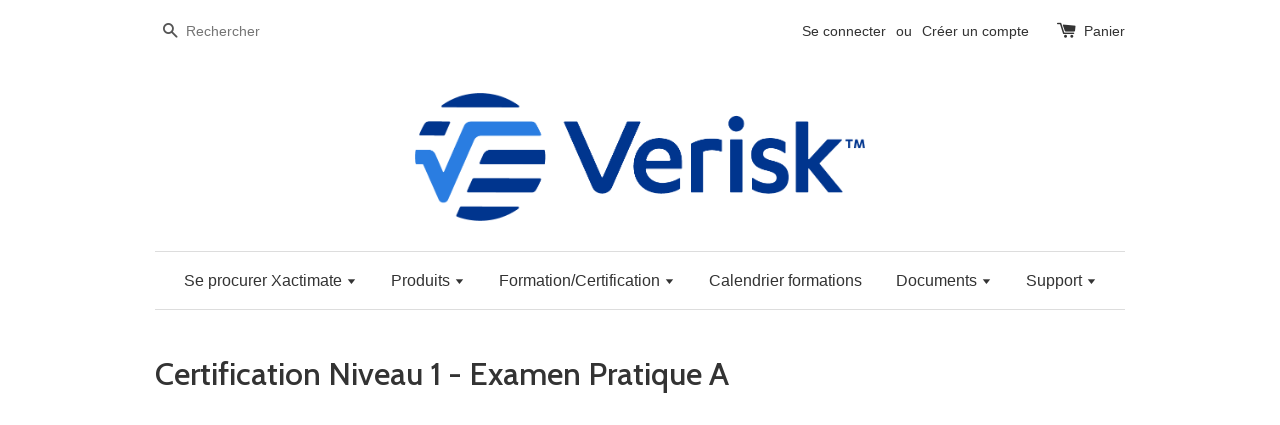

--- FILE ---
content_type: application/javascript
request_url: https://www.classmarker.com/online-test/start/v4/js/chunk-vendors.c2f4dfed4b24ad1f.js
body_size: 296817
content:
(self["webpackChunktest_interface"]=self["webpackChunktest_interface"]||[]).push([[504],{33:(t,e,n)=>{"use strict";
/**
* @vue/shared v3.5.13
* (c) 2018-present Yuxi (Evan) You and Vue contributors
* @license MIT
**/
/*! #__NO_SIDE_EFFECTS__ */
function r(t){const e=Object.create(null);for(const n of t.split(","))e[n]=1;return t=>t in e}n.d(e,{$3:()=>p,$H:()=>B,BH:()=>H,BX:()=>dt,Bm:()=>x,C4:()=>Q,CE:()=>m,CP:()=>c,DY:()=>M,Gv:()=>k,J$:()=>et,Kg:()=>w,MZ:()=>o,Mp:()=>l,NO:()=>s,Oj:()=>i,PT:()=>O,Qd:()=>T,Ro:()=>z,SU:()=>L,TF:()=>u,Tg:()=>I,Tn:()=>y,Tr:()=>G,Vp:()=>at,W0:()=>nt,We:()=>U,X$:()=>d,XW:()=>lt,Y2:()=>rt,ZH:()=>P,Zf:()=>_,_B:()=>J,bB:()=>j,cy:()=>f,gd:()=>v,pD:()=>r,rU:()=>N,tE:()=>a,tl:()=>Z,u3:()=>ut,vM:()=>g,v_:()=>pt,wQ:()=>ot,yI:()=>C,yL:()=>E,yQ:()=>F,z3:()=>it});const o={},i=[],a=()=>{},s=()=>!1,l=t=>111===t.charCodeAt(0)&&110===t.charCodeAt(1)&&(t.charCodeAt(2)>122||t.charCodeAt(2)<97),c=t=>t.startsWith("onUpdate:"),d=Object.assign,u=(t,e)=>{const n=t.indexOf(e);n>-1&&t.splice(n,1)},h=Object.prototype.hasOwnProperty,p=(t,e)=>h.call(t,e),f=Array.isArray,m=t=>"[object Map]"===A(t),g=t=>"[object Set]"===A(t),b=t=>"[object Date]"===A(t),v=t=>"[object RegExp]"===A(t),y=t=>"function"===typeof t,w=t=>"string"===typeof t,x=t=>"symbol"===typeof t,k=t=>null!==t&&"object"===typeof t,E=t=>(k(t)||y(t))&&y(t.then)&&y(t.catch),S=Object.prototype.toString,A=t=>S.call(t),_=t=>A(t).slice(8,-1),T=t=>"[object Object]"===A(t),C=t=>w(t)&&"NaN"!==t&&"-"!==t[0]&&""+parseInt(t,10)===t,L=r(",key,ref,ref_for,ref_key,onVnodeBeforeMount,onVnodeMounted,onVnodeBeforeUpdate,onVnodeUpdated,onVnodeBeforeUnmount,onVnodeUnmounted"),D=t=>{const e=Object.create(null);return n=>{const r=e[n];return r||(e[n]=t(n))}},R=/-(\w)/g,O=D((t=>t.replace(R,((t,e)=>e?e.toUpperCase():"")))),$=/\B([A-Z])/g,I=D((t=>t.replace($,"-$1").toLowerCase())),P=D((t=>t.charAt(0).toUpperCase()+t.slice(1))),N=D((t=>{const e=t?`on${P(t)}`:"";return e})),B=(t,e)=>!Object.is(t,e),M=(t,...e)=>{for(let n=0;n<t.length;n++)t[n](...e)},F=(t,e,n,r=!1)=>{Object.defineProperty(t,e,{configurable:!0,enumerable:!1,writable:r,value:n})},j=t=>{const e=parseFloat(t);return isNaN(e)?t:e},z=t=>{const e=w(t)?Number(t):NaN;return isNaN(e)?t:e};let q;const U=()=>q||(q="undefined"!==typeof globalThis?globalThis:"undefined"!==typeof self?self:"undefined"!==typeof window?window:"undefined"!==typeof n.g?n.g:{});const V="Infinity,undefined,NaN,isFinite,isNaN,parseFloat,parseInt,decodeURI,decodeURIComponent,encodeURI,encodeURIComponent,Math,Number,Date,Array,Object,Boolean,String,RegExp,Map,Set,JSON,Intl,BigInt,console,Error,Symbol",H=r(V);function G(t){if(f(t)){const e={};for(let n=0;n<t.length;n++){const r=t[n],o=w(r)?K(r):G(r);if(o)for(const t in o)e[t]=o[t]}return e}if(w(t)||k(t))return t}const X=/;(?![^(]*\))/g,W=/:([^]+)/,Y=/\/\*[^]*?\*\//g;function K(t){const e={};return t.replace(Y,"").split(X).forEach((t=>{if(t){const n=t.split(W);n.length>1&&(e[n[0].trim()]=n[1].trim())}})),e}function Z(t){if(!t)return"";if(w(t))return t;let e="";for(const n in t){const r=t[n];if(w(r)||"number"===typeof r){const t=n.startsWith("--")?n:I(n);e+=`${t}:${r};`}}return e}function Q(t){let e="";if(w(t))e=t;else if(f(t))for(let n=0;n<t.length;n++){const r=Q(t[n]);r&&(e+=r+" ")}else if(k(t))for(const n in t)t[n]&&(e+=n+" ");return e.trim()}function J(t){if(!t)return null;let{class:e,style:n}=t;return e&&!w(e)&&(t.class=Q(e)),n&&(t.style=G(n)),t}const tt="itemscope,allowfullscreen,formnovalidate,ismap,nomodule,novalidate,readonly",et=r(tt),nt=r(tt+",async,autofocus,autoplay,controls,default,defer,disabled,hidden,inert,loop,open,required,reversed,scoped,seamless,checked,muted,multiple,selected");function rt(t){return!!t||""===t}const ot=r("accept,accept-charset,accesskey,action,align,allow,alt,async,autocapitalize,autocomplete,autofocus,autoplay,background,bgcolor,border,buffered,capture,challenge,charset,checked,cite,class,code,codebase,color,cols,colspan,content,contenteditable,contextmenu,controls,coords,crossorigin,csp,data,datetime,decoding,default,defer,dir,dirname,disabled,download,draggable,dropzone,enctype,enterkeyhint,for,form,formaction,formenctype,formmethod,formnovalidate,formtarget,headers,height,hidden,high,href,hreflang,http-equiv,icon,id,importance,inert,integrity,ismap,itemprop,keytype,kind,label,lang,language,loading,list,loop,low,manifest,max,maxlength,minlength,media,min,multiple,muted,name,novalidate,open,optimum,pattern,ping,placeholder,poster,preload,radiogroup,readonly,referrerpolicy,rel,required,reversed,rows,rowspan,sandbox,scope,scoped,selected,shape,size,sizes,slot,span,spellcheck,src,srcdoc,srclang,srcset,start,step,style,summary,tabindex,target,title,translate,type,usemap,value,width,wrap"),it=r("xmlns,accent-height,accumulate,additive,alignment-baseline,alphabetic,amplitude,arabic-form,ascent,attributeName,attributeType,azimuth,baseFrequency,baseline-shift,baseProfile,bbox,begin,bias,by,calcMode,cap-height,class,clip,clipPathUnits,clip-path,clip-rule,color,color-interpolation,color-interpolation-filters,color-profile,color-rendering,contentScriptType,contentStyleType,crossorigin,cursor,cx,cy,d,decelerate,descent,diffuseConstant,direction,display,divisor,dominant-baseline,dur,dx,dy,edgeMode,elevation,enable-background,end,exponent,fill,fill-opacity,fill-rule,filter,filterRes,filterUnits,flood-color,flood-opacity,font-family,font-size,font-size-adjust,font-stretch,font-style,font-variant,font-weight,format,from,fr,fx,fy,g1,g2,glyph-name,glyph-orientation-horizontal,glyph-orientation-vertical,glyphRef,gradientTransform,gradientUnits,hanging,height,href,hreflang,horiz-adv-x,horiz-origin-x,id,ideographic,image-rendering,in,in2,intercept,k,k1,k2,k3,k4,kernelMatrix,kernelUnitLength,kerning,keyPoints,keySplines,keyTimes,lang,lengthAdjust,letter-spacing,lighting-color,limitingConeAngle,local,marker-end,marker-mid,marker-start,markerHeight,markerUnits,markerWidth,mask,maskContentUnits,maskUnits,mathematical,max,media,method,min,mode,name,numOctaves,offset,opacity,operator,order,orient,orientation,origin,overflow,overline-position,overline-thickness,panose-1,paint-order,path,pathLength,patternContentUnits,patternTransform,patternUnits,ping,pointer-events,points,pointsAtX,pointsAtY,pointsAtZ,preserveAlpha,preserveAspectRatio,primitiveUnits,r,radius,referrerPolicy,refX,refY,rel,rendering-intent,repeatCount,repeatDur,requiredExtensions,requiredFeatures,restart,result,rotate,rx,ry,scale,seed,shape-rendering,slope,spacing,specularConstant,specularExponent,speed,spreadMethod,startOffset,stdDeviation,stemh,stemv,stitchTiles,stop-color,stop-opacity,strikethrough-position,strikethrough-thickness,string,stroke,stroke-dasharray,stroke-dashoffset,stroke-linecap,stroke-linejoin,stroke-miterlimit,stroke-opacity,stroke-width,style,surfaceScale,systemLanguage,tabindex,tableValues,target,targetX,targetY,text-anchor,text-decoration,text-rendering,textLength,to,transform,transform-origin,type,u1,u2,underline-position,underline-thickness,unicode,unicode-bidi,unicode-range,units-per-em,v-alphabetic,v-hanging,v-ideographic,v-mathematical,values,vector-effect,version,vert-adv-y,vert-origin-x,vert-origin-y,viewBox,viewTarget,visibility,width,widths,word-spacing,writing-mode,x,x-height,x1,x2,xChannelSelector,xlink:actuate,xlink:arcrole,xlink:href,xlink:role,xlink:show,xlink:title,xlink:type,xmlns:xlink,xml:base,xml:lang,xml:space,y,y1,y2,yChannelSelector,z,zoomAndPan");function at(t){if(null==t)return!1;const e=typeof t;return"string"===e||"number"===e||"boolean"===e}const st=/[ !"#$%&'()*+,./:;<=>?@[\\\]^`{|}~]/g;function lt(t,e){return t.replace(st,(t=>e?'"'===t?'\\\\\\"':`\\\\${t}`:`\\${t}`))}function ct(t,e){if(t.length!==e.length)return!1;let n=!0;for(let r=0;n&&r<t.length;r++)n=dt(t[r],e[r]);return n}function dt(t,e){if(t===e)return!0;let n=b(t),r=b(e);if(n||r)return!(!n||!r)&&t.getTime()===e.getTime();if(n=x(t),r=x(e),n||r)return t===e;if(n=f(t),r=f(e),n||r)return!(!n||!r)&&ct(t,e);if(n=k(t),r=k(e),n||r){if(!n||!r)return!1;const o=Object.keys(t).length,i=Object.keys(e).length;if(o!==i)return!1;for(const n in t){const r=t.hasOwnProperty(n),o=e.hasOwnProperty(n);if(r&&!o||!r&&o||!dt(t[n],e[n]))return!1}}return String(t)===String(e)}function ut(t,e){return t.findIndex((t=>dt(t,e)))}const ht=t=>!(!t||!0!==t["__v_isRef"]),pt=t=>w(t)?t:null==t?"":f(t)||k(t)&&(t.toString===S||!y(t.toString))?ht(t)?pt(t.value):JSON.stringify(t,ft,2):String(t),ft=(t,e)=>ht(e)?ft(t,e.value):m(e)?{[`Map(${e.size})`]:[...e.entries()].reduce(((t,[e,n],r)=>(t[mt(e,r)+" =>"]=n,t)),{})}:g(e)?{[`Set(${e.size})`]:[...e.values()].map((t=>mt(t)))}:x(e)?mt(e):!k(e)||f(e)||T(e)?e:String(e),mt=(t,e="")=>{var n;return x(t)?`Symbol(${null!=(n=t.description)?n:e})`:t}},34:(t,e,n)=>{"use strict";var r=n(4901);t.exports=function(t){return"object"==typeof t?null!==t:r(t)}},81:(t,e,n)=>{"use strict";var r=n(9565),o=n(9306),i=n(8551),a=n(6823),s=n(851),l=TypeError;t.exports=function(t,e){var n=arguments.length<2?s(t):e;if(o(n))return i(r(n,t));throw new l(a(t)+" is not iterable")}},202:()=>{},235:(t,e,n)=>{"use strict";var r=n(9213).forEach,o=n(4598),i=o("forEach");t.exports=i?[].forEach:function(t){return r(this,t,arguments.length>1?arguments[1]:void 0)}},280:(t,e,n)=>{"use strict";var r=n(6518),o=n(7751),i=n(6395),a=n(550),s=n(916).CONSTRUCTOR,l=n(3438),c=o("Promise"),d=i&&!s;r({target:"Promise",stat:!0,forced:i||s},{resolve:function(t){return l(d&&this===c?a:this,t)}})},283:(t,e,n)=>{"use strict";var r=n(9504),o=n(9039),i=n(4901),a=n(9297),s=n(3724),l=n(350).CONFIGURABLE,c=n(3706),d=n(1181),u=d.enforce,h=d.get,p=String,f=Object.defineProperty,m=r("".slice),g=r("".replace),b=r([].join),v=s&&!o((function(){return 8!==f((function(){}),"length",{value:8}).length})),y=String(String).split("String"),w=t.exports=function(t,e,n){"Symbol("===m(p(e),0,7)&&(e="["+g(p(e),/^Symbol\(([^)]*)\).*$/,"$1")+"]"),n&&n.getter&&(e="get "+e),n&&n.setter&&(e="set "+e),(!a(t,"name")||l&&t.name!==e)&&(s?f(t,"name",{value:e,configurable:!0}):t.name=e),v&&n&&a(n,"arity")&&t.length!==n.arity&&f(t,"length",{value:n.arity});try{n&&a(n,"constructor")&&n.constructor?s&&f(t,"prototype",{writable:!1}):t.prototype&&(t.prototype=void 0)}catch(o){}var r=u(t);return a(r,"source")||(r.source=b(y,"string"==typeof e?e:"")),t};Function.prototype.toString=w((function(){return i(this)&&h(this).source||c(this)}),"toString")},287:(t,e,n)=>{"use strict";var r=n(6518),o=n(2967);r({target:"Object",stat:!0},{setPrototypeOf:o})},298:(t,e,n)=>{"use strict";var r=n(4576),o=n(5397),i=n(8480).f,a=n(7680),s="object"==typeof window&&window&&Object.getOwnPropertyNames?Object.getOwnPropertyNames(window):[],l=function(t){try{return i(t)}catch(e){return a(s)}};t.exports.f=function(t){return s&&"Window"===r(t)?l(t):i(o(t))}},350:(t,e,n)=>{"use strict";var r=n(3724),o=n(9297),i=Function.prototype,a=r&&Object.getOwnPropertyDescriptor,s=o(i,"name"),l=s&&"something"===function(){}.name,c=s&&(!r||r&&a(i,"name").configurable);t.exports={EXISTS:s,PROPER:l,CONFIGURABLE:c}},375:(t,e,n)=>{"use strict";var r=n(6518),o=n(9504),i=n(7750),a=n(1291),s=n(655),l=o("".slice),c=Math.max,d=Math.min,u=!"".substr||"b"!=="ab".substr(-1);r({target:"String",proto:!0,forced:u},{substr:function(t,e){var n,r,o=s(i(this)),u=o.length,h=a(t);return h===1/0&&(h=0),h<0&&(h=c(u+h,0)),n=void 0===e?u:a(e),n<=0||n===1/0?"":(r=d(h+n,u),h>=r?"":l(o,h,r))}})},388:(t,e,n)=>{"use strict";n.d(e,{A:()=>o});n(6099);function r(t,e,n,r,o,i,a){try{var s=t[i](a),l=s.value}catch(t){return void n(t)}s.done?e(l):Promise.resolve(l).then(r,o)}function o(t){return function(){var e=this,n=arguments;return new Promise((function(o,i){var a=t.apply(e,n);function s(t){r(a,o,i,s,l,"next",t)}function l(t){r(a,o,i,s,l,"throw",t)}s(void 0)}))}}},397:(t,e,n)=>{"use strict";var r=n(7751);t.exports=r("document","documentElement")},421:t=>{"use strict";t.exports={}},436:(t,e,n)=>{"use strict";var r,o,i,a,s=n(6518),l=n(6395),c=n(6193),d=n(2195),u=n(9565),h=n(6840),p=n(2967),f=n(687),m=n(7633),g=n(9306),b=n(4901),v=n(34),y=n(679),w=n(2293),x=n(9225).set,k=n(1955),E=n(3138),S=n(1103),A=n(8265),_=n(1181),T=n(550),C=n(916),L=n(6043),D="Promise",R=C.CONSTRUCTOR,O=C.REJECTION_EVENT,$=C.SUBCLASSING,I=_.getterFor(D),P=_.set,N=T&&T.prototype,B=T,M=N,F=d.TypeError,j=d.document,z=d.process,q=L.f,U=q,V=!!(j&&j.createEvent&&d.dispatchEvent),H="unhandledrejection",G="rejectionhandled",X=0,W=1,Y=2,K=1,Z=2,Q=function(t){var e;return!(!v(t)||!b(e=t.then))&&e},J=function(t,e){var n,r,o,i=e.value,a=e.state===W,s=a?t.ok:t.fail,l=t.resolve,c=t.reject,d=t.domain;try{s?(a||(e.rejection===Z&&ot(e),e.rejection=K),!0===s?n=i:(d&&d.enter(),n=s(i),d&&(d.exit(),o=!0)),n===t.promise?c(new F("Promise-chain cycle")):(r=Q(n))?u(r,n,l,c):l(n)):c(i)}catch(h){d&&!o&&d.exit(),c(h)}},tt=function(t,e){t.notified||(t.notified=!0,k((function(){var n,r=t.reactions;while(n=r.get())J(n,t);t.notified=!1,e&&!t.rejection&&nt(t)})))},et=function(t,e,n){var r,o;V?(r=j.createEvent("Event"),r.promise=e,r.reason=n,r.initEvent(t,!1,!0),d.dispatchEvent(r)):r={promise:e,reason:n},!O&&(o=d["on"+t])?o(r):t===H&&E("Unhandled promise rejection",n)},nt=function(t){u(x,d,(function(){var e,n=t.facade,r=t.value,o=rt(t);if(o&&(e=S((function(){c?z.emit("unhandledRejection",r,n):et(H,n,r)})),t.rejection=c||rt(t)?Z:K,e.error))throw e.value}))},rt=function(t){return t.rejection!==K&&!t.parent},ot=function(t){u(x,d,(function(){var e=t.facade;c?z.emit("rejectionHandled",e):et(G,e,t.value)}))},it=function(t,e,n){return function(r){t(e,r,n)}},at=function(t,e,n){t.done||(t.done=!0,n&&(t=n),t.value=e,t.state=Y,tt(t,!0))},st=function(t,e,n){if(!t.done){t.done=!0,n&&(t=n);try{if(t.facade===e)throw new F("Promise can't be resolved itself");var r=Q(e);r?k((function(){var n={done:!1};try{u(r,e,it(st,n,t),it(at,n,t))}catch(o){at(n,o,t)}})):(t.value=e,t.state=W,tt(t,!1))}catch(o){at({done:!1},o,t)}}};if(R&&(B=function(t){y(this,M),g(t),u(r,this);var e=I(this);try{t(it(st,e),it(at,e))}catch(n){at(e,n)}},M=B.prototype,r=function(t){P(this,{type:D,done:!1,notified:!1,parent:!1,reactions:new A,rejection:!1,state:X,value:null})},r.prototype=h(M,"then",(function(t,e){var n=I(this),r=q(w(this,B));return n.parent=!0,r.ok=!b(t)||t,r.fail=b(e)&&e,r.domain=c?z.domain:void 0,n.state===X?n.reactions.add(r):k((function(){J(r,n)})),r.promise})),o=function(){var t=new r,e=I(t);this.promise=t,this.resolve=it(st,e),this.reject=it(at,e)},L.f=q=function(t){return t===B||t===i?new o(t):U(t)},!l&&b(T)&&N!==Object.prototype)){a=N.then,$||h(N,"then",(function(t,e){var n=this;return new B((function(t,e){u(a,n,t,e)})).then(t,e)}),{unsafe:!0});try{delete N.constructor}catch(lt){}p&&p(N,M)}s({global:!0,constructor:!0,wrap:!0,forced:R},{Promise:B}),f(B,D,!1,!0),m(D)},455:(t,e,n)=>{"use strict";n.d(e,{LA:()=>lt,Ur:()=>qt,aE:()=>oe,lq:()=>se,mA:()=>Nt,nU:()=>Ft,rd:()=>ae});var r=n(641),o=n(953);
/*!
  * vue-router v4.5.0
  * (c) 2024 Eduardo San Martin Morote
  * @license MIT
  */
const i="undefined"!==typeof document;function a(t){return"object"===typeof t||"displayName"in t||"props"in t||"__vccOpts"in t}function s(t){return t.__esModule||"Module"===t[Symbol.toStringTag]||t.default&&a(t.default)}const l=Object.assign;function c(t,e){const n={};for(const r in e){const o=e[r];n[r]=u(o)?o.map(t):t(o)}return n}const d=()=>{},u=Array.isArray;const h=/#/g,p=/&/g,f=/\//g,m=/=/g,g=/\?/g,b=/\+/g,v=/%5B/g,y=/%5D/g,w=/%5E/g,x=/%60/g,k=/%7B/g,E=/%7C/g,S=/%7D/g,A=/%20/g;function _(t){return encodeURI(""+t).replace(E,"|").replace(v,"[").replace(y,"]")}function T(t){return _(t).replace(k,"{").replace(S,"}").replace(w,"^")}function C(t){return _(t).replace(b,"%2B").replace(A,"+").replace(h,"%23").replace(p,"%26").replace(x,"`").replace(k,"{").replace(S,"}").replace(w,"^")}function L(t){return C(t).replace(m,"%3D")}function D(t){return _(t).replace(h,"%23").replace(g,"%3F")}function R(t){return null==t?"":D(t).replace(f,"%2F")}function O(t){try{return decodeURIComponent(""+t)}catch(e){}return""+t}const $=/\/$/,I=t=>t.replace($,"");function P(t,e,n="/"){let r,o={},i="",a="";const s=e.indexOf("#");let l=e.indexOf("?");return s<l&&s>=0&&(l=-1),l>-1&&(r=e.slice(0,l),i=e.slice(l+1,s>-1?s:e.length),o=t(i)),s>-1&&(r=r||e.slice(0,s),a=e.slice(s,e.length)),r=U(null!=r?r:e,n),{fullPath:r+(i&&"?")+i+a,path:r,query:o,hash:O(a)}}function N(t,e){const n=e.query?t(e.query):"";return e.path+(n&&"?")+n+(e.hash||"")}function B(t,e){return e&&t.toLowerCase().startsWith(e.toLowerCase())?t.slice(e.length)||"/":t}function M(t,e,n){const r=e.matched.length-1,o=n.matched.length-1;return r>-1&&r===o&&F(e.matched[r],n.matched[o])&&j(e.params,n.params)&&t(e.query)===t(n.query)&&e.hash===n.hash}function F(t,e){return(t.aliasOf||t)===(e.aliasOf||e)}function j(t,e){if(Object.keys(t).length!==Object.keys(e).length)return!1;for(const n in t)if(!z(t[n],e[n]))return!1;return!0}function z(t,e){return u(t)?q(t,e):u(e)?q(e,t):t===e}function q(t,e){return u(e)?t.length===e.length&&t.every(((t,n)=>t===e[n])):1===t.length&&t[0]===e}function U(t,e){if(t.startsWith("/"))return t;if(!t)return e;const n=e.split("/"),r=t.split("/"),o=r[r.length-1];".."!==o&&"."!==o||r.push("");let i,a,s=n.length-1;for(i=0;i<r.length;i++)if(a=r[i],"."!==a){if(".."!==a)break;s>1&&s--}return n.slice(0,s).join("/")+"/"+r.slice(i).join("/")}const V={path:"/",name:void 0,params:{},query:{},hash:"",fullPath:"/",matched:[],meta:{},redirectedFrom:void 0};var H,G;(function(t){t["pop"]="pop",t["push"]="push"})(H||(H={})),function(t){t["back"]="back",t["forward"]="forward",t["unknown"]=""}(G||(G={}));function X(t){if(!t)if(i){const e=document.querySelector("base");t=e&&e.getAttribute("href")||"/",t=t.replace(/^\w+:\/\/[^\/]+/,"")}else t="/";return"/"!==t[0]&&"#"!==t[0]&&(t="/"+t),I(t)}const W=/^[^#]+#/;function Y(t,e){return t.replace(W,"#")+e}function K(t,e){const n=document.documentElement.getBoundingClientRect(),r=t.getBoundingClientRect();return{behavior:e.behavior,left:r.left-n.left-(e.left||0),top:r.top-n.top-(e.top||0)}}const Z=()=>({left:window.scrollX,top:window.scrollY});function Q(t){let e;if("el"in t){const n=t.el,r="string"===typeof n&&n.startsWith("#");0;const o="string"===typeof n?r?document.getElementById(n.slice(1)):document.querySelector(n):n;if(!o)return;e=K(o,t)}else e=t;"scrollBehavior"in document.documentElement.style?window.scrollTo(e):window.scrollTo(null!=e.left?e.left:window.scrollX,null!=e.top?e.top:window.scrollY)}function J(t,e){const n=history.state?history.state.position-e:-1;return n+t}const tt=new Map;function et(t,e){tt.set(t,e)}function nt(t){const e=tt.get(t);return tt.delete(t),e}let rt=()=>location.protocol+"//"+location.host;function ot(t,e){const{pathname:n,search:r,hash:o}=e,i=t.indexOf("#");if(i>-1){let e=o.includes(t.slice(i))?t.slice(i).length:1,n=o.slice(e);return"/"!==n[0]&&(n="/"+n),B(n,"")}const a=B(n,t);return a+r+o}function it(t,e,n,r){let o=[],i=[],a=null;const s=({state:i})=>{const s=ot(t,location),l=n.value,c=e.value;let d=0;if(i){if(n.value=s,e.value=i,a&&a===l)return void(a=null);d=c?i.position-c.position:0}else r(s);o.forEach((t=>{t(n.value,l,{delta:d,type:H.pop,direction:d?d>0?G.forward:G.back:G.unknown})}))};function c(){a=n.value}function d(t){o.push(t);const e=()=>{const e=o.indexOf(t);e>-1&&o.splice(e,1)};return i.push(e),e}function u(){const{history:t}=window;t.state&&t.replaceState(l({},t.state,{scroll:Z()}),"")}function h(){for(const t of i)t();i=[],window.removeEventListener("popstate",s),window.removeEventListener("beforeunload",u)}return window.addEventListener("popstate",s),window.addEventListener("beforeunload",u,{passive:!0}),{pauseListeners:c,listen:d,destroy:h}}function at(t,e,n,r=!1,o=!1){return{back:t,current:e,forward:n,replaced:r,position:window.history.length,scroll:o?Z():null}}function st(t){const{history:e,location:n}=window,r={value:ot(t,n)},o={value:e.state};function i(r,i,a){const s=t.indexOf("#"),l=s>-1?(n.host&&document.querySelector("base")?t:t.slice(s))+r:rt()+t+r;try{e[a?"replaceState":"pushState"](i,"",l),o.value=i}catch(c){console.error(c),n[a?"replace":"assign"](l)}}function a(t,n){const a=l({},e.state,at(o.value.back,t,o.value.forward,!0),n,{position:o.value.position});i(t,a,!0),r.value=t}function s(t,n){const a=l({},o.value,e.state,{forward:t,scroll:Z()});i(a.current,a,!0);const s=l({},at(r.value,t,null),{position:a.position+1},n);i(t,s,!1),r.value=t}return o.value||i(r.value,{back:null,current:r.value,forward:null,position:e.length-1,replaced:!0,scroll:null},!0),{location:r,state:o,push:s,replace:a}}function lt(t){t=X(t);const e=st(t),n=it(t,e.state,e.location,e.replace);function r(t,e=!0){e||n.pauseListeners(),history.go(t)}const o=l({location:"",base:t,go:r,createHref:Y.bind(null,t)},e,n);return Object.defineProperty(o,"location",{enumerable:!0,get:()=>e.location.value}),Object.defineProperty(o,"state",{enumerable:!0,get:()=>e.state.value}),o}function ct(t){return"string"===typeof t||t&&"object"===typeof t}function dt(t){return"string"===typeof t||"symbol"===typeof t}const ut=Symbol("");var ht;(function(t){t[t["aborted"]=4]="aborted",t[t["cancelled"]=8]="cancelled",t[t["duplicated"]=16]="duplicated"})(ht||(ht={}));function pt(t,e){return l(new Error,{type:t,[ut]:!0},e)}function ft(t,e){return t instanceof Error&&ut in t&&(null==e||!!(t.type&e))}const mt="[^/]+?",gt={sensitive:!1,strict:!1,start:!0,end:!0},bt=/[.+*?^${}()[\]/\\]/g;function vt(t,e){const n=l({},gt,e),r=[];let o=n.start?"^":"";const i=[];for(const l of t){const t=l.length?[]:[90];n.strict&&!l.length&&(o+="/");for(let e=0;e<l.length;e++){const r=l[e];let a=40+(n.sensitive?.25:0);if(0===r.type)e||(o+="/"),o+=r.value.replace(bt,"\\$&"),a+=40;else if(1===r.type){const{value:t,repeatable:n,optional:s,regexp:c}=r;i.push({name:t,repeatable:n,optional:s});const u=c||mt;if(u!==mt){a+=10;try{new RegExp(`(${u})`)}catch(d){throw new Error(`Invalid custom RegExp for param "${t}" (${u}): `+d.message)}}let h=n?`((?:${u})(?:/(?:${u}))*)`:`(${u})`;e||(h=s&&l.length<2?`(?:/${h})`:"/"+h),s&&(h+="?"),o+=h,a+=20,s&&(a+=-8),n&&(a+=-20),".*"===u&&(a+=-50)}t.push(a)}r.push(t)}if(n.strict&&n.end){const t=r.length-1;r[t][r[t].length-1]+=.7000000000000001}n.strict||(o+="/?"),n.end?o+="$":n.strict&&!o.endsWith("/")&&(o+="(?:/|$)");const a=new RegExp(o,n.sensitive?"":"i");function s(t){const e=t.match(a),n={};if(!e)return null;for(let r=1;r<e.length;r++){const t=e[r]||"",o=i[r-1];n[o.name]=t&&o.repeatable?t.split("/"):t}return n}function c(e){let n="",r=!1;for(const o of t){r&&n.endsWith("/")||(n+="/"),r=!1;for(const t of o)if(0===t.type)n+=t.value;else if(1===t.type){const{value:i,repeatable:a,optional:s}=t,l=i in e?e[i]:"";if(u(l)&&!a)throw new Error(`Provided param "${i}" is an array but it is not repeatable (* or + modifiers)`);const c=u(l)?l.join("/"):l;if(!c){if(!s)throw new Error(`Missing required param "${i}"`);o.length<2&&(n.endsWith("/")?n=n.slice(0,-1):r=!0)}n+=c}}return n||"/"}return{re:a,score:r,keys:i,parse:s,stringify:c}}function yt(t,e){let n=0;while(n<t.length&&n<e.length){const r=e[n]-t[n];if(r)return r;n++}return t.length<e.length?1===t.length&&80===t[0]?-1:1:t.length>e.length?1===e.length&&80===e[0]?1:-1:0}function wt(t,e){let n=0;const r=t.score,o=e.score;while(n<r.length&&n<o.length){const t=yt(r[n],o[n]);if(t)return t;n++}if(1===Math.abs(o.length-r.length)){if(xt(r))return 1;if(xt(o))return-1}return o.length-r.length}function xt(t){const e=t[t.length-1];return t.length>0&&e[e.length-1]<0}const kt={type:0,value:""},Et=/[a-zA-Z0-9_]/;function St(t){if(!t)return[[]];if("/"===t)return[[kt]];if(!t.startsWith("/"))throw new Error(`Invalid path "${t}"`);function e(t){throw new Error(`ERR (${n})/"${c}": ${t}`)}let n=0,r=n;const o=[];let i;function a(){i&&o.push(i),i=[]}let s,l=0,c="",d="";function u(){c&&(0===n?i.push({type:0,value:c}):1===n||2===n||3===n?(i.length>1&&("*"===s||"+"===s)&&e(`A repeatable param (${c}) must be alone in its segment. eg: '/:ids+.`),i.push({type:1,value:c,regexp:d,repeatable:"*"===s||"+"===s,optional:"*"===s||"?"===s})):e("Invalid state to consume buffer"),c="")}function h(){c+=s}while(l<t.length)if(s=t[l++],"\\"!==s||2===n)switch(n){case 0:"/"===s?(c&&u(),a()):":"===s?(u(),n=1):h();break;case 4:h(),n=r;break;case 1:"("===s?n=2:Et.test(s)?h():(u(),n=0,"*"!==s&&"?"!==s&&"+"!==s&&l--);break;case 2:")"===s?"\\"==d[d.length-1]?d=d.slice(0,-1)+s:n=3:d+=s;break;case 3:u(),n=0,"*"!==s&&"?"!==s&&"+"!==s&&l--,d="";break;default:e("Unknown state");break}else r=n,n=4;return 2===n&&e(`Unfinished custom RegExp for param "${c}"`),u(),a(),o}function At(t,e,n){const r=vt(St(t.path),n);const o=l(r,{record:t,parent:e,children:[],alias:[]});return e&&!o.record.aliasOf===!e.record.aliasOf&&e.children.push(o),o}function _t(t,e){const n=[],r=new Map;function o(t){return r.get(t)}function i(t,n,r){const o=!r,s=Ct(t);s.aliasOf=r&&r.record;const u=Ot(e,t),h=[s];if("alias"in t){const e="string"===typeof t.alias?[t.alias]:t.alias;for(const t of e)h.push(Ct(l({},s,{components:r?r.record.components:s.components,path:t,aliasOf:r?r.record:s})))}let p,f;for(const e of h){const{path:l}=e;if(n&&"/"!==l[0]){const t=n.record.path,r="/"===t[t.length-1]?"":"/";e.path=n.record.path+(l&&r+l)}if(p=At(e,n,u),r?r.alias.push(p):(f=f||p,f!==p&&f.alias.push(p),o&&t.name&&!Dt(p)&&a(t.name)),Pt(p)&&c(p),s.children){const t=s.children;for(let e=0;e<t.length;e++)i(t[e],p,r&&r.children[e])}r=r||p}return f?()=>{a(f)}:d}function a(t){if(dt(t)){const e=r.get(t);e&&(r.delete(t),n.splice(n.indexOf(e),1),e.children.forEach(a),e.alias.forEach(a))}else{const e=n.indexOf(t);e>-1&&(n.splice(e,1),t.record.name&&r.delete(t.record.name),t.children.forEach(a),t.alias.forEach(a))}}function s(){return n}function c(t){const e=$t(t,n);n.splice(e,0,t),t.record.name&&!Dt(t)&&r.set(t.record.name,t)}function u(t,e){let o,i,a,s={};if("name"in t&&t.name){if(o=r.get(t.name),!o)throw pt(1,{location:t});0,a=o.record.name,s=l(Tt(e.params,o.keys.filter((t=>!t.optional)).concat(o.parent?o.parent.keys.filter((t=>t.optional)):[]).map((t=>t.name))),t.params&&Tt(t.params,o.keys.map((t=>t.name)))),i=o.stringify(s)}else if(null!=t.path)i=t.path,o=n.find((t=>t.re.test(i))),o&&(s=o.parse(i),a=o.record.name);else{if(o=e.name?r.get(e.name):n.find((t=>t.re.test(e.path))),!o)throw pt(1,{location:t,currentLocation:e});a=o.record.name,s=l({},e.params,t.params),i=o.stringify(s)}const c=[];let d=o;while(d)c.unshift(d.record),d=d.parent;return{name:a,path:i,params:s,matched:c,meta:Rt(c)}}function h(){n.length=0,r.clear()}return e=Ot({strict:!1,end:!0,sensitive:!1},e),t.forEach((t=>i(t))),{addRoute:i,resolve:u,removeRoute:a,clearRoutes:h,getRoutes:s,getRecordMatcher:o}}function Tt(t,e){const n={};for(const r of e)r in t&&(n[r]=t[r]);return n}function Ct(t){const e={path:t.path,redirect:t.redirect,name:t.name,meta:t.meta||{},aliasOf:t.aliasOf,beforeEnter:t.beforeEnter,props:Lt(t),children:t.children||[],instances:{},leaveGuards:new Set,updateGuards:new Set,enterCallbacks:{},components:"components"in t?t.components||null:t.component&&{default:t.component}};return Object.defineProperty(e,"mods",{value:{}}),e}function Lt(t){const e={},n=t.props||!1;if("component"in t)e.default=n;else for(const r in t.components)e[r]="object"===typeof n?n[r]:n;return e}function Dt(t){while(t){if(t.record.aliasOf)return!0;t=t.parent}return!1}function Rt(t){return t.reduce(((t,e)=>l(t,e.meta)),{})}function Ot(t,e){const n={};for(const r in t)n[r]=r in e?e[r]:t[r];return n}function $t(t,e){let n=0,r=e.length;while(n!==r){const o=n+r>>1,i=wt(t,e[o]);i<0?r=o:n=o+1}const o=It(t);return o&&(r=e.lastIndexOf(o,r-1)),r}function It(t){let e=t;while(e=e.parent)if(Pt(e)&&0===wt(t,e))return e}function Pt({record:t}){return!!(t.name||t.components&&Object.keys(t.components).length||t.redirect)}function Nt(t){const e={};if(""===t||"?"===t)return e;const n="?"===t[0],r=(n?t.slice(1):t).split("&");for(let o=0;o<r.length;++o){const t=r[o].replace(b," "),n=t.indexOf("="),i=O(n<0?t:t.slice(0,n)),a=n<0?null:O(t.slice(n+1));if(i in e){let t=e[i];u(t)||(t=e[i]=[t]),t.push(a)}else e[i]=a}return e}function Bt(t){let e="";for(let n in t){const r=t[n];if(n=L(n),null==r){void 0!==r&&(e+=(e.length?"&":"")+n);continue}const o=u(r)?r.map((t=>t&&C(t))):[r&&C(r)];o.forEach((t=>{void 0!==t&&(e+=(e.length?"&":"")+n,null!=t&&(e+="="+t))}))}return e}function Mt(t){const e={};for(const n in t){const r=t[n];void 0!==r&&(e[n]=u(r)?r.map((t=>null==t?null:""+t)):null==r?r:""+r)}return e}const Ft=Symbol(""),jt=Symbol(""),zt=Symbol(""),qt=Symbol(""),Ut=Symbol("");function Vt(){let t=[];function e(e){return t.push(e),()=>{const n=t.indexOf(e);n>-1&&t.splice(n,1)}}function n(){t=[]}return{add:e,list:()=>t.slice(),reset:n}}function Ht(t,e,n,r,o,i=t=>t()){const a=r&&(r.enterCallbacks[o]=r.enterCallbacks[o]||[]);return()=>new Promise(((s,l)=>{const c=t=>{!1===t?l(pt(4,{from:n,to:e})):t instanceof Error?l(t):ct(t)?l(pt(2,{from:e,to:t})):(a&&r.enterCallbacks[o]===a&&"function"===typeof t&&a.push(t),s())},d=i((()=>t.call(r&&r.instances[o],e,n,c)));let u=Promise.resolve(d);t.length<3&&(u=u.then(c)),u.catch((t=>l(t)))}))}function Gt(t,e,n,r,o=t=>t()){const i=[];for(const l of t){0;for(const t in l.components){let c=l.components[t];if("beforeRouteEnter"===e||l.instances[t])if(a(c)){const a=c.__vccOpts||c,s=a[e];s&&i.push(Ht(s,n,r,l,t,o))}else{let a=c();0,i.push((()=>a.then((i=>{if(!i)throw new Error(`Couldn't resolve component "${t}" at "${l.path}"`);const a=s(i)?i.default:i;l.mods[t]=i,l.components[t]=a;const c=a.__vccOpts||a,d=c[e];return d&&Ht(d,n,r,l,t,o)()}))))}}}return i}function Xt(t){const e=(0,r.WQ)(zt),n=(0,r.WQ)(qt);const i=(0,r.EW)((()=>{const n=(0,o.R1)(t.to);return e.resolve(n)})),a=(0,r.EW)((()=>{const{matched:t}=i.value,{length:e}=t,r=t[e-1],o=n.matched;if(!r||!o.length)return-1;const a=o.findIndex(F.bind(null,r));if(a>-1)return a;const s=Jt(t[e-2]);return e>1&&Jt(r)===s&&o[o.length-1].path!==s?o.findIndex(F.bind(null,t[e-2])):a})),s=(0,r.EW)((()=>a.value>-1&&Qt(n.params,i.value.params))),l=(0,r.EW)((()=>a.value>-1&&a.value===n.matched.length-1&&j(n.params,i.value.params)));function c(n={}){if(Zt(n)){const n=e[(0,o.R1)(t.replace)?"replace":"push"]((0,o.R1)(t.to)).catch(d);return t.viewTransition&&"undefined"!==typeof document&&"startViewTransition"in document&&document.startViewTransition((()=>n)),n}return Promise.resolve()}return{route:i,href:(0,r.EW)((()=>i.value.href)),isActive:s,isExactActive:l,navigate:c}}function Wt(t){return 1===t.length?t[0]:t}const Yt=(0,r.pM)({name:"RouterLink",compatConfig:{MODE:3},props:{to:{type:[String,Object],required:!0},replace:Boolean,activeClass:String,exactActiveClass:String,custom:Boolean,ariaCurrentValue:{type:String,default:"page"}},useLink:Xt,setup(t,{slots:e}){const n=(0,o.Kh)(Xt(t)),{options:i}=(0,r.WQ)(zt),a=(0,r.EW)((()=>({[te(t.activeClass,i.linkActiveClass,"router-link-active")]:n.isActive,[te(t.exactActiveClass,i.linkExactActiveClass,"router-link-exact-active")]:n.isExactActive})));return()=>{const o=e.default&&Wt(e.default(n));return t.custom?o:(0,r.h)("a",{"aria-current":n.isExactActive?t.ariaCurrentValue:null,href:n.href,onClick:n.navigate,class:a.value},o)}}}),Kt=Yt;function Zt(t){if(!(t.metaKey||t.altKey||t.ctrlKey||t.shiftKey)&&!t.defaultPrevented&&(void 0===t.button||0===t.button)){if(t.currentTarget&&t.currentTarget.getAttribute){const e=t.currentTarget.getAttribute("target");if(/\b_blank\b/i.test(e))return}return t.preventDefault&&t.preventDefault(),!0}}function Qt(t,e){for(const n in e){const r=e[n],o=t[n];if("string"===typeof r){if(r!==o)return!1}else if(!u(o)||o.length!==r.length||r.some(((t,e)=>t!==o[e])))return!1}return!0}function Jt(t){return t?t.aliasOf?t.aliasOf.path:t.path:""}const te=(t,e,n)=>null!=t?t:null!=e?e:n,ee=(0,r.pM)({name:"RouterView",inheritAttrs:!1,props:{name:{type:String,default:"default"},route:Object},compatConfig:{MODE:3},setup(t,{attrs:e,slots:n}){const i=(0,r.WQ)(Ut),a=(0,r.EW)((()=>t.route||i.value)),s=(0,r.WQ)(jt,0),c=(0,r.EW)((()=>{let t=(0,o.R1)(s);const{matched:e}=a.value;let n;while((n=e[t])&&!n.components)t++;return t})),d=(0,r.EW)((()=>a.value.matched[c.value]));(0,r.Gt)(jt,(0,r.EW)((()=>c.value+1))),(0,r.Gt)(Ft,d),(0,r.Gt)(Ut,a);const u=(0,o.KR)();return(0,r.wB)((()=>[u.value,d.value,t.name]),(([t,e,n],[r,o,i])=>{e&&(e.instances[n]=t,o&&o!==e&&t&&t===r&&(e.leaveGuards.size||(e.leaveGuards=o.leaveGuards),e.updateGuards.size||(e.updateGuards=o.updateGuards))),!t||!e||o&&F(e,o)&&r||(e.enterCallbacks[n]||[]).forEach((e=>e(t)))}),{flush:"post"}),()=>{const o=a.value,i=t.name,s=d.value,c=s&&s.components[i];if(!c)return ne(n.default,{Component:c,route:o});const h=s.props[i],p=h?!0===h?o.params:"function"===typeof h?h(o):h:null,f=t=>{t.component.isUnmounted&&(s.instances[i]=null)},m=(0,r.h)(c,l({},p,e,{onVnodeUnmounted:f,ref:u}));return ne(n.default,{Component:m,route:o})||m}}});function ne(t,e){if(!t)return null;const n=t(e);return 1===n.length?n[0]:n}const re=ee;function oe(t){const e=_t(t.routes,t),n=t.parseQuery||Nt,a=t.stringifyQuery||Bt,s=t.history;const h=Vt(),p=Vt(),f=Vt(),m=(0,o.IJ)(V);let g=V;i&&t.scrollBehavior&&"scrollRestoration"in history&&(history.scrollRestoration="manual");const b=c.bind(null,(t=>""+t)),v=c.bind(null,R),y=c.bind(null,O);function w(t,n){let r,o;return dt(t)?(r=e.getRecordMatcher(t),o=n):o=t,e.addRoute(o,r)}function x(t){const n=e.getRecordMatcher(t);n&&e.removeRoute(n)}function k(){return e.getRoutes().map((t=>t.record))}function E(t){return!!e.getRecordMatcher(t)}function S(t,r){if(r=l({},r||m.value),"string"===typeof t){const o=P(n,t,r.path),i=e.resolve({path:o.path},r),a=s.createHref(o.fullPath);return l(o,i,{params:y(i.params),hash:O(o.hash),redirectedFrom:void 0,href:a})}let o;if(null!=t.path)o=l({},t,{path:P(n,t.path,r.path).path});else{const e=l({},t.params);for(const t in e)null==e[t]&&delete e[t];o=l({},t,{params:v(e)}),r.params=v(r.params)}const i=e.resolve(o,r),c=t.hash||"";i.params=b(y(i.params));const d=N(a,l({},t,{hash:T(c),path:i.path})),u=s.createHref(d);return l({fullPath:d,hash:c,query:a===Bt?Mt(t.query):t.query||{}},i,{redirectedFrom:void 0,href:u})}function A(t){return"string"===typeof t?P(n,t,m.value.path):l({},t)}function _(t,e){if(g!==t)return pt(8,{from:e,to:t})}function C(t){return $(t)}function L(t){return C(l(A(t),{replace:!0}))}function D(t){const e=t.matched[t.matched.length-1];if(e&&e.redirect){const{redirect:n}=e;let r="function"===typeof n?n(t):n;return"string"===typeof r&&(r=r.includes("?")||r.includes("#")?r=A(r):{path:r},r.params={}),l({query:t.query,hash:t.hash,params:null!=r.path?{}:t.params},r)}}function $(t,e){const n=g=S(t),r=m.value,o=t.state,i=t.force,s=!0===t.replace,c=D(n);if(c)return $(l(A(c),{state:"object"===typeof c?l({},o,c.state):o,force:i,replace:s}),e||n);const d=n;let u;return d.redirectedFrom=e,!i&&M(a,r,n)&&(u=pt(16,{to:d,from:r}),rt(r,r,!0,!1)),(u?Promise.resolve(u):F(d,r)).catch((t=>ft(t)?ft(t,2)?t:tt(t):Y(t,d,r))).then((t=>{if(t){if(ft(t,2))return $(l({replace:s},A(t.to),{state:"object"===typeof t.to?l({},o,t.to.state):o,force:i}),e||d)}else t=z(d,r,!0,s,o);return j(d,r,t),t}))}function I(t,e){const n=_(t,e);return n?Promise.reject(n):Promise.resolve()}function B(t){const e=at.values().next().value;return e&&"function"===typeof e.runWithContext?e.runWithContext(t):t()}function F(t,e){let n;const[r,o,i]=ie(t,e);n=Gt(r.reverse(),"beforeRouteLeave",t,e);for(const s of r)s.leaveGuards.forEach((r=>{n.push(Ht(r,t,e))}));const a=I.bind(null,t,e);return n.push(a),lt(n).then((()=>{n=[];for(const r of h.list())n.push(Ht(r,t,e));return n.push(a),lt(n)})).then((()=>{n=Gt(o,"beforeRouteUpdate",t,e);for(const r of o)r.updateGuards.forEach((r=>{n.push(Ht(r,t,e))}));return n.push(a),lt(n)})).then((()=>{n=[];for(const r of i)if(r.beforeEnter)if(u(r.beforeEnter))for(const o of r.beforeEnter)n.push(Ht(o,t,e));else n.push(Ht(r.beforeEnter,t,e));return n.push(a),lt(n)})).then((()=>(t.matched.forEach((t=>t.enterCallbacks={})),n=Gt(i,"beforeRouteEnter",t,e,B),n.push(a),lt(n)))).then((()=>{n=[];for(const r of p.list())n.push(Ht(r,t,e));return n.push(a),lt(n)})).catch((t=>ft(t,8)?t:Promise.reject(t)))}function j(t,e,n){f.list().forEach((r=>B((()=>r(t,e,n)))))}function z(t,e,n,r,o){const a=_(t,e);if(a)return a;const c=e===V,d=i?history.state:{};n&&(r||c?s.replace(t.fullPath,l({scroll:c&&d&&d.scroll},o)):s.push(t.fullPath,o)),m.value=t,rt(t,e,n,c),tt()}let q;function U(){q||(q=s.listen(((t,e,n)=>{if(!st.listening)return;const r=S(t),o=D(r);if(o)return void $(l(o,{replace:!0,force:!0}),r).catch(d);g=r;const a=m.value;i&&et(J(a.fullPath,n.delta),Z()),F(r,a).catch((t=>ft(t,12)?t:ft(t,2)?($(l(A(t.to),{force:!0}),r).then((t=>{ft(t,20)&&!n.delta&&n.type===H.pop&&s.go(-1,!1)})).catch(d),Promise.reject()):(n.delta&&s.go(-n.delta,!1),Y(t,r,a)))).then((t=>{t=t||z(r,a,!1),t&&(n.delta&&!ft(t,8)?s.go(-n.delta,!1):n.type===H.pop&&ft(t,20)&&s.go(-1,!1)),j(r,a,t)})).catch(d)})))}let G,X=Vt(),W=Vt();function Y(t,e,n){tt(t);const r=W.list();return r.length?r.forEach((r=>r(t,e,n))):console.error(t),Promise.reject(t)}function K(){return G&&m.value!==V?Promise.resolve():new Promise(((t,e)=>{X.add([t,e])}))}function tt(t){return G||(G=!t,U(),X.list().forEach((([e,n])=>t?n(t):e())),X.reset()),t}function rt(e,n,o,a){const{scrollBehavior:s}=t;if(!i||!s)return Promise.resolve();const l=!o&&nt(J(e.fullPath,0))||(a||!o)&&history.state&&history.state.scroll||null;return(0,r.dY)().then((()=>s(e,n,l))).then((t=>t&&Q(t))).catch((t=>Y(t,e,n)))}const ot=t=>s.go(t);let it;const at=new Set,st={currentRoute:m,listening:!0,addRoute:w,removeRoute:x,clearRoutes:e.clearRoutes,hasRoute:E,getRoutes:k,resolve:S,options:t,push:C,replace:L,go:ot,back:()=>ot(-1),forward:()=>ot(1),beforeEach:h.add,beforeResolve:p.add,afterEach:f.add,onError:W.add,isReady:K,install(t){const e=this;t.component("RouterLink",Kt),t.component("RouterView",re),t.config.globalProperties.$router=e,Object.defineProperty(t.config.globalProperties,"$route",{enumerable:!0,get:()=>(0,o.R1)(m)}),i&&!it&&m.value===V&&(it=!0,C(s.location).catch((t=>{0})));const n={};for(const o in V)Object.defineProperty(n,o,{get:()=>m.value[o],enumerable:!0});t.provide(zt,e),t.provide(qt,(0,o.Gc)(n)),t.provide(Ut,m);const r=t.unmount;at.add(t),t.unmount=function(){at.delete(t),at.size<1&&(g=V,q&&q(),q=null,m.value=V,it=!1,G=!1),r()}}};function lt(t){return t.reduce(((t,e)=>t.then((()=>B(e)))),Promise.resolve())}return st}function ie(t,e){const n=[],r=[],o=[],i=Math.max(e.matched.length,t.matched.length);for(let a=0;a<i;a++){const i=e.matched[a];i&&(t.matched.find((t=>F(t,i)))?r.push(i):n.push(i));const s=t.matched[a];s&&(e.matched.find((t=>F(t,s)))||o.push(s))}return[n,r,o]}function ae(){return(0,r.WQ)(zt)}function se(t){return(0,r.WQ)(qt)}},511:(t,e,n)=>{"use strict";var r=n(9167),o=n(9297),i=n(1951),a=n(4913).f;t.exports=function(t){var e=r.Symbol||(r.Symbol={});o(e,t)||a(e,t,{value:i.f(t)})}},537:(t,e,n)=>{"use strict";var r=n(550),o=n(4428),i=n(916).CONSTRUCTOR;t.exports=i||!o((function(t){r.all(t).then(void 0,(function(){}))}))},550:(t,e,n)=>{"use strict";var r=n(2195);t.exports=r.Promise},566:(t,e,n)=>{"use strict";var r=n(9504),o=n(9306),i=n(34),a=n(9297),s=n(7680),l=n(616),c=Function,d=r([].concat),u=r([].join),h={},p=function(t,e,n){if(!a(h,e)){for(var r=[],o=0;o<e;o++)r[o]="a["+o+"]";h[e]=c("C,a","return new C("+u(r,",")+")")}return h[e](t,n)};t.exports=l?c.bind:function(t){var e=o(this),n=e.prototype,r=s(arguments,1),a=function(){var n=d(r,s(arguments));return this instanceof a?p(e,n.length,n):e.apply(t,n)};return i(n)&&(a.prototype=n),a}},597:(t,e,n)=>{"use strict";var r=n(9039),o=n(8227),i=n(9519),a=o("species");t.exports=function(t){return i>=51||!r((function(){var e=[],n=e.constructor={};return n[a]=function(){return{foo:1}},1!==e[t](Boolean).foo}))}},616:(t,e,n)=>{"use strict";var r=n(9039);t.exports=!r((function(){var t=function(){}.bind();return"function"!=typeof t||t.hasOwnProperty("prototype")}))},641:(t,e,n)=>{"use strict";n.d(e,{$V:()=>ee,$u:()=>ve,$y:()=>Le,BA:()=>r.BA,Bi:()=>_t,Bs:()=>Wo,C4:()=>o.C4,CE:()=>Kr,Df:()=>St,Dl:()=>$,E:()=>rn,E3:()=>so,EW:()=>Vo,EY:()=>Fr,FK:()=>Mr,Fv:()=>co,Fw:()=>rr,GM:()=>Ge,Gc:()=>r.Gc,Gt:()=>Sn,Gw:()=>ei,Gy:()=>ht,H4:()=>w,HF:()=>tn,Ht:()=>Ke,IG:()=>r.IG,IJ:()=>r.IJ,Ic:()=>be,Im:()=>st,K9:()=>Xn,KC:()=>me,KR:()=>r.KR,Kf:()=>o.rU,Kh:()=>r.Kh,LJ:()=>ni,LM:()=>or,Lk:()=>ro,Lu:()=>Xe,MZ:()=>Et,Mw:()=>jr,NP:()=>We,Ng:()=>ao,OA:()=>Ze,OW:()=>wt,PP:()=>r.PP,PR:()=>ie,PS:()=>_n,PT:()=>o.PT,Pn:()=>Kt,Pr:()=>r.Pr,Q3:()=>uo,QP:()=>ft,QW:()=>r.QW,QZ:()=>r.QZ,Qi:()=>H,R1:()=>r.R1,R8:()=>Ko,RG:()=>Pe,SS:()=>xe,Tb:()=>Be,Tm:()=>r.Tm,Tq:()=>Qt,Tr:()=>o.Tr,U4:()=>m,U_:()=>sr,Ul:()=>r.Ul,Vq:()=>Wr,WQ:()=>An,Wv:()=>Zr,X2:()=>r.X2,Y4:()=>le,Y5:()=>ri,YY:()=>X,Yj:()=>Ue,Yv:()=>r.Yv,ZH:()=>o.ZH,ZQ:()=>Zo,_B:()=>o._B,aT:()=>oi,bF:()=>oo,bU:()=>Xo,bj:()=>ke,bn:()=>nn,bo:()=>Y,ch:()=>r.ch,ci:()=>Wn,dA:()=>Zt,dY:()=>L,ds:()=>r.ds,eW:()=>lo,eX:()=>Ie,fE:()=>r.fE,fn:()=>hr,g2:()=>Te,g8:()=>r.g8,gN:()=>De,gW:()=>to,gh:()=>v,h:()=>Ho,hi:()=>we,i9:()=>r.i9,iD:()=>Jo,jC:()=>zr,jr:()=>r.jr,jt:()=>G,ju:()=>r.ju,k6:()=>W,lW:()=>r.lW,lt:()=>Qo,mu:()=>r.mu,n:()=>se,nD:()=>r.nD,nI:()=>xo,nT:()=>ir,o5:()=>r.o5,p9:()=>ar,pI:()=>$e,pM:()=>At,pR:()=>vt,qG:()=>Se,qL:()=>y,qP:()=>Ve,qR:()=>Ee,rE:()=>Yo,rO:()=>Ye,rU:()=>Wt,rY:()=>r.rY,rk:()=>Ct,sV:()=>ge,tB:()=>r.tB,tC:()=>$o,tG:()=>g,tY:()=>Tr,uX:()=>Vr,uY:()=>r.uY,ux:()=>r.ux,v6:()=>mo,v_:()=>o.v_,vv:()=>Qr,wB:()=>lr,wX:()=>Io,wk:()=>He,xo:()=>ye,y$:()=>Go,yC:()=>r.yC,zz:()=>en});var r=n(953),o=n(33);
/**
* @vue/runtime-core v3.5.13
* (c) 2018-present Yuxi (Evan) You and Vue contributors
* @license MIT
**/
const i=[];function a(t){i.push(t)}function s(){i.pop()}let l=!1;function c(t,...e){if(l)return;l=!0,(0,r.C4)();const n=i.length?i[i.length-1].component:null,o=n&&n.appContext.config.warnHandler,a=d();if(o)v(o,n,11,[t+e.map((t=>{var e,n;return null!=(n=null==(e=t.toString)?void 0:e.call(t))?n:JSON.stringify(t)})).join(""),n&&n.proxy,a.map((({vnode:t})=>`at <${qo(n,t.type)}>`)).join("\n"),a]);else{const n=[`[Vue warn]: ${t}`,...e];a.length&&n.push("\n",...u(a)),console.warn(...n)}(0,r.bl)(),l=!1}function d(){let t=i[i.length-1];if(!t)return[];const e=[];while(t){const n=e[0];n&&n.vnode===t?n.recurseCount++:e.push({vnode:t,recurseCount:0});const r=t.component&&t.component.parent;t=r&&r.vnode}return e}function u(t){const e=[];return t.forEach(((t,n)=>{e.push(...0===n?[]:["\n"],...h(t))})),e}function h({vnode:t,recurseCount:e}){const n=e>0?`... (${e} recursive calls)`:"",r=!!t.component&&null==t.component.parent,o=` at <${qo(t.component,t.type,r)}`,i=">"+n;return t.props?[o,...p(t.props),i]:[o+i]}function p(t){const e=[],n=Object.keys(t);return n.slice(0,3).forEach((n=>{e.push(...f(n,t[n]))})),n.length>3&&e.push(" ..."),e}function f(t,e,n){return(0,o.Kg)(e)?(e=JSON.stringify(e),n?e:[`${t}=${e}`]):"number"===typeof e||"boolean"===typeof e||null==e?n?e:[`${t}=${e}`]:(0,r.i9)(e)?(e=f(t,(0,r.ux)(e.value),!0),n?e:[`${t}=Ref<`,e,">"]):(0,o.Tn)(e)?[`${t}=fn${e.name?`<${e.name}>`:""}`]:(e=(0,r.ux)(e),n?e:[`${t}=`,e])}function m(t,e){}const g={SETUP_FUNCTION:0,0:"SETUP_FUNCTION",RENDER_FUNCTION:1,1:"RENDER_FUNCTION",NATIVE_EVENT_HANDLER:5,5:"NATIVE_EVENT_HANDLER",COMPONENT_EVENT_HANDLER:6,6:"COMPONENT_EVENT_HANDLER",VNODE_HOOK:7,7:"VNODE_HOOK",DIRECTIVE_HOOK:8,8:"DIRECTIVE_HOOK",TRANSITION_HOOK:9,9:"TRANSITION_HOOK",APP_ERROR_HANDLER:10,10:"APP_ERROR_HANDLER",APP_WARN_HANDLER:11,11:"APP_WARN_HANDLER",FUNCTION_REF:12,12:"FUNCTION_REF",ASYNC_COMPONENT_LOADER:13,13:"ASYNC_COMPONENT_LOADER",SCHEDULER:14,14:"SCHEDULER",COMPONENT_UPDATE:15,15:"COMPONENT_UPDATE",APP_UNMOUNT_CLEANUP:16,16:"APP_UNMOUNT_CLEANUP"},b={["sp"]:"serverPrefetch hook",["bc"]:"beforeCreate hook",["c"]:"created hook",["bm"]:"beforeMount hook",["m"]:"mounted hook",["bu"]:"beforeUpdate hook",["u"]:"updated",["bum"]:"beforeUnmount hook",["um"]:"unmounted hook",["a"]:"activated hook",["da"]:"deactivated hook",["ec"]:"errorCaptured hook",["rtc"]:"renderTracked hook",["rtg"]:"renderTriggered hook",[0]:"setup function",[1]:"render function",[2]:"watcher getter",[3]:"watcher callback",[4]:"watcher cleanup function",[5]:"native event handler",[6]:"component event handler",[7]:"vnode hook",[8]:"directive hook",[9]:"transition hook",[10]:"app errorHandler",[11]:"app warnHandler",[12]:"ref function",[13]:"async component loader",[14]:"scheduler flush",[15]:"component update",[16]:"app unmount cleanup function"};function v(t,e,n,r){try{return r?t(...r):t()}catch(o){w(o,e,n)}}function y(t,e,n,r){if((0,o.Tn)(t)){const i=v(t,e,n,r);return i&&(0,o.yL)(i)&&i.catch((t=>{w(t,e,n)})),i}if((0,o.cy)(t)){const o=[];for(let i=0;i<t.length;i++)o.push(y(t[i],e,n,r));return o}}function w(t,e,n,i=!0){const a=e?e.vnode:null,{errorHandler:s,throwUnhandledErrorInProduction:l}=e&&e.appContext.config||o.MZ;if(e){let o=e.parent;const i=e.proxy,a=`https://vuejs.org/error-reference/#runtime-${n}`;while(o){const e=o.ec;if(e)for(let n=0;n<e.length;n++)if(!1===e[n](t,i,a))return;o=o.parent}if(s)return(0,r.C4)(),v(s,null,10,[t,i,a]),void(0,r.bl)()}x(t,n,a,i,l)}function x(t,e,n,r=!0,o=!1){if(o)throw t;console.error(t)}const k=[];let E=-1;const S=[];let A=null,_=0;const T=Promise.resolve();let C=null;function L(t){const e=C||T;return t?e.then(this?t.bind(this):t):e}function D(t){let e=E+1,n=k.length;while(e<n){const r=e+n>>>1,o=k[r],i=N(o);i<t||i===t&&2&o.flags?e=r+1:n=r}return e}function R(t){if(!(1&t.flags)){const e=N(t),n=k[k.length-1];!n||!(2&t.flags)&&e>=N(n)?k.push(t):k.splice(D(e),0,t),t.flags|=1,O()}}function O(){C||(C=T.then(B))}function $(t){(0,o.cy)(t)?S.push(...t):A&&-1===t.id?A.splice(_+1,0,t):1&t.flags||(S.push(t),t.flags|=1),O()}function I(t,e,n=E+1){for(0;n<k.length;n++){const e=k[n];if(e&&2&e.flags){if(t&&e.id!==t.uid)continue;0,k.splice(n,1),n--,4&e.flags&&(e.flags&=-2),e(),4&e.flags||(e.flags&=-2)}}}function P(t){if(S.length){const t=[...new Set(S)].sort(((t,e)=>N(t)-N(e)));if(S.length=0,A)return void A.push(...t);for(A=t,_=0;_<A.length;_++){const t=A[_];0,4&t.flags&&(t.flags&=-2),8&t.flags||t(),t.flags&=-2}A=null,_=0}}const N=t=>null==t.id?2&t.flags?-1:1/0:t.id;function B(t){o.tE;try{for(E=0;E<k.length;E++){const t=k[E];!t||8&t.flags||(4&t.flags&&(t.flags&=-2),v(t,t.i,t.i?15:14),4&t.flags||(t.flags&=-2))}}finally{for(;E<k.length;E++){const t=k[E];t&&(t.flags&=-2)}E=-1,k.length=0,P(t),C=null,(k.length||S.length)&&B(t)}}let M,F=[],j=!1;function z(t,e){var n,r;if(M=t,M)M.enabled=!0,F.forEach((({event:t,args:e})=>M.emit(t,...e))),F=[];else if("undefined"!==typeof window&&window.HTMLElement&&!(null==(r=null==(n=window.navigator)?void 0:n.userAgent)?void 0:r.includes("jsdom"))){const t=e.__VUE_DEVTOOLS_HOOK_REPLAY__=e.__VUE_DEVTOOLS_HOOK_REPLAY__||[];t.push((t=>{z(t,e)})),setTimeout((()=>{M||(e.__VUE_DEVTOOLS_HOOK_REPLAY__=null,j=!0,F=[])}),3e3)}else j=!0,F=[]}let q=null,U=null;function V(t){const e=q;return q=t,U=t&&t.type.__scopeId||null,e}function H(t){U=t}function G(){U=null}const X=t=>W;function W(t,e=q,n){if(!e)return t;if(t._n)return t;const r=(...n)=>{r._d&&Wr(-1);const o=V(e);let i;try{i=t(...n)}finally{V(o),r._d&&Wr(1)}return i};return r._n=!0,r._c=!0,r._d=!0,r}function Y(t,e){if(null===q)return t;const n=Mo(q),i=t.dirs||(t.dirs=[]);for(let a=0;a<e.length;a++){let[t,s,l,c=o.MZ]=e[a];t&&((0,o.Tn)(t)&&(t={mounted:t,updated:t}),t.deep&&(0,r.hV)(s),i.push({dir:t,instance:n,value:s,oldValue:void 0,arg:l,modifiers:c}))}return t}function K(t,e,n,o){const i=t.dirs,a=e&&e.dirs;for(let s=0;s<i.length;s++){const l=i[s];a&&(l.oldValue=a[s].value);let c=l.dir[o];c&&((0,r.C4)(),y(c,n,8,[t.el,l,t,e]),(0,r.bl)())}}const Z=Symbol("_vte"),Q=t=>t.__isTeleport,J=t=>t&&(t.disabled||""===t.disabled),tt=t=>t&&(t.defer||""===t.defer),et=t=>"undefined"!==typeof SVGElement&&t instanceof SVGElement,nt=t=>"function"===typeof MathMLElement&&t instanceof MathMLElement,rt=(t,e)=>{const n=t&&t.to;if((0,o.Kg)(n)){if(e){const t=e(n);return t}return null}return n},ot={name:"Teleport",__isTeleport:!0,process(t,e,n,r,o,i,a,s,l,c){const{mc:d,pc:u,pbc:h,o:{insert:p,querySelector:f,createText:m,createComment:g}}=c,b=J(e.props);let{shapeFlag:v,children:y,dynamicChildren:w}=e;if(null==t){const t=e.el=m(""),c=e.anchor=m("");p(t,n,r),p(c,n,r);const u=(t,e)=>{16&v&&(o&&o.isCE&&(o.ce._teleportTarget=t),d(y,t,e,o,i,a,s,l))},h=()=>{const t=e.target=rt(e.props,f),n=ct(t,e,m,p);t&&("svg"!==a&&et(t)?a="svg":"mathml"!==a&&nt(t)&&(a="mathml"),b||(u(t,n),lt(e,!1)))};b&&(u(n,c),lt(e,!0)),tt(e.props)?Gn((()=>{h(),e.el.__isMounted=!0}),i):h()}else{if(tt(e.props)&&!t.el.__isMounted)return void Gn((()=>{ot.process(t,e,n,r,o,i,a,s,l,c),delete t.el.__isMounted}),i);e.el=t.el,e.targetStart=t.targetStart;const d=e.anchor=t.anchor,p=e.target=t.target,m=e.targetAnchor=t.targetAnchor,g=J(t.props),v=g?n:p,y=g?d:m;if("svg"===a||et(p)?a="svg":("mathml"===a||nt(p))&&(a="mathml"),w?(h(t.dynamicChildren,w,v,o,i,a,s),Jn(t,e,!0)):l||u(t,e,v,y,o,i,a,s,!1),b)g?e.props&&t.props&&e.props.to!==t.props.to&&(e.props.to=t.props.to):it(e,n,d,c,1);else if((e.props&&e.props.to)!==(t.props&&t.props.to)){const t=e.target=rt(e.props,f);t&&it(e,t,null,c,0)}else g&&it(e,p,m,c,1);lt(e,b)}},remove(t,e,n,{um:r,o:{remove:o}},i){const{shapeFlag:a,children:s,anchor:l,targetStart:c,targetAnchor:d,target:u,props:h}=t;if(u&&(o(c),o(d)),i&&o(l),16&a){const t=i||!J(h);for(let o=0;o<s.length;o++){const i=s[o];r(i,e,n,t,!!i.dynamicChildren)}}},move:it,hydrate:at};function it(t,e,n,{o:{insert:r},m:o},i=2){0===i&&r(t.targetAnchor,e,n);const{el:a,anchor:s,shapeFlag:l,children:c,props:d}=t,u=2===i;if(u&&r(a,e,n),(!u||J(d))&&16&l)for(let h=0;h<c.length;h++)o(c[h],e,n,2);u&&r(s,e,n)}function at(t,e,n,r,o,i,{o:{nextSibling:a,parentNode:s,querySelector:l,insert:c,createText:d}},u){const h=e.target=rt(e.props,l);if(h){const l=J(e.props),p=h._lpa||h.firstChild;if(16&e.shapeFlag)if(l)e.anchor=u(a(t),e,s(t),n,r,o,i),e.targetStart=p,e.targetAnchor=p&&a(p);else{e.anchor=a(t);let s=p;while(s){if(s&&8===s.nodeType)if("teleport start anchor"===s.data)e.targetStart=s;else if("teleport anchor"===s.data){e.targetAnchor=s,h._lpa=e.targetAnchor&&a(e.targetAnchor);break}s=a(s)}e.targetAnchor||ct(h,e,d,c),u(p&&a(p),e,h,n,r,o,i)}lt(e,l)}return e.anchor&&a(e.anchor)}const st=ot;function lt(t,e){const n=t.ctx;if(n&&n.ut){let r,o;e?(r=t.el,o=t.anchor):(r=t.targetStart,o=t.targetAnchor);while(r&&r!==o)1===r.nodeType&&r.setAttribute("data-v-owner",n.uid),r=r.nextSibling;n.ut()}}function ct(t,e,n,r){const o=e.targetStart=n(""),i=e.targetAnchor=n("");return o[Z]=i,t&&(r(o,t),r(i,t)),i}const dt=Symbol("_leaveCb"),ut=Symbol("_enterCb");function ht(){const t={isMounted:!1,isLeaving:!1,isUnmounting:!1,leavingVNodes:new Map};return ge((()=>{t.isMounted=!0})),ye((()=>{t.isUnmounting=!0})),t}const pt=[Function,Array],ft={mode:String,appear:Boolean,persisted:Boolean,onBeforeEnter:pt,onEnter:pt,onAfterEnter:pt,onEnterCancelled:pt,onBeforeLeave:pt,onLeave:pt,onAfterLeave:pt,onLeaveCancelled:pt,onBeforeAppear:pt,onAppear:pt,onAfterAppear:pt,onAppearCancelled:pt},mt=t=>{const e=t.subTree;return e.component?mt(e.component):e},gt={name:"BaseTransition",props:ft,setup(t,{slots:e}){const n=xo(),o=ht();return()=>{const i=e.default&&St(e.default(),!0);if(!i||!i.length)return;const a=bt(i),s=(0,r.ux)(t),{mode:l}=s;if(o.isLeaving)return xt(a);const c=kt(a);if(!c)return xt(a);let d=wt(c,s,o,n,(t=>d=t));c.type!==jr&&Et(c,d);let u=n.subTree&&kt(n.subTree);if(u&&u.type!==jr&&!Jr(c,u)&&mt(n).type!==jr){let t=wt(u,s,o,n);if(Et(u,t),"out-in"===l&&c.type!==jr)return o.isLeaving=!0,t.afterLeave=()=>{o.isLeaving=!1,8&n.job.flags||n.update(),delete t.afterLeave,u=void 0},xt(a);"in-out"===l&&c.type!==jr?t.delayLeave=(t,e,n)=>{const r=yt(o,u);r[String(u.key)]=u,t[dt]=()=>{e(),t[dt]=void 0,delete d.delayedLeave,u=void 0},d.delayedLeave=()=>{n(),delete d.delayedLeave,u=void 0}}:u=void 0}else u&&(u=void 0);return a}}};function bt(t){let e=t[0];if(t.length>1){let n=!1;for(const r of t)if(r.type!==jr){0,e=r,n=!0;break}}return e}const vt=gt;function yt(t,e){const{leavingVNodes:n}=t;let r=n.get(e.type);return r||(r=Object.create(null),n.set(e.type,r)),r}function wt(t,e,n,r,i){const{appear:a,mode:s,persisted:l=!1,onBeforeEnter:c,onEnter:d,onAfterEnter:u,onEnterCancelled:h,onBeforeLeave:p,onLeave:f,onAfterLeave:m,onLeaveCancelled:g,onBeforeAppear:b,onAppear:v,onAfterAppear:w,onAppearCancelled:x}=e,k=String(t.key),E=yt(n,t),S=(t,e)=>{t&&y(t,r,9,e)},A=(t,e)=>{const n=e[1];S(t,e),(0,o.cy)(t)?t.every((t=>t.length<=1))&&n():t.length<=1&&n()},_={mode:s,persisted:l,beforeEnter(e){let r=c;if(!n.isMounted){if(!a)return;r=b||c}e[dt]&&e[dt](!0);const o=E[k];o&&Jr(t,o)&&o.el[dt]&&o.el[dt](),S(r,[e])},enter(t){let e=d,r=u,o=h;if(!n.isMounted){if(!a)return;e=v||d,r=w||u,o=x||h}let i=!1;const s=t[ut]=e=>{i||(i=!0,S(e?o:r,[t]),_.delayedLeave&&_.delayedLeave(),t[ut]=void 0)};e?A(e,[t,s]):s()},leave(e,r){const o=String(t.key);if(e[ut]&&e[ut](!0),n.isUnmounting)return r();S(p,[e]);let i=!1;const a=e[dt]=n=>{i||(i=!0,r(),S(n?g:m,[e]),e[dt]=void 0,E[o]===t&&delete E[o])};E[o]=t,f?A(f,[e,a]):a()},clone(t){const o=wt(t,e,n,r,i);return i&&i(o),o}};return _}function xt(t){if(re(t))return t=so(t),t.children=null,t}function kt(t){if(!re(t))return Q(t.type)&&t.children?bt(t.children):t;const{shapeFlag:e,children:n}=t;if(n){if(16&e)return n[0];if(32&e&&(0,o.Tn)(n.default))return n.default()}}function Et(t,e){6&t.shapeFlag&&t.component?(t.transition=e,Et(t.component.subTree,e)):128&t.shapeFlag?(t.ssContent.transition=e.clone(t.ssContent),t.ssFallback.transition=e.clone(t.ssFallback)):t.transition=e}function St(t,e=!1,n){let r=[],o=0;for(let i=0;i<t.length;i++){let a=t[i];const s=null==n?a.key:String(n)+String(null!=a.key?a.key:i);a.type===Mr?(128&a.patchFlag&&o++,r=r.concat(St(a.children,e,s))):(e||a.type!==jr)&&r.push(null!=s?so(a,{key:s}):a)}if(o>1)for(let i=0;i<r.length;i++)r[i].patchFlag=-2;return r}
/*! #__NO_SIDE_EFFECTS__ */function At(t,e){return(0,o.Tn)(t)?(()=>(0,o.X$)({name:t.name},e,{setup:t}))():t}function _t(){const t=xo();return t?(t.appContext.config.idPrefix||"v")+"-"+t.ids[0]+t.ids[1]++:""}function Tt(t){t.ids=[t.ids[0]+t.ids[2]+++"-",0,0]}function Ct(t){const e=xo(),n=(0,r.IJ)(null);if(e){const r=e.refs===o.MZ?e.refs={}:e.refs;Object.defineProperty(r,t,{enumerable:!0,get:()=>n.value,set:t=>n.value=t})}else 0;const i=n;return i}function Lt(t,e,n,i,a=!1){if((0,o.cy)(t))return void t.forEach(((t,r)=>Lt(t,e&&((0,o.cy)(e)?e[r]:e),n,i,a)));if(te(i)&&!a)return void(512&i.shapeFlag&&i.type.__asyncResolved&&i.component.subTree.component&&Lt(t,e,n,i.component.subTree));const s=4&i.shapeFlag?Mo(i.component):i.el,l=a?null:s,{i:c,r:d}=t;const u=e&&e.r,h=c.refs===o.MZ?c.refs={}:c.refs,p=c.setupState,f=(0,r.ux)(p),m=p===o.MZ?()=>!1:t=>(0,o.$3)(f,t);if(null!=u&&u!==d&&((0,o.Kg)(u)?(h[u]=null,m(u)&&(p[u]=null)):(0,r.i9)(u)&&(u.value=null)),(0,o.Tn)(d))v(d,c,12,[l,h]);else{const e=(0,o.Kg)(d),i=(0,r.i9)(d);if(e||i){const r=()=>{if(t.f){const n=e?m(d)?p[d]:h[d]:d.value;a?(0,o.cy)(n)&&(0,o.TF)(n,s):(0,o.cy)(n)?n.includes(s)||n.push(s):e?(h[d]=[s],m(d)&&(p[d]=h[d])):(d.value=[s],t.k&&(h[t.k]=d.value))}else e?(h[d]=l,m(d)&&(p[d]=l)):i&&(d.value=l,t.k&&(h[t.k]=l))};l?(r.id=-1,Gn(r,n)):r()}else 0}}let Dt=!1;const Rt=()=>{Dt||(console.error("Hydration completed but contains mismatches."),Dt=!0)},Ot=t=>t.namespaceURI.includes("svg")&&"foreignObject"!==t.tagName,$t=t=>t.namespaceURI.includes("MathML"),It=t=>{if(1===t.nodeType)return Ot(t)?"svg":$t(t)?"mathml":void 0},Pt=t=>8===t.nodeType;function Nt(t){const{mt:e,p:n,o:{patchProp:i,createText:a,nextSibling:s,parentNode:l,remove:d,insert:u,createComment:h}}=t,p=(t,e)=>{if(!e.hasChildNodes())return __VUE_PROD_HYDRATION_MISMATCH_DETAILS__&&c("Attempting to hydrate existing markup but container is empty. Performing full mount instead."),n(null,t,e),P(),void(e._vnode=t);f(e.firstChild,t,null,null,null),P(),e._vnode=t},f=(n,r,o,i,d,h=!1)=>{h=h||!!r.dynamicChildren;const p=Pt(n)&&"["===n.data,k=()=>v(n,r,o,i,d,p),{type:E,ref:S,shapeFlag:A,patchFlag:_}=r;let T=n.nodeType;r.el=n,-2===_&&(h=!1,r.dynamicChildren=null);let C=null;switch(E){case Fr:3!==T?""===r.children?(u(r.el=a(""),l(n),n),C=n):C=k():(n.data!==r.children&&(__VUE_PROD_HYDRATION_MISMATCH_DETAILS__&&c("Hydration text mismatch in",n.parentNode,`\n  - rendered on server: ${JSON.stringify(n.data)}\n  - expected on client: ${JSON.stringify(r.children)}`),Rt(),n.data=r.children),C=s(n));break;case jr:x(n)?(C=s(n),w(r.el=n.content.firstChild,n,o)):C=8!==T||p?k():s(n);break;case zr:if(p&&(n=s(n),T=n.nodeType),1===T||3===T){C=n;const t=!r.children.length;for(let e=0;e<r.staticCount;e++)t&&(r.children+=1===C.nodeType?C.outerHTML:C.data),e===r.staticCount-1&&(r.anchor=C),C=s(C);return p?s(C):C}k();break;case Mr:C=p?b(n,r,o,i,d,h):k();break;default:if(1&A)C=1===T&&r.type.toLowerCase()===n.tagName.toLowerCase()||x(n)?m(n,r,o,i,d,h):k();else if(6&A){r.slotScopeIds=d;const t=l(n);if(C=p?y(n):Pt(n)&&"teleport start"===n.data?y(n,n.data,"teleport end"):s(n),e(r,t,null,o,i,It(t),h),te(r)&&!r.type.__asyncResolved){let e;p?(e=oo(Mr),e.anchor=C?C.previousSibling:t.lastChild):e=3===n.nodeType?lo(""):oo("div"),e.el=n,r.component.subTree=e}}else 64&A?C=8!==T?k():r.type.hydrate(n,r,o,i,d,h,t,g):128&A?C=r.type.hydrate(n,r,o,i,It(l(n)),d,h,t,f):__VUE_PROD_HYDRATION_MISMATCH_DETAILS__&&c("Invalid HostVNode type:",E,`(${typeof E})`)}return null!=S&&Lt(S,null,i,r),C},m=(t,e,n,a,s,l)=>{l=l||!!e.dynamicChildren;const{type:u,props:h,patchFlag:p,shapeFlag:f,dirs:m,transition:b}=e,v="input"===u||"option"===u;if(v||-1!==p){m&&K(e,null,n,"created");let u,y=!1;if(x(t)){y=Qn(null,b)&&n&&n.vnode.props&&n.vnode.props.appear;const r=t.content.firstChild;y&&b.beforeEnter(r),w(r,t,n),e.el=t=r}if(16&f&&(!h||!h.innerHTML&&!h.textContent)){let r=g(t.firstChild,e,t,n,a,s,l),o=!1;while(r){Ht(t,1)||(__VUE_PROD_HYDRATION_MISMATCH_DETAILS__&&!o&&(c("Hydration children mismatch on",t,"\nServer rendered element contains more child nodes than client vdom."),o=!0),Rt());const e=r;r=r.nextSibling,d(e)}}else if(8&f){let n=e.children;"\n"!==n[0]||"PRE"!==t.tagName&&"TEXTAREA"!==t.tagName||(n=n.slice(1)),t.textContent!==n&&(Ht(t,0)||(__VUE_PROD_HYDRATION_MISMATCH_DETAILS__&&c("Hydration text content mismatch on",t,`\n  - rendered on server: ${t.textContent}\n  - expected on client: ${e.children}`),Rt()),t.textContent=e.children)}if(h)if(__VUE_PROD_HYDRATION_MISMATCH_DETAILS__||v||!l||48&p){const r=t.tagName.includes("-");for(const a in h)!__VUE_PROD_HYDRATION_MISMATCH_DETAILS__||m&&m.some((t=>t.dir.created))||!Bt(t,a,h[a],e,n)||Rt(),(v&&(a.endsWith("value")||"indeterminate"===a)||(0,o.Mp)(a)&&!(0,o.SU)(a)||"."===a[0]||r)&&i(t,a,null,h[a],void 0,n)}else if(h.onClick)i(t,"onClick",null,h.onClick,void 0,n);else if(4&p&&(0,r.g8)(h.style))for(const t in h.style)h.style[t];(u=h&&h.onVnodeBeforeMount)&&go(u,n,e),m&&K(e,null,n,"beforeMount"),((u=h&&h.onVnodeMounted)||m||y)&&Pr((()=>{u&&go(u,n,e),y&&b.enter(t),m&&K(e,null,n,"mounted")}),a)}return t.nextSibling},g=(t,e,r,o,i,l,d)=>{d=d||!!e.dynamicChildren;const h=e.children,p=h.length;let m=!1;for(let g=0;g<p;g++){const e=d?h[g]:h[g]=ho(h[g]),b=e.type===Fr;t?(b&&!d&&g+1<p&&ho(h[g+1]).type===Fr&&(u(a(t.data.slice(e.children.length)),r,s(t)),t.data=e.children),t=f(t,e,o,i,l,d)):b&&!e.children?u(e.el=a(""),r):(Ht(r,1)||(__VUE_PROD_HYDRATION_MISMATCH_DETAILS__&&!m&&(c("Hydration children mismatch on",r,"\nServer rendered element contains fewer child nodes than client vdom."),m=!0),Rt()),n(null,e,r,null,o,i,It(r),l))}return t},b=(t,e,n,r,o,i)=>{const{slotScopeIds:a}=e;a&&(o=o?o.concat(a):a);const c=l(t),d=g(s(t),e,c,n,r,o,i);return d&&Pt(d)&&"]"===d.data?s(e.anchor=d):(Rt(),u(e.anchor=h("]"),c,d),d)},v=(t,e,r,o,i,a)=>{if(Ht(t.parentElement,1)||(__VUE_PROD_HYDRATION_MISMATCH_DETAILS__&&c("Hydration node mismatch:\n- rendered on server:",t,3===t.nodeType?"(text)":Pt(t)&&"["===t.data?"(start of fragment)":"","\n- expected on client:",e.type),Rt()),e.el=null,a){const e=y(t);while(1){const n=s(t);if(!n||n===e)break;d(n)}}const u=s(t),h=l(t);return d(t),n(null,e,h,u,r,o,It(h),i),r&&(r.vnode.el=e.el,Er(r,e.el)),u},y=(t,e="[",n="]")=>{let r=0;while(t)if(t=s(t),t&&Pt(t)&&(t.data===e&&r++,t.data===n)){if(0===r)return s(t);r--}return t},w=(t,e,n)=>{const r=e.parentNode;r&&r.replaceChild(t,e);let o=n;while(o)o.vnode.el===e&&(o.vnode.el=o.subTree.el=t),o=o.parent},x=t=>1===t.nodeType&&"TEMPLATE"===t.tagName;return[p,f]}function Bt(t,e,n,r,i){let a,s,l,d;if("class"===e)l=t.getAttribute("class"),d=(0,o.C4)(n),Ft(Mt(l||""),Mt(d))||(a=2,s="class");else if("style"===e){l=t.getAttribute("style")||"",d=(0,o.Kg)(n)?n:(0,o.tl)((0,o.Tr)(n));const e=jt(l),c=jt(d);if(r.dirs)for(const{dir:t,value:n}of r.dirs)"show"!==t.name||n||c.set("display","none");i&&qt(i,r,c),zt(e,c)||(a=3,s="style")}else(t instanceof SVGElement&&(0,o.z3)(e)||t instanceof HTMLElement&&((0,o.W0)(e)||(0,o.wQ)(e)))&&((0,o.W0)(e)?(l=t.hasAttribute(e),d=(0,o.Y2)(n)):null==n?(l=t.hasAttribute(e),d=!1):(l=t.hasAttribute(e)?t.getAttribute(e):"value"===e&&"TEXTAREA"===t.tagName&&t.value,d=!!(0,o.Vp)(n)&&String(n)),l!==d&&(a=4,s=e));if(null!=a&&!Ht(t,a)){const e=t=>!1===t?"(not rendered)":`${s}="${t}"`,n=`Hydration ${Vt[a]} mismatch on`,r=`\n  - rendered on server: ${e(l)}\n  - expected on client: ${e(d)}\n  Note: this mismatch is check-only. The DOM will not be rectified in production due to performance overhead.\n  You should fix the source of the mismatch.`;return c(n,t,r),!0}return!1}function Mt(t){return new Set(t.trim().split(/\s+/))}function Ft(t,e){if(t.size!==e.size)return!1;for(const n of t)if(!e.has(n))return!1;return!0}function jt(t){const e=new Map;for(const n of t.split(";")){let[t,r]=n.split(":");t=t.trim(),r=r&&r.trim(),t&&r&&e.set(t,r)}return e}function zt(t,e){if(t.size!==e.size)return!1;for(const[n,r]of t)if(r!==e.get(n))return!1;return!0}function qt(t,e,n){const r=t.subTree;if(t.getCssVars&&(e===r||r&&r.type===Mr&&r.children.includes(e))){const e=t.getCssVars();for(const t in e)n.set(`--${(0,o.XW)(t,!1)}`,String(e[t]))}e===r&&t.parent&&qt(t.parent,t.vnode,n)}const Ut="data-allow-mismatch",Vt={[0]:"text",[1]:"children",[2]:"class",[3]:"style",[4]:"attribute"};function Ht(t,e){if(0===e||1===e)while(t&&!t.hasAttribute(Ut))t=t.parentElement;const n=t&&t.getAttribute(Ut);if(null==n)return!1;if(""===n)return!0;{const t=n.split(",");return!(0!==e||!t.includes("children"))||n.split(",").includes(Vt[e])}}const Gt=(0,o.We)().requestIdleCallback||(t=>setTimeout(t,1)),Xt=(0,o.We)().cancelIdleCallback||(t=>clearTimeout(t)),Wt=(t=1e4)=>e=>{const n=Gt(e,{timeout:t});return()=>Xt(n)};function Yt(t){const{top:e,left:n,bottom:r,right:o}=t.getBoundingClientRect(),{innerHeight:i,innerWidth:a}=window;return(e>0&&e<i||r>0&&r<i)&&(n>0&&n<a||o>0&&o<a)}const Kt=t=>(e,n)=>{const r=new IntersectionObserver((t=>{for(const n of t)if(n.isIntersecting){r.disconnect(),e();break}}),t);return n((t=>{if(t instanceof Element)return Yt(t)?(e(),r.disconnect(),!1):void r.observe(t)})),()=>r.disconnect()},Zt=t=>e=>{if(t){const n=matchMedia(t);if(!n.matches)return n.addEventListener("change",e,{once:!0}),()=>n.removeEventListener("change",e);e()}},Qt=(t=[])=>(e,n)=>{(0,o.Kg)(t)&&(t=[t]);let r=!1;const i=t=>{r||(r=!0,a(),e(),t.target.dispatchEvent(new t.constructor(t.type,t)))},a=()=>{n((e=>{for(const n of t)e.removeEventListener(n,i)}))};return n((e=>{for(const n of t)e.addEventListener(n,i,{once:!0})})),a};function Jt(t,e){if(Pt(t)&&"["===t.data){let n=1,r=t.nextSibling;while(r){if(1===r.nodeType){const t=e(r);if(!1===t)break}else if(Pt(r))if("]"===r.data){if(0===--n)break}else"["===r.data&&n++;r=r.nextSibling}}else e(t)}const te=t=>!!t.type.__asyncLoader
/*! #__NO_SIDE_EFFECTS__ */;function ee(t){(0,o.Tn)(t)&&(t={loader:t});const{loader:e,loadingComponent:n,errorComponent:i,delay:a=200,hydrate:s,timeout:l,suspensible:c=!0,onError:d}=t;let u,h=null,p=0;const f=()=>(p++,h=null,m()),m=()=>{let t;return h||(t=h=e().catch((t=>{if(t=t instanceof Error?t:new Error(String(t)),d)return new Promise(((e,n)=>{const r=()=>e(f()),o=()=>n(t);d(t,r,o,p+1)}));throw t})).then((e=>t!==h&&h?h:(e&&(e.__esModule||"Module"===e[Symbol.toStringTag])&&(e=e.default),u=e,e))))};return At({name:"AsyncComponentWrapper",__asyncLoader:m,__asyncHydrate(t,e,n){const r=s?()=>{const r=s(n,(e=>Jt(t,e)));r&&(e.bum||(e.bum=[])).push(r)}:n;u?r():m().then((()=>!e.isUnmounted&&r()))},get __asyncResolved(){return u},setup(){const t=wo;if(Tt(t),u)return()=>ne(u,t);const e=e=>{h=null,w(e,t,13,!i)};if(c&&t.suspense||Lo)return m().then((e=>()=>ne(e,t))).catch((t=>(e(t),()=>i?oo(i,{error:t}):null)));const o=(0,r.KR)(!1),s=(0,r.KR)(),d=(0,r.KR)(!!a);return a&&setTimeout((()=>{d.value=!1}),a),null!=l&&setTimeout((()=>{if(!o.value&&!s.value){const t=new Error(`Async component timed out after ${l}ms.`);e(t),s.value=t}}),l),m().then((()=>{o.value=!0,t.parent&&re(t.parent.vnode)&&t.parent.update()})).catch((t=>{e(t),s.value=t})),()=>o.value&&u?ne(u,t):s.value&&i?oo(i,{error:s.value}):n&&!d.value?oo(n):void 0}})}function ne(t,e){const{ref:n,props:r,children:o,ce:i}=e.vnode,a=oo(t,r,o);return a.ref=n,a.ce=i,delete e.vnode.ce,a}const re=t=>t.type.__isKeepAlive,oe={name:"KeepAlive",__isKeepAlive:!0,props:{include:[String,RegExp,Array],exclude:[String,RegExp,Array],max:[String,Number]},setup(t,{slots:e}){const n=xo(),r=n.ctx;if(!r.renderer)return()=>{const t=e.default&&e.default();return t&&1===t.length?t[0]:t};const i=new Map,a=new Set;let s=null;const l=n.suspense,{renderer:{p:c,m:d,um:u,o:{createElement:h}}}=r,p=h("div");function f(t){ue(t),u(t,n,l,!0)}function m(t){i.forEach(((e,n)=>{const r=zo(e.type);r&&!t(r)&&g(n)}))}function g(t){const e=i.get(t);!e||s&&Jr(e,s)?s&&ue(s):f(e),i.delete(t),a.delete(t)}r.activate=(t,e,n,r,i)=>{const a=t.component;d(t,e,n,0,l),c(a.vnode,t,e,n,a,l,r,t.slotScopeIds,i),Gn((()=>{a.isDeactivated=!1,a.a&&(0,o.DY)(a.a);const e=t.props&&t.props.onVnodeMounted;e&&go(e,a.parent,t)}),l)},r.deactivate=t=>{const e=t.component;nr(e.m),nr(e.a),d(t,p,null,1,l),Gn((()=>{e.da&&(0,o.DY)(e.da);const n=t.props&&t.props.onVnodeUnmounted;n&&go(n,e.parent,t),e.isDeactivated=!0}),l)},lr((()=>[t.include,t.exclude]),(([t,e])=>{t&&m((e=>ae(t,e))),e&&m((t=>!ae(e,t)))}),{flush:"post",deep:!0});let b=null;const v=()=>{null!=b&&(Sr(n.subTree.type)?Gn((()=>{i.set(b,he(n.subTree))}),n.subTree.suspense):i.set(b,he(n.subTree)))};return ge(v),ve(v),ye((()=>{i.forEach((t=>{const{subTree:e,suspense:r}=n,o=he(e);if(t.type!==o.type||t.key!==o.key)f(t);else{ue(o);const t=o.component.da;t&&Gn(t,r)}}))})),()=>{if(b=null,!e.default)return s=null;const n=e.default(),r=n[0];if(n.length>1)return s=null,n;if(!Qr(r)||!(4&r.shapeFlag)&&!(128&r.shapeFlag))return s=null,r;let o=he(r);if(o.type===jr)return s=null,o;const l=o.type,c=zo(te(o)?o.type.__asyncResolved||{}:l),{include:d,exclude:u,max:h}=t;if(d&&(!c||!ae(d,c))||u&&c&&ae(u,c))return o.shapeFlag&=-257,s=o,r;const p=null==o.key?l:o.key,f=i.get(p);return o.el&&(o=so(o),128&r.shapeFlag&&(r.ssContent=o)),b=p,f?(o.el=f.el,o.component=f.component,o.transition&&Et(o,o.transition),o.shapeFlag|=512,a.delete(p),a.add(p)):(a.add(p),h&&a.size>parseInt(h,10)&&g(a.values().next().value)),o.shapeFlag|=256,s=o,Sr(r.type)?r:o}}},ie=oe;function ae(t,e){return(0,o.cy)(t)?t.some((t=>ae(t,e))):(0,o.Kg)(t)?t.split(",").includes(e):!!(0,o.gd)(t)&&(t.lastIndex=0,t.test(e))}function se(t,e){ce(t,"a",e)}function le(t,e){ce(t,"da",e)}function ce(t,e,n=wo){const r=t.__wdc||(t.__wdc=()=>{let e=n;while(e){if(e.isDeactivated)return;e=e.parent}return t()});if(pe(e,r,n),n){let t=n.parent;while(t&&t.parent)re(t.parent.vnode)&&de(r,e,n,t),t=t.parent}}function de(t,e,n,r){const i=pe(e,t,r,!0);we((()=>{(0,o.TF)(r[e],i)}),n)}function ue(t){t.shapeFlag&=-257,t.shapeFlag&=-513}function he(t){return 128&t.shapeFlag?t.ssContent:t}function pe(t,e,n=wo,o=!1){if(n){const i=n[t]||(n[t]=[]),a=e.__weh||(e.__weh=(...o)=>{(0,r.C4)();const i=So(n),a=y(e,n,t,o);return i(),(0,r.bl)(),a});return o?i.unshift(a):i.push(a),a}}const fe=t=>(e,n=wo)=>{Lo&&"sp"!==t||pe(t,((...t)=>e(...t)),n)},me=fe("bm"),ge=fe("m"),be=fe("bu"),ve=fe("u"),ye=fe("bum"),we=fe("um"),xe=fe("sp"),ke=fe("rtg"),Ee=fe("rtc");function Se(t,e=wo){pe("ec",t,e)}const Ae="components",_e="directives";function Te(t,e){return Re(Ae,t,!0,e)||t}const Ce=Symbol.for("v-ndc");function Le(t){return(0,o.Kg)(t)?Re(Ae,t,!1)||t:t||Ce}function De(t){return Re(_e,t)}function Re(t,e,n=!0,r=!1){const i=q||wo;if(i){const n=i.type;if(t===Ae){const t=zo(n,!1);if(t&&(t===e||t===(0,o.PT)(e)||t===(0,o.ZH)((0,o.PT)(e))))return n}const a=Oe(i[t]||n[t],e)||Oe(i.appContext[t],e);return!a&&r?n:a}}function Oe(t,e){return t&&(t[e]||t[(0,o.PT)(e)]||t[(0,o.ZH)((0,o.PT)(e))])}function $e(t,e,n,i){let a;const s=n&&n[i],l=(0,o.cy)(t);if(l||(0,o.Kg)(t)){const n=l&&(0,r.g8)(t);let o=!1;n&&(o=!(0,r.fE)(t),t=(0,r.qA)(t)),a=new Array(t.length);for(let i=0,l=t.length;i<l;i++)a[i]=e(o?(0,r.lJ)(t[i]):t[i],i,void 0,s&&s[i])}else if("number"===typeof t){0,a=new Array(t);for(let n=0;n<t;n++)a[n]=e(n+1,n,void 0,s&&s[n])}else if((0,o.Gv)(t))if(t[Symbol.iterator])a=Array.from(t,((t,n)=>e(t,n,void 0,s&&s[n])));else{const n=Object.keys(t);a=new Array(n.length);for(let r=0,o=n.length;r<o;r++){const o=n[r];a[r]=e(t[o],o,r,s&&s[r])}}else a=[];return n&&(n[i]=a),a}function Ie(t,e){for(let n=0;n<e.length;n++){const r=e[n];if((0,o.cy)(r))for(let e=0;e<r.length;e++)t[r[e].name]=r[e].fn;else r&&(t[r.name]=r.key?(...t)=>{const e=r.fn(...t);return e&&(e.key=r.key),e}:r.fn)}return t}function Pe(t,e,n={},r,i){if(q.ce||q.parent&&te(q.parent)&&q.parent.ce)return"default"!==e&&(n.name=e),Vr(),Zr(Mr,null,[oo("slot",n,r&&r())],64);let a=t[e];a&&a._c&&(a._d=!1),Vr();const s=a&&Ne(a(n)),l=n.key||s&&s.key,c=Zr(Mr,{key:(l&&!(0,o.Bm)(l)?l:`_${e}`)+(!s&&r?"_fb":"")},s||(r?r():[]),s&&1===t._?64:-2);return!i&&c.scopeId&&(c.slotScopeIds=[c.scopeId+"-s"]),a&&a._c&&(a._d=!0),c}function Ne(t){return t.some((t=>!Qr(t)||t.type!==jr&&!(t.type===Mr&&!Ne(t.children))))?t:null}function Be(t,e){const n={};for(const r in t)n[e&&/[A-Z]/.test(r)?`on:${r}`:(0,o.rU)(r)]=t[r];return n}const Me=t=>t?_o(t)?Mo(t):Me(t.parent):null,Fe=(0,o.X$)(Object.create(null),{$:t=>t,$el:t=>t.vnode.el,$data:t=>t.data,$props:t=>t.props,$attrs:t=>t.attrs,$slots:t=>t.slots,$refs:t=>t.refs,$parent:t=>Me(t.parent),$root:t=>Me(t.root),$host:t=>t.ce,$emit:t=>t.emit,$options:t=>dn(t),$forceUpdate:t=>t.f||(t.f=()=>{R(t.update)}),$nextTick:t=>t.n||(t.n=L.bind(t.proxy)),$watch:t=>dr.bind(t)}),je=(t,e)=>t!==o.MZ&&!t.__isScriptSetup&&(0,o.$3)(t,e),ze={get({_:t},e){if("__v_skip"===e)return!0;const{ctx:n,setupState:i,data:a,props:s,accessCache:l,type:c,appContext:d}=t;let u;if("$"!==e[0]){const r=l[e];if(void 0!==r)switch(r){case 1:return i[e];case 2:return a[e];case 4:return n[e];case 3:return s[e]}else{if(je(i,e))return l[e]=1,i[e];if(a!==o.MZ&&(0,o.$3)(a,e))return l[e]=2,a[e];if((u=t.propsOptions[0])&&(0,o.$3)(u,e))return l[e]=3,s[e];if(n!==o.MZ&&(0,o.$3)(n,e))return l[e]=4,n[e];on&&(l[e]=0)}}const h=Fe[e];let p,f;return h?("$attrs"===e&&(0,r.u4)(t.attrs,"get",""),h(t)):(p=c.__cssModules)&&(p=p[e])?p:n!==o.MZ&&(0,o.$3)(n,e)?(l[e]=4,n[e]):(f=d.config.globalProperties,(0,o.$3)(f,e)?f[e]:void 0)},set({_:t},e,n){const{data:r,setupState:i,ctx:a}=t;return je(i,e)?(i[e]=n,!0):r!==o.MZ&&(0,o.$3)(r,e)?(r[e]=n,!0):!(0,o.$3)(t.props,e)&&(("$"!==e[0]||!(e.slice(1)in t))&&(a[e]=n,!0))},has({_:{data:t,setupState:e,accessCache:n,ctx:r,appContext:i,propsOptions:a}},s){let l;return!!n[s]||t!==o.MZ&&(0,o.$3)(t,s)||je(e,s)||(l=a[0])&&(0,o.$3)(l,s)||(0,o.$3)(r,s)||(0,o.$3)(Fe,s)||(0,o.$3)(i.config.globalProperties,s)},defineProperty(t,e,n){return null!=n.get?t._.accessCache[e]=0:(0,o.$3)(n,"value")&&this.set(t,e,n.value,null),Reflect.defineProperty(t,e,n)}};const qe=(0,o.X$)({},ze,{get(t,e){if(e!==Symbol.unscopables)return ze.get(t,e,t)},has(t,e){const n="_"!==e[0]&&!(0,o.BH)(e);return n}});function Ue(){return null}function Ve(){return null}function He(t){0}function Ge(t){0}function Xe(){return null}function We(){0}function Ye(t,e){return null}function Ke(){return Qe().slots}function Ze(){return Qe().attrs}function Qe(){const t=xo();return t.setupContext||(t.setupContext=Bo(t))}function Je(t){return(0,o.cy)(t)?t.reduce(((t,e)=>(t[e]=null,t)),{}):t}function tn(t,e){const n=Je(t);for(const r in e){if(r.startsWith("__skip"))continue;let t=n[r];t?(0,o.cy)(t)||(0,o.Tn)(t)?t=n[r]={type:t,default:e[r]}:t.default=e[r]:null===t&&(t=n[r]={default:e[r]}),t&&e[`__skip_${r}`]&&(t.skipFactory=!0)}return n}function en(t,e){return t&&e?(0,o.cy)(t)&&(0,o.cy)(e)?t.concat(e):(0,o.X$)({},Je(t),Je(e)):t||e}function nn(t,e){const n={};for(const r in t)e.includes(r)||Object.defineProperty(n,r,{enumerable:!0,get:()=>t[r]});return n}function rn(t){const e=xo();let n=t();return Ao(),(0,o.yL)(n)&&(n=n.catch((t=>{throw So(e),t}))),[n,()=>So(e)]}let on=!0;function an(t){const e=dn(t),n=t.proxy,i=t.ctx;on=!1,e.beforeCreate&&ln(e.beforeCreate,t,"bc");const{data:a,computed:s,methods:l,watch:c,provide:d,inject:u,created:h,beforeMount:p,mounted:f,beforeUpdate:m,updated:g,activated:b,deactivated:v,beforeDestroy:y,beforeUnmount:w,destroyed:x,unmounted:k,render:E,renderTracked:S,renderTriggered:A,errorCaptured:_,serverPrefetch:T,expose:C,inheritAttrs:L,components:D,directives:R,filters:O}=e,$=null;if(u&&sn(u,i,$),l)for(const r in l){const t=l[r];(0,o.Tn)(t)&&(i[r]=t.bind(n))}if(a){0;const e=a.call(n,n);0,(0,o.Gv)(e)&&(t.data=(0,r.Kh)(e))}if(on=!0,s)for(const r in s){const t=s[r],e=(0,o.Tn)(t)?t.bind(n,n):(0,o.Tn)(t.get)?t.get.bind(n,n):o.tE;0;const a=!(0,o.Tn)(t)&&(0,o.Tn)(t.set)?t.set.bind(n):o.tE,l=Vo({get:e,set:a});Object.defineProperty(i,r,{enumerable:!0,configurable:!0,get:()=>l.value,set:t=>l.value=t})}if(c)for(const r in c)cn(c[r],i,n,r);if(d){const t=(0,o.Tn)(d)?d.call(n):d;Reflect.ownKeys(t).forEach((e=>{Sn(e,t[e])}))}function I(t,e){(0,o.cy)(e)?e.forEach((e=>t(e.bind(n)))):e&&t(e.bind(n))}if(h&&ln(h,t,"c"),I(me,p),I(ge,f),I(be,m),I(ve,g),I(se,b),I(le,v),I(Se,_),I(Ee,S),I(ke,A),I(ye,w),I(we,k),I(xe,T),(0,o.cy)(C))if(C.length){const e=t.exposed||(t.exposed={});C.forEach((t=>{Object.defineProperty(e,t,{get:()=>n[t],set:e=>n[t]=e})}))}else t.exposed||(t.exposed={});E&&t.render===o.tE&&(t.render=E),null!=L&&(t.inheritAttrs=L),D&&(t.components=D),R&&(t.directives=R),T&&Tt(t)}function sn(t,e,n=o.tE){(0,o.cy)(t)&&(t=mn(t));for(const i in t){const n=t[i];let a;a=(0,o.Gv)(n)?"default"in n?An(n.from||i,n.default,!0):An(n.from||i):An(n),(0,r.i9)(a)?Object.defineProperty(e,i,{enumerable:!0,configurable:!0,get:()=>a.value,set:t=>a.value=t}):e[i]=a}}function ln(t,e,n){y((0,o.cy)(t)?t.map((t=>t.bind(e.proxy))):t.bind(e.proxy),e,n)}function cn(t,e,n,r){let i=r.includes(".")?ur(n,r):()=>n[r];if((0,o.Kg)(t)){const n=e[t];(0,o.Tn)(n)&&lr(i,n)}else if((0,o.Tn)(t))lr(i,t.bind(n));else if((0,o.Gv)(t))if((0,o.cy)(t))t.forEach((t=>cn(t,e,n,r)));else{const r=(0,o.Tn)(t.handler)?t.handler.bind(n):e[t.handler];(0,o.Tn)(r)&&lr(i,r,t)}else 0}function dn(t){const e=t.type,{mixins:n,extends:r}=e,{mixins:i,optionsCache:a,config:{optionMergeStrategies:s}}=t.appContext,l=a.get(e);let c;return l?c=l:i.length||n||r?(c={},i.length&&i.forEach((t=>un(c,t,s,!0))),un(c,e,s)):c=e,(0,o.Gv)(e)&&a.set(e,c),c}function un(t,e,n,r=!1){const{mixins:o,extends:i}=e;i&&un(t,i,n,!0),o&&o.forEach((e=>un(t,e,n,!0)));for(const a in e)if(r&&"expose"===a);else{const r=hn[a]||n&&n[a];t[a]=r?r(t[a],e[a]):e[a]}return t}const hn={data:pn,props:vn,emits:vn,methods:bn,computed:bn,beforeCreate:gn,created:gn,beforeMount:gn,mounted:gn,beforeUpdate:gn,updated:gn,beforeDestroy:gn,beforeUnmount:gn,destroyed:gn,unmounted:gn,activated:gn,deactivated:gn,errorCaptured:gn,serverPrefetch:gn,components:bn,directives:bn,watch:yn,provide:pn,inject:fn};function pn(t,e){return e?t?function(){return(0,o.X$)((0,o.Tn)(t)?t.call(this,this):t,(0,o.Tn)(e)?e.call(this,this):e)}:e:t}function fn(t,e){return bn(mn(t),mn(e))}function mn(t){if((0,o.cy)(t)){const e={};for(let n=0;n<t.length;n++)e[t[n]]=t[n];return e}return t}function gn(t,e){return t?[...new Set([].concat(t,e))]:e}function bn(t,e){return t?(0,o.X$)(Object.create(null),t,e):e}function vn(t,e){return t?(0,o.cy)(t)&&(0,o.cy)(e)?[...new Set([...t,...e])]:(0,o.X$)(Object.create(null),Je(t),Je(null!=e?e:{})):e}function yn(t,e){if(!t)return e;if(!e)return t;const n=(0,o.X$)(Object.create(null),t);for(const r in e)n[r]=gn(t[r],e[r]);return n}function wn(){return{app:null,config:{isNativeTag:o.NO,performance:!1,globalProperties:{},optionMergeStrategies:{},errorHandler:void 0,warnHandler:void 0,compilerOptions:{}},mixins:[],components:{},directives:{},provides:Object.create(null),optionsCache:new WeakMap,propsCache:new WeakMap,emitsCache:new WeakMap}}let xn=0;function kn(t,e){return function(n,r=null){(0,o.Tn)(n)||(n=(0,o.X$)({},n)),null==r||(0,o.Gv)(r)||(r=null);const i=wn(),a=new WeakSet,s=[];let l=!1;const c=i.app={_uid:xn++,_component:n,_props:r,_container:null,_context:i,_instance:null,version:Yo,get config(){return i.config},set config(t){0},use(t,...e){return a.has(t)||(t&&(0,o.Tn)(t.install)?(a.add(t),t.install(c,...e)):(0,o.Tn)(t)&&(a.add(t),t(c,...e))),c},mixin(t){return i.mixins.includes(t)||i.mixins.push(t),c},component(t,e){return e?(i.components[t]=e,c):i.components[t]},directive(t,e){return e?(i.directives[t]=e,c):i.directives[t]},mount(o,a,s){if(!l){0;const d=c._ceVNode||oo(n,r);return d.appContext=i,!0===s?s="svg":!1===s&&(s=void 0),a&&e?e(d,o):t(d,o,s),l=!0,c._container=o,o.__vue_app__=c,Mo(d.component)}},onUnmount(t){s.push(t)},unmount(){l&&(y(s,c._instance,16),t(null,c._container),delete c._container.__vue_app__)},provide(t,e){return i.provides[t]=e,c},runWithContext(t){const e=En;En=c;try{return t()}finally{En=e}}};return c}}let En=null;function Sn(t,e){if(wo){let n=wo.provides;const r=wo.parent&&wo.parent.provides;r===n&&(n=wo.provides=Object.create(r)),n[t]=e}else 0}function An(t,e,n=!1){const r=wo||q;if(r||En){const i=En?En._context.provides:r?null==r.parent?r.vnode.appContext&&r.vnode.appContext.provides:r.parent.provides:void 0;if(i&&t in i)return i[t];if(arguments.length>1)return n&&(0,o.Tn)(e)?e.call(r&&r.proxy):e}else 0}function _n(){return!!(wo||q||En)}const Tn={},Cn=()=>Object.create(Tn),Ln=t=>Object.getPrototypeOf(t)===Tn;function Dn(t,e,n,o=!1){const i={},a=Cn();t.propsDefaults=Object.create(null),On(t,e,i,a);for(const r in t.propsOptions[0])r in i||(i[r]=void 0);n?t.props=o?i:(0,r.Gc)(i):t.type.props?t.props=i:t.props=a,t.attrs=a}function Rn(t,e,n,i){const{props:a,attrs:s,vnode:{patchFlag:l}}=t,c=(0,r.ux)(a),[d]=t.propsOptions;let u=!1;if(!(i||l>0)||16&l){let r;On(t,e,a,s)&&(u=!0);for(const i in c)e&&((0,o.$3)(e,i)||(r=(0,o.Tg)(i))!==i&&(0,o.$3)(e,r))||(d?!n||void 0===n[i]&&void 0===n[r]||(a[i]=$n(d,c,i,void 0,t,!0)):delete a[i]);if(s!==c)for(const t in s)e&&(0,o.$3)(e,t)||(delete s[t],u=!0)}else if(8&l){const n=t.vnode.dynamicProps;for(let r=0;r<n.length;r++){let i=n[r];if(gr(t.emitsOptions,i))continue;const l=e[i];if(d)if((0,o.$3)(s,i))l!==s[i]&&(s[i]=l,u=!0);else{const e=(0,o.PT)(i);a[e]=$n(d,c,e,l,t,!1)}else l!==s[i]&&(s[i]=l,u=!0)}}u&&(0,r.hZ)(t.attrs,"set","")}function On(t,e,n,i){const[a,s]=t.propsOptions;let l,c=!1;if(e)for(let r in e){if((0,o.SU)(r))continue;const d=e[r];let u;a&&(0,o.$3)(a,u=(0,o.PT)(r))?s&&s.includes(u)?(l||(l={}))[u]=d:n[u]=d:gr(t.emitsOptions,r)||r in i&&d===i[r]||(i[r]=d,c=!0)}if(s){const e=(0,r.ux)(n),i=l||o.MZ;for(let r=0;r<s.length;r++){const l=s[r];n[l]=$n(a,e,l,i[l],t,!(0,o.$3)(i,l))}}return c}function $n(t,e,n,r,i,a){const s=t[n];if(null!=s){const t=(0,o.$3)(s,"default");if(t&&void 0===r){const t=s.default;if(s.type!==Function&&!s.skipFactory&&(0,o.Tn)(t)){const{propsDefaults:o}=i;if(n in o)r=o[n];else{const a=So(i);r=o[n]=t.call(null,e),a()}}else r=t;i.ce&&i.ce._setProp(n,r)}s[0]&&(a&&!t?r=!1:!s[1]||""!==r&&r!==(0,o.Tg)(n)||(r=!0))}return r}const In=new WeakMap;function Pn(t,e,n=!1){const r=n?In:e.propsCache,i=r.get(t);if(i)return i;const a=t.props,s={},l=[];let c=!1;if(!(0,o.Tn)(t)){const r=t=>{c=!0;const[n,r]=Pn(t,e,!0);(0,o.X$)(s,n),r&&l.push(...r)};!n&&e.mixins.length&&e.mixins.forEach(r),t.extends&&r(t.extends),t.mixins&&t.mixins.forEach(r)}if(!a&&!c)return(0,o.Gv)(t)&&r.set(t,o.Oj),o.Oj;if((0,o.cy)(a))for(let u=0;u<a.length;u++){0;const t=(0,o.PT)(a[u]);Nn(t)&&(s[t]=o.MZ)}else if(a){0;for(const t in a){const e=(0,o.PT)(t);if(Nn(e)){const n=a[t],r=s[e]=(0,o.cy)(n)||(0,o.Tn)(n)?{type:n}:(0,o.X$)({},n),i=r.type;let c=!1,d=!0;if((0,o.cy)(i))for(let t=0;t<i.length;++t){const e=i[t],n=(0,o.Tn)(e)&&e.name;if("Boolean"===n){c=!0;break}"String"===n&&(d=!1)}else c=(0,o.Tn)(i)&&"Boolean"===i.name;r[0]=c,r[1]=d,(c||(0,o.$3)(r,"default"))&&l.push(e)}}}const d=[s,l];return(0,o.Gv)(t)&&r.set(t,d),d}function Nn(t){return"$"!==t[0]&&!(0,o.SU)(t)}const Bn=t=>"_"===t[0]||"$stable"===t,Mn=t=>(0,o.cy)(t)?t.map(ho):[ho(t)],Fn=(t,e,n)=>{if(e._n)return e;const r=W(((...t)=>Mn(e(...t))),n);return r._c=!1,r},jn=(t,e,n)=>{const r=t._ctx;for(const i in t){if(Bn(i))continue;const n=t[i];if((0,o.Tn)(n))e[i]=Fn(i,n,r);else if(null!=n){0;const t=Mn(n);e[i]=()=>t}}},zn=(t,e)=>{const n=Mn(e);t.slots.default=()=>n},qn=(t,e,n)=>{for(const r in e)(n||"_"!==r)&&(t[r]=e[r])},Un=(t,e,n)=>{const r=t.slots=Cn();if(32&t.vnode.shapeFlag){const t=e._;t?(qn(r,e,n),n&&(0,o.yQ)(r,"_",t,!0)):jn(e,r)}else e&&zn(t,e)},Vn=(t,e,n)=>{const{vnode:r,slots:i}=t;let a=!0,s=o.MZ;if(32&r.shapeFlag){const t=e._;t?n&&1===t?a=!1:qn(i,e,n):(a=!e.$stable,jn(e,i)),s=e}else e&&(zn(t,e),s={default:1});if(a)for(const o in i)Bn(o)||null!=s[o]||delete i[o]};function Hn(){"boolean"!==typeof __VUE_PROD_HYDRATION_MISMATCH_DETAILS__&&((0,o.We)().__VUE_PROD_HYDRATION_MISMATCH_DETAILS__=!1)}const Gn=Pr;function Xn(t){return Yn(t)}function Wn(t){return Yn(t,Nt)}function Yn(t,e){Hn();const n=(0,o.We)();n.__VUE__=!0;const{insert:i,remove:a,patchProp:s,createElement:l,createText:c,createComment:d,setText:u,setElementText:h,parentNode:p,nextSibling:f,setScopeId:m=o.tE,insertStaticContent:g}=t,b=(t,e,n,r=null,o=null,i=null,a=void 0,s=null,l=!!e.dynamicChildren)=>{if(t===e)return;t&&!Jr(t,e)&&(r=W(t),U(t,o,i,!0),t=null),-2===e.patchFlag&&(l=!1,e.dynamicChildren=null);const{type:c,ref:d,shapeFlag:u}=e;switch(c){case Fr:v(t,e,n,r);break;case jr:y(t,e,n,r);break;case zr:null==t&&w(e,n,r,a);break;case Mr:D(t,e,n,r,o,i,a,s,l);break;default:1&u?E(t,e,n,r,o,i,a,s,l):6&u?O(t,e,n,r,o,i,a,s,l):(64&u||128&u)&&c.process(t,e,n,r,o,i,a,s,l,J)}null!=d&&o&&Lt(d,t&&t.ref,i,e||t,!e)},v=(t,e,n,r)=>{if(null==t)i(e.el=c(e.children),n,r);else{const n=e.el=t.el;e.children!==t.children&&u(n,e.children)}},y=(t,e,n,r)=>{null==t?i(e.el=d(e.children||""),n,r):e.el=t.el},w=(t,e,n,r)=>{[t.el,t.anchor]=g(t.children,e,n,r,t.el,t.anchor)},x=({el:t,anchor:e},n,r)=>{let o;while(t&&t!==e)o=f(t),i(t,n,r),t=o;i(e,n,r)},k=({el:t,anchor:e})=>{let n;while(t&&t!==e)n=f(t),a(t),t=n;a(e)},E=(t,e,n,r,o,i,a,s,l)=>{"svg"===e.type?a="svg":"math"===e.type&&(a="mathml"),null==t?S(e,n,r,o,i,a,s,l):T(t,e,o,i,a,s,l)},S=(t,e,n,r,a,c,d,u)=>{let p,f;const{props:m,shapeFlag:g,transition:b,dirs:v}=t;if(p=t.el=l(t.type,c,m&&m.is,m),8&g?h(p,t.children):16&g&&_(t.children,p,null,r,a,Kn(t,c),d,u),v&&K(t,null,r,"created"),A(p,t,t.scopeId,d,r),m){for(const t in m)"value"===t||(0,o.SU)(t)||s(p,t,null,m[t],c,r);"value"in m&&s(p,"value",null,m.value,c),(f=m.onVnodeBeforeMount)&&go(f,r,t)}v&&K(t,null,r,"beforeMount");const y=Qn(a,b);y&&b.beforeEnter(p),i(p,e,n),((f=m&&m.onVnodeMounted)||y||v)&&Gn((()=>{f&&go(f,r,t),y&&b.enter(p),v&&K(t,null,r,"mounted")}),a)},A=(t,e,n,r,o)=>{if(n&&m(t,n),r)for(let i=0;i<r.length;i++)m(t,r[i]);if(o){let n=o.subTree;if(e===n||Sr(n.type)&&(n.ssContent===e||n.ssFallback===e)){const e=o.vnode;A(t,e,e.scopeId,e.slotScopeIds,o.parent)}}},_=(t,e,n,r,o,i,a,s,l=0)=>{for(let c=l;c<t.length;c++){const l=t[c]=s?po(t[c]):ho(t[c]);b(null,l,e,n,r,o,i,a,s)}},T=(t,e,n,r,i,a,l)=>{const c=e.el=t.el;let{patchFlag:d,dynamicChildren:u,dirs:p}=e;d|=16&t.patchFlag;const f=t.props||o.MZ,m=e.props||o.MZ;let g;if(n&&Zn(n,!1),(g=m.onVnodeBeforeUpdate)&&go(g,n,e,t),p&&K(e,t,n,"beforeUpdate"),n&&Zn(n,!0),(f.innerHTML&&null==m.innerHTML||f.textContent&&null==m.textContent)&&h(c,""),u?C(t.dynamicChildren,u,c,n,r,Kn(e,i),a):l||F(t,e,c,null,n,r,Kn(e,i),a,!1),d>0){if(16&d)L(c,f,m,n,i);else if(2&d&&f.class!==m.class&&s(c,"class",null,m.class,i),4&d&&s(c,"style",f.style,m.style,i),8&d){const t=e.dynamicProps;for(let e=0;e<t.length;e++){const r=t[e],o=f[r],a=m[r];a===o&&"value"!==r||s(c,r,o,a,i,n)}}1&d&&t.children!==e.children&&h(c,e.children)}else l||null!=u||L(c,f,m,n,i);((g=m.onVnodeUpdated)||p)&&Gn((()=>{g&&go(g,n,e,t),p&&K(e,t,n,"updated")}),r)},C=(t,e,n,r,o,i,a)=>{for(let s=0;s<e.length;s++){const l=t[s],c=e[s],d=l.el&&(l.type===Mr||!Jr(l,c)||70&l.shapeFlag)?p(l.el):n;b(l,c,d,null,r,o,i,a,!0)}},L=(t,e,n,r,i)=>{if(e!==n){if(e!==o.MZ)for(const a in e)(0,o.SU)(a)||a in n||s(t,a,e[a],null,i,r);for(const a in n){if((0,o.SU)(a))continue;const l=n[a],c=e[a];l!==c&&"value"!==a&&s(t,a,c,l,i,r)}"value"in n&&s(t,"value",e.value,n.value,i)}},D=(t,e,n,r,o,a,s,l,d)=>{const u=e.el=t?t.el:c(""),h=e.anchor=t?t.anchor:c("");let{patchFlag:p,dynamicChildren:f,slotScopeIds:m}=e;m&&(l=l?l.concat(m):m),null==t?(i(u,n,r),i(h,n,r),_(e.children||[],n,h,o,a,s,l,d)):p>0&&64&p&&f&&t.dynamicChildren?(C(t.dynamicChildren,f,n,o,a,s,l),(null!=e.key||o&&e===o.subTree)&&Jn(t,e,!0)):F(t,e,n,h,o,a,s,l,d)},O=(t,e,n,r,o,i,a,s,l)=>{e.slotScopeIds=s,null==t?512&e.shapeFlag?o.ctx.activate(e,n,r,a,l):$(e,n,r,o,i,a,l):N(t,e,l)},$=(t,e,n,r,o,i,a)=>{const s=t.component=yo(t,r,o);if(re(t)&&(s.ctx.renderer=J),Do(s,!1,a),s.asyncDep){if(o&&o.registerDep(s,B,a),!t.el){const t=s.subTree=oo(jr);y(null,t,e,n)}}else B(s,t,e,n,o,i,a)},N=(t,e,n)=>{const r=e.component=t.component;if(xr(t,e,n)){if(r.asyncDep&&!r.asyncResolved)return void M(r,e,n);r.next=e,r.update()}else e.el=t.el,r.vnode=e},B=(t,e,n,i,a,s,l)=>{const c=()=>{if(t.isMounted){let{next:e,bu:n,u:r,parent:i,vnode:d}=t;{const n=er(t);if(n)return e&&(e.el=d.el,M(t,e,l)),void n.asyncDep.then((()=>{t.isUnmounted||c()}))}let u,h=e;0,Zn(t,!1),e?(e.el=d.el,M(t,e,l)):e=d,n&&(0,o.DY)(n),(u=e.props&&e.props.onVnodeBeforeUpdate)&&go(u,i,e,d),Zn(t,!0);const f=br(t);0;const m=t.subTree;t.subTree=f,b(m,f,p(m.el),W(m),t,a,s),e.el=f.el,null===h&&Er(t,f.el),r&&Gn(r,a),(u=e.props&&e.props.onVnodeUpdated)&&Gn((()=>go(u,i,e,d)),a)}else{let r;const{el:l,props:c}=e,{bm:d,m:u,parent:h,root:p,type:f}=t,m=te(e);if(Zn(t,!1),d&&(0,o.DY)(d),!m&&(r=c&&c.onVnodeBeforeMount)&&go(r,h,e),Zn(t,!0),l&&et){const e=()=>{t.subTree=br(t),et(l,t.subTree,t,a,null)};m&&f.__asyncHydrate?f.__asyncHydrate(l,t,e):e()}else{p.ce&&p.ce._injectChildStyle(f);const r=t.subTree=br(t);0,b(null,r,n,i,t,a,s),e.el=r.el}if(u&&Gn(u,a),!m&&(r=c&&c.onVnodeMounted)){const t=e;Gn((()=>go(r,h,t)),a)}(256&e.shapeFlag||h&&te(h.vnode)&&256&h.vnode.shapeFlag)&&t.a&&Gn(t.a,a),t.isMounted=!0,e=n=i=null}};t.scope.on();const d=t.effect=new r.X2(c);t.scope.off();const u=t.update=d.run.bind(d),h=t.job=d.runIfDirty.bind(d);h.i=t,h.id=t.uid,d.scheduler=()=>R(h),Zn(t,!0),u()},M=(t,e,n)=>{e.component=t;const o=t.vnode.props;t.vnode=e,t.next=null,Rn(t,e.props,o,n),Vn(t,e.children,n),(0,r.C4)(),I(t),(0,r.bl)()},F=(t,e,n,r,o,i,a,s,l=!1)=>{const c=t&&t.children,d=t?t.shapeFlag:0,u=e.children,{patchFlag:p,shapeFlag:f}=e;if(p>0){if(128&p)return void z(c,u,n,r,o,i,a,s,l);if(256&p)return void j(c,u,n,r,o,i,a,s,l)}8&f?(16&d&&X(c,o,i),u!==c&&h(n,u)):16&d?16&f?z(c,u,n,r,o,i,a,s,l):X(c,o,i,!0):(8&d&&h(n,""),16&f&&_(u,n,r,o,i,a,s,l))},j=(t,e,n,r,i,a,s,l,c)=>{t=t||o.Oj,e=e||o.Oj;const d=t.length,u=e.length,h=Math.min(d,u);let p;for(p=0;p<h;p++){const r=e[p]=c?po(e[p]):ho(e[p]);b(t[p],r,n,null,i,a,s,l,c)}d>u?X(t,i,a,!0,!1,h):_(e,n,r,i,a,s,l,c,h)},z=(t,e,n,r,i,a,s,l,c)=>{let d=0;const u=e.length;let h=t.length-1,p=u-1;while(d<=h&&d<=p){const r=t[d],o=e[d]=c?po(e[d]):ho(e[d]);if(!Jr(r,o))break;b(r,o,n,null,i,a,s,l,c),d++}while(d<=h&&d<=p){const r=t[h],o=e[p]=c?po(e[p]):ho(e[p]);if(!Jr(r,o))break;b(r,o,n,null,i,a,s,l,c),h--,p--}if(d>h){if(d<=p){const t=p+1,o=t<u?e[t].el:r;while(d<=p)b(null,e[d]=c?po(e[d]):ho(e[d]),n,o,i,a,s,l,c),d++}}else if(d>p)while(d<=h)U(t[d],i,a,!0),d++;else{const f=d,m=d,g=new Map;for(d=m;d<=p;d++){const t=e[d]=c?po(e[d]):ho(e[d]);null!=t.key&&g.set(t.key,d)}let v,y=0;const w=p-m+1;let x=!1,k=0;const E=new Array(w);for(d=0;d<w;d++)E[d]=0;for(d=f;d<=h;d++){const r=t[d];if(y>=w){U(r,i,a,!0);continue}let o;if(null!=r.key)o=g.get(r.key);else for(v=m;v<=p;v++)if(0===E[v-m]&&Jr(r,e[v])){o=v;break}void 0===o?U(r,i,a,!0):(E[o-m]=d+1,o>=k?k=o:x=!0,b(r,e[o],n,null,i,a,s,l,c),y++)}const S=x?tr(E):o.Oj;for(v=S.length-1,d=w-1;d>=0;d--){const t=m+d,o=e[t],h=t+1<u?e[t+1].el:r;0===E[d]?b(null,o,n,h,i,a,s,l,c):x&&(v<0||d!==S[v]?q(o,n,h,2):v--)}}},q=(t,e,n,r,o=null)=>{const{el:a,type:s,transition:l,children:c,shapeFlag:d}=t;if(6&d)return void q(t.component.subTree,e,n,r);if(128&d)return void t.suspense.move(e,n,r);if(64&d)return void s.move(t,e,n,J);if(s===Mr){i(a,e,n);for(let t=0;t<c.length;t++)q(c[t],e,n,r);return void i(t.anchor,e,n)}if(s===zr)return void x(t,e,n);const u=2!==r&&1&d&&l;if(u)if(0===r)l.beforeEnter(a),i(a,e,n),Gn((()=>l.enter(a)),o);else{const{leave:t,delayLeave:r,afterLeave:o}=l,s=()=>i(a,e,n),c=()=>{t(a,(()=>{s(),o&&o()}))};r?r(a,s,c):c()}else i(a,e,n)},U=(t,e,n,r=!1,o=!1)=>{const{type:i,props:a,ref:s,children:l,dynamicChildren:c,shapeFlag:d,patchFlag:u,dirs:h,cacheIndex:p}=t;if(-2===u&&(o=!1),null!=s&&Lt(s,null,n,t,!0),null!=p&&(e.renderCache[p]=void 0),256&d)return void e.ctx.deactivate(t);const f=1&d&&h,m=!te(t);let g;if(m&&(g=a&&a.onVnodeBeforeUnmount)&&go(g,e,t),6&d)G(t.component,n,r);else{if(128&d)return void t.suspense.unmount(n,r);f&&K(t,null,e,"beforeUnmount"),64&d?t.type.remove(t,e,n,J,r):c&&!c.hasOnce&&(i!==Mr||u>0&&64&u)?X(c,e,n,!1,!0):(i===Mr&&384&u||!o&&16&d)&&X(l,e,n),r&&V(t)}(m&&(g=a&&a.onVnodeUnmounted)||f)&&Gn((()=>{g&&go(g,e,t),f&&K(t,null,e,"unmounted")}),n)},V=t=>{const{type:e,el:n,anchor:r,transition:o}=t;if(e===Mr)return void H(n,r);if(e===zr)return void k(t);const i=()=>{a(n),o&&!o.persisted&&o.afterLeave&&o.afterLeave()};if(1&t.shapeFlag&&o&&!o.persisted){const{leave:e,delayLeave:r}=o,a=()=>e(n,i);r?r(t.el,i,a):a()}else i()},H=(t,e)=>{let n;while(t!==e)n=f(t),a(t),t=n;a(e)},G=(t,e,n)=>{const{bum:r,scope:i,job:a,subTree:s,um:l,m:c,a:d}=t;nr(c),nr(d),r&&(0,o.DY)(r),i.stop(),a&&(a.flags|=8,U(s,t,e,n)),l&&Gn(l,e),Gn((()=>{t.isUnmounted=!0}),e),e&&e.pendingBranch&&!e.isUnmounted&&t.asyncDep&&!t.asyncResolved&&t.suspenseId===e.pendingId&&(e.deps--,0===e.deps&&e.resolve())},X=(t,e,n,r=!1,o=!1,i=0)=>{for(let a=i;a<t.length;a++)U(t[a],e,n,r,o)},W=t=>{if(6&t.shapeFlag)return W(t.component.subTree);if(128&t.shapeFlag)return t.suspense.next();const e=f(t.anchor||t.el),n=e&&e[Z];return n?f(n):e};let Y=!1;const Q=(t,e,n)=>{null==t?e._vnode&&U(e._vnode,null,null,!0):b(e._vnode||null,t,e,null,null,null,n),e._vnode=t,Y||(Y=!0,I(),P(),Y=!1)},J={p:b,um:U,m:q,r:V,mt:$,mc:_,pc:F,pbc:C,n:W,o:t};let tt,et;return e&&([tt,et]=e(J)),{render:Q,hydrate:tt,createApp:kn(Q,tt)}}function Kn({type:t,props:e},n){return"svg"===n&&"foreignObject"===t||"mathml"===n&&"annotation-xml"===t&&e&&e.encoding&&e.encoding.includes("html")?void 0:n}function Zn({effect:t,job:e},n){n?(t.flags|=32,e.flags|=4):(t.flags&=-33,e.flags&=-5)}function Qn(t,e){return(!t||t&&!t.pendingBranch)&&e&&!e.persisted}function Jn(t,e,n=!1){const r=t.children,i=e.children;if((0,o.cy)(r)&&(0,o.cy)(i))for(let o=0;o<r.length;o++){const t=r[o];let e=i[o];1&e.shapeFlag&&!e.dynamicChildren&&((e.patchFlag<=0||32===e.patchFlag)&&(e=i[o]=po(i[o]),e.el=t.el),n||-2===e.patchFlag||Jn(t,e)),e.type===Fr&&(e.el=t.el)}}function tr(t){const e=t.slice(),n=[0];let r,o,i,a,s;const l=t.length;for(r=0;r<l;r++){const l=t[r];if(0!==l){if(o=n[n.length-1],t[o]<l){e[r]=o,n.push(r);continue}i=0,a=n.length-1;while(i<a)s=i+a>>1,t[n[s]]<l?i=s+1:a=s;l<t[n[i]]&&(i>0&&(e[r]=n[i-1]),n[i]=r)}}i=n.length,a=n[i-1];while(i-- >0)n[i]=a,a=e[a];return n}function er(t){const e=t.subTree.component;if(e)return e.asyncDep&&!e.asyncResolved?e:er(e)}function nr(t){if(t)for(let e=0;e<t.length;e++)t[e].flags|=8}const rr=Symbol.for("v-scx"),or=()=>{{const t=An(rr);return t}};function ir(t,e){return cr(t,null,e)}function ar(t,e){return cr(t,null,{flush:"post"})}function sr(t,e){return cr(t,null,{flush:"sync"})}function lr(t,e,n){return cr(t,e,n)}function cr(t,e,n=o.MZ){const{immediate:i,deep:a,flush:s,once:l}=n;const c=(0,o.X$)({},n);const d=e&&i||!e&&"post"!==s;let u;if(Lo)if("sync"===s){const t=or();u=t.__watcherHandles||(t.__watcherHandles=[])}else if(!d){const t=()=>{};return t.stop=o.tE,t.resume=o.tE,t.pause=o.tE,t}const h=wo;c.call=(t,e,n)=>y(t,h,e,n);let p=!1;"post"===s?c.scheduler=t=>{Gn(t,h&&h.suspense)}:"sync"!==s&&(p=!0,c.scheduler=(t,e)=>{e?t():R(t)}),c.augmentJob=t=>{e&&(t.flags|=4),p&&(t.flags|=2,h&&(t.id=h.uid,t.i=h))};const f=(0,r.wB)(t,e,c);return Lo&&(u?u.push(f):d&&f()),f}function dr(t,e,n){const r=this.proxy,i=(0,o.Kg)(t)?t.includes(".")?ur(r,t):()=>r[t]:t.bind(r,r);let a;(0,o.Tn)(e)?a=e:(a=e.handler,n=e);const s=So(this),l=cr(i,a.bind(r),n);return s(),l}function ur(t,e){const n=e.split(".");return()=>{let e=t;for(let t=0;t<n.length&&e;t++)e=e[n[t]];return e}}function hr(t,e,n=o.MZ){const i=xo();const a=(0,o.PT)(e);const s=(0,o.Tg)(e),l=pr(t,a),c=(0,r.rY)(((r,l)=>{let c,d,u=o.MZ;return sr((()=>{const e=t[a];(0,o.$H)(c,e)&&(c=e,l())})),{get(){return r(),n.get?n.get(c):c},set(t){const r=n.set?n.set(t):t;if(!(0,o.$H)(r,c)&&(u===o.MZ||!(0,o.$H)(t,u)))return;const h=i.vnode.props;h&&(e in h||a in h||s in h)&&(`onUpdate:${e}`in h||`onUpdate:${a}`in h||`onUpdate:${s}`in h)||(c=t,l()),i.emit(`update:${e}`,r),(0,o.$H)(t,r)&&(0,o.$H)(t,u)&&!(0,o.$H)(r,d)&&l(),u=t,d=r}}}));return c[Symbol.iterator]=()=>{let t=0;return{next(){return t<2?{value:t++?l||o.MZ:c,done:!1}:{done:!0}}}},c}const pr=(t,e)=>"modelValue"===e||"model-value"===e?t.modelModifiers:t[`${e}Modifiers`]||t[`${(0,o.PT)(e)}Modifiers`]||t[`${(0,o.Tg)(e)}Modifiers`];function fr(t,e,...n){if(t.isUnmounted)return;const r=t.vnode.props||o.MZ;let i=n;const a=e.startsWith("update:"),s=a&&pr(r,e.slice(7));let l;s&&(s.trim&&(i=n.map((t=>(0,o.Kg)(t)?t.trim():t))),s.number&&(i=n.map(o.bB)));let c=r[l=(0,o.rU)(e)]||r[l=(0,o.rU)((0,o.PT)(e))];!c&&a&&(c=r[l=(0,o.rU)((0,o.Tg)(e))]),c&&y(c,t,6,i);const d=r[l+"Once"];if(d){if(t.emitted){if(t.emitted[l])return}else t.emitted={};t.emitted[l]=!0,y(d,t,6,i)}}function mr(t,e,n=!1){const r=e.emitsCache,i=r.get(t);if(void 0!==i)return i;const a=t.emits;let s={},l=!1;if(!(0,o.Tn)(t)){const r=t=>{const n=mr(t,e,!0);n&&(l=!0,(0,o.X$)(s,n))};!n&&e.mixins.length&&e.mixins.forEach(r),t.extends&&r(t.extends),t.mixins&&t.mixins.forEach(r)}return a||l?((0,o.cy)(a)?a.forEach((t=>s[t]=null)):(0,o.X$)(s,a),(0,o.Gv)(t)&&r.set(t,s),s):((0,o.Gv)(t)&&r.set(t,null),null)}function gr(t,e){return!(!t||!(0,o.Mp)(e))&&(e=e.slice(2).replace(/Once$/,""),(0,o.$3)(t,e[0].toLowerCase()+e.slice(1))||(0,o.$3)(t,(0,o.Tg)(e))||(0,o.$3)(t,e))}function br(t){const{type:e,vnode:n,proxy:r,withProxy:i,propsOptions:[a],slots:s,attrs:l,emit:c,render:d,renderCache:u,props:h,data:p,setupState:f,ctx:m,inheritAttrs:g}=t,b=V(t);let v,y;try{if(4&n.shapeFlag){const t=i||r,e=t;v=ho(d.call(e,t,u,h,f,p,m)),y=l}else{const t=e;0,v=ho(t.length>1?t(h,{attrs:l,slots:s,emit:c}):t(h,null)),y=e.props?l:yr(l)}}catch(k){qr.length=0,w(k,t,1),v=oo(jr)}let x=v;if(y&&!1!==g){const t=Object.keys(y),{shapeFlag:e}=x;t.length&&7&e&&(a&&t.some(o.CP)&&(y=wr(y,a)),x=so(x,y,!1,!0))}return n.dirs&&(x=so(x,null,!1,!0),x.dirs=x.dirs?x.dirs.concat(n.dirs):n.dirs),n.transition&&Et(x,n.transition),v=x,V(b),v}function vr(t,e=!0){let n;for(let r=0;r<t.length;r++){const e=t[r];if(!Qr(e))return;if(e.type!==jr||"v-if"===e.children){if(n)return;n=e}}return n}const yr=t=>{let e;for(const n in t)("class"===n||"style"===n||(0,o.Mp)(n))&&((e||(e={}))[n]=t[n]);return e},wr=(t,e)=>{const n={};for(const r in t)(0,o.CP)(r)&&r.slice(9)in e||(n[r]=t[r]);return n};function xr(t,e,n){const{props:r,children:o,component:i}=t,{props:a,children:s,patchFlag:l}=e,c=i.emitsOptions;if(e.dirs||e.transition)return!0;if(!(n&&l>=0))return!(!o&&!s||s&&s.$stable)||r!==a&&(r?!a||kr(r,a,c):!!a);if(1024&l)return!0;if(16&l)return r?kr(r,a,c):!!a;if(8&l){const t=e.dynamicProps;for(let e=0;e<t.length;e++){const n=t[e];if(a[n]!==r[n]&&!gr(c,n))return!0}}return!1}function kr(t,e,n){const r=Object.keys(e);if(r.length!==Object.keys(t).length)return!0;for(let o=0;o<r.length;o++){const i=r[o];if(e[i]!==t[i]&&!gr(n,i))return!0}return!1}function Er({vnode:t,parent:e},n){while(e){const r=e.subTree;if(r.suspense&&r.suspense.activeBranch===t&&(r.el=t.el),r!==t)break;(t=e.vnode).el=n,e=e.parent}}const Sr=t=>t.__isSuspense;let Ar=0;const _r={name:"Suspense",__isSuspense:!0,process(t,e,n,r,o,i,a,s,l,c){if(null==t)Lr(e,n,r,o,i,a,s,l,c);else{if(i&&i.deps>0&&!t.suspense.isInFallback)return e.suspense=t.suspense,e.suspense.vnode=e,void(e.el=t.el);Dr(t,e,n,r,o,a,s,l,c)}},hydrate:Or,normalize:$r},Tr=_r;function Cr(t,e){const n=t.props&&t.props[e];(0,o.Tn)(n)&&n()}function Lr(t,e,n,r,o,i,a,s,l){const{p:c,o:{createElement:d}}=l,u=d("div"),h=t.suspense=Rr(t,o,r,e,u,n,i,a,s,l);c(null,h.pendingBranch=t.ssContent,u,null,r,h,i,a),h.deps>0?(Cr(t,"onPending"),Cr(t,"onFallback"),c(null,t.ssFallback,e,n,r,null,i,a),Nr(h,t.ssFallback)):h.resolve(!1,!0)}function Dr(t,e,n,r,o,i,a,s,{p:l,um:c,o:{createElement:d}}){const u=e.suspense=t.suspense;u.vnode=e,e.el=t.el;const h=e.ssContent,p=e.ssFallback,{activeBranch:f,pendingBranch:m,isInFallback:g,isHydrating:b}=u;if(m)u.pendingBranch=h,Jr(h,m)?(l(m,h,u.hiddenContainer,null,o,u,i,a,s),u.deps<=0?u.resolve():g&&(b||(l(f,p,n,r,o,null,i,a,s),Nr(u,p)))):(u.pendingId=Ar++,b?(u.isHydrating=!1,u.activeBranch=m):c(m,o,u),u.deps=0,u.effects.length=0,u.hiddenContainer=d("div"),g?(l(null,h,u.hiddenContainer,null,o,u,i,a,s),u.deps<=0?u.resolve():(l(f,p,n,r,o,null,i,a,s),Nr(u,p))):f&&Jr(h,f)?(l(f,h,n,r,o,u,i,a,s),u.resolve(!0)):(l(null,h,u.hiddenContainer,null,o,u,i,a,s),u.deps<=0&&u.resolve()));else if(f&&Jr(h,f))l(f,h,n,r,o,u,i,a,s),Nr(u,h);else if(Cr(e,"onPending"),u.pendingBranch=h,512&h.shapeFlag?u.pendingId=h.component.suspenseId:u.pendingId=Ar++,l(null,h,u.hiddenContainer,null,o,u,i,a,s),u.deps<=0)u.resolve();else{const{timeout:t,pendingId:e}=u;t>0?setTimeout((()=>{u.pendingId===e&&u.fallback(p)}),t):0===t&&u.fallback(p)}}function Rr(t,e,n,r,i,a,s,l,c,d,u=!1){const{p:h,m:p,um:f,n:m,o:{parentNode:g,remove:b}}=d;let v;const y=Br(t);y&&e&&e.pendingBranch&&(v=e.pendingId,e.deps++);const x=t.props?(0,o.Ro)(t.props.timeout):void 0;const k=a,E={vnode:t,parent:e,parentComponent:n,namespace:s,container:r,hiddenContainer:i,deps:0,pendingId:Ar++,timeout:"number"===typeof x?x:-1,activeBranch:null,pendingBranch:null,isInFallback:!u,isHydrating:u,isUnmounted:!1,effects:[],resolve(t=!1,n=!1){const{vnode:r,activeBranch:o,pendingBranch:i,pendingId:s,effects:l,parentComponent:c,container:d}=E;let u=!1;E.isHydrating?E.isHydrating=!1:t||(u=o&&i.transition&&"out-in"===i.transition.mode,u&&(o.transition.afterLeave=()=>{s===E.pendingId&&(p(i,d,a===k?m(o):a,0),$(l))}),o&&(g(o.el)===d&&(a=m(o)),f(o,c,E,!0)),u||p(i,d,a,0)),Nr(E,i),E.pendingBranch=null,E.isInFallback=!1;let h=E.parent,b=!1;while(h){if(h.pendingBranch){h.effects.push(...l),b=!0;break}h=h.parent}b||u||$(l),E.effects=[],y&&e&&e.pendingBranch&&v===e.pendingId&&(e.deps--,0!==e.deps||n||e.resolve()),Cr(r,"onResolve")},fallback(t){if(!E.pendingBranch)return;const{vnode:e,activeBranch:n,parentComponent:r,container:o,namespace:i}=E;Cr(e,"onFallback");const a=m(n),s=()=>{E.isInFallback&&(h(null,t,o,a,r,null,i,l,c),Nr(E,t))},d=t.transition&&"out-in"===t.transition.mode;d&&(n.transition.afterLeave=s),E.isInFallback=!0,f(n,r,null,!0),d||s()},move(t,e,n){E.activeBranch&&p(E.activeBranch,t,e,n),E.container=t},next(){return E.activeBranch&&m(E.activeBranch)},registerDep(t,e,n){const r=!!E.pendingBranch;r&&E.deps++;const o=t.vnode.el;t.asyncDep.catch((e=>{w(e,t,0)})).then((i=>{if(t.isUnmounted||E.isUnmounted||E.pendingId!==t.suspenseId)return;t.asyncResolved=!0;const{vnode:a}=t;Oo(t,i,!1),o&&(a.el=o);const l=!o&&t.subTree.el;e(t,a,g(o||t.subTree.el),o?null:m(t.subTree),E,s,n),l&&b(l),Er(t,a.el),r&&0===--E.deps&&E.resolve()}))},unmount(t,e){E.isUnmounted=!0,E.activeBranch&&f(E.activeBranch,n,t,e),E.pendingBranch&&f(E.pendingBranch,n,t,e)}};return E}function Or(t,e,n,r,o,i,a,s,l){const c=e.suspense=Rr(e,r,n,t.parentNode,document.createElement("div"),null,o,i,a,s,!0),d=l(t,c.pendingBranch=e.ssContent,n,c,i,a);return 0===c.deps&&c.resolve(!1,!0),d}function $r(t){const{shapeFlag:e,children:n}=t,r=32&e;t.ssContent=Ir(r?n.default:n),t.ssFallback=r?Ir(n.fallback):oo(jr)}function Ir(t){let e;if((0,o.Tn)(t)){const n=Xr&&t._c;n&&(t._d=!1,Vr()),t=t(),n&&(t._d=!0,e=Ur,Hr())}if((0,o.cy)(t)){const e=vr(t);0,t=e}return t=ho(t),e&&!t.dynamicChildren&&(t.dynamicChildren=e.filter((e=>e!==t))),t}function Pr(t,e){e&&e.pendingBranch?(0,o.cy)(t)?e.effects.push(...t):e.effects.push(t):$(t)}function Nr(t,e){t.activeBranch=e;const{vnode:n,parentComponent:r}=t;let o=e.el;while(!o&&e.component)e=e.component.subTree,o=e.el;n.el=o,r&&r.subTree===n&&(r.vnode.el=o,Er(r,o))}function Br(t){const e=t.props&&t.props.suspensible;return null!=e&&!1!==e}const Mr=Symbol.for("v-fgt"),Fr=Symbol.for("v-txt"),jr=Symbol.for("v-cmt"),zr=Symbol.for("v-stc"),qr=[];let Ur=null;function Vr(t=!1){qr.push(Ur=t?null:[])}function Hr(){qr.pop(),Ur=qr[qr.length-1]||null}let Gr,Xr=1;function Wr(t,e=!1){Xr+=t,t<0&&Ur&&e&&(Ur.hasOnce=!0)}function Yr(t){return t.dynamicChildren=Xr>0?Ur||o.Oj:null,Hr(),Xr>0&&Ur&&Ur.push(t),t}function Kr(t,e,n,r,o,i){return Yr(ro(t,e,n,r,o,i,!0))}function Zr(t,e,n,r,o){return Yr(oo(t,e,n,r,o,!0))}function Qr(t){return!!t&&!0===t.__v_isVNode}function Jr(t,e){return t.type===e.type&&t.key===e.key}function to(t){Gr=t}const eo=({key:t})=>null!=t?t:null,no=({ref:t,ref_key:e,ref_for:n})=>("number"===typeof t&&(t=""+t),null!=t?(0,o.Kg)(t)||(0,r.i9)(t)||(0,o.Tn)(t)?{i:q,r:t,k:e,f:!!n}:t:null);function ro(t,e=null,n=null,r=0,i=null,a=(t===Mr?0:1),s=!1,l=!1){const c={__v_isVNode:!0,__v_skip:!0,type:t,props:e,key:e&&eo(e),ref:e&&no(e),scopeId:U,slotScopeIds:null,children:n,component:null,suspense:null,ssContent:null,ssFallback:null,dirs:null,transition:null,el:null,anchor:null,target:null,targetStart:null,targetAnchor:null,staticCount:0,shapeFlag:a,patchFlag:r,dynamicProps:i,dynamicChildren:null,appContext:null,ctx:q};return l?(fo(c,n),128&a&&t.normalize(c)):n&&(c.shapeFlag|=(0,o.Kg)(n)?8:16),Xr>0&&!s&&Ur&&(c.patchFlag>0||6&a)&&32!==c.patchFlag&&Ur.push(c),c}const oo=io;function io(t,e=null,n=null,i=0,a=null,s=!1){if(t&&t!==Ce||(t=jr),Qr(t)){const r=so(t,e,!0);return n&&fo(r,n),Xr>0&&!s&&Ur&&(6&r.shapeFlag?Ur[Ur.indexOf(t)]=r:Ur.push(r)),r.patchFlag=-2,r}if(Uo(t)&&(t=t.__vccOpts),e){e=ao(e);let{class:t,style:n}=e;t&&!(0,o.Kg)(t)&&(e.class=(0,o.C4)(t)),(0,o.Gv)(n)&&((0,r.ju)(n)&&!(0,o.cy)(n)&&(n=(0,o.X$)({},n)),e.style=(0,o.Tr)(n))}const l=(0,o.Kg)(t)?1:Sr(t)?128:Q(t)?64:(0,o.Gv)(t)?4:(0,o.Tn)(t)?2:0;return ro(t,e,n,i,a,l,s,!0)}function ao(t){return t?(0,r.ju)(t)||Ln(t)?(0,o.X$)({},t):t:null}function so(t,e,n=!1,r=!1){const{props:i,ref:a,patchFlag:s,children:l,transition:c}=t,d=e?mo(i||{},e):i,u={__v_isVNode:!0,__v_skip:!0,type:t.type,props:d,key:d&&eo(d),ref:e&&e.ref?n&&a?(0,o.cy)(a)?a.concat(no(e)):[a,no(e)]:no(e):a,scopeId:t.scopeId,slotScopeIds:t.slotScopeIds,children:l,target:t.target,targetStart:t.targetStart,targetAnchor:t.targetAnchor,staticCount:t.staticCount,shapeFlag:t.shapeFlag,patchFlag:e&&t.type!==Mr?-1===s?16:16|s:s,dynamicProps:t.dynamicProps,dynamicChildren:t.dynamicChildren,appContext:t.appContext,dirs:t.dirs,transition:c,component:t.component,suspense:t.suspense,ssContent:t.ssContent&&so(t.ssContent),ssFallback:t.ssFallback&&so(t.ssFallback),el:t.el,anchor:t.anchor,ctx:t.ctx,ce:t.ce};return c&&r&&Et(u,c.clone(u)),u}function lo(t=" ",e=0){return oo(Fr,null,t,e)}function co(t,e){const n=oo(zr,null,t);return n.staticCount=e,n}function uo(t="",e=!1){return e?(Vr(),Zr(jr,null,t)):oo(jr,null,t)}function ho(t){return null==t||"boolean"===typeof t?oo(jr):(0,o.cy)(t)?oo(Mr,null,t.slice()):Qr(t)?po(t):oo(Fr,null,String(t))}function po(t){return null===t.el&&-1!==t.patchFlag||t.memo?t:so(t)}function fo(t,e){let n=0;const{shapeFlag:r}=t;if(null==e)e=null;else if((0,o.cy)(e))n=16;else if("object"===typeof e){if(65&r){const n=e.default;return void(n&&(n._c&&(n._d=!1),fo(t,n()),n._c&&(n._d=!0)))}{n=32;const r=e._;r||Ln(e)?3===r&&q&&(1===q.slots._?e._=1:(e._=2,t.patchFlag|=1024)):e._ctx=q}}else(0,o.Tn)(e)?(e={default:e,_ctx:q},n=32):(e=String(e),64&r?(n=16,e=[lo(e)]):n=8);t.children=e,t.shapeFlag|=n}function mo(...t){const e={};for(let n=0;n<t.length;n++){const r=t[n];for(const t in r)if("class"===t)e.class!==r.class&&(e.class=(0,o.C4)([e.class,r.class]));else if("style"===t)e.style=(0,o.Tr)([e.style,r.style]);else if((0,o.Mp)(t)){const n=e[t],i=r[t];!i||n===i||(0,o.cy)(n)&&n.includes(i)||(e[t]=n?[].concat(n,i):i)}else""!==t&&(e[t]=r[t])}return e}function go(t,e,n,r=null){y(t,e,7,[n,r])}const bo=wn();let vo=0;function yo(t,e,n){const i=t.type,a=(e?e.appContext:t.appContext)||bo,s={uid:vo++,vnode:t,type:i,parent:e,appContext:a,root:null,next:null,subTree:null,effect:null,update:null,job:null,scope:new r.yC(!0),render:null,proxy:null,exposed:null,exposeProxy:null,withProxy:null,provides:e?e.provides:Object.create(a.provides),ids:e?e.ids:["",0,0],accessCache:null,renderCache:[],components:null,directives:null,propsOptions:Pn(i,a),emitsOptions:mr(i,a),emit:null,emitted:null,propsDefaults:o.MZ,inheritAttrs:i.inheritAttrs,ctx:o.MZ,data:o.MZ,props:o.MZ,attrs:o.MZ,slots:o.MZ,refs:o.MZ,setupState:o.MZ,setupContext:null,suspense:n,suspenseId:n?n.pendingId:0,asyncDep:null,asyncResolved:!1,isMounted:!1,isUnmounted:!1,isDeactivated:!1,bc:null,c:null,bm:null,m:null,bu:null,u:null,um:null,bum:null,da:null,a:null,rtg:null,rtc:null,ec:null,sp:null};return s.ctx={_:s},s.root=e?e.root:s,s.emit=fr.bind(null,s),t.ce&&t.ce(s),s}let wo=null;const xo=()=>wo||q;let ko,Eo;{const t=(0,o.We)(),e=(e,n)=>{let r;return(r=t[e])||(r=t[e]=[]),r.push(n),t=>{r.length>1?r.forEach((e=>e(t))):r[0](t)}};ko=e("__VUE_INSTANCE_SETTERS__",(t=>wo=t)),Eo=e("__VUE_SSR_SETTERS__",(t=>Lo=t))}const So=t=>{const e=wo;return ko(t),t.scope.on(),()=>{t.scope.off(),ko(e)}},Ao=()=>{wo&&wo.scope.off(),ko(null)};function _o(t){return 4&t.vnode.shapeFlag}let To,Co,Lo=!1;function Do(t,e=!1,n=!1){e&&Eo(e);const{props:r,children:o}=t.vnode,i=_o(t);Dn(t,r,i,e),Un(t,o,n);const a=i?Ro(t,e):void 0;return e&&Eo(!1),a}function Ro(t,e){const n=t.type;t.accessCache=Object.create(null),t.proxy=new Proxy(t.ctx,ze);const{setup:i}=n;if(i){(0,r.C4)();const n=t.setupContext=i.length>1?Bo(t):null,a=So(t),s=v(i,t,0,[t.props,n]),l=(0,o.yL)(s);if((0,r.bl)(),a(),!l&&!t.sp||te(t)||Tt(t),l){if(s.then(Ao,Ao),e)return s.then((n=>{Oo(t,n,e)})).catch((e=>{w(e,t,0)}));t.asyncDep=s}else Oo(t,s,e)}else Po(t,e)}function Oo(t,e,n){(0,o.Tn)(e)?t.type.__ssrInlineRender?t.ssrRender=e:t.render=e:(0,o.Gv)(e)&&(t.setupState=(0,r.Pr)(e)),Po(t,n)}function $o(t){To=t,Co=t=>{t.render._rc&&(t.withProxy=new Proxy(t.ctx,qe))}}const Io=()=>!To;function Po(t,e,n){const i=t.type;if(!t.render){if(!e&&To&&!i.render){const e=i.template||dn(t).template;if(e){0;const{isCustomElement:n,compilerOptions:r}=t.appContext.config,{delimiters:a,compilerOptions:s}=i,l=(0,o.X$)((0,o.X$)({isCustomElement:n,delimiters:a},r),s);i.render=To(e,l)}}t.render=i.render||o.tE,Co&&Co(t)}{const e=So(t);(0,r.C4)();try{an(t)}finally{(0,r.bl)(),e()}}}const No={get(t,e){return(0,r.u4)(t,"get",""),t[e]}};function Bo(t){const e=e=>{t.exposed=e||{}};return{attrs:new Proxy(t.attrs,No),slots:t.slots,emit:t.emit,expose:e}}function Mo(t){return t.exposed?t.exposeProxy||(t.exposeProxy=new Proxy((0,r.Pr)((0,r.IG)(t.exposed)),{get(e,n){return n in e?e[n]:n in Fe?Fe[n](t):void 0},has(t,e){return e in t||e in Fe}})):t.proxy}const Fo=/(?:^|[-_])(\w)/g,jo=t=>t.replace(Fo,(t=>t.toUpperCase())).replace(/[-_]/g,"");function zo(t,e=!0){return(0,o.Tn)(t)?t.displayName||t.name:t.name||e&&t.__name}function qo(t,e,n=!1){let r=zo(e);if(!r&&e.__file){const t=e.__file.match(/([^/\\]+)\.\w+$/);t&&(r=t[1])}if(!r&&t&&t.parent){const n=t=>{for(const n in t)if(t[n]===e)return n};r=n(t.components||t.parent.type.components)||n(t.appContext.components)}return r?jo(r):n?"App":"Anonymous"}function Uo(t){return(0,o.Tn)(t)&&"__vccOpts"in t}const Vo=(t,e)=>{const n=(0,r.EW)(t,e,Lo);return n};function Ho(t,e,n){const r=arguments.length;return 2===r?(0,o.Gv)(e)&&!(0,o.cy)(e)?Qr(e)?oo(t,null,[e]):oo(t,e):oo(t,null,e):(r>3?n=Array.prototype.slice.call(arguments,2):3===r&&Qr(n)&&(n=[n]),oo(t,e,n))}function Go(){return void 0}function Xo(t,e,n,r){const o=n[r];if(o&&Wo(o,t))return o;const i=e();return i.memo=t.slice(),i.cacheIndex=r,n[r]=i}function Wo(t,e){const n=t.memo;if(n.length!=e.length)return!1;for(let r=0;r<n.length;r++)if((0,o.$H)(n[r],e[r]))return!1;return Xr>0&&Ur&&Ur.push(t),!0}const Yo="3.5.13",Ko=o.tE,Zo=b,Qo=M,Jo=z,ti={createComponentInstance:yo,setupComponent:Do,renderComponentRoot:br,setCurrentRenderingInstance:V,isVNode:Qr,normalizeVNode:ho,getComponentPublicInstance:Mo,ensureValidVNode:Ne,pushWarningContext:a,popWarningContext:s},ei=ti,ni=null,ri=null,oi=null},655:(t,e,n)=>{"use strict";var r=n(6955),o=String;t.exports=function(t){if("Symbol"===r(t))throw new TypeError("Cannot convert a Symbol value to a string");return o(t)}},679:(t,e,n)=>{"use strict";var r=n(1625),o=TypeError;t.exports=function(t,e){if(r(e,t))return t;throw new o("Incorrect invocation")}},687:(t,e,n)=>{"use strict";var r=n(4913).f,o=n(9297),i=n(8227),a=i("toStringTag");t.exports=function(t,e,n){t&&!n&&(t=t.prototype),t&&!o(t,a)&&r(t,a,{configurable:!0,value:e})}},706:(t,e,n)=>{"use strict";var r=n(350).PROPER,o=n(9039),i=n(7452),a="​᠎";t.exports=function(t){return o((function(){return!!i[t]()||a[t]()!==a||r&&i[t].name!==t}))}},739:(t,e,n)=>{"use strict";var r=n(6518),o=n(9039),i=n(8981),a=n(2777),s=o((function(){return null!==new Date(NaN).toJSON()||1!==Date.prototype.toJSON.call({toISOString:function(){return 1}})}));r({target:"Date",proto:!0,arity:1,forced:s},{toJSON:function(t){var e=i(this),n=a(e,"number");return"number"!=typeof n||isFinite(n)?e.toISOString():null}})},741:t=>{"use strict";var e=Math.ceil,n=Math.floor;t.exports=Math.trunc||function(t){var r=+t;return(r>0?n:e)(r)}},744:(t,e,n)=>{"use strict";var r=n(9565),o=n(9504),i=n(9228),a=n(8551),s=n(4117),l=n(7750),c=n(2293),d=n(7829),u=n(8014),h=n(655),p=n(5966),f=n(6682),m=n(8429),g=n(9039),b=m.UNSUPPORTED_Y,v=4294967295,y=Math.min,w=o([].push),x=o("".slice),k=!g((function(){var t=/(?:)/,e=t.exec;t.exec=function(){return e.apply(this,arguments)};var n="ab".split(t);return 2!==n.length||"a"!==n[0]||"b"!==n[1]})),E="c"==="abbc".split(/(b)*/)[1]||4!=="test".split(/(?:)/,-1).length||2!=="ab".split(/(?:ab)*/).length||4!==".".split(/(.?)(.?)/).length||".".split(/()()/).length>1||"".split(/.?/).length;i("split",(function(t,e,n){var o="0".split(void 0,0).length?function(t,n){return void 0===t&&0===n?[]:r(e,this,t,n)}:e;return[function(e,n){var i=l(this),a=s(e)?void 0:p(e,t);return a?r(a,e,i,n):r(o,h(i),e,n)},function(t,r){var i=a(this),s=h(t);if(!E){var l=n(o,i,s,r,o!==e);if(l.done)return l.value}var p=c(i,RegExp),m=i.unicode,g=(i.ignoreCase?"i":"")+(i.multiline?"m":"")+(i.unicode?"u":"")+(b?"g":"y"),k=new p(b?"^(?:"+i.source+")":i,g),S=void 0===r?v:r>>>0;if(0===S)return[];if(0===s.length)return null===f(k,s)?[s]:[];var A=0,_=0,T=[];while(_<s.length){k.lastIndex=b?0:_;var C,L=f(k,b?x(s,_):s);if(null===L||(C=y(u(k.lastIndex+(b?_:0)),s.length))===A)_=d(s,_,m);else{if(w(T,x(s,A,_)),T.length===S)return T;for(var D=1;D<=L.length-1;D++)if(w(T,L[D]),T.length===S)return T;_=A=C}}return w(T,x(s,A)),T}]}),E||!k,b)},747:(t,e,n)=>{"use strict";var r=n(6699),o=n(8574),i=n(6249),a=Error.captureStackTrace;t.exports=function(t,e,n,s){i&&(a?a(t,e):r(t,"stack",o(n,s)))}},757:(t,e,n)=>{"use strict";var r=n(7751),o=n(4901),i=n(1625),a=n(7040),s=Object;t.exports=a?function(t){return"symbol"==typeof t}:function(t){var e=r("Symbol");return o(e)&&i(e.prototype,s(t))}},760:(t,e,n)=>{"use strict";n.d(e,{G:()=>s});
/*!
 * (C) Ionic http://ionicframework.com - MIT License
 */
class r{constructor(){this.gestureId=0,this.requestedStart=new Map,this.disabledGestures=new Map,this.disabledScroll=new Set}createGesture(t){var e;return new o(this,this.newID(),t.name,null!==(e=t.priority)&&void 0!==e?e:0,!!t.disableScroll)}createBlocker(t={}){return new i(this,this.newID(),t.disable,!!t.disableScroll)}start(t,e,n){return this.canStart(t)?(this.requestedStart.set(e,n),!0):(this.requestedStart.delete(e),!1)}capture(t,e,n){if(!this.start(t,e,n))return!1;const r=this.requestedStart;let o=-1e4;if(r.forEach((t=>{o=Math.max(o,t)})),o===n){this.capturedId=e,r.clear();const n=new CustomEvent("ionGestureCaptured",{detail:{gestureName:t}});return document.dispatchEvent(n),!0}return r.delete(e),!1}release(t){this.requestedStart.delete(t),this.capturedId===t&&(this.capturedId=void 0)}disableGesture(t,e){let n=this.disabledGestures.get(t);void 0===n&&(n=new Set,this.disabledGestures.set(t,n)),n.add(e)}enableGesture(t,e){const n=this.disabledGestures.get(t);void 0!==n&&n.delete(e)}disableScroll(t){this.disabledScroll.add(t),1===this.disabledScroll.size&&document.body.classList.add(a)}enableScroll(t){this.disabledScroll.delete(t),0===this.disabledScroll.size&&document.body.classList.remove(a)}canStart(t){return void 0===this.capturedId&&!this.isDisabled(t)}isCaptured(){return void 0!==this.capturedId}isScrollDisabled(){return this.disabledScroll.size>0}isDisabled(t){const e=this.disabledGestures.get(t);return!!(e&&e.size>0)}newID(){return this.gestureId++,this.gestureId}}class o{constructor(t,e,n,r,o){this.id=e,this.name=n,this.disableScroll=o,this.priority=1e6*r+e,this.ctrl=t}canStart(){return!!this.ctrl&&this.ctrl.canStart(this.name)}start(){return!!this.ctrl&&this.ctrl.start(this.name,this.id,this.priority)}capture(){if(!this.ctrl)return!1;const t=this.ctrl.capture(this.name,this.id,this.priority);return t&&this.disableScroll&&this.ctrl.disableScroll(this.id),t}release(){this.ctrl&&(this.ctrl.release(this.id),this.disableScroll&&this.ctrl.enableScroll(this.id))}destroy(){this.release(),this.ctrl=void 0}}class i{constructor(t,e,n,r){this.id=e,this.disable=n,this.disableScroll=r,this.ctrl=t}block(){if(this.ctrl){if(this.disable)for(const t of this.disable)this.ctrl.disableGesture(t,this.id);this.disableScroll&&this.ctrl.disableScroll(this.id)}}unblock(){if(this.ctrl){if(this.disable)for(const t of this.disable)this.ctrl.enableGesture(t,this.id);this.disableScroll&&this.ctrl.enableScroll(this.id)}}destroy(){this.unblock(),this.ctrl=void 0}}const a="backdrop-no-scroll",s=new r},788:(t,e,n)=>{"use strict";var r=n(34),o=n(4576),i=n(8227),a=i("match");t.exports=function(t){var e;return r(t)&&(void 0!==(e=t[a])?!!e:"RegExp"===o(t))}},825:(t,e,n)=>{"use strict";var r=n(6518),o=n(7751),i=n(8745),a=n(566),s=n(5548),l=n(8551),c=n(34),d=n(2360),u=n(9039),h=o("Reflect","construct"),p=Object.prototype,f=[].push,m=u((function(){function t(){}return!(h((function(){}),[],t)instanceof t)})),g=!u((function(){h((function(){}))})),b=m||g;r({target:"Reflect",stat:!0,forced:b,sham:b},{construct:function(t,e){s(t),l(e);var n=arguments.length<3?t:s(arguments[2]);if(g&&!m)return h(t,e,n);if(t===n){switch(e.length){case 0:return new t;case 1:return new t(e[0]);case 2:return new t(e[0],e[1]);case 3:return new t(e[0],e[1],e[2]);case 4:return new t(e[0],e[1],e[2],e[3])}var r=[null];return i(f,r,e),new(i(a,t,r))}var o=n.prototype,u=d(c(o)?o:p),b=i(t,u,e);return c(b)?b:u}})},851:(t,e,n)=>{"use strict";var r=n(6955),o=n(5966),i=n(4117),a=n(6269),s=n(8227),l=s("iterator");t.exports=function(t){if(!i(t))return o(t,l)||o(t,"@@iterator")||a[r(t)]}},862:()=>{},875:(t,e,n)=>{"use strict";var r=n(6518),o=n(9039),i=n(8981),a=n(2787),s=n(2211),l=o((function(){a(1)}));r({target:"Object",stat:!0,forced:l,sham:!s},{getPrototypeOf:function(t){return a(i(t))}})},906:(t,e,n)=>{"use strict";n(7495);var r=n(6518),o=n(9565),i=n(4901),a=n(8551),s=n(655),l=function(){var t=!1,e=/[ac]/;return e.exec=function(){return t=!0,/./.exec.apply(this,arguments)},!0===e.test("abc")&&t}(),c=/./.test;r({target:"RegExp",proto:!0,forced:!l},{test:function(t){var e=a(this),n=s(t),r=e.exec;if(!i(r))return o(c,e,n);var l=o(r,e,n);return null!==l&&(a(l),!0)}})},916:(t,e,n)=>{"use strict";var r=n(2195),o=n(550),i=n(4901),a=n(2796),s=n(3706),l=n(8227),c=n(4215),d=n(6395),u=n(9519),h=o&&o.prototype,p=l("species"),f=!1,m=i(r.PromiseRejectionEvent),g=a("Promise",(function(){var t=s(o),e=t!==String(o);if(!e&&66===u)return!0;if(d&&(!h["catch"]||!h["finally"]))return!0;if(!u||u<51||!/native code/.test(t)){var n=new o((function(t){t(1)})),r=function(t){t((function(){}),(function(){}))},i=n.constructor={};if(i[p]=r,f=n.then((function(){}))instanceof r,!f)return!0}return!e&&("BROWSER"===c||"DENO"===c)&&!m}));t.exports={CONSTRUCTOR:g,REJECTION_EVENT:m,SUBCLASSING:f}},953:(t,e,n)=>{"use strict";n.d(e,{BA:()=>Ut,C4:()=>C,EW:()=>te,Gc:()=>St,IG:()=>$t,IJ:()=>Mt,KR:()=>Bt,Kh:()=>Et,PP:()=>ne,Pr:()=>Ht,QW:()=>Wt,QZ:()=>S,R1:()=>qt,Tm:()=>Lt,Ul:()=>ee,X2:()=>u,Yv:()=>ae,bl:()=>L,ch:()=>se,ds:()=>A,fE:()=>Dt,g8:()=>Ct,hV:()=>ce,hZ:()=>j,i9:()=>Nt,jr:()=>c,ju:()=>Rt,lJ:()=>It,lW:()=>Zt,mu:()=>zt,nD:()=>_t,o5:()=>l,qA:()=>U,rY:()=>Xt,tB:()=>At,u4:()=>F,uY:()=>s,ux:()=>Ot,wB:()=>le,yC:()=>a});var r=n(33);
/**
* @vue/reactivity v3.5.13
* (c) 2018-present Yuxi (Evan) You and Vue contributors
* @license MIT
**/let o,i;class a{constructor(t=!1){this.detached=t,this._active=!0,this.effects=[],this.cleanups=[],this._isPaused=!1,this.parent=o,!t&&o&&(this.index=(o.scopes||(o.scopes=[])).push(this)-1)}get active(){return this._active}pause(){if(this._active){let t,e;if(this._isPaused=!0,this.scopes)for(t=0,e=this.scopes.length;t<e;t++)this.scopes[t].pause();for(t=0,e=this.effects.length;t<e;t++)this.effects[t].pause()}}resume(){if(this._active&&this._isPaused){let t,e;if(this._isPaused=!1,this.scopes)for(t=0,e=this.scopes.length;t<e;t++)this.scopes[t].resume();for(t=0,e=this.effects.length;t<e;t++)this.effects[t].resume()}}run(t){if(this._active){const e=o;try{return o=this,t()}finally{o=e}}else 0}on(){o=this}off(){o=this.parent}stop(t){if(this._active){let e,n;for(this._active=!1,e=0,n=this.effects.length;e<n;e++)this.effects[e].stop();for(this.effects.length=0,e=0,n=this.cleanups.length;e<n;e++)this.cleanups[e]();if(this.cleanups.length=0,this.scopes){for(e=0,n=this.scopes.length;e<n;e++)this.scopes[e].stop(!0);this.scopes.length=0}if(!this.detached&&this.parent&&!t){const t=this.parent.scopes.pop();t&&t!==this&&(this.parent.scopes[this.index]=t,t.index=this.index)}this.parent=void 0}}}function s(t){return new a(t)}function l(){return o}function c(t,e=!1){o&&o.cleanups.push(t)}const d=new WeakSet;class u{constructor(t){this.fn=t,this.deps=void 0,this.depsTail=void 0,this.flags=5,this.next=void 0,this.cleanup=void 0,this.scheduler=void 0,o&&o.active&&o.effects.push(this)}pause(){this.flags|=64}resume(){64&this.flags&&(this.flags&=-65,d.has(this)&&(d.delete(this),this.trigger()))}notify(){2&this.flags&&!(32&this.flags)||8&this.flags||m(this)}run(){if(!(1&this.flags))return this.fn();this.flags|=2,D(this),v(this);const t=i,e=_;i=this,_=!0;try{return this.fn()}finally{0,y(this),i=t,_=e,this.flags&=-3}}stop(){if(1&this.flags){for(let t=this.deps;t;t=t.nextDep)k(t);this.deps=this.depsTail=void 0,D(this),this.onStop&&this.onStop(),this.flags&=-2}}trigger(){64&this.flags?d.add(this):this.scheduler?this.scheduler():this.runIfDirty()}runIfDirty(){w(this)&&this.run()}get dirty(){return w(this)}}let h,p,f=0;function m(t,e=!1){if(t.flags|=8,e)return t.next=p,void(p=t);t.next=h,h=t}function g(){f++}function b(){if(--f>0)return;if(p){let t=p;p=void 0;while(t){const e=t.next;t.next=void 0,t.flags&=-9,t=e}}let t;while(h){let n=h;h=void 0;while(n){const r=n.next;if(n.next=void 0,n.flags&=-9,1&n.flags)try{n.trigger()}catch(e){t||(t=e)}n=r}}if(t)throw t}function v(t){for(let e=t.deps;e;e=e.nextDep)e.version=-1,e.prevActiveLink=e.dep.activeLink,e.dep.activeLink=e}function y(t){let e,n=t.depsTail,r=n;while(r){const t=r.prevDep;-1===r.version?(r===n&&(n=t),k(r),E(r)):e=r,r.dep.activeLink=r.prevActiveLink,r.prevActiveLink=void 0,r=t}t.deps=e,t.depsTail=n}function w(t){for(let e=t.deps;e;e=e.nextDep)if(e.dep.version!==e.version||e.dep.computed&&(x(e.dep.computed)||e.dep.version!==e.version))return!0;return!!t._dirty}function x(t){if(4&t.flags&&!(16&t.flags))return;if(t.flags&=-17,t.globalVersion===R)return;t.globalVersion=R;const e=t.dep;if(t.flags|=2,e.version>0&&!t.isSSR&&t.deps&&!w(t))return void(t.flags&=-3);const n=i,o=_;i=t,_=!0;try{v(t);const n=t.fn(t._value);(0===e.version||(0,r.$H)(n,t._value))&&(t._value=n,e.version++)}catch(a){throw e.version++,a}finally{i=n,_=o,y(t),t.flags&=-3}}function k(t,e=!1){const{dep:n,prevSub:r,nextSub:o}=t;if(r&&(r.nextSub=o,t.prevSub=void 0),o&&(o.prevSub=r,t.nextSub=void 0),n.subs===t&&(n.subs=r,!r&&n.computed)){n.computed.flags&=-5;for(let t=n.computed.deps;t;t=t.nextDep)k(t,!0)}e||--n.sc||!n.map||n.map.delete(n.key)}function E(t){const{prevDep:e,nextDep:n}=t;e&&(e.nextDep=n,t.prevDep=void 0),n&&(n.prevDep=e,t.nextDep=void 0)}function S(t,e){t.effect instanceof u&&(t=t.effect.fn);const n=new u(t);e&&(0,r.X$)(n,e);try{n.run()}catch(i){throw n.stop(),i}const o=n.run.bind(n);return o.effect=n,o}function A(t){t.effect.stop()}let _=!0;const T=[];function C(){T.push(_),_=!1}function L(){const t=T.pop();_=void 0===t||t}function D(t){const{cleanup:e}=t;if(t.cleanup=void 0,e){const t=i;i=void 0;try{e()}finally{i=t}}}let R=0;class O{constructor(t,e){this.sub=t,this.dep=e,this.version=e.version,this.nextDep=this.prevDep=this.nextSub=this.prevSub=this.prevActiveLink=void 0}}class ${constructor(t){this.computed=t,this.version=0,this.activeLink=void 0,this.subs=void 0,this.map=void 0,this.key=void 0,this.sc=0}track(t){if(!i||!_||i===this.computed)return;let e=this.activeLink;if(void 0===e||e.sub!==i)e=this.activeLink=new O(i,this),i.deps?(e.prevDep=i.depsTail,i.depsTail.nextDep=e,i.depsTail=e):i.deps=i.depsTail=e,I(e);else if(-1===e.version&&(e.version=this.version,e.nextDep)){const t=e.nextDep;t.prevDep=e.prevDep,e.prevDep&&(e.prevDep.nextDep=t),e.prevDep=i.depsTail,e.nextDep=void 0,i.depsTail.nextDep=e,i.depsTail=e,i.deps===e&&(i.deps=t)}return e}trigger(t){this.version++,R++,this.notify(t)}notify(t){g();try{0;for(let t=this.subs;t;t=t.prevSub)t.sub.notify()&&t.sub.dep.notify()}finally{b()}}}function I(t){if(t.dep.sc++,4&t.sub.flags){const e=t.dep.computed;if(e&&!t.dep.subs){e.flags|=20;for(let t=e.deps;t;t=t.nextDep)I(t)}const n=t.dep.subs;n!==t&&(t.prevSub=n,n&&(n.nextSub=t)),t.dep.subs=t}}const P=new WeakMap,N=Symbol(""),B=Symbol(""),M=Symbol("");function F(t,e,n){if(_&&i){let e=P.get(t);e||P.set(t,e=new Map);let r=e.get(n);r||(e.set(n,r=new $),r.map=e,r.key=n),r.track()}}function j(t,e,n,o,i,a){const s=P.get(t);if(!s)return void R++;const l=t=>{t&&t.trigger()};if(g(),"clear"===e)s.forEach(l);else{const i=(0,r.cy)(t),a=i&&(0,r.yI)(n);if(i&&"length"===n){const t=Number(o);s.forEach(((e,n)=>{("length"===n||n===M||!(0,r.Bm)(n)&&n>=t)&&l(e)}))}else switch((void 0!==n||s.has(void 0))&&l(s.get(n)),a&&l(s.get(M)),e){case"add":i?a&&l(s.get("length")):(l(s.get(N)),(0,r.CE)(t)&&l(s.get(B)));break;case"delete":i||(l(s.get(N)),(0,r.CE)(t)&&l(s.get(B)));break;case"set":(0,r.CE)(t)&&l(s.get(N));break}}b()}function z(t,e){const n=P.get(t);return n&&n.get(e)}function q(t){const e=Ot(t);return e===t?e:(F(e,"iterate",M),Dt(t)?e:e.map(It))}function U(t){return F(t=Ot(t),"iterate",M),t}const V={__proto__:null,[Symbol.iterator](){return H(this,Symbol.iterator,It)},concat(...t){return q(this).concat(...t.map((t=>(0,r.cy)(t)?q(t):t)))},entries(){return H(this,"entries",(t=>(t[1]=It(t[1]),t)))},every(t,e){return X(this,"every",t,e,void 0,arguments)},filter(t,e){return X(this,"filter",t,e,(t=>t.map(It)),arguments)},find(t,e){return X(this,"find",t,e,It,arguments)},findIndex(t,e){return X(this,"findIndex",t,e,void 0,arguments)},findLast(t,e){return X(this,"findLast",t,e,It,arguments)},findLastIndex(t,e){return X(this,"findLastIndex",t,e,void 0,arguments)},forEach(t,e){return X(this,"forEach",t,e,void 0,arguments)},includes(...t){return Y(this,"includes",t)},indexOf(...t){return Y(this,"indexOf",t)},join(t){return q(this).join(t)},lastIndexOf(...t){return Y(this,"lastIndexOf",t)},map(t,e){return X(this,"map",t,e,void 0,arguments)},pop(){return K(this,"pop")},push(...t){return K(this,"push",t)},reduce(t,...e){return W(this,"reduce",t,e)},reduceRight(t,...e){return W(this,"reduceRight",t,e)},shift(){return K(this,"shift")},some(t,e){return X(this,"some",t,e,void 0,arguments)},splice(...t){return K(this,"splice",t)},toReversed(){return q(this).toReversed()},toSorted(t){return q(this).toSorted(t)},toSpliced(...t){return q(this).toSpliced(...t)},unshift(...t){return K(this,"unshift",t)},values(){return H(this,"values",It)}};function H(t,e,n){const r=U(t),o=r[e]();return r===t||Dt(t)||(o._next=o.next,o.next=()=>{const t=o._next();return t.value&&(t.value=n(t.value)),t}),o}const G=Array.prototype;function X(t,e,n,r,o,i){const a=U(t),s=a!==t&&!Dt(t),l=a[e];if(l!==G[e]){const e=l.apply(t,i);return s?It(e):e}let c=n;a!==t&&(s?c=function(e,r){return n.call(this,It(e),r,t)}:n.length>2&&(c=function(e,r){return n.call(this,e,r,t)}));const d=l.call(a,c,r);return s&&o?o(d):d}function W(t,e,n,r){const o=U(t);let i=n;return o!==t&&(Dt(t)?n.length>3&&(i=function(e,r,o){return n.call(this,e,r,o,t)}):i=function(e,r,o){return n.call(this,e,It(r),o,t)}),o[e](i,...r)}function Y(t,e,n){const r=Ot(t);F(r,"iterate",M);const o=r[e](...n);return-1!==o&&!1!==o||!Rt(n[0])?o:(n[0]=Ot(n[0]),r[e](...n))}function K(t,e,n=[]){C(),g();const r=Ot(t)[e].apply(t,n);return b(),L(),r}const Z=(0,r.pD)("__proto__,__v_isRef,__isVue"),Q=new Set(Object.getOwnPropertyNames(Symbol).filter((t=>"arguments"!==t&&"caller"!==t)).map((t=>Symbol[t])).filter(r.Bm));function J(t){(0,r.Bm)(t)||(t=String(t));const e=Ot(this);return F(e,"has",t),e.hasOwnProperty(t)}class tt{constructor(t=!1,e=!1){this._isReadonly=t,this._isShallow=e}get(t,e,n){if("__v_skip"===e)return t["__v_skip"];const o=this._isReadonly,i=this._isShallow;if("__v_isReactive"===e)return!o;if("__v_isReadonly"===e)return o;if("__v_isShallow"===e)return i;if("__v_raw"===e)return n===(o?i?wt:yt:i?vt:bt).get(t)||Object.getPrototypeOf(t)===Object.getPrototypeOf(n)?t:void 0;const a=(0,r.cy)(t);if(!o){let t;if(a&&(t=V[e]))return t;if("hasOwnProperty"===e)return J}const s=Reflect.get(t,e,Nt(t)?t:n);return((0,r.Bm)(e)?Q.has(e):Z(e))?s:(o||F(t,"get",e),i?s:Nt(s)?a&&(0,r.yI)(e)?s:s.value:(0,r.Gv)(s)?o?At(s):Et(s):s)}}class et extends tt{constructor(t=!1){super(!1,t)}set(t,e,n,o){let i=t[e];if(!this._isShallow){const e=Lt(i);if(Dt(n)||Lt(n)||(i=Ot(i),n=Ot(n)),!(0,r.cy)(t)&&Nt(i)&&!Nt(n))return!e&&(i.value=n,!0)}const a=(0,r.cy)(t)&&(0,r.yI)(e)?Number(e)<t.length:(0,r.$3)(t,e),s=Reflect.set(t,e,n,Nt(t)?t:o);return t===Ot(o)&&(a?(0,r.$H)(n,i)&&j(t,"set",e,n,i):j(t,"add",e,n)),s}deleteProperty(t,e){const n=(0,r.$3)(t,e),o=t[e],i=Reflect.deleteProperty(t,e);return i&&n&&j(t,"delete",e,void 0,o),i}has(t,e){const n=Reflect.has(t,e);return(0,r.Bm)(e)&&Q.has(e)||F(t,"has",e),n}ownKeys(t){return F(t,"iterate",(0,r.cy)(t)?"length":N),Reflect.ownKeys(t)}}class nt extends tt{constructor(t=!1){super(!0,t)}set(t,e){return!0}deleteProperty(t,e){return!0}}const rt=new et,ot=new nt,it=new et(!0),at=new nt(!0),st=t=>t,lt=t=>Reflect.getPrototypeOf(t);function ct(t,e,n){return function(...o){const i=this["__v_raw"],a=Ot(i),s=(0,r.CE)(a),l="entries"===t||t===Symbol.iterator&&s,c="keys"===t&&s,d=i[t](...o),u=n?st:e?Pt:It;return!e&&F(a,"iterate",c?B:N),{next(){const{value:t,done:e}=d.next();return e?{value:t,done:e}:{value:l?[u(t[0]),u(t[1])]:u(t),done:e}},[Symbol.iterator](){return this}}}}function dt(t){return function(...e){return"delete"!==t&&("clear"===t?void 0:this)}}function ut(t,e){const n={get(n){const o=this["__v_raw"],i=Ot(o),a=Ot(n);t||((0,r.$H)(n,a)&&F(i,"get",n),F(i,"get",a));const{has:s}=lt(i),l=e?st:t?Pt:It;return s.call(i,n)?l(o.get(n)):s.call(i,a)?l(o.get(a)):void(o!==i&&o.get(n))},get size(){const e=this["__v_raw"];return!t&&F(Ot(e),"iterate",N),Reflect.get(e,"size",e)},has(e){const n=this["__v_raw"],o=Ot(n),i=Ot(e);return t||((0,r.$H)(e,i)&&F(o,"has",e),F(o,"has",i)),e===i?n.has(e):n.has(e)||n.has(i)},forEach(n,r){const o=this,i=o["__v_raw"],a=Ot(i),s=e?st:t?Pt:It;return!t&&F(a,"iterate",N),i.forEach(((t,e)=>n.call(r,s(t),s(e),o)))}};(0,r.X$)(n,t?{add:dt("add"),set:dt("set"),delete:dt("delete"),clear:dt("clear")}:{add(t){e||Dt(t)||Lt(t)||(t=Ot(t));const n=Ot(this),r=lt(n),o=r.has.call(n,t);return o||(n.add(t),j(n,"add",t,t)),this},set(t,n){e||Dt(n)||Lt(n)||(n=Ot(n));const o=Ot(this),{has:i,get:a}=lt(o);let s=i.call(o,t);s||(t=Ot(t),s=i.call(o,t));const l=a.call(o,t);return o.set(t,n),s?(0,r.$H)(n,l)&&j(o,"set",t,n,l):j(o,"add",t,n),this},delete(t){const e=Ot(this),{has:n,get:r}=lt(e);let o=n.call(e,t);o||(t=Ot(t),o=n.call(e,t));const i=r?r.call(e,t):void 0,a=e.delete(t);return o&&j(e,"delete",t,void 0,i),a},clear(){const t=Ot(this),e=0!==t.size,n=void 0,r=t.clear();return e&&j(t,"clear",void 0,void 0,n),r}});const o=["keys","values","entries",Symbol.iterator];return o.forEach((r=>{n[r]=ct(r,t,e)})),n}function ht(t,e){const n=ut(t,e);return(e,o,i)=>"__v_isReactive"===o?!t:"__v_isReadonly"===o?t:"__v_raw"===o?e:Reflect.get((0,r.$3)(n,o)&&o in e?n:e,o,i)}const pt={get:ht(!1,!1)},ft={get:ht(!1,!0)},mt={get:ht(!0,!1)},gt={get:ht(!0,!0)};const bt=new WeakMap,vt=new WeakMap,yt=new WeakMap,wt=new WeakMap;function xt(t){switch(t){case"Object":case"Array":return 1;case"Map":case"Set":case"WeakMap":case"WeakSet":return 2;default:return 0}}function kt(t){return t["__v_skip"]||!Object.isExtensible(t)?0:xt((0,r.Zf)(t))}function Et(t){return Lt(t)?t:Tt(t,!1,rt,pt,bt)}function St(t){return Tt(t,!1,it,ft,vt)}function At(t){return Tt(t,!0,ot,mt,yt)}function _t(t){return Tt(t,!0,at,gt,wt)}function Tt(t,e,n,o,i){if(!(0,r.Gv)(t))return t;if(t["__v_raw"]&&(!e||!t["__v_isReactive"]))return t;const a=i.get(t);if(a)return a;const s=kt(t);if(0===s)return t;const l=new Proxy(t,2===s?o:n);return i.set(t,l),l}function Ct(t){return Lt(t)?Ct(t["__v_raw"]):!(!t||!t["__v_isReactive"])}function Lt(t){return!(!t||!t["__v_isReadonly"])}function Dt(t){return!(!t||!t["__v_isShallow"])}function Rt(t){return!!t&&!!t["__v_raw"]}function Ot(t){const e=t&&t["__v_raw"];return e?Ot(e):t}function $t(t){return!(0,r.$3)(t,"__v_skip")&&Object.isExtensible(t)&&(0,r.yQ)(t,"__v_skip",!0),t}const It=t=>(0,r.Gv)(t)?Et(t):t,Pt=t=>(0,r.Gv)(t)?At(t):t;function Nt(t){return!!t&&!0===t["__v_isRef"]}function Bt(t){return Ft(t,!1)}function Mt(t){return Ft(t,!0)}function Ft(t,e){return Nt(t)?t:new jt(t,e)}class jt{constructor(t,e){this.dep=new $,this["__v_isRef"]=!0,this["__v_isShallow"]=!1,this._rawValue=e?t:Ot(t),this._value=e?t:It(t),this["__v_isShallow"]=e}get value(){return this.dep.track(),this._value}set value(t){const e=this._rawValue,n=this["__v_isShallow"]||Dt(t)||Lt(t);t=n?t:Ot(t),(0,r.$H)(t,e)&&(this._rawValue=t,this._value=n?t:It(t),this.dep.trigger())}}function zt(t){t.dep&&t.dep.trigger()}function qt(t){return Nt(t)?t.value:t}function Ut(t){return(0,r.Tn)(t)?t():qt(t)}const Vt={get:(t,e,n)=>"__v_raw"===e?t:qt(Reflect.get(t,e,n)),set:(t,e,n,r)=>{const o=t[e];return Nt(o)&&!Nt(n)?(o.value=n,!0):Reflect.set(t,e,n,r)}};function Ht(t){return Ct(t)?t:new Proxy(t,Vt)}class Gt{constructor(t){this["__v_isRef"]=!0,this._value=void 0;const e=this.dep=new $,{get:n,set:r}=t(e.track.bind(e),e.trigger.bind(e));this._get=n,this._set=r}get value(){return this._value=this._get()}set value(t){this._set(t)}}function Xt(t){return new Gt(t)}function Wt(t){const e=(0,r.cy)(t)?new Array(t.length):{};for(const n in t)e[n]=Qt(t,n);return e}class Yt{constructor(t,e,n){this._object=t,this._key=e,this._defaultValue=n,this["__v_isRef"]=!0,this._value=void 0}get value(){const t=this._object[this._key];return this._value=void 0===t?this._defaultValue:t}set value(t){this._object[this._key]=t}get dep(){return z(Ot(this._object),this._key)}}class Kt{constructor(t){this._getter=t,this["__v_isRef"]=!0,this["__v_isReadonly"]=!0,this._value=void 0}get value(){return this._value=this._getter()}}function Zt(t,e,n){return Nt(t)?t:(0,r.Tn)(t)?new Kt(t):(0,r.Gv)(t)&&arguments.length>1?Qt(t,e,n):Bt(t)}function Qt(t,e,n){const r=t[e];return Nt(r)?r:new Yt(t,e,n)}class Jt{constructor(t,e,n){this.fn=t,this.setter=e,this._value=void 0,this.dep=new $(this),this.__v_isRef=!0,this.deps=void 0,this.depsTail=void 0,this.flags=16,this.globalVersion=R-1,this.next=void 0,this.effect=this,this["__v_isReadonly"]=!e,this.isSSR=n}notify(){if(this.flags|=16,!(8&this.flags||i===this))return m(this,!0),!0}get value(){const t=this.dep.track();return x(this),t&&(t.version=this.dep.version),this._value}set value(t){this.setter&&this.setter(t)}}function te(t,e,n=!1){let o,i;(0,r.Tn)(t)?o=t:(o=t.get,i=t.set);const a=new Jt(o,i,n);return a}const ee={GET:"get",HAS:"has",ITERATE:"iterate"},ne={SET:"set",ADD:"add",DELETE:"delete",CLEAR:"clear"},re={},oe=new WeakMap;let ie;function ae(){return ie}function se(t,e=!1,n=ie){if(n){let e=oe.get(n);e||oe.set(n,e=[]),e.push(t)}else 0}function le(t,e,n=r.MZ){const{immediate:o,deep:i,once:a,scheduler:s,augmentJob:c,call:d}=n,h=t=>i?t:Dt(t)||!1===i||0===i?ce(t,1):ce(t);let p,f,m,g,b=!1,v=!1;if(Nt(t)?(f=()=>t.value,b=Dt(t)):Ct(t)?(f=()=>h(t),b=!0):(0,r.cy)(t)?(v=!0,b=t.some((t=>Ct(t)||Dt(t))),f=()=>t.map((t=>Nt(t)?t.value:Ct(t)?h(t):(0,r.Tn)(t)?d?d(t,2):t():void 0))):f=(0,r.Tn)(t)?e?d?()=>d(t,2):t:()=>{if(m){C();try{m()}finally{L()}}const e=ie;ie=p;try{return d?d(t,3,[g]):t(g)}finally{ie=e}}:r.tE,e&&i){const t=f,e=!0===i?1/0:i;f=()=>ce(t(),e)}const y=l(),w=()=>{p.stop(),y&&y.active&&(0,r.TF)(y.effects,p)};if(a&&e){const t=e;e=(...e)=>{t(...e),w()}}let x=v?new Array(t.length).fill(re):re;const k=t=>{if(1&p.flags&&(p.dirty||t))if(e){const t=p.run();if(i||b||(v?t.some(((t,e)=>(0,r.$H)(t,x[e]))):(0,r.$H)(t,x))){m&&m();const n=ie;ie=p;try{const n=[t,x===re?void 0:v&&x[0]===re?[]:x,g];d?d(e,3,n):e(...n),x=t}finally{ie=n}}}else p.run()};return c&&c(k),p=new u(f),p.scheduler=s?()=>s(k,!1):k,g=t=>se(t,!1,p),m=p.onStop=()=>{const t=oe.get(p);if(t){if(d)d(t,4);else for(const e of t)e();oe.delete(p)}},e?o?k(!0):x=p.run():s?s(k.bind(null,!0),!0):p.run(),w.pause=p.pause.bind(p),w.resume=p.resume.bind(p),w.stop=w,w}function ce(t,e=1/0,n){if(e<=0||!(0,r.Gv)(t)||t["__v_skip"])return t;if(n=n||new Set,n.has(t))return t;if(n.add(t),e--,Nt(t))ce(t.value,e,n);else if((0,r.cy)(t))for(let r=0;r<t.length;r++)ce(t[r],e,n);else if((0,r.vM)(t)||(0,r.CE)(t))t.forEach((t=>{ce(t,e,n)}));else if((0,r.Qd)(t)){for(const r in t)ce(t[r],e,n);for(const r of Object.getOwnPropertySymbols(t))Object.prototype.propertyIsEnumerable.call(t,r)&&ce(t[r],e,n)}return t}},1034:(t,e,n)=>{"use strict";var r=n(9565),o=n(9297),i=n(1625),a=n(7979),s=RegExp.prototype;t.exports=function(t){var e=t.flags;return void 0!==e||"flags"in s||o(t,"flags")||!i(s,t)?e:r(a,t)}},1056:(t,e,n)=>{"use strict";var r=n(4913).f;t.exports=function(t,e,n){n in t||r(t,n,{configurable:!0,get:function(){return e[n]},set:function(t){e[n]=t}})}},1072:(t,e,n)=>{"use strict";var r=n(1828),o=n(8727);t.exports=Object.keys||function(t){return r(t,o)}},1088:(t,e,n)=>{"use strict";var r=n(6518),o=n(9565),i=n(6395),a=n(350),s=n(4901),l=n(3994),c=n(2787),d=n(2967),u=n(687),h=n(6699),p=n(6840),f=n(8227),m=n(6269),g=n(7657),b=a.PROPER,v=a.CONFIGURABLE,y=g.IteratorPrototype,w=g.BUGGY_SAFARI_ITERATORS,x=f("iterator"),k="keys",E="values",S="entries",A=function(){return this};t.exports=function(t,e,n,a,f,g,_){l(n,e,a);var T,C,L,D=function(t){if(t===f&&P)return P;if(!w&&t&&t in $)return $[t];switch(t){case k:return function(){return new n(this,t)};case E:return function(){return new n(this,t)};case S:return function(){return new n(this,t)}}return function(){return new n(this)}},R=e+" Iterator",O=!1,$=t.prototype,I=$[x]||$["@@iterator"]||f&&$[f],P=!w&&I||D(f),N="Array"===e&&$.entries||I;if(N&&(T=c(N.call(new t)),T!==Object.prototype&&T.next&&(i||c(T)===y||(d?d(T,y):s(T[x])||p(T,x,A)),u(T,R,!0,!0),i&&(m[R]=A))),b&&f===E&&I&&I.name!==E&&(!i&&v?h($,"name",E):(O=!0,P=function(){return o(I,this)})),f)if(C={values:D(E),keys:g?P:D(k),entries:D(S)},_)for(L in C)(w||O||!(L in $))&&p($,L,C[L]);else r({target:e,proto:!0,forced:w||O},C);return i&&!_||$[x]===P||p($,x,P,{name:f}),m[e]=P,C}},1103:t=>{"use strict";t.exports=function(t){try{return{error:!1,value:t()}}catch(e){return{error:!0,value:e}}}},1152:()=>{},1181:(t,e,n)=>{"use strict";var r,o,i,a=n(8622),s=n(2195),l=n(34),c=n(6699),d=n(9297),u=n(7629),h=n(6119),p=n(421),f="Object already initialized",m=s.TypeError,g=s.WeakMap,b=function(t){return i(t)?o(t):r(t,{})},v=function(t){return function(e){var n;if(!l(e)||(n=o(e)).type!==t)throw new m("Incompatible receiver, "+t+" required");return n}};if(a||u.state){var y=u.state||(u.state=new g);y.get=y.get,y.has=y.has,y.set=y.set,r=function(t,e){if(y.has(t))throw new m(f);return e.facade=t,y.set(t,e),e},o=function(t){return y.get(t)||{}},i=function(t){return y.has(t)}}else{var w=h("state");p[w]=!0,r=function(t,e){if(d(t,w))throw new m(f);return e.facade=t,c(t,w,e),e},o=function(t){return d(t,w)?t[w]:{}},i=function(t){return d(t,w)}}t.exports={set:r,get:o,has:i,enforce:b,getterFor:v}},1240:(t,e,n)=>{"use strict";var r=n(9504);t.exports=r(1..valueOf)},1278:(t,e,n)=>{"use strict";var r=n(6518),o=n(3724),i=n(5031),a=n(5397),s=n(7347),l=n(4659);r({target:"Object",stat:!0,sham:!o},{getOwnPropertyDescriptors:function(t){var e,n,r=a(t),o=s.f,c=i(r),d={},u=0;while(c.length>u)n=o(r,e=c[u++]),void 0!==n&&l(d,e,n);return d}})},1291:(t,e,n)=>{"use strict";var r=n(741);t.exports=function(t){var e=+t;return e!==e||0===e?0:r(e)}},1296:(t,e,n)=>{"use strict";var r=n(4495);t.exports=r&&!!Symbol["for"]&&!!Symbol.keyFor},1436:(t,e,n)=>{"use strict";var r=n(8227),o=r("match");t.exports=function(t){var e=/./;try{"/./"[t](e)}catch(n){try{return e[o]=!1,"/./"[t](e)}catch(r){}}return!1}},1469:(t,e,n)=>{"use strict";var r=n(7433);t.exports=function(t,e){return new(r(t))(0===e?0:e)}},1481:(t,e,n)=>{"use strict";var r=n(6518),o=n(6043),i=n(916).CONSTRUCTOR;r({target:"Promise",stat:!0,forced:i},{reject:function(t){var e=o.f(this),n=e.reject;return n(t),e.promise}})},1510:(t,e,n)=>{"use strict";var r=n(6518),o=n(7751),i=n(9297),a=n(655),s=n(5745),l=n(1296),c=s("string-to-symbol-registry"),d=s("symbol-to-string-registry");r({target:"Symbol",stat:!0,forced:!l},{for:function(t){var e=a(t);if(i(c,e))return c[e];var n=o("Symbol")(e);return c[e]=n,d[n]=e,n}})},1625:(t,e,n)=>{"use strict";var r=n(9504);t.exports=r({}.isPrototypeOf)},1629:(t,e,n)=>{"use strict";var r=n(6518),o=n(235);r({target:"Array",proto:!0,forced:[].forEach!==o},{forEach:o})},1699:(t,e,n)=>{"use strict";var r=n(6518),o=n(9504),i=n(5749),a=n(7750),s=n(655),l=n(1436),c=o("".indexOf);r({target:"String",proto:!0,forced:!l("includes")},{includes:function(t){return!!~c(s(a(this)),s(i(t)),arguments.length>1?arguments[1]:void 0)}})},1761:(t,e,n)=>{"use strict";var r=n(9565),o=n(9228),i=n(8551),a=n(4117),s=n(8014),l=n(655),c=n(7750),d=n(5966),u=n(7829),h=n(6682);o("match",(function(t,e,n){return[function(e){var n=c(this),o=a(e)?void 0:d(e,t);return o?r(o,e,n):new RegExp(e)[t](l(n))},function(t){var r=i(this),o=l(t),a=n(e,r,o);if(a.done)return a.value;if(!r.global)return h(r,o);var c=r.unicode;r.lastIndex=0;var d,p=[],f=0;while(null!==(d=h(r,o))){var m=l(d[0]);p[f]=m,""===m&&(r.lastIndex=u(o,s(r.lastIndex),c)),f++}return 0===f?null:p}]}))},1767:t=>{"use strict";t.exports=function(t){return{iterator:t,next:t.next,done:!1}}},1789:(t,e,n)=>{"use strict";n.r(e),n.d(e,{MENU_BACK_BUTTON_PRIORITY:()=>a,OVERLAY_BACK_BUTTON_PRIORITY:()=>i,blockHardwareBackButton:()=>r,startHardwareBackButton:()=>o});
/*!
 * (C) Ionic http://ionicframework.com - MIT License
 */
const r=()=>{document.addEventListener("backbutton",(()=>{}))},o=()=>{const t=document;let e=!1;t.addEventListener("backbutton",(()=>{if(e)return;let n=0,r=[];const o=new CustomEvent("ionBackButton",{bubbles:!1,detail:{register(t,e){r.push({priority:t,handler:e,id:n++})}}});t.dispatchEvent(o);const i=async t=>{try{if(null===t||void 0===t?void 0:t.handler){const e=t.handler(a);null!=e&&await e}}catch(e){console.error(e)}},a=()=>{if(r.length>0){let t={priority:Number.MIN_SAFE_INTEGER,handler:()=>{},id:-1};r.forEach((e=>{e.priority>=t.priority&&(t=e)})),e=!0,r=r.filter((e=>e.id!==t.id)),i(t).then((()=>e=!1))}};a()}))},i=100,a=99},1828:(t,e,n)=>{"use strict";var r=n(9504),o=n(9297),i=n(5397),a=n(9617).indexOf,s=n(421),l=r([].push);t.exports=function(t,e){var n,r=i(t),c=0,d=[];for(n in r)!o(s,n)&&o(r,n)&&l(d,n);while(e.length>c)o(r,n=e[c++])&&(~a(d,n)||l(d,n));return d}},1928:t=>{"use strict";function e(t){this.message=t}e.prototype.toString=function(){return"Cancel"+(this.message?": "+this.message:"")},e.prototype.__CANCEL__=!0,t.exports=e},1951:(t,e,n)=>{"use strict";var r=n(8227);e.f=r},1955:(t,e,n)=>{"use strict";var r,o,i,a,s,l=n(2195),c=n(3389),d=n(6080),u=n(9225).set,h=n(8265),p=n(9544),f=n(4265),m=n(7860),g=n(6193),b=l.MutationObserver||l.WebKitMutationObserver,v=l.document,y=l.process,w=l.Promise,x=c("queueMicrotask");if(!x){var k=new h,E=function(){var t,e;g&&(t=y.domain)&&t.exit();while(e=k.get())try{e()}catch(n){throw k.head&&r(),n}t&&t.enter()};p||g||m||!b||!v?!f&&w&&w.resolve?(a=w.resolve(void 0),a.constructor=w,s=d(a.then,a),r=function(){s(E)}):g?r=function(){y.nextTick(E)}:(u=d(u,l),r=function(){u(E)}):(o=!0,i=v.createTextNode(""),new b(E).observe(i,{characterData:!0}),r=function(){i.data=o=!o}),x=function(t){k.head||r(),k.add(t)}}t.exports=x},2003:(t,e,n)=>{"use strict";var r=n(6518),o=n(6395),i=n(916).CONSTRUCTOR,a=n(550),s=n(7751),l=n(4901),c=n(6840),d=a&&a.prototype;if(r({target:"Promise",proto:!0,forced:i,real:!0},{catch:function(t){return this.then(void 0,t)}}),!o&&l(a)){var u=s("Promise").prototype["catch"];d["catch"]!==u&&c(d,"catch",u,{unsafe:!0})}},2008:(t,e,n)=>{"use strict";var r=n(6518),o=n(9213).filter,i=n(597),a=i("filter");r({target:"Array",proto:!0,forced:!a},{filter:function(t){return o(this,t,arguments.length>1?arguments[1]:void 0)}})},2010:(t,e,n)=>{"use strict";var r=n(3724),o=n(350).EXISTS,i=n(9504),a=n(2106),s=Function.prototype,l=i(s.toString),c=/function\b(?:\s|\/\*[\S\s]*?\*\/|\/\/[^\n\r]*[\n\r]+)*([^\s(/]*)/,d=i(c.exec),u="name";r&&!o&&a(s,u,{configurable:!0,get:function(){try{return d(c,l(this))[1]}catch(t){return""}}})},2012:(t,e,n)=>{"use strict";var r=n(9516),o=["age","authorization","content-length","content-type","etag","expires","from","host","if-modified-since","if-unmodified-since","last-modified","location","max-forwards","proxy-authorization","referer","retry-after","user-agent"];t.exports=function(t){var e,n,i,a={};return t?(r.forEach(t.split("\n"),(function(t){if(i=t.indexOf(":"),e=r.trim(t.substr(0,i)).toLowerCase(),n=r.trim(t.substr(i+1)),e){if(a[e]&&o.indexOf(e)>=0)return;a[e]="set-cookie"===e?(a[e]?a[e]:[]).concat([n]):a[e]?a[e]+", "+n:n}})),a):a}},2106:(t,e,n)=>{"use strict";var r=n(283),o=n(4913);t.exports=function(t,e,n){return n.get&&r(n.get,e,{getter:!0}),n.set&&r(n.set,e,{setter:!0}),o.f(t,e,n)}},2109:(t,e,n)=>{"use strict";var r=n(9516),o=n(2881),i=n(3864),a=n(6987);function s(t){t.cancelToken&&t.cancelToken.throwIfRequested()}t.exports=function(t){s(t),t.headers=t.headers||{},t.data=o.call(t,t.data,t.headers,t.transformRequest),t.headers=r.merge(t.headers.common||{},t.headers[t.method]||{},t.headers),r.forEach(["delete","get","head","post","put","patch","common"],(function(e){delete t.headers[e]}));var e=t.adapter||a.adapter;return e(t).then((function(e){return s(t),e.data=o.call(t,e.data,e.headers,t.transformResponse),e}),(function(e){return i(e)||(s(t),e&&e.response&&(e.response.data=o.call(t,e.response.data,e.response.headers,t.transformResponse))),Promise.reject(e)}))}},2127:(t,e,n)=>{"use strict";n.d(e,{A:()=>a});n(2675),n(2008),n(1629),n(4114),n(8111),n(2489),n(7588),n(7945),n(4185),n(3851),n(1278),n(9432),n(6099),n(3500);var r=n(3051);function o(t,e,n){return(e=(0,r.A)(e))in t?Object.defineProperty(t,e,{value:n,enumerable:!0,configurable:!0,writable:!0}):t[e]=n,t}function i(t,e){var n=Object.keys(t);if(Object.getOwnPropertySymbols){var r=Object.getOwnPropertySymbols(t);e&&(r=r.filter((function(e){return Object.getOwnPropertyDescriptor(t,e).enumerable}))),n.push.apply(n,r)}return n}function a(t){for(var e=1;e<arguments.length;e++){var n=null!=arguments[e]?arguments[e]:{};e%2?i(Object(n),!0).forEach((function(e){o(t,e,n[e])})):Object.getOwnPropertyDescriptors?Object.defineProperties(t,Object.getOwnPropertyDescriptors(n)):i(Object(n)).forEach((function(e){Object.defineProperty(t,e,Object.getOwnPropertyDescriptor(n,e))}))}return t}},2140:(t,e,n)=>{"use strict";var r=n(8227),o=r("toStringTag"),i={};i[o]="z",t.exports="[object z]"===String(i)},2176:(t,e)=>{"use strict";function n(t,e){var n,r,o,i,a;const s=document,l=s.createElement("script"),c=n=>{var r;null===(r=e.onReady)||void 0===r||r.call(e,{id:t,script:l}),l.removeEventListener("load",c)};if(l.addEventListener("load",c),window.dataLayer=null!==(n=window.dataLayer)&&void 0!==n?n:[],null===(r=window.dataLayer)||void 0===r||r.push({event:"gtm.js","gtm.start":(new Date).getTime()}),!t)return l;l.async=!e.defer,l.defer=Boolean(e.defer||e.compatibility),e.nonce&&(l.nonce=e.nonce);const d=new URLSearchParams({id:t,...null!==(o=e.queryParams)&&void 0!==o?o:{}}),u=null!==(i=e.source)&&void 0!==i?i:"https://www.googletagmanager.com/gtm.js";l.src=`${u}?${d}`;const h=null!==(a=e.parentElement)&&void 0!==a?a:s.body;if("function"!==typeof(null===h||void 0===h?void 0:h.appendChild))throw new Error("parentElement must be a DOM element");return h.appendChild(l),l}function r(t="https://www.googletagmanager.com/gtm.js"){return Array.from(document.getElementsByTagName("script")).some((e=>e.src.includes(t)))}Object.defineProperty(e,"__esModule",{value:!0}),e.hasScript=e.loadScript=void 0,e.loadScript=n,e.hasScript=r},2195:function(t,e,n){"use strict";var r=function(t){return t&&t.Math===Math&&t};t.exports=r("object"==typeof globalThis&&globalThis)||r("object"==typeof window&&window)||r("object"==typeof self&&self)||r("object"==typeof n.g&&n.g)||r("object"==typeof this&&this)||function(){return this}()||Function("return this")()},2207:(t,e,n)=>{"use strict";var r=n(6518),o=n(2195),i=n(7751),a=n(9504),s=n(9565),l=n(9039),c=n(655),d=n(2812),u=n(2804).i2c,h=i("btoa"),p=a("".charAt),f=a("".charCodeAt),m=!!h&&!l((function(){return"aGk="!==h("hi")})),g=m&&!l((function(){h()})),b=m&&l((function(){return"bnVsbA=="!==h(null)})),v=m&&1!==h.length;r({global:!0,bind:!0,enumerable:!0,forced:!m||g||b||v},{btoa:function(t){if(d(arguments.length,1),m)return s(h,o,c(t));var e,n,r=c(t),a="",l=0,g=u;while(p(r,l)||(g="=",l%1)){if(n=f(r,l+=3/4),n>255)throw new(i("DOMException"))("The string contains characters outside of the Latin1 range","InvalidCharacterError");e=e<<8|n,a+=p(g,63&e>>8-l%1*8)}return a}})},2211:(t,e,n)=>{"use strict";var r=n(9039);t.exports=!r((function(){function t(){}return t.prototype.constructor=null,Object.getPrototypeOf(new t)!==t.prototype}))},2259:(t,e,n)=>{"use strict";var r=n(511);r("iterator")},2289:(t,e,n)=>{"use strict";n.d(e,{w:()=>r});
/*!
 * (C) Ionic http://ionicframework.com - MIT License
 */
const r="undefined"!==typeof window?window:void 0},2293:(t,e,n)=>{"use strict";var r=n(8551),o=n(5548),i=n(4117),a=n(8227),s=a("species");t.exports=function(t,e){var n,a=r(t).constructor;return void 0===a||i(n=r(a)[s])?e:o(n)}},2333:(t,e,n)=>{"use strict";var r=n(1291),o=n(655),i=n(7750),a=RangeError;t.exports=function(t){var e=o(i(this)),n="",s=r(t);if(s<0||s===1/0)throw new a("Wrong number of repetitions");for(;s>0;(s>>>=1)&&(e+=e))1&s&&(n+=e);return n}},2357:(t,e,n)=>{"use strict";var r=n(3724),o=n(9039),i=n(9504),a=n(2787),s=n(1072),l=n(5397),c=n(8773).f,d=i(c),u=i([].push),h=r&&o((function(){var t=Object.create(null);return t[2]=2,!d(t,2)})),p=function(t){return function(e){var n,o=l(e),i=s(o),c=h&&null===a(o),p=i.length,f=0,m=[];while(p>f)n=i[f++],r&&!(c?n in o:d(o,n))||u(m,t?[n,o[n]]:o[n]);return m}};t.exports={entries:p(!0),values:p(!1)}},2360:(t,e,n)=>{"use strict";var r,o=n(8551),i=n(6801),a=n(8727),s=n(421),l=n(397),c=n(4055),d=n(6119),u=">",h="<",p="prototype",f="script",m=d("IE_PROTO"),g=function(){},b=function(t){return h+f+u+t+h+"/"+f+u},v=function(t){t.write(b("")),t.close();var e=t.parentWindow.Object;return t=null,e},y=function(){var t,e=c("iframe"),n="java"+f+":";return e.style.display="none",l.appendChild(e),e.src=String(n),t=e.contentWindow.document,t.open(),t.write(b("document.F=Object")),t.close(),t.F},w=function(){try{r=new ActiveXObject("htmlfile")}catch(e){}w="undefined"!=typeof document?document.domain&&r?v(r):y():v(r);var t=a.length;while(t--)delete w[p][a[t]];return w()};s[m]=!0,t.exports=Object.create||function(t,e){var n;return null!==t?(g[p]=o(t),n=new g,g[p]=null,n[m]=t):n=w(),void 0===e?n:i.f(n,e)}},2478:(t,e,n)=>{"use strict";var r=n(9504),o=n(8981),i=Math.floor,a=r("".charAt),s=r("".replace),l=r("".slice),c=/\$([$&'`]|\d{1,2}|<[^>]*>)/g,d=/\$([$&'`]|\d{1,2})/g;t.exports=function(t,e,n,r,u,h){var p=n+t.length,f=r.length,m=d;return void 0!==u&&(u=o(u),m=c),s(h,m,(function(o,s){var c;switch(a(s,0)){case"$":return"$";case"&":return t;case"`":return l(e,0,n);case"'":return l(e,p);case"<":c=u[l(s,1,-1)];break;default:var d=+s;if(0===d)return o;if(d>f){var h=i(d/10);return 0===h?o:h<=f?void 0===r[h-1]?a(s,1):r[h-1]+a(s,1):o}c=r[d-1]}return void 0===c?"":c}))}},2489:(t,e,n)=>{"use strict";var r=n(6518),o=n(9565),i=n(9306),a=n(8551),s=n(1767),l=n(9462),c=n(6319),d=n(6395),u=l((function(){var t,e,n,r=this.iterator,i=this.predicate,s=this.next;while(1){if(t=a(o(s,r)),e=this.done=!!t.done,e)return;if(n=t.value,c(r,i,[n,this.counter++],!0))return n}}));r({target:"Iterator",proto:!0,real:!0,forced:d},{filter:function(t){return a(this),i(t),new u(s(this),{predicate:t})}})},2505:(t,e,n)=>{t.exports=n(8015)},2529:t=>{"use strict";t.exports=function(t,e){return{value:t,done:e}}},2595:()=>{},2603:(t,e,n)=>{"use strict";var r=n(655);t.exports=function(t,e){return void 0===t?arguments.length<2?"":e:r(t)}},2635:(t,e,n)=>{"use strict";n.d(e,{L:()=>i,a:()=>a,b:()=>s,c:()=>l,e:()=>A,g:()=>C,t:()=>u});var r=n(6061),o=n(9185);
/*!
 * (C) Ionic http://ionicframework.com - MIT License
 */
const i="ionViewWillEnter",a="ionViewDidEnter",s="ionViewWillLeave",l="ionViewDidLeave",c=()=>n.e(692).then(n.bind(n,2311)),d=()=>n.e(394).then(n.bind(n,4394)),u=t=>new Promise(((e,n)=>{(0,r.bN)((()=>{h(t),p(t).then((n=>{n.animation&&n.animation.destroy(),f(t),e(n)}),(e=>{f(t),n(e)}))}))})),h=t=>{const e=t.enteringEl,n=t.leavingEl;T(e,n,t.direction),t.showGoBack?e.classList.add("can-go-back"):e.classList.remove("can-go-back"),_(e,!1),e.style.setProperty("pointer-events","none"),n&&(_(n,!1),n.style.setProperty("pointer-events","none"))},p=async t=>{const e=await m(t),n=e&&r.L2.isBrowser?g(e,t):b(t);return n},f=t=>{const e=t.enteringEl,n=t.leavingEl;e.classList.remove("ion-page-invisible"),e.style.removeProperty("pointer-events"),void 0!==n&&(n.classList.remove("ion-page-invisible"),n.style.removeProperty("pointer-events"))},m=async t=>{if(!t.leavingEl||!t.animated||0===t.duration)return;if(t.animationBuilder)return t.animationBuilder;const e="ios"===t.mode?(await c()).iosTransitionAnimation:(await d()).mdTransitionAnimation;return e},g=async(t,e)=>{await v(e,!0);const n=t(e.baseEl,e);x(e.enteringEl,e.leavingEl);const r=await w(n,e);return e.progressCallback&&e.progressCallback(void 0),r&&k(e.enteringEl,e.leavingEl),{hasCompleted:r,animation:n}},b=async t=>{const e=t.enteringEl,n=t.leavingEl;return await v(t,!1),x(e,n),k(e,n),{hasCompleted:!0}},v=async(t,e)=>{const n=void 0!==t.deepWait?t.deepWait:e,r=n?[A(t.enteringEl),A(t.leavingEl)]:[S(t.enteringEl),S(t.leavingEl)];await Promise.all(r),await y(t.viewIsReady,t.enteringEl)},y=async(t,e)=>{t&&await t(e)},w=(t,e)=>{const n=e.progressCallback,r=new Promise((e=>{t.onFinish((t=>e(1===t)))}));return n?(t.progressStart(!0),n(t)):t.play(),r},x=(t,e)=>{E(e,s),E(t,i)},k=(t,e)=>{E(t,a),E(e,l)},E=(t,e)=>{if(t){const n=new CustomEvent(e,{bubbles:!1,cancelable:!1});t.dispatchEvent(n)}},S=t=>t?new Promise((e=>(0,o.c)(t,e))):Promise.resolve(),A=async t=>{const e=t;if(e){if(null!=e.componentOnReady){const t=await e.componentOnReady();if(null!=t)return}else if(null!=e.__registerHost){const t=new Promise((t=>(0,o.r)(t)));return void await t}await Promise.all(Array.from(e.children).map(A))}},_=(t,e)=>{e?(t.setAttribute("aria-hidden","true"),t.classList.add("ion-page-hidden")):(t.hidden=!1,t.removeAttribute("aria-hidden"),t.classList.remove("ion-page-hidden"))},T=(t,e,n)=>{void 0!==t&&(t.style.zIndex="back"===n?"99":"101"),void 0!==e&&(e.style.zIndex="100")},C=t=>{if(t.classList.contains("ion-page"))return t;const e=t.querySelector(":scope > .ion-page, :scope > ion-nav, :scope > ion-tabs");return e||t}},2652:(t,e,n)=>{"use strict";var r=n(6080),o=n(9565),i=n(8551),a=n(6823),s=n(4209),l=n(6198),c=n(1625),d=n(81),u=n(851),h=n(9539),p=TypeError,f=function(t,e){this.stopped=t,this.result=e},m=f.prototype;t.exports=function(t,e,n){var g,b,v,y,w,x,k,E=n&&n.that,S=!(!n||!n.AS_ENTRIES),A=!(!n||!n.IS_RECORD),_=!(!n||!n.IS_ITERATOR),T=!(!n||!n.INTERRUPTED),C=r(e,E),L=function(t){return g&&h(g,"normal",t),new f(!0,t)},D=function(t){return S?(i(t),T?C(t[0],t[1],L):C(t[0],t[1])):T?C(t,L):C(t)};if(A)g=t.iterator;else if(_)g=t;else{if(b=u(t),!b)throw new p(a(t)+" is not iterable");if(s(b)){for(v=0,y=l(t);y>v;v++)if(w=D(t[v]),w&&c(m,w))return w;return new f(!1)}g=d(t,b)}x=A?t.next:g.next;while(!(k=o(x,g)).done){try{w=D(k.value)}catch(R){h(g,"throw",R)}if("object"==typeof w&&w&&c(m,w))return w}return new f(!1)}},2675:(t,e,n)=>{"use strict";n(6761),n(1510),n(7812),n(3110),n(9773)},2703:(t,e,n)=>{"use strict";var r=n(2195),o=n(9039),i=n(9504),a=n(655),s=n(3802).trim,l=n(7452),c=r.parseInt,d=r.Symbol,u=d&&d.iterator,h=/^[+-]?0x/i,p=i(h.exec),f=8!==c(l+"08")||22!==c(l+"0x16")||u&&!o((function(){c(Object(u))}));t.exports=f?function(t,e){var n=s(a(t));return c(n,e>>>0||(p(h,n)?16:10))}:c},2705:()=>{},2725:(t,e,n)=>{"use strict";Object.defineProperty(e,"__esModule",{value:!0}),e.loadScript=e.hasScript=e.GtmSupport=e.GTM_ID_PATTERN=e.assertIsGtmId=void 0;var r=n(9837);Object.defineProperty(e,"assertIsGtmId",{enumerable:!0,get:function(){return r.assertIsGtmId}}),Object.defineProperty(e,"GTM_ID_PATTERN",{enumerable:!0,get:function(){return r.GTM_ID_PATTERN}});var o=n(7909);Object.defineProperty(e,"GtmSupport",{enumerable:!0,get:function(){return o.GtmSupport}});var i=n(2176);Object.defineProperty(e,"hasScript",{enumerable:!0,get:function(){return i.hasScript}}),Object.defineProperty(e,"loadScript",{enumerable:!0,get:function(){return i.loadScript}})},2744:(t,e,n)=>{"use strict";var r=n(9039);t.exports=!r((function(){return Object.isExtensible(Object.preventExtensions({}))}))},2762:(t,e,n)=>{"use strict";var r=n(6518),o=n(3802).trim,i=n(706);r({target:"String",proto:!0,forced:i("trim")},{trim:function(){return o(this)}})},2777:(t,e,n)=>{"use strict";var r=n(9565),o=n(34),i=n(757),a=n(5966),s=n(4270),l=n(8227),c=TypeError,d=l("toPrimitive");t.exports=function(t,e){if(!o(t)||i(t))return t;var n,l=a(t,d);if(l){if(void 0===e&&(e="default"),n=r(l,t,e),!o(n)||i(n))return n;throw new c("Can't convert object to primitive value")}return void 0===e&&(e="number"),s(t,e)}},2787:(t,e,n)=>{"use strict";var r=n(9297),o=n(4901),i=n(8981),a=n(6119),s=n(2211),l=a("IE_PROTO"),c=Object,d=c.prototype;t.exports=s?c.getPrototypeOf:function(t){var e=i(t);if(r(e,l))return e[l];var n=e.constructor;return o(n)&&e instanceof n?n.prototype:e instanceof c?d:null}},2796:(t,e,n)=>{"use strict";var r=n(9039),o=n(4901),i=/#|\.prototype\./,a=function(t,e){var n=l[s(t)];return n===d||n!==c&&(o(e)?r(e):!!e)},s=a.normalize=function(t){return String(t).replace(i,".").toLowerCase()},l=a.data={},c=a.NATIVE="N",d=a.POLYFILL="P";t.exports=a},2804:t=>{"use strict";var e="ABCDEFGHIJKLMNOPQRSTUVWXYZabcdefghijklmnopqrstuvwxyz0123456789",n=e+"+/",r=e+"-_",o=function(t){for(var e={},n=0;n<64;n++)e[t.charAt(n)]=n;return e};t.exports={i2c:n,c2i:o(n),i2cUrl:r,c2iUrl:o(r)}},2811:(t,e,n)=>{"use strict";var r=n(6518),o=n(2744),i=n(9039),a=n(34),s=n(3451).onFreeze,l=Object.freeze,c=i((function(){l(1)}));r({target:"Object",stat:!0,forced:c,sham:!o},{freeze:function(t){return l&&a(t)?l(s(t)):t}})},2812:t=>{"use strict";var e=TypeError;t.exports=function(t,n){if(t<n)throw new e("Not enough arguments");return t}},2839:(t,e,n)=>{"use strict";var r=n(2195),o=r.navigator,i=o&&o.userAgent;t.exports=i?String(i):""},2881:(t,e,n)=>{"use strict";var r=n(9516),o=n(6987);t.exports=function(t,e,n){var i=this||o;return r.forEach(n,(function(n){t=n.call(i,t,e)})),t}},2892:(t,e,n)=>{"use strict";var r=n(6518),o=n(6395),i=n(3724),a=n(2195),s=n(9167),l=n(9504),c=n(2796),d=n(9297),u=n(3167),h=n(1625),p=n(757),f=n(2777),m=n(9039),g=n(8480).f,b=n(7347).f,v=n(4913).f,y=n(1240),w=n(3802).trim,x="Number",k=a[x],E=s[x],S=k.prototype,A=a.TypeError,_=l("".slice),T=l("".charCodeAt),C=function(t){var e=f(t,"number");return"bigint"==typeof e?e:L(e)},L=function(t){var e,n,r,o,i,a,s,l,c=f(t,"number");if(p(c))throw new A("Cannot convert a Symbol value to a number");if("string"==typeof c&&c.length>2)if(c=w(c),e=T(c,0),43===e||45===e){if(n=T(c,2),88===n||120===n)return NaN}else if(48===e){switch(T(c,1)){case 66:case 98:r=2,o=49;break;case 79:case 111:r=8,o=55;break;default:return+c}for(i=_(c,2),a=i.length,s=0;s<a;s++)if(l=T(i,s),l<48||l>o)return NaN;return parseInt(i,r)}return+c},D=c(x,!k(" 0o1")||!k("0b1")||k("+0x1")),R=function(t){return h(S,t)&&m((function(){y(t)}))},O=function(t){var e=arguments.length<1?0:k(C(t));return R(this)?u(Object(e),this,O):e};O.prototype=S,D&&!o&&(S.constructor=O),r({global:!0,constructor:!0,wrap:!0,forced:D},{Number:O});var $=function(t,e){for(var n,r=i?g(e):"MAX_VALUE,MIN_VALUE,NaN,NEGATIVE_INFINITY,POSITIVE_INFINITY,EPSILON,MAX_SAFE_INTEGER,MIN_SAFE_INTEGER,isFinite,isInteger,isNaN,isSafeInteger,parseFloat,parseInt,fromString,range".split(","),o=0;r.length>o;o++)d(e,n=r[o])&&!d(t,n)&&v(t,n,b(e,n))};o&&E&&$(s[x],E),(D||o)&&$(s[x],k)},2945:(t,e,n)=>{"use strict";var r=n(6518),o=n(2195),i=n(7751),a=n(9504),s=n(9565),l=n(9039),c=n(655),d=n(2812),u=n(2804).c2i,h=/[^\d+/a-z]/i,p=/[\t\n\f\r ]+/g,f=/[=]{1,2}$/,m=i("atob"),g=String.fromCharCode,b=a("".charAt),v=a("".replace),y=a(h.exec),w=!!m&&!l((function(){return"hi"!==m("aGk=")})),x=w&&l((function(){return""!==m(" ")})),k=w&&!l((function(){m("a")})),E=w&&!l((function(){m()})),S=w&&1!==m.length,A=!w||x||k||E||S;r({global:!0,bind:!0,enumerable:!0,forced:A},{atob:function(t){if(d(arguments.length,1),w&&!x&&!k)return s(m,o,t);var e,n,r,a=v(c(t),p,""),l="",E=0,S=0;if(a.length%4===0&&(a=v(a,f,"")),e=a.length,e%4===1||y(h,a))throw new(i("DOMException"))("The string is not correctly encoded","InvalidCharacterError");while(E<e)n=b(a,E++),r=S%4?64*r+u[n]:u[n],S++%4&&(l+=g(255&r>>(-2*S&6)));return l}})},2953:(t,e,n)=>{"use strict";var r=n(2195),o=n(7400),i=n(9296),a=n(3792),s=n(6699),l=n(687),c=n(8227),d=c("iterator"),u=a.values,h=function(t,e){if(t){if(t[d]!==u)try{s(t,d,u)}catch(r){t[d]=u}if(l(t,e,!0),o[e])for(var n in a)if(t[n]!==a[n])try{s(t,n,a[n])}catch(r){t[n]=a[n]}}};for(var p in o)h(r[p]&&r[p].prototype,p);h(i,"DOMTokenList")},2967:(t,e,n)=>{"use strict";var r=n(6706),o=n(34),i=n(7750),a=n(3506);t.exports=Object.setPrototypeOf||("__proto__"in{}?function(){var t,e=!1,n={};try{t=r(Object.prototype,"__proto__","set"),t(n,[]),e=n instanceof Array}catch(s){}return function(n,r){return i(n),a(r),o(n)?(e?t(n,r):n.__proto__=r,n):n}}():void 0)},3051:(t,e,n)=>{"use strict";n.d(e,{A:()=>i});var r=n(4119);n(5700),n(6280),n(6918),n(9572),n(2892);function o(t,e){if("object"!=(0,r.A)(t)||!t)return t;var n=t[Symbol.toPrimitive];if(void 0!==n){var o=n.call(t,e||"default");if("object"!=(0,r.A)(o))return o;throw new TypeError("@@toPrimitive must return a primitive value.")}return("string"===e?String:Number)(t)}function i(t){var e=o(t,"string");return"symbol"==(0,r.A)(e)?e:e+""}},3110:(t,e,n)=>{"use strict";var r=n(6518),o=n(7751),i=n(8745),a=n(9565),s=n(9504),l=n(9039),c=n(4901),d=n(757),u=n(7680),h=n(6933),p=n(4495),f=String,m=o("JSON","stringify"),g=s(/./.exec),b=s("".charAt),v=s("".charCodeAt),y=s("".replace),w=s(1..toString),x=/[\uD800-\uDFFF]/g,k=/^[\uD800-\uDBFF]$/,E=/^[\uDC00-\uDFFF]$/,S=!p||l((function(){var t=o("Symbol")("stringify detection");return"[null]"!==m([t])||"{}"!==m({a:t})||"{}"!==m(Object(t))})),A=l((function(){return'"\\udf06\\ud834"'!==m("\udf06\ud834")||'"\\udead"'!==m("\udead")})),_=function(t,e){var n=u(arguments),r=h(e);if(c(r)||void 0!==t&&!d(t))return n[1]=function(t,e){if(c(r)&&(e=a(r,this,f(t),e)),!d(e))return e},i(m,null,n)},T=function(t,e,n){var r=b(n,e-1),o=b(n,e+1);return g(k,t)&&!g(E,o)||g(E,t)&&!g(k,r)?"\\u"+w(v(t,0),16):t};m&&r({target:"JSON",stat:!0,arity:3,forced:S||A},{stringify:function(t,e,n){var r=u(arguments),o=i(S?_:m,null,r);return A&&"string"==typeof o?y(o,x,T):o}})},3138:t=>{"use strict";t.exports=function(t,e){try{1===arguments.length?console.error(t):console.error(t,e)}catch(n){}}},3167:(t,e,n)=>{"use strict";var r=n(4901),o=n(34),i=n(2967);t.exports=function(t,e,n){var a,s;return i&&r(a=e.constructor)&&a!==n&&o(s=a.prototype)&&s!==n.prototype&&i(t,s),t}},3179:(t,e,n)=>{"use strict";var r=n(2140),o=n(6955);t.exports=r?{}.toString:function(){return"[object "+o(this)+"]"}},3183:(t,e,n)=>{"use strict";n.d(e,{i:()=>r});
/*!
 * (C) Ionic http://ionicframework.com - MIT License
 */
const r=t=>t&&""!==t.dir?"rtl"===t.dir.toLowerCase():"rtl"===(null===document||void 0===document?void 0:document.dir.toLowerCase())},3191:(t,e,n)=>{"use strict";var r=n(1928);function o(t){if("function"!==typeof t)throw new TypeError("executor must be a function.");var e;this.promise=new Promise((function(t){e=t}));var n=this;t((function(t){n.reason||(n.reason=new r(t),e(n.reason))}))}o.prototype.throwIfRequested=function(){if(this.reason)throw this.reason},o.source=function(){var t,e=new o((function(e){t=e}));return{token:e,cancel:t}},t.exports=o},3288:(t,e,n)=>{"use strict";var r=n(9504),o=n(6840),i=Date.prototype,a="Invalid Date",s="toString",l=r(i[s]),c=r(i.getTime);String(new Date(NaN))!==a&&o(i,s,(function(){var t=c(this);return t===t?l(this):a}))},3296:(t,e,n)=>{"use strict";n(5806)},3362:(t,e,n)=>{"use strict";n(436),n(6499),n(2003),n(7743),n(1481),n(280)},3389:(t,e,n)=>{"use strict";var r=n(2195),o=n(3724),i=Object.getOwnPropertyDescriptor;t.exports=function(t){if(!o)return r[t];var e=i(r,t);return e&&e.value}},3392:(t,e,n)=>{"use strict";var r=n(9504),o=0,i=Math.random(),a=r(1..toString);t.exports=function(t){return"Symbol("+(void 0===t?"":t)+")_"+a(++o+i,36)}},3418:(t,e,n)=>{"use strict";var r=n(6518),o=n(7916),i=n(4428),a=!i((function(t){Array.from(t)}));r({target:"Array",stat:!0,forced:a},{from:o})},3438:(t,e,n)=>{"use strict";var r=n(8551),o=n(34),i=n(6043);t.exports=function(t,e){if(r(t),o(e)&&e.constructor===t)return e;var n=i.f(t),a=n.resolve;return a(e),n.promise}},3451:(t,e,n)=>{"use strict";var r=n(6518),o=n(9504),i=n(421),a=n(34),s=n(9297),l=n(4913).f,c=n(8480),d=n(298),u=n(4124),h=n(3392),p=n(2744),f=!1,m=h("meta"),g=0,b=function(t){l(t,m,{value:{objectID:"O"+g++,weakData:{}}})},v=function(t,e){if(!a(t))return"symbol"==typeof t?t:("string"==typeof t?"S":"P")+t;if(!s(t,m)){if(!u(t))return"F";if(!e)return"E";b(t)}return t[m].objectID},y=function(t,e){if(!s(t,m)){if(!u(t))return!0;if(!e)return!1;b(t)}return t[m].weakData},w=function(t){return p&&f&&u(t)&&!s(t,m)&&b(t),t},x=function(){k.enable=function(){},f=!0;var t=c.f,e=o([].splice),n={};n[m]=1,t(n).length&&(c.f=function(n){for(var r=t(n),o=0,i=r.length;o<i;o++)if(r[o]===m){e(r,o,1);break}return r},r({target:"Object",stat:!0,forced:!0},{getOwnPropertyNames:d.f}))},k=t.exports={enable:x,fastKey:v,getWeakData:y,onFreeze:w};i[m]=!0},3470:t=>{"use strict";t.exports=Object.is||function(t,e){return t===e?0!==t||1/t===1/e:t!==t&&e!==e}},3471:(t,e,n)=>{"use strict";var r=n(9516);function o(){this.handlers=[]}o.prototype.use=function(t,e,n){return this.handlers.push({fulfilled:t,rejected:e,synchronous:!!n&&n.synchronous,runWhen:n?n.runWhen:null}),this.handlers.length-1},o.prototype.eject=function(t){this.handlers[t]&&(this.handlers[t]=null)},o.prototype.forEach=function(t){r.forEach(this.handlers,(function(e){null!==e&&t(e)}))},t.exports=o},3500:(t,e,n)=>{"use strict";var r=n(2195),o=n(7400),i=n(9296),a=n(235),s=n(6699),l=function(t){if(t&&t.forEach!==a)try{s(t,"forEach",a)}catch(e){t.forEach=a}};for(var c in o)o[c]&&l(r[c]&&r[c].prototype);l(i)},3506:(t,e,n)=>{"use strict";var r=n(3925),o=String,i=TypeError;t.exports=function(t){if(r(t))return t;throw new i("Can't set "+o(t)+" as a prototype")}},3517:(t,e,n)=>{"use strict";var r=n(9504),o=n(9039),i=n(4901),a=n(6955),s=n(7751),l=n(3706),c=function(){},d=s("Reflect","construct"),u=/^\s*(?:class|function)\b/,h=r(u.exec),p=!u.test(c),f=function(t){if(!i(t))return!1;try{return d(c,[],t),!0}catch(e){return!1}},m=function(t){if(!i(t))return!1;switch(a(t)){case"AsyncFunction":case"GeneratorFunction":case"AsyncGeneratorFunction":return!1}try{return p||!!h(u,l(t))}catch(e){return!0}};m.sham=!0,t.exports=!d||o((function(){var t;return f(f.call)||!f(Object)||!f((function(){t=!0}))||t}))?m:f},3548:(t,e,n)=>{"use strict";var r=n(3724),o=n(2106),i=n(34),a=n(3925),s=n(8981),l=n(7750),c=Object.getPrototypeOf,d=Object.setPrototypeOf,u=Object.prototype,h="__proto__";if(r&&c&&d&&!(h in u))try{o(u,h,{configurable:!0,get:function(){return c(s(this))},set:function(t){var e=l(this);a(t)&&i(e)&&d(e,t)}})}catch(p){}},3575:(t,e,n)=>{"use strict";n.d(e,{D_:()=>g,oc:()=>s,Gv:()=>d,lQ:()=>h,d6:()=>l,vE:()=>u,BA:()=>a,rd:()=>v,Uo:()=>i,TO:()=>y});var r=n(953);var o=n(641);function i(t){return!!(0,r.o5)()&&((0,r.jr)(t),!0)}function a(t){return"function"===typeof t?t():(0,r.R1)(t)}const s="undefined"!==typeof window&&"undefined"!==typeof document,l=("undefined"!==typeof WorkerGlobalScope&&(globalThis,WorkerGlobalScope),t=>null!=t),c=Object.prototype.toString,d=t=>"[object Object]"===c.call(t),u=()=>+Date.now(),h=()=>{};function p(t){const e=Object.create(null);return n=>{const r=e[n];return r||(e[n]=t(n))}}const f=/\B([A-Z])/g,m=(p((t=>t.replace(f,"-$1").toLowerCase())),/-(\w)/g);p((t=>t.replace(m,((t,e)=>e?e.toUpperCase():""))));function g(t){return t}function b(t){return t||(0,o.nI)()}function v(t,e=!0,n){const r=b();r?(0,o.sV)(t,n):e?t():(0,o.dY)(t)}function y(t,e,n={}){const{immediate:o=!0}=n,l=(0,r.KR)(!1);let c=null;function d(){c&&(clearTimeout(c),c=null)}function u(){l.value=!1,d()}function h(...n){d(),l.value=!0,c=setTimeout((()=>{l.value=!1,c=null,t(...n)}),a(e))}return o&&(l.value=!0,s&&h()),i(u),{isPending:(0,r.tB)(l),start:h,stop:u}}},3604:(t,e,n)=>{"use strict";n.d(e,{A:()=>o});n(2675),n(9463),n(2259),n(6280),n(6918),n(4346),n(6099),n(7764),n(2953);var r=n(3980);function o(t,e){var n="undefined"!=typeof Symbol&&t[Symbol.iterator]||t["@@iterator"];if(!n){if(Array.isArray(t)||(n=(0,r.A)(t))||e&&t&&"number"==typeof t.length){n&&(t=n);var o=0,i=function(){};return{s:i,n:function(){return o>=t.length?{done:!0}:{done:!1,value:t[o++]}},e:function(t){throw t},f:i}}throw new TypeError("Invalid attempt to iterate non-iterable instance.\nIn order to be iterable, non-array objects must have a [Symbol.iterator]() method.")}var a,s=!0,l=!1;return{s:function(){n=n.call(t)},n:function(){var t=n.next();return s=t.done,t},e:function(t){l=!0,a=t},f:function(){try{s||null==n["return"]||n["return"]()}finally{if(l)throw a}}}}},3607:(t,e,n)=>{"use strict";var r=n(2839),o=r.match(/AppleWebKit\/(\d+)\./);t.exports=!!o&&+o[1]},3635:(t,e,n)=>{"use strict";var r=n(9039),o=n(2195),i=o.RegExp;t.exports=r((function(){var t=i(".","s");return!(t.dotAll&&t.test("\n")&&"s"===t.flags)}))},3640:(t,e,n)=>{"use strict";var r=n(8551),o=n(4270),i=TypeError;t.exports=function(t){if(r(this),"string"===t||"default"===t)t="string";else if("number"!==t)throw new i("Incorrect hint");return o(this,t)}},3677:(t,e,n)=>{"use strict";n.d(e,{A:()=>r});n(4170),n(3548),n(287);function r(t,e){return r=Object.setPrototypeOf?Object.setPrototypeOf.bind():function(t,e){return t.__proto__=e,t},r(t,e)}},3706:(t,e,n)=>{"use strict";var r=n(9504),o=n(4901),i=n(7629),a=r(Function.toString);o(i.inspectSource)||(i.inspectSource=function(t){return a(t)}),t.exports=i.inspectSource},3709:(t,e,n)=>{"use strict";var r=n(2839),o=r.match(/firefox\/(\d+)/i);t.exports=!!o&&+o[1]},3717:(t,e)=>{"use strict";e.f=Object.getOwnPropertySymbols},3724:(t,e,n)=>{"use strict";var r=n(9039);t.exports=!r((function(){return 7!==Object.defineProperty({},1,{get:function(){return 7}})[1]}))},3751:(t,e,n)=>{"use strict";n.d(e,{$9:()=>q,$V:()=>r.$V,$u:()=>r.$u,$y:()=>r.$y,BA:()=>r.BA,Bi:()=>r.Bi,Bs:()=>r.Bs,C4:()=>r.C4,CE:()=>r.CE,D:()=>kt,D$:()=>Qt,Df:()=>r.Df,Dl:()=>r.Dl,E:()=>r.E,E3:()=>r.E3,EW:()=>r.EW,EY:()=>r.EY,Ef:()=>le,F:()=>Lt,FK:()=>r.FK,Fv:()=>r.Fv,Fw:()=>r.Fw,GM:()=>r.GM,Gc:()=>r.Gc,Gt:()=>r.Gt,Gw:()=>r.Gw,Gy:()=>r.Gy,H4:()=>r.H4,HF:()=>r.HF,Ht:()=>r.Ht,IG:()=>r.IG,IJ:()=>r.IJ,Ib:()=>pe,Ic:()=>r.Ic,Im:()=>r.Im,Jo:()=>Mt,K9:()=>r.K9,KC:()=>r.KC,KR:()=>r.KR,KT:()=>wt,Kf:()=>r.Kf,Kh:()=>r.Kh,LJ:()=>r.LJ,LM:()=>r.LM,Lk:()=>r.Lk,Lu:()=>r.Lu,MZ:()=>r.MZ,Mw:()=>r.Mw,NP:()=>r.NP,Ng:()=>r.Ng,OA:()=>r.OA,OW:()=>r.OW,PP:()=>r.PP,PR:()=>r.PR,PS:()=>r.PS,PT:()=>r.PT,Pn:()=>r.Pn,Po:()=>bt,Pr:()=>r.Pr,Q3:()=>r.Q3,QP:()=>r.QP,QW:()=>r.QW,QZ:()=>r.QZ,Qi:()=>r.Qi,Qv:()=>se,R1:()=>r.R1,R8:()=>r.R8,RG:()=>r.RG,SS:()=>r.SS,Tb:()=>r.Tb,Tm:()=>r.Tm,Tq:()=>r.Tq,Tr:()=>r.Tr,U4:()=>r.U4,U_:()=>r.U_,Ul:()=>r.Ul,Vq:()=>r.Vq,Vy:()=>yt,WQ:()=>r.WQ,Wv:()=>r.Wv,X2:()=>r.X2,XL:()=>zt,XX:()=>ae,Xq:()=>gt,Y4:()=>r.Y4,Y5:()=>r.Y5,YY:()=>r.YY,Yj:()=>r.Yj,Yv:()=>r.Yv,ZH:()=>r.ZH,ZQ:()=>r.ZQ,_B:()=>r._B,_U:()=>xt,aG:()=>M,aT:()=>r.aT,bF:()=>r.bF,bU:()=>r.bU,bj:()=>r.bj,bn:()=>r.bn,bo:()=>r.bo,ch:()=>r.ch,ci:()=>r.ci,dA:()=>r.dA,dY:()=>r.dY,ds:()=>r.ds,eB:()=>w,eW:()=>r.eW,eX:()=>r.eX,fE:()=>r.fE,fn:()=>r.fn,g2:()=>r.g2,g8:()=>r.g8,gN:()=>r.gN,gW:()=>r.gW,gh:()=>r.gh,h:()=>r.h,hi:()=>r.hi,hp:()=>Gt,i9:()=>r.i9,iD:()=>r.iD,jC:()=>r.jC,jR:()=>te,jr:()=>r.jr,jt:()=>r.jt,ju:()=>r.ju,k6:()=>r.k6,lH:()=>Ft,lW:()=>r.lW,lt:()=>r.lt,m1:()=>ce,mu:()=>r.mu,n:()=>r.n,nD:()=>r.nD,nI:()=>r.nI,nT:()=>r.nT,o5:()=>r.o5,p9:()=>r.p9,pI:()=>r.pI,pM:()=>r.pM,pR:()=>r.pR,qG:()=>r.qG,qL:()=>r.qL,qP:()=>r.qP,qR:()=>r.qR,rE:()=>r.rE,rO:()=>r.rO,rU:()=>r.rU,rY:()=>r.rY,rk:()=>r.rk,sV:()=>r.sV,tB:()=>r.tB,tC:()=>r.tC,tG:()=>r.tG,tY:()=>r.tY,u1:()=>qt,uX:()=>r.uX,uY:()=>r.uY,ux:()=>r.ux,v6:()=>r.v6,v_:()=>r.v_,vv:()=>r.vv,wB:()=>r.wB,wX:()=>r.wX,wk:()=>r.wk,xo:()=>r.xo,y$:()=>r.y$,yC:()=>r.yC,zz:()=>r.zz});var r=n(641),o=n(33),i=n(953);
/**
* @vue/runtime-dom v3.5.13
* (c) 2018-present Yuxi (Evan) You and Vue contributors
* @license MIT
**/
let a;const s="undefined"!==typeof window&&window.trustedTypes;if(s)try{a=s.createPolicy("vue",{createHTML:t=>t})}catch(fe){}const l=a?t=>a.createHTML(t):t=>t,c="http://www.w3.org/2000/svg",d="http://www.w3.org/1998/Math/MathML",u="undefined"!==typeof document?document:null,h=u&&u.createElement("template"),p={insert:(t,e,n)=>{e.insertBefore(t,n||null)},remove:t=>{const e=t.parentNode;e&&e.removeChild(t)},createElement:(t,e,n,r)=>{const o="svg"===e?u.createElementNS(c,t):"mathml"===e?u.createElementNS(d,t):n?u.createElement(t,{is:n}):u.createElement(t);return"select"===t&&r&&null!=r.multiple&&o.setAttribute("multiple",r.multiple),o},createText:t=>u.createTextNode(t),createComment:t=>u.createComment(t),setText:(t,e)=>{t.nodeValue=e},setElementText:(t,e)=>{t.textContent=e},parentNode:t=>t.parentNode,nextSibling:t=>t.nextSibling,querySelector:t=>u.querySelector(t),setScopeId(t,e){t.setAttribute(e,"")},insertStaticContent(t,e,n,r,o,i){const a=n?n.previousSibling:e.lastChild;if(o&&(o===i||o.nextSibling)){while(1)if(e.insertBefore(o.cloneNode(!0),n),o===i||!(o=o.nextSibling))break}else{h.innerHTML=l("svg"===r?`<svg>${t}</svg>`:"mathml"===r?`<math>${t}</math>`:t);const o=h.content;if("svg"===r||"mathml"===r){const t=o.firstChild;while(t.firstChild)o.appendChild(t.firstChild);o.removeChild(t)}e.insertBefore(o,n)}return[a?a.nextSibling:e.firstChild,n?n.previousSibling:e.lastChild]}},f="transition",m="animation",g=Symbol("_vtc"),b={name:String,type:String,css:{type:Boolean,default:!0},duration:[String,Number,Object],enterFromClass:String,enterActiveClass:String,enterToClass:String,appearFromClass:String,appearActiveClass:String,appearToClass:String,leaveFromClass:String,leaveActiveClass:String,leaveToClass:String},v=(0,o.X$)({},r.QP,b),y=t=>(t.displayName="Transition",t.props=v,t),w=y(((t,{slots:e})=>(0,r.h)(r.pR,E(t),e))),x=(t,e=[])=>{(0,o.cy)(t)?t.forEach((t=>t(...e))):t&&t(...e)},k=t=>!!t&&((0,o.cy)(t)?t.some((t=>t.length>1)):t.length>1);function E(t){const e={};for(const o in t)o in b||(e[o]=t[o]);if(!1===t.css)return e;const{name:n="v",type:r,duration:i,enterFromClass:a=`${n}-enter-from`,enterActiveClass:s=`${n}-enter-active`,enterToClass:l=`${n}-enter-to`,appearFromClass:c=a,appearActiveClass:d=s,appearToClass:u=l,leaveFromClass:h=`${n}-leave-from`,leaveActiveClass:p=`${n}-leave-active`,leaveToClass:f=`${n}-leave-to`}=t,m=S(i),g=m&&m[0],v=m&&m[1],{onBeforeEnter:y,onEnter:w,onEnterCancelled:E,onLeave:A,onLeaveCancelled:L,onBeforeAppear:R=y,onAppear:O=w,onAppearCancelled:$=E}=e,P=(t,e,n,r)=>{t._enterCancelled=r,T(t,e?u:l),T(t,e?d:s),n&&n()},N=(t,e)=>{t._isLeaving=!1,T(t,h),T(t,f),T(t,p),e&&e()},B=t=>(e,n)=>{const o=t?O:w,i=()=>P(e,t,n);x(o,[e,i]),C((()=>{T(e,t?c:a),_(e,t?u:l),k(o)||D(e,r,g,i)}))};return(0,o.X$)(e,{onBeforeEnter(t){x(y,[t]),_(t,a),_(t,s)},onBeforeAppear(t){x(R,[t]),_(t,c),_(t,d)},onEnter:B(!1),onAppear:B(!0),onLeave(t,e){t._isLeaving=!0;const n=()=>N(t,e);_(t,h),t._enterCancelled?(_(t,p),I()):(I(),_(t,p)),C((()=>{t._isLeaving&&(T(t,h),_(t,f),k(A)||D(t,r,v,n))})),x(A,[t,n])},onEnterCancelled(t){P(t,!1,void 0,!0),x(E,[t])},onAppearCancelled(t){P(t,!0,void 0,!0),x($,[t])},onLeaveCancelled(t){N(t),x(L,[t])}})}function S(t){if(null==t)return null;if((0,o.Gv)(t))return[A(t.enter),A(t.leave)];{const e=A(t);return[e,e]}}function A(t){const e=(0,o.Ro)(t);return e}function _(t,e){e.split(/\s+/).forEach((e=>e&&t.classList.add(e))),(t[g]||(t[g]=new Set)).add(e)}function T(t,e){e.split(/\s+/).forEach((e=>e&&t.classList.remove(e)));const n=t[g];n&&(n.delete(e),n.size||(t[g]=void 0))}function C(t){requestAnimationFrame((()=>{requestAnimationFrame(t)}))}let L=0;function D(t,e,n,r){const o=t._endId=++L,i=()=>{o===t._endId&&r()};if(null!=n)return setTimeout(i,n);const{type:a,timeout:s,propCount:l}=R(t,e);if(!a)return r();const c=a+"end";let d=0;const u=()=>{t.removeEventListener(c,h),i()},h=e=>{e.target===t&&++d>=l&&u()};setTimeout((()=>{d<l&&u()}),s+1),t.addEventListener(c,h)}function R(t,e){const n=window.getComputedStyle(t),r=t=>(n[t]||"").split(", "),o=r(`${f}Delay`),i=r(`${f}Duration`),a=O(o,i),s=r(`${m}Delay`),l=r(`${m}Duration`),c=O(s,l);let d=null,u=0,h=0;e===f?a>0&&(d=f,u=a,h=i.length):e===m?c>0&&(d=m,u=c,h=l.length):(u=Math.max(a,c),d=u>0?a>c?f:m:null,h=d?d===f?i.length:l.length:0);const p=d===f&&/\b(transform|all)(,|$)/.test(r(`${f}Property`).toString());return{type:d,timeout:u,propCount:h,hasTransform:p}}function O(t,e){while(t.length<e.length)t=t.concat(t);return Math.max(...e.map(((e,n)=>$(e)+$(t[n]))))}function $(t){return"auto"===t?0:1e3*Number(t.slice(0,-1).replace(",","."))}function I(){return document.body.offsetHeight}function P(t,e,n){const r=t[g];r&&(e=(e?[e,...r]:[...r]).join(" ")),null==e?t.removeAttribute("class"):n?t.setAttribute("class",e):t.className=e}const N=Symbol("_vod"),B=Symbol("_vsh"),M={beforeMount(t,{value:e},{transition:n}){t[N]="none"===t.style.display?"":t.style.display,n&&e?n.beforeEnter(t):F(t,e)},mounted(t,{value:e},{transition:n}){n&&e&&n.enter(t)},updated(t,{value:e,oldValue:n},{transition:r}){!e!==!n&&(r?e?(r.beforeEnter(t),F(t,!0),r.enter(t)):r.leave(t,(()=>{F(t,!1)})):F(t,e))},beforeUnmount(t,{value:e}){F(t,e)}};function F(t,e){t.style.display=e?t[N]:"none",t[B]=!e}function j(){M.getSSRProps=({value:t})=>{if(!t)return{style:{display:"none"}}}}const z=Symbol("");function q(t){const e=(0,r.nI)();if(!e)return;const n=e.ut=(n=t(e.proxy))=>{Array.from(document.querySelectorAll(`[data-v-owner="${e.uid}"]`)).forEach((t=>V(t,n)))};const i=()=>{const r=t(e.proxy);e.ce?V(e.ce,r):U(e.subTree,r),n(r)};(0,r.Ic)((()=>{(0,r.Dl)(i)})),(0,r.sV)((()=>{(0,r.wB)(i,o.tE,{flush:"post"});const t=new MutationObserver(i);t.observe(e.subTree.el.parentNode,{childList:!0}),(0,r.hi)((()=>t.disconnect()))}))}function U(t,e){if(128&t.shapeFlag){const n=t.suspense;t=n.activeBranch,n.pendingBranch&&!n.isHydrating&&n.effects.push((()=>{U(n.activeBranch,e)}))}while(t.component)t=t.component.subTree;if(1&t.shapeFlag&&t.el)V(t.el,e);else if(t.type===r.FK)t.children.forEach((t=>U(t,e)));else if(t.type===r.jC){let{el:n,anchor:r}=t;while(n){if(V(n,e),n===r)break;n=n.nextSibling}}}function V(t,e){if(1===t.nodeType){const n=t.style;let r="";for(const t in e)n.setProperty(`--${t}`,e[t]),r+=`--${t}: ${e[t]};`;n[z]=r}}const H=/(^|;)\s*display\s*:/;function G(t,e,n){const r=t.style,i=(0,o.Kg)(n);let a=!1;if(n&&!i){if(e)if((0,o.Kg)(e))for(const t of e.split(";")){const e=t.slice(0,t.indexOf(":")).trim();null==n[e]&&W(r,e,"")}else for(const t in e)null==n[t]&&W(r,t,"");for(const t in n)"display"===t&&(a=!0),W(r,t,n[t])}else if(i){if(e!==n){const t=r[z];t&&(n+=";"+t),r.cssText=n,a=H.test(n)}}else e&&t.removeAttribute("style");N in t&&(t[N]=a?r.display:"",t[B]&&(r.display="none"))}const X=/\s*!important$/;function W(t,e,n){if((0,o.cy)(n))n.forEach((n=>W(t,e,n)));else if(null==n&&(n=""),e.startsWith("--"))t.setProperty(e,n);else{const r=Z(t,e);X.test(n)?t.setProperty((0,o.Tg)(r),n.replace(X,""),"important"):t[r]=n}}const Y=["Webkit","Moz","ms"],K={};function Z(t,e){const n=K[e];if(n)return n;let r=(0,o.PT)(e);if("filter"!==r&&r in t)return K[e]=r;r=(0,o.ZH)(r);for(let o=0;o<Y.length;o++){const n=Y[o]+r;if(n in t)return K[e]=n}return e}const Q="http://www.w3.org/1999/xlink";function J(t,e,n,r,i,a=(0,o.J$)(e)){r&&e.startsWith("xlink:")?null==n?t.removeAttributeNS(Q,e.slice(6,e.length)):t.setAttributeNS(Q,e,n):null==n||a&&!(0,o.Y2)(n)?t.removeAttribute(e):t.setAttribute(e,a?"":(0,o.Bm)(n)?String(n):n)}function tt(t,e,n,r,i){if("innerHTML"===e||"textContent"===e)return void(null!=n&&(t[e]="innerHTML"===e?l(n):n));const a=t.tagName;if("value"===e&&"PROGRESS"!==a&&!a.includes("-")){const r="OPTION"===a?t.getAttribute("value")||"":t.value,o=null==n?"checkbox"===t.type?"on":"":String(n);return r===o&&"_value"in t||(t.value=o),null==n&&t.removeAttribute(e),void(t._value=n)}let s=!1;if(""===n||null==n){const r=typeof t[e];"boolean"===r?n=(0,o.Y2)(n):null==n&&"string"===r?(n="",s=!0):"number"===r&&(n=0,s=!0)}try{t[e]=n}catch(fe){0}s&&t.removeAttribute(i||e)}function et(t,e,n,r){t.addEventListener(e,n,r)}function nt(t,e,n,r){t.removeEventListener(e,n,r)}const rt=Symbol("_vei");function ot(t,e,n,r,o=null){const i=t[rt]||(t[rt]={}),a=i[e];if(r&&a)a.value=r;else{const[n,s]=at(e);if(r){const a=i[e]=dt(r,o);et(t,n,a,s)}else a&&(nt(t,n,a,s),i[e]=void 0)}}const it=/(?:Once|Passive|Capture)$/;function at(t){let e;if(it.test(t)){let n;e={};while(n=t.match(it))t=t.slice(0,t.length-n[0].length),e[n[0].toLowerCase()]=!0}const n=":"===t[2]?t.slice(3):(0,o.Tg)(t.slice(2));return[n,e]}let st=0;const lt=Promise.resolve(),ct=()=>st||(lt.then((()=>st=0)),st=Date.now());function dt(t,e){const n=t=>{if(t._vts){if(t._vts<=n.attached)return}else t._vts=Date.now();(0,r.qL)(ut(t,n.value),e,5,[t])};return n.value=t,n.attached=ct(),n}function ut(t,e){if((0,o.cy)(e)){const n=t.stopImmediatePropagation;return t.stopImmediatePropagation=()=>{n.call(t),t._stopped=!0},e.map((t=>e=>!e._stopped&&t&&t(e)))}return e}const ht=t=>111===t.charCodeAt(0)&&110===t.charCodeAt(1)&&t.charCodeAt(2)>96&&t.charCodeAt(2)<123,pt=(t,e,n,r,i,a)=>{const s="svg"===i;"class"===e?P(t,r,s):"style"===e?G(t,n,r):(0,o.Mp)(e)?(0,o.CP)(e)||ot(t,e,n,r,a):("."===e[0]?(e=e.slice(1),1):"^"===e[0]?(e=e.slice(1),0):ft(t,e,r,s))?(tt(t,e,r),t.tagName.includes("-")||"value"!==e&&"checked"!==e&&"selected"!==e||J(t,e,r,s,a,"value"!==e)):!t._isVueCE||!/[A-Z]/.test(e)&&(0,o.Kg)(r)?("true-value"===e?t._trueValue=r:"false-value"===e&&(t._falseValue=r),J(t,e,r,s)):tt(t,(0,o.PT)(e),r,a,e)};function ft(t,e,n,r){if(r)return"innerHTML"===e||"textContent"===e||!!(e in t&&ht(e)&&(0,o.Tn)(n));if("spellcheck"===e||"draggable"===e||"translate"===e)return!1;if("form"===e)return!1;if("list"===e&&"INPUT"===t.tagName)return!1;if("type"===e&&"TEXTAREA"===t.tagName)return!1;if("width"===e||"height"===e){const e=t.tagName;if("IMG"===e||"VIDEO"===e||"CANVAS"===e||"SOURCE"===e)return!1}return(!ht(e)||!(0,o.Kg)(n))&&e in t}const mt={};
/*! #__NO_SIDE_EFFECTS__ */function gt(t,e,n){const i=(0,r.pM)(t,e);(0,o.Qd)(i)&&(0,o.X$)(i,e);class a extends yt{constructor(t){super(i,t,n)}}return a.def=i,a}
/*! #__NO_SIDE_EFFECTS__ */const bt=(t,e)=>gt(t,e,ce),vt="undefined"!==typeof HTMLElement?HTMLElement:class{};class yt extends vt{constructor(t,e={},n=le){super(),this._def=t,this._props=e,this._createApp=n,this._isVueCE=!0,this._instance=null,this._app=null,this._nonce=this._def.nonce,this._connected=!1,this._resolved=!1,this._numberProps=null,this._styleChildren=new WeakSet,this._ob=null,this.shadowRoot&&n!==le?this._root=this.shadowRoot:!1!==t.shadowRoot?(this.attachShadow({mode:"open"}),this._root=this.shadowRoot):this._root=this,this._def.__asyncLoader||this._resolveProps(this._def)}connectedCallback(){if(!this.isConnected)return;this.shadowRoot||this._parseSlots(),this._connected=!0;let t=this;while(t=t&&(t.parentNode||t.host))if(t instanceof yt){this._parent=t;break}this._instance||(this._resolved?(this._setParent(),this._update()):t&&t._pendingResolve?this._pendingResolve=t._pendingResolve.then((()=>{this._pendingResolve=void 0,this._resolveDef()})):this._resolveDef())}_setParent(t=this._parent){t&&(this._instance.parent=t._instance,this._instance.provides=t._instance.provides)}disconnectedCallback(){this._connected=!1,(0,r.dY)((()=>{this._connected||(this._ob&&(this._ob.disconnect(),this._ob=null),this._app&&this._app.unmount(),this._instance&&(this._instance.ce=void 0),this._app=this._instance=null)}))}_resolveDef(){if(this._pendingResolve)return;for(let n=0;n<this.attributes.length;n++)this._setAttr(this.attributes[n].name);this._ob=new MutationObserver((t=>{for(const e of t)this._setAttr(e.attributeName)})),this._ob.observe(this,{attributes:!0});const t=(t,e=!1)=>{this._resolved=!0,this._pendingResolve=void 0;const{props:n,styles:r}=t;let i;if(n&&!(0,o.cy)(n))for(const a in n){const t=n[a];(t===Number||t&&t.type===Number)&&(a in this._props&&(this._props[a]=(0,o.Ro)(this._props[a])),(i||(i=Object.create(null)))[(0,o.PT)(a)]=!0)}this._numberProps=i,e&&this._resolveProps(t),this.shadowRoot&&this._applyStyles(r),this._mount(t)},e=this._def.__asyncLoader;e?this._pendingResolve=e().then((e=>t(this._def=e,!0))):t(this._def)}_mount(t){this._app=this._createApp(t),t.configureApp&&t.configureApp(this._app),this._app._ceVNode=this._createVNode(),this._app.mount(this._root);const e=this._instance&&this._instance.exposed;if(e)for(const n in e)(0,o.$3)(this,n)||Object.defineProperty(this,n,{get:()=>(0,i.R1)(e[n])})}_resolveProps(t){const{props:e}=t,n=(0,o.cy)(e)?e:Object.keys(e||{});for(const r of Object.keys(this))"_"!==r[0]&&n.includes(r)&&this._setProp(r,this[r]);for(const r of n.map(o.PT))Object.defineProperty(this,r,{get(){return this._getProp(r)},set(t){this._setProp(r,t,!0,!0)}})}_setAttr(t){if(t.startsWith("data-v-"))return;const e=this.hasAttribute(t);let n=e?this.getAttribute(t):mt;const r=(0,o.PT)(t);e&&this._numberProps&&this._numberProps[r]&&(n=(0,o.Ro)(n)),this._setProp(r,n,!1,!0)}_getProp(t){return this._props[t]}_setProp(t,e,n=!0,r=!1){if(e!==this._props[t]&&(e===mt?delete this._props[t]:(this._props[t]=e,"key"===t&&this._app&&(this._app._ceVNode.key=e)),r&&this._instance&&this._update(),n)){const n=this._ob;n&&n.disconnect(),!0===e?this.setAttribute((0,o.Tg)(t),""):"string"===typeof e||"number"===typeof e?this.setAttribute((0,o.Tg)(t),e+""):e||this.removeAttribute((0,o.Tg)(t)),n&&n.observe(this,{attributes:!0})}}_update(){ae(this._createVNode(),this._root)}_createVNode(){const t={};this.shadowRoot||(t.onVnodeMounted=t.onVnodeUpdated=this._renderSlots.bind(this));const e=(0,r.bF)(this._def,(0,o.X$)(t,this._props));return this._instance||(e.ce=t=>{this._instance=t,t.ce=this,t.isCE=!0;const e=(t,e)=>{this.dispatchEvent(new CustomEvent(t,(0,o.Qd)(e[0])?(0,o.X$)({detail:e},e[0]):{detail:e}))};t.emit=(t,...n)=>{e(t,n),(0,o.Tg)(t)!==t&&e((0,o.Tg)(t),n)},this._setParent()}),e}_applyStyles(t,e){if(!t)return;if(e){if(e===this._def||this._styleChildren.has(e))return;this._styleChildren.add(e)}const n=this._nonce;for(let r=t.length-1;r>=0;r--){const e=document.createElement("style");n&&e.setAttribute("nonce",n),e.textContent=t[r],this.shadowRoot.prepend(e)}}_parseSlots(){const t=this._slots={};let e;while(e=this.firstChild){const n=1===e.nodeType&&e.getAttribute("slot")||"default";(t[n]||(t[n]=[])).push(e),this.removeChild(e)}}_renderSlots(){const t=(this._teleportTarget||this).querySelectorAll("slot"),e=this._instance.type.__scopeId;for(let n=0;n<t.length;n++){const r=t[n],o=r.getAttribute("name")||"default",i=this._slots[o],a=r.parentNode;if(i)for(const t of i){if(e&&1===t.nodeType){const n=e+"-s",r=document.createTreeWalker(t,1);let o;t.setAttribute(n,"");while(o=r.nextNode())o.setAttribute(n,"")}a.insertBefore(t,r)}else while(r.firstChild)a.insertBefore(r.firstChild,r);a.removeChild(r)}}_injectChildStyle(t){this._applyStyles(t.styles,t)}_removeChildStyle(t){0}}function wt(t){const e=(0,r.nI)(),n=e&&e.ce;return n||null}function xt(){const t=wt();return t&&t.shadowRoot}function kt(t="$style"){{const e=(0,r.nI)();if(!e)return o.MZ;const n=e.type.__cssModules;if(!n)return o.MZ;const i=n[t];return i||o.MZ}}const Et=new WeakMap,St=new WeakMap,At=Symbol("_moveCb"),_t=Symbol("_enterCb"),Tt=t=>(delete t.props.mode,t),Ct=Tt({name:"TransitionGroup",props:(0,o.X$)({},v,{tag:String,moveClass:String}),setup(t,{slots:e}){const n=(0,r.nI)(),o=(0,r.Gy)();let a,s;return(0,r.$u)((()=>{if(!a.length)return;const e=t.moveClass||`${t.name||"v"}-move`;if(!$t(a[0].el,n.vnode.el,e))return;a.forEach(Dt),a.forEach(Rt);const r=a.filter(Ot);I(),r.forEach((t=>{const n=t.el,r=n.style;_(n,e),r.transform=r.webkitTransform=r.transitionDuration="";const o=n[At]=t=>{t&&t.target!==n||t&&!/transform$/.test(t.propertyName)||(n.removeEventListener("transitionend",o),n[At]=null,T(n,e))};n.addEventListener("transitionend",o)}))})),()=>{const l=(0,i.ux)(t),c=E(l);let d=l.tag||r.FK;if(a=[],s)for(let t=0;t<s.length;t++){const e=s[t];e.el&&e.el instanceof Element&&(a.push(e),(0,r.MZ)(e,(0,r.OW)(e,c,o,n)),Et.set(e,e.el.getBoundingClientRect()))}s=e.default?(0,r.Df)(e.default()):[];for(let t=0;t<s.length;t++){const e=s[t];null!=e.key&&(0,r.MZ)(e,(0,r.OW)(e,c,o,n))}return(0,r.bF)(d,null,s)}}}),Lt=Ct;function Dt(t){const e=t.el;e[At]&&e[At](),e[_t]&&e[_t]()}function Rt(t){St.set(t,t.el.getBoundingClientRect())}function Ot(t){const e=Et.get(t),n=St.get(t),r=e.left-n.left,o=e.top-n.top;if(r||o){const e=t.el.style;return e.transform=e.webkitTransform=`translate(${r}px,${o}px)`,e.transitionDuration="0s",t}}function $t(t,e,n){const r=t.cloneNode(),o=t[g];o&&o.forEach((t=>{t.split(/\s+/).forEach((t=>t&&r.classList.remove(t)))})),n.split(/\s+/).forEach((t=>t&&r.classList.add(t))),r.style.display="none";const i=1===e.nodeType?e:e.parentNode;i.appendChild(r);const{hasTransform:a}=R(r);return i.removeChild(r),a}const It=t=>{const e=t.props["onUpdate:modelValue"]||!1;return(0,o.cy)(e)?t=>(0,o.DY)(e,t):e};function Pt(t){t.target.composing=!0}function Nt(t){const e=t.target;e.composing&&(e.composing=!1,e.dispatchEvent(new Event("input")))}const Bt=Symbol("_assign"),Mt={created(t,{modifiers:{lazy:e,trim:n,number:r}},i){t[Bt]=It(i);const a=r||i.props&&"number"===i.props.type;et(t,e?"change":"input",(e=>{if(e.target.composing)return;let r=t.value;n&&(r=r.trim()),a&&(r=(0,o.bB)(r)),t[Bt](r)})),n&&et(t,"change",(()=>{t.value=t.value.trim()})),e||(et(t,"compositionstart",Pt),et(t,"compositionend",Nt),et(t,"change",Nt))},mounted(t,{value:e}){t.value=null==e?"":e},beforeUpdate(t,{value:e,oldValue:n,modifiers:{lazy:r,trim:i,number:a}},s){if(t[Bt]=It(s),t.composing)return;const l=!a&&"number"!==t.type||/^0\d/.test(t.value)?t.value:(0,o.bB)(t.value),c=null==e?"":e;if(l!==c){if(document.activeElement===t&&"range"!==t.type){if(r&&e===n)return;if(i&&t.value.trim()===c)return}t.value=c}}},Ft={deep:!0,created(t,e,n){t[Bt]=It(n),et(t,"change",(()=>{const e=t._modelValue,n=Vt(t),r=t.checked,i=t[Bt];if((0,o.cy)(e)){const t=(0,o.u3)(e,n),a=-1!==t;if(r&&!a)i(e.concat(n));else if(!r&&a){const n=[...e];n.splice(t,1),i(n)}}else if((0,o.vM)(e)){const t=new Set(e);r?t.add(n):t.delete(n),i(t)}else i(Ht(t,r))}))},mounted:jt,beforeUpdate(t,e,n){t[Bt]=It(n),jt(t,e,n)}};function jt(t,{value:e,oldValue:n},r){let i;if(t._modelValue=e,(0,o.cy)(e))i=(0,o.u3)(e,r.props.value)>-1;else if((0,o.vM)(e))i=e.has(r.props.value);else{if(e===n)return;i=(0,o.BX)(e,Ht(t,!0))}t.checked!==i&&(t.checked=i)}const zt={created(t,{value:e},n){t.checked=(0,o.BX)(e,n.props.value),t[Bt]=It(n),et(t,"change",(()=>{t[Bt](Vt(t))}))},beforeUpdate(t,{value:e,oldValue:n},r){t[Bt]=It(r),e!==n&&(t.checked=(0,o.BX)(e,r.props.value))}},qt={deep:!0,created(t,{value:e,modifiers:{number:n}},i){const a=(0,o.vM)(e);et(t,"change",(()=>{const e=Array.prototype.filter.call(t.options,(t=>t.selected)).map((t=>n?(0,o.bB)(Vt(t)):Vt(t)));t[Bt](t.multiple?a?new Set(e):e:e[0]),t._assigning=!0,(0,r.dY)((()=>{t._assigning=!1}))})),t[Bt]=It(i)},mounted(t,{value:e}){Ut(t,e)},beforeUpdate(t,e,n){t[Bt]=It(n)},updated(t,{value:e}){t._assigning||Ut(t,e)}};function Ut(t,e){const n=t.multiple,r=(0,o.cy)(e);if(!n||r||(0,o.vM)(e)){for(let i=0,a=t.options.length;i<a;i++){const a=t.options[i],s=Vt(a);if(n)if(r){const t=typeof s;a.selected="string"===t||"number"===t?e.some((t=>String(t)===String(s))):(0,o.u3)(e,s)>-1}else a.selected=e.has(s);else if((0,o.BX)(Vt(a),e))return void(t.selectedIndex!==i&&(t.selectedIndex=i))}n||-1===t.selectedIndex||(t.selectedIndex=-1)}}function Vt(t){return"_value"in t?t._value:t.value}function Ht(t,e){const n=e?"_trueValue":"_falseValue";return n in t?t[n]:e}const Gt={created(t,e,n){Wt(t,e,n,null,"created")},mounted(t,e,n){Wt(t,e,n,null,"mounted")},beforeUpdate(t,e,n,r){Wt(t,e,n,r,"beforeUpdate")},updated(t,e,n,r){Wt(t,e,n,r,"updated")}};function Xt(t,e){switch(t){case"SELECT":return qt;case"TEXTAREA":return Mt;default:switch(e){case"checkbox":return Ft;case"radio":return zt;default:return Mt}}}function Wt(t,e,n,r,o){const i=Xt(t.tagName,n.props&&n.props.type),a=i[o];a&&a(t,e,n,r)}function Yt(){Mt.getSSRProps=({value:t})=>({value:t}),zt.getSSRProps=({value:t},e)=>{if(e.props&&(0,o.BX)(e.props.value,t))return{checked:!0}},Ft.getSSRProps=({value:t},e)=>{if((0,o.cy)(t)){if(e.props&&(0,o.u3)(t,e.props.value)>-1)return{checked:!0}}else if((0,o.vM)(t)){if(e.props&&t.has(e.props.value))return{checked:!0}}else if(t)return{checked:!0}},Gt.getSSRProps=(t,e)=>{if("string"!==typeof e.type)return;const n=Xt(e.type.toUpperCase(),e.props&&e.props.type);return n.getSSRProps?n.getSSRProps(t,e):void 0}}const Kt=["ctrl","shift","alt","meta"],Zt={stop:t=>t.stopPropagation(),prevent:t=>t.preventDefault(),self:t=>t.target!==t.currentTarget,ctrl:t=>!t.ctrlKey,shift:t=>!t.shiftKey,alt:t=>!t.altKey,meta:t=>!t.metaKey,left:t=>"button"in t&&0!==t.button,middle:t=>"button"in t&&1!==t.button,right:t=>"button"in t&&2!==t.button,exact:(t,e)=>Kt.some((n=>t[`${n}Key`]&&!e.includes(n)))},Qt=(t,e)=>{const n=t._withMods||(t._withMods={}),r=e.join(".");return n[r]||(n[r]=(n,...r)=>{for(let t=0;t<e.length;t++){const r=Zt[e[t]];if(r&&r(n,e))return}return t(n,...r)})},Jt={esc:"escape",space:" ",up:"arrow-up",left:"arrow-left",right:"arrow-right",down:"arrow-down",delete:"backspace"},te=(t,e)=>{const n=t._withKeys||(t._withKeys={}),r=e.join(".");return n[r]||(n[r]=n=>{if(!("key"in n))return;const r=(0,o.Tg)(n.key);return e.some((t=>t===r||Jt[t]===r))?t(n):void 0})},ee=(0,o.X$)({patchProp:pt},p);let ne,re=!1;function oe(){return ne||(ne=(0,r.K9)(ee))}function ie(){return ne=re?ne:(0,r.ci)(ee),re=!0,ne}const ae=(...t)=>{oe().render(...t)},se=(...t)=>{ie().hydrate(...t)},le=(...t)=>{const e=oe().createApp(...t);const{mount:n}=e;return e.mount=t=>{const r=ue(t);if(!r)return;const i=e._component;(0,o.Tn)(i)||i.render||i.template||(i.template=r.innerHTML),1===r.nodeType&&(r.textContent="");const a=n(r,!1,de(r));return r instanceof Element&&(r.removeAttribute("v-cloak"),r.setAttribute("data-v-app","")),a},e},ce=(...t)=>{const e=ie().createApp(...t);const{mount:n}=e;return e.mount=t=>{const e=ue(t);if(e)return n(e,!0,de(e))},e};function de(t){return t instanceof SVGElement?"svg":"function"===typeof MathMLElement&&t instanceof MathMLElement?"mathml":void 0}function ue(t){if((0,o.Kg)(t)){const e=document.querySelector(t);return e}return t}let he=!1;const pe=()=>{he||(he=!0,Yt(),j())}},3763:(t,e,n)=>{"use strict";var r=n(2839);t.exports=/MSIE|Trident/.test(r)},3792:(t,e,n)=>{"use strict";var r=n(5397),o=n(6469),i=n(6269),a=n(1181),s=n(4913).f,l=n(1088),c=n(2529),d=n(6395),u=n(3724),h="Array Iterator",p=a.set,f=a.getterFor(h);t.exports=l(Array,"Array",(function(t,e){p(this,{type:h,target:r(t),index:0,kind:e})}),(function(){var t=f(this),e=t.target,n=t.index++;if(!e||n>=e.length)return t.target=null,c(void 0,!0);switch(t.kind){case"keys":return c(n,!1);case"values":return c(e[n],!1)}return c([n,e[n]],!1)}),"values");var m=i.Arguments=i.Array;if(o("keys"),o("values"),o("entries"),!d&&u&&"values"!==m.name)try{s(m,"name",{value:"values"})}catch(g){}},3802:(t,e,n)=>{"use strict";var r=n(9504),o=n(7750),i=n(655),a=n(7452),s=r("".replace),l=RegExp("^["+a+"]+"),c=RegExp("(^|[^"+a+"])["+a+"]+$"),d=function(t){return function(e){var n=i(o(e));return 1&t&&(n=s(n,l,"")),2&t&&(n=s(n,c,"$1")),n}};t.exports={start:d(1),end:d(2),trim:d(3)}},3851:(t,e,n)=>{"use strict";var r=n(6518),o=n(9039),i=n(5397),a=n(7347).f,s=n(3724),l=!s||o((function(){a(1)}));r({target:"Object",stat:!0,forced:l,sham:!s},{getOwnPropertyDescriptor:function(t,e){return a(i(t),e)}})},3864:t=>{"use strict";t.exports=function(t){return!(!t||!t.__CANCEL__)}},3904:(t,e,n)=>{"use strict";var r=n(2195),o=n(9039),i=n(9504),a=n(655),s=n(3802).trim,l=n(7452),c=i("".charAt),d=r.parseFloat,u=r.Symbol,h=u&&u.iterator,p=1/d(l+"-0")!==-1/0||h&&!o((function(){d(Object(h))}));t.exports=p?function(t){var e=s(a(t)),n=d(e);return 0===n&&"-"===c(e,0)?-0:n}:d},3925:(t,e,n)=>{"use strict";var r=n(34);t.exports=function(t){return r(t)||null===t}},3948:(t,e,n)=>{"use strict";var r=n(9516);t.exports=r.isStandardBrowserEnv()?function(){return{write:function(t,e,n,o,i,a){var s=[];s.push(t+"="+encodeURIComponent(e)),r.isNumber(n)&&s.push("expires="+new Date(n).toGMTString()),r.isString(o)&&s.push("path="+o),r.isString(i)&&s.push("domain="+i),!0===a&&s.push("secure"),document.cookie=s.join("; ")},read:function(t){var e=document.cookie.match(new RegExp("(^|;\\s*)("+t+")=([^;]*)"));return e?decodeURIComponent(e[3]):null},remove:function(t){this.write(t,"",Date.now()-864e5)}}}():function(){return{write:function(){},read:function(){return null},remove:function(){}}}()},3980:(t,e,n)=>{"use strict";n.d(e,{A:()=>o});n(6918),n(3418),n(4782),n(3288),n(2010),n(6099),n(7495),n(906),n(8781),n(7764);function r(t,e){(null==e||e>t.length)&&(e=t.length);for(var n=0,r=Array(e);n<e;n++)r[n]=t[n];return r}function o(t,e){if(t){if("string"==typeof t)return r(t,e);var n={}.toString.call(t).slice(8,-1);return"Object"===n&&t.constructor&&(n=t.constructor.name),"Map"===n||"Set"===n?Array.from(t):"Arguments"===n||/^(?:Ui|I)nt(?:8|16|32)(?:Clamped)?Array$/.test(n)?r(t,e):void 0}}},3994:(t,e,n)=>{"use strict";var r=n(7657).IteratorPrototype,o=n(2360),i=n(6980),a=n(687),s=n(6269),l=function(){return this};t.exports=function(t,e,n,c){var d=e+" Iterator";return t.prototype=o(r,{next:i(+!c,n)}),a(t,d,!1,!0),s[d]=l,t}},4048:(t,e,n)=>{"use strict";n.d(e,{A:()=>o});n(2675),n(9463),n(6280),n(6918),n(1629),n(4114),n(4490),n(4782),n(2010),n(8111),n(7588),n(9904),n(4185),n(875),n(3548),n(287),n(6099),n(3500);var r=n(4119);function o(){
/*! regenerator-runtime -- Copyright (c) 2014-present, Facebook, Inc. -- license (MIT): https://github.com/facebook/regenerator/blob/main/LICENSE */
o=function(){return e};var t,e={},n=Object.prototype,i=n.hasOwnProperty,a=Object.defineProperty||function(t,e,n){t[e]=n.value},s="function"==typeof Symbol?Symbol:{},l=s.iterator||"@@iterator",c=s.asyncIterator||"@@asyncIterator",d=s.toStringTag||"@@toStringTag";function u(t,e,n){return Object.defineProperty(t,e,{value:n,enumerable:!0,configurable:!0,writable:!0}),t[e]}try{u({},"")}catch(t){u=function(t,e,n){return t[e]=n}}function h(t,e,n,r){var o=e&&e.prototype instanceof y?e:y,i=Object.create(o.prototype),s=new O(r||[]);return a(i,"_invoke",{value:C(t,n,s)}),i}function p(t,e,n){try{return{type:"normal",arg:t.call(e,n)}}catch(t){return{type:"throw",arg:t}}}e.wrap=h;var f="suspendedStart",m="suspendedYield",g="executing",b="completed",v={};function y(){}function w(){}function x(){}var k={};u(k,l,(function(){return this}));var E=Object.getPrototypeOf,S=E&&E(E($([])));S&&S!==n&&i.call(S,l)&&(k=S);var A=x.prototype=y.prototype=Object.create(k);function _(t){["next","throw","return"].forEach((function(e){u(t,e,(function(t){return this._invoke(e,t)}))}))}function T(t,e){function n(o,a,s,l){var c=p(t[o],t,a);if("throw"!==c.type){var d=c.arg,u=d.value;return u&&"object"==(0,r.A)(u)&&i.call(u,"__await")?e.resolve(u.__await).then((function(t){n("next",t,s,l)}),(function(t){n("throw",t,s,l)})):e.resolve(u).then((function(t){d.value=t,s(d)}),(function(t){return n("throw",t,s,l)}))}l(c.arg)}var o;a(this,"_invoke",{value:function(t,r){function i(){return new e((function(e,o){n(t,r,e,o)}))}return o=o?o.then(i,i):i()}})}function C(e,n,r){var o=f;return function(i,a){if(o===g)throw Error("Generator is already running");if(o===b){if("throw"===i)throw a;return{value:t,done:!0}}for(r.method=i,r.arg=a;;){var s=r.delegate;if(s){var l=L(s,r);if(l){if(l===v)continue;return l}}if("next"===r.method)r.sent=r._sent=r.arg;else if("throw"===r.method){if(o===f)throw o=b,r.arg;r.dispatchException(r.arg)}else"return"===r.method&&r.abrupt("return",r.arg);o=g;var c=p(e,n,r);if("normal"===c.type){if(o=r.done?b:m,c.arg===v)continue;return{value:c.arg,done:r.done}}"throw"===c.type&&(o=b,r.method="throw",r.arg=c.arg)}}}function L(e,n){var r=n.method,o=e.iterator[r];if(o===t)return n.delegate=null,"throw"===r&&e.iterator["return"]&&(n.method="return",n.arg=t,L(e,n),"throw"===n.method)||"return"!==r&&(n.method="throw",n.arg=new TypeError("The iterator does not provide a '"+r+"' method")),v;var i=p(o,e.iterator,n.arg);if("throw"===i.type)return n.method="throw",n.arg=i.arg,n.delegate=null,v;var a=i.arg;return a?a.done?(n[e.resultName]=a.value,n.next=e.nextLoc,"return"!==n.method&&(n.method="next",n.arg=t),n.delegate=null,v):a:(n.method="throw",n.arg=new TypeError("iterator result is not an object"),n.delegate=null,v)}function D(t){var e={tryLoc:t[0]};1 in t&&(e.catchLoc=t[1]),2 in t&&(e.finallyLoc=t[2],e.afterLoc=t[3]),this.tryEntries.push(e)}function R(t){var e=t.completion||{};e.type="normal",delete e.arg,t.completion=e}function O(t){this.tryEntries=[{tryLoc:"root"}],t.forEach(D,this),this.reset(!0)}function $(e){if(e||""===e){var n=e[l];if(n)return n.call(e);if("function"==typeof e.next)return e;if(!isNaN(e.length)){var o=-1,a=function n(){for(;++o<e.length;)if(i.call(e,o))return n.value=e[o],n.done=!1,n;return n.value=t,n.done=!0,n};return a.next=a}}throw new TypeError((0,r.A)(e)+" is not iterable")}return w.prototype=x,a(A,"constructor",{value:x,configurable:!0}),a(x,"constructor",{value:w,configurable:!0}),w.displayName=u(x,d,"GeneratorFunction"),e.isGeneratorFunction=function(t){var e="function"==typeof t&&t.constructor;return!!e&&(e===w||"GeneratorFunction"===(e.displayName||e.name))},e.mark=function(t){return Object.setPrototypeOf?Object.setPrototypeOf(t,x):(t.__proto__=x,u(t,d,"GeneratorFunction")),t.prototype=Object.create(A),t},e.awrap=function(t){return{__await:t}},_(T.prototype),u(T.prototype,c,(function(){return this})),e.AsyncIterator=T,e.async=function(t,n,r,o,i){void 0===i&&(i=Promise);var a=new T(h(t,n,r,o),i);return e.isGeneratorFunction(n)?a:a.next().then((function(t){return t.done?t.value:a.next()}))},_(A),u(A,d,"Generator"),u(A,l,(function(){return this})),u(A,"toString",(function(){return"[object Generator]"})),e.keys=function(t){var e=Object(t),n=[];for(var r in e)n.push(r);return n.reverse(),function t(){for(;n.length;){var r=n.pop();if(r in e)return t.value=r,t.done=!1,t}return t.done=!0,t}},e.values=$,O.prototype={constructor:O,reset:function(e){if(this.prev=0,this.next=0,this.sent=this._sent=t,this.done=!1,this.delegate=null,this.method="next",this.arg=t,this.tryEntries.forEach(R),!e)for(var n in this)"t"===n.charAt(0)&&i.call(this,n)&&!isNaN(+n.slice(1))&&(this[n]=t)},stop:function(){this.done=!0;var t=this.tryEntries[0].completion;if("throw"===t.type)throw t.arg;return this.rval},dispatchException:function(e){if(this.done)throw e;var n=this;function r(r,o){return s.type="throw",s.arg=e,n.next=r,o&&(n.method="next",n.arg=t),!!o}for(var o=this.tryEntries.length-1;o>=0;--o){var a=this.tryEntries[o],s=a.completion;if("root"===a.tryLoc)return r("end");if(a.tryLoc<=this.prev){var l=i.call(a,"catchLoc"),c=i.call(a,"finallyLoc");if(l&&c){if(this.prev<a.catchLoc)return r(a.catchLoc,!0);if(this.prev<a.finallyLoc)return r(a.finallyLoc)}else if(l){if(this.prev<a.catchLoc)return r(a.catchLoc,!0)}else{if(!c)throw Error("try statement without catch or finally");if(this.prev<a.finallyLoc)return r(a.finallyLoc)}}}},abrupt:function(t,e){for(var n=this.tryEntries.length-1;n>=0;--n){var r=this.tryEntries[n];if(r.tryLoc<=this.prev&&i.call(r,"finallyLoc")&&this.prev<r.finallyLoc){var o=r;break}}o&&("break"===t||"continue"===t)&&o.tryLoc<=e&&e<=o.finallyLoc&&(o=null);var a=o?o.completion:{};return a.type=t,a.arg=e,o?(this.method="next",this.next=o.finallyLoc,v):this.complete(a)},complete:function(t,e){if("throw"===t.type)throw t.arg;return"break"===t.type||"continue"===t.type?this.next=t.arg:"return"===t.type?(this.rval=this.arg=t.arg,this.method="return",this.next="end"):"normal"===t.type&&e&&(this.next=e),v},finish:function(t){for(var e=this.tryEntries.length-1;e>=0;--e){var n=this.tryEntries[e];if(n.finallyLoc===t)return this.complete(n.completion,n.afterLoc),R(n),v}},catch:function(t){for(var e=this.tryEntries.length-1;e>=0;--e){var n=this.tryEntries[e];if(n.tryLoc===t){var r=n.completion;if("throw"===r.type){var o=r.arg;R(n)}return o}}throw Error("illegal catch attempt")},delegateYield:function(e,n,r){return this.delegate={iterator:$(e),resultName:n,nextLoc:r},"next"===this.method&&(this.arg=t),v}},e}},4055:(t,e,n)=>{"use strict";var r=n(2195),o=n(34),i=r.document,a=o(i)&&o(i.createElement);t.exports=function(t){return a?i.createElement(t):{}}},4114:(t,e,n)=>{"use strict";var r=n(6518),o=n(8981),i=n(6198),a=n(4527),s=n(6837),l=n(9039),c=l((function(){return 4294967297!==[].push.call({length:4294967296},1)})),d=function(){try{Object.defineProperty([],"length",{writable:!1}).push()}catch(t){return t instanceof TypeError}},u=c||!d();r({target:"Array",proto:!0,arity:1,forced:u},{push:function(t){var e=o(this),n=i(e),r=arguments.length;s(n+r);for(var l=0;l<r;l++)e[n]=arguments[l],n++;return a(e,n),n}})},4117:t=>{"use strict";t.exports=function(t){return null===t||void 0===t}},4119:(t,e,n)=>{"use strict";n.d(e,{A:()=>r});n(2675),n(9463),n(2259),n(6099),n(7764),n(2953);function r(t){return r="function"==typeof Symbol&&"symbol"==typeof Symbol.iterator?function(t){return typeof t}:function(t){return t&&"function"==typeof Symbol&&t.constructor===Symbol&&t!==Symbol.prototype?"symbol":typeof t},r(t)}},4124:(t,e,n)=>{"use strict";var r=n(9039),o=n(34),i=n(4576),a=n(5652),s=Object.isExtensible,l=r((function(){s(1)}));t.exports=l||a?function(t){return!!o(t)&&((!a||"ArrayBuffer"!==i(t))&&(!s||s(t)))}:s},4165:(t,e,n)=>{"use strict";
/*!
  * vue-router v4.5.0
  * (c) 2024 Eduardo San Martin Morote
  * @license MIT
  */var r=n(8756);const o="undefined"!==typeof document;function i(t){return"object"===typeof t||"displayName"in t||"props"in t||"__vccOpts"in t}function a(t){return t.__esModule||"Module"===t[Symbol.toStringTag]||t.default&&i(t.default)}const s=Object.assign;function l(t,e){const n={};for(const r in e){const o=e[r];n[r]=d(o)?o.map(t):t(o)}return n}const c=()=>{},d=Array.isArray,u=/#/g,h=/&/g,p=/\//g,f=/=/g,m=/\?/g,g=/\+/g,b=/%5B/g,v=/%5D/g,y=/%5E/g,w=/%60/g,x=/%7B/g,k=/%7C/g,E=/%7D/g,S=/%20/g;function A(t){return encodeURI(""+t).replace(k,"|").replace(b,"[").replace(v,"]")}function _(t){return A(t).replace(x,"{").replace(E,"}").replace(y,"^")}function T(t){return A(t).replace(g,"%2B").replace(S,"+").replace(u,"%23").replace(h,"%26").replace(w,"`").replace(x,"{").replace(E,"}").replace(y,"^")}function C(t){return T(t).replace(f,"%3D")}function L(t){return A(t).replace(u,"%23").replace(m,"%3F")}function D(t){return null==t?"":L(t).replace(p,"%2F")}function R(t){try{return decodeURIComponent(""+t)}catch(e){}return""+t}const O=/\/$/,$=t=>t.replace(O,"");function I(t,e,n="/"){let r,o={},i="",a="";const s=e.indexOf("#");let l=e.indexOf("?");return s<l&&s>=0&&(l=-1),l>-1&&(r=e.slice(0,l),i=e.slice(l+1,s>-1?s:e.length),o=t(i)),s>-1&&(r=r||e.slice(0,s),a=e.slice(s,e.length)),r=q(null!=r?r:e,n),{fullPath:r+(i&&"?")+i+a,path:r,query:o,hash:R(a)}}function P(t,e){const n=e.query?t(e.query):"";return e.path+(n&&"?")+n+(e.hash||"")}function N(t,e){return e&&t.toLowerCase().startsWith(e.toLowerCase())?t.slice(e.length)||"/":t}function B(t,e,n){const r=e.matched.length-1,o=n.matched.length-1;return r>-1&&r===o&&M(e.matched[r],n.matched[o])&&F(e.params,n.params)&&t(e.query)===t(n.query)&&e.hash===n.hash}function M(t,e){return(t.aliasOf||t)===(e.aliasOf||e)}function F(t,e){if(Object.keys(t).length!==Object.keys(e).length)return!1;for(const n in t)if(!j(t[n],e[n]))return!1;return!0}function j(t,e){return d(t)?z(t,e):d(e)?z(e,t):t===e}function z(t,e){return d(e)?t.length===e.length&&t.every(((t,n)=>t===e[n])):1===t.length&&t[0]===e}function q(t,e){if(t.startsWith("/"))return t;if(!t)return e;const n=e.split("/"),r=t.split("/"),o=r[r.length-1];".."!==o&&"."!==o||r.push("");let i,a,s=n.length-1;for(i=0;i<r.length;i++)if(a=r[i],"."!==a){if(".."!==a)break;s>1&&s--}return n.slice(0,s).join("/")+"/"+r.slice(i).join("/")}const U={path:"/",name:void 0,params:{},query:{},hash:"",fullPath:"/",matched:[],meta:{},redirectedFrom:void 0};var V,H;(function(t){t["pop"]="pop",t["push"]="push"})(V||(V={})),function(t){t["back"]="back",t["forward"]="forward",t["unknown"]=""}(H||(H={}));const G="";function X(t){if(!t)if(o){const e=document.querySelector("base");t=e&&e.getAttribute("href")||"/",t=t.replace(/^\w+:\/\/[^\/]+/,"")}else t="/";return"/"!==t[0]&&"#"!==t[0]&&(t="/"+t),$(t)}const W=/^[^#]+#/;function Y(t,e){return t.replace(W,"#")+e}function K(t,e){const n=document.documentElement.getBoundingClientRect(),r=t.getBoundingClientRect();return{behavior:e.behavior,left:r.left-n.left-(e.left||0),top:r.top-n.top-(e.top||0)}}const Z=()=>({left:window.scrollX,top:window.scrollY});function Q(t){let e;if("el"in t){const n=t.el,r="string"===typeof n&&n.startsWith("#"),o="string"===typeof n?r?document.getElementById(n.slice(1)):document.querySelector(n):n;if(!o)return;e=K(o,t)}else e=t;"scrollBehavior"in document.documentElement.style?window.scrollTo(e):window.scrollTo(null!=e.left?e.left:window.scrollX,null!=e.top?e.top:window.scrollY)}function J(t,e){const n=history.state?history.state.position-e:-1;return n+t}const tt=new Map;function et(t,e){tt.set(t,e)}function nt(t){const e=tt.get(t);return tt.delete(t),e}let rt=()=>location.protocol+"//"+location.host;function ot(t,e){const{pathname:n,search:r,hash:o}=e,i=t.indexOf("#");if(i>-1){let e=o.includes(t.slice(i))?t.slice(i).length:1,n=o.slice(e);return"/"!==n[0]&&(n="/"+n),N(n,"")}const a=N(n,t);return a+r+o}function it(t,e,n,r){let o=[],i=[],a=null;const l=({state:i})=>{const s=ot(t,location),l=n.value,c=e.value;let d=0;if(i){if(n.value=s,e.value=i,a&&a===l)return void(a=null);d=c?i.position-c.position:0}else r(s);o.forEach((t=>{t(n.value,l,{delta:d,type:V.pop,direction:d?d>0?H.forward:H.back:H.unknown})}))};function c(){a=n.value}function d(t){o.push(t);const e=()=>{const e=o.indexOf(t);e>-1&&o.splice(e,1)};return i.push(e),e}function u(){const{history:t}=window;t.state&&t.replaceState(s({},t.state,{scroll:Z()}),"")}function h(){for(const t of i)t();i=[],window.removeEventListener("popstate",l),window.removeEventListener("beforeunload",u)}return window.addEventListener("popstate",l),window.addEventListener("beforeunload",u,{passive:!0}),{pauseListeners:c,listen:d,destroy:h}}function at(t,e,n,r=!1,o=!1){return{back:t,current:e,forward:n,replaced:r,position:window.history.length,scroll:o?Z():null}}function st(t){const{history:e,location:n}=window,r={value:ot(t,n)},o={value:e.state};function i(r,i,a){const s=t.indexOf("#"),l=s>-1?(n.host&&document.querySelector("base")?t:t.slice(s))+r:rt()+t+r;try{e[a?"replaceState":"pushState"](i,"",l),o.value=i}catch(c){console.error(c),n[a?"replace":"assign"](l)}}function a(t,n){const a=s({},e.state,at(o.value.back,t,o.value.forward,!0),n,{position:o.value.position});i(t,a,!0),r.value=t}function l(t,n){const a=s({},o.value,e.state,{forward:t,scroll:Z()});i(a.current,a,!0);const l=s({},at(r.value,t,null),{position:a.position+1},n);i(t,l,!1),r.value=t}return o.value||i(r.value,{back:null,current:r.value,forward:null,position:e.length-1,replaced:!0,scroll:null},!0),{location:r,state:o,push:l,replace:a}}function lt(t){t=X(t);const e=st(t),n=it(t,e.state,e.location,e.replace);function r(t,e=!0){e||n.pauseListeners(),history.go(t)}const o=s({location:"",base:t,go:r,createHref:Y.bind(null,t)},e,n);return Object.defineProperty(o,"location",{enumerable:!0,get:()=>e.location.value}),Object.defineProperty(o,"state",{enumerable:!0,get:()=>e.state.value}),o}function ct(t=""){let e=[],n=[G],r=0;function o(t){r++,r!==n.length&&n.splice(r),n.push(t)}function i(t,n,{direction:r,delta:o}){const i={direction:r,delta:o,type:V.pop};for(const a of e)a(t,n,i)}t=X(t);const a={location:G,state:{},base:t,createHref:Y.bind(null,t),replace(t){n.splice(r--,1),o(t)},push(t,e){o(t)},listen(t){return e.push(t),()=>{const n=e.indexOf(t);n>-1&&e.splice(n,1)}},destroy(){e=[],n=[G],r=0},go(t,e=!0){const o=this.location,a=t<0?H.back:H.forward;r=Math.max(0,Math.min(r+t,n.length-1)),e&&i(this.location,o,{direction:a,delta:t})}};return Object.defineProperty(a,"location",{enumerable:!0,get:()=>n[r]}),a}function dt(t){return t=location.host?t||location.pathname+location.search:"",t.includes("#")||(t+="#"),lt(t)}function ut(t){return"string"===typeof t||t&&"object"===typeof t}function ht(t){return"string"===typeof t||"symbol"===typeof t}const pt=Symbol("");e.NavigationFailureType=void 0,function(t){t[t["aborted"]=4]="aborted",t[t["cancelled"]=8]="cancelled",t[t["duplicated"]=16]="duplicated"}(e.NavigationFailureType||(e.NavigationFailureType={}));const ft={[1]({location:t,currentLocation:e}){return`No match for\n ${JSON.stringify(t)}${e?"\nwhile being at\n"+JSON.stringify(e):""}`},[2]({from:t,to:e}){return`Redirected from "${t.fullPath}" to "${vt(e)}" via a navigation guard.`},[4]({from:t,to:e}){return`Navigation aborted from "${t.fullPath}" to "${e.fullPath}" via a navigation guard.`},[8]({from:t,to:e}){return`Navigation cancelled from "${t.fullPath}" to "${e.fullPath}" with a new navigation.`},[16]({from:t,to:e}){return`Avoided redundant navigation to current location: "${t.fullPath}".`}};function mt(t,e){return s(new Error(ft[t](e)),{type:t,[pt]:!0},e)}function gt(t,e){return t instanceof Error&&pt in t&&(null==e||!!(t.type&e))}const bt=["params","query","hash"];function vt(t){if("string"===typeof t)return t;if(null!=t.path)return t.path;const e={};for(const n of bt)n in t&&(e[n]=t[n]);return JSON.stringify(e,null,2)}const yt="[^/]+?",wt={sensitive:!1,strict:!1,start:!0,end:!0},xt=/[.+*?^${}()[\]/\\]/g;function kt(t,e){const n=s({},wt,e),r=[];let o=n.start?"^":"";const i=[];for(const s of t){const t=s.length?[]:[90];n.strict&&!s.length&&(o+="/");for(let e=0;e<s.length;e++){const r=s[e];let a=40+(n.sensitive?.25:0);if(0===r.type)e||(o+="/"),o+=r.value.replace(xt,"\\$&"),a+=40;else if(1===r.type){const{value:t,repeatable:n,optional:l,regexp:c}=r;i.push({name:t,repeatable:n,optional:l});const d=c||yt;if(d!==yt){a+=10;try{new RegExp(`(${d})`)}catch(u){throw new Error(`Invalid custom RegExp for param "${t}" (${d}): `+u.message)}}let h=n?`((?:${d})(?:/(?:${d}))*)`:`(${d})`;e||(h=l&&s.length<2?`(?:/${h})`:"/"+h),l&&(h+="?"),o+=h,a+=20,l&&(a+=-8),n&&(a+=-20),".*"===d&&(a+=-50)}t.push(a)}r.push(t)}if(n.strict&&n.end){const t=r.length-1;r[t][r[t].length-1]+=.7000000000000001}n.strict||(o+="/?"),n.end?o+="$":n.strict&&!o.endsWith("/")&&(o+="(?:/|$)");const a=new RegExp(o,n.sensitive?"":"i");function l(t){const e=t.match(a),n={};if(!e)return null;for(let r=1;r<e.length;r++){const t=e[r]||"",o=i[r-1];n[o.name]=t&&o.repeatable?t.split("/"):t}return n}function c(e){let n="",r=!1;for(const o of t){r&&n.endsWith("/")||(n+="/"),r=!1;for(const t of o)if(0===t.type)n+=t.value;else if(1===t.type){const{value:i,repeatable:a,optional:s}=t,l=i in e?e[i]:"";if(d(l)&&!a)throw new Error(`Provided param "${i}" is an array but it is not repeatable (* or + modifiers)`);const c=d(l)?l.join("/"):l;if(!c){if(!s)throw new Error(`Missing required param "${i}"`);o.length<2&&(n.endsWith("/")?n=n.slice(0,-1):r=!0)}n+=c}}return n||"/"}return{re:a,score:r,keys:i,parse:l,stringify:c}}function Et(t,e){let n=0;while(n<t.length&&n<e.length){const r=e[n]-t[n];if(r)return r;n++}return t.length<e.length?1===t.length&&80===t[0]?-1:1:t.length>e.length?1===e.length&&80===e[0]?1:-1:0}function St(t,e){let n=0;const r=t.score,o=e.score;while(n<r.length&&n<o.length){const t=Et(r[n],o[n]);if(t)return t;n++}if(1===Math.abs(o.length-r.length)){if(At(r))return 1;if(At(o))return-1}return o.length-r.length}function At(t){const e=t[t.length-1];return t.length>0&&e[e.length-1]<0}const _t={type:0,value:""},Tt=/[a-zA-Z0-9_]/;function Ct(t){if(!t)return[[]];if("/"===t)return[[_t]];if(!t.startsWith("/"))throw new Error(`Invalid path "${t}"`);function e(t){throw new Error(`ERR (${n})/"${c}": ${t}`)}let n=0,r=n;const o=[];let i;function a(){i&&o.push(i),i=[]}let s,l=0,c="",d="";function u(){c&&(0===n?i.push({type:0,value:c}):1===n||2===n||3===n?(i.length>1&&("*"===s||"+"===s)&&e(`A repeatable param (${c}) must be alone in its segment. eg: '/:ids+.`),i.push({type:1,value:c,regexp:d,repeatable:"*"===s||"+"===s,optional:"*"===s||"?"===s})):e("Invalid state to consume buffer"),c="")}function h(){c+=s}while(l<t.length)if(s=t[l++],"\\"!==s||2===n)switch(n){case 0:"/"===s?(c&&u(),a()):":"===s?(u(),n=1):h();break;case 4:h(),n=r;break;case 1:"("===s?n=2:Tt.test(s)?h():(u(),n=0,"*"!==s&&"?"!==s&&"+"!==s&&l--);break;case 2:")"===s?"\\"==d[d.length-1]?d=d.slice(0,-1)+s:n=3:d+=s;break;case 3:u(),n=0,"*"!==s&&"?"!==s&&"+"!==s&&l--,d="";break;default:e("Unknown state");break}else r=n,n=4;return 2===n&&e(`Unfinished custom RegExp for param "${c}"`),u(),a(),o}function Lt(t,e,n){const r=kt(Ct(t.path),n),o=s(r,{record:t,parent:e,children:[],alias:[]});return e&&!o.record.aliasOf===!e.record.aliasOf&&e.children.push(o),o}function Dt(t,e){const n=[],r=new Map;function o(t){return r.get(t)}function i(t,n,r){const o=!r,l=Ot(t);l.aliasOf=r&&r.record;const u=Nt(e,t),h=[l];if("alias"in t){const e="string"===typeof t.alias?[t.alias]:t.alias;for(const t of e)h.push(Ot(s({},l,{components:r?r.record.components:l.components,path:t,aliasOf:r?r.record:l})))}let p,f;for(const e of h){const{path:s}=e;if(n&&"/"!==s[0]){const t=n.record.path,r="/"===t[t.length-1]?"":"/";e.path=n.record.path+(s&&r+s)}if(p=Lt(e,n,u),r?r.alias.push(p):(f=f||p,f!==p&&f.alias.push(p),o&&t.name&&!It(p)&&a(t.name)),Ft(p)&&d(p),l.children){const t=l.children;for(let e=0;e<t.length;e++)i(t[e],p,r&&r.children[e])}r=r||p}return f?()=>{a(f)}:c}function a(t){if(ht(t)){const e=r.get(t);e&&(r.delete(t),n.splice(n.indexOf(e),1),e.children.forEach(a),e.alias.forEach(a))}else{const e=n.indexOf(t);e>-1&&(n.splice(e,1),t.record.name&&r.delete(t.record.name),t.children.forEach(a),t.alias.forEach(a))}}function l(){return n}function d(t){const e=Bt(t,n);n.splice(e,0,t),t.record.name&&!It(t)&&r.set(t.record.name,t)}function u(t,e){let o,i,a,l={};if("name"in t&&t.name){if(o=r.get(t.name),!o)throw mt(1,{location:t});a=o.record.name,l=s(Rt(e.params,o.keys.filter((t=>!t.optional)).concat(o.parent?o.parent.keys.filter((t=>t.optional)):[]).map((t=>t.name))),t.params&&Rt(t.params,o.keys.map((t=>t.name)))),i=o.stringify(l)}else if(null!=t.path)i=t.path,o=n.find((t=>t.re.test(i))),o&&(l=o.parse(i),a=o.record.name);else{if(o=e.name?r.get(e.name):n.find((t=>t.re.test(e.path))),!o)throw mt(1,{location:t,currentLocation:e});a=o.record.name,l=s({},e.params,t.params),i=o.stringify(l)}const c=[];let d=o;while(d)c.unshift(d.record),d=d.parent;return{name:a,path:i,params:l,matched:c,meta:Pt(c)}}function h(){n.length=0,r.clear()}return e=Nt({strict:!1,end:!0,sensitive:!1},e),t.forEach((t=>i(t))),{addRoute:i,resolve:u,removeRoute:a,clearRoutes:h,getRoutes:l,getRecordMatcher:o}}function Rt(t,e){const n={};for(const r of e)r in t&&(n[r]=t[r]);return n}function Ot(t){const e={path:t.path,redirect:t.redirect,name:t.name,meta:t.meta||{},aliasOf:t.aliasOf,beforeEnter:t.beforeEnter,props:$t(t),children:t.children||[],instances:{},leaveGuards:new Set,updateGuards:new Set,enterCallbacks:{},components:"components"in t?t.components||null:t.component&&{default:t.component}};return Object.defineProperty(e,"mods",{value:{}}),e}function $t(t){const e={},n=t.props||!1;if("component"in t)e.default=n;else for(const r in t.components)e[r]="object"===typeof n?n[r]:n;return e}function It(t){while(t){if(t.record.aliasOf)return!0;t=t.parent}return!1}function Pt(t){return t.reduce(((t,e)=>s(t,e.meta)),{})}function Nt(t,e){const n={};for(const r in t)n[r]=r in e?e[r]:t[r];return n}function Bt(t,e){let n=0,r=e.length;while(n!==r){const o=n+r>>1,i=St(t,e[o]);i<0?r=o:n=o+1}const o=Mt(t);return o&&(r=e.lastIndexOf(o,r-1)),r}function Mt(t){let e=t;while(e=e.parent)if(Ft(e)&&0===St(t,e))return e}function Ft({record:t}){return!!(t.name||t.components&&Object.keys(t.components).length||t.redirect)}function jt(t){const e={};if(""===t||"?"===t)return e;const n="?"===t[0],r=(n?t.slice(1):t).split("&");for(let o=0;o<r.length;++o){const t=r[o].replace(g," "),n=t.indexOf("="),i=R(n<0?t:t.slice(0,n)),a=n<0?null:R(t.slice(n+1));if(i in e){let t=e[i];d(t)||(t=e[i]=[t]),t.push(a)}else e[i]=a}return e}function zt(t){let e="";for(let n in t){const r=t[n];if(n=C(n),null==r){void 0!==r&&(e+=(e.length?"&":"")+n);continue}const o=d(r)?r.map((t=>t&&T(t))):[r&&T(r)];o.forEach((t=>{void 0!==t&&(e+=(e.length?"&":"")+n,null!=t&&(e+="="+t))}))}return e}function qt(t){const e={};for(const n in t){const r=t[n];void 0!==r&&(e[n]=d(r)?r.map((t=>null==t?null:""+t)):null==r?r:""+r)}return e}const Ut=Symbol(""),Vt=Symbol(""),Ht=Symbol(""),Gt=Symbol(""),Xt=Symbol("");function Wt(){let t=[];function e(e){return t.push(e),()=>{const n=t.indexOf(e);n>-1&&t.splice(n,1)}}function n(){t=[]}return{add:e,list:()=>t.slice(),reset:n}}function Yt(t,e,n){const o=()=>{t[e].delete(n)};r.onUnmounted(o),r.onDeactivated(o),r.onActivated((()=>{t[e].add(n)})),t[e].add(n)}function Kt(t){const e=r.inject(Ut,{}).value;e&&Yt(e,"leaveGuards",t)}function Zt(t){const e=r.inject(Ut,{}).value;e&&Yt(e,"updateGuards",t)}function Qt(t,e,n,r,o,i=t=>t()){const a=r&&(r.enterCallbacks[o]=r.enterCallbacks[o]||[]);return()=>new Promise(((s,l)=>{const c=t=>{!1===t?l(mt(4,{from:n,to:e})):t instanceof Error?l(t):ut(t)?l(mt(2,{from:e,to:t})):(a&&r.enterCallbacks[o]===a&&"function"===typeof t&&a.push(t),s())},d=i((()=>t.call(r&&r.instances[o],e,n,c)));let u=Promise.resolve(d);t.length<3&&(u=u.then(c)),u.catch((t=>l(t)))}))}function Jt(t,e,n,r,o=t=>t()){const s=[];for(const l of t)for(const t in l.components){let c=l.components[t];if("beforeRouteEnter"===e||l.instances[t])if(i(c)){const i=c.__vccOpts||c,a=i[e];a&&s.push(Qt(a,n,r,l,t,o))}else{let i=c();s.push((()=>i.then((i=>{if(!i)throw new Error(`Couldn't resolve component "${t}" at "${l.path}"`);const s=a(i)?i.default:i;l.mods[t]=i,l.components[t]=s;const c=s.__vccOpts||s,d=c[e];return d&&Qt(d,n,r,l,t,o)()}))))}}return s}function te(t){return t.matched.every((t=>t.redirect))?Promise.reject(new Error("Cannot load a route that redirects.")):Promise.all(t.matched.map((t=>t.components&&Promise.all(Object.keys(t.components).reduce(((e,n)=>{const r=t.components[n];return"function"!==typeof r||"displayName"in r||e.push(r().then((e=>{if(!e)return Promise.reject(new Error(`Couldn't resolve component "${n}" at "${t.path}". Ensure you passed a function that returns a promise.`));const r=a(e)?e.default:e;t.mods[n]=e,t.components[n]=r}))),e}),[]))))).then((()=>t))}function ee(t){const e=r.inject(Ht),n=r.inject(Gt),o=r.computed((()=>{const n=r.unref(t.to);return e.resolve(n)})),i=r.computed((()=>{const{matched:t}=o.value,{length:e}=t,r=t[e-1],i=n.matched;if(!r||!i.length)return-1;const a=i.findIndex(M.bind(null,r));if(a>-1)return a;const s=se(t[e-2]);return e>1&&se(r)===s&&i[i.length-1].path!==s?i.findIndex(M.bind(null,t[e-2])):a})),a=r.computed((()=>i.value>-1&&ae(n.params,o.value.params))),s=r.computed((()=>i.value>-1&&i.value===n.matched.length-1&&F(n.params,o.value.params)));function l(n={}){if(ie(n)){const n=e[r.unref(t.replace)?"replace":"push"](r.unref(t.to)).catch(c);return t.viewTransition&&"undefined"!==typeof document&&"startViewTransition"in document&&document.startViewTransition((()=>n)),n}return Promise.resolve()}return{route:o,href:r.computed((()=>o.value.href)),isActive:a,isExactActive:s,navigate:l}}function ne(t){return 1===t.length?t[0]:t}const re=r.defineComponent({name:"RouterLink",compatConfig:{MODE:3},props:{to:{type:[String,Object],required:!0},replace:Boolean,activeClass:String,exactActiveClass:String,custom:Boolean,ariaCurrentValue:{type:String,default:"page"}},useLink:ee,setup(t,{slots:e}){const n=r.reactive(ee(t)),{options:o}=r.inject(Ht),i=r.computed((()=>({[le(t.activeClass,o.linkActiveClass,"router-link-active")]:n.isActive,[le(t.exactActiveClass,o.linkExactActiveClass,"router-link-exact-active")]:n.isExactActive})));return()=>{const o=e.default&&ne(e.default(n));return t.custom?o:r.h("a",{"aria-current":n.isExactActive?t.ariaCurrentValue:null,href:n.href,onClick:n.navigate,class:i.value},o)}}}),oe=re;function ie(t){if(!(t.metaKey||t.altKey||t.ctrlKey||t.shiftKey)&&!t.defaultPrevented&&(void 0===t.button||0===t.button)){if(t.currentTarget&&t.currentTarget.getAttribute){const e=t.currentTarget.getAttribute("target");if(/\b_blank\b/i.test(e))return}return t.preventDefault&&t.preventDefault(),!0}}function ae(t,e){for(const n in e){const r=e[n],o=t[n];if("string"===typeof r){if(r!==o)return!1}else if(!d(o)||o.length!==r.length||r.some(((t,e)=>t!==o[e])))return!1}return!0}function se(t){return t?t.aliasOf?t.aliasOf.path:t.path:""}const le=(t,e,n)=>null!=t?t:null!=e?e:n,ce=r.defineComponent({name:"RouterView",inheritAttrs:!1,props:{name:{type:String,default:"default"},route:Object},compatConfig:{MODE:3},setup(t,{attrs:e,slots:n}){const o=r.inject(Xt),i=r.computed((()=>t.route||o.value)),a=r.inject(Vt,0),l=r.computed((()=>{let t=r.unref(a);const{matched:e}=i.value;let n;while((n=e[t])&&!n.components)t++;return t})),c=r.computed((()=>i.value.matched[l.value]));r.provide(Vt,r.computed((()=>l.value+1))),r.provide(Ut,c),r.provide(Xt,i);const d=r.ref();return r.watch((()=>[d.value,c.value,t.name]),(([t,e,n],[r,o,i])=>{e&&(e.instances[n]=t,o&&o!==e&&t&&t===r&&(e.leaveGuards.size||(e.leaveGuards=o.leaveGuards),e.updateGuards.size||(e.updateGuards=o.updateGuards))),!t||!e||o&&M(e,o)&&r||(e.enterCallbacks[n]||[]).forEach((e=>e(t)))}),{flush:"post"}),()=>{const o=i.value,a=t.name,l=c.value,u=l&&l.components[a];if(!u)return de(n.default,{Component:u,route:o});const h=l.props[a],p=h?!0===h?o.params:"function"===typeof h?h(o):h:null,f=t=>{t.component.isUnmounted&&(l.instances[a]=null)},m=r.h(u,s({},p,e,{onVnodeUnmounted:f,ref:d}));return de(n.default,{Component:m,route:o})||m}}});function de(t,e){if(!t)return null;const n=t(e);return 1===n.length?n[0]:n}const ue=ce;function he(t){const e=Dt(t.routes,t),n=t.parseQuery||jt,i=t.stringifyQuery||zt,a=t.history,u=Wt(),h=Wt(),p=Wt(),f=r.shallowRef(U);let m=U;o&&t.scrollBehavior&&"scrollRestoration"in history&&(history.scrollRestoration="manual");const g=l.bind(null,(t=>""+t)),b=l.bind(null,D),v=l.bind(null,R);function y(t,n){let r,o;return ht(t)?(r=e.getRecordMatcher(t),o=n):o=t,e.addRoute(o,r)}function w(t){const n=e.getRecordMatcher(t);n&&e.removeRoute(n)}function x(){return e.getRoutes().map((t=>t.record))}function k(t){return!!e.getRecordMatcher(t)}function E(t,r){if(r=s({},r||f.value),"string"===typeof t){const o=I(n,t,r.path),i=e.resolve({path:o.path},r),l=a.createHref(o.fullPath);return s(o,i,{params:v(i.params),hash:R(o.hash),redirectedFrom:void 0,href:l})}let o;if(null!=t.path)o=s({},t,{path:I(n,t.path,r.path).path});else{const e=s({},t.params);for(const t in e)null==e[t]&&delete e[t];o=s({},t,{params:b(e)}),r.params=b(r.params)}const l=e.resolve(o,r),c=t.hash||"";l.params=g(v(l.params));const d=P(i,s({},t,{hash:_(c),path:l.path})),u=a.createHref(d);return s({fullPath:d,hash:c,query:i===zt?qt(t.query):t.query||{}},l,{redirectedFrom:void 0,href:u})}function S(t){return"string"===typeof t?I(n,t,f.value.path):s({},t)}function A(t,e){if(m!==t)return mt(8,{from:e,to:t})}function T(t){return O(t)}function C(t){return T(s(S(t),{replace:!0}))}function L(t){const e=t.matched[t.matched.length-1];if(e&&e.redirect){const{redirect:n}=e;let r="function"===typeof n?n(t):n;return"string"===typeof r&&(r=r.includes("?")||r.includes("#")?r=S(r):{path:r},r.params={}),s({query:t.query,hash:t.hash,params:null!=r.path?{}:t.params},r)}}function O(t,e){const n=m=E(t),r=f.value,o=t.state,a=t.force,l=!0===t.replace,c=L(n);if(c)return O(s(S(c),{state:"object"===typeof c?s({},o,c.state):o,force:a,replace:l}),e||n);const d=n;let u;return d.redirectedFrom=e,!a&&B(i,r,n)&&(u=mt(16,{to:d,from:r}),tt(r,r,!0,!1)),(u?Promise.resolve(u):M(d,r)).catch((t=>gt(t)?gt(t,2)?t:K(t):W(t,d,r))).then((t=>{if(t){if(gt(t,2))return O(s({replace:l},S(t.to),{state:"object"===typeof t.to?s({},o,t.to.state):o,force:a}),e||d)}else t=j(d,r,!0,l,o);return F(d,r,t),t}))}function $(t,e){const n=A(t,e);return n?Promise.reject(n):Promise.resolve()}function N(t){const e=it.values().next().value;return e&&"function"===typeof e.runWithContext?e.runWithContext(t):t()}function M(t,e){let n;const[r,o,i]=pe(t,e);n=Jt(r.reverse(),"beforeRouteLeave",t,e);for(const s of r)s.leaveGuards.forEach((r=>{n.push(Qt(r,t,e))}));const a=$.bind(null,t,e);return n.push(a),st(n).then((()=>{n=[];for(const r of u.list())n.push(Qt(r,t,e));return n.push(a),st(n)})).then((()=>{n=Jt(o,"beforeRouteUpdate",t,e);for(const r of o)r.updateGuards.forEach((r=>{n.push(Qt(r,t,e))}));return n.push(a),st(n)})).then((()=>{n=[];for(const r of i)if(r.beforeEnter)if(d(r.beforeEnter))for(const o of r.beforeEnter)n.push(Qt(o,t,e));else n.push(Qt(r.beforeEnter,t,e));return n.push(a),st(n)})).then((()=>(t.matched.forEach((t=>t.enterCallbacks={})),n=Jt(i,"beforeRouteEnter",t,e,N),n.push(a),st(n)))).then((()=>{n=[];for(const r of h.list())n.push(Qt(r,t,e));return n.push(a),st(n)})).catch((t=>gt(t,8)?t:Promise.reject(t)))}function F(t,e,n){p.list().forEach((r=>N((()=>r(t,e,n)))))}function j(t,e,n,r,i){const l=A(t,e);if(l)return l;const c=e===U,d=o?history.state:{};n&&(r||c?a.replace(t.fullPath,s({scroll:c&&d&&d.scroll},i)):a.push(t.fullPath,i)),f.value=t,tt(t,e,n,c),K()}let z;function q(){z||(z=a.listen(((t,e,n)=>{if(!at.listening)return;const r=E(t),i=L(r);if(i)return void O(s(i,{replace:!0,force:!0}),r).catch(c);m=r;const l=f.value;o&&et(J(l.fullPath,n.delta),Z()),M(r,l).catch((t=>gt(t,12)?t:gt(t,2)?(O(s(S(t.to),{force:!0}),r).then((t=>{gt(t,20)&&!n.delta&&n.type===V.pop&&a.go(-1,!1)})).catch(c),Promise.reject()):(n.delta&&a.go(-n.delta,!1),W(t,r,l)))).then((t=>{t=t||j(r,l,!1),t&&(n.delta&&!gt(t,8)?a.go(-n.delta,!1):n.type===V.pop&&gt(t,20)&&a.go(-1,!1)),F(r,l,t)})).catch(c)})))}let H,G=Wt(),X=Wt();function W(t,e,n){K(t);const r=X.list();return r.length?r.forEach((r=>r(t,e,n))):console.error(t),Promise.reject(t)}function Y(){return H&&f.value!==U?Promise.resolve():new Promise(((t,e)=>{G.add([t,e])}))}function K(t){return H||(H=!t,q(),G.list().forEach((([e,n])=>t?n(t):e())),G.reset()),t}function tt(e,n,i,a){const{scrollBehavior:s}=t;if(!o||!s)return Promise.resolve();const l=!i&&nt(J(e.fullPath,0))||(a||!i)&&history.state&&history.state.scroll||null;return r.nextTick().then((()=>s(e,n,l))).then((t=>t&&Q(t))).catch((t=>W(t,e,n)))}const rt=t=>a.go(t);let ot;const it=new Set,at={currentRoute:f,listening:!0,addRoute:y,removeRoute:w,clearRoutes:e.clearRoutes,hasRoute:k,getRoutes:x,resolve:E,options:t,push:T,replace:C,go:rt,back:()=>rt(-1),forward:()=>rt(1),beforeEach:u.add,beforeResolve:h.add,afterEach:p.add,onError:X.add,isReady:Y,install(t){const e=this;t.component("RouterLink",oe),t.component("RouterView",ue),t.config.globalProperties.$router=e,Object.defineProperty(t.config.globalProperties,"$route",{enumerable:!0,get:()=>r.unref(f)}),o&&!ot&&f.value===U&&(ot=!0,T(a.location).catch((t=>{})));const n={};for(const r in U)Object.defineProperty(n,r,{get:()=>f.value[r],enumerable:!0});t.provide(Ht,e),t.provide(Gt,r.shallowReactive(n)),t.provide(Xt,f);const i=t.unmount;it.add(t),t.unmount=function(){it.delete(t),it.size<1&&(m=U,z&&z(),z=null,f.value=U,ot=!1,H=!1),i()}}};function st(t){return t.reduce(((t,e)=>t.then((()=>N(e)))),Promise.resolve())}return at}function pe(t,e){const n=[],r=[],o=[],i=Math.max(e.matched.length,t.matched.length);for(let a=0;a<i;a++){const i=e.matched[a];i&&(t.matched.find((t=>M(t,i)))?r.push(i):n.push(i));const s=t.matched[a];s&&(e.matched.find((t=>M(t,s)))||o.push(s))}return[n,r,o]}function fe(){return r.inject(Ht)}function me(t){return r.inject(Gt)}e.RouterLink=oe,e.RouterView=ue,e.START_LOCATION=U,e.createMemoryHistory=ct,e.createRouter=he,e.createRouterMatcher=Dt,e.createWebHashHistory=dt,e.createWebHistory=lt,e.isNavigationFailure=gt,e.loadRouteLocation=te,e.matchedRouteKey=Ut,e.onBeforeRouteLeave=Kt,e.onBeforeRouteUpdate=Zt,e.parseQuery=jt,e.routeLocationKey=Gt,e.routerKey=Ht,e.routerViewLocationKey=Xt,e.stringifyQuery=zt,e.useLink=ee,e.useRoute=me,e.useRouter=fe,e.viewDepthKey=Vt},4170:(t,e,n)=>{"use strict";var r=n(6518),o=n(566);r({target:"Function",proto:!0,forced:Function.bind!==o},{bind:o})},4185:(t,e,n)=>{"use strict";var r=n(6518),o=n(3724),i=n(4913).f;r({target:"Object",stat:!0,forced:Object.defineProperty!==i,sham:!o},{defineProperty:i})},4198:t=>{"use strict";t.exports=JSON.parse('{"name":"axios","version":"0.21.4","description":"Promise based HTTP client for the browser and node.js","main":"index.js","scripts":{"test":"grunt test","start":"node ./sandbox/server.js","build":"NODE_ENV=production grunt build","preversion":"npm test","version":"npm run build && grunt version && git add -A dist && git add CHANGELOG.md bower.json package.json","postversion":"git push && git push --tags","examples":"node ./examples/server.js","coveralls":"cat coverage/lcov.info | ./node_modules/coveralls/bin/coveralls.js","fix":"eslint --fix lib/**/*.js"},"repository":{"type":"git","url":"https://github.com/axios/axios.git"},"keywords":["xhr","http","ajax","promise","node"],"author":"Matt Zabriskie","license":"MIT","bugs":{"url":"https://github.com/axios/axios/issues"},"homepage":"https://axios-http.com","devDependencies":{"coveralls":"^3.0.0","es6-promise":"^4.2.4","grunt":"^1.3.0","grunt-banner":"^0.6.0","grunt-cli":"^1.2.0","grunt-contrib-clean":"^1.1.0","grunt-contrib-watch":"^1.0.0","grunt-eslint":"^23.0.0","grunt-karma":"^4.0.0","grunt-mocha-test":"^0.13.3","grunt-ts":"^6.0.0-beta.19","grunt-webpack":"^4.0.2","istanbul-instrumenter-loader":"^1.0.0","jasmine-core":"^2.4.1","karma":"^6.3.2","karma-chrome-launcher":"^3.1.0","karma-firefox-launcher":"^2.1.0","karma-jasmine":"^1.1.1","karma-jasmine-ajax":"^0.1.13","karma-safari-launcher":"^1.0.0","karma-sauce-launcher":"^4.3.6","karma-sinon":"^1.0.5","karma-sourcemap-loader":"^0.3.8","karma-webpack":"^4.0.2","load-grunt-tasks":"^3.5.2","minimist":"^1.2.0","mocha":"^8.2.1","sinon":"^4.5.0","terser-webpack-plugin":"^4.2.3","typescript":"^4.0.5","url-search-params":"^0.10.0","webpack":"^4.44.2","webpack-dev-server":"^3.11.0"},"browser":{"./lib/adapters/http.js":"./lib/adapters/xhr.js"},"jsdelivr":"dist/axios.min.js","unpkg":"dist/axios.min.js","typings":"./index.d.ts","dependencies":{"follow-redirects":"^1.14.0"},"bundlesize":[{"path":"./dist/axios.min.js","threshold":"5kB"}]}')},4202:(t,e,n)=>{"use strict";var r=n(9516);t.exports=r.isStandardBrowserEnv()?function(){var t,e=/(msie|trident)/i.test(navigator.userAgent),n=document.createElement("a");function o(t){var r=t;return e&&(n.setAttribute("href",r),r=n.href),n.setAttribute("href",r),{href:n.href,protocol:n.protocol?n.protocol.replace(/:$/,""):"",host:n.host,search:n.search?n.search.replace(/^\?/,""):"",hash:n.hash?n.hash.replace(/^#/,""):"",hostname:n.hostname,port:n.port,pathname:"/"===n.pathname.charAt(0)?n.pathname:"/"+n.pathname}}return t=o(window.location.href),function(e){var n=r.isString(e)?o(e):e;return n.protocol===t.protocol&&n.host===t.host}}():function(){return function(){return!0}}()},4209:(t,e,n)=>{"use strict";var r=n(8227),o=n(6269),i=r("iterator"),a=Array.prototype;t.exports=function(t){return void 0!==t&&(o.Array===t||a[i]===t)}},4213:(t,e,n)=>{"use strict";var r=n(3724),o=n(9504),i=n(9565),a=n(9039),s=n(1072),l=n(3717),c=n(8773),d=n(8981),u=n(7055),h=Object.assign,p=Object.defineProperty,f=o([].concat);t.exports=!h||a((function(){if(r&&1!==h({b:1},h(p({},"a",{enumerable:!0,get:function(){p(this,"b",{value:3,enumerable:!1})}}),{b:2})).b)return!0;var t={},e={},n=Symbol("assign detection"),o="abcdefghijklmnopqrst";return t[n]=7,o.split("").forEach((function(t){e[t]=t})),7!==h({},t)[n]||s(h({},e)).join("")!==o}))?function(t,e){var n=d(t),o=arguments.length,a=1,h=l.f,p=c.f;while(o>a){var m,g=u(arguments[a++]),b=h?f(s(g),h(g)):s(g),v=b.length,y=0;while(v>y)m=b[y++],r&&!i(p,g,m)||(n[m]=g[m])}return n}:h},4215:(t,e,n)=>{"use strict";var r=n(2195),o=n(2839),i=n(4576),a=function(t){return o.slice(0,t.length)===t};t.exports=function(){return a("Bun/")?"BUN":a("Cloudflare-Workers")?"CLOUDFLARE":a("Deno/")?"DENO":a("Node.js/")?"NODE":r.Bun&&"string"==typeof Bun.version?"BUN":r.Deno&&"object"==typeof Deno.version?"DENO":"process"===i(r.process)?"NODE":r.window&&r.document?"BROWSER":"REST"}()},4265:(t,e,n)=>{"use strict";var r=n(2839);t.exports=/ipad|iphone|ipod/i.test(r)&&"undefined"!=typeof Pebble},4270:(t,e,n)=>{"use strict";var r=n(9565),o=n(4901),i=n(34),a=TypeError;t.exports=function(t,e){var n,s;if("string"===e&&o(n=t.toString)&&!i(s=r(n,t)))return s;if(o(n=t.valueOf)&&!i(s=r(n,t)))return s;if("string"!==e&&o(n=t.toString)&&!i(s=r(n,t)))return s;throw new a("Can't convert object to primitive value")}},4346:(t,e,n)=>{"use strict";var r=n(6518),o=n(4376);r({target:"Array",stat:!0},{isArray:o})},4376:(t,e,n)=>{"use strict";var r=n(4576);t.exports=Array.isArray||function(t){return"Array"===r(t)}},4401:(t,e,n)=>{"use strict";n.d(e,{maw:()=>u,fho:()=>f,ITo:()=>g,MLh:()=>d,HrR:()=>v,esz:()=>w});var r=n(3575),o=n(641),i=n(953),a=!1;const s=r.oc?window:void 0,l=r.oc?window.document:void 0;r.oc&&window.navigator,r.oc&&window.location;function c(t){var e;const n=(0,r.BA)(t);return null!=(e=null==n?void 0:n.$el)?e:n}function d(...t){let e,n,i,a;if("string"===typeof t[0]||Array.isArray(t[0])?([n,i,a]=t,e=s):[e,n,i,a]=t,!e)return r.lQ;Array.isArray(n)||(n=[n]),Array.isArray(i)||(i=[i]);const l=[],d=()=>{l.forEach((t=>t())),l.length=0},u=(t,e,n,r)=>(t.addEventListener(e,n,r),()=>t.removeEventListener(e,n,r)),h=(0,o.wB)((()=>[c(e),(0,r.BA)(a)]),(([t,e])=>{if(d(),!t)return;const o=(0,r.Gv)(e)?{...e}:e;l.push(...n.flatMap((e=>i.map((n=>u(t,e,n,o))))))}),{immediate:!0,flush:"post"}),p=()=>{h(),d()};return(0,r.Uo)(p),p}function u(t,e=null){const n=(0,o.nI)();let a=()=>{};const s=(0,i.rY)(((r,o)=>(a=o,{get(){var o,i;return r(),null!=(i=null==(o=null==n?void 0:n.proxy)?void 0:o.$refs[t])?i:e},set(){}})));return(0,r.rd)(a),(0,o.$u)(a),s}function h(){const t=(0,i.KR)(!1),e=(0,o.nI)();return e&&(0,o.sV)((()=>{t.value=!0}),a?void 0:e),t}function p(t){const e=h();return(0,o.EW)((()=>(e.value,Boolean(t()))))}"undefined"!==typeof globalThis?globalThis:"undefined"!==typeof window?window:"undefined"!==typeof n.g?n.g:"undefined"!==typeof self&&self;function f(t={}){const{document:e=l}=t;if(!e)return(0,i.KR)("visible");const n=(0,i.KR)(e.visibilityState);return d(e,"visibilitychange",(()=>{n.value=e.visibilityState})),n}function m(t,e,n={}){const{root:a,rootMargin:l="0px",threshold:d=0,window:u=s,immediate:h=!0}=n,f=p((()=>u&&"IntersectionObserver"in u)),m=(0,o.EW)((()=>{const e=(0,r.BA)(t);return(Array.isArray(e)?e:[e]).map(c).filter(r.d6)}));let g=r.lQ;const b=(0,i.KR)(h),v=f.value?(0,o.wB)((()=>[m.value,c(a),b.value]),(([t,n])=>{if(g(),!b.value)return;if(!t.length)return;const o=new IntersectionObserver(e,{root:c(n),rootMargin:l,threshold:d});t.forEach((t=>t&&o.observe(t))),g=()=>{o.disconnect(),g=r.lQ}}),{immediate:h,flush:"post"}):r.lQ,y=()=>{g(),v(),b.value=!1};return(0,r.Uo)(y),{isSupported:f,isActive:b,pause(){g(),b.value=!1},resume(){b.value=!0},stop:y}}function g(t,e={}){const{window:n=s,scrollTarget:r,threshold:o=0}=e,a=(0,i.KR)(!1);return m(t,(t=>{let e=a.value,n=0;for(const r of t)r.time>=n&&(n=r.time,e=r.isIntersecting);a.value=e}),{root:r,window:n,threshold:o}),a}const b=["fullscreenchange","webkitfullscreenchange","webkitendfullscreen","mozfullscreenchange","MSFullscreenChange"];function v(t,e={}){const{document:n=l,autoExit:a=!1}=e,s=(0,o.EW)((()=>{var e;return null!=(e=c(t))?e:null==n?void 0:n.querySelector("html")})),u=(0,i.KR)(!1),h=(0,o.EW)((()=>["requestFullscreen","webkitRequestFullscreen","webkitEnterFullscreen","webkitEnterFullScreen","webkitRequestFullScreen","mozRequestFullScreen","msRequestFullscreen"].find((t=>n&&t in n||s.value&&t in s.value)))),f=(0,o.EW)((()=>["exitFullscreen","webkitExitFullscreen","webkitExitFullScreen","webkitCancelFullScreen","mozCancelFullScreen","msExitFullscreen"].find((t=>n&&t in n||s.value&&t in s.value)))),m=(0,o.EW)((()=>["fullScreen","webkitIsFullScreen","webkitDisplayingFullscreen","mozFullScreen","msFullscreenElement"].find((t=>n&&t in n||s.value&&t in s.value)))),g=["fullscreenElement","webkitFullscreenElement","mozFullScreenElement","msFullscreenElement"].find((t=>n&&t in n)),v=p((()=>s.value&&n&&void 0!==h.value&&void 0!==f.value&&void 0!==m.value)),y=()=>!!g&&(null==n?void 0:n[g])===s.value,w=()=>{if(m.value){if(n&&null!=n[m.value])return n[m.value];{const t=s.value;if(null!=(null==t?void 0:t[m.value]))return Boolean(t[m.value])}}return!1};async function x(){if(v.value&&u.value){if(f.value)if(null!=(null==n?void 0:n[f.value]))await n[f.value]();else{const t=s.value;null!=(null==t?void 0:t[f.value])&&await t[f.value]()}u.value=!1}}async function k(){if(!v.value||u.value)return;w()&&await x();const t=s.value;h.value&&null!=(null==t?void 0:t[h.value])&&(await t[h.value](),u.value=!0)}async function E(){await(u.value?x():k())}const S=()=>{const t=w();(!t||t&&y())&&(u.value=t)};return d(n,b,S,!1),d((()=>c(s)),b,S,!1),a&&(0,r.Uo)(x),{isSupported:v,isFullscreen:u,enter:k,exit:x,toggle:E}}Number.POSITIVE_INFINITY;const y={easeInSine:[.12,0,.39,0],easeOutSine:[.61,1,.88,1],easeInOutSine:[.37,0,.63,1],easeInQuad:[.11,0,.5,0],easeOutQuad:[.5,1,.89,1],easeInOutQuad:[.45,0,.55,1],easeInCubic:[.32,0,.67,0],easeOutCubic:[.33,1,.68,1],easeInOutCubic:[.65,0,.35,1],easeInQuart:[.5,0,.75,0],easeOutQuart:[.25,1,.5,1],easeInOutQuart:[.76,0,.24,1],easeInQuint:[.64,0,.78,0],easeOutQuint:[.22,1,.36,1],easeInOutQuint:[.83,0,.17,1],easeInExpo:[.7,0,.84,0],easeOutExpo:[.16,1,.3,1],easeInOutExpo:[.87,0,.13,1],easeInCirc:[.55,0,1,.45],easeOutCirc:[0,.55,.45,1],easeInOutCirc:[.85,0,.15,1],easeInBack:[.36,0,.66,-.56],easeOutBack:[.34,1.56,.64,1],easeInOutBack:[.68,-.6,.32,1.6]};r.D_;function w(t={}){const{window:e=s}=t;if(!e)return(0,i.KR)(!1);const n=(0,i.KR)(e.document.hasFocus());return d(e,"blur",(()=>{n.value=!1})),d(e,"focus",(()=>{n.value=!0})),n}},4423:(t,e,n)=>{"use strict";var r=n(6518),o=n(9617).includes,i=n(9039),a=n(6469),s=i((function(){return!Array(1).includes()}));r({target:"Array",proto:!0,forced:s},{includes:function(t){return o(this,t,arguments.length>1?arguments[1]:void 0)}}),a("includes")},4428:(t,e,n)=>{"use strict";var r=n(8227),o=r("iterator"),i=!1;try{var a=0,s={next:function(){return{done:!!a++}},return:function(){i=!0}};s[o]=function(){return this},Array.from(s,(function(){throw 2}))}catch(l){}t.exports=function(t,e){try{if(!e&&!i)return!1}catch(l){return!1}var n=!1;try{var r={};r[o]=function(){return{next:function(){return{done:n=!0}}}},t(r)}catch(l){}return n}},4488:(t,e,n)=>{"use strict";var r=n(7680),o=Math.floor,i=function(t,e){var n=t.length;if(n<8){var a,s,l=1;while(l<n){s=l,a=t[l];while(s&&e(t[s-1],a)>0)t[s]=t[--s];s!==l++&&(t[s]=a)}}else{var c=o(n/2),d=i(r(t,0,c),e),u=i(r(t,c),e),h=d.length,p=u.length,f=0,m=0;while(f<h||m<p)t[f+m]=f<h&&m<p?e(d[f],u[m])<=0?d[f++]:u[m++]:f<h?d[f++]:u[m++]}return t};t.exports=i},4490:(t,e,n)=>{"use strict";var r=n(6518),o=n(9504),i=n(4376),a=o([].reverse),s=[1,2];r({target:"Array",proto:!0,forced:String(s)===String(s.reverse())},{reverse:function(){return i(this)&&(this.length=this.length),a(this)}})},4495:(t,e,n)=>{"use strict";var r=n(9519),o=n(9039),i=n(2195),a=i.String;t.exports=!!Object.getOwnPropertySymbols&&!o((function(){var t=Symbol("symbol detection");return!a(t)||!(Object(t)instanceof Symbol)||!Symbol.sham&&r&&r<41}))},4497:(t,e,n)=>{"use strict";n.d(e,{A:()=>r});n(4170),n(875),n(3548),n(287);function r(t){return r=Object.setPrototypeOf?Object.getPrototypeOf.bind():function(t){return t.__proto__||Object.getPrototypeOf(t)},r(t)}},4527:(t,e,n)=>{"use strict";var r=n(3724),o=n(4376),i=TypeError,a=Object.getOwnPropertyDescriptor,s=r&&!function(){if(void 0!==this)return!0;try{Object.defineProperty([],"length",{writable:!1}).length=1}catch(t){return t instanceof TypeError}}();t.exports=s?function(t,e){if(o(t)&&!a(t,"length").writable)throw new i("Cannot set read only .length");return t.length=e}:function(t,e){return t.length=e}},4534:(t,e,n)=>{"use strict";n.d(e,{a:()=>h,c:()=>f,d:()=>g,f:()=>u,g:()=>d,i:()=>c,p:()=>m,r:()=>b,s:()=>p});var r=n(9185),o=n(8159);
/*!
 * (C) Ionic http://ionicframework.com - MIT License
 */
const i="ION-CONTENT",a="ion-content",s=".ion-content-scroll-host",l=`${a}, ${s}`,c=t=>t.tagName===i,d=async t=>c(t)?(await new Promise((e=>(0,r.c)(t,e))),t.getScrollElement()):t,u=t=>{const e=t.querySelector(s);return e||t.querySelector(l)},h=t=>t.closest(l),p=(t,e)=>{if(c(t)){const n=t;return n.scrollToTop(e)}return Promise.resolve(t.scrollTo({top:0,left:0,behavior:e>0?"smooth":"auto"}))},f=(t,e,n,r)=>{if(c(t)){const o=t;return o.scrollByPoint(e,n,r)}return Promise.resolve(t.scrollBy({top:n,left:e,behavior:r>0?"smooth":"auto"}))},m=t=>(0,o.b)(t,a),g=t=>{if(c(t)){const e=t,n=e.scrollY;return e.scrollY=!1,n}return t.style.setProperty("overflow","hidden"),!0},b=(t,e)=>{c(t)?t.scrollY=e:t.style.removeProperty("overflow")}},4554:(t,e,n)=>{"use strict";var r=n(6518),o=n(8981),i=n(5610),a=n(1291),s=n(6198),l=n(4527),c=n(6837),d=n(1469),u=n(4659),h=n(4606),p=n(597),f=p("splice"),m=Math.max,g=Math.min;r({target:"Array",proto:!0,forced:!f},{splice:function(t,e){var n,r,p,f,b,v,y=o(this),w=s(y),x=i(t,w),k=arguments.length;for(0===k?n=r=0:1===k?(n=0,r=w-x):(n=k-2,r=g(m(a(e),0),w-x)),c(w+n-r),p=d(y,r),f=0;f<r;f++)b=x+f,b in y&&u(p,f,y[b]);if(p.length=r,n<r){for(f=x;f<w-r;f++)b=f+r,v=f+n,b in y?y[v]=y[b]:h(y,v);for(f=w;f>w-r+n;f--)h(y,f-1)}else if(n>r)for(f=w-r;f>x;f--)b=f+r-1,v=f+n-1,b in y?y[v]=y[b]:h(y,v);for(f=0;f<n;f++)y[f+x]=arguments[f+2];return l(y,w-r+n),p}})},4567:(t,e,n)=>{"use strict";n.r(e),n.d(e,{acceptCategory:()=>It,acceptService:()=>Nt,acceptedCategory:()=>Pt,acceptedService:()=>Bt,eraseCookies:()=>Ft,getConfig:()=>Kt,getCookie:()=>Yt,getUserPreferences:()=>Gt,hide:()=>zt,hidePreferences:()=>Ut,loadScript:()=>Xt,reset:()=>Jt,run:()=>Qt,setCookieData:()=>Wt,setLanguage:()=>Ht,show:()=>jt,showPreferences:()=>qt,validConsent:()=>Zt,validCookie:()=>Mt});
/*!
* CookieConsent 3.0.0-rc.17
* https://github.com/orestbida/cookieconsent/tree/v3.0-beta
* Author Orest Bida
* Released under the MIT License
*/
const r="opt-in",o="opt-out",i="show--consent",a="show--preferences",s="disable--interaction",l="data-category",c="div",d="button",u="aria-hidden",h="btn-group",p="click",f="data-role",m="consentModal",g="preferencesModal";class b{constructor(){this.t={mode:r,revision:0,autoShow:!0,lazyHtmlGeneration:!0,autoClearCookies:!0,manageScriptTags:!0,hideFromBots:!0,cookie:{name:"cc_cookie",expiresAfterDays:182,domain:"",path:"/",sameSite:"Lax"}},this.o={i:{},l:"",_:{},u:{},p:{},m:[],v:!1,h:null,C:null,S:null,M:"",D:!0,T:!1,k:!1,A:!1,N:!1,H:[],V:!1,I:!0,j:[],F:!1,P:"",L:!1,O:[],R:[],B:[],G:[],J:!1,U:!1,$:!1,q:[],K:[],W:[],X:{},Y:{},Z:{},ee:{},te:{},ne:[]},this.oe={se:{},ae:{}},this.ce={},this.re={ie:"cc:onFirstConsent",le:"cc:onConsent",de:"cc:onChange",fe:"cc:onModalShow",_e:"cc:onModalHide",ue:"cc:onModalReady"}}}const v=new b,y=(t,e)=>t.indexOf(e),w=(t,e)=>-1!==y(t,e),x=t=>Array.isArray(t),k=t=>"string"==typeof t,E=t=>!!t&&"object"==typeof t&&!x(t),S=t=>"function"==typeof t,A=t=>Object.keys(t),_=t=>Array.from(new Set(t)),T=()=>document.activeElement,C=t=>t.preventDefault(),L=(t,e)=>t.querySelectorAll(e),D=t=>t.dispatchEvent(new Event("change")),R=t=>{const e=document.createElement(t);return t===d&&(e.type=t),e},O=(t,e,n)=>t.setAttribute(e,n),$=(t,e,n)=>{t.removeAttribute(n?"data-"+e:e)},I=(t,e,n)=>t.getAttribute(n?"data-"+e:e),P=(t,e)=>t.appendChild(e),N=(t,e)=>t.classList.add(e),B=(t,e)=>N(t,"cm__"+e),M=(t,e)=>N(t,"pm__"+e),F=(t,e)=>t.classList.remove(e),j=t=>{if("object"!=typeof t)return t;if(t instanceof Date)return new Date(t.getTime());let e=Array.isArray(t)?[]:{};for(let n in t){let r=t[n];e[n]=j(r)}return e},z=()=>{const t={},{O:e,X:n,Y:r}=v.o;for(const o of e)t[o]=H(r[o],A(n[o]));return t},q=(t,e)=>dispatchEvent(new CustomEvent(t,{detail:e})),U=(t,e,n,r)=>{t.addEventListener(e,n),r&&v.o.m.push({pe:t,me:e,ge:n})},V=()=>{const t=v.t.cookie.expiresAfterDays;return S(t)?t(v.o.P):t},H=(t,e)=>{const n=t||[],r=e||[];return n.filter((t=>!w(r,t))).concat(r.filter((t=>!w(n,t))))},G=t=>{v.o.R=_(t),v.o.P=(()=>{let t="custom";const{R:e,O:n,B:r}=v.o,o=e.length;return o===n.length?t="all":o===r.length&&(t="necessary"),t})()},X=(t,e,n,r)=>{const o="accept-",{show:i,showPreferences:a,hide:s,hidePreferences:l,acceptCategory:c}=e,d=t||document,u=t=>L(d,`[data-cc="${t}"]`),h=(t,e)=>{C(t),c(e),l(),s()},f=u("show-preferencesModal"),m=u("show-consentModal"),g=u(o+"all"),b=u(o+"necessary"),y=u(o+"custom"),w=v.t.lazyHtmlGeneration;for(const x of f)O(x,"aria-haspopup","dialog"),U(x,p,(t=>{C(t),a()})),w&&(U(x,"mouseenter",(t=>{C(t),v.o.N||n(e,r)}),!0),U(x,"focus",(()=>{v.o.N||n(e,r)})));for(let v of m)O(v,"aria-haspopup","dialog"),U(v,p,(t=>{C(t),i(!0)}),!0);for(let v of g)U(v,p,(t=>{h(t,"all")}),!0);for(let v of y)U(v,p,(t=>{h(t)}),!0);for(let v of b)U(v,p,(t=>{h(t,[])}),!0)},W=(t,e)=>{t&&(e&&(t.tabIndex=-1),t.focus(),e&&t.removeAttribute("tabindex"))},Y=(t,e)=>{const n=r=>{r.target.removeEventListener("transitionend",n),"opacity"===r.propertyName&&"1"===getComputedStyle(t).opacity&&W((t=>1===t?v.oe.be:v.oe.ve)(e))};U(t,"transitionend",n)};let K;const Z=t=>{clearTimeout(K),t?N(v.oe.ye,s):K=setTimeout((()=>{F(v.oe.ye,s)}),500)},Q=["M 19.5 4.5 L 4.5 19.5 M 4.5 4.501 L 19.5 19.5","M 3.572 13.406 L 8.281 18.115 L 20.428 5.885","M 21.999 6.94 L 11.639 17.18 L 2.001 6.82 "],J=(t=0,e=1.5)=>`<svg viewBox="0 0 24 24" stroke-width="${e}"><path d="${Q[t]}"/></svg>`,tt=t=>{const e=v.oe,n=v.o;(t=>{const r=t===e.he,o=n.i.disablePageInteraction?e.ye:r?e.Ce:e.ye;U(o,"keydown",(e=>{if("Tab"!==e.key||!(r?n.k&&!n.A:n.A))return;const o=T(),i=r?n.q:n.K;0!==i.length&&(e.shiftKey?o!==i[0]&&t.contains(o)||(C(e),W(i[1])):o!==i[1]&&t.contains(o)||(C(e),W(i[0])))}),!0)})(t)},et=["[href]",d,"input","details","[tabindex]"].map((t=>t+':not([tabindex="-1"])')).join(","),nt=t=>{const{o:e,oe:n}=v,r=(t,e)=>{const n=L(t,et);e[0]=n[0],e[1]=n[n.length-1]};1===t&&e.T&&r(n.he,e.q),2===t&&e.N&&r(n.we,e.K)},rt=(t,e,n)=>{const{de:r,le:o,ie:i,_e:a,ue:s,fe:l}=v.ce,c=v.re;if(e){const r={modalName:e};return t===c.fe?S(l)&&l(r):t===c._e?S(a)&&a(r):(r.modal=n,S(s)&&s(r)),q(t,r)}const d={cookie:v.o.p};t===c.ie?S(i)&&i(j(d)):t===c.le?S(o)&&o(j(d)):(d.changedCategories=v.o.j,d.changedServices=v.o.ee,S(r)&&r(j(d))),q(t,j(d))},ot=t=>{const{Y:e,ee:n,O:r,X:o,ne:i,p:a,j:s}=v.o;for(const l of r){const t=n[l]||e[l]||[];for(const n of t){const t=o[l][n];if(!t)continue;const{onAccept:r,onReject:i}=t;!t.Se&&w(e[l],n)&&S(r)?(t.Se=!0,r()):t.Se&&!w(e[l],n)&&S(i)&&(t.Se=!1,i())}}if(!v.t.manageScriptTags)return;const c=i,d=t||a.categories||[],u=(t,r)=>{if(r>=t.length)return;const o=i[r];if(o.xe)return u(t,r+1);const a=o.Me,c=o.De,h=o.Te,p=w(d,c),f=!!h&&w(e[c],h);if(!h&&!o.ke&&p||!h&&o.ke&&!p&&w(s,c)||h&&!o.ke&&f||h&&o.ke&&!f&&w(n[c]||[],h)){o.xe=!0;const e=I(a,"type",!0);$(a,"type",!!e),$(a,l);let n=I(a,"src",!0);n&&$(a,"src",!0);const i=R("script");i.textContent=a.innerHTML;for(const{nodeName:t}of a.attributes)O(i,t,a[t]||I(a,t));e&&(i.type=e),n?i.src=n:n=a.src;const s=!!n&&(!e||["text/javascript","module"].includes(e));if(s&&(i.onload=i.onerror=()=>{u(t,++r)}),a.replaceWith(i),s)return}u(t,++r)};u(c,0)},it="bottom",at="left",st="center",lt="right",ct="inline",dt="wide",ut="pm--",ht=["middle","top",it],pt=[at,st,lt],ft={box:{Ae:[dt,ct],Ee:ht,Ne:pt,He:it,Ve:lt},cloud:{Ae:[ct],Ee:ht,Ne:pt,He:it,Ve:st},bar:{Ae:[ct],Ee:ht.slice(1),Ne:[],He:it,Ve:""}},mt={box:{Ae:[],Ee:[],Ne:[],He:"",Ve:""},bar:{Ae:[dt],Ee:[],Ne:[at,lt],He:"",Ve:at}},gt=t=>{const e=v.o.i.guiOptions,n=e&&e.consentModal,r=e&&e.preferencesModal;0===t&&bt(v.oe.he,ft,n,"cm--","box","cm"),1===t&&bt(v.oe.we,mt,r,ut,"box","pm")},bt=(t,e,n,r,o,i)=>{t.className=i;const a=n&&n.layout,s=n&&n.position,l=n&&n.flipButtons,c=!n||!1!==n.equalWeightButtons,d=a&&a.split(" ")||[],u=d[0],h=d[1],p=u in e?u:o,f=e[p],m=w(f.Ae,h)&&h,g=s&&s.split(" ")||[],b=g[0],y=r===ut?g[0]:g[1],x=w(f.Ee,b)?b:f.He,k=w(f.Ne,y)?y:f.Ve,E=e=>{e&&N(t,r+e)};E(p),E(m),E(x),E(k),l&&E("flip");const S=i+"__btn--secondary";if("cm"===i){const{Ie:t,je:e}=v.oe;t&&(c?F(t,S):N(t,S)),e&&(c?F(e,S):N(e,S))}else{const{Fe:t}=v.oe;t&&(c?F(t,S):N(t,S))}},vt=(t,e)=>{const n=v.o,r=v.oe,{hide:o,hidePreferences:i,acceptCategory:a}=t,s=t=>{a(t),i(),o()},l=n.u&&n.u.preferencesModal;if(!l)return;const m=l.title,b=l.closeIconLabel,y=l.acceptAllBtn,w=l.acceptNecessaryBtn,x=l.savePreferencesBtn,S=l.sections||[],_=y||w||x;if(r.Pe)r.Le=R(c),M(r.Le,"body");else{r.Pe=R(c),N(r.Pe,"pm-wrapper");const t=R("div");N(t,"pm-overlay"),P(r.Pe,t),U(t,p,i),r.we=R(c),N(r.we,"pm"),O(r.we,"role","dialog"),O(r.we,u,!0),O(r.we,"aria-modal",!0),O(r.we,"aria-labelledby","pm__title"),U(r.ye,"keydown",(t=>{27===t.keyCode&&i()}),!0),r.Oe=R(c),M(r.Oe,"header"),r.Re=R("h2"),M(r.Re,"title"),r.Re.id="pm__title",r.Be=R(d),M(r.Be,"close-btn"),O(r.Be,"aria-label",l.closeIconLabel||""),U(r.Be,p,i),r.Ge=R("span"),r.Ge.innerHTML=J(),P(r.Be,r.Ge),r.Je=R(c),M(r.Je,"body"),r.Ue=R(c),M(r.Ue,"footer");var T=R(c);N(T,"btns");var C=R(c),L=R(c);M(C,h),M(L,h),P(r.Ue,C),P(r.Ue,L),P(r.Oe,r.Re),P(r.Oe,r.Be),r.ve=R(c),O(r.ve,"tabIndex",-1),P(r.we,r.ve),P(r.we,r.Oe),P(r.we,r.Je),_&&P(r.we,r.Ue),P(r.Pe,r.we)}let D;m&&(r.Re.innerHTML=m,b&&O(r.Be,"aria-label",b)),S.forEach(((t,e)=>{const o=t.title,i=t.description,a=t.linkedCategory,s=a&&n.L[a],h=t.cookieTable,f=h&&h.body,m=h&&h.caption,g=f&&f.length>0,b=!!s,v=b&&n.X[a],y=E(v)&&A(v)||[],w=b&&(!!i||!!g||A(v).length>0);var x=R(c);if(M(x,"section"),w||i){var S=R(c);M(S,"section-desc-wrapper")}let _=y.length;if(w&&_>0){const t=R(c);M(t,"section-services");for(const e of y){const n=v[e],r=n&&n.label||e,o=R(c),i=R(c),l=R(c),d=R(c);M(o,"service"),M(d,"service-title"),M(i,"service-header"),M(l,"service-icon");const u=yt(r,e,s,!0,a);d.innerHTML=r,P(i,l),P(i,d),P(o,i),P(o,u),P(t,o)}P(S,t)}if(o){var T=R(c),C=R(b?d:c);if(M(T,"section-title-wrapper"),M(C,"section-title"),C.innerHTML=o,P(T,C),b){const t=R("span");t.innerHTML=J(2,3.5),M(t,"section-arrow"),P(T,t),x.className+="--toggle";const e=yt(o,a,s);let n=l.serviceCounterLabel;if(_>0&&k(n)){let t=R("span");M(t,"badge"),M(t,"service-counter"),O(t,u,!0),O(t,"data-servicecounter",_),n&&(n=n.split("|"),n=n.length>1&&_>1?n[1]:n[0],O(t,"data-counterlabel",n)),t.innerHTML=_+(n?" "+n:""),P(C,t)}if(w){M(x,"section--expandable");var L=a+"-desc";O(C,"aria-expanded",!1),O(C,"aria-controls",L)}P(T,e)}else O(C,"role","heading"),O(C,"aria-level","3");P(x,T)}if(i){var $=R("p");M($,"section-desc"),$.innerHTML=i,P(S,$)}if(w&&(O(S,u,"true"),S.id=L,((t,e,n)=>{U(C,p,(()=>{e.classList.contains("is-expanded")?(F(e,"is-expanded"),O(n,"aria-expanded","false"),O(t,u,"true")):(N(e,"is-expanded"),O(n,"aria-expanded","true"),O(t,u,"false"))}))})(S,x,C),g)){const t=R("table"),n=R("thead"),o=R("tbody");if(m){const e=R("caption");M(e,"table-caption"),e.innerHTML=m,t.appendChild(e)}M(t,"section-table"),M(n,"table-head"),M(o,"table-body");const i=h.headers,a=A(i),s=r.$e.createDocumentFragment(),l=R("tr");for(const r of a){const t=i[r],n=R("th");n.id="cc__row-"+t+e,O(n,"scope","col"),M(n,"table-th"),n.innerHTML=t,P(s,n)}P(l,s),P(n,l);const d=r.$e.createDocumentFragment();for(const r of f){const t=R("tr");M(t,"table-tr");for(const n of a){const o=i[n],a=r[n],s=R("td"),l=R(c);M(s,"table-td"),O(s,"data-column",o),O(s,"headers","cc__row-"+o+e),l.insertAdjacentHTML("beforeend",a),P(s,l),P(t,s)}P(d,t)}P(o,d),P(t,n),P(t,o),P(S,t)}(w||i)&&P(x,S);const I=r.Le||r.Je;b?(D||(D=R(c),M(D,"section-toggles")),D.appendChild(x)):D=null,P(I,D||x)})),y&&(r.ze||(r.ze=R(d),M(r.ze,"btn"),O(r.ze,f,"all"),P(C,r.ze),U(r.ze,p,(()=>s("all")))),r.ze.innerHTML=y),w&&(r.Fe||(r.Fe=R(d),M(r.Fe,"btn"),O(r.Fe,f,"necessary"),P(C,r.Fe),U(r.Fe,p,(()=>s([])))),r.Fe.innerHTML=w),x&&(r.qe||(r.qe=R(d),M(r.qe,"btn"),M(r.qe,"btn--secondary"),O(r.qe,f,"save"),P(L,r.qe),U(r.qe,p,(()=>s()))),r.qe.innerHTML=x),r.Le&&(r.we.replaceChild(r.Le,r.Je),r.Je=r.Le),gt(1),n.N||(n.N=!0,rt(v.re.ue,g,r.we),e(t),P(r.Ce,r.Pe),tt(r.we),setTimeout((()=>N(r.Pe,"cc--anim")),100)),nt(2)};function yt(t,e,n,r,o){const i=v.o,a=v.oe,s=R("label"),c=R("input"),d=R("span"),h=R("span"),f=R("span"),m=R("span"),g=R("span");if(m.innerHTML=J(1,3),g.innerHTML=J(0,3),c.type="checkbox",N(s,"section__toggle-wrapper"),N(c,"section__toggle"),N(m,"toggle__icon-on"),N(g,"toggle__icon-off"),N(d,"toggle__icon"),N(h,"toggle__icon-circle"),N(f,"toggle__label"),O(d,u,"true"),r?(N(s,"toggle-service"),O(c,l,o),a.ae[o][e]=c):a.se[e]=c,r?(t=>{U(c,"change",(()=>{const e=a.ae[t],n=a.se[t];i.Z[t]=[];for(let r in e){const n=e[r];n.checked&&i.Z[t].push(n.value)}n.checked=i.Z[t].length>0}))})(o):(t=>{U(c,p,(()=>{const e=a.ae[t],n=c.checked;i.Z[t]=[];for(let r in e)e[r].checked=n,n&&i.Z[t].push(r)}))})(e),c.value=e,f.textContent=t.replace(/<.*>.*<\/.*>/gm,""),P(h,g),P(h,m),P(d,h),i.D)(n.readOnly||n.enabled)&&(c.checked=!0);else if(r){const t=i.Y[o];c.checked=n.readOnly||w(t,e)}else w(i.R,e)&&(c.checked=!0);return n.readOnly&&(c.disabled=!0),P(s,c),P(s,d),P(s,f),s}const wt=()=>{const t=R("span");return v.oe.Ke||(v.oe.Ke=t),t},xt=(t,e)=>{const n=v.o,r=v.oe,{hide:o,showPreferences:i,acceptCategory:a}=t,s=n.u&&n.u.consentModal;if(!s)return;const l=s.acceptAllBtn,g=s.acceptNecessaryBtn,b=s.showPreferencesBtn,y=s.closeIconLabel,w=s.footer,x=s.label,k=s.title,E=t=>{o(),a(t)};if(!r.Qe){r.Qe=R(c),r.he=R(c),r.We=R(c),r.Xe=R(c),r.Ye=R(c),N(r.Qe,"cm-wrapper"),N(r.he,"cm"),B(r.We,"body"),B(r.Xe,"texts"),B(r.Ye,"btns"),O(r.he,"role","dialog"),O(r.he,"aria-modal","true"),O(r.he,u,"false"),O(r.he,"aria-describedby","cm__desc"),x?O(r.he,"aria-label",x):k&&O(r.he,"aria-labelledby","cm__title");const t="box",e=n.i.guiOptions,o=e&&e.consentModal,i=(o&&o.layout||t).split(" ")[0]===t;k&&y&&i&&(r.je||(r.je=R(d),r.je.innerHTML=J(),B(r.je,"btn"),B(r.je,"btn--close"),U(r.je,p,(()=>{E([])})),P(r.We,r.je)),O(r.je,"aria-label",y)),P(r.We,r.Xe),(l||g||b)&&P(r.We,r.Ye),r.be=R(c),O(r.be,"tabIndex",-1),P(r.he,r.be),P(r.he,r.We),P(r.Qe,r.he)}k&&(r.Ze||(r.Ze=R("h2"),r.Ze.className=r.Ze.id="cm__title",P(r.Xe,r.Ze)),r.Ze.innerHTML=k);let S=s.description;if(S&&(n.V&&(S=S.replace("{{revisionMessage}}",n.I?"":s.revisionMessage||"")),r.et||(r.et=R("p"),r.et.className=r.et.id="cm__desc",P(r.Xe,r.et)),r.et.innerHTML=S),l&&(r.tt||(r.tt=R(d),P(r.tt,wt()),B(r.tt,"btn"),O(r.tt,f,"all"),U(r.tt,p,(()=>{E("all")}))),r.tt.firstElementChild.innerHTML=l),g&&(r.Ie||(r.Ie=R(d),P(r.Ie,wt()),B(r.Ie,"btn"),O(r.Ie,f,"necessary"),U(r.Ie,p,(()=>{E([])}))),r.Ie.firstElementChild.innerHTML=g),b&&(r.nt||(r.nt=R(d),P(r.nt,wt()),B(r.nt,"btn"),B(r.nt,"btn--secondary"),O(r.nt,f,"show"),U(r.nt,"mouseenter",(()=>{n.N||vt(t,e)})),U(r.nt,p,i)),r.nt.firstElementChild.innerHTML=b),r.ot||(r.ot=R(c),B(r.ot,h),l&&P(r.ot,r.tt),g&&P(r.ot,r.Ie),(l||g)&&P(r.We,r.ot),P(r.Ye,r.ot)),r.nt&&!r.st&&(r.st=R(c),r.Ie&&r.tt?(B(r.st,h),P(r.st,r.nt),P(r.Ye,r.st)):(P(r.ot,r.nt),B(r.ot,h+"--uneven"))),w){if(!r.ct){let t=R(c),e=R(c);r.ct=R(c),B(t,"footer"),B(e,"links"),B(r.ct,"link-group"),P(e,r.ct),P(t,e),P(r.he,t)}r.ct.innerHTML=w}gt(0),n.T||(n.T=!0,rt(v.re.ue,m,r.he),e(t),P(r.Ce,r.Qe),tt(r.he),setTimeout((()=>N(r.Qe,"cc--anim")),100)),nt(1),X(r.We,t,vt,e)},kt=t=>{if(!k(t))return null;if(t in v.o._)return t;let e=t.slice(0,2);return e in v.o._?e:null},Et=()=>v.o.l||v.o.i.language.default,St=t=>{t&&(v.o.l=t)},At=async t=>{const e=v.o;let n=kt(t)?t:Et(),r=e._[n];if(!r)return!1;if(k(r)){const t=await(async t=>{try{const e=await fetch(t);return!(!e||!e.ok)&&await e.json()}catch(t){return!1}})(r);if(!t)return!1;r=t}return e.u=r,St(n),!0},_t=()=>{let t=v.o.i.language.rtl,e=v.oe.Ce;t&&e&&(x(t)||(t=[t]),w(t,v.o.l)?N(e,"cc--rtl"):F(e,"cc--rtl"))},Tt=()=>{const t=v.oe;if(t.Ce)return;t.Ce=R(c),t.Ce.id="cc-main",_t();let e=v.o.i.root;e&&k(e)&&(e=document.querySelector(e)),(e||t.$e.body).appendChild(t.Ce)},Ct=(t,e)=>{if(e instanceof RegExp)return t.filter((t=>e.test(t)));{const n=y(t,e);return n>-1?[t[n]]:[]}},Lt=t=>{const{hostname:e,protocol:n}=location,{name:r,path:o,domain:i,sameSite:a}=v.t.cookie,s=encodeURIComponent(JSON.stringify(v.o.p)),l=t?(()=>{const t=v.o.S,e=t?new Date-t:0;return 864e5*V()-e})():864e5*V(),c=new Date;c.setTime(c.getTime()+l);let d=r+"="+s+(0!==l?"; expires="+c.toUTCString():"")+"; Path="+o+"; SameSite="+a;w(e,".")&&(d+="; Domain="+i),"https:"===n&&(d+="; Secure"),document.cookie=d,v.o.p},Dt=(t,e,n)=>{if(0===t.length)return;const r=n||v.t.cookie.domain,o=e||v.t.cookie.path,i="www."===r.slice(0,4),a=i&&r.substring(4),s=(t,e)=>{document.cookie=t+"=; path="+o+(e?"; domain=."+e:"")+"; expires=Thu, 01 Jan 1970 00:00:01 GMT;"};for(const l of t)s(l),s(l,r),i&&s(l,a)},Rt=t=>(t=>{let e;try{e=JSON.parse(decodeURIComponent(t))}catch(t){e={}}return e})(Ot(t||v.t.cookie.name,!0)),Ot=(t,e)=>{const n=document.cookie.match("(^|;)\\s*"+t+"\\s*=\\s*([^;]+)");return n?e?n.pop():t:""},$t=t=>{const e=document.cookie.split(/;\s*/),n=[];for(const r of e){let e=r.split("=")[0];if(t)try{t.test(e)&&n.push(e)}catch(t){}else n.push(e)}return n},It=(t,e=[])=>{((t,e)=>{const{O:n,R:r,B:o,N:i,Z:a,X:s}=v.o;let l=[];if(t){x(t)?l.push(...t):k(t)&&(l="all"===t?n:[t]);for(const t of n)a[t]=w(l,t)?A(s[t]):[]}else l=r,l=i&&(()=>{const t=v.oe.se;if(!t)return[];let e=[];for(let n in t)t[n].checked&&e.push(n);return e})();l=l.filter((t=>!w(n,t)||!w(e,t))),l.push(...o),G(l)})(t,e),(()=>{const t=v.o,{Z:e,B:n,Y:r,X:o,O:i}=t,a=i;t.te=j(r);for(const s of a){const t=o[s],i=A(t),a=e[s]&&e[s].length>0,l=w(n,s);if(0!==i.length){if(r[s]=[],l)r[s].push(...i);else if(a){const t=e[s];r[s].push(...t)}else r[s]=[];r[s]=_(r[s])}}})(),(()=>{const t=v.o;t.j=v.t.mode===o&&t.D?H(t.G,t.R):H(t.R,t.p.categories);let e=t.j.length>0,n=!1;for(const r of t.O)t.ee[r]=H(t.Y[r],t.te[r]),t.ee[r].length>0&&(n=!0);const i=v.oe.se;for(const r in i)i[r].checked=w(t.R,r);for(const r of t.O){const e=v.oe.ae[r],n=t.Y[r];for(const t in e)e[t].checked=w(n,t)}t.C||(t.C=new Date),t.M||(t.M=([1e7]+-1e3+-4e3+-8e3+-1e11).replace(/[018]/g,(t=>(t^crypto.getRandomValues(new Uint8Array(1))[0]&15>>t/4).toString(16)))),t.p={categories:j(t.R),revision:v.t.revision,data:t.h,consentTimestamp:t.C.toISOString(),consentId:t.M,services:j(t.Y)};let a=!1;const s=e||n;(t.D||s)&&(t.D&&(t.D=!1,a=!0),t.S=t.S?new Date:t.C,t.p.lastConsentTimestamp=t.S.toISOString(),Lt(),v.t.autoClearCookies&&(a||s)&&(t=>{const e=v.o,n=$t(),r=(t=>{const e=v.o;return(t?e.O:e.j).filter((t=>{const n=e.L[t];return!!n&&!n.readOnly&&!!n.autoClear}))})(t);for(const o in e.ee)for(const t of e.ee[o]){const r=e.X[o][t].cookies;if(!w(e.Y[o],t)&&r)for(const t of r){const e=Ct(n,t.name);Dt(e,t.path,t.domain)}}for(const o of r){const r=e.L[o].autoClear,i=r&&r.cookies||[],a=w(e.j,o),s=!w(e.R,o),l=a&&s;if(t?s:l){r.reloadPage&&l&&(e.F=!0);for(const t of i){const e=Ct(n,t.name);Dt(e,t.path,t.domain)}}}})(a),ot()),a&&(rt(v.re.ie),rt(v.re.le),v.t.mode===r)||(s&&rt(v.re.de),t.F&&(t.F=!1,location.reload()))})()},Pt=t=>{const e=v.o.D?[]:v.o.R;return w(e,t)},Nt=(t,e)=>{const{O:n,X:r}=v.o;if(!(t&&e&&k(e)&&w(n,e)&&0!==A(r[e]).length))return!1;((t,e)=>{const n=v.o,{X:r,Z:o,N:i}=n,a=v.oe.ae[e]||{},s=v.oe.se[e]||{},l=A(r[e]);if(o[e]=[],k(t)){if("all"===t){if(o[e].push(...l),i)for(let d in a)a[d].checked=!0,D(a[d])}else if(w(l,t)&&o[e].push(t),i)for(let d in a)a[d].checked=t===d,D(a[d])}else if(x(t))for(let d of l){const n=w(t,d);n&&o[e].push(d),i&&(a[d].checked=n,D(a[d]))}const c=0===o[e].length;n.R=c?n.R.filter((t=>t!==e)):_([...n.R,e]),i&&(s.checked=!c,D(s))})(t,e),It()},Bt=(t,e)=>{const n=v.o.D?[]:v.o.Y[e];return w(n,t)},Mt=t=>""!==Ot(t,!0),Ft=(t,e,n)=>{let r=[];const o=t=>{if(k(t)){let e=Ot(t);""!==e&&r.push(e)}else r.push(...$t(t))};if(x(t))for(let i of t)o(i);else o(t);Dt(r,e,n)},jt=t=>{const{oe:e,o:n}=v;if(!n.k){if(!n.T){if(!t)return;xt(Vt,Tt)}n.k=!0,n.U=T(),n.v&&Z(!0),Y(e.he,1),N(e.ye,i),O(e.he,u,"false"),setTimeout((()=>{W(v.oe.be)}),100),rt(v.re.fe,m)}},zt=()=>{const{oe:t,o:e,re:n}=v;e.k&&(e.k=!1,e.v&&Z(),W(t.Ke,!0),F(t.ye,i),O(t.he,u,"true"),W(e.U),e.U=null,rt(n._e,m))},qt=()=>{const t=v.o;t.A||(t.N||vt(Vt,Tt),t.A=!0,t.k?t.$=T():t.U=T(),Y(v.oe.we,2),N(v.oe.ye,a),O(v.oe.we,u,"false"),setTimeout((()=>{W(v.oe.ve)}),100),rt(v.re.fe,g))},Ut=()=>{const t=v.o;t.A&&(t.A=!1,(()=>{const t=Zt(),e=v.o.L,n=v.oe.se,r=v.oe.ae,o=t=>w(v.o.G,t);for(const i in n){const a=!!e[i].readOnly;n[i].checked=a||(t?Pt(i):o(i));for(const e in r[i])r[i][e].checked=a||(t?Bt(e,i):o(i))}})(),W(v.oe.Ge,!0),F(v.oe.ye,a),O(v.oe.we,u,"true"),t.k?(W(t.$),t.$=null):(W(t.U),t.U=null),rt(v.re._e,g))};var Vt={show:jt,hide:zt,showPreferences:qt,hidePreferences:Ut,acceptCategory:It};const Ht=async(t,e)=>{if(!kt(t))return!1;const n=v.o;return!(t===Et()&&!0!==e||!await At(t)||(St(t),n.T&&xt(Vt,Tt),n.N&&vt(Vt,Tt),_t(),0))},Gt=()=>{const{P:t,Y:e}=v.o,{accepted:n,rejected:r}=(()=>{const{D:t,R:e,O:n}=v.o;return{accepted:e,rejected:t?[]:n.filter((t=>!w(e,t)))}})();return j({acceptType:t,acceptedCategories:n,rejectedCategories:r,acceptedServices:e,rejectedServices:z()})},Xt=(t,e)=>{let n=document.querySelector('script[src="'+t+'"]');return new Promise((r=>{if(n)return r(!0);if(n=R("script"),E(e))for(const t in e)O(n,t,e[t]);n.onload=()=>r(!0),n.onerror=()=>{n.remove(),r(!1)},n.src=t,P(document.head,n)}))},Wt=t=>{let e,n=t.value,r=t.mode,o=!1;const i=v.o;if("update"===r){i.h=e=Yt("data");const t=typeof e==typeof n;if(t&&"object"==typeof e){!e&&(e={});for(let t in n)e[t]!==n[t]&&(e[t]=n[t],o=!0)}else!t&&e||e===n||(e=n,o=!0)}else e=n,o=!0;return o&&(i.h=e,i.p.data=e,Lt(!0)),o},Yt=(t,e)=>{const n=Rt(e);return t?n[t]:n},Kt=t=>{const e=v.t,n=v.o.i;return t?e[t]||n[t]:{...e,...n,cookie:{...e.cookie}}},Zt=()=>!v.o.D,Qt=async t=>{const{o:e,t:n,re:r}=v,i=window;if(!i._ccRun){if(i._ccRun=!0,(t=>{const{oe:e,t:n,o:r}=v,i=n,a=r,{cookie:s}=i,c=v.ce,d=t.cookie,u=t.categories,h=A(u)||[],p=navigator,f=document;e.$e=f,e.ye=f.documentElement,s.domain=location.hostname,a.i=t,a.L=u,a.O=h,a._=t.language.translations,a.v=!!t.disablePageInteraction,c.ie=t.onFirstConsent,c.le=t.onConsent,c.de=t.onChange,c._e=t.onModalHide,c.fe=t.onModalShow,c.ue=t.onModalReady;const{mode:m,autoShow:g,lazyHtmlGeneration:b,autoClearCookies:y,revision:x,manageScriptTags:k,hideFromBots:S}=t;m===o&&(i.mode=m),"boolean"==typeof y&&(i.autoClearCookies=y),"boolean"==typeof k&&(i.manageScriptTags=k),"number"==typeof x&&x>=0&&(i.revision=x,a.V=!0),"boolean"==typeof g&&(i.autoShow=g),"boolean"==typeof b&&(i.lazyHtmlGeneration=b),!1===S&&(i.hideFromBots=!1),!0===i.hideFromBots&&p&&(a.J=p.userAgent&&/bot|crawl|spider|slurp|teoma/i.test(p.userAgent)||p.webdriver),E(d)&&(i.cookie={...s,...d}),i.autoClearCookies,a.V,i.manageScriptTags,(t=>{const{L:e,X:n,Y:r,Z:o,B:i}=v.o;for(let a of t){const t=e[a],s=t.services||{},l=E(s)&&A(s)||[];n[a]={},r[a]=[],o[a]=[],t.readOnly&&(i.push(a),r[a]=l),v.oe.ae[a]={};for(let e of l){const t=s[e];t.Se=!1,n[a][e]=t}}})(h),(()=>{if(!v.t.manageScriptTags)return;const t=v.o,e=L(document,"script["+l+"]");for(const n of e){let e=I(n,l),r=n.dataset.service||"",o=!1;if(e&&"!"===e.charAt(0)&&(e=e.slice(1),o=!0),"!"===r.charAt(0)&&(r=r.slice(1),o=!0),w(t.O,e)&&(t.ne.push({Me:n,xe:!1,ke:o,De:e,Te:r}),r)){const n=t.X[e];n[r]||(n[r]={Se:!1})}}})(),St((()=>{const t=v.o.i.language.autoDetect;if(t){const e={browser:navigator.language,document:document.documentElement.lang},n=kt(e[t]);if(n)return n}return Et()})())})(t),e.J)return;(()=>{const t=v.o,e=v.t,n=Rt(),{categories:r,services:i,consentId:a,consentTimestamp:s,lastConsentTimestamp:l,data:c,revision:d}=n,u=x(r);t.p=n,t.M=a;const h=!!a&&k(a);t.C=s,t.C&&(t.C=new Date(s)),t.S=l,t.S&&(t.S=new Date(l)),t.h=void 0!==c?c:null,t.V&&h&&d!==e.revision&&(t.I=!1),t.D=!(h&&t.I&&t.C&&t.S&&u),t.D,(()=>{const t=v.o;for(const e of t.O){const n=t.L[e];if(n.readOnly||n.enabled&&t.i.mode===o){t.G.push(e);const n=t.X[e]||{};for(let r in n)t.Y[e].push(r)}}})(),t.D?e.mode===o&&(t.R=[...t.G]):(t.Y={...t.Y,...i},G([...t.B,...r])),t.Z={...t.Y}})();const s=Zt();if(!await At())return!1;if(X(null,a=Vt,vt,Tt),v.o.D&&xt(a,Tt),v.t.lazyHtmlGeneration||vt(a,Tt),n.autoShow&&!s&&jt(!0),s)return ot(),rt(r.le);n.mode===o&&ot(e.G)}var a},Jt=t=>{const{Ce:e,ye:n}=v.oe,{name:r,path:o,domain:l}=v.t.cookie;t&&Ft(r,o,l);for(const{pe:i,me:a,ge:s}of v.o.m)i.removeEventListener(a,s);e&&e.remove(),n&&n.classList.remove(s,a,i);const c=new b;for(const i in v)v[i]=c[i];window._ccRun=!1}},4576:(t,e,n)=>{"use strict";var r=n(9504),o=r({}.toString),i=r("".slice);t.exports=function(t){return i(o(t),8,-1)}},4598:(t,e,n)=>{"use strict";var r=n(9039);t.exports=function(t,e){var n=[][t];return!!n&&r((function(){n.call(null,e||function(){return 1},1)}))}},4599:(t,e,n)=>{"use strict";var r=n(6518),o=n(2195),i=n(9472),a=i(o.setTimeout,!0);r({global:!0,bind:!0,forced:o.setTimeout!==a},{setTimeout:a})},4601:(t,e,n)=>{"use strict";var r=n(7751),o=n(9297),i=n(6699),a=n(1625),s=n(2967),l=n(7740),c=n(1056),d=n(3167),u=n(2603),h=n(7584),p=n(747),f=n(3724),m=n(6395);t.exports=function(t,e,n,g){var b="stackTraceLimit",v=g?2:1,y=t.split("."),w=y[y.length-1],x=r.apply(null,y);if(x){var k=x.prototype;if(!m&&o(k,"cause")&&delete k.cause,!n)return x;var E=r("Error"),S=e((function(t,e){var n=u(g?e:t,void 0),r=g?new x(t):new x;return void 0!==n&&i(r,"message",n),p(r,S,r.stack,2),this&&a(k,this)&&d(r,this,S),arguments.length>v&&h(r,arguments[v]),r}));if(S.prototype=k,"Error"!==w?s?s(S,E):l(S,E,{name:!0}):f&&b in x&&(c(S,x,b),c(S,x,"prepareStackTrace")),l(S,x),!m)try{k.name!==w&&i(k,"name",w),k.constructor=S}catch(A){}return S}}},4603:(t,e,n)=>{"use strict";var r=n(6840),o=n(9504),i=n(655),a=n(2812),s=URLSearchParams,l=s.prototype,c=o(l.append),d=o(l["delete"]),u=o(l.forEach),h=o([].push),p=new s("a=1&a=2&b=3");p["delete"]("a",1),p["delete"]("b",void 0),p+""!=="a=2"&&r(l,"delete",(function(t){var e=arguments.length,n=e<2?void 0:arguments[1];if(e&&void 0===n)return d(this,t);var r=[];u(this,(function(t,e){h(r,{key:e,value:t})})),a(e,1);var o,s=i(t),l=i(n),p=0,f=0,m=!1,g=r.length;while(p<g)o=r[p++],m||o.key===s?(m=!0,d(this,o.key)):f++;while(f<g)o=r[f++],o.key===s&&o.value===l||c(this,o.key,o.value)}),{enumerable:!0,unsafe:!0})},4606:(t,e,n)=>{"use strict";var r=n(6823),o=TypeError;t.exports=function(t,e){if(!delete t[e])throw new o("Cannot delete property "+r(e)+" of "+r(t))}},4659:(t,e,n)=>{"use strict";var r=n(3724),o=n(4913),i=n(6980);t.exports=function(t,e,n){r?o.f(t,e,i(0,n)):t[e]=n}},4680:t=>{"use strict";t.exports=function(t,e){return e?t.replace(/\/+$/,"")+"/"+e.replace(/^\/+/,""):t}},4692:(t,e,n)=>{"use strict";n.r(e),n.d(e,{GESTURE_CONTROLLER:()=>r.G,createGesture:()=>u});var r=n(760);
/*!
 * (C) Ionic http://ionicframework.com - MIT License
 */const o=(t,e,n,r)=>{const o=i(t)?{capture:!!r.capture,passive:!!r.passive}:!!r.capture;let a,s;return t["__zone_symbol__addEventListener"]?(a="__zone_symbol__addEventListener",s="__zone_symbol__removeEventListener"):(a="addEventListener",s="removeEventListener"),t[a](e,n,o),()=>{t[s](e,n,o)}},i=t=>{if(void 0===a)try{const e=Object.defineProperty({},"passive",{get:()=>{a=!0}});t.addEventListener("optsTest",(()=>{}),e)}catch(e){a=!1}return!!a};let a;const s=2e3,l=(t,e,n,r,i)=>{let a,l,d,u,h,p,f,m=0;const g=r=>{m=Date.now()+s,e(r)&&(!l&&n&&(l=o(t,"touchmove",n,i)),d||(d=o(r.target,"touchend",v,i)),u||(u=o(r.target,"touchcancel",v,i)))},b=r=>{m>Date.now()||e(r)&&(!p&&n&&(p=o(c(t),"mousemove",n,i)),f||(f=o(c(t),"mouseup",y,i)))},v=t=>{w(),r&&r(t)},y=t=>{x(),r&&r(t)},w=()=>{l&&l(),d&&d(),u&&u(),l=d=u=void 0},x=()=>{p&&p(),f&&f(),p=f=void 0},k=()=>{w(),x()},E=(e=!0)=>{e?(a||(a=o(t,"touchstart",g,i)),h||(h=o(t,"mousedown",b,i))):(a&&a(),h&&h(),a=h=void 0,k())},S=()=>{E(!1),r=n=e=void 0};return{enable:E,stop:k,destroy:S}},c=t=>t instanceof Document?t:t.ownerDocument,d=(t,e,n)=>{const r=n*(Math.PI/180),o="x"===t,i=Math.cos(r),a=e*e;let s=0,l=0,c=!1,d=0;return{start(t,e){s=t,l=e,d=0,c=!0},detect(t,e){if(!c)return!1;const n=t-s,r=e-l,u=n*n+r*r;if(u<a)return!1;const h=Math.sqrt(u),p=(o?n:r)/h;return d=p>i?1:p<-i?-1:0,c=!1,!0},isGesture(){return 0!==d},getDirection(){return d}}},u=t=>{let e=!1,n=!1,o=!0,i=!1;const a=Object.assign({disableScroll:!1,direction:"x",gesturePriority:0,passive:!0,maxAngle:40,threshold:10},t),s=a.canStart,c=a.onWillStart,u=a.onStart,m=a.onEnd,g=a.notCaptured,b=a.onMove,v=a.threshold,y=a.passive,w=a.blurOnStart,x={type:"pan",startX:0,startY:0,startTime:0,currentX:0,currentY:0,velocityX:0,velocityY:0,deltaX:0,deltaY:0,currentTime:0,event:void 0,data:void 0},k=d(a.direction,a.threshold,a.maxAngle),E=r.G.createGesture({name:t.gestureName,priority:t.gesturePriority,disableScroll:t.disableScroll}),S=t=>{const e=f(t);return!(n||!o)&&(p(t,x),x.startX=x.currentX,x.startY=x.currentY,x.startTime=x.currentTime=e,x.velocityX=x.velocityY=x.deltaX=x.deltaY=0,x.event=t,(!s||!1!==s(x))&&(E.release(),!!E.start()&&(n=!0,0===v?T():(k.start(x.startX,x.startY),!0))))},A=t=>{e?!i&&o&&(i=!0,h(x,t),requestAnimationFrame(_)):(h(x,t),k.detect(x.currentX,x.currentY)&&(k.isGesture()&&T()||$()))},_=()=>{e&&(i=!1,b&&b(x))},T=()=>!!E.capture()&&(e=!0,o=!1,x.startX=x.currentX,x.startY=x.currentY,x.startTime=x.currentTime,c?c(x).then(L):L(),!0),C=()=>{if("undefined"!==typeof document){const t=document.activeElement;(null===t||void 0===t?void 0:t.blur)&&t.blur()}},L=()=>{w&&C(),u&&u(x),o=!0},D=()=>{e=!1,n=!1,i=!1,o=!0,E.release()},R=t=>{const n=e,r=o;D(),r&&(h(x,t),n?m&&m(x):g&&g(x))},O=l(a.el,S,A,R,{capture:!1,passive:y}),$=()=>{D(),O.stop(),g&&g(x)};return{enable(t=!0){t||(e&&R(void 0),D()),O.enable(t)},destroy(){E.destroy(),O.destroy()}}},h=(t,e)=>{if(!e)return;const n=t.currentX,r=t.currentY,o=t.currentTime;p(e,t);const i=t.currentX,a=t.currentY,s=t.currentTime=f(e),l=s-o;if(l>0&&l<100){const e=(i-n)/l,o=(a-r)/l;t.velocityX=.7*e+.3*t.velocityX,t.velocityY=.7*o+.3*t.velocityY}t.deltaX=i-t.startX,t.deltaY=a-t.startY,t.event=e},p=(t,e)=>{let n=0,r=0;if(t){const e=t.changedTouches;if(e&&e.length>0){const t=e[0];n=t.clientX,r=t.clientY}else void 0!==t.pageX&&(n=t.pageX,r=t.pageY)}e.currentX=n,e.currentY=r},f=t=>t.timeStamp||Date.now()},4735:(t,e,n)=>{"use strict";n.r(e),n.d(e,{KEYBOARD_DID_CLOSE:()=>o,KEYBOARD_DID_OPEN:()=>r,copyVisualViewport:()=>w,keyboardDidClose:()=>g,keyboardDidOpen:()=>f,keyboardDidResize:()=>m,resetKeyboardAssist:()=>c,setKeyboardClose:()=>p,setKeyboardOpen:()=>h,startKeyboardAssist:()=>d,trackViewportChanges:()=>y});
/*!
 * (C) Ionic http://ionicframework.com - MIT License
 */
const r="ionKeyboardDidShow",o="ionKeyboardDidHide",i=150;let a={},s={},l=!1;const c=()=>{a={},s={},l=!1},d=t=>{u(t),t.visualViewport&&(s=w(t.visualViewport),t.visualViewport.onresize=()=>{y(t),f()||m(t)?h(t):g(t)&&p(t)})},u=t=>{t.addEventListener("keyboardDidShow",(e=>h(t,e))),t.addEventListener("keyboardDidHide",(()=>p(t)))},h=(t,e)=>{b(t,e),l=!0},p=t=>{v(t),l=!1},f=()=>{const t=(a.height-s.height)*s.scale;return!l&&a.width===s.width&&t>i},m=t=>l&&!g(t),g=t=>l&&s.height===t.innerHeight,b=(t,e)=>{const n=e?e.keyboardHeight:t.innerHeight-s.height,o=new CustomEvent(r,{detail:{keyboardHeight:n}});t.dispatchEvent(o)},v=t=>{const e=new CustomEvent(o);t.dispatchEvent(e)},y=t=>{a=Object.assign({},s),s=w(t.visualViewport)},w=t=>({width:Math.round(t.width),height:Math.round(t.height),offsetTop:t.offsetTop,offsetLeft:t.offsetLeft,pageTop:t.pageTop,pageLeft:t.pageLeft,scale:t.scale})},4782:(t,e,n)=>{"use strict";var r=n(6518),o=n(4376),i=n(3517),a=n(34),s=n(5610),l=n(6198),c=n(5397),d=n(4659),u=n(8227),h=n(597),p=n(7680),f=h("slice"),m=u("species"),g=Array,b=Math.max;r({target:"Array",proto:!0,forced:!f},{slice:function(t,e){var n,r,u,h=c(this),f=l(h),v=s(t,f),y=s(void 0===e?f:e,f);if(o(h)&&(n=h.constructor,i(n)&&(n===g||o(n.prototype))?n=void 0:a(n)&&(n=n[m],null===n&&(n=void 0)),n===g||void 0===n))return p(h,v,y);for(r=new(void 0===n?g:n)(b(y-v,0)),u=0;v<y;v++,u++)v in h&&d(r,u,h[v]);return r.length=u,r}})},4841:(t,e,n)=>{"use strict";var r=n(4198),o={};["object","boolean","number","function","string","symbol"].forEach((function(t,e){o[t]=function(n){return typeof n===t||"a"+(e<1?"n ":" ")+t}}));var i={},a=r.version.split(".");function s(t,e){for(var n=e?e.split("."):a,r=t.split("."),o=0;o<3;o++){if(n[o]>r[o])return!0;if(n[o]<r[o])return!1}return!1}function l(t,e,n){if("object"!==typeof t)throw new TypeError("options must be an object");var r=Object.keys(t),o=r.length;while(o-- >0){var i=r[o],a=e[i];if(a){var s=t[i],l=void 0===s||a(s,i,t);if(!0!==l)throw new TypeError("option "+i+" must be "+l)}else if(!0!==n)throw Error("Unknown option "+i)}}o.transitional=function(t,e,n){var o=e&&s(e);function a(t,e){return"[Axios v"+r.version+"] Transitional option '"+t+"'"+e+(n?". "+n:"")}return function(n,r,s){if(!1===t)throw new Error(a(r," has been removed in "+e));return o&&!i[r]&&(i[r]=!0,console.warn(a(r," has been deprecated since v"+e+" and will be removed in the near future"))),!t||t(n,r,s)}},t.exports={isOlderVersion:s,assertOptions:l,validators:o}},4858:(t,e,n)=>{"use strict";n.d(e,{U1:()=>Hs,Jm:()=>ts,b_:()=>es,I9:()=>ns,ME:()=>rs,HW:()=>os,tN:()=>is,eY:()=>as,hU:()=>ss,W9:()=>ls,lO:()=>cs,eU:()=>ds,iq:()=>Ys,KW:()=>us,$w:()=>hs,uz:()=>ps,he:()=>fs,nf:()=>ms,AF:()=>gs,rQ:()=>Js,Sb:()=>tl,AO:()=>Ms,CF:()=>el,FH:()=>bs,KO:()=>vs,f0:()=>ys,Rg:()=>zs,ln:()=>ws,Gp:()=>xs,eP:()=>ks,IO:()=>Es,nc:()=>Ss,BC:()=>As,ai:()=>_s,hx:()=>Bs,OZ:()=>rl,mF:()=>ol});var r=n(641),o=n(953),i=n(6061);
/*!
 * (C) Ionic http://ionicframework.com - MIT License
 */
class a{constructor(){this.m=new Map}reset(t){this.m=new Map(Object.entries(t))}get(t,e){const n=this.m.get(t);return void 0!==n?n:e}getBoolean(t,e=!1){const n=this.m.get(t);return void 0===n?e:"string"===typeof n?"true"===n:!!n}getNumber(t,e){const n=parseFloat(this.m.get(t));return isNaN(n)?void 0!==e?e:NaN:n}set(t,e){this.m.set(t,e)}}const s=new a,l=t=>{try{const e=t.sessionStorage.getItem(p);return null!==e?JSON.parse(e):{}}catch(e){return{}}},c=(t,e)=>{try{t.sessionStorage.setItem(p,JSON.stringify(e))}catch(n){return}},d=t=>{const e={};return t.location.search.slice(1).split("&").map((t=>t.split("="))).map((([t,e])=>[decodeURIComponent(t),decodeURIComponent(e)])).filter((([t])=>u(t,h))).map((([t,e])=>[t.slice(h.length),e])).forEach((([t,n])=>{e[t]=n})),e},u=(t,e)=>t.substr(0,e.length)===e,h="ionic:",p="ionic-persist-config",f=t=>g(t),m=(t,e)=>("string"===typeof t&&(e=t,t=void 0),f(t).includes(e)),g=(t=window)=>{if("undefined"===typeof t)return[];t.Ionic=t.Ionic||{};let e=t.Ionic.platforms;return null==e&&(e=t.Ionic.platforms=b(t),e.forEach((e=>t.document.documentElement.classList.add(`plt-${e}`)))),e},b=t=>{const e=s.get("platform");return Object.keys(P).filter((n=>{const r=null===e||void 0===e?void 0:e[n];return"function"===typeof r?r(t):P[n](t)}))},v=t=>_(t)&&!C(t),y=t=>!!$(t,/iPad/i)||!(!$(t,/Macintosh/i)||!_(t)),w=t=>$(t,/iPhone/i),x=t=>$(t,/iPhone|iPod/i)||y(t),k=t=>$(t,/android|sink/i),E=t=>k(t)&&!$(t,/mobile/i),S=t=>{const e=t.innerWidth,n=t.innerHeight,r=Math.min(e,n),o=Math.max(e,n);return r>390&&r<520&&o>620&&o<800},A=t=>{const e=t.innerWidth,n=t.innerHeight,r=Math.min(e,n),o=Math.max(e,n);return y(t)||E(t)||r>460&&r<820&&o>780&&o<1400},_=t=>I(t,"(any-pointer:coarse)"),T=t=>!_(t),C=t=>L(t)||D(t),L=t=>!!(t["cordova"]||t["phonegap"]||t["PhoneGap"]),D=t=>{const e=t["Capacitor"];return!!(null===e||void 0===e?void 0:e.isNative)},R=t=>$(t,/electron/i),O=t=>{var e;return!(!(null===(e=t.matchMedia)||void 0===e?void 0:e.call(t,"(display-mode: standalone)").matches)&&!t.navigator.standalone)},$=(t,e)=>e.test(t.navigator.userAgent),I=(t,e)=>{var n;return null===(n=t.matchMedia)||void 0===n?void 0:n.call(t,e).matches},P={ipad:y,iphone:w,ios:x,android:k,phablet:S,tablet:A,cordova:L,capacitor:D,electron:R,pwa:O,mobile:_,mobileweb:v,desktop:T,hybrid:C};let N;const B=t=>t&&(0,i.Wi)(t)||N,M=(t={})=>{if("undefined"===typeof window)return;const e=window.document,n=window;i.ob.config=s;const r=n.Ionic=n.Ionic||{},o={};t._ael&&(o.ael=t._ael),t._rel&&(o.rel=t._rel),t._ce&&(o.ce=t._ce),(0,i.zb)(o);const a=Object.assign(Object.assign(Object.assign(Object.assign(Object.assign({},l(n)),{persistConfig:!1}),r.config),d(n)),t);s.reset(a),s.getBoolean("persistConfig")&&c(n,a),g(n),r.config=s,r.mode=N=s.get("mode",e.documentElement.getAttribute("mode")||(m(n,"ios")?"ios":"md")),s.set("mode",N),e.documentElement.setAttribute("mode",N),e.documentElement.classList.add(N),s.getBoolean("_testing")&&s.set("animated",!1);const u=t=>{var e;return null===(e=t.tagName)||void 0===e?void 0:e.startsWith("ION-")},h=t=>["ios","md"].includes(t);(0,i.iY)((t=>{while(t){const e=t.mode||t.getAttribute("mode");if(e){if(h(e))return e;u(t)&&console.warn('Invalid ionic mode: "'+e+'", expected: "ios" or "md"')}t=t.parentElement}return N}))};var F=n(9185),j=n(8159);
/*!
 * (C) Ionic http://ionicframework.com - MIT License
 */
const z=(t,e)=>null!==e.closest(t),q=(t,e)=>"string"===typeof t&&t.length>0?Object.assign({"ion-color":!0,[`ion-color-${t}`]:!0},e):e,U=t=>{if(void 0!==t){const e=Array.isArray(t)?t:t.split(" ");return e.filter((t=>null!=t)).map((t=>t.trim())).filter((t=>""!==t))}return[]},V=t=>{const e={};return U(t).forEach((t=>e[t]=!0)),e},H=/^[a-z][a-z0-9+\-.]*:/,G=async(t,e,n,r)=>{if(null!=t&&"#"!==t[0]&&!H.test(t)){const o=document.querySelector("ion-router");if(o)return null!=e&&e.preventDefault(),o.push(t,n,r)}return!1},X=":host{left:0;right:0;top:0;bottom:0;position:absolute;contain:strict;pointer-events:none}:host(.unbounded){contain:layout size style}.ripple-effect{border-radius:50%;position:absolute;background-color:currentColor;color:inherit;contain:strict;opacity:0;-webkit-animation:225ms rippleAnimation forwards, 75ms fadeInAnimation forwards;animation:225ms rippleAnimation forwards, 75ms fadeInAnimation forwards;will-change:transform, opacity;pointer-events:none}.fade-out{-webkit-transform:translate(var(--translate-end)) scale(var(--final-scale, 1));transform:translate(var(--translate-end)) scale(var(--final-scale, 1));-webkit-animation:150ms fadeOutAnimation forwards;animation:150ms fadeOutAnimation forwards}@-webkit-keyframes rippleAnimation{from{-webkit-animation-timing-function:cubic-bezier(0.4, 0, 0.2, 1);animation-timing-function:cubic-bezier(0.4, 0, 0.2, 1);-webkit-transform:scale(1);transform:scale(1)}to{-webkit-transform:translate(var(--translate-end)) scale(var(--final-scale, 1));transform:translate(var(--translate-end)) scale(var(--final-scale, 1))}}@keyframes rippleAnimation{from{-webkit-animation-timing-function:cubic-bezier(0.4, 0, 0.2, 1);animation-timing-function:cubic-bezier(0.4, 0, 0.2, 1);-webkit-transform:scale(1);transform:scale(1)}to{-webkit-transform:translate(var(--translate-end)) scale(var(--final-scale, 1));transform:translate(var(--translate-end)) scale(var(--final-scale, 1))}}@-webkit-keyframes fadeInAnimation{from{-webkit-animation-timing-function:linear;animation-timing-function:linear;opacity:0}to{opacity:0.16}}@keyframes fadeInAnimation{from{-webkit-animation-timing-function:linear;animation-timing-function:linear;opacity:0}to{opacity:0.16}}@-webkit-keyframes fadeOutAnimation{from{-webkit-animation-timing-function:linear;animation-timing-function:linear;opacity:0.16}to{opacity:0}}@keyframes fadeOutAnimation{from{-webkit-animation-timing-function:linear;animation-timing-function:linear;opacity:0.16}to{opacity:0}}",W=(0,i.w$)(class extends i.wt{constructor(){super(),this.__registerHost(),this.__attachShadow(),this.type="bounded"}async addRipple(t,e){return new Promise((n=>{(0,i.gv)((()=>{const r=this.el.getBoundingClientRect(),o=r.width,a=r.height,s=Math.sqrt(o*o+a*a),l=Math.max(a,o),c=this.unbounded?l:s+K,d=Math.floor(l*Z),u=c/d;let h=t-r.left,p=e-r.top;this.unbounded&&(h=.5*o,p=.5*a);const f=h-.5*d,m=p-.5*d,g=.5*o-h,b=.5*a-p;(0,i.bN)((()=>{const t=document.createElement("div");t.classList.add("ripple-effect");const e=t.style;e.top=m+"px",e.left=f+"px",e.width=e.height=d+"px",e.setProperty("--final-scale",`${u}`),e.setProperty("--translate-end",`${g}px, ${b}px`);const r=this.el.shadowRoot||this.el;r.appendChild(t),setTimeout((()=>{n((()=>{Y(t)}))}),325)}))}))}))}get unbounded(){return"unbounded"===this.type}render(){const t=B(this);return(0,i.h)(i.xr,{role:"presentation",class:{[t]:!0,unbounded:this.unbounded}})}get el(){return this}static get style(){return X}},[1,"ion-ripple-effect",{type:[1],addRipple:[64]}]),Y=t=>{t.classList.add("fade-out"),setTimeout((()=>{t.remove()}),200)},K=10,Z=.5;function Q(){if("undefined"===typeof customElements)return;const t=["ion-ripple-effect"];t.forEach((t=>{switch(t){case"ion-ripple-effect":customElements.get(t)||customElements.define(t,W);break}}))}
/*!
 * (C) Ionic http://ionicframework.com - MIT License
 */
const J=':host{--overflow:hidden;--ripple-color:currentColor;--border-width:initial;--border-color:initial;--border-style:initial;--color-activated:var(--color);--color-focused:var(--color);--color-hover:var(--color);--box-shadow:none;display:inline-block;width:auto;color:var(--color);font-family:var(--ion-font-family, inherit);text-align:center;text-decoration:none;text-overflow:ellipsis;white-space:nowrap;-webkit-user-select:none;-moz-user-select:none;-ms-user-select:none;user-select:none;vertical-align:top;vertical-align:-webkit-baseline-middle;-webkit-font-kerning:none;font-kerning:none}:host(.button-disabled){cursor:default;opacity:0.5;pointer-events:none}:host(.button-solid){--background:var(--ion-color-primary, #3880ff);--color:var(--ion-color-primary-contrast, #fff)}:host(.button-outline){--border-color:var(--ion-color-primary, #3880ff);--background:transparent;--color:var(--ion-color-primary, #3880ff)}:host(.button-clear){--border-width:0;--background:transparent;--color:var(--ion-color-primary, #3880ff)}:host(.button-block){display:block}:host(.button-block) .button-native{margin-left:0;margin-right:0;display:block;width:100%;clear:both;contain:content}:host(.button-block) .button-native::after{clear:both}:host(.button-full){display:block}:host(.button-full) .button-native{margin-left:0;margin-right:0;display:block;width:100%;contain:content}:host(.button-full:not(.button-round)) .button-native{border-radius:0;border-right-width:0;border-left-width:0}.button-native{border-radius:var(--border-radius);-moz-osx-font-smoothing:grayscale;-webkit-font-smoothing:antialiased;margin-left:0;margin-right:0;margin-top:0;margin-bottom:0;padding-left:var(--padding-start);padding-right:var(--padding-end);padding-top:var(--padding-top);padding-bottom:var(--padding-bottom);font-family:inherit;font-size:inherit;font-style:inherit;font-weight:inherit;letter-spacing:inherit;text-decoration:inherit;text-indent:inherit;text-overflow:inherit;text-transform:inherit;text-align:inherit;white-space:inherit;color:inherit;display:block;position:relative;width:100%;height:100%;-webkit-transition:var(--transition);transition:var(--transition);border-width:var(--border-width);border-style:var(--border-style);border-color:var(--border-color);outline:none;background:var(--background);line-height:1;-webkit-box-shadow:var(--box-shadow);box-shadow:var(--box-shadow);contain:layout style;cursor:pointer;opacity:var(--opacity);overflow:var(--overflow);z-index:0;-webkit-box-sizing:border-box;box-sizing:border-box;-webkit-appearance:none;-moz-appearance:none;appearance:none}@supports ((-webkit-margin-start: 0) or (margin-inline-start: 0)) or (-webkit-margin-start: 0){.button-native{padding-left:unset;padding-right:unset;-webkit-padding-start:var(--padding-start);padding-inline-start:var(--padding-start);-webkit-padding-end:var(--padding-end);padding-inline-end:var(--padding-end)}}.button-native::-moz-focus-inner{border:0}.button-inner{display:-ms-flexbox;display:flex;position:relative;-ms-flex-flow:row nowrap;flex-flow:row nowrap;-ms-flex-negative:0;flex-shrink:0;-ms-flex-align:center;align-items:center;-ms-flex-pack:center;justify-content:center;width:100%;height:100%;z-index:1}::slotted(ion-icon){font-size:1.4em;pointer-events:none}::slotted(ion-icon[slot=start]){margin-left:-0.3em;margin-right:0.3em;margin-top:0;margin-bottom:0}@supports ((-webkit-margin-start: 0) or (margin-inline-start: 0)) or (-webkit-margin-start: 0){::slotted(ion-icon[slot=start]){margin-left:unset;margin-right:unset;-webkit-margin-start:-0.3em;margin-inline-start:-0.3em;-webkit-margin-end:0.3em;margin-inline-end:0.3em}}::slotted(ion-icon[slot=end]){margin-left:0.3em;margin-right:-0.2em;margin-top:0;margin-bottom:0}@supports ((-webkit-margin-start: 0) or (margin-inline-start: 0)) or (-webkit-margin-start: 0){::slotted(ion-icon[slot=end]){margin-left:unset;margin-right:unset;-webkit-margin-start:0.3em;margin-inline-start:0.3em;-webkit-margin-end:-0.2em;margin-inline-end:-0.2em}}::slotted(ion-icon[slot=icon-only]){font-size:1.8em}ion-ripple-effect{color:var(--ripple-color)}.button-native::after{left:0;right:0;top:0;bottom:0;position:absolute;content:"";opacity:0}:host(.ion-focused){color:var(--color-focused)}:host(.ion-focused) .button-native::after{background:var(--background-focused);opacity:var(--background-focused-opacity)}@media (any-hover: hover){:host(:hover){color:var(--color-hover)}:host(:hover) .button-native::after{background:var(--background-hover);opacity:var(--background-hover-opacity)}}:host(.ion-activated){color:var(--color-activated)}:host(.ion-activated) .button-native::after{background:var(--background-activated);opacity:var(--background-activated-opacity)}:host(.button-solid.ion-color) .button-native{background:var(--ion-color-base);color:var(--ion-color-contrast)}:host(.button-outline.ion-color) .button-native{border-color:var(--ion-color-base);background:transparent;color:var(--ion-color-base)}:host(.button-clear.ion-color) .button-native{background:transparent;color:var(--ion-color-base)}:host(.in-toolbar:not(.ion-color):not(.in-toolbar-color)) .button-native{color:var(--ion-toolbar-color, var(--color))}:host(.button-outline.in-toolbar:not(.ion-color):not(.in-toolbar-color)) .button-native{border-color:var(--ion-toolbar-color, var(--color, var(--border-color)))}:host(.button-solid.in-toolbar:not(.ion-color):not(.in-toolbar-color)) .button-native{background:var(--ion-toolbar-color, var(--background));color:var(--ion-toolbar-background, var(--color))}:host(.button-outline.ion-activated.in-toolbar:not(.ion-color):not(.in-toolbar-color)) .button-native{background:var(--ion-toolbar-color, var(--color));color:var(--ion-toolbar-background, var(--background), var(--ion-color-primary-contrast, #fff))}:host{--border-radius:10px;--padding-top:0;--padding-bottom:0;--padding-start:1em;--padding-end:1em;--transition:background-color, opacity 100ms linear;margin-left:2px;margin-right:2px;margin-top:4px;margin-bottom:4px;height:2.8em;font-size:16px;font-weight:500;letter-spacing:-0.03em}@supports ((-webkit-margin-start: 0) or (margin-inline-start: 0)) or (-webkit-margin-start: 0){:host{margin-left:unset;margin-right:unset;-webkit-margin-start:2px;margin-inline-start:2px;-webkit-margin-end:2px;margin-inline-end:2px}}:host(.in-buttons){font-size:17px;font-weight:400}:host(.button-solid){--background-activated:var(--ion-color-primary-shade, #3171e0);--background-focused:var(--ion-color-primary-shade, #3171e0);--background-hover:var(--ion-color-primary-tint, #4c8dff);--background-activated-opacity:1;--background-focused-opacity:1;--background-hover-opacity:1}:host(.button-outline){--border-radius:10px;--border-width:1px;--border-style:solid;--background-activated:var(--ion-color-primary, #3880ff);--background-focused:var(--ion-color-primary, #3880ff);--background-hover:transparent;--background-focused-opacity:.1;--color-activated:var(--ion-color-primary-contrast, #fff)}:host(.button-clear){--background-activated:transparent;--background-activated-opacity:0;--background-focused:var(--ion-color-primary, #3880ff);--background-hover:transparent;--background-focused-opacity:.1;font-size:17px;font-weight:normal;letter-spacing:0}:host(.button-large){--border-radius:12px;--padding-top:0;--padding-start:1em;--padding-end:1em;--padding-bottom:0;height:2.8em;font-size:20px}:host(.button-small){--border-radius:6px;--padding-top:0;--padding-start:0.9em;--padding-end:0.9em;--padding-bottom:0;height:2.1em;font-size:13px}:host(.button-round){--border-radius:64px;--padding-top:0;--padding-start:26px;--padding-end:26px;--padding-bottom:0}:host(.button-strong){font-weight:600}:host(.button-outline.ion-focused.ion-color) .button-native,:host(.button-clear.ion-focused.ion-color) .button-native{color:var(--ion-color-base)}:host(.button-outline.ion-focused.ion-color) .button-native::after,:host(.button-clear.ion-focused.ion-color) .button-native::after{background:var(--ion-color-base)}:host(.button-solid.ion-color.ion-focused) .button-native::after{background:var(--ion-color-shade)}@media (any-hover: hover){:host(.button-clear:not(.ion-activated):hover),:host(.button-outline:not(.ion-activated):hover){opacity:0.6}:host(.button-clear.ion-color:hover) .button-native,:host(.button-outline.ion-color:hover) .button-native{color:var(--ion-color-base)}:host(.button-clear.ion-color:hover) .button-native::after,:host(.button-outline.ion-color:hover) .button-native::after{background:transparent}:host(.button-solid.ion-color:hover) .button-native::after{background:var(--ion-color-tint)}:host(:hover.button-solid.in-toolbar:not(.ion-color):not(.in-toolbar-color):not(.ion-activated)) .button-native::after{background:#fff;opacity:0.1}}:host(.button-clear.ion-activated){opacity:0.4}:host(.button-outline.ion-activated.ion-color) .button-native{color:var(--ion-color-contrast)}:host(.button-outline.ion-activated.ion-color) .button-native::after{background:var(--ion-color-base)}:host(.button-solid.ion-color.ion-activated) .button-native::after{background:var(--ion-color-shade)}',tt=':host{--overflow:hidden;--ripple-color:currentColor;--border-width:initial;--border-color:initial;--border-style:initial;--color-activated:var(--color);--color-focused:var(--color);--color-hover:var(--color);--box-shadow:none;display:inline-block;width:auto;color:var(--color);font-family:var(--ion-font-family, inherit);text-align:center;text-decoration:none;text-overflow:ellipsis;white-space:nowrap;-webkit-user-select:none;-moz-user-select:none;-ms-user-select:none;user-select:none;vertical-align:top;vertical-align:-webkit-baseline-middle;-webkit-font-kerning:none;font-kerning:none}:host(.button-disabled){cursor:default;opacity:0.5;pointer-events:none}:host(.button-solid){--background:var(--ion-color-primary, #3880ff);--color:var(--ion-color-primary-contrast, #fff)}:host(.button-outline){--border-color:var(--ion-color-primary, #3880ff);--background:transparent;--color:var(--ion-color-primary, #3880ff)}:host(.button-clear){--border-width:0;--background:transparent;--color:var(--ion-color-primary, #3880ff)}:host(.button-block){display:block}:host(.button-block) .button-native{margin-left:0;margin-right:0;display:block;width:100%;clear:both;contain:content}:host(.button-block) .button-native::after{clear:both}:host(.button-full){display:block}:host(.button-full) .button-native{margin-left:0;margin-right:0;display:block;width:100%;contain:content}:host(.button-full:not(.button-round)) .button-native{border-radius:0;border-right-width:0;border-left-width:0}.button-native{border-radius:var(--border-radius);-moz-osx-font-smoothing:grayscale;-webkit-font-smoothing:antialiased;margin-left:0;margin-right:0;margin-top:0;margin-bottom:0;padding-left:var(--padding-start);padding-right:var(--padding-end);padding-top:var(--padding-top);padding-bottom:var(--padding-bottom);font-family:inherit;font-size:inherit;font-style:inherit;font-weight:inherit;letter-spacing:inherit;text-decoration:inherit;text-indent:inherit;text-overflow:inherit;text-transform:inherit;text-align:inherit;white-space:inherit;color:inherit;display:block;position:relative;width:100%;height:100%;-webkit-transition:var(--transition);transition:var(--transition);border-width:var(--border-width);border-style:var(--border-style);border-color:var(--border-color);outline:none;background:var(--background);line-height:1;-webkit-box-shadow:var(--box-shadow);box-shadow:var(--box-shadow);contain:layout style;cursor:pointer;opacity:var(--opacity);overflow:var(--overflow);z-index:0;-webkit-box-sizing:border-box;box-sizing:border-box;-webkit-appearance:none;-moz-appearance:none;appearance:none}@supports ((-webkit-margin-start: 0) or (margin-inline-start: 0)) or (-webkit-margin-start: 0){.button-native{padding-left:unset;padding-right:unset;-webkit-padding-start:var(--padding-start);padding-inline-start:var(--padding-start);-webkit-padding-end:var(--padding-end);padding-inline-end:var(--padding-end)}}.button-native::-moz-focus-inner{border:0}.button-inner{display:-ms-flexbox;display:flex;position:relative;-ms-flex-flow:row nowrap;flex-flow:row nowrap;-ms-flex-negative:0;flex-shrink:0;-ms-flex-align:center;align-items:center;-ms-flex-pack:center;justify-content:center;width:100%;height:100%;z-index:1}::slotted(ion-icon){font-size:1.4em;pointer-events:none}::slotted(ion-icon[slot=start]){margin-left:-0.3em;margin-right:0.3em;margin-top:0;margin-bottom:0}@supports ((-webkit-margin-start: 0) or (margin-inline-start: 0)) or (-webkit-margin-start: 0){::slotted(ion-icon[slot=start]){margin-left:unset;margin-right:unset;-webkit-margin-start:-0.3em;margin-inline-start:-0.3em;-webkit-margin-end:0.3em;margin-inline-end:0.3em}}::slotted(ion-icon[slot=end]){margin-left:0.3em;margin-right:-0.2em;margin-top:0;margin-bottom:0}@supports ((-webkit-margin-start: 0) or (margin-inline-start: 0)) or (-webkit-margin-start: 0){::slotted(ion-icon[slot=end]){margin-left:unset;margin-right:unset;-webkit-margin-start:0.3em;margin-inline-start:0.3em;-webkit-margin-end:-0.2em;margin-inline-end:-0.2em}}::slotted(ion-icon[slot=icon-only]){font-size:1.8em}ion-ripple-effect{color:var(--ripple-color)}.button-native::after{left:0;right:0;top:0;bottom:0;position:absolute;content:"";opacity:0}:host(.ion-focused){color:var(--color-focused)}:host(.ion-focused) .button-native::after{background:var(--background-focused);opacity:var(--background-focused-opacity)}@media (any-hover: hover){:host(:hover){color:var(--color-hover)}:host(:hover) .button-native::after{background:var(--background-hover);opacity:var(--background-hover-opacity)}}:host(.ion-activated){color:var(--color-activated)}:host(.ion-activated) .button-native::after{background:var(--background-activated);opacity:var(--background-activated-opacity)}:host(.button-solid.ion-color) .button-native{background:var(--ion-color-base);color:var(--ion-color-contrast)}:host(.button-outline.ion-color) .button-native{border-color:var(--ion-color-base);background:transparent;color:var(--ion-color-base)}:host(.button-clear.ion-color) .button-native{background:transparent;color:var(--ion-color-base)}:host(.in-toolbar:not(.ion-color):not(.in-toolbar-color)) .button-native{color:var(--ion-toolbar-color, var(--color))}:host(.button-outline.in-toolbar:not(.ion-color):not(.in-toolbar-color)) .button-native{border-color:var(--ion-toolbar-color, var(--color, var(--border-color)))}:host(.button-solid.in-toolbar:not(.ion-color):not(.in-toolbar-color)) .button-native{background:var(--ion-toolbar-color, var(--background));color:var(--ion-toolbar-background, var(--color))}:host(.button-outline.ion-activated.in-toolbar:not(.ion-color):not(.in-toolbar-color)) .button-native{background:var(--ion-toolbar-color, var(--color));color:var(--ion-toolbar-background, var(--background), var(--ion-color-primary-contrast, #fff))}:host{--border-radius:4px;--padding-top:0;--padding-bottom:0;--padding-start:1.1em;--padding-end:1.1em;--transition:box-shadow 280ms cubic-bezier(.4, 0, .2, 1),\n                background-color 15ms linear,\n                color 15ms linear;margin-left:2px;margin-right:2px;margin-top:4px;margin-bottom:4px;height:36px;font-size:14px;font-weight:500;letter-spacing:0.06em;text-transform:uppercase}@supports ((-webkit-margin-start: 0) or (margin-inline-start: 0)) or (-webkit-margin-start: 0){:host{margin-left:unset;margin-right:unset;-webkit-margin-start:2px;margin-inline-start:2px;-webkit-margin-end:2px;margin-inline-end:2px}}:host(.button-solid){--background-activated:transparent;--background-hover:var(--ion-color-primary-contrast, #fff);--background-focused:var(--ion-color-primary-contrast, #fff);--background-activated-opacity:0;--background-focused-opacity:.24;--background-hover-opacity:.08;--box-shadow:0 3px 1px -2px rgba(0, 0, 0, 0.2), 0 2px 2px 0 rgba(0, 0, 0, 0.14), 0 1px 5px 0 rgba(0, 0, 0, 0.12)}:host(.button-solid.ion-activated){--box-shadow:0 5px 5px -3px rgba(0, 0, 0, 0.2), 0 8px 10px 1px rgba(0, 0, 0, 0.14), 0 3px 14px 2px rgba(0, 0, 0, 0.12)}:host(.button-outline){--border-width:2px;--border-style:solid;--box-shadow:none;--background-activated:transparent;--background-focused:var(--ion-color-primary, #3880ff);--background-hover:var(--ion-color-primary, #3880ff);--background-activated-opacity:0;--background-focused-opacity:.12;--background-hover-opacity:.04}:host(.button-outline.ion-activated.ion-color) .button-native{background:transparent}:host(.button-clear){--background-activated:transparent;--background-focused:var(--ion-color-primary, #3880ff);--background-hover:var(--ion-color-primary, #3880ff);--background-activated-opacity:0;--background-focused-opacity:.12;--background-hover-opacity:.04}:host(.button-round){--border-radius:64px;--padding-top:0;--padding-start:26px;--padding-end:26px;--padding-bottom:0}:host(.button-large){--padding-top:0;--padding-start:1em;--padding-end:1em;--padding-bottom:0;height:2.8em;font-size:20px}:host(.button-small){--padding-top:0;--padding-start:0.9em;--padding-end:0.9em;--padding-bottom:0;height:2.1em;font-size:13px}:host(.button-strong){font-weight:bold}::slotted(ion-icon[slot=icon-only]){padding-left:0;padding-right:0;padding-top:0;padding-bottom:0}:host(.button-solid.ion-color.ion-focused) .button-native::after{background:var(--ion-color-contrast)}:host(.button-clear.ion-color.ion-focused) .button-native::after,:host(.button-outline.ion-color.ion-focused) .button-native::after{background:var(--ion-color-base)}@media (any-hover: hover){:host(.button-solid.ion-color:hover) .button-native::after{background:var(--ion-color-contrast)}:host(.button-clear.ion-color:hover) .button-native::after,:host(.button-outline.ion-color:hover) .button-native::after{background:var(--ion-color-base)}}',et=(0,i.w$)(class extends i.wt{constructor(){super(),this.__registerHost(),this.__attachShadow(),this.ionFocus=(0,i.lh)(this,"ionFocus",7),this.ionBlur=(0,i.lh)(this,"ionBlur",7),this.inItem=!1,this.inListHeader=!1,this.inToolbar=!1,this.inheritedAttributes={},this.buttonType="button",this.disabled=!1,this.routerDirection="forward",this.strong=!1,this.type="button",this.handleClick=t=>{const{el:e}=this;if("button"===this.type)G(this.href,t,this.routerDirection,this.routerAnimation);else if((0,F.q)(e)){let n=this.findForm();const{form:r}=this;if(!n&&void 0!==r)return void("string"===typeof r?(0,j.a)(`Form with selector: "#${r}" could not be found. Verify that the id is correct and the form is rendered in the DOM.`,e):(0,j.a)('The provided "form" element is invalid. Verify that the form is a HTMLFormElement and rendered in the DOM.',e));if(n||(n=e.closest("form")),n){t.preventDefault();const e=document.createElement("button");e.type=this.type,e.style.display="none",n.appendChild(e),e.click(),e.remove()}}},this.onFocus=()=>{this.ionFocus.emit()},this.onBlur=()=>{this.ionBlur.emit()}}componentWillLoad(){this.inToolbar=!!this.el.closest("ion-buttons"),this.inListHeader=!!this.el.closest("ion-list-header"),this.inItem=!!this.el.closest("ion-item")||!!this.el.closest("ion-item-divider"),this.inheritedAttributes=(0,F.i)(this.el)}get hasIconOnly(){return!!this.el.querySelector('[slot="icon-only"]')}get rippleType(){const t=void 0===this.fill||"clear"===this.fill;return t&&this.hasIconOnly&&this.inToolbar?"unbounded":"bounded"}findForm(){const{form:t}=this;if(t instanceof HTMLFormElement)return t;if("string"===typeof t){const e=document.getElementById(t);if(e instanceof HTMLFormElement)return e}return null}render(){const t=B(this),{buttonType:e,type:n,disabled:r,rel:o,target:a,size:s,href:l,color:c,expand:d,hasIconOnly:u,shape:h,strong:p,inheritedAttributes:f}=this,m=void 0===s&&this.inItem?"small":s,g=void 0===l?"button":"a",b="button"===g?{type:n}:{download:this.download,href:l,rel:o,target:a};let v=this.fill;return null==v&&(v=this.inToolbar||this.inListHeader?"clear":"solid"),(0,i.h)(i.xr,{onClick:this.handleClick,"aria-disabled":r?"true":null,class:q(c,{[t]:!0,[e]:!0,[`${e}-${d}`]:void 0!==d,[`${e}-${m}`]:void 0!==m,[`${e}-${h}`]:void 0!==h,[`${e}-${v}`]:!0,[`${e}-strong`]:p,"in-toolbar":z("ion-toolbar",this.el),"in-toolbar-color":z("ion-toolbar[color]",this.el),"in-buttons":z("ion-buttons",this.el),"button-has-icon-only":u,"button-disabled":r,"ion-activatable":!0,"ion-focusable":!0})},(0,i.h)(g,Object.assign({},b,{class:"button-native",part:"native",disabled:r,onFocus:this.onFocus,onBlur:this.onBlur},f),(0,i.h)("span",{class:"button-inner"},(0,i.h)("slot",{name:"icon-only"}),(0,i.h)("slot",{name:"start"}),(0,i.h)("slot",null),(0,i.h)("slot",{name:"end"})),"md"===t&&(0,i.h)("ion-ripple-effect",{type:this.rippleType})))}get el(){return this}static get style(){return{ios:J,md:tt}}},[33,"ion-button",{color:[513],buttonType:[1025,"button-type"],disabled:[516],expand:[513],fill:[1537],routerDirection:[1,"router-direction"],routerAnimation:[16],download:[1],href:[1],rel:[1],shape:[513],size:[513],strong:[4],target:[1],type:[1],form:[1]}]);function nt(){if("undefined"===typeof customElements)return;const t=["ion-button","ion-ripple-effect"];t.forEach((t=>{switch(t){case"ion-button":customElements.get(t)||customElements.define(t,et);break;case"ion-ripple-effect":customElements.get(t)||Q();break}}))}
/*!
 * (C) Ionic http://ionicframework.com - MIT License
 */
const rt=nt,ot=":host{--ion-safe-area-left:0px;--ion-safe-area-right:0px;-moz-osx-font-smoothing:grayscale;-webkit-font-smoothing:antialiased;display:block;position:relative;background:var(--background);color:var(--color);font-family:var(--ion-font-family, inherit);contain:content;overflow:hidden}:host(.ion-color){background:var(--ion-color-base);color:var(--ion-color-contrast)}:host(.card-disabled){cursor:default;opacity:0.3;pointer-events:none}.card-native{font-family:inherit;font-size:inherit;font-style:inherit;font-weight:inherit;letter-spacing:inherit;text-decoration:inherit;text-indent:inherit;text-overflow:inherit;text-transform:inherit;text-align:inherit;white-space:inherit;color:inherit;padding-left:0;padding-right:0;padding-top:0;padding-bottom:0;margin-left:0;margin-right:0;margin-top:0;margin-bottom:0;display:block;width:100%;min-height:var(--min-height);-webkit-transition:var(--transition);transition:var(--transition);border-width:var(--border-width);border-style:var(--border-style);border-color:var(--border-color);outline:none;background:inherit}.card-native::-moz-focus-inner{border:0}button,a{cursor:pointer;-webkit-user-select:none;-moz-user-select:none;-ms-user-select:none;user-select:none;-webkit-user-drag:none}ion-ripple-effect{color:var(--ripple-color)}:host{--background:var(--ion-card-background, var(--ion-item-background, var(--ion-background-color, #fff)));--color:var(--ion-card-color, var(--ion-item-color, var(--ion-color-step-600, #666666)));margin-left:16px;margin-right:16px;margin-top:24px;margin-bottom:24px;border-radius:8px;-webkit-transition:-webkit-transform 500ms cubic-bezier(0.12, 0.72, 0.29, 1);transition:-webkit-transform 500ms cubic-bezier(0.12, 0.72, 0.29, 1);transition:transform 500ms cubic-bezier(0.12, 0.72, 0.29, 1);transition:transform 500ms cubic-bezier(0.12, 0.72, 0.29, 1), -webkit-transform 500ms cubic-bezier(0.12, 0.72, 0.29, 1);font-size:14px;-webkit-box-shadow:0 4px 16px rgba(0, 0, 0, 0.12);box-shadow:0 4px 16px rgba(0, 0, 0, 0.12)}@supports ((-webkit-margin-start: 0) or (margin-inline-start: 0)) or (-webkit-margin-start: 0){:host{margin-left:unset;margin-right:unset;-webkit-margin-start:16px;margin-inline-start:16px;-webkit-margin-end:16px;margin-inline-end:16px}}:host(.ion-activated){-webkit-transform:scale3d(0.97, 0.97, 1);transform:scale3d(0.97, 0.97, 1)}",it=":host{--ion-safe-area-left:0px;--ion-safe-area-right:0px;-moz-osx-font-smoothing:grayscale;-webkit-font-smoothing:antialiased;display:block;position:relative;background:var(--background);color:var(--color);font-family:var(--ion-font-family, inherit);contain:content;overflow:hidden}:host(.ion-color){background:var(--ion-color-base);color:var(--ion-color-contrast)}:host(.card-disabled){cursor:default;opacity:0.3;pointer-events:none}.card-native{font-family:inherit;font-size:inherit;font-style:inherit;font-weight:inherit;letter-spacing:inherit;text-decoration:inherit;text-indent:inherit;text-overflow:inherit;text-transform:inherit;text-align:inherit;white-space:inherit;color:inherit;padding-left:0;padding-right:0;padding-top:0;padding-bottom:0;margin-left:0;margin-right:0;margin-top:0;margin-bottom:0;display:block;width:100%;min-height:var(--min-height);-webkit-transition:var(--transition);transition:var(--transition);border-width:var(--border-width);border-style:var(--border-style);border-color:var(--border-color);outline:none;background:inherit}.card-native::-moz-focus-inner{border:0}button,a{cursor:pointer;-webkit-user-select:none;-moz-user-select:none;-ms-user-select:none;user-select:none;-webkit-user-drag:none}ion-ripple-effect{color:var(--ripple-color)}:host{--background:var(--ion-card-background, var(--ion-item-background, var(--ion-background-color, #fff)));--color:var(--ion-card-color, var(--ion-item-color, var(--ion-color-step-550, #737373)));margin-left:10px;margin-right:10px;margin-top:10px;margin-bottom:10px;border-radius:4px;font-size:14px;-webkit-box-shadow:0 3px 1px -2px rgba(0, 0, 0, 0.2), 0 2px 2px 0 rgba(0, 0, 0, 0.14), 0 1px 5px 0 rgba(0, 0, 0, 0.12);box-shadow:0 3px 1px -2px rgba(0, 0, 0, 0.2), 0 2px 2px 0 rgba(0, 0, 0, 0.14), 0 1px 5px 0 rgba(0, 0, 0, 0.12)}@supports ((-webkit-margin-start: 0) or (margin-inline-start: 0)) or (-webkit-margin-start: 0){:host{margin-left:unset;margin-right:unset;-webkit-margin-start:10px;margin-inline-start:10px;-webkit-margin-end:10px;margin-inline-end:10px}}",at=(0,i.w$)(class extends i.wt{constructor(){super(),this.__registerHost(),this.__attachShadow(),this.inheritedAriaAttributes={},this.button=!1,this.type="button",this.disabled=!1,this.routerDirection="forward"}componentWillLoad(){this.inheritedAriaAttributes=(0,F.d)(this.el,["aria-label"])}isClickable(){return void 0!==this.href||this.button}renderCard(t){const e=this.isClickable();if(!e)return[(0,i.h)("slot",null)];const{href:n,routerAnimation:r,routerDirection:o,inheritedAriaAttributes:a}=this,s=e?void 0===n?"button":"a":"div",l="button"===s?{type:this.type}:{download:this.download,href:this.href,rel:this.rel,target:this.target};return(0,i.h)(s,Object.assign({},l,a,{class:"card-native",part:"native",disabled:this.disabled,onClick:t=>G(n,t,o,r)}),(0,i.h)("slot",null),e&&"md"===t&&(0,i.h)("ion-ripple-effect",null))}render(){const t=B(this);return(0,i.h)(i.xr,{class:q(this.color,{[t]:!0,"card-disabled":this.disabled,"ion-activatable":this.isClickable()})},this.renderCard(t))}get el(){return this}static get style(){return{ios:ot,md:it}}},[33,"ion-card",{color:[513],button:[4],type:[1],disabled:[4],download:[1],href:[1],rel:[1],routerDirection:[1,"router-direction"],routerAnimation:[16],target:[1]}]);function st(){if("undefined"===typeof customElements)return;const t=["ion-card","ion-ripple-effect"];t.forEach((t=>{switch(t){case"ion-card":customElements.get(t)||customElements.define(t,at);break;case"ion-ripple-effect":customElements.get(t)||Q();break}}))}const lt=st,ct="ion-card-content{display:block;position:relative}.card-content-ios{padding-left:20px;padding-right:20px;padding-top:20px;padding-bottom:20px;font-size:16px;line-height:1.4}@supports ((-webkit-margin-start: 0) or (margin-inline-start: 0)) or (-webkit-margin-start: 0){.card-content-ios{padding-left:unset;padding-right:unset;-webkit-padding-start:20px;padding-inline-start:20px;-webkit-padding-end:20px;padding-inline-end:20px}}.card-content-ios h1{margin-left:0;margin-right:0;margin-top:0;margin-bottom:2px;font-size:24px;font-weight:normal}.card-content-ios h2{margin-left:0;margin-right:0;margin-top:2px;margin-bottom:2px;font-size:16px;font-weight:normal}.card-content-ios h3,.card-content-ios h4,.card-content-ios h5,.card-content-ios h6{margin-left:0;margin-right:0;margin-top:2px;margin-bottom:2px;font-size:14px;font-weight:normal}.card-content-ios p{margin-left:0;margin-right:0;margin-top:0;margin-bottom:2px;font-size:14px}ion-card-header+.card-content-ios{padding-top:0}",dt="ion-card-content{display:block;position:relative}.card-content-md{padding-left:16px;padding-right:16px;padding-top:13px;padding-bottom:13px;font-size:14px;line-height:1.5}@supports ((-webkit-margin-start: 0) or (margin-inline-start: 0)) or (-webkit-margin-start: 0){.card-content-md{padding-left:unset;padding-right:unset;-webkit-padding-start:16px;padding-inline-start:16px;-webkit-padding-end:16px;padding-inline-end:16px}}.card-content-md h1{margin-left:0;margin-right:0;margin-top:0;margin-bottom:2px;font-size:24px;font-weight:normal}.card-content-md h2{margin-left:0;margin-right:0;margin-top:2px;margin-bottom:2px;font-size:16px;font-weight:normal}.card-content-md h3,.card-content-md h4,.card-content-md h5,.card-content-md h6{margin-left:0;margin-right:0;margin-top:2px;margin-bottom:2px;font-size:14px;font-weight:normal}.card-content-md p{margin-left:0;margin-right:0;margin-top:0;margin-bottom:2px;font-size:14px;font-weight:normal;line-height:1.5}ion-card-header+.card-content-md{padding-top:0}",ut=(0,i.w$)(class extends i.wt{constructor(){super(),this.__registerHost()}render(){const t=B(this);return(0,i.h)(i.xr,{class:{[t]:!0,[`card-content-${t}`]:!0}})}static get style(){return{ios:ct,md:dt}}},[32,"ion-card-content"]);function ht(){if("undefined"===typeof customElements)return;const t=["ion-card-content"];t.forEach((t=>{switch(t){case"ion-card-content":customElements.get(t)||customElements.define(t,ut);break}}))}const pt=ht,ft=":host{--background:transparent;--color:inherit;display:block;position:relative;background:var(--background);color:var(--color)}:host(.ion-color){background:var(--ion-color-base);color:var(--ion-color-contrast)}:host{padding-left:20px;padding-right:20px;padding-top:20px;padding-bottom:16px}@supports ((-webkit-margin-start: 0) or (margin-inline-start: 0)) or (-webkit-margin-start: 0){:host{padding-left:unset;padding-right:unset;-webkit-padding-start:20px;padding-inline-start:20px;-webkit-padding-end:20px;padding-inline-end:20px}}@supports ((-webkit-backdrop-filter: blur(0)) or (backdrop-filter: blur(0))){:host(.card-header-translucent){background-color:rgba(var(--ion-background-color-rgb, 255, 255, 255), 0.9);-webkit-backdrop-filter:saturate(180%) blur(30px);backdrop-filter:saturate(180%) blur(30px)}}",mt=":host{--background:transparent;--color:inherit;display:block;position:relative;background:var(--background);color:var(--color)}:host(.ion-color){background:var(--ion-color-base);color:var(--ion-color-contrast)}:host{padding-left:16px;padding-right:16px;padding-top:16px;padding-bottom:16px}@supports ((-webkit-margin-start: 0) or (margin-inline-start: 0)) or (-webkit-margin-start: 0){:host{padding-left:unset;padding-right:unset;-webkit-padding-start:16px;padding-inline-start:16px;-webkit-padding-end:16px;padding-inline-end:16px}}::slotted(ion-card-title:not(:first-child)),::slotted(ion-card-subtitle:not(:first-child)){margin-top:8px}",gt=(0,i.w$)(class extends i.wt{constructor(){super(),this.__registerHost(),this.__attachShadow(),this.translucent=!1}render(){const t=B(this);return(0,i.h)(i.xr,{class:q(this.color,{"card-header-translucent":this.translucent,"ion-inherit-color":!0,[t]:!0})},(0,i.h)("slot",null))}static get style(){return{ios:ft,md:mt}}},[33,"ion-card-header",{color:[513],translucent:[4]}]);function bt(){if("undefined"===typeof customElements)return;const t=["ion-card-header"];t.forEach((t=>{switch(t){case"ion-card-header":customElements.get(t)||customElements.define(t,gt);break}}))}const vt=bt,yt=":host{display:block;position:relative;color:var(--color)}:host(.ion-color){color:var(--ion-color-base)}:host{--color:var(--ion-color-step-600, #666666);margin-left:0;margin-right:0;margin-top:0;margin-bottom:4px;padding-left:0;padding-right:0;padding-top:0;padding-bottom:0;font-size:12px;font-weight:700;letter-spacing:0.4px;text-transform:uppercase}",wt=":host{display:block;position:relative;color:var(--color)}:host(.ion-color){color:var(--ion-color-base)}:host{--color:var(--ion-color-step-550, #737373);margin-left:0;margin-right:0;margin-top:0;margin-bottom:0;padding-left:0;padding-right:0;padding-top:0;padding-bottom:0;font-size:14px;font-weight:500}",xt=(0,i.w$)(class extends i.wt{constructor(){super(),this.__registerHost(),this.__attachShadow()}render(){const t=B(this);return(0,i.h)(i.xr,{role:"heading","aria-level":"3",class:q(this.color,{"ion-inherit-color":!0,[t]:!0})},(0,i.h)("slot",null))}static get style(){return{ios:yt,md:wt}}},[33,"ion-card-subtitle",{color:[513]}]);function kt(){if("undefined"===typeof customElements)return;const t=["ion-card-subtitle"];t.forEach((t=>{switch(t){case"ion-card-subtitle":customElements.get(t)||customElements.define(t,xt);break}}))}const Et=kt,St=":host{display:block;position:relative;color:var(--color)}:host(.ion-color){color:var(--ion-color-base)}:host{--color:var(--ion-text-color, #000);margin-left:0;margin-right:0;margin-top:0;margin-bottom:0;padding-left:0;padding-right:0;padding-top:0;padding-bottom:0;font-size:28px;font-weight:700;line-height:1.2}",At=":host{display:block;position:relative;color:var(--color)}:host(.ion-color){color:var(--ion-color-base)}:host{--color:var(--ion-color-step-850, #262626);margin-left:0;margin-right:0;margin-top:0;margin-bottom:0;padding-left:0;padding-right:0;padding-top:0;padding-bottom:0;font-size:20px;font-weight:500;line-height:1.2}",_t=(0,i.w$)(class extends i.wt{constructor(){super(),this.__registerHost(),this.__attachShadow()}render(){const t=B(this);return(0,i.h)(i.xr,{role:"heading","aria-level":"2",class:q(this.color,{"ion-inherit-color":!0,[t]:!0})},(0,i.h)("slot",null))}static get style(){return{ios:St,md:At}}},[33,"ion-card-title",{color:[513]}]);function Tt(){if("undefined"===typeof customElements)return;const t=["ion-card-title"];t.forEach((t=>{switch(t){case"ion-card-title":customElements.get(t)||customElements.define(t,_t);break}}))}const Ct=Tt,Lt=":host{--background-checked:var(--ion-color-primary, #3880ff);--border-color-checked:var(--ion-color-primary, #3880ff);--checkmark-color:var(--ion-color-primary-contrast, #fff);--checkmark-width:1;--transition:none;display:inline-block;position:relative;-webkit-user-select:none;-moz-user-select:none;-ms-user-select:none;user-select:none;z-index:2}:host(.ion-color){--background-checked:var(--ion-color-base);--border-color-checked:var(--ion-color-base);--checkmark-color:var(--ion-color-contrast)}label{left:0;top:0;margin-left:0;margin-right:0;margin-top:0;margin-bottom:0;position:absolute;width:100%;height:100%;border:0;background:transparent;cursor:pointer;-webkit-appearance:none;-moz-appearance:none;appearance:none;outline:none;display:-ms-flexbox;display:flex;-ms-flex-align:center;align-items:center;opacity:0}[dir=rtl] label,:host-context([dir=rtl]) label{left:unset;right:unset;right:0}label::-moz-focus-inner{border:0}input{position:absolute;top:0;left:0;right:0;bottom:0;width:100%;height:100%;margin:0;padding:0;border:0;outline:0;clip:rect(0 0 0 0);opacity:0;overflow:hidden;-webkit-appearance:none;-moz-appearance:none}.checkbox-icon{border-radius:var(--border-radius);display:block;position:relative;width:100%;height:100%;-webkit-transition:var(--transition);transition:var(--transition);border-width:var(--border-width);border-style:var(--border-style);border-color:var(--border-color);background:var(--background);-webkit-box-sizing:border-box;box-sizing:border-box}.checkbox-icon path{fill:none;stroke:var(--checkmark-color);stroke-width:var(--checkmark-width);opacity:0}:host(.checkbox-checked) .checkbox-icon,:host(.checkbox-indeterminate) .checkbox-icon{border-color:var(--border-color-checked);background:var(--background-checked)}:host(.checkbox-checked) .checkbox-icon path,:host(.checkbox-indeterminate) .checkbox-icon path{opacity:1}:host(.checkbox-disabled){pointer-events:none}:host{--border-radius:50%;--border-width:1px;--border-style:solid;--border-color:rgba(var(--ion-text-color-rgb, 0, 0, 0), 0.23);--background:var(--ion-item-background, var(--ion-background-color, #fff));--size:26px;width:var(--size);height:var(--size)}:host(.checkbox-disabled){opacity:0.3}:host(.in-item){margin-left:0;margin-right:8px;margin-top:10px;margin-bottom:9px;display:block;position:static}@supports ((-webkit-margin-start: 0) or (margin-inline-start: 0)) or (-webkit-margin-start: 0){:host(.in-item){margin-left:unset;margin-right:unset;-webkit-margin-start:0;margin-inline-start:0;-webkit-margin-end:8px;margin-inline-end:8px}}:host(.in-item[slot=start]){margin-left:2px;margin-right:20px;margin-top:8px;margin-bottom:8px}@supports ((-webkit-margin-start: 0) or (margin-inline-start: 0)) or (-webkit-margin-start: 0){:host(.in-item[slot=start]){margin-left:unset;margin-right:unset;-webkit-margin-start:2px;margin-inline-start:2px;-webkit-margin-end:20px;margin-inline-end:20px}}",Dt=":host{--background-checked:var(--ion-color-primary, #3880ff);--border-color-checked:var(--ion-color-primary, #3880ff);--checkmark-color:var(--ion-color-primary-contrast, #fff);--checkmark-width:1;--transition:none;display:inline-block;position:relative;-webkit-user-select:none;-moz-user-select:none;-ms-user-select:none;user-select:none;z-index:2}:host(.ion-color){--background-checked:var(--ion-color-base);--border-color-checked:var(--ion-color-base);--checkmark-color:var(--ion-color-contrast)}label{left:0;top:0;margin-left:0;margin-right:0;margin-top:0;margin-bottom:0;position:absolute;width:100%;height:100%;border:0;background:transparent;cursor:pointer;-webkit-appearance:none;-moz-appearance:none;appearance:none;outline:none;display:-ms-flexbox;display:flex;-ms-flex-align:center;align-items:center;opacity:0}[dir=rtl] label,:host-context([dir=rtl]) label{left:unset;right:unset;right:0}label::-moz-focus-inner{border:0}input{position:absolute;top:0;left:0;right:0;bottom:0;width:100%;height:100%;margin:0;padding:0;border:0;outline:0;clip:rect(0 0 0 0);opacity:0;overflow:hidden;-webkit-appearance:none;-moz-appearance:none}.checkbox-icon{border-radius:var(--border-radius);display:block;position:relative;width:100%;height:100%;-webkit-transition:var(--transition);transition:var(--transition);border-width:var(--border-width);border-style:var(--border-style);border-color:var(--border-color);background:var(--background);-webkit-box-sizing:border-box;box-sizing:border-box}.checkbox-icon path{fill:none;stroke:var(--checkmark-color);stroke-width:var(--checkmark-width);opacity:0}:host(.checkbox-checked) .checkbox-icon,:host(.checkbox-indeterminate) .checkbox-icon{border-color:var(--border-color-checked);background:var(--background-checked)}:host(.checkbox-checked) .checkbox-icon path,:host(.checkbox-indeterminate) .checkbox-icon path{opacity:1}:host(.checkbox-disabled){pointer-events:none}:host{--border-radius:calc(var(--size) * .125);--border-width:2px;--border-style:solid;--border-color:rgba(var(--ion-text-color-rgb, 0, 0, 0), 0.51);--checkmark-width:3;--background:var(--ion-item-background, var(--ion-background-color, #fff));--transition:background 180ms cubic-bezier(0.4, 0, 0.2, 1);--size:18px;width:var(--size);height:var(--size)}.checkbox-icon path{stroke-dasharray:30;stroke-dashoffset:30}:host(.checkbox-checked) .checkbox-icon path,:host(.checkbox-indeterminate) .checkbox-icon path{stroke-dashoffset:0;-webkit-transition:stroke-dashoffset 90ms linear 90ms;transition:stroke-dashoffset 90ms linear 90ms}:host(.checkbox-disabled){opacity:0.3}:host(.in-item){margin-left:0;margin-right:0;margin-top:18px;margin-bottom:18px;display:block;position:static}:host(.in-item[slot=start]){margin-left:4px;margin-right:36px;margin-top:18px;margin-bottom:18px}@supports ((-webkit-margin-start: 0) or (margin-inline-start: 0)) or (-webkit-margin-start: 0){:host(.in-item[slot=start]){margin-left:unset;margin-right:unset;-webkit-margin-start:4px;margin-inline-start:4px;-webkit-margin-end:36px;margin-inline-end:36px}}",Rt=(0,i.w$)(class extends i.wt{constructor(){super(),this.__registerHost(),this.__attachShadow(),this.ionChange=(0,i.lh)(this,"ionChange",7),this.ionFocus=(0,i.lh)(this,"ionFocus",7),this.ionBlur=(0,i.lh)(this,"ionBlur",7),this.ionStyle=(0,i.lh)(this,"ionStyle",7),this.inputId="ion-cb-"+Ot++,this.name=this.inputId,this.checked=!1,this.indeterminate=!1,this.disabled=!1,this.value="on",this.onClick=t=>{t.preventDefault(),this.setFocus(),this.checked=!this.checked,this.indeterminate=!1},this.onFocus=()=>{this.ionFocus.emit()},this.onBlur=()=>{this.ionBlur.emit()}}componentWillLoad(){this.emitStyle()}checkedChanged(t){this.ionChange.emit({checked:t,value:this.value}),this.emitStyle()}disabledChanged(){this.emitStyle()}emitStyle(){this.ionStyle.emit({"checkbox-checked":this.checked,"interactive-disabled":this.disabled})}setFocus(){this.focusEl&&this.focusEl.focus()}render(){const{color:t,checked:e,disabled:n,el:r,indeterminate:o,inputId:a,name:s,value:l}=this,c=B(this),{label:d,labelId:u,labelText:h}=(0,F.n)(r,a);(0,F.e)(!0,r,s,e?l:"",n);let p=o?(0,i.h)("path",{d:"M6 12L18 12",part:"mark"}):(0,i.h)("path",{d:"M5.9,12.5l3.8,3.8l8.8-8.8",part:"mark"});return"md"===c&&(p=o?(0,i.h)("path",{d:"M2 12H22",part:"mark"}):(0,i.h)("path",{d:"M1.73,12.91 8.1,19.28 22.79,4.59",part:"mark"})),(0,i.h)(i.xr,{onClick:this.onClick,"aria-labelledby":d?u:null,"aria-checked":`${e}`,"aria-hidden":n?"true":null,role:"checkbox",class:q(t,{[c]:!0,"in-item":z("ion-item",r),"checkbox-checked":e,"checkbox-disabled":n,"checkbox-indeterminate":o,interactive:!0})},(0,i.h)("svg",{class:"checkbox-icon",viewBox:"0 0 24 24",part:"container"},p),(0,i.h)("label",{htmlFor:a},h),(0,i.h)("input",{type:"checkbox","aria-checked":`${e}`,disabled:n,id:a,onFocus:()=>this.onFocus(),onBlur:()=>this.onBlur(),ref:t=>this.focusEl=t}))}get el(){return this}static get watchers(){return{checked:["checkedChanged"],disabled:["disabledChanged"]}}static get style(){return{ios:Lt,md:Dt}}},[33,"ion-checkbox",{color:[513],name:[1],checked:[1028],indeterminate:[1028],disabled:[4],value:[8]}]);let Ot=0;function $t(){if("undefined"===typeof customElements)return;const t=["ion-checkbox"];t.forEach((t=>{switch(t){case"ion-checkbox":customElements.get(t)||customElements.define(t,Rt);break}}))}
/*!
 * (C) Ionic http://ionicframework.com - MIT License
 */
const It=$t,Pt={xs:"(min-width: 0px)",sm:"(min-width: 576px)",md:"(min-width: 768px)",lg:"(min-width: 992px)",xl:"(min-width: 1200px)"},Nt=t=>{if(void 0===t||""===t)return!0;if(window.matchMedia){const e=Pt[t];return window.matchMedia(e).matches}return!1},Bt=":host{padding-left:var(--ion-grid-column-padding-xs, var(--ion-grid-column-padding, 5px));padding-right:var(--ion-grid-column-padding-xs, var(--ion-grid-column-padding, 5px));padding-top:var(--ion-grid-column-padding-xs, var(--ion-grid-column-padding, 5px));padding-bottom:var(--ion-grid-column-padding-xs, var(--ion-grid-column-padding, 5px));margin-left:0;margin-right:0;margin-top:0;margin-bottom:0;-webkit-box-sizing:border-box;box-sizing:border-box;position:relative;-ms-flex-preferred-size:0;flex-basis:0;-ms-flex-positive:1;flex-grow:1;width:100%;max-width:100%;min-height:1px}@supports ((-webkit-margin-start: 0) or (margin-inline-start: 0)) or (-webkit-margin-start: 0){:host{padding-left:unset;padding-right:unset;-webkit-padding-start:var(--ion-grid-column-padding-xs, var(--ion-grid-column-padding, 5px));padding-inline-start:var(--ion-grid-column-padding-xs, var(--ion-grid-column-padding, 5px));-webkit-padding-end:var(--ion-grid-column-padding-xs, var(--ion-grid-column-padding, 5px));padding-inline-end:var(--ion-grid-column-padding-xs, var(--ion-grid-column-padding, 5px))}}@media (min-width: 576px){:host{padding-left:var(--ion-grid-column-padding-sm, var(--ion-grid-column-padding, 5px));padding-right:var(--ion-grid-column-padding-sm, var(--ion-grid-column-padding, 5px));padding-top:var(--ion-grid-column-padding-sm, var(--ion-grid-column-padding, 5px));padding-bottom:var(--ion-grid-column-padding-sm, var(--ion-grid-column-padding, 5px))}@supports ((-webkit-margin-start: 0) or (margin-inline-start: 0)) or (-webkit-margin-start: 0){:host{padding-left:unset;padding-right:unset;-webkit-padding-start:var(--ion-grid-column-padding-sm, var(--ion-grid-column-padding, 5px));padding-inline-start:var(--ion-grid-column-padding-sm, var(--ion-grid-column-padding, 5px));-webkit-padding-end:var(--ion-grid-column-padding-sm, var(--ion-grid-column-padding, 5px));padding-inline-end:var(--ion-grid-column-padding-sm, var(--ion-grid-column-padding, 5px))}}}@media (min-width: 768px){:host{padding-left:var(--ion-grid-column-padding-md, var(--ion-grid-column-padding, 5px));padding-right:var(--ion-grid-column-padding-md, var(--ion-grid-column-padding, 5px));padding-top:var(--ion-grid-column-padding-md, var(--ion-grid-column-padding, 5px));padding-bottom:var(--ion-grid-column-padding-md, var(--ion-grid-column-padding, 5px))}@supports ((-webkit-margin-start: 0) or (margin-inline-start: 0)) or (-webkit-margin-start: 0){:host{padding-left:unset;padding-right:unset;-webkit-padding-start:var(--ion-grid-column-padding-md, var(--ion-grid-column-padding, 5px));padding-inline-start:var(--ion-grid-column-padding-md, var(--ion-grid-column-padding, 5px));-webkit-padding-end:var(--ion-grid-column-padding-md, var(--ion-grid-column-padding, 5px));padding-inline-end:var(--ion-grid-column-padding-md, var(--ion-grid-column-padding, 5px))}}}@media (min-width: 992px){:host{padding-left:var(--ion-grid-column-padding-lg, var(--ion-grid-column-padding, 5px));padding-right:var(--ion-grid-column-padding-lg, var(--ion-grid-column-padding, 5px));padding-top:var(--ion-grid-column-padding-lg, var(--ion-grid-column-padding, 5px));padding-bottom:var(--ion-grid-column-padding-lg, var(--ion-grid-column-padding, 5px))}@supports ((-webkit-margin-start: 0) or (margin-inline-start: 0)) or (-webkit-margin-start: 0){:host{padding-left:unset;padding-right:unset;-webkit-padding-start:var(--ion-grid-column-padding-lg, var(--ion-grid-column-padding, 5px));padding-inline-start:var(--ion-grid-column-padding-lg, var(--ion-grid-column-padding, 5px));-webkit-padding-end:var(--ion-grid-column-padding-lg, var(--ion-grid-column-padding, 5px));padding-inline-end:var(--ion-grid-column-padding-lg, var(--ion-grid-column-padding, 5px))}}}@media (min-width: 1200px){:host{padding-left:var(--ion-grid-column-padding-xl, var(--ion-grid-column-padding, 5px));padding-right:var(--ion-grid-column-padding-xl, var(--ion-grid-column-padding, 5px));padding-top:var(--ion-grid-column-padding-xl, var(--ion-grid-column-padding, 5px));padding-bottom:var(--ion-grid-column-padding-xl, var(--ion-grid-column-padding, 5px))}@supports ((-webkit-margin-start: 0) or (margin-inline-start: 0)) or (-webkit-margin-start: 0){:host{padding-left:unset;padding-right:unset;-webkit-padding-start:var(--ion-grid-column-padding-xl, var(--ion-grid-column-padding, 5px));padding-inline-start:var(--ion-grid-column-padding-xl, var(--ion-grid-column-padding, 5px));-webkit-padding-end:var(--ion-grid-column-padding-xl, var(--ion-grid-column-padding, 5px));padding-inline-end:var(--ion-grid-column-padding-xl, var(--ion-grid-column-padding, 5px))}}}",Mt="undefined"!==typeof window?window:void 0,Ft=Mt&&!!(Mt.CSS&&Mt.CSS.supports&&Mt.CSS.supports("--a: 0")),jt=["","xs","sm","md","lg","xl"],zt=(0,i.w$)(class extends i.wt{constructor(){super(),this.__registerHost(),this.__attachShadow()}onResize(){(0,i.$x)(this)}getColumns(t){let e;for(const n of jt){const r=Nt(n),o=this[t+n.charAt(0).toUpperCase()+n.slice(1)];r&&void 0!==o&&(e=o)}return e}calculateSize(){const t=this.getColumns("size");if(!t||""===t)return;const e="auto"===t?"auto":Ft?`calc(calc(${t} / var(--ion-grid-columns, 12)) * 100%)`:t/12*100+"%";return{flex:`0 0 ${e}`,width:`${e}`,"max-width":`${e}`}}calculatePosition(t,e){const n=this.getColumns(t);if(!n)return;const r=Ft?`calc(calc(${n} / var(--ion-grid-columns, 12)) * 100%)`:n>0&&n<12?n/12*100+"%":"auto";return{[e]:r}}calculateOffset(t){return this.calculatePosition("offset",t?"margin-right":"margin-left")}calculatePull(t){return this.calculatePosition("pull",t?"left":"right")}calculatePush(t){return this.calculatePosition("push",t?"right":"left")}render(){const t="rtl"===document.dir,e=B(this);return(0,i.h)(i.xr,{class:{[e]:!0},style:Object.assign(Object.assign(Object.assign(Object.assign({},this.calculateOffset(t)),this.calculatePull(t)),this.calculatePush(t)),this.calculateSize())},(0,i.h)("slot",null))}static get style(){return Bt}},[1,"ion-col",{offset:[1],offsetXs:[1,"offset-xs"],offsetSm:[1,"offset-sm"],offsetMd:[1,"offset-md"],offsetLg:[1,"offset-lg"],offsetXl:[1,"offset-xl"],pull:[1],pullXs:[1,"pull-xs"],pullSm:[1,"pull-sm"],pullMd:[1,"pull-md"],pullLg:[1,"pull-lg"],pullXl:[1,"pull-xl"],push:[1],pushXs:[1,"push-xs"],pushSm:[1,"push-sm"],pushMd:[1,"push-md"],pushLg:[1,"push-lg"],pushXl:[1,"push-xl"],size:[1],sizeXs:[1,"size-xs"],sizeSm:[1,"size-sm"],sizeMd:[1,"size-md"],sizeLg:[1,"size-lg"],sizeXl:[1,"size-xl"]},[[9,"resize","onResize"]]]);function qt(){if("undefined"===typeof customElements)return;const t=["ion-col"];t.forEach((t=>{switch(t){case"ion-col":customElements.get(t)||customElements.define(t,zt);break}}))}const Ut=qt;var Vt=n(3183);
/*!
 * (C) Ionic http://ionicframework.com - MIT License
 */
const Ht=':host{--background:var(--ion-background-color, #fff);--color:var(--ion-text-color, #000);--padding-top:0px;--padding-bottom:0px;--padding-start:0px;--padding-end:0px;--keyboard-offset:0px;--offset-top:0px;--offset-bottom:0px;--overflow:auto;display:block;position:relative;-ms-flex:1;flex:1;width:100%;height:100%;margin:0 !important;padding:0 !important;font-family:var(--ion-font-family, inherit);contain:size style}:host(.ion-color) .inner-scroll{background:var(--ion-color-base);color:var(--ion-color-contrast)}:host(.outer-content){--background:var(--ion-color-step-50, #f2f2f2)}#background-content{left:0px;right:0px;top:calc(var(--offset-top) * -1);bottom:calc(var(--offset-bottom) * -1);position:absolute;background:var(--background)}.inner-scroll{left:0px;right:0px;top:calc(var(--offset-top) * -1);bottom:calc(var(--offset-bottom) * -1);padding-left:var(--padding-start);padding-right:var(--padding-end);padding-top:calc(var(--padding-top) + var(--offset-top));padding-bottom:calc(var(--padding-bottom) + var(--keyboard-offset) + var(--offset-bottom));position:absolute;color:var(--color);-webkit-box-sizing:border-box;box-sizing:border-box;overflow:hidden;-ms-touch-action:pan-x pan-y pinch-zoom;touch-action:pan-x pan-y pinch-zoom}@supports ((-webkit-margin-start: 0) or (margin-inline-start: 0)) or (-webkit-margin-start: 0){.inner-scroll{padding-left:unset;padding-right:unset;-webkit-padding-start:var(--padding-start);padding-inline-start:var(--padding-start);-webkit-padding-end:var(--padding-end);padding-inline-end:var(--padding-end)}}.scroll-y,.scroll-x{-webkit-overflow-scrolling:touch;z-index:0;will-change:scroll-position}.scroll-y{overflow-y:var(--overflow);overscroll-behavior-y:contain}.scroll-x{overflow-x:var(--overflow);overscroll-behavior-x:contain}.overscroll::before,.overscroll::after{position:absolute;width:1px;height:1px;content:""}.overscroll::before{bottom:-1px}.overscroll::after{top:-1px}:host(.content-sizing){display:-ms-flexbox;display:flex;-ms-flex-direction:column;flex-direction:column;min-height:0;contain:none}:host(.content-sizing) .inner-scroll{position:relative;top:0;bottom:0;margin-top:calc(var(--offset-top) * -1);margin-bottom:calc(var(--offset-bottom) * -1)}.transition-effect{display:none;position:absolute;width:100%;height:100vh;opacity:0;pointer-events:none}:host(.content-ltr) .transition-effect{left:-100%;}:host(.content-rtl) .transition-effect{right:-100%;}.transition-cover{position:absolute;right:0;width:100%;height:100%;background:black;opacity:0.1}.transition-shadow{display:block;position:absolute;width:10px;height:100%;background-image:url([data-uri]);background-repeat:repeat-y;background-size:10px 16px}:host(.content-ltr) .transition-shadow{right:0;}:host(.content-rtl) .transition-shadow{left:0;-webkit-transform:scaleX(-1);transform:scaleX(-1)}::slotted([slot=fixed]){position:absolute;-webkit-transform:translateZ(0);transform:translateZ(0)}',Gt=(0,i.w$)(class extends i.wt{constructor(){super(),this.__registerHost(),this.__attachShadow(),this.ionScrollStart=(0,i.lh)(this,"ionScrollStart",7),this.ionScroll=(0,i.lh)(this,"ionScroll",7),this.ionScrollEnd=(0,i.lh)(this,"ionScrollEnd",7),this.watchDog=null,this.isScrolling=!1,this.lastScroll=0,this.queued=!1,this.cTop=-1,this.cBottom=-1,this.isMainContent=!0,this.resizeTimeout=null,this.detail={scrollTop:0,scrollLeft:0,type:"scroll",event:void 0,startX:0,startY:0,startTime:0,currentX:0,currentY:0,velocityX:0,velocityY:0,deltaX:0,deltaY:0,currentTime:0,data:void 0,isScrolling:!0},this.fullscreen=!1,this.scrollX=!1,this.scrollY=!0,this.scrollEvents=!1}connectedCallback(){this.isMainContent=null===this.el.closest("ion-menu, ion-popover, ion-modal")}disconnectedCallback(){this.onScrollEnd()}onAppLoad(){this.resize()}onResize(){this.resizeTimeout&&(clearTimeout(this.resizeTimeout),this.resizeTimeout=null),this.resizeTimeout=setTimeout((()=>{null!==this.el.offsetParent&&this.resize()}),100)}shouldForceOverscroll(){const{forceOverscroll:t}=this,e=B(this);return void 0===t?"ios"===e&&m("ios"):t}resize(){this.fullscreen?(0,i.gv)((()=>this.readDimensions())):0===this.cTop&&0===this.cBottom||(this.cTop=this.cBottom=0,(0,i.$x)(this))}readDimensions(){const t=Wt(this.el),e=Math.max(this.el.offsetTop,0),n=Math.max(t.offsetHeight-e-this.el.offsetHeight,0),r=e!==this.cTop||n!==this.cBottom;r&&(this.cTop=e,this.cBottom=n,(0,i.$x)(this))}onScroll(t){const e=Date.now(),n=!this.isScrolling;this.lastScroll=e,n&&this.onScrollStart(),!this.queued&&this.scrollEvents&&(this.queued=!0,(0,i.gv)((e=>{this.queued=!1,this.detail.event=t,Yt(this.detail,this.scrollEl,e,n),this.ionScroll.emit(this.detail)})))}async getScrollElement(){return this.scrollEl||await new Promise((t=>(0,F.c)(this.el,t))),Promise.resolve(this.scrollEl)}async getBackgroundElement(){return this.backgroundContentEl||await new Promise((t=>(0,F.c)(this.el,t))),Promise.resolve(this.backgroundContentEl)}scrollToTop(t=0){return this.scrollToPoint(void 0,0,t)}async scrollToBottom(t=0){const e=await this.getScrollElement(),n=e.scrollHeight-e.clientHeight;return this.scrollToPoint(void 0,n,t)}async scrollByPoint(t,e,n){const r=await this.getScrollElement();return this.scrollToPoint(t+r.scrollLeft,e+r.scrollTop,n)}async scrollToPoint(t,e,n=0){const r=await this.getScrollElement();if(n<32)return null!=e&&(r.scrollTop=e),void(null!=t&&(r.scrollLeft=t));let o,i=0;const a=new Promise((t=>o=t)),s=r.scrollTop,l=r.scrollLeft,c=null!=e?e-s:0,d=null!=t?t-l:0,u=t=>{const e=Math.min(1,(t-i)/n)-1,a=Math.pow(e,3)+1;0!==c&&(r.scrollTop=Math.floor(a*c+s)),0!==d&&(r.scrollLeft=Math.floor(a*d+l)),a<1?requestAnimationFrame(u):o()};return requestAnimationFrame((t=>{i=t,u(t)})),a}onScrollStart(){this.isScrolling=!0,this.ionScrollStart.emit({isScrolling:!0}),this.watchDog&&clearInterval(this.watchDog),this.watchDog=setInterval((()=>{this.lastScroll<Date.now()-120&&this.onScrollEnd()}),100)}onScrollEnd(){this.watchDog&&clearInterval(this.watchDog),this.watchDog=null,this.isScrolling&&(this.isScrolling=!1,this.ionScrollEnd.emit({isScrolling:!1}))}render(){const{isMainContent:t,scrollX:e,scrollY:n,el:r}=this,o=(0,Vt.i)(r)?"rtl":"ltr",a=B(this),s=this.shouldForceOverscroll(),l="ios"===a,c=t?"main":"div";return this.resize(),(0,i.h)(i.xr,{class:q(this.color,{[a]:!0,"content-sizing":z("ion-popover",this.el),overscroll:s,[`content-${o}`]:!0}),style:{"--offset-top":`${this.cTop}px`,"--offset-bottom":`${this.cBottom}px`}},(0,i.h)("div",{ref:t=>this.backgroundContentEl=t,id:"background-content",part:"background"}),(0,i.h)(c,{class:{"inner-scroll":!0,"scroll-x":e,"scroll-y":n,overscroll:(e||n)&&s},ref:t=>this.scrollEl=t,onScroll:this.scrollEvents?t=>this.onScroll(t):void 0,part:"scroll"},(0,i.h)("slot",null)),l?(0,i.h)("div",{class:"transition-effect"},(0,i.h)("div",{class:"transition-cover"}),(0,i.h)("div",{class:"transition-shadow"})):null,(0,i.h)("slot",{name:"fixed"}))}get el(){return this}static get style(){return Ht}},[1,"ion-content",{color:[513],fullscreen:[4],forceOverscroll:[1028,"force-overscroll"],scrollX:[4,"scroll-x"],scrollY:[4,"scroll-y"],scrollEvents:[4,"scroll-events"],getScrollElement:[64],getBackgroundElement:[64],scrollToTop:[64],scrollToBottom:[64],scrollByPoint:[64],scrollToPoint:[64]},[[8,"appload","onAppLoad"],[9,"resize","onResize"]]]),Xt=t=>{var e;return t.parentElement?t.parentElement:(null===(e=t.parentNode)||void 0===e?void 0:e.host)?t.parentNode.host:null},Wt=t=>{const e=t.closest("ion-tabs");if(e)return e;const n=t.closest("ion-app, ion-page, .ion-page, page-inner, .popover-content");return n||Xt(t)},Yt=(t,e,n,r)=>{const o=t.currentX,i=t.currentY,a=t.currentTime,s=e.scrollLeft,l=e.scrollTop,c=n-a;if(r&&(t.startTime=n,t.startX=s,t.startY=l,t.velocityX=t.velocityY=0),t.currentTime=n,t.currentX=t.scrollLeft=s,t.currentY=t.scrollTop=l,t.deltaX=s-t.startX,t.deltaY=l-t.startY,c>0&&c<100){const e=(s-o)/c,n=(l-i)/c;t.velocityX=.7*e+.3*t.velocityX,t.velocityY=.7*n+.3*t.velocityY}};function Kt(){if("undefined"===typeof customElements)return;const t=["ion-content"];t.forEach((t=>{switch(t){case"ion-content":customElements.get(t)||customElements.define(t,Gt);break}}))}const Zt=Kt,Qt=":host{padding-left:var(--ion-grid-padding-xs, var(--ion-grid-padding, 5px));padding-right:var(--ion-grid-padding-xs, var(--ion-grid-padding, 5px));padding-top:var(--ion-grid-padding-xs, var(--ion-grid-padding, 5px));padding-bottom:var(--ion-grid-padding-xs, var(--ion-grid-padding, 5px));margin-left:auto;margin-right:auto;display:block;-ms-flex:1;flex:1}@supports ((-webkit-margin-start: 0) or (margin-inline-start: 0)) or (-webkit-margin-start: 0){:host{padding-left:unset;padding-right:unset;-webkit-padding-start:var(--ion-grid-padding-xs, var(--ion-grid-padding, 5px));padding-inline-start:var(--ion-grid-padding-xs, var(--ion-grid-padding, 5px));-webkit-padding-end:var(--ion-grid-padding-xs, var(--ion-grid-padding, 5px));padding-inline-end:var(--ion-grid-padding-xs, var(--ion-grid-padding, 5px))}}@media (min-width: 576px){:host{padding-left:var(--ion-grid-padding-sm, var(--ion-grid-padding, 5px));padding-right:var(--ion-grid-padding-sm, var(--ion-grid-padding, 5px));padding-top:var(--ion-grid-padding-sm, var(--ion-grid-padding, 5px));padding-bottom:var(--ion-grid-padding-sm, var(--ion-grid-padding, 5px))}@supports ((-webkit-margin-start: 0) or (margin-inline-start: 0)) or (-webkit-margin-start: 0){:host{padding-left:unset;padding-right:unset;-webkit-padding-start:var(--ion-grid-padding-sm, var(--ion-grid-padding, 5px));padding-inline-start:var(--ion-grid-padding-sm, var(--ion-grid-padding, 5px));-webkit-padding-end:var(--ion-grid-padding-sm, var(--ion-grid-padding, 5px));padding-inline-end:var(--ion-grid-padding-sm, var(--ion-grid-padding, 5px))}}}@media (min-width: 768px){:host{padding-left:var(--ion-grid-padding-md, var(--ion-grid-padding, 5px));padding-right:var(--ion-grid-padding-md, var(--ion-grid-padding, 5px));padding-top:var(--ion-grid-padding-md, var(--ion-grid-padding, 5px));padding-bottom:var(--ion-grid-padding-md, var(--ion-grid-padding, 5px))}@supports ((-webkit-margin-start: 0) or (margin-inline-start: 0)) or (-webkit-margin-start: 0){:host{padding-left:unset;padding-right:unset;-webkit-padding-start:var(--ion-grid-padding-md, var(--ion-grid-padding, 5px));padding-inline-start:var(--ion-grid-padding-md, var(--ion-grid-padding, 5px));-webkit-padding-end:var(--ion-grid-padding-md, var(--ion-grid-padding, 5px));padding-inline-end:var(--ion-grid-padding-md, var(--ion-grid-padding, 5px))}}}@media (min-width: 992px){:host{padding-left:var(--ion-grid-padding-lg, var(--ion-grid-padding, 5px));padding-right:var(--ion-grid-padding-lg, var(--ion-grid-padding, 5px));padding-top:var(--ion-grid-padding-lg, var(--ion-grid-padding, 5px));padding-bottom:var(--ion-grid-padding-lg, var(--ion-grid-padding, 5px))}@supports ((-webkit-margin-start: 0) or (margin-inline-start: 0)) or (-webkit-margin-start: 0){:host{padding-left:unset;padding-right:unset;-webkit-padding-start:var(--ion-grid-padding-lg, var(--ion-grid-padding, 5px));padding-inline-start:var(--ion-grid-padding-lg, var(--ion-grid-padding, 5px));-webkit-padding-end:var(--ion-grid-padding-lg, var(--ion-grid-padding, 5px));padding-inline-end:var(--ion-grid-padding-lg, var(--ion-grid-padding, 5px))}}}@media (min-width: 1200px){:host{padding-left:var(--ion-grid-padding-xl, var(--ion-grid-padding, 5px));padding-right:var(--ion-grid-padding-xl, var(--ion-grid-padding, 5px));padding-top:var(--ion-grid-padding-xl, var(--ion-grid-padding, 5px));padding-bottom:var(--ion-grid-padding-xl, var(--ion-grid-padding, 5px))}@supports ((-webkit-margin-start: 0) or (margin-inline-start: 0)) or (-webkit-margin-start: 0){:host{padding-left:unset;padding-right:unset;-webkit-padding-start:var(--ion-grid-padding-xl, var(--ion-grid-padding, 5px));padding-inline-start:var(--ion-grid-padding-xl, var(--ion-grid-padding, 5px));-webkit-padding-end:var(--ion-grid-padding-xl, var(--ion-grid-padding, 5px));padding-inline-end:var(--ion-grid-padding-xl, var(--ion-grid-padding, 5px))}}}@supports ((-webkit-margin-start: 0) or (margin-inline-start: 0)) or (-webkit-margin-start: 0){:host{margin-left:unset;margin-right:unset;-webkit-margin-start:auto;margin-inline-start:auto;-webkit-margin-end:auto;margin-inline-end:auto}}:host(.grid-fixed){width:var(--ion-grid-width-xs, var(--ion-grid-width, 100%));max-width:100%}@media (min-width: 576px){:host(.grid-fixed){width:var(--ion-grid-width-sm, var(--ion-grid-width, 540px))}}@media (min-width: 768px){:host(.grid-fixed){width:var(--ion-grid-width-md, var(--ion-grid-width, 720px))}}@media (min-width: 992px){:host(.grid-fixed){width:var(--ion-grid-width-lg, var(--ion-grid-width, 960px))}}@media (min-width: 1200px){:host(.grid-fixed){width:var(--ion-grid-width-xl, var(--ion-grid-width, 1140px))}}:host(.ion-no-padding){--ion-grid-column-padding:0;--ion-grid-column-padding-xs:0;--ion-grid-column-padding-sm:0;--ion-grid-column-padding-md:0;--ion-grid-column-padding-lg:0;--ion-grid-column-padding-xl:0}",Jt=(0,i.w$)(class extends i.wt{constructor(){super(),this.__registerHost(),this.__attachShadow(),this.fixed=!1}render(){const t=B(this);return(0,i.h)(i.xr,{class:{[t]:!0,"grid-fixed":this.fixed}},(0,i.h)("slot",null))}static get style(){return Qt}},[1,"ion-grid",{fixed:[4]}]);function te(){if("undefined"===typeof customElements)return;const t=["ion-grid"];t.forEach((t=>{switch(t){case"ion-grid":customElements.get(t)||customElements.define(t,Jt);break}}))}const ee=te;var ne=n(4534);
/*!
 * (C) Ionic http://ionicframework.com - MIT License
 */
const re="all 0.2s ease-in-out",oe=t=>{const e=document.querySelector(`${t}.ion-cloned-element`);if(null!==e)return e;const n=document.createElement(t);return n.classList.add("ion-cloned-element"),n.style.setProperty("display","none"),document.body.appendChild(n),n},ie=t=>{if(!t)return;const e=t.querySelectorAll("ion-toolbar");return{el:t,toolbars:Array.from(e).map((t=>{const e=t.querySelector("ion-title");return{el:t,background:t.shadowRoot.querySelector(".toolbar-background"),ionTitleEl:e,innerTitleEl:e?e.shadowRoot.querySelector(".toolbar-title"):null,ionButtonsEl:Array.from(t.querySelectorAll("ion-buttons"))}}))}},ae=(t,e,n)=>{(0,i.gv)((()=>{const r=t.scrollTop,o=(0,F.h)(1,1+-r/500,1.1),a=n.querySelector("ion-refresher.refresher-native");null===a&&(0,i.bN)((()=>{ue(e.toolbars,o)}))}))},se=(t,e)=>{"fade"!==t.collapse&&(void 0===e?t.style.removeProperty("--opacity-scale"):t.style.setProperty("--opacity-scale",e.toString()))},le=(t,e,n)=>{if(!t[0].isIntersecting)return;const r=t[0].intersectionRatio>.9||n<=0?0:100*(1-t[0].intersectionRatio)/75;se(e.el,1===r?void 0:r)},ce=(t,e,n,r)=>{(0,i.bN)((()=>{const o=r.scrollTop;le(t,e,o);const i=t[0],a=i.intersectionRect,s=a.width*a.height,l=i.rootBounds.width*i.rootBounds.height,c=0===s&&0===l,d=Math.abs(a.left-i.boundingClientRect.left),u=Math.abs(a.right-i.boundingClientRect.right),h=s>0&&(d>=5||u>=5);if(!c&&!h)if(i.isIntersecting)de(e,!1),de(n);else{const t=0===a.x&&0===a.y||0!==a.width&&0!==a.height;t&&o>0&&(de(e),de(n,!1),se(e.el))}}))},de=(t,e=!0)=>{const n=t.el;e?(n.classList.remove("header-collapse-condense-inactive"),n.removeAttribute("aria-hidden")):(n.classList.add("header-collapse-condense-inactive"),n.setAttribute("aria-hidden","true"))},ue=(t=[],e=1,n=!1)=>{t.forEach((t=>{const r=t.ionTitleEl,o=t.innerTitleEl;r&&"large"===r.size&&(o.style.transition=n?re:"",o.style.transform=`scale3d(${e}, ${e}, 1)`)}))},he=(t,e,n)=>{(0,i.gv)((()=>{const r=t.scrollTop,o=e.clientHeight,a=n?n.clientHeight:0;if(null!==n&&r<a)return e.style.setProperty("--opacity-scale","0"),void t.style.setProperty("clip-path",`inset(${o}px 0px 0px 0px)`);const s=r-a,l=10,c=(0,F.h)(0,s/l,1);(0,i.bN)((()=>{t.style.removeProperty("clip-path"),e.style.setProperty("--opacity-scale",c.toString())}))}))},pe="ion-header{display:block;position:relative;-ms-flex-order:-1;order:-1;width:100%;z-index:10}ion-header ion-toolbar:first-of-type{padding-top:var(--ion-safe-area-top, 0)}.header-ios ion-toolbar:last-of-type{--border-width:0 0 0.55px}@supports ((-webkit-backdrop-filter: blur(0)) or (backdrop-filter: blur(0))){.header-background{left:0;right:0;top:0;bottom:0;position:absolute;-webkit-backdrop-filter:saturate(180%) blur(20px);backdrop-filter:saturate(180%) blur(20px)}.header-translucent-ios ion-toolbar{--opacity:.8}.header-collapse-condense-inactive .header-background{-webkit-backdrop-filter:blur(20px);backdrop-filter:blur(20px)}}.header-ios.ion-no-border ion-toolbar:last-of-type{--border-width:0}.header-collapse-fade ion-toolbar{--opacity-scale:inherit}.header-collapse-condense{z-index:9}.header-collapse-condense ion-toolbar{position:-webkit-sticky;position:sticky;top:0}.header-collapse-condense ion-toolbar:first-of-type{padding-top:7px;z-index:1}.header-collapse-condense ion-toolbar{--background:var(--ion-background-color, #fff);z-index:0}.header-collapse-condense ion-toolbar:last-of-type{--border-width:0px}.header-collapse-condense ion-toolbar ion-searchbar{height:48px;padding-top:0px;padding-bottom:13px}.header-collapse-main{--opacity-scale:1}.header-collapse-main ion-toolbar{--opacity-scale:inherit}.header-collapse-main ion-toolbar.in-toolbar ion-title,.header-collapse-main ion-toolbar.in-toolbar ion-buttons{-webkit-transition:all 0.2s ease-in-out;transition:all 0.2s ease-in-out}.header-collapse-condense-inactive:not(.header-collapse-condense) ion-toolbar.in-toolbar ion-title,.header-collapse-condense-inactive:not(.header-collapse-condense) ion-toolbar.in-toolbar ion-buttons.buttons-collapse{opacity:0;pointer-events:none}.header-collapse-condense-inactive.header-collapse-condense ion-toolbar.in-toolbar ion-title,.header-collapse-condense-inactive.header-collapse-condense ion-toolbar.in-toolbar ion-buttons.buttons-collapse{visibility:hidden}",fe='ion-header{display:block;position:relative;-ms-flex-order:-1;order:-1;width:100%;z-index:10}ion-header ion-toolbar:first-of-type{padding-top:var(--ion-safe-area-top, 0)}.header-md::after{left:0;bottom:-5px;background-position:left 0 top -2px;position:absolute;width:100%;height:5px;background-image:url([data-uri]);background-repeat:repeat-x;content:""}[dir=rtl] .header-md::after,:host-context([dir=rtl]) .header-md::after{left:unset;right:unset;right:0}[dir=rtl] .header-md::after,:host-context([dir=rtl]) .header-md::after{background-position:right 0 top -2px}.header-collapse-condense{display:none}.header-md.ion-no-border::after{display:none}',me=(0,i.w$)(class extends i.wt{constructor(){super(),this.__registerHost(),this.inheritedAttributes={},this.translucent=!1,this.setupFadeHeader=async(t,e)=>{const n=this.scrollEl=await(0,ne.g)(t);this.contentScrollCallback=()=>{he(this.scrollEl,this.el,e)},n.addEventListener("scroll",this.contentScrollCallback),he(this.scrollEl,this.el,e)}}componentWillLoad(){this.inheritedAttributes=(0,F.i)(this.el)}componentDidLoad(){this.checkCollapsibleHeader()}componentDidUpdate(){this.checkCollapsibleHeader()}disconnectedCallback(){this.destroyCollapsibleHeader()}async checkCollapsibleHeader(){const t=B(this);if("ios"!==t)return;const{collapse:e}=this,n="condense"===e,r="fade"===e;if(this.destroyCollapsibleHeader(),n){const t=this.el.closest("ion-app,ion-page,.ion-page,page-inner"),e=t?(0,ne.f)(t):null;(0,i.bN)((()=>{const t=oe("ion-title");t.size="large",oe("ion-back-button")})),await this.setupCondenseHeader(e,t)}else if(r){const t=this.el.closest("ion-app,ion-page,.ion-page,page-inner"),e=t?(0,ne.f)(t):null;if(!e)return void(0,ne.p)(this.el);const n=e.querySelector('ion-header[collapse="condense"]');await this.setupFadeHeader(e,n)}}destroyCollapsibleHeader(){this.intersectionObserver&&(this.intersectionObserver.disconnect(),this.intersectionObserver=void 0),this.scrollEl&&this.contentScrollCallback&&(this.scrollEl.removeEventListener("scroll",this.contentScrollCallback),this.contentScrollCallback=void 0),this.collapsibleMainHeader&&(this.collapsibleMainHeader.classList.remove("header-collapse-main"),this.collapsibleMainHeader=void 0)}async setupCondenseHeader(t,e){if(!t||!e)return void(0,ne.p)(this.el);if("undefined"===typeof IntersectionObserver)return;this.scrollEl=await(0,ne.g)(t);const n=e.querySelectorAll("ion-header");if(this.collapsibleMainHeader=Array.from(n).find((t=>"condense"!==t.collapse)),!this.collapsibleMainHeader)return;const r=ie(this.collapsibleMainHeader),o=ie(this.el);if(!r||!o)return;de(r,!1),se(r.el,0);const a=t=>{ce(t,r,o,this.scrollEl)};this.intersectionObserver=new IntersectionObserver(a,{root:t,threshold:[.25,.3,.4,.5,.6,.7,.8,.9,1]}),this.intersectionObserver.observe(o.toolbars[o.toolbars.length-1].el),this.contentScrollCallback=()=>{ae(this.scrollEl,o,t)},this.scrollEl.addEventListener("scroll",this.contentScrollCallback),(0,i.bN)((()=>{void 0!==this.collapsibleMainHeader&&this.collapsibleMainHeader.classList.add("header-collapse-main")}))}render(){const{translucent:t,inheritedAttributes:e}=this,n=B(this),r=this.collapse||"none",o=z("ion-menu",this.el)?"none":"banner";return(0,i.h)(i.xr,Object.assign({role:o,class:{[n]:!0,[`header-${n}`]:!0,["header-translucent"]:this.translucent,[`header-collapse-${r}`]:!0,[`header-translucent-${n}`]:this.translucent}},e),"ios"===n&&t&&(0,i.h)("div",{class:"header-background"}),(0,i.h)("slot",null))}get el(){return this}static get style(){return{ios:pe,md:fe}}},[36,"ion-header",{collapse:[1],translucent:[4]}]);function ge(){if("undefined"===typeof customElements)return;const t=["ion-header"];t.forEach((t=>{switch(t){case"ion-header":customElements.get(t)||customElements.define(t,me);break}}))}const be=ge,ve=":host{display:block;-o-object-fit:contain;object-fit:contain}img{display:block;width:100%;height:100%;-o-object-fit:inherit;object-fit:inherit;-o-object-position:inherit;object-position:inherit}",ye=(0,i.w$)(class extends i.wt{constructor(){super(),this.__registerHost(),this.__attachShadow(),this.ionImgWillLoad=(0,i.lh)(this,"ionImgWillLoad",7),this.ionImgDidLoad=(0,i.lh)(this,"ionImgDidLoad",7),this.ionError=(0,i.lh)(this,"ionError",7),this.inheritedAttributes={},this.onLoad=()=>{this.ionImgDidLoad.emit()},this.onError=()=>{this.ionError.emit()}}srcChanged(){this.addIO()}componentWillLoad(){this.inheritedAttributes=(0,F.d)(this.el,["draggable"])}componentDidLoad(){this.addIO()}addIO(){void 0!==this.src&&("undefined"!==typeof window&&"IntersectionObserver"in window&&"IntersectionObserverEntry"in window&&"isIntersecting"in window.IntersectionObserverEntry.prototype?(this.removeIO(),this.io=new IntersectionObserver((t=>{t[t.length-1].isIntersecting&&(this.load(),this.removeIO())})),this.io.observe(this.el)):setTimeout((()=>this.load()),200))}load(){this.loadError=this.onError,this.loadSrc=this.src,this.ionImgWillLoad.emit()}removeIO(){this.io&&(this.io.disconnect(),this.io=void 0)}render(){const{loadSrc:t,alt:e,onLoad:n,loadError:r,inheritedAttributes:o}=this,{draggable:a}=o;return(0,i.h)(i.xr,{class:B(this)},(0,i.h)("img",{decoding:"async",src:t,alt:e,onLoad:n,onError:r,part:"image",draggable:we(a)}))}get el(){return this}static get watchers(){return{src:["srcChanged"]}}static get style(){return ve}},[1,"ion-img",{alt:[1],src:[1],loadSrc:[32],loadError:[32]}]),we=t=>{switch(t){case"true":return!0;case"false":return!1;default:return}};function xe(){if("undefined"===typeof customElements)return;const t=["ion-img"];t.forEach((t=>{switch(t){case"ion-img":customElements.get(t)||customElements.define(t,ye);break}}))}const ke=xe,Ee="data:image/svg+xml;utf8,<svg xmlns='http://www.w3.org/2000/svg' class='ionicon' viewBox='0 0 512 512'><path stroke-linecap='round' stroke-linejoin='round' stroke-width='48' d='M184 112l144 144-144 144' class='ionicon-fill-none'/></svg>",Se="data:image/svg+xml;utf8,<svg xmlns='http://www.w3.org/2000/svg' class='ionicon' viewBox='0 0 512 512'><path d='M256 48C141.31 48 48 141.31 48 256s93.31 208 208 208 208-93.31 208-208S370.69 48 256 48zm75.31 260.69a16 16 0 11-22.62 22.62L256 278.63l-52.69 52.68a16 16 0 01-22.62-22.62L233.37 256l-52.68-52.69a16 16 0 0122.62-22.62L256 233.37l52.69-52.68a16 16 0 0122.62 22.62L278.63 256z'/></svg>",Ae="data:image/svg+xml;utf8,<svg xmlns='http://www.w3.org/2000/svg' class='ionicon' viewBox='0 0 512 512'><path d='M400 145.49L366.51 112 256 222.51 145.49 112 112 145.49 222.51 256 112 366.51 145.49 400 256 289.49 366.51 400 400 366.51 289.49 256 400 145.49z'/></svg>";
/*!
 * (C) Ionic http://ionicframework.com - MIT License
 */
let _e;const Te=()=>{if("undefined"===typeof window)return new Map;if(!_e){const t=window;t.Ionicons=t.Ionicons||{},_e=t.Ionicons.map=t.Ionicons.map||new Map}return _e},Ce=t=>{let e=Re(t.src);if(e)return e;if(e=De(t.name,t.icon,t.mode,t.ios,t.md),e)return Le(e);if(t.icon){if(e=Re(t.icon),e)return e;if(e=Re(t.icon[t.mode]),e)return e}return null},Le=t=>{const e=Te().get(t);return e||(0,i.OX)(`svg/${t}.svg`)},De=(t,e,n,r,o)=>{if(n="ios"===(n&&Ie(n))?"ios":"md",r&&"ios"===n?t=Ie(r):o&&"md"===n?t=Ie(o):(t||!e||Oe(e)||(t=e),$e(t)&&(t=Ie(t))),!$e(t)||""===t.trim())return null;const i=t.replace(/[a-z]|-|\d/gi,"");return""!==i?null:t},Re=t=>$e(t)&&(t=t.trim(),Oe(t))?t:null,Oe=t=>t.length>0&&/(\/|\.)/.test(t),$e=t=>"string"===typeof t,Ie=t=>t.toLowerCase(),Pe=(t,e=[])=>{const n={};return e.forEach((e=>{if(t.hasAttribute(e)){const r=t.getAttribute(e);null!==r&&(n[e]=t.getAttribute(e)),t.removeAttribute(e)}})),n},Ne=t=>t&&""!==t.dir?"rtl"===t.dir.toLowerCase():"rtl"===(null===document||void 0===document?void 0:document.dir.toLowerCase()),Be=t=>{const e=document.createElement("div");e.innerHTML=t;for(let r=e.childNodes.length-1;r>=0;r--)"svg"!==e.childNodes[r].nodeName.toLowerCase()&&e.removeChild(e.childNodes[r]);const n=e.firstElementChild;if(n&&"svg"===n.nodeName.toLowerCase()){const t=n.getAttribute("class")||"";if(n.setAttribute("class",(t+" s-ion-icon").trim()),Me(n))return e.innerHTML}return""},Me=t=>{if(1===t.nodeType){if("script"===t.nodeName.toLowerCase())return!1;for(let e=0;e<t.attributes.length;e++){const n=t.attributes[e].name;if($e(n)&&0===n.toLowerCase().indexOf("on"))return!1}for(let e=0;e<t.childNodes.length;e++)if(!Me(t.childNodes[e]))return!1}return!0},Fe=t=>t.startsWith("data:image/svg+xml"),je=t=>-1!==t.indexOf(";utf8,"),ze=new Map,qe=new Map;let Ue;const Ve=(t,e)=>{let n=qe.get(t);if(!n){if("undefined"===typeof fetch||"undefined"===typeof document)return ze.set(t,""),Promise.resolve();if(Fe(t)&&je(t)){Ue||(Ue=new DOMParser);const e=Ue.parseFromString(t,"text/html"),n=e.querySelector("svg");return n&&ze.set(t,n.outerHTML),Promise.resolve()}n=fetch(t).then((n=>{if(n.ok)return n.text().then((n=>{n&&!1!==e&&(n=Be(n)),ze.set(t,n||"")}));ze.set(t,"")})),qe.set(t,n)}return n},He=":host{display:inline-block;width:1em;height:1em;contain:strict;fill:currentColor;-webkit-box-sizing:content-box !important;box-sizing:content-box !important}:host .ionicon{stroke:currentColor}.ionicon-fill-none{fill:none}.ionicon-stroke-width{stroke-width:32px;stroke-width:var(--ionicon-stroke-width, 32px)}.icon-inner,.ionicon,svg{display:block;height:100%;width:100%}:host(.flip-rtl) .icon-inner{-webkit-transform:scaleX(-1);transform:scaleX(-1)}:host(.icon-small){font-size:18px !important}:host(.icon-large){font-size:32px !important}:host(.ion-color){color:var(--ion-color-base) !important}:host(.ion-color-primary){--ion-color-base:var(--ion-color-primary, #3880ff)}:host(.ion-color-secondary){--ion-color-base:var(--ion-color-secondary, #0cd1e8)}:host(.ion-color-tertiary){--ion-color-base:var(--ion-color-tertiary, #f4a942)}:host(.ion-color-success){--ion-color-base:var(--ion-color-success, #10dc60)}:host(.ion-color-warning){--ion-color-base:var(--ion-color-warning, #ffce00)}:host(.ion-color-danger){--ion-color-base:var(--ion-color-danger, #f14141)}:host(.ion-color-light){--ion-color-base:var(--ion-color-light, #f4f5f8)}:host(.ion-color-medium){--ion-color-base:var(--ion-color-medium, #989aa2)}:host(.ion-color-dark){--ion-color-base:var(--ion-color-dark, #222428)}",Ge=(0,i.w$)(class extends i.wt{constructor(){super(),this.__registerHost(),this.__attachShadow(),this.iconName=null,this.inheritedAttributes={},this.isVisible=!1,this.mode=Xe(),this.lazy=!1,this.sanitize=!0,this.hasAriaHidden=()=>{const{el:t}=this;return t.hasAttribute("aria-hidden")&&"true"===t.getAttribute("aria-hidden")}}componentWillLoad(){this.inheritedAttributes=Pe(this.el,["aria-label"])}connectedCallback(){this.waitUntilVisible(this.el,"50px",(()=>{this.isVisible=!0,this.loadIcon()}))}disconnectedCallback(){this.io&&(this.io.disconnect(),this.io=void 0)}waitUntilVisible(t,e,n){if(i.L2.isBrowser&&this.lazy&&"undefined"!==typeof window&&window.IntersectionObserver){const r=this.io=new window.IntersectionObserver((t=>{t[0].isIntersecting&&(r.disconnect(),this.io=void 0,n())}),{rootMargin:e});r.observe(t)}else n()}loadIcon(){if(i.L2.isBrowser&&this.isVisible){const t=Ce(this);t&&(ze.has(t)?this.svgContent=ze.get(t):Ve(t,this.sanitize).then((()=>this.svgContent=ze.get(t))))}const t=this.iconName=De(this.name,this.icon,this.mode,this.ios,this.md);t&&(this.ariaLabel=t.replace(/\-/g," "))}render(){const{iconName:t,ariaLabel:e,el:n,inheritedAttributes:r}=this,o=this.mode||"md",a=this.flipRtl||t&&(t.indexOf("arrow")>-1||t.indexOf("chevron")>-1)&&!1!==this.flipRtl;return(0,i.h)(i.xr,Object.assign({"aria-label":void 0===e||this.hasAriaHidden()?null:e,role:"img",class:Object.assign(Object.assign({[o]:!0},We(this.color)),{[`icon-${this.size}`]:!!this.size,"flip-rtl":!!a&&Ne(n)})},r),i.L2.isBrowser&&this.svgContent?(0,i.h)("div",{class:"icon-inner",innerHTML:this.svgContent}):(0,i.h)("div",{class:"icon-inner"}))}static get assetsDirs(){return["svg"]}get el(){return this}static get watchers(){return{name:["loadIcon"],src:["loadIcon"],icon:["loadIcon"],ios:["loadIcon"],md:["loadIcon"]}}static get style(){return He}},[1,"ion-icon",{mode:[1025],color:[1],ios:[1],md:[1],flipRtl:[4,"flip-rtl"],name:[513],src:[1],icon:[8],size:[1],lazy:[4],sanitize:[4],svgContent:[32],isVisible:[32],ariaLabel:[32]}]),Xe=()=>i.L2.isBrowser&&"undefined"!==typeof document&&document.documentElement.getAttribute("mode")||"md",We=t=>t?{"ion-color":!0,[`ion-color-${t}`]:!0}:null;function Ye(){if("undefined"===typeof customElements)return;const t=["ion-icon"];t.forEach((t=>{switch(t){case"ion-icon":customElements.get(t)||customElements.define(t,Ge);break}}))}
/*!
 * (C) Ionic http://ionicframework.com - MIT License
 */
const Ke=".sc-ion-input-ios-h{--placeholder-color:initial;--placeholder-font-style:initial;--placeholder-font-weight:initial;--placeholder-opacity:.5;--padding-top:0;--padding-end:0;--padding-bottom:0;--padding-start:0;--background:transparent;--color:initial;display:-ms-flexbox;display:flex;position:relative;-ms-flex:1;flex:1;-ms-flex-align:center;align-items:center;width:100%;padding:0 !important;background:var(--background);color:var(--color);font-family:var(--ion-font-family, inherit);z-index:2}ion-item.sc-ion-input-ios-h:not(.item-label),ion-item:not(.item-label) .sc-ion-input-ios-h{--padding-start:0}.ion-color.sc-ion-input-ios-h{color:var(--ion-color-base)}.native-input.sc-ion-input-ios{border-radius:var(--border-radius);padding-left:var(--padding-start);padding-right:var(--padding-end);padding-top:var(--padding-top);padding-bottom:var(--padding-bottom);font-family:inherit;font-size:inherit;font-style:inherit;font-weight:inherit;letter-spacing:inherit;text-decoration:inherit;text-indent:inherit;text-overflow:inherit;text-transform:inherit;text-align:inherit;white-space:inherit;color:inherit;display:inline-block;-ms-flex:1;flex:1;width:100%;max-width:100%;max-height:100%;border:0;outline:none;background:transparent;-webkit-box-sizing:border-box;box-sizing:border-box;-webkit-appearance:none;-moz-appearance:none;appearance:none}@supports ((-webkit-margin-start: 0) or (margin-inline-start: 0)) or (-webkit-margin-start: 0){.native-input.sc-ion-input-ios{padding-left:unset;padding-right:unset;-webkit-padding-start:var(--padding-start);padding-inline-start:var(--padding-start);-webkit-padding-end:var(--padding-end);padding-inline-end:var(--padding-end)}}.native-input.sc-ion-input-ios::-webkit-input-placeholder{color:var(--placeholder-color);font-family:inherit;font-style:var(--placeholder-font-style);font-weight:var(--placeholder-font-weight);opacity:var(--placeholder-opacity)}.native-input.sc-ion-input-ios::-moz-placeholder{color:var(--placeholder-color);font-family:inherit;font-style:var(--placeholder-font-style);font-weight:var(--placeholder-font-weight);opacity:var(--placeholder-opacity)}.native-input.sc-ion-input-ios:-ms-input-placeholder{color:var(--placeholder-color);font-family:inherit;font-style:var(--placeholder-font-style);font-weight:var(--placeholder-font-weight);opacity:var(--placeholder-opacity)}.native-input.sc-ion-input-ios::-ms-input-placeholder{color:var(--placeholder-color);font-family:inherit;font-style:var(--placeholder-font-style);font-weight:var(--placeholder-font-weight);opacity:var(--placeholder-opacity)}.native-input.sc-ion-input-ios::placeholder{color:var(--placeholder-color);font-family:inherit;font-style:var(--placeholder-font-style);font-weight:var(--placeholder-font-weight);opacity:var(--placeholder-opacity)}.native-input.sc-ion-input-ios:-webkit-autofill{background-color:transparent}.native-input.sc-ion-input-ios:invalid{-webkit-box-shadow:none;box-shadow:none}.native-input.sc-ion-input-ios::-ms-clear{display:none}.native-input[disabled].sc-ion-input-ios:not(.cloned-input){opacity:0.4}.cloned-input.sc-ion-input-ios{left:0;top:0;position:absolute;pointer-events:none}[dir=rtl].sc-ion-input-ios .cloned-input.sc-ion-input-ios,[dir=rtl].sc-ion-input-ios-h .cloned-input.sc-ion-input-ios,[dir=rtl] .sc-ion-input-ios-h .cloned-input.sc-ion-input-ios{left:unset;right:unset;right:0}.cloned-input.sc-ion-input-ios:disabled{opacity:1}.input-clear-icon.sc-ion-input-ios{margin-left:0;margin-right:0;margin-top:0;margin-bottom:0;padding-left:0;padding-right:0;padding-top:0;padding-bottom:0;background-position:center;display:-ms-flexbox;display:flex;-ms-flex-align:center;align-items:center;-ms-flex-pack:center;justify-content:center;width:30px;height:30px;border:0;outline:none;background-color:transparent;background-repeat:no-repeat;color:var(--ion-color-step-600, #666666);visibility:hidden;-webkit-appearance:none;-moz-appearance:none;appearance:none}.in-item-color.sc-ion-input-ios-h .input-clear-icon.sc-ion-input-ios{color:inherit}.input-clear-icon.sc-ion-input-ios:focus{opacity:0.5}.has-value.sc-ion-input-ios-h .input-clear-icon.sc-ion-input-ios{visibility:visible}.has-focus.sc-ion-input-ios-h{pointer-events:none}.has-focus.sc-ion-input-ios-h input.sc-ion-input-ios,.has-focus.sc-ion-input-ios-h a.sc-ion-input-ios,.has-focus.sc-ion-input-ios-h button.sc-ion-input-ios{pointer-events:auto}.item-label-floating.item-has-placeholder.sc-ion-input-ios-h:not(.item-has-value),.item-label-floating.item-has-placeholder:not(.item-has-value) .sc-ion-input-ios-h{opacity:0}.item-label-floating.item-has-placeholder.sc-ion-input-ios-h:not(.item-has-value).item-has-focus,.item-label-floating.item-has-placeholder:not(.item-has-value).item-has-focus .sc-ion-input-ios-h{-webkit-transition:opacity 0.15s cubic-bezier(0.4, 0, 0.2, 1);transition:opacity 0.15s cubic-bezier(0.4, 0, 0.2, 1);opacity:1}.sc-ion-input-ios-h{--padding-top:10px;--padding-end:10px;--padding-bottom:10px;--padding-start:0;font-size:inherit}.item-label-stacked.sc-ion-input-ios-h,.item-label-stacked .sc-ion-input-ios-h,.item-label-floating.sc-ion-input-ios-h,.item-label-floating .sc-ion-input-ios-h{--padding-top:8px;--padding-bottom:8px;--padding-start:0px}.input-clear-icon.sc-ion-input-ios ion-icon.sc-ion-input-ios{width:18px;height:18px}",Ze=".sc-ion-input-md-h{--placeholder-color:initial;--placeholder-font-style:initial;--placeholder-font-weight:initial;--placeholder-opacity:.5;--padding-top:0;--padding-end:0;--padding-bottom:0;--padding-start:0;--background:transparent;--color:initial;display:-ms-flexbox;display:flex;position:relative;-ms-flex:1;flex:1;-ms-flex-align:center;align-items:center;width:100%;padding:0 !important;background:var(--background);color:var(--color);font-family:var(--ion-font-family, inherit);z-index:2}ion-item.sc-ion-input-md-h:not(.item-label),ion-item:not(.item-label) .sc-ion-input-md-h{--padding-start:0}.ion-color.sc-ion-input-md-h{color:var(--ion-color-base)}.native-input.sc-ion-input-md{border-radius:var(--border-radius);padding-left:var(--padding-start);padding-right:var(--padding-end);padding-top:var(--padding-top);padding-bottom:var(--padding-bottom);font-family:inherit;font-size:inherit;font-style:inherit;font-weight:inherit;letter-spacing:inherit;text-decoration:inherit;text-indent:inherit;text-overflow:inherit;text-transform:inherit;text-align:inherit;white-space:inherit;color:inherit;display:inline-block;-ms-flex:1;flex:1;width:100%;max-width:100%;max-height:100%;border:0;outline:none;background:transparent;-webkit-box-sizing:border-box;box-sizing:border-box;-webkit-appearance:none;-moz-appearance:none;appearance:none}@supports ((-webkit-margin-start: 0) or (margin-inline-start: 0)) or (-webkit-margin-start: 0){.native-input.sc-ion-input-md{padding-left:unset;padding-right:unset;-webkit-padding-start:var(--padding-start);padding-inline-start:var(--padding-start);-webkit-padding-end:var(--padding-end);padding-inline-end:var(--padding-end)}}.native-input.sc-ion-input-md::-webkit-input-placeholder{color:var(--placeholder-color);font-family:inherit;font-style:var(--placeholder-font-style);font-weight:var(--placeholder-font-weight);opacity:var(--placeholder-opacity)}.native-input.sc-ion-input-md::-moz-placeholder{color:var(--placeholder-color);font-family:inherit;font-style:var(--placeholder-font-style);font-weight:var(--placeholder-font-weight);opacity:var(--placeholder-opacity)}.native-input.sc-ion-input-md:-ms-input-placeholder{color:var(--placeholder-color);font-family:inherit;font-style:var(--placeholder-font-style);font-weight:var(--placeholder-font-weight);opacity:var(--placeholder-opacity)}.native-input.sc-ion-input-md::-ms-input-placeholder{color:var(--placeholder-color);font-family:inherit;font-style:var(--placeholder-font-style);font-weight:var(--placeholder-font-weight);opacity:var(--placeholder-opacity)}.native-input.sc-ion-input-md::placeholder{color:var(--placeholder-color);font-family:inherit;font-style:var(--placeholder-font-style);font-weight:var(--placeholder-font-weight);opacity:var(--placeholder-opacity)}.native-input.sc-ion-input-md:-webkit-autofill{background-color:transparent}.native-input.sc-ion-input-md:invalid{-webkit-box-shadow:none;box-shadow:none}.native-input.sc-ion-input-md::-ms-clear{display:none}.native-input[disabled].sc-ion-input-md:not(.cloned-input){opacity:0.4}.cloned-input.sc-ion-input-md{left:0;top:0;position:absolute;pointer-events:none}[dir=rtl].sc-ion-input-md .cloned-input.sc-ion-input-md,[dir=rtl].sc-ion-input-md-h .cloned-input.sc-ion-input-md,[dir=rtl] .sc-ion-input-md-h .cloned-input.sc-ion-input-md{left:unset;right:unset;right:0}.cloned-input.sc-ion-input-md:disabled{opacity:1}.input-clear-icon.sc-ion-input-md{margin-left:0;margin-right:0;margin-top:0;margin-bottom:0;padding-left:0;padding-right:0;padding-top:0;padding-bottom:0;background-position:center;display:-ms-flexbox;display:flex;-ms-flex-align:center;align-items:center;-ms-flex-pack:center;justify-content:center;width:30px;height:30px;border:0;outline:none;background-color:transparent;background-repeat:no-repeat;color:var(--ion-color-step-600, #666666);visibility:hidden;-webkit-appearance:none;-moz-appearance:none;appearance:none}.in-item-color.sc-ion-input-md-h .input-clear-icon.sc-ion-input-md{color:inherit}.input-clear-icon.sc-ion-input-md:focus{opacity:0.5}.has-value.sc-ion-input-md-h .input-clear-icon.sc-ion-input-md{visibility:visible}.has-focus.sc-ion-input-md-h{pointer-events:none}.has-focus.sc-ion-input-md-h input.sc-ion-input-md,.has-focus.sc-ion-input-md-h a.sc-ion-input-md,.has-focus.sc-ion-input-md-h button.sc-ion-input-md{pointer-events:auto}.item-label-floating.item-has-placeholder.sc-ion-input-md-h:not(.item-has-value),.item-label-floating.item-has-placeholder:not(.item-has-value) .sc-ion-input-md-h{opacity:0}.item-label-floating.item-has-placeholder.sc-ion-input-md-h:not(.item-has-value).item-has-focus,.item-label-floating.item-has-placeholder:not(.item-has-value).item-has-focus .sc-ion-input-md-h{-webkit-transition:opacity 0.15s cubic-bezier(0.4, 0, 0.2, 1);transition:opacity 0.15s cubic-bezier(0.4, 0, 0.2, 1);opacity:1}.sc-ion-input-md-h{--padding-top:10px;--padding-end:0;--padding-bottom:10px;--padding-start:8px;font-size:inherit}.item-label-stacked.sc-ion-input-md-h,.item-label-stacked .sc-ion-input-md-h,.item-label-floating.sc-ion-input-md-h,.item-label-floating .sc-ion-input-md-h{--padding-top:8px;--padding-bottom:8px;--padding-start:0}.input-clear-icon.sc-ion-input-md ion-icon.sc-ion-input-md{width:22px;height:22px}",Qe=(0,i.w$)(class extends i.wt{constructor(){super(),this.__registerHost(),this.ionInput=(0,i.lh)(this,"ionInput",7),this.ionChange=(0,i.lh)(this,"ionChange",7),this.ionBlur=(0,i.lh)(this,"ionBlur",7),this.ionFocus=(0,i.lh)(this,"ionFocus",7),this.ionStyle=(0,i.lh)(this,"ionStyle",7),this.inputId="ion-input-"+Je++,this.didBlurAfterEdit=!1,this.inheritedAttributes={},this.isComposing=!1,this.fireFocusEvents=!0,this.hasFocus=!1,this.autocapitalize="off",this.autocomplete="off",this.autocorrect="off",this.autofocus=!1,this.clearInput=!1,this.debounce=0,this.disabled=!1,this.name=this.inputId,this.readonly=!1,this.required=!1,this.spellcheck=!1,this.type="text",this.value="",this.onInput=t=>{const e=t.target;e&&(this.value=e.value||""),this.ionInput.emit(t)},this.onBlur=t=>{this.hasFocus=!1,this.focusChanged(),this.emitStyle(),this.fireFocusEvents&&this.ionBlur.emit(t)},this.onFocus=t=>{this.hasFocus=!0,this.focusChanged(),this.emitStyle(),this.fireFocusEvents&&this.ionFocus.emit(t)},this.onKeydown=t=>{this.shouldClearOnEdit()&&(this.didBlurAfterEdit&&this.hasValue()&&"Enter"!==t.key&&this.clearTextInput(),this.didBlurAfterEdit=!1)},this.onCompositionStart=()=>{this.isComposing=!0},this.onCompositionEnd=()=>{this.isComposing=!1},this.clearTextInput=t=>{this.clearInput&&!this.readonly&&!this.disabled&&t&&(t.preventDefault(),t.stopPropagation(),this.setFocus()),this.value="",this.nativeInput&&(this.nativeInput.value="")}}debounceChanged(){this.ionChange=(0,F.j)(this.ionChange,this.debounce)}disabledChanged(){this.emitStyle()}placeholderChanged(){this.emitStyle()}valueChanged(){const t=this.nativeInput,e=this.getValue();t&&t.value!==e&&!this.isComposing&&(t.value=e),this.emitStyle(),this.ionChange.emit({value:null==this.value?this.value:this.value.toString()})}componentWillLoad(){this.inheritedAttributes=Object.assign(Object.assign({},(0,F.i)(this.el)),(0,F.d)(this.el,["tabindex","title","data-form-type"]))}connectedCallback(){this.emitStyle(),this.debounceChanged(),i.L2.isBrowser&&document.dispatchEvent(new CustomEvent("ionInputDidLoad",{detail:this.el}))}componentDidLoad(){const t=this.nativeInput;t&&(t.addEventListener("compositionstart",this.onCompositionStart),t.addEventListener("compositionend",this.onCompositionEnd))}disconnectedCallback(){i.L2.isBrowser&&document.dispatchEvent(new CustomEvent("ionInputDidUnload",{detail:this.el}));const t=this.nativeInput;t&&(t.removeEventListener("compositionstart",this.onCompositionStart),t.removeEventListener("compositionend",this.onCompositionEnd))}async setFocus(){this.nativeInput&&this.nativeInput.focus()}async setBlur(){this.nativeInput&&this.nativeInput.blur()}getInputElement(){return Promise.resolve(this.nativeInput)}shouldClearOnEdit(){const{type:t,clearOnEdit:e}=this;return void 0===e?"password"===t:e}getValue(){return"number"===typeof this.value?this.value.toString():(this.value||"").toString()}emitStyle(){this.ionStyle.emit({interactive:!0,input:!0,"has-placeholder":void 0!==this.placeholder,"has-value":this.hasValue(),"has-focus":this.hasFocus,"interactive-disabled":this.disabled})}focusChanged(){!this.hasFocus&&this.shouldClearOnEdit()&&this.hasValue()&&(this.didBlurAfterEdit=!0)}hasValue(){return this.getValue().length>0}render(){const t=B(this),e=this.getValue(),n=this.inputId+"-lbl",r=(0,F.k)(this.el);return r&&(r.id=n),(0,i.h)(i.xr,{"aria-disabled":this.disabled?"true":null,class:q(this.color,{[t]:!0,"has-value":this.hasValue(),"has-focus":this.hasFocus,"in-item-color":z("ion-item.ion-color",this.el)})},(0,i.h)("input",Object.assign({class:"native-input",ref:t=>this.nativeInput=t,"aria-labelledby":r?n:null,disabled:this.disabled,accept:this.accept,autoCapitalize:this.autocapitalize,autoComplete:this.autocomplete,autoCorrect:this.autocorrect,autoFocus:this.autofocus,enterKeyHint:this.enterkeyhint,inputMode:this.inputmode,min:this.min,max:this.max,minLength:this.minlength,maxLength:this.maxlength,multiple:this.multiple,name:this.name,pattern:this.pattern,placeholder:this.placeholder||"",readOnly:this.readonly,required:this.required,spellcheck:this.spellcheck,step:this.step,size:this.size,type:this.type,value:e,onInput:this.onInput,onBlur:this.onBlur,onFocus:this.onFocus,onKeyDown:this.onKeydown},this.inheritedAttributes)),this.clearInput&&!this.readonly&&!this.disabled&&(0,i.h)("button",{"aria-label":"reset",type:"button",class:"input-clear-icon",onPointerDown:t=>{t.preventDefault()},onClick:this.clearTextInput},(0,i.h)("ion-icon",{"aria-hidden":"true",icon:"ios"===t?Se:Ae})))}get el(){return this}static get watchers(){return{debounce:["debounceChanged"],disabled:["disabledChanged"],placeholder:["placeholderChanged"],value:["valueChanged"]}}static get style(){return{ios:Ke,md:Ze}}},[34,"ion-input",{fireFocusEvents:[4,"fire-focus-events"],color:[513],accept:[1],autocapitalize:[1],autocomplete:[1],autocorrect:[1],autofocus:[4],clearInput:[4,"clear-input"],clearOnEdit:[4,"clear-on-edit"],debounce:[2],disabled:[4],enterkeyhint:[1],inputmode:[1],max:[8],maxlength:[2],min:[8],minlength:[2],multiple:[4],name:[1],pattern:[1],placeholder:[1],readonly:[4],required:[4],spellcheck:[4],step:[1],size:[2],type:[1],value:[1032],hasFocus:[32],setFocus:[64],setBlur:[64],getInputElement:[64]}]);let Je=0;function tn(){if("undefined"===typeof customElements)return;const t=["ion-input","ion-icon"];t.forEach((t=>{switch(t){case"ion-input":customElements.get(t)||customElements.define(t,Qe);break;case"ion-icon":customElements.get(t)||Ye();break}}))}const en=tn,nn=":host{color:var(--color);font-family:var(--ion-font-family, inherit);-webkit-box-sizing:border-box;box-sizing:border-box}:host(.ion-color){color:var(--ion-color-base)}:host{--color:var(--ion-color-step-350, #a6a6a6)}",rn=":host{color:var(--color);font-family:var(--ion-font-family, inherit);-webkit-box-sizing:border-box;box-sizing:border-box}:host(.ion-color){color:var(--ion-color-base)}:host{--color:var(--ion-color-step-600, #666666);font-size:14px}",on=(0,i.w$)(class extends i.wt{constructor(){super(),this.__registerHost(),this.__attachShadow()}render(){const t=B(this);return(0,i.h)(i.xr,{class:q(this.color,{[t]:!0})},(0,i.h)("slot",null))}static get style(){return{ios:nn,md:rn}}},[33,"ion-note",{color:[513]}]);function an(){if("undefined"===typeof customElements)return;const t=["ion-note"];t.forEach((t=>{switch(t){case"ion-note":customElements.get(t)||customElements.define(t,on);break}}))}
/*!
 * (C) Ionic http://ionicframework.com - MIT License
 */
const sn=':host{--border-radius:0px;--border-width:0px;--border-style:solid;--padding-top:0px;--padding-bottom:0px;--padding-end:0px;--padding-start:0px;--inner-border-width:0px;--inner-padding-top:0px;--inner-padding-bottom:0px;--inner-padding-start:0px;--inner-padding-end:0px;--inner-box-shadow:none;--show-full-highlight:0;--show-inset-highlight:0;--detail-icon-color:initial;--detail-icon-font-size:20px;--detail-icon-opacity:0.25;--color-activated:var(--color);--color-focused:var(--color);--color-hover:var(--color);--ripple-color:currentColor;-moz-osx-font-smoothing:grayscale;-webkit-font-smoothing:antialiased;display:block;position:relative;-ms-flex-align:center;align-items:center;-ms-flex-pack:justify;justify-content:space-between;outline:none;color:var(--color);font-family:var(--ion-font-family, inherit);text-align:initial;text-decoration:none;overflow:hidden;-webkit-box-sizing:border-box;box-sizing:border-box}:host(.ion-color:not(.item-fill-solid):not(.item-fill-outline)) .item-native{background:var(--ion-color-base);color:var(--ion-color-contrast)}:host(.ion-color:not(.item-fill-solid):not(.item-fill-outline)) .item-native,:host(.ion-color:not(.item-fill-solid):not(.item-fill-outline)) .item-inner{border-color:var(--ion-color-shade)}:host(.ion-activated) .item-native{color:var(--color-activated)}:host(.ion-activated) .item-native::after{background:var(--background-activated);opacity:var(--background-activated-opacity)}:host(.ion-color.ion-activated) .item-native{color:var(--ion-color-contrast)}:host(.ion-focused) .item-native{color:var(--color-focused)}:host(.ion-focused) .item-native::after{background:var(--background-focused);opacity:var(--background-focused-opacity)}:host(.ion-color.ion-focused) .item-native{color:var(--ion-color-contrast)}:host(.ion-color.ion-focused) .item-native::after{background:var(--ion-color-contrast)}@media (any-hover: hover){:host(.ion-activatable:not(.ion-focused):hover) .item-native{color:var(--color-hover)}:host(.ion-activatable:not(.ion-focused):hover) .item-native::after{background:var(--background-hover);opacity:var(--background-hover-opacity)}:host(.ion-color.ion-activatable:not(.ion-focused):hover) .item-native{color:var(--ion-color-contrast)}:host(.ion-color.ion-activatable:not(.ion-focused):hover) .item-native::after{background:var(--ion-color-contrast)}}:host(.item-interactive-disabled:not(.item-multiple-inputs)){cursor:default;pointer-events:none}:host(.item-disabled){cursor:default;opacity:0.3;pointer-events:none}.item-native{border-radius:var(--border-radius);margin-left:0;margin-right:0;margin-top:0;margin-bottom:0;padding-left:calc(var(--padding-start) + var(--ion-safe-area-left, 0px));padding-right:var(--padding-end);padding-top:var(--padding-top);padding-bottom:var(--padding-bottom);font-family:inherit;font-size:inherit;font-style:inherit;font-weight:inherit;letter-spacing:inherit;text-decoration:inherit;text-indent:inherit;text-overflow:inherit;text-transform:inherit;text-align:inherit;white-space:inherit;color:inherit;display:-ms-flexbox;display:flex;position:relative;-ms-flex-align:inherit;align-items:inherit;-ms-flex-pack:inherit;justify-content:inherit;width:100%;min-height:var(--min-height);-webkit-transition:var(--transition);transition:var(--transition);border-width:var(--border-width);border-style:var(--border-style);border-color:var(--border-color);outline:none;background:var(--background);overflow:inherit;-webkit-box-sizing:border-box;box-sizing:border-box;z-index:1}@supports ((-webkit-margin-start: 0) or (margin-inline-start: 0)) or (-webkit-margin-start: 0){.item-native{padding-left:unset;padding-right:unset;-webkit-padding-start:calc(var(--padding-start) + var(--ion-safe-area-left, 0px));padding-inline-start:calc(var(--padding-start) + var(--ion-safe-area-left, 0px));-webkit-padding-end:var(--padding-end);padding-inline-end:var(--padding-end)}}.item-native::-moz-focus-inner{border:0}.item-native::after{left:0;right:0;top:0;bottom:0;position:absolute;content:"";opacity:0;-webkit-transition:var(--transition);transition:var(--transition);z-index:-1}button,a{cursor:pointer;-webkit-user-select:none;-moz-user-select:none;-ms-user-select:none;user-select:none;-webkit-user-drag:none}.item-inner{margin-left:0;margin-right:0;margin-top:0;margin-bottom:0;padding-left:var(--inner-padding-start);padding-right:calc(var(--ion-safe-area-right, 0px) + var(--inner-padding-end));padding-top:var(--inner-padding-top);padding-bottom:var(--inner-padding-bottom);display:-ms-flexbox;display:flex;position:relative;-ms-flex:1;flex:1;-ms-flex-direction:inherit;flex-direction:inherit;-ms-flex-align:inherit;align-items:inherit;-ms-flex-item-align:stretch;align-self:stretch;min-height:inherit;border-width:var(--inner-border-width);border-style:var(--border-style);border-color:var(--border-color);-webkit-box-shadow:var(--inner-box-shadow);box-shadow:var(--inner-box-shadow);overflow:inherit;-webkit-box-sizing:border-box;box-sizing:border-box}@supports ((-webkit-margin-start: 0) or (margin-inline-start: 0)) or (-webkit-margin-start: 0){.item-inner{padding-left:unset;padding-right:unset;-webkit-padding-start:var(--inner-padding-start);padding-inline-start:var(--inner-padding-start);-webkit-padding-end:calc(var(--ion-safe-area-right, 0px) + var(--inner-padding-end));padding-inline-end:calc(var(--ion-safe-area-right, 0px) + var(--inner-padding-end))}}.item-bottom{margin-left:0;margin-right:0;margin-top:0;margin-bottom:0;padding-left:calc(var(--padding-start) + var(--ion-safe-area-left, 0px));padding-right:var(--inner-padding-end);padding-top:0;padding-bottom:0;display:-ms-flexbox;display:flex;-ms-flex-pack:justify;justify-content:space-between}@supports ((-webkit-margin-start: 0) or (margin-inline-start: 0)) or (-webkit-margin-start: 0){.item-bottom{padding-left:unset;padding-right:unset;-webkit-padding-start:calc(var(--padding-start) + var(--ion-safe-area-left, 0px));padding-inline-start:calc(var(--padding-start) + var(--ion-safe-area-left, 0px));-webkit-padding-end:var(--inner-padding-end);padding-inline-end:var(--inner-padding-end)}}.item-detail-icon{color:var(--detail-icon-color);font-size:var(--detail-icon-font-size);opacity:var(--detail-icon-opacity)}::slotted(ion-icon){font-size:1.6em}::slotted(ion-button){--margin-top:0;--margin-bottom:0;--margin-start:0;--margin-end:0;z-index:1}::slotted(ion-label:not([slot=end])){-ms-flex:1;flex:1}:host(.item-input){-ms-flex-align:center;align-items:center}.input-wrapper{display:-ms-flexbox;display:flex;-ms-flex:1;flex:1;-ms-flex-direction:inherit;flex-direction:inherit;-ms-flex-align:inherit;align-items:inherit;-ms-flex-item-align:stretch;align-self:stretch;text-overflow:ellipsis;overflow:inherit;-webkit-box-sizing:border-box;box-sizing:border-box}:host(.item-label-stacked),:host(.item-label-floating){-ms-flex-align:start;align-items:start}:host(.item-label-stacked) .input-wrapper,:host(.item-label-floating) .input-wrapper{-ms-flex:1;flex:1;-ms-flex-direction:column;flex-direction:column}.item-highlight,.item-inner-highlight{left:0;right:0;top:0;bottom:0;border-radius:inherit;position:absolute;width:100%;height:100%;-webkit-transform:scaleX(0);transform:scaleX(0);-webkit-transition:border-bottom-width 200ms, -webkit-transform 200ms;transition:border-bottom-width 200ms, -webkit-transform 200ms;transition:transform 200ms, border-bottom-width 200ms;transition:transform 200ms, border-bottom-width 200ms, -webkit-transform 200ms;z-index:2;-webkit-box-sizing:border-box;box-sizing:border-box;pointer-events:none}:host(.item-interactive.ion-focused),:host(.item-interactive.item-has-focus),:host(.item-interactive.ion-touched.ion-invalid){--full-highlight-height:calc(var(--highlight-height) * var(--show-full-highlight));--inset-highlight-height:calc(var(--highlight-height) * var(--show-inset-highlight))}:host(.ion-focused) .item-highlight,:host(.ion-focused) .item-inner-highlight,:host(.item-has-focus) .item-highlight,:host(.item-has-focus) .item-inner-highlight{-webkit-transform:scaleX(1);transform:scaleX(1);border-style:var(--border-style);border-color:var(--highlight-background)}:host(.ion-focused) .item-highlight,:host(.item-has-focus) .item-highlight{border-width:var(--full-highlight-height);opacity:var(--show-full-highlight)}:host(.ion-focused) .item-inner-highlight,:host(.item-has-focus) .item-inner-highlight{border-bottom-width:var(--inset-highlight-height);opacity:var(--show-inset-highlight)}:host(.ion-focused.item-fill-solid) .item-highlight,:host(.item-has-focus.item-fill-solid) .item-highlight{border-width:calc(var(--full-highlight-height) - 1px)}:host(.ion-focused) .item-inner-highlight,:host(.ion-focused:not(.item-fill-outline)) .item-highlight,:host(.item-has-focus) .item-inner-highlight,:host(.item-has-focus:not(.item-fill-outline)) .item-highlight{border-top:none;border-right:none;border-left:none}:host(.item-interactive.ion-focused),:host(.item-interactive.item-has-focus){--highlight-background:var(--highlight-color-focused)}:host(.item-interactive.ion-valid){--highlight-background:var(--highlight-color-valid)}:host(.item-interactive.ion-invalid){--highlight-background:var(--highlight-color-invalid)}:host(.item-interactive.ion-invalid) ::slotted([slot=helper]){display:none}::slotted([slot=error]){display:none;color:var(--highlight-color-invalid)}:host(.item-interactive.ion-invalid) ::slotted([slot=error]){display:block}:host(:not(.item-label)) ::slotted(ion-select){--padding-start:0;max-width:none}:host(.item-label-stacked) ::slotted(ion-select),:host(.item-label-floating) ::slotted(ion-select){--padding-top:8px;--padding-bottom:8px;--padding-start:0;-ms-flex-item-align:stretch;align-self:stretch;width:100%;max-width:100%}:host(:not(.item-label)) ::slotted(ion-datetime){--padding-start:0}:host(.item-label-stacked) ::slotted(ion-datetime),:host(.item-label-floating) ::slotted(ion-datetime){--padding-start:0;width:100%}:host(.item-multiple-inputs) ::slotted(ion-checkbox),:host(.item-multiple-inputs) ::slotted(ion-datetime),:host(.item-multiple-inputs) ::slotted(ion-radio),:host(.item-multiple-inputs) ::slotted(ion-select){position:relative}:host(.item-textarea){-ms-flex-align:stretch;align-items:stretch}::slotted(ion-reorder[slot]){margin-top:0;margin-bottom:0}ion-ripple-effect{color:var(--ripple-color)}:host(.item-fill-solid) ::slotted([slot=start]),:host(.item-fill-solid) ::slotted([slot=end]),:host(.item-fill-outline) ::slotted([slot=start]),:host(.item-fill-outline) ::slotted([slot=end]){-ms-flex-item-align:center;align-self:center}::slotted([slot=helper]),::slotted([slot=error]),.item-counter{padding-top:5px;font-size:12px;z-index:1}.item-counter{margin-left:auto;color:var(--ion-color-step-550, #737373);white-space:nowrap;-webkit-padding-start:16px;padding-inline-start:16px}@supports ((-webkit-margin-start: 0) or (margin-inline-start: 0)) or (-webkit-margin-start: 0){.item-counter{margin-left:unset;-webkit-margin-start:auto;margin-inline-start:auto}}@media (prefers-reduced-motion: reduce){.item-highlight,.item-inner-highlight{-webkit-transition:none;transition:none}}:host{--min-height:44px;--transition:background-color 200ms linear, opacity 200ms linear;--padding-start:20px;--inner-padding-end:10px;--inner-border-width:0px 0px 0.55px 0px;--background:var(--ion-item-background, var(--ion-background-color, #fff));--background-activated:#000;--background-focused:#000;--background-hover:currentColor;--background-activated-opacity:.12;--background-focused-opacity:.15;--background-hover-opacity:.04;--border-color:var(--ion-item-border-color, var(--ion-border-color, var(--ion-color-step-250, #c8c7cc)));--color:var(--ion-item-color, var(--ion-text-color, #000));--highlight-height:0px;--highlight-color-focused:var(--ion-color-primary, #3880ff);--highlight-color-valid:var(--ion-color-success, #2dd36f);--highlight-color-invalid:var(--ion-color-danger, #eb445a);--bottom-padding-start:0px;font-size:17px}:host(.ion-activated){--transition:none}:host(.ion-color.ion-focused) .item-native::after{background:#000;opacity:0.15}:host(.ion-color.ion-activated) .item-native::after{background:#000;opacity:0.12}:host(.item-interactive){--show-full-highlight:0;--show-inset-highlight:1}:host(.item-lines-full){--border-width:0px 0px 0.55px 0px;--show-full-highlight:1;--show-inset-highlight:0}:host(.item-lines-inset){--inner-border-width:0px 0px 0.55px 0px;--show-full-highlight:0;--show-inset-highlight:1}:host(.item-lines-inset),:host(.item-lines-none){--border-width:0px;--show-full-highlight:0}:host(.item-lines-full),:host(.item-lines-none){--inner-border-width:0px;--show-inset-highlight:0}.item-highlight,.item-inner-highlight{-webkit-transition:none;transition:none}:host(.item-has-focus) .item-inner-highlight,:host(.item-has-focus) .item-highlight{border-top:none;border-right:none;border-left:none}::slotted([slot=start]){margin-left:0;margin-right:20px;margin-top:2px;margin-bottom:2px}@supports ((-webkit-margin-start: 0) or (margin-inline-start: 0)) or (-webkit-margin-start: 0){::slotted([slot=start]){margin-left:unset;margin-right:unset;-webkit-margin-start:0;margin-inline-start:0;-webkit-margin-end:20px;margin-inline-end:20px}}::slotted([slot=end]){margin-left:10px;margin-right:10px}@supports ((-webkit-margin-start: 0) or (margin-inline-start: 0)) or (-webkit-margin-start: 0){::slotted([slot=end]){margin-left:unset;margin-right:unset;-webkit-margin-start:10px;margin-inline-start:10px;-webkit-margin-end:10px;margin-inline-end:10px}}::slotted(ion-icon[slot=start]),::slotted(ion-icon[slot=end]){margin-top:7px;margin-bottom:7px}::slotted(ion-toggle[slot=start]),::slotted(ion-toggle[slot=end]){margin-left:0;margin-right:0;margin-top:0;margin-bottom:0}:host(.item-label-stacked) ::slotted([slot=end]),:host(.item-label-floating) ::slotted([slot=end]){margin-top:7px;margin-bottom:7px}::slotted(.button-small){--padding-top:0px;--padding-bottom:0px;--padding-start:.5em;--padding-end:.5em;height:24px;font-size:13px}::slotted(ion-avatar){width:36px;height:36px}::slotted(ion-thumbnail){--size:56px}::slotted(ion-avatar[slot=end]),::slotted(ion-thumbnail[slot=end]){margin-left:10px;margin-right:10px;margin-top:10px;margin-bottom:10px}@supports ((-webkit-margin-start: 0) or (margin-inline-start: 0)) or (-webkit-margin-start: 0){::slotted(ion-avatar[slot=end]),::slotted(ion-thumbnail[slot=end]){margin-left:unset;margin-right:unset;-webkit-margin-start:10px;margin-inline-start:10px;-webkit-margin-end:10px;margin-inline-end:10px}}:host(.item-radio) ::slotted(ion-label),:host(.item-toggle) ::slotted(ion-label){margin-left:0px}@supports ((-webkit-margin-start: 0) or (margin-inline-start: 0)) or (-webkit-margin-start: 0){:host(.item-radio) ::slotted(ion-label),:host(.item-toggle) ::slotted(ion-label){margin-left:unset;-webkit-margin-start:0px;margin-inline-start:0px}}::slotted(ion-label){margin-left:0;margin-right:8px;margin-top:10px;margin-bottom:10px}@supports ((-webkit-margin-start: 0) or (margin-inline-start: 0)) or (-webkit-margin-start: 0){::slotted(ion-label){margin-left:unset;margin-right:unset;-webkit-margin-start:0;margin-inline-start:0;-webkit-margin-end:8px;margin-inline-end:8px}}:host(.item-label-floating),:host(.item-label-stacked){--min-height:68px}:host(.item-label-stacked) ::slotted(ion-select),:host(.item-label-floating) ::slotted(ion-select){--padding-top:8px;--padding-bottom:8px;--padding-start:0px}:host(.item-label-fixed) ::slotted(ion-select),:host(.item-label-fixed) ::slotted(ion-datetime){--padding-start:0}',ln=':host{--border-radius:0px;--border-width:0px;--border-style:solid;--padding-top:0px;--padding-bottom:0px;--padding-end:0px;--padding-start:0px;--inner-border-width:0px;--inner-padding-top:0px;--inner-padding-bottom:0px;--inner-padding-start:0px;--inner-padding-end:0px;--inner-box-shadow:none;--show-full-highlight:0;--show-inset-highlight:0;--detail-icon-color:initial;--detail-icon-font-size:20px;--detail-icon-opacity:0.25;--color-activated:var(--color);--color-focused:var(--color);--color-hover:var(--color);--ripple-color:currentColor;-moz-osx-font-smoothing:grayscale;-webkit-font-smoothing:antialiased;display:block;position:relative;-ms-flex-align:center;align-items:center;-ms-flex-pack:justify;justify-content:space-between;outline:none;color:var(--color);font-family:var(--ion-font-family, inherit);text-align:initial;text-decoration:none;overflow:hidden;-webkit-box-sizing:border-box;box-sizing:border-box}:host(.ion-color:not(.item-fill-solid):not(.item-fill-outline)) .item-native{background:var(--ion-color-base);color:var(--ion-color-contrast)}:host(.ion-color:not(.item-fill-solid):not(.item-fill-outline)) .item-native,:host(.ion-color:not(.item-fill-solid):not(.item-fill-outline)) .item-inner{border-color:var(--ion-color-shade)}:host(.ion-activated) .item-native{color:var(--color-activated)}:host(.ion-activated) .item-native::after{background:var(--background-activated);opacity:var(--background-activated-opacity)}:host(.ion-color.ion-activated) .item-native{color:var(--ion-color-contrast)}:host(.ion-focused) .item-native{color:var(--color-focused)}:host(.ion-focused) .item-native::after{background:var(--background-focused);opacity:var(--background-focused-opacity)}:host(.ion-color.ion-focused) .item-native{color:var(--ion-color-contrast)}:host(.ion-color.ion-focused) .item-native::after{background:var(--ion-color-contrast)}@media (any-hover: hover){:host(.ion-activatable:not(.ion-focused):hover) .item-native{color:var(--color-hover)}:host(.ion-activatable:not(.ion-focused):hover) .item-native::after{background:var(--background-hover);opacity:var(--background-hover-opacity)}:host(.ion-color.ion-activatable:not(.ion-focused):hover) .item-native{color:var(--ion-color-contrast)}:host(.ion-color.ion-activatable:not(.ion-focused):hover) .item-native::after{background:var(--ion-color-contrast)}}:host(.item-interactive-disabled:not(.item-multiple-inputs)){cursor:default;pointer-events:none}:host(.item-disabled){cursor:default;opacity:0.3;pointer-events:none}.item-native{border-radius:var(--border-radius);margin-left:0;margin-right:0;margin-top:0;margin-bottom:0;padding-left:calc(var(--padding-start) + var(--ion-safe-area-left, 0px));padding-right:var(--padding-end);padding-top:var(--padding-top);padding-bottom:var(--padding-bottom);font-family:inherit;font-size:inherit;font-style:inherit;font-weight:inherit;letter-spacing:inherit;text-decoration:inherit;text-indent:inherit;text-overflow:inherit;text-transform:inherit;text-align:inherit;white-space:inherit;color:inherit;display:-ms-flexbox;display:flex;position:relative;-ms-flex-align:inherit;align-items:inherit;-ms-flex-pack:inherit;justify-content:inherit;width:100%;min-height:var(--min-height);-webkit-transition:var(--transition);transition:var(--transition);border-width:var(--border-width);border-style:var(--border-style);border-color:var(--border-color);outline:none;background:var(--background);overflow:inherit;-webkit-box-sizing:border-box;box-sizing:border-box;z-index:1}@supports ((-webkit-margin-start: 0) or (margin-inline-start: 0)) or (-webkit-margin-start: 0){.item-native{padding-left:unset;padding-right:unset;-webkit-padding-start:calc(var(--padding-start) + var(--ion-safe-area-left, 0px));padding-inline-start:calc(var(--padding-start) + var(--ion-safe-area-left, 0px));-webkit-padding-end:var(--padding-end);padding-inline-end:var(--padding-end)}}.item-native::-moz-focus-inner{border:0}.item-native::after{left:0;right:0;top:0;bottom:0;position:absolute;content:"";opacity:0;-webkit-transition:var(--transition);transition:var(--transition);z-index:-1}button,a{cursor:pointer;-webkit-user-select:none;-moz-user-select:none;-ms-user-select:none;user-select:none;-webkit-user-drag:none}.item-inner{margin-left:0;margin-right:0;margin-top:0;margin-bottom:0;padding-left:var(--inner-padding-start);padding-right:calc(var(--ion-safe-area-right, 0px) + var(--inner-padding-end));padding-top:var(--inner-padding-top);padding-bottom:var(--inner-padding-bottom);display:-ms-flexbox;display:flex;position:relative;-ms-flex:1;flex:1;-ms-flex-direction:inherit;flex-direction:inherit;-ms-flex-align:inherit;align-items:inherit;-ms-flex-item-align:stretch;align-self:stretch;min-height:inherit;border-width:var(--inner-border-width);border-style:var(--border-style);border-color:var(--border-color);-webkit-box-shadow:var(--inner-box-shadow);box-shadow:var(--inner-box-shadow);overflow:inherit;-webkit-box-sizing:border-box;box-sizing:border-box}@supports ((-webkit-margin-start: 0) or (margin-inline-start: 0)) or (-webkit-margin-start: 0){.item-inner{padding-left:unset;padding-right:unset;-webkit-padding-start:var(--inner-padding-start);padding-inline-start:var(--inner-padding-start);-webkit-padding-end:calc(var(--ion-safe-area-right, 0px) + var(--inner-padding-end));padding-inline-end:calc(var(--ion-safe-area-right, 0px) + var(--inner-padding-end))}}.item-bottom{margin-left:0;margin-right:0;margin-top:0;margin-bottom:0;padding-left:calc(var(--padding-start) + var(--ion-safe-area-left, 0px));padding-right:var(--inner-padding-end);padding-top:0;padding-bottom:0;display:-ms-flexbox;display:flex;-ms-flex-pack:justify;justify-content:space-between}@supports ((-webkit-margin-start: 0) or (margin-inline-start: 0)) or (-webkit-margin-start: 0){.item-bottom{padding-left:unset;padding-right:unset;-webkit-padding-start:calc(var(--padding-start) + var(--ion-safe-area-left, 0px));padding-inline-start:calc(var(--padding-start) + var(--ion-safe-area-left, 0px));-webkit-padding-end:var(--inner-padding-end);padding-inline-end:var(--inner-padding-end)}}.item-detail-icon{color:var(--detail-icon-color);font-size:var(--detail-icon-font-size);opacity:var(--detail-icon-opacity)}::slotted(ion-icon){font-size:1.6em}::slotted(ion-button){--margin-top:0;--margin-bottom:0;--margin-start:0;--margin-end:0;z-index:1}::slotted(ion-label:not([slot=end])){-ms-flex:1;flex:1}:host(.item-input){-ms-flex-align:center;align-items:center}.input-wrapper{display:-ms-flexbox;display:flex;-ms-flex:1;flex:1;-ms-flex-direction:inherit;flex-direction:inherit;-ms-flex-align:inherit;align-items:inherit;-ms-flex-item-align:stretch;align-self:stretch;text-overflow:ellipsis;overflow:inherit;-webkit-box-sizing:border-box;box-sizing:border-box}:host(.item-label-stacked),:host(.item-label-floating){-ms-flex-align:start;align-items:start}:host(.item-label-stacked) .input-wrapper,:host(.item-label-floating) .input-wrapper{-ms-flex:1;flex:1;-ms-flex-direction:column;flex-direction:column}.item-highlight,.item-inner-highlight{left:0;right:0;top:0;bottom:0;border-radius:inherit;position:absolute;width:100%;height:100%;-webkit-transform:scaleX(0);transform:scaleX(0);-webkit-transition:border-bottom-width 200ms, -webkit-transform 200ms;transition:border-bottom-width 200ms, -webkit-transform 200ms;transition:transform 200ms, border-bottom-width 200ms;transition:transform 200ms, border-bottom-width 200ms, -webkit-transform 200ms;z-index:2;-webkit-box-sizing:border-box;box-sizing:border-box;pointer-events:none}:host(.item-interactive.ion-focused),:host(.item-interactive.item-has-focus),:host(.item-interactive.ion-touched.ion-invalid){--full-highlight-height:calc(var(--highlight-height) * var(--show-full-highlight));--inset-highlight-height:calc(var(--highlight-height) * var(--show-inset-highlight))}:host(.ion-focused) .item-highlight,:host(.ion-focused) .item-inner-highlight,:host(.item-has-focus) .item-highlight,:host(.item-has-focus) .item-inner-highlight{-webkit-transform:scaleX(1);transform:scaleX(1);border-style:var(--border-style);border-color:var(--highlight-background)}:host(.ion-focused) .item-highlight,:host(.item-has-focus) .item-highlight{border-width:var(--full-highlight-height);opacity:var(--show-full-highlight)}:host(.ion-focused) .item-inner-highlight,:host(.item-has-focus) .item-inner-highlight{border-bottom-width:var(--inset-highlight-height);opacity:var(--show-inset-highlight)}:host(.ion-focused.item-fill-solid) .item-highlight,:host(.item-has-focus.item-fill-solid) .item-highlight{border-width:calc(var(--full-highlight-height) - 1px)}:host(.ion-focused) .item-inner-highlight,:host(.ion-focused:not(.item-fill-outline)) .item-highlight,:host(.item-has-focus) .item-inner-highlight,:host(.item-has-focus:not(.item-fill-outline)) .item-highlight{border-top:none;border-right:none;border-left:none}:host(.item-interactive.ion-focused),:host(.item-interactive.item-has-focus){--highlight-background:var(--highlight-color-focused)}:host(.item-interactive.ion-valid){--highlight-background:var(--highlight-color-valid)}:host(.item-interactive.ion-invalid){--highlight-background:var(--highlight-color-invalid)}:host(.item-interactive.ion-invalid) ::slotted([slot=helper]){display:none}::slotted([slot=error]){display:none;color:var(--highlight-color-invalid)}:host(.item-interactive.ion-invalid) ::slotted([slot=error]){display:block}:host(:not(.item-label)) ::slotted(ion-select){--padding-start:0;max-width:none}:host(.item-label-stacked) ::slotted(ion-select),:host(.item-label-floating) ::slotted(ion-select){--padding-top:8px;--padding-bottom:8px;--padding-start:0;-ms-flex-item-align:stretch;align-self:stretch;width:100%;max-width:100%}:host(:not(.item-label)) ::slotted(ion-datetime){--padding-start:0}:host(.item-label-stacked) ::slotted(ion-datetime),:host(.item-label-floating) ::slotted(ion-datetime){--padding-start:0;width:100%}:host(.item-multiple-inputs) ::slotted(ion-checkbox),:host(.item-multiple-inputs) ::slotted(ion-datetime),:host(.item-multiple-inputs) ::slotted(ion-radio),:host(.item-multiple-inputs) ::slotted(ion-select){position:relative}:host(.item-textarea){-ms-flex-align:stretch;align-items:stretch}::slotted(ion-reorder[slot]){margin-top:0;margin-bottom:0}ion-ripple-effect{color:var(--ripple-color)}:host(.item-fill-solid) ::slotted([slot=start]),:host(.item-fill-solid) ::slotted([slot=end]),:host(.item-fill-outline) ::slotted([slot=start]),:host(.item-fill-outline) ::slotted([slot=end]){-ms-flex-item-align:center;align-self:center}::slotted([slot=helper]),::slotted([slot=error]),.item-counter{padding-top:5px;font-size:12px;z-index:1}.item-counter{margin-left:auto;color:var(--ion-color-step-550, #737373);white-space:nowrap;-webkit-padding-start:16px;padding-inline-start:16px}@supports ((-webkit-margin-start: 0) or (margin-inline-start: 0)) or (-webkit-margin-start: 0){.item-counter{margin-left:unset;-webkit-margin-start:auto;margin-inline-start:auto}}@media (prefers-reduced-motion: reduce){.item-highlight,.item-inner-highlight{-webkit-transition:none;transition:none}}:host{--min-height:48px;--background:var(--ion-item-background, var(--ion-background-color, #fff));--background-activated:transparent;--background-focused:currentColor;--background-hover:currentColor;--background-activated-opacity:0;--background-focused-opacity:.12;--background-hover-opacity:.04;--border-color:var(--ion-item-border-color, var(--ion-border-color, var(--ion-color-step-150, rgba(0, 0, 0, 0.13))));--color:var(--ion-item-color, var(--ion-text-color, #000));--transition:opacity 15ms linear, background-color 15ms linear;--padding-start:16px;--inner-padding-end:16px;--inner-border-width:0 0 1px 0;--highlight-height:1px;--highlight-color-focused:var(--ion-color-primary, #3880ff);--highlight-color-valid:var(--ion-color-success, #2dd36f);--highlight-color-invalid:var(--ion-color-danger, #eb445a);font-size:16px;font-weight:normal;text-transform:none}:host(.item-fill-outline){--highlight-height:2px}:host(.item-fill-none.item-interactive.ion-focus) .item-highlight,:host(.item-fill-none.item-interactive.item-has-focus) .item-highlight,:host(.item-fill-none.item-interactive.ion-touched.ion-invalid) .item-highlight{-webkit-transform:scaleX(1);transform:scaleX(1);border-width:0 0 var(--full-highlight-height) 0;border-style:var(--border-style);border-color:var(--highlight-background)}:host(.item-fill-none.item-interactive.ion-focus) .item-native,:host(.item-fill-none.item-interactive.item-has-focus) .item-native,:host(.item-fill-none.item-interactive.ion-touched.ion-invalid) .item-native{border-bottom-color:var(--highlight-background)}:host(.item-fill-outline.item-interactive.ion-focus) .item-highlight,:host(.item-fill-outline.item-interactive.item-has-focus) .item-highlight{-webkit-transform:scaleX(1);transform:scaleX(1)}:host(.item-fill-outline.item-interactive.ion-focus) .item-highlight,:host(.item-fill-outline.item-interactive.item-has-focus) .item-highlight,:host(.item-fill-outline.item-interactive.ion-touched.ion-invalid) .item-highlight{border-width:var(--full-highlight-height);border-style:var(--border-style);border-color:var(--highlight-background)}:host(.item-fill-outline.item-interactive.ion-touched.ion-invalid) .item-native{border-color:var(--highlight-background)}:host(.item-fill-solid.item-interactive.ion-focus) .item-highlight,:host(.item-fill-solid.item-interactive.item-has-focus) .item-highlight,:host(.item-fill-solid.item-interactive.ion-touched.ion-invalid) .item-highlight{-webkit-transform:scaleX(1);transform:scaleX(1);border-width:0 0 var(--full-highlight-height) 0;border-style:var(--border-style);border-color:var(--highlight-background)}:host(.item-fill-solid.item-interactive.ion-focus) .item-native,:host(.item-fill-solid.item-interactive.item-has-focus) .item-native,:host(.item-fill-solid.item-interactive.ion-touched.ion-invalid) .item-native{border-bottom-color:var(--highlight-background)}:host(.ion-color.ion-activated) .item-native::after{background:transparent}:host(.item-has-focus) .item-native{caret-color:var(--highlight-background)}:host(.item-interactive){--border-width:0 0 1px 0;--inner-border-width:0;--show-full-highlight:1;--show-inset-highlight:0}:host(.item-lines-full){--border-width:0 0 1px 0;--show-full-highlight:1;--show-inset-highlight:0}:host(.item-lines-inset){--inner-border-width:0 0 1px 0;--show-full-highlight:0;--show-inset-highlight:1}:host(.item-lines-inset),:host(.item-lines-none){--border-width:0;--show-full-highlight:0}:host(.item-lines-full),:host(.item-lines-none){--inner-border-width:0;--show-inset-highlight:0}:host(.item-fill-outline) .item-highlight{--position-offset:calc(-1 * var(--border-width));left:var(--position-offset);top:var(--position-offset);width:calc(100% + 2 * var(--border-width));height:calc(100% + 2 * var(--border-width));-webkit-transition:none;transition:none}:host-context([dir=rtl]):host(.item-fill-outline) .item-highlight,:host-context([dir=rtl]).item-fill-outline .item-highlight{left:unset;right:unset;right:var(--position-offset)}:host(.item-fill-outline.ion-focused) .item-native,:host(.item-fill-outline.item-has-focus) .item-native{border-color:transparent}:host(.item-multi-line) ::slotted([slot=start]),:host(.item-multi-line) ::slotted([slot=end]){margin-top:16px;margin-bottom:16px;-ms-flex-item-align:start;align-self:flex-start}::slotted([slot=start]){margin-right:32px}@supports ((-webkit-margin-start: 0) or (margin-inline-start: 0)) or (-webkit-margin-start: 0){::slotted([slot=start]){margin-right:unset;-webkit-margin-end:32px;margin-inline-end:32px}}::slotted([slot=end]){margin-left:32px}@supports ((-webkit-margin-start: 0) or (margin-inline-start: 0)) or (-webkit-margin-start: 0){::slotted([slot=end]){margin-left:unset;-webkit-margin-start:32px;margin-inline-start:32px}}:host(.item-fill-solid) ::slotted([slot=start]),:host(.item-fill-solid) ::slotted([slot=end]),:host(.item-fill-outline) ::slotted([slot=start]),:host(.item-fill-outline) ::slotted([slot=end]){-ms-flex-item-align:center;align-self:center}::slotted(ion-icon){color:rgba(var(--ion-text-color-rgb, 0, 0, 0), 0.54);font-size:24px}:host(.ion-color:not(.item-fill-solid):not(.item-fill-outline)) ::slotted(ion-icon){color:var(--ion-color-contrast)}::slotted(ion-icon[slot]){margin-top:12px;margin-bottom:12px}::slotted(ion-icon[slot=start]){margin-right:32px}@supports ((-webkit-margin-start: 0) or (margin-inline-start: 0)) or (-webkit-margin-start: 0){::slotted(ion-icon[slot=start]){margin-right:unset;-webkit-margin-end:32px;margin-inline-end:32px}}::slotted(ion-icon[slot=end]){margin-left:16px}@supports ((-webkit-margin-start: 0) or (margin-inline-start: 0)) or (-webkit-margin-start: 0){::slotted(ion-icon[slot=end]){margin-left:unset;-webkit-margin-start:16px;margin-inline-start:16px}}:host(.item-fill-solid) ::slotted(ion-icon[slot=start]),:host(.item-fill-outline) ::slotted(ion-icon[slot=start]){margin-right:8px}@supports ((-webkit-margin-start: 0) or (margin-inline-start: 0)) or (-webkit-margin-start: 0){:host(.item-fill-solid) ::slotted(ion-icon[slot=start]),:host(.item-fill-outline) ::slotted(ion-icon[slot=start]){margin-right:unset;-webkit-margin-end:8px;margin-inline-end:8px}}::slotted(ion-toggle[slot=start]),::slotted(ion-toggle[slot=end]){margin-left:0;margin-right:0;margin-top:0;margin-bottom:0}::slotted(ion-note){margin-left:0;margin-right:0;margin-top:0;margin-bottom:0;-ms-flex-item-align:start;align-self:flex-start;font-size:11px}::slotted(ion-note[slot]:not([slot=helper]):not([slot=error])){padding-left:0;padding-right:0;padding-top:18px;padding-bottom:10px}::slotted(ion-note[slot=start]){padding-right:16px}@supports ((-webkit-margin-start: 0) or (margin-inline-start: 0)) or (-webkit-margin-start: 0){::slotted(ion-note[slot=start]){padding-right:unset;-webkit-padding-end:16px;padding-inline-end:16px}}::slotted(ion-note[slot=end]){padding-left:16px}@supports ((-webkit-margin-start: 0) or (margin-inline-start: 0)) or (-webkit-margin-start: 0){::slotted(ion-note[slot=end]){padding-left:unset;-webkit-padding-start:16px;padding-inline-start:16px}}::slotted(ion-avatar){width:40px;height:40px}::slotted(ion-thumbnail){--size:56px}::slotted(ion-avatar),::slotted(ion-thumbnail){margin-top:8px;margin-bottom:8px}::slotted(ion-avatar[slot=start]),::slotted(ion-thumbnail[slot=start]){margin-right:16px}@supports ((-webkit-margin-start: 0) or (margin-inline-start: 0)) or (-webkit-margin-start: 0){::slotted(ion-avatar[slot=start]),::slotted(ion-thumbnail[slot=start]){margin-right:unset;-webkit-margin-end:16px;margin-inline-end:16px}}::slotted(ion-avatar[slot=end]),::slotted(ion-thumbnail[slot=end]){margin-left:16px}@supports ((-webkit-margin-start: 0) or (margin-inline-start: 0)) or (-webkit-margin-start: 0){::slotted(ion-avatar[slot=end]),::slotted(ion-thumbnail[slot=end]){margin-left:unset;-webkit-margin-start:16px;margin-inline-start:16px}}::slotted(ion-label){margin-left:0;margin-right:0;margin-top:10px;margin-bottom:10px}:host(.item-label-stacked) ::slotted([slot=end]),:host(.item-label-floating) ::slotted([slot=end]){margin-top:7px;margin-bottom:7px}:host(.item-label-fixed) ::slotted(ion-select),:host(.item-label-fixed) ::slotted(ion-datetime){--padding-start:8px}:host(.item-toggle) ::slotted(ion-label),:host(.item-radio) ::slotted(ion-label){margin-left:0}@supports ((-webkit-margin-start: 0) or (margin-inline-start: 0)) or (-webkit-margin-start: 0){:host(.item-toggle) ::slotted(ion-label),:host(.item-radio) ::slotted(ion-label){margin-left:unset;-webkit-margin-start:0;margin-inline-start:0}}::slotted(.button-small){--padding-top:0;--padding-bottom:0;--padding-start:.6em;--padding-end:.6em;height:25px;font-size:12px}:host(.item-label-floating),:host(.item-label-stacked){--min-height:55px}:host(.item-label-stacked) ::slotted(ion-select),:host(.item-label-floating) ::slotted(ion-select){--padding-top:8px;--padding-bottom:8px;--padding-start:0}:host(.ion-focused:not(.ion-color)) ::slotted(.label-stacked),:host(.ion-focused:not(.ion-color)) ::slotted(.label-floating),:host(.item-has-focus:not(.ion-color)) ::slotted(.label-stacked),:host(.item-has-focus:not(.ion-color)) ::slotted(.label-floating){color:var(--ion-color-primary, #3880ff)}:host(.ion-color){--highlight-color-focused:var(--ion-color-contrast)}:host(.item-label-color){--highlight-color-focused:var(--ion-color-base)}:host(.item-fill-solid.ion-color),:host(.item-fill-outline.ion-color){--highlight-color-focused:var(--ion-color-base)}:host(.item-fill-solid){--background:var(--ion-color-step-50, #f2f2f2);--background-hover:var(--ion-color-step-100, #e6e6e6);--background-focused:var(--ion-color-step-150, #d9d9d9);--border-width:0 0 1px 0;--inner-border-width:0;border-top-left-radius:4px;border-top-right-radius:4px;border-bottom-right-radius:0;border-bottom-left-radius:0}:host-context([dir=rtl]):host(.item-fill-solid),:host-context([dir=rtl]).item-fill-solid{border-top-left-radius:4px;border-top-right-radius:4px;border-bottom-right-radius:0;border-bottom-left-radius:0}:host(.item-fill-solid) .item-native{--border-color:var(--ion-color-step-500, gray)}:host(.item-fill-solid.ion-focused) .item-native,:host(.item-fill-solid.item-has-focus) .item-native{--background:var(--background-focused)}:host(.item-fill-solid.item-shape-round){border-top-left-radius:16px;border-top-right-radius:16px;border-bottom-right-radius:0;border-bottom-left-radius:0}:host-context([dir=rtl]):host(.item-fill-solid.item-shape-round),:host-context([dir=rtl]).item-fill-solid.item-shape-round{border-top-left-radius:16px;border-top-right-radius:16px;border-bottom-right-radius:0;border-bottom-left-radius:0}@media (any-hover: hover){:host(.item-fill-solid:hover) .item-native{--background:var(--background-hover);--border-color:var(--ion-color-step-750, #404040)}}:host(.item-fill-outline){--ripple-color:transparent;--background-focused:transparent;--background-hover:transparent;--border-color:var(--ion-color-step-500, gray);--border-width:1px;border:none;overflow:visible}:host(.item-fill-outline) .item-native{--native-padding-left:16px;border-radius:4px}:host(.item-fill-outline.item-shape-round) .item-native{--inner-padding-start:16px;border-radius:28px}:host(.item-fill-outline.item-shape-round) .item-bottom{padding-left:32px}@supports ((-webkit-margin-start: 0) or (margin-inline-start: 0)) or (-webkit-margin-start: 0){:host(.item-fill-outline.item-shape-round) .item-bottom{padding-left:unset;-webkit-padding-start:32px;padding-inline-start:32px}}:host(.item-fill-outline.item-label-floating.ion-focused) .item-native ::slotted(ion-input:not(:first-child)),:host(.item-fill-outline.item-label-floating.ion-focused) .item-native ::slotted(ion-textarea:not(:first-child)),:host(.item-fill-outline.item-label-floating.item-has-focus) .item-native ::slotted(ion-input:not(:first-child)),:host(.item-fill-outline.item-label-floating.item-has-focus) .item-native ::slotted(ion-textarea:not(:first-child)),:host(.item-fill-outline.item-label-floating.item-has-value) .item-native ::slotted(ion-input:not(:first-child)),:host(.item-fill-outline.item-label-floating.item-has-value) .item-native ::slotted(ion-textarea:not(:first-child)){-webkit-transform:translateY(-14px);transform:translateY(-14px)}@media (any-hover: hover){:host(.item-fill-outline:hover) .item-native{--border-color:var(--ion-color-step-750, #404040)}}.item-counter{letter-spacing:0.0333333333em}',cn=(0,i.w$)(class extends i.wt{constructor(){super(),this.__registerHost(),this.__attachShadow(),this.labelColorStyles={},this.itemStyles=new Map,this.inheritedAriaAttributes={},this.multipleInputs=!1,this.focusable=!0,this.button=!1,this.detailIcon=Ee,this.disabled=!1,this.counter=!1,this.routerDirection="forward",this.type="button"}counterFormatterChanged(){this.updateCounterOutput(this.getFirstInput())}handleIonChange(t){this.counter&&t.target===this.getFirstInput()&&this.updateCounterOutput(t.target)}labelColorChanged(t){const{color:e}=this;void 0===e&&(this.labelColorStyles=t.detail)}itemStyle(t){t.stopPropagation();const e=t.target.tagName,n=t.detail,r={},o=this.itemStyles.get(e)||{};let a=!1;Object.keys(n).forEach((t=>{if(n[t]){const e=`item-${t}`;o[e]||(a=!0),r[e]=!0}})),a||Object.keys(r).length===Object.keys(o).length||(a=!0),a&&(this.itemStyles.set(e,r),(0,i.$x)(this))}connectedCallback(){this.counter&&this.updateCounterOutput(this.getFirstInput()),this.hasStartEl()}componentDidUpdate(){const t=this.getFirstInput();void 0===t||this.clickListener||(this.clickListener=e=>this.delegateFocus(e,t),this.el.addEventListener("click",this.clickListener))}disconnectedCallback(){const t=this.getFirstInput();void 0!==t&&this.clickListener&&(this.el.removeEventListener("click",this.clickListener),this.clickListener=void 0)}componentWillLoad(){this.inheritedAriaAttributes=(0,F.d)(this.el,["aria-label"])}componentDidLoad(){(0,F.r)((()=>{this.setMultipleInputs(),this.focusable=this.isFocusable()}))}setMultipleInputs(){const t=this.el.querySelectorAll("ion-checkbox, ion-datetime, ion-select, ion-radio"),e=this.el.querySelectorAll("ion-input, ion-range, ion-searchbar, ion-segment, ion-textarea, ion-toggle"),n=this.el.querySelectorAll("ion-anchor, ion-button, a, button");this.multipleInputs=t.length+e.length>1||t.length+n.length>1||t.length>0&&this.isClickable()}hasCover(){const t=this.el.querySelectorAll("ion-checkbox, ion-datetime, ion-select, ion-radio");return 1===t.length&&!this.multipleInputs}isClickable(){return void 0!==this.href||this.button}canActivate(){return this.isClickable()||this.hasCover()}isFocusable(){const t=this.el.querySelector(".ion-focusable");return this.canActivate()||null!==t}getFirstInput(){const t=this.el.querySelectorAll("ion-input, ion-textarea");return t[0]}delegateFocus(t,e){const n="ION-ITEM"===t.target.tagName;let r=!1;document.activeElement&&(r=e.querySelector("input, textarea")===document.activeElement),!n||!r&&this.multipleInputs||(e.fireFocusEvents=!1,e.setBlur(),e.setFocus(),(0,F.r)((()=>{e.fireFocusEvents=!0})))}updateCounterOutput(t){var e,n;const{counter:r,counterFormatter:o,defaultCounterFormatter:i}=this;if(r&&!this.multipleInputs&&void 0!==(null===t||void 0===t?void 0:t.maxlength)){const r=null!==(n=null===(e=null===t||void 0===t?void 0:t.value)||void 0===e?void 0:e.toString().length)&&void 0!==n?n:0;if(void 0===o)this.counterString=i(r,t.maxlength);else try{this.counterString=o(r,t.maxlength)}catch(a){(0,j.p)("Exception in provided `counterFormatter`.",a),this.counterString=i(r,t.maxlength)}}}defaultCounterFormatter(t,e){return`${t} / ${e}`}hasStartEl(){const t=this.el.querySelector('[slot="start"]');null!==t&&this.el.classList.add("item-has-start-slot")}render(){const{counterString:t,detail:e,detailIcon:n,download:r,fill:o,labelColorStyles:a,lines:s,disabled:l,href:c,rel:d,shape:u,target:h,routerAnimation:p,routerDirection:f,inheritedAriaAttributes:m}=this,g={},b=B(this),v=this.isClickable(),y=this.canActivate(),w=v?void 0===c?"button":"a":"div",x="button"===w?{type:this.type}:{download:r,href:c,rel:d,target:h},k=v?{onClick:t=>{G(c,t,f,p)}}:{},E=void 0!==e?e:"ios"===b&&v;this.itemStyles.forEach((t=>{Object.assign(g,t)}));const S=l||g["item-interactive-disabled"]?"true":null,A=o||"none",_=z("ion-list",this.el);return(0,i.h)(i.xr,{"aria-disabled":S,class:Object.assign(Object.assign(Object.assign({},g),a),q(this.color,{item:!0,[b]:!0,"item-lines-default":void 0===s,[`item-lines-${s}`]:void 0!==s,[`item-fill-${A}`]:!0,[`item-shape-${u}`]:void 0!==u,"item-disabled":l,"in-list":_,"item-multiple-inputs":this.multipleInputs,"ion-activatable":y,"ion-focusable":this.focusable,"item-rtl":"rtl"===document.dir})),role:_?"listitem":null},(0,i.h)(w,Object.assign({},x,m,{class:"item-native",part:"native",disabled:l},k),(0,i.h)("slot",{name:"start"}),(0,i.h)("div",{class:"item-inner"},(0,i.h)("div",{class:"input-wrapper"},(0,i.h)("slot",null)),(0,i.h)("slot",{name:"end"}),E&&(0,i.h)("ion-icon",{icon:n,lazy:!1,class:"item-detail-icon",part:"detail-icon","aria-hidden":"true","flip-rtl":n===Ee}),(0,i.h)("div",{class:"item-inner-highlight"})),y&&"md"===b&&(0,i.h)("ion-ripple-effect",null),(0,i.h)("div",{class:"item-highlight"})),(0,i.h)("div",{class:"item-bottom"},(0,i.h)("slot",{name:"error"}),(0,i.h)("slot",{name:"helper"}),t&&(0,i.h)("ion-note",{class:"item-counter"},t)))}static get delegatesFocus(){return!0}get el(){return this}static get watchers(){return{counterFormatter:["counterFormatterChanged"]}}static get style(){return{ios:sn,md:ln}}},[49,"ion-item",{color:[513],button:[4],detail:[4],detailIcon:[1,"detail-icon"],disabled:[4],download:[1],fill:[1],shape:[1],href:[1],rel:[1],lines:[1],counter:[4],routerAnimation:[16],routerDirection:[1,"router-direction"],target:[1],type:[1],counterFormatter:[16],multipleInputs:[32],focusable:[32],counterString:[32]},[[0,"ionChange","handleIonChange"],[0,"ionColor","labelColorChanged"],[0,"ionStyle","itemStyle"]]]);function dn(){if("undefined"===typeof customElements)return;const t=["ion-item","ion-icon","ion-note","ion-ripple-effect"];t.forEach((t=>{switch(t){case"ion-item":customElements.get(t)||customElements.define(t,cn);break;case"ion-icon":customElements.get(t)||Ye();break;case"ion-note":customElements.get(t)||an();break;case"ion-ripple-effect":customElements.get(t)||Q();break}}))}
/*!
 * (C) Ionic http://ionicframework.com - MIT License
 */
const un=dn,hn=".item.sc-ion-label-ios-h,.item .sc-ion-label-ios-h{--color:initial;display:block;color:var(--color);font-family:var(--ion-font-family, inherit);font-size:inherit;text-overflow:ellipsis;white-space:nowrap;overflow:hidden;-webkit-box-sizing:border-box;box-sizing:border-box}.ion-color.sc-ion-label-ios-h{color:var(--ion-color-base)}.ion-text-wrap.sc-ion-label-ios-h,[text-wrap].sc-ion-label-ios-h{white-space:normal}.item-interactive-disabled.sc-ion-label-ios-h:not(.item-multiple-inputs),.item-interactive-disabled:not(.item-multiple-inputs) .sc-ion-label-ios-h{cursor:default;opacity:0.3;pointer-events:none}.item-input.sc-ion-label-ios-h,.item-input .sc-ion-label-ios-h{-ms-flex:initial;flex:initial;max-width:200px;pointer-events:none}.item-textarea.sc-ion-label-ios-h,.item-textarea .sc-ion-label-ios-h{-ms-flex-item-align:baseline;align-self:baseline}.label-fixed.sc-ion-label-ios-h{-ms-flex:0 0 100px;flex:0 0 100px;width:100px;min-width:100px;max-width:200px}.label-stacked.sc-ion-label-ios-h,.label-floating.sc-ion-label-ios-h{margin-bottom:0;-ms-flex-item-align:stretch;align-self:stretch;width:auto;max-width:100%}.label-no-animate.label-floating.sc-ion-label-ios-h{-webkit-transition:none;transition:none}.sc-ion-label-ios-s h1,.sc-ion-label-ios-s h2,.sc-ion-label-ios-s h3,.sc-ion-label-ios-s h4,.sc-ion-label-ios-s h5,.sc-ion-label-ios-s h6{text-overflow:inherit;overflow:inherit}.ion-text-wrap.sc-ion-label-ios-h,[text-wrap].sc-ion-label-ios-h{font-size:14px;line-height:1.5}.label-stacked.sc-ion-label-ios-h{margin-bottom:4px;font-size:14px}.label-floating.sc-ion-label-ios-h{margin-bottom:0;-webkit-transform:translate(0, 29px);transform:translate(0, 29px);-webkit-transform-origin:left top;transform-origin:left top;-webkit-transition:-webkit-transform 150ms ease-in-out;transition:-webkit-transform 150ms ease-in-out;transition:transform 150ms ease-in-out;transition:transform 150ms ease-in-out, -webkit-transform 150ms ease-in-out}[dir=rtl].sc-ion-label-ios-h -no-combinator.label-floating.sc-ion-label-ios-h,[dir=rtl] .sc-ion-label-ios-h -no-combinator.label-floating.sc-ion-label-ios-h,[dir=rtl].label-floating.sc-ion-label-ios-h,[dir=rtl] .label-floating.sc-ion-label-ios-h{-webkit-transform-origin:right top;transform-origin:right top}.item-textarea.label-floating.sc-ion-label-ios-h,.item-textarea .label-floating.sc-ion-label-ios-h{-webkit-transform:translate(0, 28px);transform:translate(0, 28px)}.item-has-focus.label-floating.sc-ion-label-ios-h,.item-has-focus .label-floating.sc-ion-label-ios-h,.item-has-placeholder.sc-ion-label-ios-h:not(.item-input).label-floating,.item-has-placeholder:not(.item-input) .label-floating.sc-ion-label-ios-h,.item-has-value.label-floating.sc-ion-label-ios-h,.item-has-value .label-floating.sc-ion-label-ios-h{-webkit-transform:scale(0.82);transform:scale(0.82)}.sc-ion-label-ios-s h1{margin-left:0;margin-right:0;margin-top:3px;margin-bottom:2px;font-size:22px;font-weight:normal}.sc-ion-label-ios-s h2{margin-left:0;margin-right:0;margin-top:0;margin-bottom:2px;font-size:17px;font-weight:normal}.sc-ion-label-ios-s h3,.sc-ion-label-ios-s h4,.sc-ion-label-ios-s h5,.sc-ion-label-ios-s h6{margin-left:0;margin-right:0;margin-top:0;margin-bottom:3px;font-size:14px;font-weight:normal;line-height:normal}.sc-ion-label-ios-s p{margin-left:0;margin-right:0;margin-top:0;margin-bottom:2px;font-size:14px;line-height:normal;text-overflow:inherit;overflow:inherit}.sc-ion-label-ios-s>p{color:rgba(var(--ion-text-color-rgb, 0, 0, 0), 0.4)}.sc-ion-label-ios-h.in-item-color.sc-ion-label-ios-s>p{color:inherit}.sc-ion-label-ios-s h2:last-child,.sc-ion-label-ios-s h3:last-child,.sc-ion-label-ios-s h4:last-child,.sc-ion-label-ios-s h5:last-child,.sc-ion-label-ios-s h6:last-child,.sc-ion-label-ios-s p:last-child{margin-bottom:0}",pn='.item.sc-ion-label-md-h,.item .sc-ion-label-md-h{--color:initial;display:block;color:var(--color);font-family:var(--ion-font-family, inherit);font-size:inherit;text-overflow:ellipsis;white-space:nowrap;overflow:hidden;-webkit-box-sizing:border-box;box-sizing:border-box}.ion-color.sc-ion-label-md-h{color:var(--ion-color-base)}.ion-text-wrap.sc-ion-label-md-h,[text-wrap].sc-ion-label-md-h{white-space:normal}.item-interactive-disabled.sc-ion-label-md-h:not(.item-multiple-inputs),.item-interactive-disabled:not(.item-multiple-inputs) .sc-ion-label-md-h{cursor:default;opacity:0.3;pointer-events:none}.item-input.sc-ion-label-md-h,.item-input .sc-ion-label-md-h{-ms-flex:initial;flex:initial;max-width:200px;pointer-events:none}.item-textarea.sc-ion-label-md-h,.item-textarea .sc-ion-label-md-h{-ms-flex-item-align:baseline;align-self:baseline}.label-fixed.sc-ion-label-md-h{-ms-flex:0 0 100px;flex:0 0 100px;width:100px;min-width:100px;max-width:200px}.label-stacked.sc-ion-label-md-h,.label-floating.sc-ion-label-md-h{margin-bottom:0;-ms-flex-item-align:stretch;align-self:stretch;width:auto;max-width:100%}.label-no-animate.label-floating.sc-ion-label-md-h{-webkit-transition:none;transition:none}.sc-ion-label-md-s h1,.sc-ion-label-md-s h2,.sc-ion-label-md-s h3,.sc-ion-label-md-s h4,.sc-ion-label-md-s h5,.sc-ion-label-md-s h6{text-overflow:inherit;overflow:inherit}.ion-text-wrap.sc-ion-label-md-h,[text-wrap].sc-ion-label-md-h{line-height:1.5}.label-stacked.sc-ion-label-md-h,.label-floating.sc-ion-label-md-h{margin-left:0;margin-right:0;margin-top:0;margin-bottom:0;-webkit-transform-origin:top left;transform-origin:top left}.label-stacked.label-rtl.sc-ion-label-md-h,.label-floating.label-rtl.sc-ion-label-md-h{-webkit-transform-origin:top right;transform-origin:top right}.label-stacked.sc-ion-label-md-h{-webkit-transform:translateY(50%) scale(0.75);transform:translateY(50%) scale(0.75);-webkit-transition:color 150ms cubic-bezier(0.4, 0, 0.2, 1);transition:color 150ms cubic-bezier(0.4, 0, 0.2, 1)}.label-floating.sc-ion-label-md-h{-webkit-transform:translateY(96%);transform:translateY(96%);-webkit-transition:color 150ms cubic-bezier(0.4, 0, 0.2, 1), -webkit-transform 150ms cubic-bezier(0.4, 0, 0.2, 1);transition:color 150ms cubic-bezier(0.4, 0, 0.2, 1), -webkit-transform 150ms cubic-bezier(0.4, 0, 0.2, 1);transition:color 150ms cubic-bezier(0.4, 0, 0.2, 1), transform 150ms cubic-bezier(0.4, 0, 0.2, 1);transition:color 150ms cubic-bezier(0.4, 0, 0.2, 1), transform 150ms cubic-bezier(0.4, 0, 0.2, 1), -webkit-transform 150ms cubic-bezier(0.4, 0, 0.2, 1)}.ion-focused.label-floating.sc-ion-label-md-h,.ion-focused .label-floating.sc-ion-label-md-h,.item-has-focus.label-floating.sc-ion-label-md-h,.item-has-focus .label-floating.sc-ion-label-md-h,.item-has-placeholder.sc-ion-label-md-h:not(.item-input).label-floating,.item-has-placeholder:not(.item-input) .label-floating.sc-ion-label-md-h,.item-has-value.label-floating.sc-ion-label-md-h,.item-has-value .label-floating.sc-ion-label-md-h{-webkit-transform:translateY(50%) scale(0.75);transform:translateY(50%) scale(0.75)}.item-fill-outline.ion-focused.label-floating.sc-ion-label-md-h,.item-fill-outline.ion-focused .label-floating.sc-ion-label-md-h,.item-fill-outline.item-has-focus.label-floating.sc-ion-label-md-h,.item-fill-outline.item-has-focus .label-floating.sc-ion-label-md-h,.item-fill-outline.item-has-placeholder.sc-ion-label-md-h:not(.item-input).label-floating,.item-fill-outline.item-has-placeholder:not(.item-input) .label-floating.sc-ion-label-md-h,.item-fill-outline.item-has-value.label-floating.sc-ion-label-md-h,.item-fill-outline.item-has-value .label-floating.sc-ion-label-md-h{-webkit-transform:translateY(-6px) scale(0.75);transform:translateY(-6px) scale(0.75);position:relative;max-width:-webkit-min-content;max-width:-moz-min-content;max-width:min-content;background-color:var(--ion-item-background, var(--ion-background-color, #fff));overflow:visible;z-index:3}.item-fill-outline.ion-focused.label-floating.sc-ion-label-md-h::before,.item-fill-outline.ion-focused .label-floating.sc-ion-label-md-h::before,.item-fill-outline.ion-focused.label-floating.sc-ion-label-md-h::after,.item-fill-outline.ion-focused .label-floating.sc-ion-label-md-h::after,.item-fill-outline.item-has-focus.label-floating.sc-ion-label-md-h::before,.item-fill-outline.item-has-focus .label-floating.sc-ion-label-md-h::before,.item-fill-outline.item-has-focus.label-floating.sc-ion-label-md-h::after,.item-fill-outline.item-has-focus .label-floating.sc-ion-label-md-h::after,.item-fill-outline.item-has-placeholder.sc-ion-label-md-h:not(.item-input).label-floating::before,.item-fill-outline.item-has-placeholder:not(.item-input) .label-floating.sc-ion-label-md-h::before,.item-fill-outline.item-has-placeholder.sc-ion-label-md-h:not(.item-input).label-floating::after,.item-fill-outline.item-has-placeholder:not(.item-input) .label-floating.sc-ion-label-md-h::after,.item-fill-outline.item-has-value.label-floating.sc-ion-label-md-h::before,.item-fill-outline.item-has-value .label-floating.sc-ion-label-md-h::before,.item-fill-outline.item-has-value.label-floating.sc-ion-label-md-h::after,.item-fill-outline.item-has-value .label-floating.sc-ion-label-md-h::after{position:absolute;width:4px;height:100%;background-color:var(--ion-item-background, var(--ion-background-color, #fff));content:""}.item-fill-outline.ion-focused.label-floating.sc-ion-label-md-h::before,.item-fill-outline.ion-focused .label-floating.sc-ion-label-md-h::before,.item-fill-outline.item-has-focus.label-floating.sc-ion-label-md-h::before,.item-fill-outline.item-has-focus .label-floating.sc-ion-label-md-h::before,.item-fill-outline.item-has-placeholder.sc-ion-label-md-h:not(.item-input).label-floating::before,.item-fill-outline.item-has-placeholder:not(.item-input) .label-floating.sc-ion-label-md-h::before,.item-fill-outline.item-has-value.label-floating.sc-ion-label-md-h::before,.item-fill-outline.item-has-value .label-floating.sc-ion-label-md-h::before{left:calc(-1 * 4px)}.item-fill-outline.ion-focused.label-floating.sc-ion-label-md-h::after,.item-fill-outline.ion-focused .label-floating.sc-ion-label-md-h::after,.item-fill-outline.item-has-focus.label-floating.sc-ion-label-md-h::after,.item-fill-outline.item-has-focus .label-floating.sc-ion-label-md-h::after,.item-fill-outline.item-has-placeholder.sc-ion-label-md-h:not(.item-input).label-floating::after,.item-fill-outline.item-has-placeholder:not(.item-input) .label-floating.sc-ion-label-md-h::after,.item-fill-outline.item-has-value.label-floating.sc-ion-label-md-h::after,.item-fill-outline.item-has-value .label-floating.sc-ion-label-md-h::after{right:calc(-1 * 4px)}.item-fill-outline.ion-focused.item-has-start-slot.label-floating.sc-ion-label-md-h,.item-fill-outline.ion-focused.item-has-start-slot .label-floating.sc-ion-label-md-h,.item-fill-outline.item-has-focus.item-has-start-slot.label-floating.sc-ion-label-md-h,.item-fill-outline.item-has-focus.item-has-start-slot .label-floating.sc-ion-label-md-h,.item-fill-outline.item-has-placeholder.sc-ion-label-md-h:not(.item-input).item-has-start-slot.label-floating,.item-fill-outline.item-has-placeholder:not(.item-input).item-has-start-slot .label-floating.sc-ion-label-md-h,.item-fill-outline.item-has-value.item-has-start-slot.label-floating.sc-ion-label-md-h,.item-fill-outline.item-has-value.item-has-start-slot .label-floating.sc-ion-label-md-h{-webkit-transform:translateX(-32px) translateY(-6px) scale(0.75);transform:translateX(-32px) translateY(-6px) scale(0.75)}.item-fill-outline.ion-focused.item-has-start-slot.label-floating.label-rtl.sc-ion-label-md-h,.item-fill-outline.ion-focused.item-has-start-slot .label-floating.label-rtl.sc-ion-label-md-h,.item-fill-outline.item-has-focus.item-has-start-slot.label-floating.label-rtl.sc-ion-label-md-h,.item-fill-outline.item-has-focus.item-has-start-slot .label-floating.label-rtl.sc-ion-label-md-h,.item-fill-outline.item-has-placeholder.sc-ion-label-md-h:not(.item-input).item-has-start-slot.label-floating.label-rtl,.item-fill-outline.item-has-placeholder:not(.item-input).item-has-start-slot .label-floating.label-rtl.sc-ion-label-md-h,.item-fill-outline.item-has-value.item-has-start-slot.label-floating.label-rtl.sc-ion-label-md-h,.item-fill-outline.item-has-value.item-has-start-slot .label-floating.label-rtl.sc-ion-label-md-h{-webkit-transform:translateX(calc(-1 * -32px)) translateY(-6px) scale(0.75);transform:translateX(calc(-1 * -32px)) translateY(-6px) scale(0.75)}.ion-focused.label-stacked.sc-ion-label-md-h:not(.ion-color),.ion-focused .label-stacked.sc-ion-label-md-h:not(.ion-color),.ion-focused.label-floating.sc-ion-label-md-h:not(.ion-color),.ion-focused .label-floating.sc-ion-label-md-h:not(.ion-color),.item-has-focus.label-stacked.sc-ion-label-md-h:not(.ion-color),.item-has-focus .label-stacked.sc-ion-label-md-h:not(.ion-color),.item-has-focus.label-floating.sc-ion-label-md-h:not(.ion-color),.item-has-focus .label-floating.sc-ion-label-md-h:not(.ion-color){color:var(--ion-color-primary, #3880ff)}.ion-focused.ion-color.label-stacked.sc-ion-label-md-h:not(.ion-color),.ion-focused.ion-color .label-stacked.sc-ion-label-md-h:not(.ion-color),.ion-focused.ion-color.label-floating.sc-ion-label-md-h:not(.ion-color),.ion-focused.ion-color .label-floating.sc-ion-label-md-h:not(.ion-color),.item-has-focus.ion-color.label-stacked.sc-ion-label-md-h:not(.ion-color),.item-has-focus.ion-color .label-stacked.sc-ion-label-md-h:not(.ion-color),.item-has-focus.ion-color.label-floating.sc-ion-label-md-h:not(.ion-color),.item-has-focus.ion-color .label-floating.sc-ion-label-md-h:not(.ion-color){color:var(--ion-color-contrast)}.item-fill-solid.ion-focused.ion-color.label-stacked.sc-ion-label-md-h:not(.ion-color),.item-fill-solid.ion-focused.ion-color .label-stacked.sc-ion-label-md-h:not(.ion-color),.item-fill-solid.ion-focused.ion-color.label-floating.sc-ion-label-md-h:not(.ion-color),.item-fill-solid.ion-focused.ion-color .label-floating.sc-ion-label-md-h:not(.ion-color),.item-fill-outline.ion-focused.ion-color.label-stacked.sc-ion-label-md-h:not(.ion-color),.item-fill-outline.ion-focused.ion-color .label-stacked.sc-ion-label-md-h:not(.ion-color),.item-fill-outline.ion-focused.ion-color.label-floating.sc-ion-label-md-h:not(.ion-color),.item-fill-outline.ion-focused.ion-color .label-floating.sc-ion-label-md-h:not(.ion-color),.item-fill-solid.item-has-focus.ion-color.label-stacked.sc-ion-label-md-h:not(.ion-color),.item-fill-solid.item-has-focus.ion-color .label-stacked.sc-ion-label-md-h:not(.ion-color),.item-fill-solid.item-has-focus.ion-color.label-floating.sc-ion-label-md-h:not(.ion-color),.item-fill-solid.item-has-focus.ion-color .label-floating.sc-ion-label-md-h:not(.ion-color),.item-fill-outline.item-has-focus.ion-color.label-stacked.sc-ion-label-md-h:not(.ion-color),.item-fill-outline.item-has-focus.ion-color .label-stacked.sc-ion-label-md-h:not(.ion-color),.item-fill-outline.item-has-focus.ion-color.label-floating.sc-ion-label-md-h:not(.ion-color),.item-fill-outline.item-has-focus.ion-color .label-floating.sc-ion-label-md-h:not(.ion-color){color:var(--ion-color-base)}.ion-invalid.ion-touched.label-stacked.sc-ion-label-md-h:not(.ion-color),.ion-invalid.ion-touched .label-stacked.sc-ion-label-md-h:not(.ion-color),.ion-invalid.ion-touched.label-floating.sc-ion-label-md-h:not(.ion-color),.ion-invalid.ion-touched .label-floating.sc-ion-label-md-h:not(.ion-color){color:var(--highlight-color-invalid)}.sc-ion-label-md-s h1{margin-left:0;margin-right:0;margin-top:0;margin-bottom:2px;font-size:24px;font-weight:normal}.sc-ion-label-md-s h2{margin-left:0;margin-right:0;margin-top:2px;margin-bottom:2px;font-size:16px;font-weight:normal}.sc-ion-label-md-s h3,.sc-ion-label-md-s h4,.sc-ion-label-md-s h5,.sc-ion-label-md-s h6{margin-left:0;margin-right:0;margin-top:2px;margin-bottom:2px;font-size:14px;font-weight:normal;line-height:normal}.sc-ion-label-md-s p{margin-left:0;margin-right:0;margin-top:0;margin-bottom:2px;font-size:14px;line-height:20px;text-overflow:inherit;overflow:inherit}.sc-ion-label-md-s>p{color:var(--ion-color-step-600, #666666)}.sc-ion-label-md-h.in-item-color.sc-ion-label-md-s>p{color:inherit}',fn=(0,i.w$)(class extends i.wt{constructor(){super(),this.__registerHost(),this.ionColor=(0,i.lh)(this,"ionColor",7),this.ionStyle=(0,i.lh)(this,"ionStyle",7),this.inRange=!1,this.noAnimate=!1}componentWillLoad(){this.inRange=!!this.el.closest("ion-range"),this.noAnimate="floating"===this.position,this.emitStyle(),this.emitColor()}componentDidLoad(){this.noAnimate&&setTimeout((()=>{this.noAnimate=!1}),1e3)}colorChanged(){this.emitColor()}positionChanged(){this.emitStyle()}emitColor(){const{color:t}=this;this.ionColor.emit({"item-label-color":void 0!==t,[`ion-color-${t}`]:void 0!==t})}emitStyle(){const{inRange:t,position:e}=this;t||this.ionStyle.emit({label:!0,[`label-${e}`]:void 0!==e})}render(){const t=this.position,e=B(this);return(0,i.h)(i.xr,{class:q(this.color,{[e]:!0,"in-item-color":z("ion-item.ion-color",this.el),[`label-${t}`]:void 0!==t,["label-no-animate"]:this.noAnimate,"label-rtl":"rtl"===document.dir})})}get el(){return this}static get watchers(){return{color:["colorChanged"],position:["positionChanged"]}}static get style(){return{ios:hn,md:pn}}},[34,"ion-label",{color:[513],position:[1],noAnimate:[32]}]);function mn(){if("undefined"===typeof customElements)return;const t=["ion-label"];t.forEach((t=>{switch(t){case"ion-label":customElements.get(t)||customElements.define(t,fn);break}}))}
/*!
 * (C) Ionic http://ionicframework.com - MIT License
 */
const gn=mn,bn="ion-list{margin-left:0;margin-right:0;margin-top:0;margin-bottom:0;padding-left:0;padding-right:0;padding-top:0;padding-bottom:0;display:block;contain:content;list-style-type:none}ion-list.list-inset{-webkit-transform:translateZ(0);transform:translateZ(0);overflow:hidden}.list-ios{background:var(--ion-item-background, var(--ion-background-color, #fff))}.list-ios.list-inset{margin-left:16px;margin-right:16px;margin-top:16px;margin-bottom:16px;border-radius:10px}@supports ((-webkit-margin-start: 0) or (margin-inline-start: 0)) or (-webkit-margin-start: 0){.list-ios.list-inset{margin-left:unset;margin-right:unset;-webkit-margin-start:16px;margin-inline-start:16px;-webkit-margin-end:16px;margin-inline-end:16px}}.list-ios.list-inset ion-item:last-child{--border-width:0;--inner-border-width:0}.list-ios.list-inset+ion-list.list-inset{margin-top:0}.list-ios-lines-none .item-lines-default{--inner-border-width:0px;--border-width:0px}.list-ios-lines-full .item-lines-default{--inner-border-width:0px;--border-width:0 0 0.55px 0}.list-ios-lines-inset .item-lines-default{--inner-border-width:0 0 0.55px 0;--border-width:0px}ion-card .list-ios{margin-left:0;margin-right:0;margin-top:0;margin-bottom:0}",vn="ion-list{margin-left:0;margin-right:0;margin-top:0;margin-bottom:0;padding-left:0;padding-right:0;padding-top:0;padding-bottom:0;display:block;contain:content;list-style-type:none}ion-list.list-inset{-webkit-transform:translateZ(0);transform:translateZ(0);overflow:hidden}.list-md{margin-left:0;margin-right:0;margin-top:0;margin-bottom:0;padding-left:0;padding-right:0;padding-top:8px;padding-bottom:8px;background:var(--ion-item-background, var(--ion-background-color, #fff))}.list-md>.input:last-child::after{left:0}[dir=rtl] .list-md>.input:last-child::after,:host-context([dir=rtl]) .list-md>.input:last-child::after{left:unset;right:unset;right:0}.list-md.list-inset{margin-left:16px;margin-right:16px;margin-top:16px;margin-bottom:16px;border-radius:2px}@supports ((-webkit-margin-start: 0) or (margin-inline-start: 0)) or (-webkit-margin-start: 0){.list-md.list-inset{margin-left:unset;margin-right:unset;-webkit-margin-start:16px;margin-inline-start:16px;-webkit-margin-end:16px;margin-inline-end:16px}}.list-md.list-inset ion-item:first-child{--border-radius:2px 2px 0 0}.list-md.list-inset ion-item:last-child{--border-radius:0 0 2px, 2px;--border-width:0;--inner-border-width:0}.list-md.list-inset+ion-list.list-inset{margin-top:0}.list-md-lines-none .item-lines-default{--inner-border-width:0px;--border-width:0px}.list-md-lines-full .item-lines-default{--inner-border-width:0px;--border-width:0 0 1px 0}.list-md-lines-inset .item-lines-default{--inner-border-width:0 0 1px 0;--border-width:0px}ion-card .list-md{margin-left:0;margin-right:0;margin-top:0;margin-bottom:0}",yn=(0,i.w$)(class extends i.wt{constructor(){super(),this.__registerHost(),this.inset=!1}async closeSlidingItems(){const t=this.el.querySelector("ion-item-sliding");return!!(null===t||void 0===t?void 0:t.closeOpened)&&t.closeOpened()}render(){const t=B(this),{lines:e,inset:n}=this;return(0,i.h)(i.xr,{role:"list",class:{[t]:!0,[`list-${t}`]:!0,"list-inset":n,[`list-lines-${e}`]:void 0!==e,[`list-${t}-lines-${e}`]:void 0!==e}})}get el(){return this}static get style(){return{ios:bn,md:vn}}},[32,"ion-list",{lines:[1],inset:[4],closeSlidingItems:[64]}]);function wn(){if("undefined"===typeof customElements)return;const t=["ion-list"];t.forEach((t=>{switch(t){case"ion-list":customElements.get(t)||customElements.define(t,yn);break}}))}
/*!
 * (C) Ionic http://ionicframework.com - MIT License
 */
const xn=wn,kn=":host{--border-style:solid;--border-width:0;--inner-border-width:0;-moz-osx-font-smoothing:grayscale;-webkit-font-smoothing:antialiased;margin-left:0;margin-right:0;margin-top:0;margin-bottom:0;padding-left:0;padding-right:0;padding-top:0;padding-bottom:0;display:-ms-flexbox;display:flex;-ms-flex-align:center;align-items:center;-ms-flex-pack:justify;justify-content:space-between;width:100%;min-height:40px;border-width:var(--border-width);border-style:var(--border-style);border-color:var(--border-color);background:var(--background);color:var(--color);overflow:hidden}:host(.ion-color){background:var(--ion-color-base);color:var(--ion-color-contrast)}.list-header-inner{display:-ms-flexbox;display:flex;position:relative;-ms-flex:1;flex:1;-ms-flex-direction:inherit;flex-direction:inherit;-ms-flex-align:inherit;align-items:inherit;-ms-flex-item-align:stretch;align-self:stretch;min-height:inherit;border-width:var(--inner-border-width);border-style:var(--border-style);border-color:var(--border-color);overflow:inherit;-webkit-box-sizing:border-box;box-sizing:border-box}::slotted(ion-label){-ms-flex:1 1 auto;flex:1 1 auto}:host(.list-header-lines-inset),:host(.list-header-lines-none){--border-width:0}:host(.list-header-lines-full),:host(.list-header-lines-none){--inner-border-width:0}:host{--background:transparent;--color:var(--ion-color-step-850, #262626);--border-color:var(--ion-item-border-color, var(--ion-border-color, var(--ion-color-step-250, #c8c7cc)));padding-left:calc(var(--ion-safe-area-left, 0px) + 20px);position:relative;-ms-flex-align:end;align-items:flex-end;font-size:22px;font-weight:700;letter-spacing:0}@supports ((-webkit-margin-start: 0) or (margin-inline-start: 0)) or (-webkit-margin-start: 0){:host{padding-left:unset;-webkit-padding-start:calc(var(--ion-safe-area-left, 0px) + 20px);padding-inline-start:calc(var(--ion-safe-area-left, 0px) + 20px)}}::slotted(ion-button),::slotted(ion-label){margin-top:29px;margin-bottom:6px}::slotted(ion-button){margin-left:3px;margin-right:3px;height:1.4em}@supports ((-webkit-margin-start: 0) or (margin-inline-start: 0)) or (-webkit-margin-start: 0){::slotted(ion-button){margin-left:unset;margin-right:unset;-webkit-margin-start:3px;margin-inline-start:3px;-webkit-margin-end:3px;margin-inline-end:3px}}:host(.list-header-lines-full){--border-width:0 0 0.55px 0}:host(.list-header-lines-inset){--inner-border-width:0 0 0.55px 0}",En=":host{--border-style:solid;--border-width:0;--inner-border-width:0;-moz-osx-font-smoothing:grayscale;-webkit-font-smoothing:antialiased;margin-left:0;margin-right:0;margin-top:0;margin-bottom:0;padding-left:0;padding-right:0;padding-top:0;padding-bottom:0;display:-ms-flexbox;display:flex;-ms-flex-align:center;align-items:center;-ms-flex-pack:justify;justify-content:space-between;width:100%;min-height:40px;border-width:var(--border-width);border-style:var(--border-style);border-color:var(--border-color);background:var(--background);color:var(--color);overflow:hidden}:host(.ion-color){background:var(--ion-color-base);color:var(--ion-color-contrast)}.list-header-inner{display:-ms-flexbox;display:flex;position:relative;-ms-flex:1;flex:1;-ms-flex-direction:inherit;flex-direction:inherit;-ms-flex-align:inherit;align-items:inherit;-ms-flex-item-align:stretch;align-self:stretch;min-height:inherit;border-width:var(--inner-border-width);border-style:var(--border-style);border-color:var(--border-color);overflow:inherit;-webkit-box-sizing:border-box;box-sizing:border-box}::slotted(ion-label){-ms-flex:1 1 auto;flex:1 1 auto}:host(.list-header-lines-inset),:host(.list-header-lines-none){--border-width:0}:host(.list-header-lines-full),:host(.list-header-lines-none){--inner-border-width:0}:host{--background:transparent;--color:var(--ion-text-color, #000);--border-color:var(--ion-item-border-color, var(--ion-border-color, var(--ion-color-step-150, rgba(0, 0, 0, 0.13))));padding-left:calc(var(--ion-safe-area-left, 0) + 16px);min-height:45px;font-size:14px}@supports ((-webkit-margin-start: 0) or (margin-inline-start: 0)) or (-webkit-margin-start: 0){:host{padding-left:unset;-webkit-padding-start:calc(var(--ion-safe-area-left, 0) + 16px);padding-inline-start:calc(var(--ion-safe-area-left, 0) + 16px)}}:host(.list-header-lines-full){--border-width:0 0 1px 0}:host(.list-header-lines-inset){--inner-border-width:0 0 1px 0}",Sn=(0,i.w$)(class extends i.wt{constructor(){super(),this.__registerHost(),this.__attachShadow()}render(){const{lines:t}=this,e=B(this);return(0,i.h)(i.xr,{class:q(this.color,{[e]:!0,[`list-header-lines-${t}`]:void 0!==t})},(0,i.h)("div",{class:"list-header-inner"},(0,i.h)("slot",null)))}static get style(){return{ios:kn,md:En}}},[33,"ion-list-header",{color:[513],lines:[1]}]);function An(){if("undefined"===typeof customElements)return;const t=["ion-list-header"];t.forEach((t=>{switch(t){case"ion-list-header":customElements.get(t)||customElements.define(t,Sn);break}}))}
/*!
 * (C) Ionic http://ionicframework.com - MIT License
 */
const _n=An,Tn=":host{--background:rgba(var(--ion-color-primary-rgb, 56, 128, 255), 0.3);--progress-background:var(--ion-color-primary, #3880ff);--buffer-background:var(--background);display:block;position:relative;width:100%;contain:strict;direction:ltr;overflow:hidden}.progress,.progress-indeterminate,.indeterminate-bar-primary,.indeterminate-bar-secondary,.progress-buffer-bar{left:0;right:0;top:0;bottom:0;position:absolute;width:100%;height:100%}.buffer-circles-container,.buffer-circles{left:0;right:0;top:0;bottom:0;position:absolute}.buffer-circles{right:-10px;left:-10px;}.progress,.progress-buffer-bar,.buffer-circles-container{-webkit-transform-origin:left top;transform-origin:left top;-webkit-transition:-webkit-transform 150ms linear;transition:-webkit-transform 150ms linear;transition:transform 150ms linear;transition:transform 150ms linear, -webkit-transform 150ms linear}.progress,.progress-indeterminate{background:var(--progress-background);z-index:2}.progress-buffer-bar{background:var(--buffer-background);z-index:1}.buffer-circles-container{overflow:hidden}.indeterminate-bar-primary{top:0;right:0;bottom:0;left:-145.166611%;-webkit-animation:primary-indeterminate-translate 2s infinite linear;animation:primary-indeterminate-translate 2s infinite linear}.indeterminate-bar-primary .progress-indeterminate{-webkit-animation:primary-indeterminate-scale 2s infinite linear;animation:primary-indeterminate-scale 2s infinite linear;-webkit-animation-play-state:inherit;animation-play-state:inherit}.indeterminate-bar-secondary{top:0;right:0;bottom:0;left:-54.888891%;-webkit-animation:secondary-indeterminate-translate 2s infinite linear;animation:secondary-indeterminate-translate 2s infinite linear}.indeterminate-bar-secondary .progress-indeterminate{-webkit-animation:secondary-indeterminate-scale 2s infinite linear;animation:secondary-indeterminate-scale 2s infinite linear;-webkit-animation-play-state:inherit;animation-play-state:inherit}.buffer-circles{background-image:radial-gradient(ellipse at center, var(--buffer-background) 0%, var(--buffer-background) 30%, transparent 30%);background-repeat:repeat-x;background-position:5px center;background-size:10px 10px;z-index:0;-webkit-animation:buffering 450ms infinite linear;animation:buffering 450ms infinite linear}:host(.progress-bar-reversed){-webkit-transform:scaleX(-1);transform:scaleX(-1)}:host(.progress-paused) .indeterminate-bar-secondary,:host(.progress-paused) .indeterminate-bar-primary,:host(.progress-paused) .buffer-circles{-webkit-animation-play-state:paused;animation-play-state:paused}:host(.ion-color) .progress-buffer-bar{background:rgba(var(--ion-color-base-rgb), 0.3)}:host(.ion-color) .buffer-circles{background-image:radial-gradient(ellipse at center, rgba(var(--ion-color-base-rgb), 0.3) 0%, rgba(var(--ion-color-base-rgb), 0.3) 30%, transparent 30%)}:host(.ion-color) .progress,:host(.ion-color) .progress-indeterminate{background:var(--ion-color-base)}@-webkit-keyframes primary-indeterminate-translate{0%{-webkit-transform:translateX(0);transform:translateX(0)}20%{-webkit-animation-timing-function:cubic-bezier(0.5, 0, 0.701732, 0.495819);animation-timing-function:cubic-bezier(0.5, 0, 0.701732, 0.495819);-webkit-transform:translateX(0);transform:translateX(0)}59.15%{-webkit-animation-timing-function:cubic-bezier(0.302435, 0.381352, 0.55, 0.956352);animation-timing-function:cubic-bezier(0.302435, 0.381352, 0.55, 0.956352);-webkit-transform:translateX(83.67142%);transform:translateX(83.67142%)}100%{-webkit-transform:translateX(200.611057%);transform:translateX(200.611057%)}}@keyframes primary-indeterminate-translate{0%{-webkit-transform:translateX(0);transform:translateX(0)}20%{-webkit-animation-timing-function:cubic-bezier(0.5, 0, 0.701732, 0.495819);animation-timing-function:cubic-bezier(0.5, 0, 0.701732, 0.495819);-webkit-transform:translateX(0);transform:translateX(0)}59.15%{-webkit-animation-timing-function:cubic-bezier(0.302435, 0.381352, 0.55, 0.956352);animation-timing-function:cubic-bezier(0.302435, 0.381352, 0.55, 0.956352);-webkit-transform:translateX(83.67142%);transform:translateX(83.67142%)}100%{-webkit-transform:translateX(200.611057%);transform:translateX(200.611057%)}}@-webkit-keyframes primary-indeterminate-scale{0%{-webkit-transform:scaleX(0.08);transform:scaleX(0.08)}36.65%{-webkit-animation-timing-function:cubic-bezier(0.334731, 0.12482, 0.785844, 1);animation-timing-function:cubic-bezier(0.334731, 0.12482, 0.785844, 1);-webkit-transform:scaleX(0.08);transform:scaleX(0.08)}69.15%{-webkit-animation-timing-function:cubic-bezier(0.06, 0.11, 0.6, 1);animation-timing-function:cubic-bezier(0.06, 0.11, 0.6, 1);-webkit-transform:scaleX(0.661479);transform:scaleX(0.661479)}100%{-webkit-transform:scaleX(0.08);transform:scaleX(0.08)}}@keyframes primary-indeterminate-scale{0%{-webkit-transform:scaleX(0.08);transform:scaleX(0.08)}36.65%{-webkit-animation-timing-function:cubic-bezier(0.334731, 0.12482, 0.785844, 1);animation-timing-function:cubic-bezier(0.334731, 0.12482, 0.785844, 1);-webkit-transform:scaleX(0.08);transform:scaleX(0.08)}69.15%{-webkit-animation-timing-function:cubic-bezier(0.06, 0.11, 0.6, 1);animation-timing-function:cubic-bezier(0.06, 0.11, 0.6, 1);-webkit-transform:scaleX(0.661479);transform:scaleX(0.661479)}100%{-webkit-transform:scaleX(0.08);transform:scaleX(0.08)}}@-webkit-keyframes secondary-indeterminate-translate{0%{-webkit-animation-timing-function:cubic-bezier(0.15, 0, 0.515058, 0.409685);animation-timing-function:cubic-bezier(0.15, 0, 0.515058, 0.409685);-webkit-transform:translateX(0);transform:translateX(0)}25%{-webkit-animation-timing-function:cubic-bezier(0.31033, 0.284058, 0.8, 0.733712);animation-timing-function:cubic-bezier(0.31033, 0.284058, 0.8, 0.733712);-webkit-transform:translateX(37.651913%);transform:translateX(37.651913%)}48.35%{-webkit-animation-timing-function:cubic-bezier(0.4, 0.627035, 0.6, 0.902026);animation-timing-function:cubic-bezier(0.4, 0.627035, 0.6, 0.902026);-webkit-transform:translateX(84.386165%);transform:translateX(84.386165%)}100%{-webkit-transform:translateX(160.277782%);transform:translateX(160.277782%)}}@keyframes secondary-indeterminate-translate{0%{-webkit-animation-timing-function:cubic-bezier(0.15, 0, 0.515058, 0.409685);animation-timing-function:cubic-bezier(0.15, 0, 0.515058, 0.409685);-webkit-transform:translateX(0);transform:translateX(0)}25%{-webkit-animation-timing-function:cubic-bezier(0.31033, 0.284058, 0.8, 0.733712);animation-timing-function:cubic-bezier(0.31033, 0.284058, 0.8, 0.733712);-webkit-transform:translateX(37.651913%);transform:translateX(37.651913%)}48.35%{-webkit-animation-timing-function:cubic-bezier(0.4, 0.627035, 0.6, 0.902026);animation-timing-function:cubic-bezier(0.4, 0.627035, 0.6, 0.902026);-webkit-transform:translateX(84.386165%);transform:translateX(84.386165%)}100%{-webkit-transform:translateX(160.277782%);transform:translateX(160.277782%)}}@-webkit-keyframes secondary-indeterminate-scale{0%{-webkit-animation-timing-function:cubic-bezier(0.205028, 0.057051, 0.57661, 0.453971);animation-timing-function:cubic-bezier(0.205028, 0.057051, 0.57661, 0.453971);-webkit-transform:scaleX(0.08);transform:scaleX(0.08)}19.15%{-webkit-animation-timing-function:cubic-bezier(0.152313, 0.196432, 0.648374, 1.004315);animation-timing-function:cubic-bezier(0.152313, 0.196432, 0.648374, 1.004315);-webkit-transform:scaleX(0.457104);transform:scaleX(0.457104)}44.15%{-webkit-animation-timing-function:cubic-bezier(0.257759, -0.003163, 0.211762, 1.38179);animation-timing-function:cubic-bezier(0.257759, -0.003163, 0.211762, 1.38179);-webkit-transform:scaleX(0.72796);transform:scaleX(0.72796)}100%{-webkit-transform:scaleX(0.08);transform:scaleX(0.08)}}@keyframes secondary-indeterminate-scale{0%{-webkit-animation-timing-function:cubic-bezier(0.205028, 0.057051, 0.57661, 0.453971);animation-timing-function:cubic-bezier(0.205028, 0.057051, 0.57661, 0.453971);-webkit-transform:scaleX(0.08);transform:scaleX(0.08)}19.15%{-webkit-animation-timing-function:cubic-bezier(0.152313, 0.196432, 0.648374, 1.004315);animation-timing-function:cubic-bezier(0.152313, 0.196432, 0.648374, 1.004315);-webkit-transform:scaleX(0.457104);transform:scaleX(0.457104)}44.15%{-webkit-animation-timing-function:cubic-bezier(0.257759, -0.003163, 0.211762, 1.38179);animation-timing-function:cubic-bezier(0.257759, -0.003163, 0.211762, 1.38179);-webkit-transform:scaleX(0.72796);transform:scaleX(0.72796)}100%{-webkit-transform:scaleX(0.08);transform:scaleX(0.08)}}@-webkit-keyframes buffering{to{-webkit-transform:translateX(-10px);transform:translateX(-10px)}}@keyframes buffering{to{-webkit-transform:translateX(-10px);transform:translateX(-10px)}}:host{height:3px}",Cn=":host{--background:rgba(var(--ion-color-primary-rgb, 56, 128, 255), 0.3);--progress-background:var(--ion-color-primary, #3880ff);--buffer-background:var(--background);display:block;position:relative;width:100%;contain:strict;direction:ltr;overflow:hidden}.progress,.progress-indeterminate,.indeterminate-bar-primary,.indeterminate-bar-secondary,.progress-buffer-bar{left:0;right:0;top:0;bottom:0;position:absolute;width:100%;height:100%}.buffer-circles-container,.buffer-circles{left:0;right:0;top:0;bottom:0;position:absolute}.buffer-circles{right:-10px;left:-10px;}.progress,.progress-buffer-bar,.buffer-circles-container{-webkit-transform-origin:left top;transform-origin:left top;-webkit-transition:-webkit-transform 150ms linear;transition:-webkit-transform 150ms linear;transition:transform 150ms linear;transition:transform 150ms linear, -webkit-transform 150ms linear}.progress,.progress-indeterminate{background:var(--progress-background);z-index:2}.progress-buffer-bar{background:var(--buffer-background);z-index:1}.buffer-circles-container{overflow:hidden}.indeterminate-bar-primary{top:0;right:0;bottom:0;left:-145.166611%;-webkit-animation:primary-indeterminate-translate 2s infinite linear;animation:primary-indeterminate-translate 2s infinite linear}.indeterminate-bar-primary .progress-indeterminate{-webkit-animation:primary-indeterminate-scale 2s infinite linear;animation:primary-indeterminate-scale 2s infinite linear;-webkit-animation-play-state:inherit;animation-play-state:inherit}.indeterminate-bar-secondary{top:0;right:0;bottom:0;left:-54.888891%;-webkit-animation:secondary-indeterminate-translate 2s infinite linear;animation:secondary-indeterminate-translate 2s infinite linear}.indeterminate-bar-secondary .progress-indeterminate{-webkit-animation:secondary-indeterminate-scale 2s infinite linear;animation:secondary-indeterminate-scale 2s infinite linear;-webkit-animation-play-state:inherit;animation-play-state:inherit}.buffer-circles{background-image:radial-gradient(ellipse at center, var(--buffer-background) 0%, var(--buffer-background) 30%, transparent 30%);background-repeat:repeat-x;background-position:5px center;background-size:10px 10px;z-index:0;-webkit-animation:buffering 450ms infinite linear;animation:buffering 450ms infinite linear}:host(.progress-bar-reversed){-webkit-transform:scaleX(-1);transform:scaleX(-1)}:host(.progress-paused) .indeterminate-bar-secondary,:host(.progress-paused) .indeterminate-bar-primary,:host(.progress-paused) .buffer-circles{-webkit-animation-play-state:paused;animation-play-state:paused}:host(.ion-color) .progress-buffer-bar{background:rgba(var(--ion-color-base-rgb), 0.3)}:host(.ion-color) .buffer-circles{background-image:radial-gradient(ellipse at center, rgba(var(--ion-color-base-rgb), 0.3) 0%, rgba(var(--ion-color-base-rgb), 0.3) 30%, transparent 30%)}:host(.ion-color) .progress,:host(.ion-color) .progress-indeterminate{background:var(--ion-color-base)}@-webkit-keyframes primary-indeterminate-translate{0%{-webkit-transform:translateX(0);transform:translateX(0)}20%{-webkit-animation-timing-function:cubic-bezier(0.5, 0, 0.701732, 0.495819);animation-timing-function:cubic-bezier(0.5, 0, 0.701732, 0.495819);-webkit-transform:translateX(0);transform:translateX(0)}59.15%{-webkit-animation-timing-function:cubic-bezier(0.302435, 0.381352, 0.55, 0.956352);animation-timing-function:cubic-bezier(0.302435, 0.381352, 0.55, 0.956352);-webkit-transform:translateX(83.67142%);transform:translateX(83.67142%)}100%{-webkit-transform:translateX(200.611057%);transform:translateX(200.611057%)}}@keyframes primary-indeterminate-translate{0%{-webkit-transform:translateX(0);transform:translateX(0)}20%{-webkit-animation-timing-function:cubic-bezier(0.5, 0, 0.701732, 0.495819);animation-timing-function:cubic-bezier(0.5, 0, 0.701732, 0.495819);-webkit-transform:translateX(0);transform:translateX(0)}59.15%{-webkit-animation-timing-function:cubic-bezier(0.302435, 0.381352, 0.55, 0.956352);animation-timing-function:cubic-bezier(0.302435, 0.381352, 0.55, 0.956352);-webkit-transform:translateX(83.67142%);transform:translateX(83.67142%)}100%{-webkit-transform:translateX(200.611057%);transform:translateX(200.611057%)}}@-webkit-keyframes primary-indeterminate-scale{0%{-webkit-transform:scaleX(0.08);transform:scaleX(0.08)}36.65%{-webkit-animation-timing-function:cubic-bezier(0.334731, 0.12482, 0.785844, 1);animation-timing-function:cubic-bezier(0.334731, 0.12482, 0.785844, 1);-webkit-transform:scaleX(0.08);transform:scaleX(0.08)}69.15%{-webkit-animation-timing-function:cubic-bezier(0.06, 0.11, 0.6, 1);animation-timing-function:cubic-bezier(0.06, 0.11, 0.6, 1);-webkit-transform:scaleX(0.661479);transform:scaleX(0.661479)}100%{-webkit-transform:scaleX(0.08);transform:scaleX(0.08)}}@keyframes primary-indeterminate-scale{0%{-webkit-transform:scaleX(0.08);transform:scaleX(0.08)}36.65%{-webkit-animation-timing-function:cubic-bezier(0.334731, 0.12482, 0.785844, 1);animation-timing-function:cubic-bezier(0.334731, 0.12482, 0.785844, 1);-webkit-transform:scaleX(0.08);transform:scaleX(0.08)}69.15%{-webkit-animation-timing-function:cubic-bezier(0.06, 0.11, 0.6, 1);animation-timing-function:cubic-bezier(0.06, 0.11, 0.6, 1);-webkit-transform:scaleX(0.661479);transform:scaleX(0.661479)}100%{-webkit-transform:scaleX(0.08);transform:scaleX(0.08)}}@-webkit-keyframes secondary-indeterminate-translate{0%{-webkit-animation-timing-function:cubic-bezier(0.15, 0, 0.515058, 0.409685);animation-timing-function:cubic-bezier(0.15, 0, 0.515058, 0.409685);-webkit-transform:translateX(0);transform:translateX(0)}25%{-webkit-animation-timing-function:cubic-bezier(0.31033, 0.284058, 0.8, 0.733712);animation-timing-function:cubic-bezier(0.31033, 0.284058, 0.8, 0.733712);-webkit-transform:translateX(37.651913%);transform:translateX(37.651913%)}48.35%{-webkit-animation-timing-function:cubic-bezier(0.4, 0.627035, 0.6, 0.902026);animation-timing-function:cubic-bezier(0.4, 0.627035, 0.6, 0.902026);-webkit-transform:translateX(84.386165%);transform:translateX(84.386165%)}100%{-webkit-transform:translateX(160.277782%);transform:translateX(160.277782%)}}@keyframes secondary-indeterminate-translate{0%{-webkit-animation-timing-function:cubic-bezier(0.15, 0, 0.515058, 0.409685);animation-timing-function:cubic-bezier(0.15, 0, 0.515058, 0.409685);-webkit-transform:translateX(0);transform:translateX(0)}25%{-webkit-animation-timing-function:cubic-bezier(0.31033, 0.284058, 0.8, 0.733712);animation-timing-function:cubic-bezier(0.31033, 0.284058, 0.8, 0.733712);-webkit-transform:translateX(37.651913%);transform:translateX(37.651913%)}48.35%{-webkit-animation-timing-function:cubic-bezier(0.4, 0.627035, 0.6, 0.902026);animation-timing-function:cubic-bezier(0.4, 0.627035, 0.6, 0.902026);-webkit-transform:translateX(84.386165%);transform:translateX(84.386165%)}100%{-webkit-transform:translateX(160.277782%);transform:translateX(160.277782%)}}@-webkit-keyframes secondary-indeterminate-scale{0%{-webkit-animation-timing-function:cubic-bezier(0.205028, 0.057051, 0.57661, 0.453971);animation-timing-function:cubic-bezier(0.205028, 0.057051, 0.57661, 0.453971);-webkit-transform:scaleX(0.08);transform:scaleX(0.08)}19.15%{-webkit-animation-timing-function:cubic-bezier(0.152313, 0.196432, 0.648374, 1.004315);animation-timing-function:cubic-bezier(0.152313, 0.196432, 0.648374, 1.004315);-webkit-transform:scaleX(0.457104);transform:scaleX(0.457104)}44.15%{-webkit-animation-timing-function:cubic-bezier(0.257759, -0.003163, 0.211762, 1.38179);animation-timing-function:cubic-bezier(0.257759, -0.003163, 0.211762, 1.38179);-webkit-transform:scaleX(0.72796);transform:scaleX(0.72796)}100%{-webkit-transform:scaleX(0.08);transform:scaleX(0.08)}}@keyframes secondary-indeterminate-scale{0%{-webkit-animation-timing-function:cubic-bezier(0.205028, 0.057051, 0.57661, 0.453971);animation-timing-function:cubic-bezier(0.205028, 0.057051, 0.57661, 0.453971);-webkit-transform:scaleX(0.08);transform:scaleX(0.08)}19.15%{-webkit-animation-timing-function:cubic-bezier(0.152313, 0.196432, 0.648374, 1.004315);animation-timing-function:cubic-bezier(0.152313, 0.196432, 0.648374, 1.004315);-webkit-transform:scaleX(0.457104);transform:scaleX(0.457104)}44.15%{-webkit-animation-timing-function:cubic-bezier(0.257759, -0.003163, 0.211762, 1.38179);animation-timing-function:cubic-bezier(0.257759, -0.003163, 0.211762, 1.38179);-webkit-transform:scaleX(0.72796);transform:scaleX(0.72796)}100%{-webkit-transform:scaleX(0.08);transform:scaleX(0.08)}}@-webkit-keyframes buffering{to{-webkit-transform:translateX(-10px);transform:translateX(-10px)}}@keyframes buffering{to{-webkit-transform:translateX(-10px);transform:translateX(-10px)}}:host{height:4px}",Ln=(0,i.w$)(class extends i.wt{constructor(){super(),this.__registerHost(),this.__attachShadow(),this.type="determinate",this.reversed=!1,this.value=0,this.buffer=1}render(){const{color:t,type:e,reversed:n,value:r,buffer:o}=this,a=s.getBoolean("_testing"),l=B(this);return(0,i.h)(i.xr,{role:"progressbar","aria-valuenow":"determinate"===e?r:null,"aria-valuemin":"0","aria-valuemax":"1",class:q(t,{[l]:!0,[`progress-bar-${e}`]:!0,"progress-paused":a,"progress-bar-reversed":"rtl"===document.dir?!n:n})},"indeterminate"===e?Dn():Rn(r,o))}static get style(){return{ios:Tn,md:Cn}}},[33,"ion-progress-bar",{type:[1],reversed:[4],value:[2],buffer:[2],color:[513]}]),Dn=()=>(0,i.h)("div",{part:"track",class:"progress-buffer-bar"},(0,i.h)("div",{class:"indeterminate-bar-primary"},(0,i.h)("span",{part:"progress",class:"progress-indeterminate"})),(0,i.h)("div",{class:"indeterminate-bar-secondary"},(0,i.h)("span",{part:"progress",class:"progress-indeterminate"}))),Rn=(t,e)=>{const n=(0,F.h)(0,t,1),r=(0,F.h)(0,e,1);return[(0,i.h)("div",{part:"progress",class:"progress",style:{transform:`scaleX(${n})`}}),(0,i.h)("div",{class:{"buffer-circles-container":!0,"ion-hide":1===r},style:{transform:`translateX(${100*r}%)`}},(0,i.h)("div",{class:"buffer-circles-container",style:{transform:`translateX(-${100*r}%)`}},(0,i.h)("div",{part:"stream",class:"buffer-circles"}))),(0,i.h)("div",{part:"track",class:"progress-buffer-bar",style:{transform:`scaleX(${r})`}})]};function On(){if("undefined"===typeof customElements)return;const t=["ion-progress-bar"];t.forEach((t=>{switch(t){case"ion-progress-bar":customElements.get(t)||customElements.define(t,Ln);break}}))}const $n=On,In=':host{--inner-border-radius:50%;display:inline-block;position:relative;-webkit-box-sizing:border-box;box-sizing:border-box;-webkit-user-select:none;-moz-user-select:none;-ms-user-select:none;user-select:none;z-index:2}:host(.radio-disabled){pointer-events:none}.radio-icon{display:-ms-flexbox;display:flex;-ms-flex-align:center;align-items:center;-ms-flex-pack:center;justify-content:center;width:100%;height:100%;contain:layout size style}.radio-icon,.radio-inner{-webkit-box-sizing:border-box;box-sizing:border-box}label{left:0;top:0;margin-left:0;margin-right:0;margin-top:0;margin-bottom:0;position:absolute;width:100%;height:100%;border:0;background:transparent;cursor:pointer;-webkit-appearance:none;-moz-appearance:none;appearance:none;outline:none;display:-ms-flexbox;display:flex;-ms-flex-align:center;align-items:center;opacity:0}[dir=rtl] label,:host-context([dir=rtl]) label{left:unset;right:unset;right:0}label::-moz-focus-inner{border:0}input{position:absolute;top:0;left:0;right:0;bottom:0;width:100%;height:100%;margin:0;padding:0;border:0;outline:0;clip:rect(0 0 0 0);opacity:0;overflow:hidden;-webkit-appearance:none;-moz-appearance:none}:host(:focus){outline:none}:host{--color-checked:var(--ion-color-primary, #3880ff);width:15px;height:24px}:host(.ion-color.radio-checked) .radio-inner{border-color:var(--ion-color-base)}.item-radio.item-ios ion-label{margin-left:0}@supports ((-webkit-margin-start: 0) or (margin-inline-start: 0)) or (-webkit-margin-start: 0){.item-radio.item-ios ion-label{margin-left:unset;-webkit-margin-start:0;margin-inline-start:0}}.radio-inner{width:33%;height:50%}:host(.radio-checked) .radio-inner{-webkit-transform:rotate(45deg);transform:rotate(45deg);border-width:2px;border-top-width:0;border-left-width:0;border-style:solid;border-color:var(--color-checked)}:host(.radio-disabled){opacity:0.3}:host(.ion-focused) .radio-icon::after{border-radius:var(--inner-border-radius);left:-9px;top:-8px;display:block;position:absolute;width:36px;height:36px;background:var(--ion-color-primary-tint, #4c8dff);content:"";opacity:0.2}:host-context([dir=rtl]):host(.ion-focused) .radio-icon::after,:host-context([dir=rtl]).ion-focused .radio-icon::after{left:unset;right:unset;right:-9px}:host(.in-item){margin-left:10px;margin-right:11px;margin-top:8px;margin-bottom:8px;display:block;position:static}@supports ((-webkit-margin-start: 0) or (margin-inline-start: 0)) or (-webkit-margin-start: 0){:host(.in-item){margin-left:unset;margin-right:unset;-webkit-margin-start:10px;margin-inline-start:10px;-webkit-margin-end:11px;margin-inline-end:11px}}:host(.in-item[slot=start]){margin-left:3px;margin-right:21px;margin-top:8px;margin-bottom:8px}@supports ((-webkit-margin-start: 0) or (margin-inline-start: 0)) or (-webkit-margin-start: 0){:host(.in-item[slot=start]){margin-left:unset;margin-right:unset;-webkit-margin-start:3px;margin-inline-start:3px;-webkit-margin-end:21px;margin-inline-end:21px}}',Pn=':host{--inner-border-radius:50%;display:inline-block;position:relative;-webkit-box-sizing:border-box;box-sizing:border-box;-webkit-user-select:none;-moz-user-select:none;-ms-user-select:none;user-select:none;z-index:2}:host(.radio-disabled){pointer-events:none}.radio-icon{display:-ms-flexbox;display:flex;-ms-flex-align:center;align-items:center;-ms-flex-pack:center;justify-content:center;width:100%;height:100%;contain:layout size style}.radio-icon,.radio-inner{-webkit-box-sizing:border-box;box-sizing:border-box}label{left:0;top:0;margin-left:0;margin-right:0;margin-top:0;margin-bottom:0;position:absolute;width:100%;height:100%;border:0;background:transparent;cursor:pointer;-webkit-appearance:none;-moz-appearance:none;appearance:none;outline:none;display:-ms-flexbox;display:flex;-ms-flex-align:center;align-items:center;opacity:0}[dir=rtl] label,:host-context([dir=rtl]) label{left:unset;right:unset;right:0}label::-moz-focus-inner{border:0}input{position:absolute;top:0;left:0;right:0;bottom:0;width:100%;height:100%;margin:0;padding:0;border:0;outline:0;clip:rect(0 0 0 0);opacity:0;overflow:hidden;-webkit-appearance:none;-moz-appearance:none}:host(:focus){outline:none}:host{--color:var(--ion-color-step-400, #999999);--color-checked:var(--ion-color-primary, #3880ff);--border-width:2px;--border-style:solid;--border-radius:50%;width:20px;height:20px}:host(.ion-color) .radio-inner{background:var(--ion-color-base)}:host(.ion-color.radio-checked) .radio-icon{border-color:var(--ion-color-base)}.radio-icon{margin-left:0;margin-right:0;margin-top:0;margin-bottom:0;border-radius:var(--border-radius);border-width:var(--border-width);border-style:var(--border-style);border-color:var(--color)}.radio-inner{border-radius:var(--inner-border-radius);width:calc(50% + var(--border-width));height:calc(50% + var(--border-width));-webkit-transform:scale3d(0, 0, 0);transform:scale3d(0, 0, 0);-webkit-transition:-webkit-transform 280ms cubic-bezier(0.4, 0, 0.2, 1);transition:-webkit-transform 280ms cubic-bezier(0.4, 0, 0.2, 1);transition:transform 280ms cubic-bezier(0.4, 0, 0.2, 1);transition:transform 280ms cubic-bezier(0.4, 0, 0.2, 1), -webkit-transform 280ms cubic-bezier(0.4, 0, 0.2, 1);background:var(--color-checked)}:host(.radio-checked) .radio-icon{border-color:var(--color-checked)}:host(.radio-checked) .radio-inner{-webkit-transform:scale3d(1, 1, 1);transform:scale3d(1, 1, 1)}:host(.radio-disabled){opacity:0.3}:host(.ion-focused) .radio-icon::after{border-radius:var(--inner-border-radius);left:-12px;top:-12px;display:block;position:absolute;width:36px;height:36px;background:var(--ion-color-primary-tint, #4c8dff);content:"";opacity:0.2}:host-context([dir=rtl]):host(.ion-focused) .radio-icon::after,:host-context([dir=rtl]).ion-focused .radio-icon::after{left:unset;right:unset;right:-12px}:host(.in-item){margin-left:0;margin-right:0;margin-top:9px;margin-bottom:9px;display:block;position:static}:host(.in-item[slot=start]){margin-left:4px;margin-right:36px;margin-top:11px;margin-bottom:10px}@supports ((-webkit-margin-start: 0) or (margin-inline-start: 0)) or (-webkit-margin-start: 0){:host(.in-item[slot=start]){margin-left:unset;margin-right:unset;-webkit-margin-start:4px;margin-inline-start:4px;-webkit-margin-end:36px;margin-inline-end:36px}}',Nn=(0,i.w$)(class extends i.wt{constructor(){super(),this.__registerHost(),this.__attachShadow(),this.ionStyle=(0,i.lh)(this,"ionStyle",7),this.ionFocus=(0,i.lh)(this,"ionFocus",7),this.ionBlur=(0,i.lh)(this,"ionBlur",7),this.inputId="ion-rb-"+Bn++,this.radioGroup=null,this.checked=!1,this.buttonTabindex=-1,this.name=this.inputId,this.disabled=!1,this.updateState=()=>{this.radioGroup&&(this.checked=this.radioGroup.value===this.value)},this.onClick=()=>{this.checked=this.nativeInput.checked},this.onFocus=()=>{this.ionFocus.emit()},this.onBlur=()=>{this.ionBlur.emit()}}valueChanged(){this.updateState()}async setFocus(t){t.stopPropagation(),t.preventDefault(),this.el.focus()}async setButtonTabindex(t){this.buttonTabindex=t}connectedCallback(){void 0===this.value&&(this.value=this.inputId);const t=this.radioGroup=this.el.closest("ion-radio-group");t&&(this.updateState(),(0,F.a)(t,"ionChange",this.updateState))}disconnectedCallback(){const t=this.radioGroup;t&&((0,F.b)(t,"ionChange",this.updateState),this.radioGroup=null)}componentWillLoad(){this.emitStyle()}emitStyle(){this.ionStyle.emit({"radio-checked":this.checked,"interactive-disabled":this.disabled})}render(){const{inputId:t,disabled:e,checked:n,color:r,el:o,buttonTabindex:a}=this,s=B(this),{label:l,labelId:c,labelText:d}=(0,F.n)(o,t);return(0,i.h)(i.xr,{"aria-checked":`${n}`,"aria-hidden":e?"true":null,"aria-labelledby":l?c:null,role:"radio",tabindex:a,onFocus:this.onFocus,onBlur:this.onBlur,onClick:this.onClick,class:q(r,{[s]:!0,"in-item":z("ion-item",o),interactive:!0,"radio-checked":n,"radio-disabled":e})},(0,i.h)("div",{class:"radio-icon",part:"container"},(0,i.h)("div",{class:"radio-inner",part:"mark"}),(0,i.h)("div",{class:"radio-ripple"})),(0,i.h)("label",{htmlFor:t},d),(0,i.h)("input",{type:"radio",checked:n,disabled:e,tabindex:"-1",id:t,ref:t=>this.nativeInput=t}))}get el(){return this}static get watchers(){return{value:["valueChanged"],color:["emitStyle"],checked:["emitStyle"],disabled:["emitStyle"]}}static get style(){return{ios:In,md:Pn}}},[33,"ion-radio",{color:[513],name:[1],disabled:[4],value:[8],checked:[32],buttonTabindex:[32],setFocus:[64],setButtonTabindex:[64]}]);let Bn=0;function Mn(){if("undefined"===typeof customElements)return;const t=["ion-radio"];t.forEach((t=>{switch(t){case"ion-radio":customElements.get(t)||customElements.define(t,Nn);break}}))}
/*!
 * (C) Ionic http://ionicframework.com - MIT License
 */
const Fn=Mn,jn=(0,i.w$)(class extends i.wt{constructor(){super(),this.__registerHost(),this.ionChange=(0,i.lh)(this,"ionChange",7),this.inputId="ion-rg-"+zn++,this.labelId=`${this.inputId}-lbl`,this.allowEmptySelection=!1,this.name=this.inputId,this.setRadioTabindex=t=>{const e=this.getRadios(),n=e.find((t=>!t.disabled)),r=e.find((e=>e.value===t&&!e.disabled));if(!n&&!r)return;const o=r||n;for(const i of e){const t=i===o?0:-1;i.setButtonTabindex(t)}},this.onClick=t=>{t.preventDefault();const e=t.target&&t.target.closest("ion-radio");if(e){const t=this.value,n=e.value;n!==t?this.value=n:this.allowEmptySelection&&(this.value=void 0)}}}valueChanged(t){this.setRadioTabindex(t),this.ionChange.emit({value:t})}componentDidLoad(){this.setRadioTabindex(this.value)}async connectedCallback(){const t=this.el.querySelector("ion-list-header")||this.el.querySelector("ion-item-divider");if(t){const e=this.label=t.querySelector("ion-label");e&&(this.labelId=e.id=this.name+"-lbl")}}getRadios(){return Array.from(this.el.querySelectorAll("ion-radio"))}onKeydown(t){const e=!!this.el.closest("ion-select-popover");if(t.target&&!this.el.contains(t.target))return;const n=this.getRadios().filter((t=>!t.disabled));if(t.target&&n.includes(t.target)){const r=n.findIndex((e=>e===t.target)),o=n[r];let i;["ArrowDown","ArrowRight"].includes(t.key)&&(i=r===n.length-1?n[0]:n[r+1]),["ArrowUp","ArrowLeft"].includes(t.key)&&(i=0===r?n[n.length-1]:n[r-1]),i&&n.includes(i)&&(i.setFocus(t),e||(this.value=i.value)),[" "].includes(t.key)&&(this.value=this.allowEmptySelection&&void 0!==this.value?void 0:o.value,t.preventDefault())}}render(){const{label:t,labelId:e,el:n,name:r,value:o}=this,a=B(this);return(0,F.e)(!0,n,r,o,!1),(0,i.h)(i.xr,{role:"radiogroup","aria-labelledby":t?e:null,onClick:this.onClick,class:a})}get el(){return this}static get watchers(){return{value:["valueChanged"]}}},[0,"ion-radio-group",{allowEmptySelection:[4,"allow-empty-selection"],name:[1],value:[1032]},[[4,"keydown","onKeydown"]]]);let zn=0;function qn(){if("undefined"===typeof customElements)return;const t=["ion-radio-group"];t.forEach((t=>{switch(t){case"ion-radio-group":customElements.get(t)||customElements.define(t,jn);break}}))}
/*!
 * (C) Ionic http://ionicframework.com - MIT License
 */
const Un=qn,Vn=":host{display:-ms-flexbox;display:flex;-ms-flex-wrap:wrap;flex-wrap:wrap}",Hn=(0,i.w$)(class extends i.wt{constructor(){super(),this.__registerHost(),this.__attachShadow()}render(){return(0,i.h)(i.xr,{class:B(this)},(0,i.h)("slot",null))}static get style(){return Vn}},[1,"ion-row"]);function Gn(){if("undefined"===typeof customElements)return;const t=["ion-row"];t.forEach((t=>{switch(t){case"ion-row":customElements.get(t)||customElements.define(t,Hn);break}}))}const Xn=Gn,Wn=":host{--ripple-color:currentColor;-moz-osx-font-smoothing:grayscale;-webkit-font-smoothing:antialiased;display:-ms-flexbox;display:flex;position:relative;-ms-flex-align:stretch;align-items:stretch;-ms-flex-pack:center;justify-content:center;width:100%;background:var(--background);font-family:var(--ion-font-family, inherit);text-align:center;contain:paint;-webkit-user-select:none;-moz-user-select:none;-ms-user-select:none;user-select:none}:host(.segment-scrollable){-ms-flex-pack:start;justify-content:start;width:auto;overflow-x:auto}:host(.segment-scrollable::-webkit-scrollbar){display:none}:host{--background:rgba(var(--ion-text-color-rgb, 0, 0, 0), 0.065);border-radius:8px;overflow:hidden;z-index:0}:host(.ion-color){background:rgba(var(--ion-color-base-rgb), 0.065)}:host(.in-toolbar){margin-left:auto;margin-right:auto;margin-top:0;margin-bottom:0;width:auto}@supports ((-webkit-margin-start: 0) or (margin-inline-start: 0)) or (-webkit-margin-start: 0){:host(.in-toolbar){margin-left:unset;margin-right:unset;-webkit-margin-start:auto;margin-inline-start:auto;-webkit-margin-end:auto;margin-inline-end:auto}}:host(.in-toolbar:not(.ion-color)){background:var(--ion-toolbar-segment-background, var(--background))}:host(.in-toolbar-color:not(.ion-color)){background:rgba(var(--ion-color-contrast-rgb), 0.11)}",Yn=":host{--ripple-color:currentColor;-moz-osx-font-smoothing:grayscale;-webkit-font-smoothing:antialiased;display:-ms-flexbox;display:flex;position:relative;-ms-flex-align:stretch;align-items:stretch;-ms-flex-pack:center;justify-content:center;width:100%;background:var(--background);font-family:var(--ion-font-family, inherit);text-align:center;contain:paint;-webkit-user-select:none;-moz-user-select:none;-ms-user-select:none;user-select:none}:host(.segment-scrollable){-ms-flex-pack:start;justify-content:start;width:auto;overflow-x:auto}:host(.segment-scrollable::-webkit-scrollbar){display:none}:host{--background:transparent}:host(.in-toolbar){min-height:var(--min-height)}:host(.segment-scrollable) ::slotted(ion-segment-button){min-width:auto}",Kn=(0,i.w$)(class extends i.wt{constructor(){super(),this.__registerHost(),this.__attachShadow(),this.ionChange=(0,i.lh)(this,"ionChange",7),this.ionSelect=(0,i.lh)(this,"ionSelect",7),this.ionStyle=(0,i.lh)(this,"ionStyle",7),this.didInit=!1,this.activated=!1,this.disabled=!1,this.scrollable=!1,this.swipeGesture=!0,this.selectOnFocus=!1,this.onClick=t=>{const e=t.target,n=this.checked;"ION-SEGMENT"!==e.tagName&&(this.value=e.value,!this.scrollable&&this.swipeGesture||(n?this.checkButton(n,e):this.setCheckedClasses()),this.checked=e)},this.getSegmentButton=t=>{var e,n;const r=this.getButtons().filter((t=>!t.disabled)),o=r.findIndex((t=>t===document.activeElement));switch(t){case"first":return r[0];case"last":return r[r.length-1];case"next":return null!==(e=r[o+1])&&void 0!==e?e:r[0];case"previous":return null!==(n=r[o-1])&&void 0!==n?n:r[r.length-1];default:return null}}}colorChanged(t,e){(void 0===e&&void 0!==t||void 0!==e&&void 0===t)&&this.emitStyle()}swipeGestureChanged(){this.gestureChanged()}valueChanged(t,e){if(this.ionSelect.emit({value:t}),(""!==e||this.didInit)&&(this.activated?this.valueAfterGesture=t:this.ionChange.emit({value:t})),this.scrollable){const e=this.getButtons(),n=e.find((e=>e.value===t));void 0!==n&&n.scrollIntoView({behavior:"smooth",inline:"center",block:"nearest"})}}disabledChanged(){this.gestureChanged();const t=this.getButtons();for(const e of t)e.disabled=this.disabled}gestureChanged(){this.gesture&&this.gesture.enable(!this.scrollable&&!this.disabled&&this.swipeGesture)}connectedCallback(){this.emitStyle()}componentWillLoad(){this.emitStyle()}async componentDidLoad(){this.setCheckedClasses(),this.gesture=(await Promise.resolve().then(n.bind(n,4692))).createGesture({el:this.el,gestureName:"segment",gesturePriority:100,threshold:0,passive:!1,onStart:t=>this.onStart(t),onMove:t=>this.onMove(t),onEnd:t=>this.onEnd(t)}),this.gestureChanged(),this.disabled&&this.disabledChanged(),this.didInit=!0}onStart(t){this.activate(t)}onMove(t){this.setNextIndex(t)}onEnd(t){this.setActivated(!1);const e=this.setNextIndex(t,!0);t.event.stopImmediatePropagation(),e&&this.addRipple(t);const n=this.valueAfterGesture;void 0!==n&&(this.ionChange.emit({value:n}),this.valueAfterGesture=void 0)}getButtons(){return Array.from(this.el.querySelectorAll("ion-segment-button"))}addRipple(t){const e=s.getBoolean("animated",!0)&&s.getBoolean("rippleEffect",!0);if(!e)return;const n=this.getButtons(),r=n.find((t=>t.value===this.value)),o=r.shadowRoot||r,i=o.querySelector("ion-ripple-effect");if(!i)return;const{x:a,y:l}=(0,F.p)(t.event);i.addRipple(a,l).then((t=>t()))}setActivated(t){const e=this.getButtons();e.forEach((e=>{t?e.classList.add("segment-button-activated"):e.classList.remove("segment-button-activated")})),this.activated=t}activate(t){const e=t.event.target,n=this.getButtons(),r=n.find((t=>t.value===this.value));"ION-SEGMENT-BUTTON"===e.tagName&&(r||(this.value=e.value,this.setCheckedClasses()),this.value===e.value&&this.setActivated(!0))}getIndicator(t){const e=t.shadowRoot||t;return e.querySelector(".segment-button-indicator")}checkButton(t,e){const n=this.getIndicator(t),r=this.getIndicator(e);if(null===n||null===r)return;const o=n.getBoundingClientRect(),a=r.getBoundingClientRect(),s=o.width/a.width,l=o.left-a.left,c=`translate3d(${l}px, 0, 0) scaleX(${s})`;(0,i.bN)((()=>{r.classList.remove("segment-button-indicator-animated"),r.style.setProperty("transform",c),r.getBoundingClientRect(),r.classList.add("segment-button-indicator-animated"),r.style.setProperty("transform","")})),this.value=e.value,this.setCheckedClasses()}setCheckedClasses(){const t=this.getButtons(),e=t.findIndex((t=>t.value===this.value)),n=e+1;this.checked=t.find((t=>t.value===this.value));for(const r of t)r.classList.remove("segment-button-after-checked");n<t.length&&t[n].classList.add("segment-button-after-checked")}setNextIndex(t,e=!1){const n=(0,Vt.i)(this.el),r=this.activated,o=this.getButtons(),i=o.findIndex((t=>t.value===this.value)),a=o[i];let s,l;if(-1===i)return;const c=a.getBoundingClientRect(),d=c.left,u=c.width,h=t.currentX,p=c.top+c.height/2,f=this.el.getRootNode(),m=f.elementFromPoint(h,p),g=n?h>d+u:h<d,b=n?h<d:h>d+u;if(r&&!e){if(g){const t=i-1;t>=0&&(l=t)}else if(b&&r&&!e){const t=i+1;t<o.length&&(l=t)}void 0===l||o[l].disabled||(s=o[l])}if(!r&&e&&(s=m),null!=s){if("ION-SEGMENT"===s.tagName)return!1;a!==s&&this.checkButton(a,s)}return!0}emitStyle(){this.ionStyle.emit({segment:!0})}onKeyDown(t){const e=(0,Vt.i)(this.el);let n,r=this.selectOnFocus;switch(t.key){case"ArrowRight":t.preventDefault(),n=e?this.getSegmentButton("previous"):this.getSegmentButton("next");break;case"ArrowLeft":t.preventDefault(),n=e?this.getSegmentButton("next"):this.getSegmentButton("previous");break;case"Home":t.preventDefault(),n=this.getSegmentButton("first");break;case"End":t.preventDefault(),n=this.getSegmentButton("last");break;case" ":case"Enter":t.preventDefault(),n=document.activeElement,r=!0}if(n){if(r){const t=this.checked||n;this.checkButton(t,n)}n.setFocus()}}render(){const t=B(this);return(0,i.h)(i.xr,{role:"tablist",onClick:this.onClick,class:q(this.color,{[t]:!0,"in-toolbar":z("ion-toolbar",this.el),"in-toolbar-color":z("ion-toolbar[color]",this.el),"segment-activated":this.activated,"segment-disabled":this.disabled,"segment-scrollable":this.scrollable})},(0,i.h)("slot",null))}get el(){return this}static get watchers(){return{color:["colorChanged"],swipeGesture:["swipeGestureChanged"],value:["valueChanged"],disabled:["disabledChanged"]}}static get style(){return{ios:Wn,md:Yn}}},[33,"ion-segment",{color:[513],disabled:[4],scrollable:[4],swipeGesture:[4,"swipe-gesture"],value:[1025],selectOnFocus:[4,"select-on-focus"],activated:[32]},[[0,"keydown","onKeyDown"]]]);function Zn(){if("undefined"===typeof customElements)return;const t=["ion-segment"];t.forEach((t=>{switch(t){case"ion-segment":customElements.get(t)||customElements.define(t,Kn);break}}))}const Qn=Zn,Jn=':host{--color:initial;--color-hover:var(--color);--color-checked:var(--color);--color-disabled:var(--color);--padding-start:0;--padding-end:0;--padding-top:0;--padding-bottom:0;border-radius:var(--border-radius);display:-ms-flexbox;display:flex;position:relative;-ms-flex:1 1 auto;flex:1 1 auto;-ms-flex-direction:column;flex-direction:column;height:auto;background:var(--background);color:var(--color);text-decoration:none;text-overflow:ellipsis;white-space:nowrap;-webkit-font-kerning:none;font-kerning:none;cursor:pointer}.button-native{border-radius:0;font-family:inherit;font-size:inherit;font-style:inherit;font-weight:inherit;letter-spacing:inherit;text-decoration:inherit;text-indent:inherit;text-overflow:inherit;text-transform:inherit;text-align:inherit;white-space:inherit;color:inherit;margin-left:var(--margin-start);margin-right:var(--margin-end);margin-top:var(--margin-top);margin-bottom:var(--margin-bottom);padding-left:var(--padding-start);padding-right:var(--padding-end);padding-top:var(--padding-top);padding-bottom:var(--padding-bottom);-webkit-transform:translate3d(0,  0,  0);transform:translate3d(0,  0,  0);display:-ms-flexbox;display:flex;position:relative;-ms-flex-direction:inherit;flex-direction:inherit;-ms-flex-positive:1;flex-grow:1;-ms-flex-align:center;align-items:center;-ms-flex-pack:center;justify-content:center;width:100%;min-width:inherit;max-width:inherit;height:auto;min-height:inherit;max-height:inherit;-webkit-transition:var(--transition);transition:var(--transition);border:none;outline:none;background:transparent;contain:content;pointer-events:none;overflow:hidden;z-index:2}@supports ((-webkit-margin-start: 0) or (margin-inline-start: 0)) or (-webkit-margin-start: 0){.button-native{margin-left:unset;margin-right:unset;-webkit-margin-start:var(--margin-start);margin-inline-start:var(--margin-start);-webkit-margin-end:var(--margin-end);margin-inline-end:var(--margin-end)}}@supports ((-webkit-margin-start: 0) or (margin-inline-start: 0)) or (-webkit-margin-start: 0){.button-native{padding-left:unset;padding-right:unset;-webkit-padding-start:var(--padding-start);padding-inline-start:var(--padding-start);-webkit-padding-end:var(--padding-end);padding-inline-end:var(--padding-end)}}.button-native::after{left:0;right:0;top:0;bottom:0;position:absolute;content:"";opacity:0}.button-inner{display:-ms-flexbox;display:flex;position:relative;-ms-flex-flow:inherit;flex-flow:inherit;-ms-flex-align:center;align-items:center;-ms-flex-pack:center;justify-content:center;width:100%;height:100%;z-index:1}:host(.segment-button-checked){background:var(--background-checked);color:var(--color-checked)}:host(.segment-button-disabled){cursor:default;pointer-events:none}:host(.ion-focused) .button-native{color:var(--color-focused)}:host(.ion-focused) .button-native::after{background:var(--background-focused);opacity:var(--background-focused-opacity)}:host(:focus){outline:none}@media (any-hover: hover){:host(:hover) .button-native{color:var(--color-hover)}:host(:hover) .button-native::after{background:var(--background-hover);opacity:var(--background-hover-opacity)}:host(.segment-button-checked:hover) .button-native{color:var(--color-checked)}}::slotted(ion-icon){-ms-flex-negative:0;flex-shrink:0;-ms-flex-order:-1;order:-1;pointer-events:none}::slotted(ion-label){display:block;-ms-flex-item-align:center;align-self:center;line-height:22px;text-overflow:ellipsis;white-space:nowrap;-webkit-box-sizing:border-box;box-sizing:border-box;pointer-events:none}:host(.segment-button-layout-icon-top) .button-native{-ms-flex-direction:column;flex-direction:column}:host(.segment-button-layout-icon-start) .button-native{-ms-flex-direction:row;flex-direction:row}:host(.segment-button-layout-icon-end) .button-native{-ms-flex-direction:row-reverse;flex-direction:row-reverse}:host(.segment-button-layout-icon-bottom) .button-native{-ms-flex-direction:column-reverse;flex-direction:column-reverse}:host(.segment-button-layout-icon-hide) ::slotted(ion-icon){display:none}:host(.segment-button-layout-label-hide) ::slotted(ion-label){display:none}ion-ripple-effect{color:var(--ripple-color, var(--color-checked))}.segment-button-indicator{-webkit-transform-origin:left;transform-origin:left;position:absolute;opacity:0;-webkit-box-sizing:border-box;box-sizing:border-box;will-change:transform, opacity;pointer-events:none}.segment-button-indicator-background{width:100%;height:var(--indicator-height);-webkit-transform:var(--indicator-transform);transform:var(--indicator-transform);-webkit-box-shadow:var(--indicator-box-shadow);box-shadow:var(--indicator-box-shadow);pointer-events:none}.segment-button-indicator-animated{-webkit-transition:var(--indicator-transition);transition:var(--indicator-transition)}:host(.segment-button-checked) .segment-button-indicator{opacity:1}@media (prefers-reduced-motion: reduce){.segment-button-indicator-background{-webkit-transform:none;transform:none}.segment-button-indicator-animated{-webkit-transition:none;transition:none}}:host{--background:none;--background-checked:none;--background-hover:none;--background-hover-opacity:0;--background-focused:none;--background-focused-opacity:0;--border-radius:7px;--border-width:1px;--border-color:rgba(var(--ion-text-color-rgb, 0, 0, 0), 0.12);--border-style:solid;--indicator-box-shadow:0 0 5px rgba(0, 0, 0, 0.16);--indicator-color:var(--ion-color-step-350, var(--ion-background-color, #fff));--indicator-height:100%;--indicator-transition:transform 260ms cubic-bezier(0.4, 0, 0.2, 1);--indicator-transform:none;--transition:100ms all linear;--padding-top:0;--padding-end:13px;--padding-bottom:0;--padding-start:13px;margin-top:2px;margin-bottom:2px;position:relative;-ms-flex-preferred-size:0;flex-basis:0;-ms-flex-direction:row;flex-direction:row;min-width:70px;min-height:28px;-webkit-transform:translate3d(0, 0, 0);transform:translate3d(0, 0, 0);font-size:13px;font-weight:450;line-height:37px}:host::before{margin-left:0;margin-right:0;margin-top:5px;margin-bottom:5px;-webkit-transition:160ms opacity ease-in-out;transition:160ms opacity ease-in-out;-webkit-transition-delay:100ms;transition-delay:100ms;border-left:var(--border-width) var(--border-style) var(--border-color);content:"";opacity:1;will-change:opacity}:host(:first-of-type)::before{border-left-color:transparent}:host(.segment-button-disabled){opacity:0.3}::slotted(ion-icon){font-size:24px}:host(.segment-button-layout-icon-start) ::slotted(ion-label){margin-left:2px;margin-right:0}@supports ((-webkit-margin-start: 0) or (margin-inline-start: 0)) or (-webkit-margin-start: 0){:host(.segment-button-layout-icon-start) ::slotted(ion-label){margin-left:unset;margin-right:unset;-webkit-margin-start:2px;margin-inline-start:2px;-webkit-margin-end:0;margin-inline-end:0}}:host(.segment-button-layout-icon-end) ::slotted(ion-label){margin-left:0;margin-right:2px}@supports ((-webkit-margin-start: 0) or (margin-inline-start: 0)) or (-webkit-margin-start: 0){:host(.segment-button-layout-icon-end) ::slotted(ion-label){margin-left:unset;margin-right:unset;-webkit-margin-start:0;margin-inline-start:0;-webkit-margin-end:2px;margin-inline-end:2px}}.segment-button-indicator{padding-left:2px;padding-right:2px;left:0;right:0;top:0;bottom:0}@supports ((-webkit-margin-start: 0) or (margin-inline-start: 0)) or (-webkit-margin-start: 0){.segment-button-indicator{padding-left:unset;padding-right:unset;-webkit-padding-start:2px;padding-inline-start:2px;-webkit-padding-end:2px;padding-inline-end:2px}}.segment-button-indicator-background{border-radius:var(--border-radius);background:var(--indicator-color)}.segment-button-indicator-background{-webkit-transition:var(--indicator-transition);transition:var(--indicator-transition)}:host(.segment-button-checked)::before,:host(.segment-button-after-checked)::before{opacity:0}:host(.segment-button-checked){z-index:-1}:host(.segment-button-activated){--indicator-transform:scale(0.95)}:host(.ion-focused) .button-native{opacity:0.7}@media (any-hover: hover){:host(:hover) .button-native{opacity:0.5}:host(.segment-button-checked:hover) .button-native{opacity:1}}:host(.in-segment-color){background:none;color:var(--ion-text-color, #000)}:host(.in-segment-color) .segment-button-indicator-background{background:var(--ion-color-step-350, var(--ion-background-color, #fff))}@media (any-hover: hover){:host(.in-segment-color:hover) .button-native,:host(.in-segment-color.segment-button-checked:hover) .button-native{color:var(--ion-text-color, #000)}}:host(.in-toolbar:not(.in-segment-color)){--background-checked:var(--ion-toolbar-segment-background-checked, none);--color:var(--ion-toolbar-segment-color, var(--ion-toolbar-color), initial);--color-checked:var(--ion-toolbar-segment-color-checked, var(--ion-toolbar-color), initial);--indicator-color:var(--ion-toolbar-segment-indicator-color, var(--ion-color-step-350, var(--ion-background-color, #fff)))}:host(.in-toolbar-color) .segment-button-indicator-background{background:var(--ion-color-contrast)}:host(.in-toolbar-color:not(.in-segment-color)) .button-native{color:var(--ion-color-contrast)}:host(.in-toolbar-color.segment-button-checked:not(.in-segment-color)) .button-native{color:var(--ion-color-base)}@media (any-hover: hover){:host(.in-toolbar-color:not(.in-segment-color):hover) .button-native{color:var(--ion-color-contrast)}:host(.in-toolbar-color.segment-button-checked:not(.in-segment-color):hover) .button-native{color:var(--ion-color-base)}}',tr=':host{--color:initial;--color-hover:var(--color);--color-checked:var(--color);--color-disabled:var(--color);--padding-start:0;--padding-end:0;--padding-top:0;--padding-bottom:0;border-radius:var(--border-radius);display:-ms-flexbox;display:flex;position:relative;-ms-flex:1 1 auto;flex:1 1 auto;-ms-flex-direction:column;flex-direction:column;height:auto;background:var(--background);color:var(--color);text-decoration:none;text-overflow:ellipsis;white-space:nowrap;-webkit-font-kerning:none;font-kerning:none;cursor:pointer}.button-native{border-radius:0;font-family:inherit;font-size:inherit;font-style:inherit;font-weight:inherit;letter-spacing:inherit;text-decoration:inherit;text-indent:inherit;text-overflow:inherit;text-transform:inherit;text-align:inherit;white-space:inherit;color:inherit;margin-left:var(--margin-start);margin-right:var(--margin-end);margin-top:var(--margin-top);margin-bottom:var(--margin-bottom);padding-left:var(--padding-start);padding-right:var(--padding-end);padding-top:var(--padding-top);padding-bottom:var(--padding-bottom);-webkit-transform:translate3d(0,  0,  0);transform:translate3d(0,  0,  0);display:-ms-flexbox;display:flex;position:relative;-ms-flex-direction:inherit;flex-direction:inherit;-ms-flex-positive:1;flex-grow:1;-ms-flex-align:center;align-items:center;-ms-flex-pack:center;justify-content:center;width:100%;min-width:inherit;max-width:inherit;height:auto;min-height:inherit;max-height:inherit;-webkit-transition:var(--transition);transition:var(--transition);border:none;outline:none;background:transparent;contain:content;pointer-events:none;overflow:hidden;z-index:2}@supports ((-webkit-margin-start: 0) or (margin-inline-start: 0)) or (-webkit-margin-start: 0){.button-native{margin-left:unset;margin-right:unset;-webkit-margin-start:var(--margin-start);margin-inline-start:var(--margin-start);-webkit-margin-end:var(--margin-end);margin-inline-end:var(--margin-end)}}@supports ((-webkit-margin-start: 0) or (margin-inline-start: 0)) or (-webkit-margin-start: 0){.button-native{padding-left:unset;padding-right:unset;-webkit-padding-start:var(--padding-start);padding-inline-start:var(--padding-start);-webkit-padding-end:var(--padding-end);padding-inline-end:var(--padding-end)}}.button-native::after{left:0;right:0;top:0;bottom:0;position:absolute;content:"";opacity:0}.button-inner{display:-ms-flexbox;display:flex;position:relative;-ms-flex-flow:inherit;flex-flow:inherit;-ms-flex-align:center;align-items:center;-ms-flex-pack:center;justify-content:center;width:100%;height:100%;z-index:1}:host(.segment-button-checked){background:var(--background-checked);color:var(--color-checked)}:host(.segment-button-disabled){cursor:default;pointer-events:none}:host(.ion-focused) .button-native{color:var(--color-focused)}:host(.ion-focused) .button-native::after{background:var(--background-focused);opacity:var(--background-focused-opacity)}:host(:focus){outline:none}@media (any-hover: hover){:host(:hover) .button-native{color:var(--color-hover)}:host(:hover) .button-native::after{background:var(--background-hover);opacity:var(--background-hover-opacity)}:host(.segment-button-checked:hover) .button-native{color:var(--color-checked)}}::slotted(ion-icon){-ms-flex-negative:0;flex-shrink:0;-ms-flex-order:-1;order:-1;pointer-events:none}::slotted(ion-label){display:block;-ms-flex-item-align:center;align-self:center;line-height:22px;text-overflow:ellipsis;white-space:nowrap;-webkit-box-sizing:border-box;box-sizing:border-box;pointer-events:none}:host(.segment-button-layout-icon-top) .button-native{-ms-flex-direction:column;flex-direction:column}:host(.segment-button-layout-icon-start) .button-native{-ms-flex-direction:row;flex-direction:row}:host(.segment-button-layout-icon-end) .button-native{-ms-flex-direction:row-reverse;flex-direction:row-reverse}:host(.segment-button-layout-icon-bottom) .button-native{-ms-flex-direction:column-reverse;flex-direction:column-reverse}:host(.segment-button-layout-icon-hide) ::slotted(ion-icon){display:none}:host(.segment-button-layout-label-hide) ::slotted(ion-label){display:none}ion-ripple-effect{color:var(--ripple-color, var(--color-checked))}.segment-button-indicator{-webkit-transform-origin:left;transform-origin:left;position:absolute;opacity:0;-webkit-box-sizing:border-box;box-sizing:border-box;will-change:transform, opacity;pointer-events:none}.segment-button-indicator-background{width:100%;height:var(--indicator-height);-webkit-transform:var(--indicator-transform);transform:var(--indicator-transform);-webkit-box-shadow:var(--indicator-box-shadow);box-shadow:var(--indicator-box-shadow);pointer-events:none}.segment-button-indicator-animated{-webkit-transition:var(--indicator-transition);transition:var(--indicator-transition)}:host(.segment-button-checked) .segment-button-indicator{opacity:1}@media (prefers-reduced-motion: reduce){.segment-button-indicator-background{-webkit-transform:none;transform:none}.segment-button-indicator-animated{-webkit-transition:none;transition:none}}:host{--background:none;--background-checked:none;--background-hover:var(--color-checked);--background-focused:var(--color-checked);--background-activated-opacity:0;--background-focused-opacity:.12;--background-hover-opacity:.04;--color:rgba(var(--ion-text-color-rgb, 0, 0, 0), 0.6);--color-checked:var(--ion-color-primary, #3880ff);--indicator-box-shadow:none;--indicator-color:var(--color-checked);--indicator-height:2px;--indicator-transition:transform 250ms cubic-bezier(0.4, 0, 0.2, 1);--indicator-transform:none;--padding-top:0;--padding-end:16px;--padding-bottom:0;--padding-start:16px;--transition:color 0.15s linear 0s, opacity 0.15s linear 0s;min-width:90px;max-width:360px;min-height:48px;border-width:var(--border-width);border-style:var(--border-style);border-color:var(--border-color);font-size:14px;font-weight:500;letter-spacing:0.06em;line-height:40px;text-transform:uppercase}:host(.segment-button-disabled){opacity:0.3}:host(.in-segment-color){background:none;color:rgba(var(--ion-text-color-rgb, 0, 0, 0), 0.6)}:host(.in-segment-color) ion-ripple-effect{color:var(--ion-color-base)}:host(.in-segment-color) .segment-button-indicator-background{background:var(--ion-color-base)}:host(.in-segment-color.segment-button-checked) .button-native{color:var(--ion-color-base)}:host(.in-segment-color.ion-focused) .button-native::after{background:var(--ion-color-base)}@media (any-hover: hover){:host(.in-segment-color:hover) .button-native{color:rgba(var(--ion-text-color-rgb, 0, 0, 0), 0.6)}:host(.in-segment-color:hover) .button-native::after{background:var(--ion-color-base)}:host(.in-segment-color.segment-button-checked:hover) .button-native{color:var(--ion-color-base)}}:host(.in-toolbar:not(.in-segment-color)){--background:var(--ion-toolbar-segment-background, none);--background-checked:var(--ion-toolbar-segment-background-checked, none);--color:var(--ion-toolbar-segment-color, rgba(var(--ion-text-color-rgb, 0, 0, 0), 0.6));--color-checked:var(--ion-toolbar-segment-color-checked, var(--ion-color-primary, #3880ff));--indicator-color:var(--ion-toolbar-segment-color-checked, var(--color-checked))}:host(.in-toolbar-color:not(.in-segment-color)) .button-native{color:rgba(var(--ion-color-contrast-rgb), 0.6)}:host(.in-toolbar-color.segment-button-checked:not(.in-segment-color)) .button-native{color:var(--ion-color-contrast)}@media (any-hover: hover){:host(.in-toolbar-color:not(.in-segment-color)) .button-native::after{background:var(--ion-color-contrast)}}::slotted(ion-icon){margin-top:12px;margin-bottom:12px;font-size:24px}::slotted(ion-label){margin-top:12px;margin-bottom:12px}:host(.segment-button-layout-icon-top) ::slotted(ion-label),:host(.segment-button-layout-icon-bottom) ::slotted(ion-icon){margin-top:0}:host(.segment-button-layout-icon-top) ::slotted(ion-icon),:host(.segment-button-layout-icon-bottom) ::slotted(ion-label){margin-bottom:0}:host(.segment-button-layout-icon-start) ::slotted(ion-label){margin-left:8px;margin-right:0}@supports ((-webkit-margin-start: 0) or (margin-inline-start: 0)) or (-webkit-margin-start: 0){:host(.segment-button-layout-icon-start) ::slotted(ion-label){margin-left:unset;margin-right:unset;-webkit-margin-start:8px;margin-inline-start:8px;-webkit-margin-end:0;margin-inline-end:0}}:host(.segment-button-layout-icon-end) ::slotted(ion-label){margin-left:0;margin-right:8px}@supports ((-webkit-margin-start: 0) or (margin-inline-start: 0)) or (-webkit-margin-start: 0){:host(.segment-button-layout-icon-end) ::slotted(ion-label){margin-left:unset;margin-right:unset;-webkit-margin-start:0;margin-inline-start:0;-webkit-margin-end:8px;margin-inline-end:8px}}:host(.segment-button-has-icon-only) ::slotted(ion-icon){margin-top:12px;margin-bottom:12px}:host(.segment-button-has-label-only) ::slotted(ion-label){margin-top:12px;margin-bottom:12px}.segment-button-indicator{left:0;right:0;bottom:0}.segment-button-indicator-background{background:var(--indicator-color)}:host(.in-toolbar:not(.in-segment-color)) .segment-button-indicator-background{background:var(--ion-toolbar-segment-indicator-color, var(--indicator-color))}:host(.in-toolbar-color:not(.in-segment-color)) .segment-button-indicator-background{background:var(--ion-color-contrast)}';let er=0;const nr=(0,i.w$)(class extends i.wt{constructor(){super(),this.__registerHost(),this.__attachShadow(),this.segmentEl=null,this.inheritedAttributes={},this.checked=!1,this.disabled=!1,this.layout="icon-top",this.type="button",this.value="ion-sb-"+er++,this.updateStyle=()=>{(0,i.$x)(this)},this.updateState=()=>{this.segmentEl&&(this.checked=this.segmentEl.value===this.value)}}valueChanged(){this.updateState()}connectedCallback(){const t=this.segmentEl=this.el.closest("ion-segment");t&&(this.updateState(),(0,F.a)(t,"ionSelect",this.updateState),(0,F.a)(t,"ionStyle",this.updateStyle))}disconnectedCallback(){const t=this.segmentEl;t&&((0,F.b)(t,"ionSelect",this.updateState),(0,F.b)(t,"ionStyle",this.updateStyle),this.segmentEl=null)}componentWillLoad(){this.inheritedAttributes=Object.assign({},(0,F.d)(this.el,["aria-label"]))}get hasLabel(){return!!this.el.querySelector("ion-label")}get hasIcon(){return!!this.el.querySelector("ion-icon")}async setFocus(){const{nativeEl:t}=this;void 0!==t&&t.focus()}render(){const{checked:t,type:e,disabled:n,hasIcon:r,hasLabel:o,layout:a,segmentEl:s}=this,l=B(this),c=()=>void 0!==(null===s||void 0===s?void 0:s.color);return(0,i.h)(i.xr,{class:{[l]:!0,"in-toolbar":z("ion-toolbar",this.el),"in-toolbar-color":z("ion-toolbar[color]",this.el),"in-segment":z("ion-segment",this.el),"in-segment-color":c(),"segment-button-has-label":o,"segment-button-has-icon":r,"segment-button-has-label-only":o&&!r,"segment-button-has-icon-only":r&&!o,"segment-button-disabled":n,"segment-button-checked":t,[`segment-button-layout-${a}`]:!0,"ion-activatable":!0,"ion-activatable-instant":!0,"ion-focusable":!0}},(0,i.h)("button",Object.assign({"aria-selected":t?"true":"false",role:"tab",ref:t=>this.nativeEl=t,type:e,class:"button-native",part:"native",disabled:n},this.inheritedAttributes),(0,i.h)("span",{class:"button-inner"},(0,i.h)("slot",null)),"md"===l&&(0,i.h)("ion-ripple-effect",null)),(0,i.h)("div",{part:"indicator",class:{"segment-button-indicator":!0,"segment-button-indicator-animated":!0}},(0,i.h)("div",{part:"indicator-background",class:"segment-button-indicator-background"})))}get el(){return this}static get watchers(){return{value:["valueChanged"]}}static get style(){return{ios:Jn,md:tr}}},[33,"ion-segment-button",{disabled:[4],layout:[1],type:[1],value:[1],checked:[32],setFocus:[64]}]);function rr(){if("undefined"===typeof customElements)return;const t=["ion-segment-button","ion-ripple-effect"];t.forEach((t=>{switch(t){case"ion-segment-button":customElements.get(t)||customElements.define(t,nr);break;case"ion-ripple-effect":customElements.get(t)||Q();break}}))}const or=rr,ir=":host(.ion-color){color:var(--ion-color-base)}",ar=(0,i.w$)(class extends i.wt{constructor(){super(),this.__registerHost(),this.__attachShadow()}render(){const t=B(this);return(0,i.h)(i.xr,{class:q(this.color,{[t]:!0})},(0,i.h)("slot",null))}static get style(){return ir}},[1,"ion-text",{color:[513]}]);function sr(){if("undefined"===typeof customElements)return;const t=["ion-text"];t.forEach((t=>{switch(t){case"ion-text":customElements.get(t)||customElements.define(t,ar);break}}))}const lr=sr,cr='.sc-ion-textarea-ios-h{--background:initial;--color:initial;--placeholder-color:initial;--placeholder-font-style:initial;--placeholder-font-weight:initial;--placeholder-opacity:0.5;--padding-top:0;--padding-end:0;--padding-bottom:0;--padding-start:0;--border-radius:0;display:block;position:relative;-ms-flex:1;flex:1;width:100%;background:var(--background);color:var(--color);font-family:var(--ion-font-family, inherit);white-space:pre-wrap;z-index:2;-webkit-box-sizing:border-box;box-sizing:border-box}.ion-color.sc-ion-textarea-ios-h{background:initial}.ion-color.sc-ion-textarea-ios-h{color:var(--ion-color-base)}ion-item.sc-ion-textarea-ios-h,ion-item .sc-ion-textarea-ios-h{-ms-flex-item-align:baseline;align-self:baseline}ion-item.sc-ion-textarea-ios-h:not(.item-label),ion-item:not(.item-label) .sc-ion-textarea-ios-h{--padding-start:0}.textarea-wrapper.sc-ion-textarea-ios{display:grid;min-width:inherit;max-width:inherit;min-height:inherit;max-height:inherit}.textarea-wrapper.sc-ion-textarea-ios::after{white-space:pre-wrap;content:attr(data-replicated-value) " ";visibility:hidden}.native-textarea.sc-ion-textarea-ios,.textarea-wrapper.sc-ion-textarea-ios::after{padding-left:var(--padding-start);padding-right:var(--padding-end);padding-top:var(--padding-top);padding-bottom:var(--padding-bottom);font-family:inherit;font-size:inherit;font-style:inherit;font-weight:inherit;letter-spacing:inherit;text-decoration:inherit;text-indent:inherit;text-overflow:inherit;text-transform:inherit;text-align:inherit;white-space:inherit;color:inherit;grid-area:1/1/2/2;word-break:break-word}@supports ((-webkit-margin-start: 0) or (margin-inline-start: 0)) or (-webkit-margin-start: 0){.native-textarea.sc-ion-textarea-ios,.textarea-wrapper.sc-ion-textarea-ios::after{padding-left:unset;padding-right:unset;-webkit-padding-start:var(--padding-start);padding-inline-start:var(--padding-start);-webkit-padding-end:var(--padding-end);padding-inline-end:var(--padding-end)}}.native-textarea.sc-ion-textarea-ios{border-radius:var(--border-radius);margin-left:0;margin-right:0;margin-top:0;margin-bottom:0;display:block;width:100%;max-width:100%;max-height:100%;border:0;outline:none;background:transparent;-webkit-box-sizing:border-box;box-sizing:border-box;resize:none;-webkit-appearance:none;-moz-appearance:none;appearance:none}.native-textarea.sc-ion-textarea-ios::-webkit-input-placeholder{padding-left:0;padding-right:0;padding-top:0;padding-bottom:0;color:var(--placeholder-color);font-family:inherit;font-style:var(--placeholder-font-style);font-weight:var(--placeholder-font-weight);opacity:var(--placeholder-opacity)}.native-textarea.sc-ion-textarea-ios::-moz-placeholder{padding-left:0;padding-right:0;padding-top:0;padding-bottom:0;color:var(--placeholder-color);font-family:inherit;font-style:var(--placeholder-font-style);font-weight:var(--placeholder-font-weight);opacity:var(--placeholder-opacity)}.native-textarea.sc-ion-textarea-ios:-ms-input-placeholder{padding-left:0;padding-right:0;padding-top:0;padding-bottom:0;color:var(--placeholder-color);font-family:inherit;font-style:var(--placeholder-font-style);font-weight:var(--placeholder-font-weight);opacity:var(--placeholder-opacity)}.native-textarea.sc-ion-textarea-ios::-ms-input-placeholder{padding-left:0;padding-right:0;padding-top:0;padding-bottom:0;color:var(--placeholder-color);font-family:inherit;font-style:var(--placeholder-font-style);font-weight:var(--placeholder-font-weight);opacity:var(--placeholder-opacity)}.native-textarea.sc-ion-textarea-ios::placeholder{padding-left:0;padding-right:0;padding-top:0;padding-bottom:0;color:var(--placeholder-color);font-family:inherit;font-style:var(--placeholder-font-style);font-weight:var(--placeholder-font-weight);opacity:var(--placeholder-opacity)}.native-textarea[disabled].sc-ion-textarea-ios:not(.cloned-input){opacity:0.4}.cloned-input.sc-ion-textarea-ios{left:0;top:0;position:absolute;pointer-events:none}[dir=rtl].sc-ion-textarea-ios .cloned-input.sc-ion-textarea-ios,[dir=rtl].sc-ion-textarea-ios-h .cloned-input.sc-ion-textarea-ios,[dir=rtl] .sc-ion-textarea-ios-h .cloned-input.sc-ion-textarea-ios{left:unset;right:unset;right:0}.cloned-input.sc-ion-textarea-ios:disabled{opacity:1}[auto-grow=true].sc-ion-textarea-ios-h .cloned-input.sc-ion-textarea-ios{height:100%}.item-label-floating.item-has-placeholder.sc-ion-textarea-ios-h:not(.item-has-value),.item-label-floating.item-has-placeholder:not(.item-has-value) .sc-ion-textarea-ios-h{opacity:0}.item-label-floating.item-has-placeholder.sc-ion-textarea-ios-h:not(.item-has-value).item-has-focus,.item-label-floating.item-has-placeholder:not(.item-has-value).item-has-focus .sc-ion-textarea-ios-h{-webkit-transition:opacity 0.15s cubic-bezier(0.4, 0, 0.2, 1);transition:opacity 0.15s cubic-bezier(0.4, 0, 0.2, 1);opacity:1}[auto-grow=true].sc-ion-textarea-ios-h .native-textarea.sc-ion-textarea-ios{overflow:hidden}.sc-ion-textarea-ios-h{--padding-top:10px;--padding-end:10px;--padding-bottom:10px;--padding-start:0;font-size:inherit}.item-label-stacked.sc-ion-textarea-ios-h,.item-label-stacked .sc-ion-textarea-ios-h,.item-label-floating.sc-ion-textarea-ios-h,.item-label-floating .sc-ion-textarea-ios-h{--padding-top:8px;--padding-bottom:8px;--padding-start:0px}',dr='.sc-ion-textarea-md-h{--background:initial;--color:initial;--placeholder-color:initial;--placeholder-font-style:initial;--placeholder-font-weight:initial;--placeholder-opacity:0.5;--padding-top:0;--padding-end:0;--padding-bottom:0;--padding-start:0;--border-radius:0;display:block;position:relative;-ms-flex:1;flex:1;width:100%;background:var(--background);color:var(--color);font-family:var(--ion-font-family, inherit);white-space:pre-wrap;z-index:2;-webkit-box-sizing:border-box;box-sizing:border-box}.ion-color.sc-ion-textarea-md-h{background:initial}.ion-color.sc-ion-textarea-md-h{color:var(--ion-color-base)}ion-item.sc-ion-textarea-md-h,ion-item .sc-ion-textarea-md-h{-ms-flex-item-align:baseline;align-self:baseline}ion-item.sc-ion-textarea-md-h:not(.item-label),ion-item:not(.item-label) .sc-ion-textarea-md-h{--padding-start:0}.textarea-wrapper.sc-ion-textarea-md{display:grid;min-width:inherit;max-width:inherit;min-height:inherit;max-height:inherit}.textarea-wrapper.sc-ion-textarea-md::after{white-space:pre-wrap;content:attr(data-replicated-value) " ";visibility:hidden}.native-textarea.sc-ion-textarea-md,.textarea-wrapper.sc-ion-textarea-md::after{padding-left:var(--padding-start);padding-right:var(--padding-end);padding-top:var(--padding-top);padding-bottom:var(--padding-bottom);font-family:inherit;font-size:inherit;font-style:inherit;font-weight:inherit;letter-spacing:inherit;text-decoration:inherit;text-indent:inherit;text-overflow:inherit;text-transform:inherit;text-align:inherit;white-space:inherit;color:inherit;grid-area:1/1/2/2;word-break:break-word}@supports ((-webkit-margin-start: 0) or (margin-inline-start: 0)) or (-webkit-margin-start: 0){.native-textarea.sc-ion-textarea-md,.textarea-wrapper.sc-ion-textarea-md::after{padding-left:unset;padding-right:unset;-webkit-padding-start:var(--padding-start);padding-inline-start:var(--padding-start);-webkit-padding-end:var(--padding-end);padding-inline-end:var(--padding-end)}}.native-textarea.sc-ion-textarea-md{border-radius:var(--border-radius);margin-left:0;margin-right:0;margin-top:0;margin-bottom:0;display:block;width:100%;max-width:100%;max-height:100%;border:0;outline:none;background:transparent;-webkit-box-sizing:border-box;box-sizing:border-box;resize:none;-webkit-appearance:none;-moz-appearance:none;appearance:none}.native-textarea.sc-ion-textarea-md::-webkit-input-placeholder{padding-left:0;padding-right:0;padding-top:0;padding-bottom:0;color:var(--placeholder-color);font-family:inherit;font-style:var(--placeholder-font-style);font-weight:var(--placeholder-font-weight);opacity:var(--placeholder-opacity)}.native-textarea.sc-ion-textarea-md::-moz-placeholder{padding-left:0;padding-right:0;padding-top:0;padding-bottom:0;color:var(--placeholder-color);font-family:inherit;font-style:var(--placeholder-font-style);font-weight:var(--placeholder-font-weight);opacity:var(--placeholder-opacity)}.native-textarea.sc-ion-textarea-md:-ms-input-placeholder{padding-left:0;padding-right:0;padding-top:0;padding-bottom:0;color:var(--placeholder-color);font-family:inherit;font-style:var(--placeholder-font-style);font-weight:var(--placeholder-font-weight);opacity:var(--placeholder-opacity)}.native-textarea.sc-ion-textarea-md::-ms-input-placeholder{padding-left:0;padding-right:0;padding-top:0;padding-bottom:0;color:var(--placeholder-color);font-family:inherit;font-style:var(--placeholder-font-style);font-weight:var(--placeholder-font-weight);opacity:var(--placeholder-opacity)}.native-textarea.sc-ion-textarea-md::placeholder{padding-left:0;padding-right:0;padding-top:0;padding-bottom:0;color:var(--placeholder-color);font-family:inherit;font-style:var(--placeholder-font-style);font-weight:var(--placeholder-font-weight);opacity:var(--placeholder-opacity)}.native-textarea[disabled].sc-ion-textarea-md:not(.cloned-input){opacity:0.4}.cloned-input.sc-ion-textarea-md{left:0;top:0;position:absolute;pointer-events:none}[dir=rtl].sc-ion-textarea-md .cloned-input.sc-ion-textarea-md,[dir=rtl].sc-ion-textarea-md-h .cloned-input.sc-ion-textarea-md,[dir=rtl] .sc-ion-textarea-md-h .cloned-input.sc-ion-textarea-md{left:unset;right:unset;right:0}.cloned-input.sc-ion-textarea-md:disabled{opacity:1}[auto-grow=true].sc-ion-textarea-md-h .cloned-input.sc-ion-textarea-md{height:100%}.item-label-floating.item-has-placeholder.sc-ion-textarea-md-h:not(.item-has-value),.item-label-floating.item-has-placeholder:not(.item-has-value) .sc-ion-textarea-md-h{opacity:0}.item-label-floating.item-has-placeholder.sc-ion-textarea-md-h:not(.item-has-value).item-has-focus,.item-label-floating.item-has-placeholder:not(.item-has-value).item-has-focus .sc-ion-textarea-md-h{-webkit-transition:opacity 0.15s cubic-bezier(0.4, 0, 0.2, 1);transition:opacity 0.15s cubic-bezier(0.4, 0, 0.2, 1);opacity:1}[auto-grow=true].sc-ion-textarea-md-h .native-textarea.sc-ion-textarea-md{overflow:hidden}.sc-ion-textarea-md-h{--padding-top:10px;--padding-end:0;--padding-bottom:11px;--padding-start:8px;margin-left:0;margin-right:0;margin-top:8px;margin-bottom:0;font-size:inherit}.item-label-stacked.sc-ion-textarea-md-h,.item-label-stacked .sc-ion-textarea-md-h,.item-label-floating.sc-ion-textarea-md-h,.item-label-floating .sc-ion-textarea-md-h{--padding-top:8px;--padding-bottom:8px;--padding-start:0}',ur=(0,i.w$)(class extends i.wt{constructor(){super(),this.__registerHost(),this.ionChange=(0,i.lh)(this,"ionChange",7),this.ionInput=(0,i.lh)(this,"ionInput",7),this.ionStyle=(0,i.lh)(this,"ionStyle",7),this.ionBlur=(0,i.lh)(this,"ionBlur",7),this.ionFocus=(0,i.lh)(this,"ionFocus",7),this.inputId="ion-textarea-"+hr++,this.didBlurAfterEdit=!1,this.inheritedAttributes={},this.fireFocusEvents=!0,this.hasFocus=!1,this.autocapitalize="none",this.autofocus=!1,this.clearOnEdit=!1,this.debounce=0,this.disabled=!1,this.name=this.inputId,this.readonly=!1,this.required=!1,this.spellcheck=!1,this.autoGrow=!1,this.value="",this.onInput=t=>{this.nativeInput&&(this.value=this.nativeInput.value),this.emitStyle(),this.ionInput.emit(t)},this.onFocus=t=>{this.hasFocus=!0,this.focusChange(),this.fireFocusEvents&&this.ionFocus.emit(t)},this.onBlur=t=>{this.hasFocus=!1,this.focusChange(),this.fireFocusEvents&&this.ionBlur.emit(t)},this.onKeyDown=()=>{this.checkClearOnEdit()}}debounceChanged(){this.ionChange=(0,F.j)(this.ionChange,this.debounce)}disabledChanged(){this.emitStyle()}valueChanged(){const t=this.nativeInput,e=this.getValue();t&&t.value!==e&&(t.value=e),this.runAutoGrow(),this.emitStyle(),this.ionChange.emit({value:e})}connectedCallback(){this.emitStyle(),this.debounceChanged(),i.L2.isBrowser&&document.dispatchEvent(new CustomEvent("ionInputDidLoad",{detail:this.el}))}disconnectedCallback(){i.L2.isBrowser&&document.dispatchEvent(new CustomEvent("ionInputDidUnload",{detail:this.el}))}componentWillLoad(){this.inheritedAttributes=Object.assign(Object.assign({},(0,F.i)(this.el)),(0,F.d)(this.el,["data-form-type","title","tabindex"]))}componentDidLoad(){this.runAutoGrow()}async setFocus(){this.nativeInput&&this.nativeInput.focus()}async setBlur(){this.nativeInput&&this.nativeInput.blur()}getInputElement(){return Promise.resolve(this.nativeInput)}emitStyle(){this.ionStyle.emit({interactive:!0,textarea:!0,input:!0,"interactive-disabled":this.disabled,"has-placeholder":void 0!==this.placeholder,"has-value":this.hasValue(),"has-focus":this.hasFocus})}runAutoGrow(){this.nativeInput&&this.autoGrow&&(0,i.bN)((()=>{var t;this.textareaWrapper&&(this.textareaWrapper.dataset.replicatedValue=null!==(t=this.value)&&void 0!==t?t:"")}))}checkClearOnEdit(){this.clearOnEdit&&(this.didBlurAfterEdit&&this.hasValue()&&(this.value=""),this.didBlurAfterEdit=!1)}focusChange(){this.clearOnEdit&&!this.hasFocus&&this.hasValue()&&(this.didBlurAfterEdit=!0),this.emitStyle()}hasValue(){return""!==this.getValue()}getValue(){return this.value||""}render(){const t=B(this),e=this.getValue(),n=this.inputId+"-lbl",r=(0,F.k)(this.el);return r&&(r.id=n),(0,i.h)(i.xr,{"aria-disabled":this.disabled?"true":null,class:q(this.color,{[t]:!0})},(0,i.h)("div",{class:"textarea-wrapper",ref:t=>this.textareaWrapper=t},(0,i.h)("textarea",Object.assign({class:"native-textarea","aria-labelledby":r?n:null,ref:t=>this.nativeInput=t,autoCapitalize:this.autocapitalize,autoFocus:this.autofocus,enterKeyHint:this.enterkeyhint,inputMode:this.inputmode,disabled:this.disabled,maxLength:this.maxlength,minLength:this.minlength,name:this.name,placeholder:this.placeholder||"",readOnly:this.readonly,required:this.required,spellcheck:this.spellcheck,cols:this.cols,rows:this.rows,wrap:this.wrap,onInput:this.onInput,onBlur:this.onBlur,onFocus:this.onFocus,onKeyDown:this.onKeyDown},this.inheritedAttributes),e)))}get el(){return this}static get watchers(){return{debounce:["debounceChanged"],disabled:["disabledChanged"],value:["valueChanged"]}}static get style(){return{ios:cr,md:dr}}},[34,"ion-textarea",{fireFocusEvents:[4,"fire-focus-events"],color:[513],autocapitalize:[1],autofocus:[4],clearOnEdit:[1028,"clear-on-edit"],debounce:[2],disabled:[4],inputmode:[1],enterkeyhint:[1],maxlength:[2],minlength:[2],name:[1],placeholder:[1],readonly:[4],required:[4],spellcheck:[4],cols:[2],rows:[2],wrap:[1],autoGrow:[516,"auto-grow"],value:[1025],hasFocus:[32],setFocus:[64],setBlur:[64],getInputElement:[64]}]);let hr=0;function pr(){if("undefined"===typeof customElements)return;const t=["ion-textarea"];t.forEach((t=>{switch(t){case"ion-textarea":customElements.get(t)||customElements.define(t,ur);break}}))}const fr=pr,mr=":host{--color:initial;display:-ms-flexbox;display:flex;-ms-flex:1;flex:1;-ms-flex-align:center;align-items:center;-webkit-transform:translateZ(0);transform:translateZ(0);color:var(--color)}:host(.ion-color){color:var(--ion-color-base)}.toolbar-title{display:block;width:100%;text-overflow:ellipsis;white-space:nowrap;overflow:hidden;pointer-events:auto}:host(.title-small) .toolbar-title{white-space:normal}:host{left:0;top:0;padding-left:90px;padding-right:90px;padding-top:var(--padding-top);padding-bottom:var(--padding-bottom);position:absolute;width:100%;height:100%;-webkit-transform:translateZ(0);transform:translateZ(0);font-size:17px;font-weight:600;text-align:center;-webkit-box-sizing:border-box;box-sizing:border-box;pointer-events:none}:host-context([dir=rtl]){left:unset;right:unset;right:0}@supports ((-webkit-margin-start: 0) or (margin-inline-start: 0)) or (-webkit-margin-start: 0){:host{padding-left:unset;padding-right:unset;-webkit-padding-start:90px;padding-inline-start:90px;-webkit-padding-end:90px;padding-inline-end:90px}}:host(.title-small){padding-left:9px;padding-right:9px;padding-top:6px;padding-bottom:16px;position:relative;font-size:13px;font-weight:normal}@supports ((-webkit-margin-start: 0) or (margin-inline-start: 0)) or (-webkit-margin-start: 0){:host(.title-small){padding-left:unset;padding-right:unset;-webkit-padding-start:9px;padding-inline-start:9px;-webkit-padding-end:9px;padding-inline-end:9px}}:host(.title-large){padding-left:16px;padding-right:16px;padding-top:0;padding-bottom:0;-webkit-transform-origin:left center;transform-origin:left center;bottom:0;-ms-flex-align:end;align-items:flex-end;min-width:100%;padding-bottom:6px;font-size:34px;font-weight:700;text-align:start}@supports ((-webkit-margin-start: 0) or (margin-inline-start: 0)) or (-webkit-margin-start: 0){:host(.title-large){padding-left:unset;padding-right:unset;-webkit-padding-start:16px;padding-inline-start:16px;-webkit-padding-end:16px;padding-inline-end:16px}}:host(.title-large.title-rtl){-webkit-transform-origin:right center;transform-origin:right center}:host(.title-large.ion-cloned-element){--color:var(--ion-text-color, #000)}:host(.title-large) .toolbar-title{-webkit-transform-origin:inherit;transform-origin:inherit}:host-context([dir=rtl]):host(.title-large) .toolbar-title,:host-context([dir=rtl]).title-large .toolbar-title{-webkit-transform-origin:calc(100% - inherit);transform-origin:calc(100% - inherit)}",gr=":host{--color:initial;display:-ms-flexbox;display:flex;-ms-flex:1;flex:1;-ms-flex-align:center;align-items:center;-webkit-transform:translateZ(0);transform:translateZ(0);color:var(--color)}:host(.ion-color){color:var(--ion-color-base)}.toolbar-title{display:block;width:100%;text-overflow:ellipsis;white-space:nowrap;overflow:hidden;pointer-events:auto}:host(.title-small) .toolbar-title{white-space:normal}:host{padding-left:20px;padding-right:20px;padding-top:0;padding-bottom:0;font-size:20px;font-weight:500;letter-spacing:0.0125em}@supports ((-webkit-margin-start: 0) or (margin-inline-start: 0)) or (-webkit-margin-start: 0){:host{padding-left:unset;padding-right:unset;-webkit-padding-start:20px;padding-inline-start:20px;-webkit-padding-end:20px;padding-inline-end:20px}}:host(.title-small){width:100%;height:100%;font-size:15px;font-weight:normal}",br=(0,i.w$)(class extends i.wt{constructor(){super(),this.__registerHost(),this.__attachShadow(),this.ionStyle=(0,i.lh)(this,"ionStyle",7)}sizeChanged(){this.emitStyle()}connectedCallback(){this.emitStyle()}emitStyle(){const t=this.getSize();this.ionStyle.emit({[`title-${t}`]:!0})}getSize(){return void 0!==this.size?this.size:"default"}render(){const t=B(this),e=this.getSize();return(0,i.h)(i.xr,{class:q(this.color,{[t]:!0,[`title-${e}`]:!0,"title-rtl":"rtl"===document.dir})},(0,i.h)("div",{class:"toolbar-title"},(0,i.h)("slot",null)))}get el(){return this}static get watchers(){return{size:["sizeChanged"]}}static get style(){return{ios:mr,md:gr}}},[33,"ion-title",{color:[513],size:[1]}]);function vr(){if("undefined"===typeof customElements)return;const t=["ion-title"];t.forEach((t=>{switch(t){case"ion-title":customElements.get(t)||customElements.define(t,br);break}}))}const yr=vr,wr=":host{--border-width:0;--border-style:solid;--opacity:1;--opacity-scale:1;-moz-osx-font-smoothing:grayscale;-webkit-font-smoothing:antialiased;padding-left:var(--ion-safe-area-left);padding-right:var(--ion-safe-area-right);display:block;position:relative;width:100%;color:var(--color);font-family:var(--ion-font-family, inherit);contain:content;z-index:10;-webkit-box-sizing:border-box;box-sizing:border-box}@supports ((-webkit-margin-start: 0) or (margin-inline-start: 0)) or (-webkit-margin-start: 0){:host{padding-left:unset;padding-right:unset;-webkit-padding-start:var(--ion-safe-area-left);padding-inline-start:var(--ion-safe-area-left);-webkit-padding-end:var(--ion-safe-area-right);padding-inline-end:var(--ion-safe-area-right)}}:host(.ion-color){color:var(--ion-color-contrast)}:host(.ion-color) .toolbar-background{background:var(--ion-color-base)}.toolbar-container{padding-left:var(--padding-start);padding-right:var(--padding-end);padding-top:var(--padding-top);padding-bottom:var(--padding-bottom);display:-ms-flexbox;display:flex;position:relative;-ms-flex-direction:row;flex-direction:row;-ms-flex-align:center;align-items:center;-ms-flex-pack:justify;justify-content:space-between;width:100%;min-height:var(--min-height);contain:content;overflow:hidden;z-index:10;-webkit-box-sizing:border-box;box-sizing:border-box}@supports ((-webkit-margin-start: 0) or (margin-inline-start: 0)) or (-webkit-margin-start: 0){.toolbar-container{padding-left:unset;padding-right:unset;-webkit-padding-start:var(--padding-start);padding-inline-start:var(--padding-start);-webkit-padding-end:var(--padding-end);padding-inline-end:var(--padding-end)}}.toolbar-background{left:0;right:0;top:0;bottom:0;position:absolute;-webkit-transform:translateZ(0);transform:translateZ(0);border-width:var(--border-width);border-style:var(--border-style);border-color:var(--border-color);background:var(--background);contain:strict;opacity:calc(var(--opacity) * var(--opacity-scale));z-index:-1;pointer-events:none}::slotted(ion-progress-bar){left:0;right:0;bottom:0;position:absolute}:host{--background:var(--ion-toolbar-background, var(--ion-color-step-50, #f7f7f7));--color:var(--ion-toolbar-color, var(--ion-text-color, #000));--border-color:var(--ion-toolbar-border-color, var(--ion-border-color, var(--ion-color-step-150, rgba(0, 0, 0, 0.2))));--padding-top:3px;--padding-bottom:3px;--padding-start:4px;--padding-end:4px;--min-height:44px}.toolbar-content{-ms-flex:1;flex:1;-ms-flex-order:4;order:4;min-width:0}:host(.toolbar-segment) .toolbar-content{display:-ms-inline-flexbox;display:inline-flex}:host(.toolbar-searchbar) .toolbar-container{padding-top:0;padding-bottom:0}:host(.toolbar-searchbar) ::slotted(*){-ms-flex-item-align:start;align-self:start}:host(.toolbar-searchbar) ::slotted(ion-chip){margin-top:3px}:host(.toolbar-searchbar) ::slotted(ion-back-button){height:38px}::slotted(ion-buttons){min-height:38px}::slotted([slot=start]){-ms-flex-order:2;order:2}::slotted([slot=secondary]){-ms-flex-order:3;order:3}::slotted([slot=primary]){-ms-flex-order:5;order:5;text-align:end}::slotted([slot=end]){-ms-flex-order:6;order:6;text-align:end}:host(.toolbar-title-large) .toolbar-container{-ms-flex-wrap:wrap;flex-wrap:wrap;-ms-flex-align:start;align-items:flex-start}:host(.toolbar-title-large) .toolbar-content ion-title{-ms-flex:1;flex:1;-ms-flex-order:8;order:8;min-width:100%}",xr=":host{--border-width:0;--border-style:solid;--opacity:1;--opacity-scale:1;-moz-osx-font-smoothing:grayscale;-webkit-font-smoothing:antialiased;padding-left:var(--ion-safe-area-left);padding-right:var(--ion-safe-area-right);display:block;position:relative;width:100%;color:var(--color);font-family:var(--ion-font-family, inherit);contain:content;z-index:10;-webkit-box-sizing:border-box;box-sizing:border-box}@supports ((-webkit-margin-start: 0) or (margin-inline-start: 0)) or (-webkit-margin-start: 0){:host{padding-left:unset;padding-right:unset;-webkit-padding-start:var(--ion-safe-area-left);padding-inline-start:var(--ion-safe-area-left);-webkit-padding-end:var(--ion-safe-area-right);padding-inline-end:var(--ion-safe-area-right)}}:host(.ion-color){color:var(--ion-color-contrast)}:host(.ion-color) .toolbar-background{background:var(--ion-color-base)}.toolbar-container{padding-left:var(--padding-start);padding-right:var(--padding-end);padding-top:var(--padding-top);padding-bottom:var(--padding-bottom);display:-ms-flexbox;display:flex;position:relative;-ms-flex-direction:row;flex-direction:row;-ms-flex-align:center;align-items:center;-ms-flex-pack:justify;justify-content:space-between;width:100%;min-height:var(--min-height);contain:content;overflow:hidden;z-index:10;-webkit-box-sizing:border-box;box-sizing:border-box}@supports ((-webkit-margin-start: 0) or (margin-inline-start: 0)) or (-webkit-margin-start: 0){.toolbar-container{padding-left:unset;padding-right:unset;-webkit-padding-start:var(--padding-start);padding-inline-start:var(--padding-start);-webkit-padding-end:var(--padding-end);padding-inline-end:var(--padding-end)}}.toolbar-background{left:0;right:0;top:0;bottom:0;position:absolute;-webkit-transform:translateZ(0);transform:translateZ(0);border-width:var(--border-width);border-style:var(--border-style);border-color:var(--border-color);background:var(--background);contain:strict;opacity:calc(var(--opacity) * var(--opacity-scale));z-index:-1;pointer-events:none}::slotted(ion-progress-bar){left:0;right:0;bottom:0;position:absolute}:host{--background:var(--ion-toolbar-background, var(--ion-background-color, #fff));--color:var(--ion-toolbar-color, var(--ion-text-color, #424242));--border-color:var(--ion-toolbar-border-color, var(--ion-border-color, var(--ion-color-step-150, #c1c4cd)));--padding-top:0;--padding-bottom:0;--padding-start:0;--padding-end:0;--min-height:56px}.toolbar-content{-ms-flex:1;flex:1;-ms-flex-order:3;order:3;min-width:0;max-width:100%}::slotted(.buttons-first-slot){margin-left:4px}@supports ((-webkit-margin-start: 0) or (margin-inline-start: 0)) or (-webkit-margin-start: 0){::slotted(.buttons-first-slot){margin-left:unset;-webkit-margin-start:4px;margin-inline-start:4px}}::slotted(.buttons-last-slot){margin-right:4px}@supports ((-webkit-margin-start: 0) or (margin-inline-start: 0)) or (-webkit-margin-start: 0){::slotted(.buttons-last-slot){margin-right:unset;-webkit-margin-end:4px;margin-inline-end:4px}}::slotted([slot=start]){-ms-flex-order:2;order:2}::slotted([slot=secondary]){-ms-flex-order:4;order:4}::slotted([slot=primary]){-ms-flex-order:5;order:5;text-align:end}::slotted([slot=end]){-ms-flex-order:6;order:6;text-align:end}",kr=(0,i.w$)(class extends i.wt{constructor(){super(),this.__registerHost(),this.__attachShadow(),this.childrenStyles=new Map}componentWillLoad(){const t=Array.from(this.el.querySelectorAll("ion-buttons")),e=t.find((t=>"start"===t.slot));e&&e.classList.add("buttons-first-slot");const n=t.reverse(),r=n.find((t=>"end"===t.slot))||n.find((t=>"primary"===t.slot))||n.find((t=>"secondary"===t.slot));r&&r.classList.add("buttons-last-slot")}childrenStyle(t){t.stopPropagation();const e=t.target.tagName,n=t.detail,r={},o=this.childrenStyles.get(e)||{};let a=!1;Object.keys(n).forEach((t=>{const e=`toolbar-${t}`,i=n[t];i!==o[e]&&(a=!0),i&&(r[e]=!0)})),a&&(this.childrenStyles.set(e,r),(0,i.$x)(this))}render(){const t=B(this),e={};return this.childrenStyles.forEach((t=>{Object.assign(e,t)})),(0,i.h)(i.xr,{class:Object.assign(Object.assign({},e),q(this.color,{[t]:!0,"in-toolbar":z("ion-toolbar",this.el)}))},(0,i.h)("div",{class:"toolbar-background"}),(0,i.h)("div",{class:"toolbar-container"},(0,i.h)("slot",{name:"start"}),(0,i.h)("slot",{name:"secondary"}),(0,i.h)("div",{class:"toolbar-content"},(0,i.h)("slot",null)),(0,i.h)("slot",{name:"primary"}),(0,i.h)("slot",{name:"end"})))}get el(){return this}static get style(){return{ios:wr,md:xr}}},[33,"ion-toolbar",{color:[513]},[[0,"ionStyle","childrenStyle"]]]);function Er(){if("undefined"===typeof customElements)return;const t=["ion-toolbar"];t.forEach((t=>{switch(t){case"ion-toolbar":customElements.get(t)||customElements.define(t,kr);break}}))}const Sr=Er;var Ar=n(2635),_r=n(1789);
/*!
 * (C) Ionic http://ionicframework.com - MIT License
 */
let Tr=0;const Cr=new WeakMap,Lr=t=>({create(e){return Ir(t,e)},dismiss(e,n,r){return zr(document,e,n,t,r)},async getTop(){return Ur(document,t)}}),Dr=Lr("ion-loading"),Rr=Lr("ion-modal"),Or=Lr("ion-popover"),$r=t=>{"undefined"!==typeof document&&jr(document);const e=Tr++;t.overlayIndex=e,t.hasAttribute("id")||(t.id=`ion-overlay-${e}`)},Ir=(t,e)=>"undefined"!==typeof window&&"undefined"!==typeof window.customElements?window.customElements.whenDefined(t).then((()=>{const n=document.createElement(t);return n.classList.add("overlay-hidden"),Object.assign(n,Object.assign(Object.assign({},e),{hasController:!0})),Wr(document).appendChild(n),new Promise((t=>(0,F.c)(n,t)))})):Promise.resolve(),Pr='[tabindex]:not([tabindex^="-"]):not([hidden]):not([disabled]), input:not([type=hidden]):not([tabindex^="-"]):not([hidden]):not([disabled]), textarea:not([tabindex^="-"]):not([hidden]):not([disabled]), button:not([tabindex^="-"]):not([hidden]):not([disabled]), select:not([tabindex^="-"]):not([hidden]):not([disabled]), .ion-focusable:not([tabindex^="-"]):not([hidden]):not([disabled]), .ion-focusable[disabled="false"]:not([tabindex^="-"]):not([hidden])',Nr=(t,e)=>{let n=t.querySelector(Pr);const r=null===n||void 0===n?void 0:n.shadowRoot;r&&(n=r.querySelector(Pr)||n),n?(0,F.f)(n):e.focus()},Br=t=>t.classList.contains("overlay-hidden"),Mr=(t,e)=>{const n=Array.from(t.querySelectorAll(Pr));let r=n.length>0?n[n.length-1]:null;const o=null===r||void 0===r?void 0:r.shadowRoot;o&&(r=o.querySelector(Pr)||r),r?r.focus():e.focus()},Fr=(t,e)=>{const n=Ur(e,"ion-alert,ion-action-sheet,ion-loading,ion-modal,ion-picker,ion-popover"),r=t.target;if(!n||!r)return;if(n.classList.contains("ion-disable-focus-trap"))return;const o=()=>{if(n===r)n.lastFocus=void 0;else{const t=(0,F.g)(n);if(!t.contains(r))return;const o=t.querySelector(".ion-overlay-wrapper");if(!o)return;if(o.contains(r))n.lastFocus=r;else{const t=n.lastFocus;Nr(o,n),t===e.activeElement&&Mr(o,n),n.lastFocus=e.activeElement}}},i=()=>{if(n.contains(r))n.lastFocus=r;else{const t=n.lastFocus;Nr(n,n),t===e.activeElement&&Mr(n,n),n.lastFocus=e.activeElement}};n.shadowRoot?i():o()},jr=t=>{0===Tr&&(Tr=1,t.addEventListener("focus",(e=>{Fr(e,t)}),!0),t.addEventListener("ionBackButton",(e=>{const n=Ur(t);(null===n||void 0===n?void 0:n.backdropDismiss)&&e.detail.register(_r.OVERLAY_BACK_BUTTON_PRIORITY,(()=>n.dismiss(void 0,Qr)))})),t.addEventListener("keyup",(e=>{if("Escape"===e.key){const e=Ur(t);(null===e||void 0===e?void 0:e.backdropDismiss)&&e.dismiss(void 0,Qr)}})))},zr=(t,e,n,r,o)=>{const i=Ur(t,r,o);return i?i.dismiss(e,n):Promise.reject("overlay does not exist")},qr=(t,e)=>(void 0===e&&(e="ion-alert,ion-action-sheet,ion-loading,ion-modal,ion-picker,ion-popover,ion-toast"),Array.from(t.querySelectorAll(e)).filter((t=>t.overlayIndex>0))),Ur=(t,e,n)=>{const r=qr(t,e).filter((t=>!Br(t)));return void 0===n?r[r.length-1]:r.find((t=>t.id===n))},Vr=(t=!1)=>{const e=Wr(document),n=e.querySelector("ion-router-outlet, ion-nav, #ion-view-container-root");n&&(t?n.setAttribute("aria-hidden","true"):n.removeAttribute("aria-hidden"))},Hr=async(t,e,n,r,o)=>{var i,a;if(t.presented)return;Vr(!0),t.presented=!0,t.willPresent.emit(),null===(i=t.willPresentShorthand)||void 0===i||i.emit();const l=B(t),c=t.enterAnimation?t.enterAnimation:s.get(e,"ios"===l?n:r),d=await Yr(t,c,t.el,o);d&&(t.didPresent.emit(),null===(a=t.didPresentShorthand)||void 0===a||a.emit()),"ION-TOAST"!==t.el.tagName&&Gr(t.el),!t.keyboardClose||null!==document.activeElement&&t.el.contains(document.activeElement)||t.el.focus()},Gr=async t=>{let e=document.activeElement;if(!e)return;const n=null===e||void 0===e?void 0:e.shadowRoot;n&&(e=n.querySelector(Pr)||e),await t.onDidDismiss(),e.focus()},Xr=async(t,e,n,r,o,i,a)=>{var l,c;if(!t.presented)return!1;Vr(!1),t.presented=!1;try{t.el.style.setProperty("pointer-events","none"),t.willDismiss.emit({data:e,role:n}),null===(l=t.willDismissShorthand)||void 0===l||l.emit({data:e,role:n});const d=B(t),u=t.leaveAnimation?t.leaveAnimation:s.get(r,"ios"===d?o:i);n!==Jr&&await Yr(t,u,t.el,a),t.didDismiss.emit({data:e,role:n}),null===(c=t.didDismissShorthand)||void 0===c||c.emit({data:e,role:n}),Cr.delete(t),t.el.classList.add("overlay-hidden"),t.el.style.removeProperty("pointer-events"),void 0!==t.el.lastFocus&&(t.el.lastFocus=void 0)}catch(d){console.error(d)}return t.el.remove(),!0},Wr=t=>t.querySelector("ion-app")||t.body,Yr=async(t,e,n,r)=>{n.classList.remove("overlay-hidden");const o=t.el,i=e(o,r);t.animated&&s.getBoolean("animated",!0)||i.duration(0),t.keyboardClose&&i.beforeAddWrite((()=>{const t=n.ownerDocument.activeElement;(null===t||void 0===t?void 0:t.matches("input,ion-input, ion-textarea"))&&t.blur()}));const a=Cr.get(t)||[];return Cr.set(t,[...a,i]),await i.play(),!0},Kr=(t,e)=>{let n;const r=new Promise((t=>n=t));return Zr(t,e,(t=>{n(t.detail)})),r},Zr=(t,e,n)=>{const r=o=>{(0,F.b)(t,e,r),n(o)};(0,F.a)(t,e,r)},Qr="backdrop",Jr="gesture",to=(t,e,n,r,o)=>no(t[1],e[1],n[1],r[1],o).map((o=>eo(t[0],e[0],n[0],r[0],o))),eo=(t,e,n,r,o)=>{const i=3*e*Math.pow(o-1,2),a=-3*n*o+3*n+r*o,s=t*Math.pow(o-1,3);return o*(i+o*a)-s},no=(t,e,n,r,o)=>{t-=o,e-=o,n-=o,r-=o;const i=oo(r-3*n+3*e-t,3*n-6*e+3*t,3*e-3*t,t);return i.filter((t=>t>=0&&t<=1))},ro=(t,e,n)=>{const r=e*e-4*t*n;return r<0?[]:[(-e+Math.sqrt(r))/(2*t),(-e-Math.sqrt(r))/(2*t)]},oo=(t,e,n,r)=>{if(0===t)return ro(e,n,r);e/=t,n/=t,r/=t;const o=(3*n-e*e)/3,i=(2*e*e*e-9*e*n+27*r)/27;if(0===o)return[Math.pow(-i,1/3)];if(0===i)return[Math.sqrt(-o),-Math.sqrt(-o)];const a=Math.pow(i/2,2)+Math.pow(o/3,3);if(0===a)return[Math.pow(i/2,.5)-e/3];if(a>0)return[Math.pow(-i/2+Math.sqrt(a),1/3)-Math.pow(i/2+Math.sqrt(a),1/3)-e/3];const s=Math.sqrt(Math.pow(-o/3,3)),l=Math.acos(-i/(2*Math.sqrt(Math.pow(-o/3,3)))),c=2*Math.pow(s,1/3);return[c*Math.cos(l/3)-e/3,c*Math.cos((l+2*Math.PI)/3)-e/3,c*Math.cos((l+4*Math.PI)/3)-e/3]},io=async(t,e,n,r,o,i)=>{var a;if(t)return t.attachViewToDom(e,n,o,r);if(!i&&"string"!==typeof n&&!(n instanceof HTMLElement))throw new Error("framework delegate is missing");const s="string"===typeof n?null===(a=e.ownerDocument)||void 0===a?void 0:a.createElement(n):n;return r&&r.forEach((t=>s.classList.add(t))),o&&Object.assign(s,o),e.appendChild(s),await new Promise((t=>(0,F.c)(s,t))),s},ao=(t,e)=>{if(e){if(t){const n=e.parentElement;return t.removeViewFromDom(n,e)}e.remove()}return Promise.resolve()},so=()=>{let t,e;const n=async(n,r,o={},i=[])=>{var a,s;if(t=n,r){const e="string"===typeof r?null===(a=t.ownerDocument)||void 0===a?void 0:a.createElement(r):r;i.forEach((t=>e.classList.add(t))),Object.assign(e,o),t.appendChild(e),await new Promise((t=>(0,F.c)(e,t)))}else if(t.children.length>0){const e=t.children[0];if(!e.classList.contains("ion-delegate-host")){const e=null===(s=t.ownerDocument)||void 0===s?void 0:s.createElement("div");e.classList.add("ion-delegate-host"),i.forEach((t=>e.classList.add(t))),e.append(...t.children),t.appendChild(e)}}const l=document.querySelector("ion-app")||document.body;return e=document.createComment("ionic teleport"),t.parentNode.insertBefore(e,t),l.appendChild(t),t},r=()=>(t&&e&&(e.parentNode.insertBefore(t,e),e.remove()),Promise.resolve());return{attachViewToDom:n,removeViewFromDom:r}},lo=":host{left:0;right:0;top:0;bottom:0;position:absolute;contain:layout size style;overflow:hidden;z-index:0}",co=(0,i.w$)(class extends i.wt{constructor(){super(),this.__registerHost(),this.__attachShadow(),this.ionNavWillLoad=(0,i.lh)(this,"ionNavWillLoad",7),this.ionNavWillChange=(0,i.lh)(this,"ionNavWillChange",3),this.ionNavDidChange=(0,i.lh)(this,"ionNavDidChange",3),this.gestureOrAnimationInProgress=!1,this.mode=B(this),this.animated=!0}swipeHandlerChanged(){this.gesture&&this.gesture.enable(void 0!==this.swipeHandler)}async connectedCallback(){const t=()=>{this.gestureOrAnimationInProgress=!0,this.swipeHandler&&this.swipeHandler.onStart()};this.gesture=(await n.e(760).then(n.bind(n,8379))).createSwipeBackGesture(this.el,(()=>!this.gestureOrAnimationInProgress&&!!this.swipeHandler&&this.swipeHandler.canStart()),(()=>t()),(t=>{var e;return null===(e=this.ani)||void 0===e?void 0:e.progressStep(t)}),((t,e,n)=>{if(this.ani){this.ani.onFinish((()=>{this.gestureOrAnimationInProgress=!1,this.swipeHandler&&this.swipeHandler.onEnd(t)}),{oneTimeCallback:!0});let r=t?-.001:.001;t?r+=to([0,0],[.32,.72],[0,1],[1,1],e)[0]:(this.ani.easing("cubic-bezier(1, 0, 0.68, 0.28)"),r+=to([0,0],[1,0],[.68,.28],[1,1],e)[0]),this.ani.progressEnd(t?1:0,r,n)}else this.gestureOrAnimationInProgress=!1})),this.swipeHandlerChanged()}componentWillLoad(){this.ionNavWillLoad.emit()}disconnectedCallback(){this.gesture&&(this.gesture.destroy(),this.gesture=void 0)}async commit(t,e,n){const r=await this.lock();let o=!1;try{o=await this.transition(t,e,n)}catch(i){console.error(i)}return r(),o}async setRouteId(t,e,n,r){const o=await this.setRoot(t,e,{duration:"root"===n?0:void 0,direction:"back"===n?"back":"forward",animationBuilder:r});return{changed:o,element:this.activeEl}}async getRouteId(){const t=this.activeEl;return t?{id:t.tagName,element:t,params:this.activeParams}:void 0}async setRoot(t,e,n){if(this.activeComponent===t&&(0,F.s)(e,this.activeParams))return!1;const r=this.activeEl,o=await io(this.delegate,this.el,t,["ion-page","ion-page-invisible"],e);return this.activeComponent=t,this.activeEl=o,this.activeParams=e,await this.commit(o,r,n),await ao(this.delegate,r),!0}async transition(t,e,n={}){if(e===t)return!1;this.ionNavWillChange.emit();const{el:r,mode:o}=this,i=this.animated&&s.getBoolean("animated",!0),a=n.animationBuilder||this.animation||s.get("navAnimation");return await(0,Ar.t)(Object.assign(Object.assign({mode:o,animated:i,enteringEl:t,leavingEl:e,baseEl:r,progressCallback:n.progressAnimation?t=>{void 0===t||this.gestureOrAnimationInProgress?this.ani=t:(this.gestureOrAnimationInProgress=!0,t.onFinish((()=>{this.gestureOrAnimationInProgress=!1,this.swipeHandler&&this.swipeHandler.onEnd(!1)}),{oneTimeCallback:!0}),t.progressEnd(0,0,0))}:void 0},n),{animationBuilder:a})),this.ionNavDidChange.emit(),!0}async lock(){const t=this.waitPromise;let e;return this.waitPromise=new Promise((t=>e=t)),void 0!==t&&await t,e}render(){return(0,i.h)("slot",null)}get el(){return this}static get watchers(){return{swipeHandler:["swipeHandlerChanged"]}}static get style(){return lo}},[1,"ion-router-outlet",{mode:[1025],delegate:[16],animated:[4],animation:[16],swipeHandler:[16],commit:[64],setRouteId:[64],getRouteId:[64]}]);function uo(){if("undefined"===typeof customElements)return;const t=["ion-router-outlet"];t.forEach((t=>{switch(t){case"ion-router-outlet":customElements.get(t)||customElements.define(t,co);break}}))}const ho=uo;var po=n(455);
/*!
 * (C) Ionic http://ionicframework.com - MIT License
 */
const fo=':host{--ripple-color:var(--color-selected);--background-focused-opacity:1;-ms-flex:1;flex:1;-ms-flex-direction:column;flex-direction:column;-ms-flex-align:center;align-items:center;-ms-flex-pack:center;justify-content:center;height:100%;outline:none;background:var(--background);color:var(--color)}.button-native{border-radius:inherit;margin-left:0;margin-right:0;margin-top:0;margin-bottom:0;padding-left:var(--padding-start);padding-right:var(--padding-end);padding-top:var(--padding-top);padding-bottom:var(--padding-bottom);font-family:inherit;font-size:inherit;font-style:inherit;font-weight:inherit;letter-spacing:inherit;text-decoration:inherit;text-indent:inherit;text-overflow:inherit;text-transform:inherit;text-align:inherit;white-space:inherit;color:inherit;display:-ms-flexbox;display:flex;position:relative;-ms-flex-direction:inherit;flex-direction:inherit;-ms-flex-align:inherit;align-items:inherit;-ms-flex-pack:inherit;justify-content:inherit;width:100%;height:100%;border:0;outline:none;background:transparent;text-decoration:none;cursor:pointer;overflow:hidden;-webkit-box-sizing:border-box;box-sizing:border-box;-webkit-user-drag:none}@supports ((-webkit-margin-start: 0) or (margin-inline-start: 0)) or (-webkit-margin-start: 0){.button-native{padding-left:unset;padding-right:unset;-webkit-padding-start:var(--padding-start);padding-inline-start:var(--padding-start);-webkit-padding-end:var(--padding-end);padding-inline-end:var(--padding-end)}}.button-native::after{left:0;right:0;top:0;bottom:0;position:absolute;content:"";opacity:0}.button-inner{display:-ms-flexbox;display:flex;position:relative;-ms-flex-flow:inherit;flex-flow:inherit;-ms-flex-align:inherit;align-items:inherit;-ms-flex-pack:inherit;justify-content:inherit;width:100%;height:100%;z-index:1}:host(.ion-focused) .button-native{color:var(--color-focused)}:host(.ion-focused) .button-native::after{background:var(--background-focused);opacity:var(--background-focused-opacity)}@media (any-hover: hover){a:hover{color:var(--color-selected)}}:host(.tab-selected){color:var(--color-selected)}:host(.tab-hidden){display:none !important}:host(.tab-disabled){pointer-events:none;opacity:0.4}::slotted(ion-label),::slotted(ion-icon){display:block;-ms-flex-item-align:center;align-self:center;max-width:100%;text-overflow:ellipsis;white-space:nowrap;overflow:hidden;-webkit-box-sizing:border-box;box-sizing:border-box}::slotted(ion-label){-ms-flex-order:0;order:0}::slotted(ion-icon){-ms-flex-order:-1;order:-1;height:1em}:host(.tab-has-label-only) ::slotted(ion-label){white-space:normal}::slotted(ion-badge){-webkit-box-sizing:border-box;box-sizing:border-box;position:absolute;z-index:1}:host(.tab-layout-icon-start){-ms-flex-direction:row;flex-direction:row}:host(.tab-layout-icon-end){-ms-flex-direction:row-reverse;flex-direction:row-reverse}:host(.tab-layout-icon-bottom){-ms-flex-direction:column-reverse;flex-direction:column-reverse}:host(.tab-layout-icon-hide) ::slotted(ion-icon){display:none}:host(.tab-layout-label-hide) ::slotted(ion-label){display:none}ion-ripple-effect{color:var(--ripple-color)}:host{--padding-top:0;--padding-end:2px;--padding-bottom:0;--padding-start:2px;max-width:240px;font-size:10px}::slotted(ion-badge){padding-left:6px;padding-right:6px;padding-top:1px;padding-bottom:1px;left:calc(50% + 6px);top:4px;height:auto;font-size:12px;line-height:16px}@supports ((-webkit-margin-start: 0) or (margin-inline-start: 0)) or (-webkit-margin-start: 0){::slotted(ion-badge){padding-left:unset;padding-right:unset;-webkit-padding-start:6px;padding-inline-start:6px;-webkit-padding-end:6px;padding-inline-end:6px}}[dir=rtl] ::slotted(ion-badge),:host-context([dir=rtl]) ::slotted(ion-badge){left:unset;right:unset;right:calc(50% + 6px)}::slotted(ion-icon){margin-top:2px;margin-bottom:2px;font-size:30px}::slotted(ion-icon::before){vertical-align:top}::slotted(ion-label){margin-top:0;margin-bottom:1px;min-height:11px;font-weight:500}:host(.tab-has-label-only) ::slotted(ion-label){margin-left:0;margin-right:0;margin-top:2px;margin-bottom:2px;font-size:12px;font-size:14px;line-height:1.1}:host(.tab-layout-icon-end) ::slotted(ion-label),:host(.tab-layout-icon-start) ::slotted(ion-label),:host(.tab-layout-icon-hide) ::slotted(ion-label){margin-top:2px;margin-bottom:2px;font-size:14px;line-height:1.1}:host(.tab-layout-icon-end) ::slotted(ion-icon),:host(.tab-layout-icon-start) ::slotted(ion-icon){min-width:24px;height:26px;margin-top:2px;margin-bottom:1px;font-size:24px}:host(.tab-layout-icon-bottom) ::slotted(ion-badge){left:calc(50% + 12px)}:host-context([dir=rtl]):host(.tab-layout-icon-bottom) ::slotted(ion-badge),:host-context([dir=rtl]).tab-layout-icon-bottom ::slotted(ion-badge){left:unset;right:unset;right:calc(50% + 12px)}:host(.tab-layout-icon-bottom) ::slotted(ion-icon){margin-top:0;margin-bottom:1px}:host(.tab-layout-icon-bottom) ::slotted(ion-label){margin-top:4px}:host(.tab-layout-icon-start) ::slotted(ion-badge),:host(.tab-layout-icon-end) ::slotted(ion-badge){left:calc(50% + 35px);top:10px}:host-context([dir=rtl]):host(.tab-layout-icon-start) ::slotted(ion-badge),:host-context([dir=rtl]).tab-layout-icon-start ::slotted(ion-badge),:host-context([dir=rtl]):host(.tab-layout-icon-end) ::slotted(ion-badge),:host-context([dir=rtl]).tab-layout-icon-end ::slotted(ion-badge){left:unset;right:unset;right:calc(50% + 35px)}:host(.tab-layout-icon-hide) ::slotted(ion-badge),:host(.tab-has-label-only) ::slotted(ion-badge){left:calc(50% + 30px);top:10px}:host-context([dir=rtl]):host(.tab-layout-icon-hide) ::slotted(ion-badge),:host-context([dir=rtl]).tab-layout-icon-hide ::slotted(ion-badge),:host-context([dir=rtl]):host(.tab-has-label-only) ::slotted(ion-badge),:host-context([dir=rtl]).tab-has-label-only ::slotted(ion-badge){left:unset;right:unset;right:calc(50% + 30px)}:host(.tab-layout-label-hide) ::slotted(ion-badge),:host(.tab-has-icon-only) ::slotted(ion-badge){top:10px}:host(.tab-layout-label-hide) ::slotted(ion-icon){margin-left:0;margin-right:0;margin-top:0;margin-bottom:0}',mo=':host{--ripple-color:var(--color-selected);--background-focused-opacity:1;-ms-flex:1;flex:1;-ms-flex-direction:column;flex-direction:column;-ms-flex-align:center;align-items:center;-ms-flex-pack:center;justify-content:center;height:100%;outline:none;background:var(--background);color:var(--color)}.button-native{border-radius:inherit;margin-left:0;margin-right:0;margin-top:0;margin-bottom:0;padding-left:var(--padding-start);padding-right:var(--padding-end);padding-top:var(--padding-top);padding-bottom:var(--padding-bottom);font-family:inherit;font-size:inherit;font-style:inherit;font-weight:inherit;letter-spacing:inherit;text-decoration:inherit;text-indent:inherit;text-overflow:inherit;text-transform:inherit;text-align:inherit;white-space:inherit;color:inherit;display:-ms-flexbox;display:flex;position:relative;-ms-flex-direction:inherit;flex-direction:inherit;-ms-flex-align:inherit;align-items:inherit;-ms-flex-pack:inherit;justify-content:inherit;width:100%;height:100%;border:0;outline:none;background:transparent;text-decoration:none;cursor:pointer;overflow:hidden;-webkit-box-sizing:border-box;box-sizing:border-box;-webkit-user-drag:none}@supports ((-webkit-margin-start: 0) or (margin-inline-start: 0)) or (-webkit-margin-start: 0){.button-native{padding-left:unset;padding-right:unset;-webkit-padding-start:var(--padding-start);padding-inline-start:var(--padding-start);-webkit-padding-end:var(--padding-end);padding-inline-end:var(--padding-end)}}.button-native::after{left:0;right:0;top:0;bottom:0;position:absolute;content:"";opacity:0}.button-inner{display:-ms-flexbox;display:flex;position:relative;-ms-flex-flow:inherit;flex-flow:inherit;-ms-flex-align:inherit;align-items:inherit;-ms-flex-pack:inherit;justify-content:inherit;width:100%;height:100%;z-index:1}:host(.ion-focused) .button-native{color:var(--color-focused)}:host(.ion-focused) .button-native::after{background:var(--background-focused);opacity:var(--background-focused-opacity)}@media (any-hover: hover){a:hover{color:var(--color-selected)}}:host(.tab-selected){color:var(--color-selected)}:host(.tab-hidden){display:none !important}:host(.tab-disabled){pointer-events:none;opacity:0.4}::slotted(ion-label),::slotted(ion-icon){display:block;-ms-flex-item-align:center;align-self:center;max-width:100%;text-overflow:ellipsis;white-space:nowrap;overflow:hidden;-webkit-box-sizing:border-box;box-sizing:border-box}::slotted(ion-label){-ms-flex-order:0;order:0}::slotted(ion-icon){-ms-flex-order:-1;order:-1;height:1em}:host(.tab-has-label-only) ::slotted(ion-label){white-space:normal}::slotted(ion-badge){-webkit-box-sizing:border-box;box-sizing:border-box;position:absolute;z-index:1}:host(.tab-layout-icon-start){-ms-flex-direction:row;flex-direction:row}:host(.tab-layout-icon-end){-ms-flex-direction:row-reverse;flex-direction:row-reverse}:host(.tab-layout-icon-bottom){-ms-flex-direction:column-reverse;flex-direction:column-reverse}:host(.tab-layout-icon-hide) ::slotted(ion-icon){display:none}:host(.tab-layout-label-hide) ::slotted(ion-label){display:none}ion-ripple-effect{color:var(--ripple-color)}:host{--padding-top:0;--padding-end:12px;--padding-bottom:0;--padding-start:12px;max-width:168px;font-size:12px;font-weight:normal;letter-spacing:0.03em}::slotted(ion-label){margin-left:0;margin-right:0;margin-top:2px;margin-bottom:2px;text-transform:none}::slotted(ion-icon){margin-left:0;margin-right:0;margin-top:16px;margin-bottom:16px;-webkit-transform-origin:center center;transform-origin:center center;font-size:22px}[dir=rtl] ::slotted(ion-icon),:host-context([dir=rtl]) ::slotted(ion-icon){-webkit-transform-origin:calc(100% - center) center;transform-origin:calc(100% - center) center}::slotted(ion-badge){border-radius:8px;padding-left:2px;padding-right:2px;padding-top:3px;padding-bottom:2px;left:calc(50% + 6px);top:8px;min-width:12px;font-size:8px;font-weight:normal}@supports ((-webkit-margin-start: 0) or (margin-inline-start: 0)) or (-webkit-margin-start: 0){::slotted(ion-badge){padding-left:unset;padding-right:unset;-webkit-padding-start:2px;padding-inline-start:2px;-webkit-padding-end:2px;padding-inline-end:2px}}[dir=rtl] ::slotted(ion-badge),:host-context([dir=rtl]) ::slotted(ion-badge){left:unset;right:unset;right:calc(50% + 6px)}::slotted(ion-badge:empty){display:block;min-width:8px;height:8px}:host(.tab-layout-icon-top) ::slotted(ion-icon){margin-top:6px;margin-bottom:2px}:host(.tab-layout-icon-top) ::slotted(ion-label){margin-top:0;margin-bottom:6px}:host(.tab-layout-icon-bottom) ::slotted(ion-badge){left:70%;top:8px}:host-context([dir=rtl]):host(.tab-layout-icon-bottom) ::slotted(ion-badge),:host-context([dir=rtl]).tab-layout-icon-bottom ::slotted(ion-badge){left:unset;right:unset;right:70%}:host(.tab-layout-icon-bottom) ::slotted(ion-icon){margin-top:0;margin-bottom:6px}:host(.tab-layout-icon-bottom) ::slotted(ion-label){margin-top:6px;margin-bottom:0}:host(.tab-layout-icon-start) ::slotted(ion-badge),:host(.tab-layout-icon-end) ::slotted(ion-badge){left:80%;top:16px}:host-context([dir=rtl]):host(.tab-layout-icon-start) ::slotted(ion-badge),:host-context([dir=rtl]).tab-layout-icon-start ::slotted(ion-badge),:host-context([dir=rtl]):host(.tab-layout-icon-end) ::slotted(ion-badge),:host-context([dir=rtl]).tab-layout-icon-end ::slotted(ion-badge){left:unset;right:unset;right:80%}:host(.tab-layout-icon-start) ::slotted(ion-icon){margin-right:6px}@supports ((-webkit-margin-start: 0) or (margin-inline-start: 0)) or (-webkit-margin-start: 0){:host(.tab-layout-icon-start) ::slotted(ion-icon){margin-right:unset;-webkit-margin-end:6px;margin-inline-end:6px}}:host(.tab-layout-icon-end) ::slotted(ion-icon){margin-left:6px}@supports ((-webkit-margin-start: 0) or (margin-inline-start: 0)) or (-webkit-margin-start: 0){:host(.tab-layout-icon-end) ::slotted(ion-icon){margin-left:unset;-webkit-margin-start:6px;margin-inline-start:6px}}:host(.tab-layout-icon-hide) ::slotted(ion-badge),:host(.tab-has-label-only) ::slotted(ion-badge){left:70%;top:16px}:host-context([dir=rtl]):host(.tab-layout-icon-hide) ::slotted(ion-badge),:host-context([dir=rtl]).tab-layout-icon-hide ::slotted(ion-badge),:host-context([dir=rtl]):host(.tab-has-label-only) ::slotted(ion-badge),:host-context([dir=rtl]).tab-has-label-only ::slotted(ion-badge){left:unset;right:unset;right:70%}:host(.tab-layout-icon-hide) ::slotted(ion-label),:host(.tab-has-label-only) ::slotted(ion-label){margin-top:0;margin-bottom:0}:host(.tab-layout-label-hide) ::slotted(ion-badge),:host(.tab-has-icon-only) ::slotted(ion-badge){top:16px}:host(.tab-layout-label-hide) ::slotted(ion-icon),:host(.tab-has-icon-only) ::slotted(ion-icon){margin-top:0;margin-bottom:0;font-size:24px}',go=(0,i.w$)(class extends i.wt{constructor(){super(),this.__registerHost(),this.__attachShadow(),this.ionTabButtonClick=(0,i.lh)(this,"ionTabButtonClick",7),this.inheritedAttributes={},this.disabled=!1,this.selected=!1,this.onKeyUp=t=>{"Enter"!==t.key&&" "!==t.key||this.selectTab(t)},this.onClick=t=>{this.selectTab(t)}}onTabBarChanged(t){const e=t.target,n=this.el.parentElement;(t.composedPath().includes(n)||(null===e||void 0===e?void 0:e.contains(this.el)))&&(this.selected=this.tab===t.detail.tab)}componentWillLoad(){this.inheritedAttributes=Object.assign({},(0,F.d)(this.el,["aria-label"])),void 0===this.layout&&(this.layout=s.get("tabButtonLayout","icon-top"))}selectTab(t){void 0!==this.tab&&(this.disabled||this.ionTabButtonClick.emit({tab:this.tab,href:this.href,selected:this.selected}),t.preventDefault())}get hasLabel(){return!!this.el.querySelector("ion-label")}get hasIcon(){return!!this.el.querySelector("ion-icon")}render(){const{disabled:t,hasIcon:e,hasLabel:n,href:r,rel:o,target:a,layout:s,selected:l,tab:c,inheritedAttributes:d}=this,u=B(this),h={download:this.download,href:r,rel:o,target:a};return(0,i.h)(i.xr,{onClick:this.onClick,onKeyup:this.onKeyUp,id:void 0!==c?`tab-button-${c}`:null,class:{[u]:!0,"tab-selected":l,"tab-disabled":t,"tab-has-label":n,"tab-has-icon":e,"tab-has-label-only":n&&!e,"tab-has-icon-only":e&&!n,[`tab-layout-${s}`]:!0,"ion-activatable":!0,"ion-selectable":!0,"ion-focusable":!0}},(0,i.h)("a",Object.assign({},h,{class:"button-native",part:"native",role:"tab","aria-selected":l?"true":null,"aria-disabled":t?"true":null,tabindex:t?"-1":void 0},d),(0,i.h)("span",{class:"button-inner"},(0,i.h)("slot",null)),"md"===u&&(0,i.h)("ion-ripple-effect",{type:"unbounded"})))}get el(){return this}static get style(){return{ios:fo,md:mo}}},[33,"ion-tab-button",{disabled:[4],download:[1],href:[1],rel:[1],layout:[1025],selected:[1028],tab:[1],target:[1]},[[8,"ionTabBarChanged","onTabBarChanged"]]]);function bo(){if("undefined"===typeof customElements)return;const t=["ion-tab-button","ion-ripple-effect"];t.forEach((t=>{switch(t){case"ion-tab-button":customElements.get(t)||customElements.define(t,go);break;case"ion-ripple-effect":customElements.get(t)||Q();break}}))}const vo=bo;var yo=n(2289);
/*!
 * (C) Ionic http://ionicframework.com - MIT License
 */
const wo=t=>{let e,n,r;const o=()=>{e=()=>{r=!0,t&&t(!0)},n=()=>{r=!1,t&&t(!1)},null===yo.w||void 0===yo.w||yo.w.addEventListener("keyboardWillShow",e),null===yo.w||void 0===yo.w||yo.w.addEventListener("keyboardWillHide",n)},i=()=>{null===yo.w||void 0===yo.w||yo.w.removeEventListener("keyboardWillShow",e),null===yo.w||void 0===yo.w||yo.w.removeEventListener("keyboardWillHide",n),e=n=void 0},a=()=>r;return o(),{init:o,destroy:i,isKeyboardVisible:a}},xo=":host{padding-left:var(--ion-safe-area-left);padding-right:var(--ion-safe-area-right);display:-ms-flexbox;display:flex;-ms-flex-align:center;align-items:center;-ms-flex-pack:center;justify-content:center;width:auto;padding-bottom:var(--ion-safe-area-bottom, 0);border-top:var(--border);background:var(--background);color:var(--color);text-align:center;contain:strict;-webkit-user-select:none;-moz-user-select:none;-ms-user-select:none;user-select:none;z-index:10;-webkit-box-sizing:content-box !important;box-sizing:content-box !important}@supports ((-webkit-margin-start: 0) or (margin-inline-start: 0)) or (-webkit-margin-start: 0){:host{padding-left:unset;padding-right:unset;-webkit-padding-start:var(--ion-safe-area-left);padding-inline-start:var(--ion-safe-area-left);-webkit-padding-end:var(--ion-safe-area-right);padding-inline-end:var(--ion-safe-area-right)}}:host(.ion-color) ::slotted(ion-tab-button){--background-focused:var(--ion-color-shade);--color-selected:var(--ion-color-contrast)}:host(.ion-color) ::slotted(.tab-selected){color:var(--ion-color-contrast)}:host(.ion-color),:host(.ion-color) ::slotted(ion-tab-button){color:rgba(var(--ion-color-contrast-rgb), 0.7)}:host(.ion-color),:host(.ion-color) ::slotted(ion-tab-button){background:var(--ion-color-base)}:host(.ion-color) ::slotted(ion-tab-button.ion-focused),:host(.tab-bar-translucent) ::slotted(ion-tab-button.ion-focused){background:var(--background-focused)}:host(.tab-bar-translucent) ::slotted(ion-tab-button){background:transparent}:host([slot=top]){padding-top:var(--ion-safe-area-top, 0);padding-bottom:0;border-top:0;border-bottom:var(--border)}:host(.tab-bar-hidden){display:none !important}:host{--background:var(--ion-tab-bar-background, var(--ion-color-step-50, #f7f7f7));--background-focused:var(--ion-tab-bar-background-focused, #e0e0e0);--border:0.55px solid var(--ion-tab-bar-border-color, var(--ion-border-color, var(--ion-color-step-150, rgba(0, 0, 0, 0.2))));--color:var(--ion-tab-bar-color, var(--ion-color-step-400, #999999));--color-selected:var(--ion-tab-bar-color-selected, var(--ion-color-primary, #3880ff));height:50px}@supports ((-webkit-backdrop-filter: blur(0)) or (backdrop-filter: blur(0))){:host(.tab-bar-translucent){--background:rgba(var(--ion-background-color-rgb, 255, 255, 255), 0.8);-webkit-backdrop-filter:saturate(210%) blur(20px);backdrop-filter:saturate(210%) blur(20px)}:host(.ion-color.tab-bar-translucent){background:rgba(var(--ion-color-base-rgb), 0.8)}:host(.tab-bar-translucent) ::slotted(ion-tab-button.ion-focused){background:rgba(var(--ion-background-color-rgb, 255, 255, 255), 0.6)}}",ko=":host{padding-left:var(--ion-safe-area-left);padding-right:var(--ion-safe-area-right);display:-ms-flexbox;display:flex;-ms-flex-align:center;align-items:center;-ms-flex-pack:center;justify-content:center;width:auto;padding-bottom:var(--ion-safe-area-bottom, 0);border-top:var(--border);background:var(--background);color:var(--color);text-align:center;contain:strict;-webkit-user-select:none;-moz-user-select:none;-ms-user-select:none;user-select:none;z-index:10;-webkit-box-sizing:content-box !important;box-sizing:content-box !important}@supports ((-webkit-margin-start: 0) or (margin-inline-start: 0)) or (-webkit-margin-start: 0){:host{padding-left:unset;padding-right:unset;-webkit-padding-start:var(--ion-safe-area-left);padding-inline-start:var(--ion-safe-area-left);-webkit-padding-end:var(--ion-safe-area-right);padding-inline-end:var(--ion-safe-area-right)}}:host(.ion-color) ::slotted(ion-tab-button){--background-focused:var(--ion-color-shade);--color-selected:var(--ion-color-contrast)}:host(.ion-color) ::slotted(.tab-selected){color:var(--ion-color-contrast)}:host(.ion-color),:host(.ion-color) ::slotted(ion-tab-button){color:rgba(var(--ion-color-contrast-rgb), 0.7)}:host(.ion-color),:host(.ion-color) ::slotted(ion-tab-button){background:var(--ion-color-base)}:host(.ion-color) ::slotted(ion-tab-button.ion-focused),:host(.tab-bar-translucent) ::slotted(ion-tab-button.ion-focused){background:var(--background-focused)}:host(.tab-bar-translucent) ::slotted(ion-tab-button){background:transparent}:host([slot=top]){padding-top:var(--ion-safe-area-top, 0);padding-bottom:0;border-top:0;border-bottom:var(--border)}:host(.tab-bar-hidden){display:none !important}:host{--background:var(--ion-tab-bar-background, var(--ion-background-color, #fff));--background-focused:var(--ion-tab-bar-background-focused, #e0e0e0);--border:1px solid var(--ion-tab-bar-border-color, var(--ion-border-color, var(--ion-color-step-150, rgba(0, 0, 0, 0.07))));--color:var(--ion-tab-bar-color, var(--ion-color-step-600, #666666));--color-selected:var(--ion-tab-bar-color-selected, var(--ion-color-primary, #3880ff));height:56px}",Eo=(0,i.w$)(class extends i.wt{constructor(){super(),this.__registerHost(),this.__attachShadow(),this.ionTabBarChanged=(0,i.lh)(this,"ionTabBarChanged",7),this.keyboardCtrl=null,this.keyboardVisible=!1,this.translucent=!1}selectedTabChanged(){void 0!==this.selectedTab&&this.ionTabBarChanged.emit({tab:this.selectedTab})}componentWillLoad(){this.selectedTabChanged()}connectedCallback(){this.keyboardCtrl=wo((t=>{this.keyboardVisible=t}))}disconnectedCallback(){this.keyboardCtrl&&this.keyboardCtrl.destroy()}render(){const{color:t,translucent:e,keyboardVisible:n}=this,r=B(this),o=n&&"top"!==this.el.getAttribute("slot");return(0,i.h)(i.xr,{role:"tablist","aria-hidden":o?"true":null,class:q(t,{[r]:!0,"tab-bar-translucent":e,"tab-bar-hidden":o})},(0,i.h)("slot",null))}get el(){return this}static get watchers(){return{selectedTab:["selectedTabChanged"]}}static get style(){return{ios:xo,md:ko}}},[33,"ion-tab-bar",{color:[513],selectedTab:[1,"selected-tab"],translucent:[4],keyboardVisible:[32]}]);function So(){if("undefined"===typeof customElements)return;const t=["ion-tab-bar"];t.forEach((t=>{switch(t){case"ion-tab-bar":customElements.get(t)||customElements.define(t,Eo);break}}))}const Ao=So,_o="html.plt-mobile ion-app{-webkit-user-select:none;-moz-user-select:none;-ms-user-select:none;user-select:none}html.plt-mobile ion-app [contenteditable]{-webkit-user-select:text;-moz-user-select:text;-ms-user-select:text;user-select:text}ion-app.force-statusbar-padding{--ion-safe-area-top:20px}",To=(0,i.w$)(class extends i.wt{constructor(){super(),this.__registerHost()}componentDidLoad(){i.L2.isBrowser&&Lo((async()=>{const t=m(window,"hybrid");if(s.getBoolean("_testing")||n.e(725).then(n.bind(n,5106)).then((t=>t.startTapClick(s))),s.getBoolean("statusTap",t)&&n.e(336).then(n.bind(n,8336)).then((t=>t.startStatusTap())),s.getBoolean("inputShims",Co())){const t=m(window,"ios")?"ios":"android";n.e(335).then(n.bind(n,335)).then((e=>e.startInputShims(s,t)))}const e=await Promise.resolve().then(n.bind(n,1789));s.getBoolean("hardwareBackButton",t)?e.startHardwareBackButton():e.blockHardwareBackButton(),"undefined"!==typeof window&&Promise.resolve().then(n.bind(n,4735)).then((t=>t.startKeyboardAssist(window))),n.e(559).then(n.bind(n,7559)).then((t=>this.focusVisible=t.startFocusVisible()))}))}async setFocus(t){this.focusVisible&&this.focusVisible.setFocus(t)}render(){const t=B(this);return(0,i.h)(i.xr,{class:{[t]:!0,"ion-page":!0,"force-statusbar-padding":s.getBoolean("_forceStatusbarPadding")}})}get el(){return this}static get style(){return _o}},[0,"ion-app",{setFocus:[64]}]),Co=()=>{const t=m(window,"ios")&&m(window,"mobile");if(t)return!0;const e=m(window,"android")&&m(window,"mobileweb");return!!e},Lo=t=>{"requestIdleCallback"in window?window.requestIdleCallback(t):setTimeout(t,32)};function Do(){if("undefined"===typeof customElements)return;const t=["ion-app"];t.forEach((t=>{switch(t){case"ion-app":customElements.get(t)||customElements.define(t,To);break}}))}const Ro=Do;let Oo;const $o=()=>{if("undefined"===typeof window)return new Map;if(!Oo){const t=window;t.Ionicons=t.Ionicons||{},Oo=t.Ionicons.map=t.Ionicons.map||new Map}return Oo},Io=t=>{let e=Bo(t.src);if(e)return e;if(e=No(t.name,t.icon,t.mode,t.ios,t.md),e)return Po(e);if(t.icon){if(e=Bo(t.icon),e)return e;if(e=Bo(t.icon[t.mode]),e)return e}return null},Po=t=>{const e=$o().get(t);return e||(0,i.OX)(`svg/${t}.svg`)},No=(t,e,n,r,o)=>{if(n="ios"===(n&&jo(n))?"ios":"md",r&&"ios"===n?t=jo(r):o&&"md"===n?t=jo(o):(t||!e||Mo(e)||(t=e),Fo(t)&&(t=jo(t))),!Fo(t)||""===t.trim())return null;const i=t.replace(/[a-z]|-|\d/gi,"");return""!==i?null:t},Bo=t=>Fo(t)&&(t=t.trim(),Mo(t))?t:null,Mo=t=>t.length>0&&/(\/|\.)/.test(t),Fo=t=>"string"===typeof t,jo=t=>t.toLowerCase(),zo=(t,e=[])=>{const n={};return e.forEach((e=>{if(t.hasAttribute(e)){const r=t.getAttribute(e);null!==r&&(n[e]=t.getAttribute(e)),t.removeAttribute(e)}})),n},qo=t=>t&&""!==t.dir?"rtl"===t.dir.toLowerCase():"rtl"===(null===document||void 0===document?void 0:document.dir.toLowerCase()),Uo=t=>{const e=document.createElement("div");e.innerHTML=t;for(let r=e.childNodes.length-1;r>=0;r--)"svg"!==e.childNodes[r].nodeName.toLowerCase()&&e.removeChild(e.childNodes[r]);const n=e.firstElementChild;if(n&&"svg"===n.nodeName.toLowerCase()){const t=n.getAttribute("class")||"";if(n.setAttribute("class",(t+" s-ion-icon").trim()),Vo(n))return e.innerHTML}return""},Vo=t=>{if(1===t.nodeType){if("script"===t.nodeName.toLowerCase())return!1;for(let e=0;e<t.attributes.length;e++){const n=t.attributes[e].name;if(Fo(n)&&0===n.toLowerCase().indexOf("on"))return!1}for(let e=0;e<t.childNodes.length;e++)if(!Vo(t.childNodes[e]))return!1}return!0},Ho=t=>t.startsWith("data:image/svg+xml"),Go=t=>-1!==t.indexOf(";utf8,"),Xo=new Map,Wo=new Map;let Yo;const Ko=(t,e)=>{let n=Wo.get(t);if(!n){if("undefined"===typeof fetch||"undefined"===typeof document)return Xo.set(t,""),Promise.resolve();if(Ho(t)&&Go(t)){Yo||(Yo=new DOMParser);const e=Yo.parseFromString(t,"text/html"),n=e.querySelector("svg");return n&&Xo.set(t,n.outerHTML),Promise.resolve()}n=fetch(t).then((n=>{if(n.ok)return n.text().then((n=>{n&&!1!==e&&(n=Uo(n)),Xo.set(t,n||"")}));Xo.set(t,"")})),Wo.set(t,n)}return n},Zo=":host{display:inline-block;width:1em;height:1em;contain:strict;fill:currentColor;-webkit-box-sizing:content-box !important;box-sizing:content-box !important}:host .ionicon{stroke:currentColor}.ionicon-fill-none{fill:none}.ionicon-stroke-width{stroke-width:32px;stroke-width:var(--ionicon-stroke-width, 32px)}.icon-inner,.ionicon,svg{display:block;height:100%;width:100%}:host(.flip-rtl) .icon-inner{-webkit-transform:scaleX(-1);transform:scaleX(-1)}:host(.icon-small){font-size:18px !important}:host(.icon-large){font-size:32px !important}:host(.ion-color){color:var(--ion-color-base) !important}:host(.ion-color-primary){--ion-color-base:var(--ion-color-primary, #3880ff)}:host(.ion-color-secondary){--ion-color-base:var(--ion-color-secondary, #0cd1e8)}:host(.ion-color-tertiary){--ion-color-base:var(--ion-color-tertiary, #f4a942)}:host(.ion-color-success){--ion-color-base:var(--ion-color-success, #10dc60)}:host(.ion-color-warning){--ion-color-base:var(--ion-color-warning, #ffce00)}:host(.ion-color-danger){--ion-color-base:var(--ion-color-danger, #f14141)}:host(.ion-color-light){--ion-color-base:var(--ion-color-light, #f4f5f8)}:host(.ion-color-medium){--ion-color-base:var(--ion-color-medium, #989aa2)}:host(.ion-color-dark){--ion-color-base:var(--ion-color-dark, #222428)}",Qo=(0,i.w$)(class extends i.wt{constructor(){super(),this.__registerHost(),this.__attachShadow(),this.iconName=null,this.inheritedAttributes={},this.isVisible=!1,this.mode=Jo(),this.lazy=!1,this.sanitize=!0,this.hasAriaHidden=()=>{const{el:t}=this;return t.hasAttribute("aria-hidden")&&"true"===t.getAttribute("aria-hidden")}}componentWillLoad(){this.inheritedAttributes=zo(this.el,["aria-label"])}connectedCallback(){this.waitUntilVisible(this.el,"50px",(()=>{this.isVisible=!0,this.loadIcon()}))}disconnectedCallback(){this.io&&(this.io.disconnect(),this.io=void 0)}waitUntilVisible(t,e,n){if(i.L2.isBrowser&&this.lazy&&"undefined"!==typeof window&&window.IntersectionObserver){const r=this.io=new window.IntersectionObserver((t=>{t[0].isIntersecting&&(r.disconnect(),this.io=void 0,n())}),{rootMargin:e});r.observe(t)}else n()}loadIcon(){if(i.L2.isBrowser&&this.isVisible){const t=Io(this);t&&(Xo.has(t)?this.svgContent=Xo.get(t):Ko(t,this.sanitize).then((()=>this.svgContent=Xo.get(t))))}const t=this.iconName=No(this.name,this.icon,this.mode,this.ios,this.md);t&&(this.ariaLabel=t.replace(/\-/g," "))}render(){const{iconName:t,ariaLabel:e,el:n,inheritedAttributes:r}=this,o=this.mode||"md",a=this.flipRtl||t&&(t.indexOf("arrow")>-1||t.indexOf("chevron")>-1)&&!1!==this.flipRtl;return(0,i.h)(i.xr,Object.assign({"aria-label":void 0===e||this.hasAriaHidden()?null:e,role:"img",class:Object.assign(Object.assign({[o]:!0},ti(this.color)),{[`icon-${this.size}`]:!!this.size,"flip-rtl":!!a&&qo(n)})},r),i.L2.isBrowser&&this.svgContent?(0,i.h)("div",{class:"icon-inner",innerHTML:this.svgContent}):(0,i.h)("div",{class:"icon-inner"}))}static get assetsDirs(){return["svg"]}get el(){return this}static get watchers(){return{name:["loadIcon"],src:["loadIcon"],icon:["loadIcon"],ios:["loadIcon"],md:["loadIcon"]}}static get style(){return Zo}},[1,"ion-icon",{mode:[1025],color:[1],ios:[1],md:[1],flipRtl:[4,"flip-rtl"],name:[513],src:[1],icon:[8],size:[1],lazy:[4],sanitize:[4],svgContent:[32],isVisible:[32],ariaLabel:[32]}]),Jo=()=>i.L2.isBrowser&&"undefined"!==typeof document&&document.documentElement.getAttribute("mode")||"md",ti=t=>t?{"ion-color":!0,[`ion-color-${t}`]:!0}:null;function ei(){if("undefined"===typeof customElements)return;const t=["ion-icon"];t.forEach((t=>{switch(t){case"ion-icon":customElements.get(t)||customElements.define(t,Qo);break}}))}const ni=ei,ri=t=>{try{if(t instanceof ci)return t.value;if(!ai()||"string"!==typeof t||""===t)return t;if(t.includes("onload="))return"";const e=document.createDocumentFragment(),n=document.createElement("div");e.appendChild(n),n.innerHTML=t,li.forEach((t=>{const n=e.querySelectorAll(t);for(let r=n.length-1;r>=0;r--){const t=n[r];t.parentNode?t.parentNode.removeChild(t):e.removeChild(t);const o=ii(t);for(let e=0;e<o.length;e++)oi(o[e])}}));const r=ii(e);for(let t=0;t<r.length;t++)oi(r[t]);const o=document.createElement("div");o.appendChild(e);const i=o.querySelector("div");return null!==i?i.innerHTML:o.innerHTML}catch(e){return console.error(e),""}},oi=t=>{if(t.nodeType&&1!==t.nodeType)return;if("undefined"!==typeof NamedNodeMap&&!(t.attributes instanceof NamedNodeMap))return void t.remove();for(let n=t.attributes.length-1;n>=0;n--){const e=t.attributes.item(n),r=e.name;if(!si.includes(r.toLowerCase())){t.removeAttribute(r);continue}const o=e.value,i=t[r];(null!=o&&o.toLowerCase().includes("javascript:")||null!=i&&i.toLowerCase().includes("javascript:"))&&t.removeAttribute(r)}const e=ii(t);for(let n=0;n<e.length;n++)oi(e[n])},ii=t=>null!=t.children?t.children:t.childNodes,ai=()=>{var t;const e=window,n=null===(t=null===e||void 0===e?void 0:e.Ionic)||void 0===t?void 0:t.config;return!n||(n.get?n.get("sanitizerEnabled",!0):!0===n.sanitizerEnabled||void 0===n.sanitizerEnabled)},si=["class","id","href","src","name","slot"],li=["script","style","iframe","meta","link","object","embed"];class ci{constructor(t){this.value=t}}const di=!0;var ui=n(7746),hi=n(760);
/*!
 * (C) Ionic http://ionicframework.com - MIT License
 */
const pi=":host{left:0;right:0;top:0;bottom:0;display:block;position:absolute;-webkit-transform:translateZ(0);transform:translateZ(0);contain:strict;cursor:pointer;opacity:0.01;-ms-touch-action:none;touch-action:none;z-index:2}:host(.backdrop-hide){background:transparent}:host(.backdrop-no-tappable){cursor:auto}:host{background-color:var(--ion-backdrop-color, #000)}",fi=":host{left:0;right:0;top:0;bottom:0;display:block;position:absolute;-webkit-transform:translateZ(0);transform:translateZ(0);contain:strict;cursor:pointer;opacity:0.01;-ms-touch-action:none;touch-action:none;z-index:2}:host(.backdrop-hide){background:transparent}:host(.backdrop-no-tappable){cursor:auto}:host{background-color:var(--ion-backdrop-color, #000)}",mi=(0,i.w$)(class extends i.wt{constructor(){super(),this.__registerHost(),this.__attachShadow(),this.ionBackdropTap=(0,i.lh)(this,"ionBackdropTap",7),this.blocker=hi.G.createBlocker({disableScroll:!0}),this.visible=!0,this.tappable=!0,this.stopPropagation=!0}connectedCallback(){this.stopPropagation&&this.blocker.block()}disconnectedCallback(){this.blocker.unblock()}onMouseDown(t){this.emitTap(t)}emitTap(t){this.stopPropagation&&(t.preventDefault(),t.stopPropagation()),this.tappable&&this.ionBackdropTap.emit()}render(){const t=B(this);return(0,i.h)(i.xr,{tabindex:"-1","aria-hidden":"true",class:{[t]:!0,"backdrop-hide":!this.visible,"backdrop-no-tappable":!this.tappable}})}static get style(){return{ios:pi,md:fi}}},[33,"ion-backdrop",{visible:[4],tappable:[4],stopPropagation:[4,"stop-propagation"]},[[2,"click","onMouseDown"]]]);function gi(){if("undefined"===typeof customElements)return;const t=["ion-backdrop"];t.forEach((t=>{switch(t){case"ion-backdrop":customElements.get(t)||customElements.define(t,mi);break}}))}
/*!
 * (C) Ionic http://ionicframework.com - MIT License
 */
const bi={bubbles:{dur:1e3,circles:9,fn:(t,e,n)=>{const r=t*e/n-t+"ms",o=2*Math.PI*e/n;return{r:5,style:{top:9*Math.sin(o)+"px",left:9*Math.cos(o)+"px","animation-delay":r}}}},circles:{dur:1e3,circles:8,fn:(t,e,n)=>{const r=e/n,o=t*r-t+"ms",i=2*Math.PI*r;return{r:5,style:{top:9*Math.sin(i)+"px",left:9*Math.cos(i)+"px","animation-delay":o}}}},circular:{dur:1400,elmDuration:!0,circles:1,fn:()=>({r:20,cx:48,cy:48,fill:"none",viewBox:"24 24 48 48",transform:"translate(0,0)",style:{}})},crescent:{dur:750,circles:1,fn:()=>({r:26,style:{}})},dots:{dur:750,circles:3,fn:(t,e)=>{const n=-110*e+"ms";return{r:6,style:{left:9-9*e+"px","animation-delay":n}}}},lines:{dur:1e3,lines:8,fn:(t,e,n)=>{const r=`rotate(${360/n*e+(e<n/2?180:-180)}deg)`,o=t*e/n-t+"ms";return{y1:14,y2:26,style:{transform:r,"animation-delay":o}}}},"lines-small":{dur:1e3,lines:8,fn:(t,e,n)=>{const r=`rotate(${360/n*e+(e<n/2?180:-180)}deg)`,o=t*e/n-t+"ms";return{y1:12,y2:20,style:{transform:r,"animation-delay":o}}}},"lines-sharp":{dur:1e3,lines:12,fn:(t,e,n)=>{const r=`rotate(${30*e+(e<6?180:-180)}deg)`,o=t*e/n-t+"ms";return{y1:17,y2:29,style:{transform:r,"animation-delay":o}}}},"lines-sharp-small":{dur:1e3,lines:12,fn:(t,e,n)=>{const r=`rotate(${30*e+(e<6?180:-180)}deg)`,o=t*e/n-t+"ms";return{y1:12,y2:20,style:{transform:r,"animation-delay":o}}}}},vi=bi,yi=":host{display:inline-block;position:relative;width:28px;height:28px;color:var(--color);-webkit-user-select:none;-moz-user-select:none;-ms-user-select:none;user-select:none}:host(.ion-color){color:var(--ion-color-base)}svg{-webkit-transform-origin:center;transform-origin:center;position:absolute;top:0;left:0;width:100%;height:100%;-webkit-transform:translateZ(0);transform:translateZ(0)}[dir=rtl] svg,:host-context([dir=rtl]) svg{-webkit-transform-origin:calc(100% - center);transform-origin:calc(100% - center)}:host(.spinner-lines) line,:host(.spinner-lines-small) line{stroke-width:7px}:host(.spinner-lines-sharp) line,:host(.spinner-lines-sharp-small) line{stroke-width:4px}:host(.spinner-lines) line,:host(.spinner-lines-small) line,:host(.spinner-lines-sharp) line,:host(.spinner-lines-sharp-small) line{stroke-linecap:round;stroke:currentColor}:host(.spinner-lines) svg,:host(.spinner-lines-small) svg,:host(.spinner-lines-sharp) svg,:host(.spinner-lines-sharp-small) svg{-webkit-animation:spinner-fade-out 1s linear infinite;animation:spinner-fade-out 1s linear infinite}:host(.spinner-bubbles) svg{-webkit-animation:spinner-scale-out 1s linear infinite;animation:spinner-scale-out 1s linear infinite;fill:currentColor}:host(.spinner-circles) svg{-webkit-animation:spinner-fade-out 1s linear infinite;animation:spinner-fade-out 1s linear infinite;fill:currentColor}:host(.spinner-crescent) circle{fill:transparent;stroke-width:4px;stroke-dasharray:128px;stroke-dashoffset:82px;stroke:currentColor}:host(.spinner-crescent) svg{-webkit-animation:spinner-rotate 1s linear infinite;animation:spinner-rotate 1s linear infinite}:host(.spinner-dots) circle{stroke-width:0;fill:currentColor}:host(.spinner-dots) svg{-webkit-animation:spinner-dots 1s linear infinite;animation:spinner-dots 1s linear infinite}:host(.spinner-circular) svg{-webkit-animation:spinner-circular linear infinite;animation:spinner-circular linear infinite}:host(.spinner-circular) circle{-webkit-animation:spinner-circular-inner ease-in-out infinite;animation:spinner-circular-inner ease-in-out infinite;stroke:currentColor;stroke-dasharray:80px, 200px;stroke-dashoffset:0px;stroke-width:5.6;fill:none}:host(.spinner-paused),:host(.spinner-paused) svg,:host(.spinner-paused) circle{-webkit-animation-play-state:paused;animation-play-state:paused}@-webkit-keyframes spinner-fade-out{0%{opacity:1}100%{opacity:0}}@keyframes spinner-fade-out{0%{opacity:1}100%{opacity:0}}@-webkit-keyframes spinner-scale-out{0%{-webkit-transform:scale(1, 1);transform:scale(1, 1)}100%{-webkit-transform:scale(0, 0);transform:scale(0, 0)}}@keyframes spinner-scale-out{0%{-webkit-transform:scale(1, 1);transform:scale(1, 1)}100%{-webkit-transform:scale(0, 0);transform:scale(0, 0)}}@-webkit-keyframes spinner-rotate{0%{-webkit-transform:rotate(0deg);transform:rotate(0deg)}100%{-webkit-transform:rotate(360deg);transform:rotate(360deg)}}@keyframes spinner-rotate{0%{-webkit-transform:rotate(0deg);transform:rotate(0deg)}100%{-webkit-transform:rotate(360deg);transform:rotate(360deg)}}@-webkit-keyframes spinner-dots{0%{-webkit-transform:scale(1, 1);transform:scale(1, 1);opacity:0.9}50%{-webkit-transform:scale(0.4, 0.4);transform:scale(0.4, 0.4);opacity:0.3}100%{-webkit-transform:scale(1, 1);transform:scale(1, 1);opacity:0.9}}@keyframes spinner-dots{0%{-webkit-transform:scale(1, 1);transform:scale(1, 1);opacity:0.9}50%{-webkit-transform:scale(0.4, 0.4);transform:scale(0.4, 0.4);opacity:0.3}100%{-webkit-transform:scale(1, 1);transform:scale(1, 1);opacity:0.9}}@-webkit-keyframes spinner-circular{100%{-webkit-transform:rotate(360deg);transform:rotate(360deg)}}@keyframes spinner-circular{100%{-webkit-transform:rotate(360deg);transform:rotate(360deg)}}@-webkit-keyframes spinner-circular-inner{0%{stroke-dasharray:1px, 200px;stroke-dashoffset:0px}50%{stroke-dasharray:100px, 200px;stroke-dashoffset:-15px}100%{stroke-dasharray:100px, 200px;stroke-dashoffset:-125px}}@keyframes spinner-circular-inner{0%{stroke-dasharray:1px, 200px;stroke-dashoffset:0px}50%{stroke-dasharray:100px, 200px;stroke-dashoffset:-15px}100%{stroke-dasharray:100px, 200px;stroke-dashoffset:-125px}}",wi=(0,i.w$)(class extends i.wt{constructor(){super(),this.__registerHost(),this.__attachShadow(),this.paused=!1}getName(){const t=this.name||s.get("spinner"),e=B(this);return t||("ios"===e?"lines":"circular")}render(){var t;const e=this,n=B(e),r=e.getName(),o=null!==(t=vi[r])&&void 0!==t?t:vi["lines"],a="number"===typeof e.duration&&e.duration>10?e.duration:o.dur,l=[];if(void 0!==o.circles)for(let i=0;i<o.circles;i++)l.push(xi(o,a,i,o.circles));else if(void 0!==o.lines)for(let i=0;i<o.lines;i++)l.push(ki(o,a,i,o.lines));return(0,i.h)(i.xr,{class:q(e.color,{[n]:!0,[`spinner-${r}`]:!0,"spinner-paused":e.paused||s.getBoolean("_testing")}),role:"progressbar",style:o.elmDuration?{animationDuration:a+"ms"}:{}},l)}static get style(){return yi}},[1,"ion-spinner",{color:[513],duration:[2],name:[1],paused:[4]}]),xi=(t,e,n,r)=>{const o=t.fn(e,n,r);return o.style["animation-duration"]=e+"ms",(0,i.h)("svg",{viewBox:o.viewBox||"0 0 64 64",style:o.style},(0,i.h)("circle",{transform:o.transform||"translate(32,32)",cx:o.cx,cy:o.cy,r:o.r,style:t.elmDuration?{animationDuration:e+"ms"}:{}}))},ki=(t,e,n,r)=>{const o=t.fn(e,n,r);return o.style["animation-duration"]=e+"ms",(0,i.h)("svg",{viewBox:o.viewBox||"0 0 64 64",style:o.style},(0,i.h)("line",{transform:"translate(32,32)",y1:o.y1,y2:o.y2}))};function Ei(){if("undefined"===typeof customElements)return;const t=["ion-spinner"];t.forEach((t=>{switch(t){case"ion-spinner":customElements.get(t)||customElements.define(t,wi);break}}))}
/*!
 * (C) Ionic http://ionicframework.com - MIT License
 */
const Si=t=>{const e=(0,ui.c)(),n=(0,ui.c)(),r=(0,ui.c)();return n.addElement(t.querySelector("ion-backdrop")).fromTo("opacity",.01,"var(--backdrop-opacity)").beforeStyles({"pointer-events":"none"}).afterClearStyles(["pointer-events"]),r.addElement(t.querySelector(".loading-wrapper")).keyframes([{offset:0,opacity:.01,transform:"scale(1.1)"},{offset:1,opacity:1,transform:"scale(1)"}]),e.addElement(t).easing("ease-in-out").duration(200).addAnimation([n,r])},Ai=t=>{const e=(0,ui.c)(),n=(0,ui.c)(),r=(0,ui.c)();return n.addElement(t.querySelector("ion-backdrop")).fromTo("opacity","var(--backdrop-opacity)",0),r.addElement(t.querySelector(".loading-wrapper")).keyframes([{offset:0,opacity:.99,transform:"scale(1)"},{offset:1,opacity:0,transform:"scale(0.9)"}]),e.addElement(t).easing("ease-in-out").duration(200).addAnimation([n,r])},_i=t=>{const e=(0,ui.c)(),n=(0,ui.c)(),r=(0,ui.c)();return n.addElement(t.querySelector("ion-backdrop")).fromTo("opacity",.01,"var(--backdrop-opacity)").beforeStyles({"pointer-events":"none"}).afterClearStyles(["pointer-events"]),r.addElement(t.querySelector(".loading-wrapper")).keyframes([{offset:0,opacity:.01,transform:"scale(1.1)"},{offset:1,opacity:1,transform:"scale(1)"}]),e.addElement(t).easing("ease-in-out").duration(200).addAnimation([n,r])},Ti=t=>{const e=(0,ui.c)(),n=(0,ui.c)(),r=(0,ui.c)();return n.addElement(t.querySelector("ion-backdrop")).fromTo("opacity","var(--backdrop-opacity)",0),r.addElement(t.querySelector(".loading-wrapper")).keyframes([{offset:0,opacity:.99,transform:"scale(1)"},{offset:1,opacity:0,transform:"scale(0.9)"}]),e.addElement(t).easing("ease-in-out").duration(200).addAnimation([n,r])},Ci=".sc-ion-loading-ios-h{--min-width:auto;--width:auto;--min-height:auto;--height:auto;-moz-osx-font-smoothing:grayscale;-webkit-font-smoothing:antialiased;left:0;right:0;top:0;bottom:0;display:-ms-flexbox;display:flex;position:fixed;-ms-flex-align:center;align-items:center;-ms-flex-pack:center;justify-content:center;outline:none;font-family:var(--ion-font-family, inherit);contain:strict;-ms-touch-action:none;touch-action:none;-webkit-user-select:none;-moz-user-select:none;-ms-user-select:none;user-select:none;z-index:1001}.overlay-hidden.sc-ion-loading-ios-h{display:none}.loading-wrapper.sc-ion-loading-ios{display:-ms-flexbox;display:flex;-ms-flex-align:inherit;align-items:inherit;-ms-flex-pack:inherit;justify-content:inherit;width:var(--width);min-width:var(--min-width);max-width:var(--max-width);height:var(--height);min-height:var(--min-height);max-height:var(--max-height);background:var(--background);opacity:0;z-index:10}ion-spinner.sc-ion-loading-ios{color:var(--spinner-color)}.sc-ion-loading-ios-h{--background:var(--ion-overlay-background-color, var(--ion-color-step-100, #f9f9f9));--max-width:270px;--max-height:90%;--spinner-color:var(--ion-color-step-600, #666666);--backdrop-opacity:var(--ion-backdrop-opacity, 0.3);color:var(--ion-text-color, #000);font-size:14px}.loading-wrapper.sc-ion-loading-ios{border-radius:8px;padding-left:34px;padding-right:34px;padding-top:24px;padding-bottom:24px}@supports ((-webkit-margin-start: 0) or (margin-inline-start: 0)) or (-webkit-margin-start: 0){.loading-wrapper.sc-ion-loading-ios{padding-left:unset;padding-right:unset;-webkit-padding-start:34px;padding-inline-start:34px;-webkit-padding-end:34px;padding-inline-end:34px}}@supports ((-webkit-backdrop-filter: blur(0)) or (backdrop-filter: blur(0))){.loading-translucent.sc-ion-loading-ios-h .loading-wrapper.sc-ion-loading-ios{background-color:rgba(var(--ion-background-color-rgb, 255, 255, 255), 0.8);-webkit-backdrop-filter:saturate(180%) blur(20px);backdrop-filter:saturate(180%) blur(20px)}}.loading-content.sc-ion-loading-ios{font-weight:bold}.loading-spinner.sc-ion-loading-ios+.loading-content.sc-ion-loading-ios{margin-left:16px}@supports ((-webkit-margin-start: 0) or (margin-inline-start: 0)) or (-webkit-margin-start: 0){.loading-spinner.sc-ion-loading-ios+.loading-content.sc-ion-loading-ios{margin-left:unset;-webkit-margin-start:16px;margin-inline-start:16px}}",Li=".sc-ion-loading-md-h{--min-width:auto;--width:auto;--min-height:auto;--height:auto;-moz-osx-font-smoothing:grayscale;-webkit-font-smoothing:antialiased;left:0;right:0;top:0;bottom:0;display:-ms-flexbox;display:flex;position:fixed;-ms-flex-align:center;align-items:center;-ms-flex-pack:center;justify-content:center;outline:none;font-family:var(--ion-font-family, inherit);contain:strict;-ms-touch-action:none;touch-action:none;-webkit-user-select:none;-moz-user-select:none;-ms-user-select:none;user-select:none;z-index:1001}.overlay-hidden.sc-ion-loading-md-h{display:none}.loading-wrapper.sc-ion-loading-md{display:-ms-flexbox;display:flex;-ms-flex-align:inherit;align-items:inherit;-ms-flex-pack:inherit;justify-content:inherit;width:var(--width);min-width:var(--min-width);max-width:var(--max-width);height:var(--height);min-height:var(--min-height);max-height:var(--max-height);background:var(--background);opacity:0;z-index:10}ion-spinner.sc-ion-loading-md{color:var(--spinner-color)}.sc-ion-loading-md-h{--background:var(--ion-color-step-50, #f2f2f2);--max-width:280px;--max-height:90%;--spinner-color:var(--ion-color-primary, #3880ff);--backdrop-opacity:var(--ion-backdrop-opacity, 0.32);color:var(--ion-color-step-850, #262626);font-size:14px}.loading-wrapper.sc-ion-loading-md{border-radius:2px;padding-left:24px;padding-right:24px;padding-top:24px;padding-bottom:24px;-webkit-box-shadow:0 16px 20px rgba(0, 0, 0, 0.4);box-shadow:0 16px 20px rgba(0, 0, 0, 0.4)}@supports ((-webkit-margin-start: 0) or (margin-inline-start: 0)) or (-webkit-margin-start: 0){.loading-wrapper.sc-ion-loading-md{padding-left:unset;padding-right:unset;-webkit-padding-start:24px;padding-inline-start:24px;-webkit-padding-end:24px;padding-inline-end:24px}}.loading-spinner.sc-ion-loading-md+.loading-content.sc-ion-loading-md{margin-left:16px}@supports ((-webkit-margin-start: 0) or (margin-inline-start: 0)) or (-webkit-margin-start: 0){.loading-spinner.sc-ion-loading-md+.loading-content.sc-ion-loading-md{margin-left:unset;-webkit-margin-start:16px;margin-inline-start:16px}}",Di=(0,i.w$)(class extends i.wt{constructor(){super(),this.__registerHost(),this.didPresent=(0,i.lh)(this,"ionLoadingDidPresent",7),this.willPresent=(0,i.lh)(this,"ionLoadingWillPresent",7),this.willDismiss=(0,i.lh)(this,"ionLoadingWillDismiss",7),this.didDismiss=(0,i.lh)(this,"ionLoadingDidDismiss",7),this.customHTMLEnabled=s.get("innerHTMLTemplatesEnabled",di),this.presented=!1,this.keyboardClose=!0,this.duration=0,this.backdropDismiss=!1,this.showBackdrop=!0,this.translucent=!1,this.animated=!0,this.onBackdropTap=()=>{this.dismiss(void 0,Qr)}}connectedCallback(){$r(this.el)}componentWillLoad(){if(void 0===this.spinner){const t=B(this);this.spinner=s.get("loadingSpinner",s.get("spinner","ios"===t?"lines":"crescent"))}}async present(){await Hr(this,"loadingEnter",Si,_i),this.duration>0&&(this.durationTimeout=setTimeout((()=>this.dismiss()),this.duration+10))}dismiss(t,e){return this.durationTimeout&&clearTimeout(this.durationTimeout),Xr(this,t,e,"loadingLeave",Ai,Ti)}onDidDismiss(){return Kr(this.el,"ionLoadingDidDismiss")}onWillDismiss(){return Kr(this.el,"ionLoadingWillDismiss")}renderLoadingMessage(t){const{customHTMLEnabled:e,message:n}=this;return e?(0,i.h)("div",{class:"loading-content",id:t,innerHTML:ri(n)}):(0,i.h)("div",{class:"loading-content",id:t},n)}render(){const{message:t,spinner:e,htmlAttributes:n,overlayIndex:r}=this,o=B(this),a=`loading-${r}-msg`,s=void 0!==t?a:null;return(0,i.h)(i.xr,Object.assign({role:"dialog","aria-modal":"true","aria-labelledby":s,tabindex:"-1"},n,{style:{zIndex:`${4e4+this.overlayIndex}`},onIonBackdropTap:this.onBackdropTap,class:Object.assign(Object.assign({},V(this.cssClass)),{[o]:!0,"overlay-hidden":!0,"loading-translucent":this.translucent})}),(0,i.h)("ion-backdrop",{visible:this.showBackdrop,tappable:this.backdropDismiss}),(0,i.h)("div",{tabindex:"0"}),(0,i.h)("div",{class:"loading-wrapper ion-overlay-wrapper"},e&&(0,i.h)("div",{class:"loading-spinner"},(0,i.h)("ion-spinner",{name:e,"aria-hidden":"true"})),void 0!==t&&this.renderLoadingMessage(a)),(0,i.h)("div",{tabindex:"0"}))}get el(){return this}static get style(){return{ios:Ci,md:Li}}},[34,"ion-loading",{overlayIndex:[2,"overlay-index"],keyboardClose:[4,"keyboard-close"],enterAnimation:[16],leaveAnimation:[16],message:[1],cssClass:[1,"css-class"],duration:[2],backdropDismiss:[4,"backdrop-dismiss"],showBackdrop:[4,"show-backdrop"],spinner:[1025],translucent:[4],animated:[4],htmlAttributes:[16],present:[64],dismiss:[64],onDidDismiss:[64],onWillDismiss:[64]}]);function Ri(){if("undefined"===typeof customElements)return;const t=["ion-loading","ion-backdrop","ion-spinner"];t.forEach((t=>{switch(t){case"ion-loading":customElements.get(t)||customElements.define(t,Di);break;case"ion-backdrop":customElements.get(t)||gi();break;case"ion-spinner":customElements.get(t)||Ei();break}}))}const Oi=Ri;var $i,Ii=n(4735),Pi=n(4692);(function(t){t["Dark"]="DARK",t["Light"]="LIGHT",t["Default"]="DEFAULT"})($i||($i={}));const Ni={getEngine(){var t;return(null===(t=null===yo.w||void 0===yo.w?void 0:yo.w.Capacitor)||void 0===t?void 0:t.isPluginAvailable("StatusBar"))&&(null===yo.w||void 0===yo.w?void 0:yo.w.Capacitor.Plugins.StatusBar)},supportsDefaultStatusBarStyle(){var t;return!!(null===(t=null===yo.w||void 0===yo.w?void 0:yo.w.Capacitor)||void 0===t?void 0:t.PluginHeaders)},setStyle(t){const e=this.getEngine();e&&e.setStyle(t)},getStyle:async function(){const t=this.getEngine();if(!t)return $i.Default;const{style:e}=await t.getInfo();return e}},Bi=(t,e)=>{if(1===e)return 0;const n=1/(1-e),r=-e*n;return t*n+r},Mi=()=>{!yo.w||yo.w.innerWidth>=768||!Ni.supportsDefaultStatusBarStyle()||Ni.setStyle({style:$i.Dark})},Fi=(t=$i.Default)=>{!yo.w||yo.w.innerWidth>=768||!Ni.supportsDefaultStatusBarStyle()||Ni.setStyle({style:t})},ji=async(t,e)=>{if("function"!==typeof t.canDismiss)return;const n=await t.canDismiss(void 0,Jr);n&&(e.isRunning()?e.onFinish((()=>{t.dismiss(void 0,"handler")}),{oneTimeCallback:!0}):t.dismiss(void 0,"handler"))},zi=t=>.00255275*2.71828**(-14.9619*t)-1.00255*2.71828**(-.0380968*t)+1,qi={MIN_PRESENTING_SCALE:.93},Ui=(t,e,n,r)=>{const o=.5,i=t.offsetHeight;let a=!1,s=!1,l=null,c=null;const d=.2;let u=!0,h=0;const p=()=>!l||!(0,ne.i)(l)||l.scrollY,f=t=>{const e=t.event.target;if(null===e||!e.closest)return!0;if(l=(0,ne.a)(e),l){if((0,ne.i)(l)){const t=(0,F.g)(l);c=t.querySelector(".inner-scroll")}else c=l;const t=!!l.querySelector("ion-refresher");return!t&&0===c.scrollTop}const n=e.closest("ion-footer");return null===n},m=n=>{const{deltaY:r}=n;u=p(),s=void 0!==t.canDismiss&&!0!==t.canDismiss,r>0&&l&&(0,ne.d)(l),e.progressStart(!0,a?1:0)},g=t=>{const{deltaY:r}=t;r>0&&l&&(0,ne.d)(l);const a=t.deltaY/i,c=a>=0&&s,u=c?d:.9999,p=c?zi(a/u):a,f=(0,F.h)(1e-4,p,u);e.progressStep(f),f>=o&&h<o?Fi(n):f<o&&h>=o&&Mi(),h=f},b=n=>{const c=n.velocityY,h=n.deltaY/i,p=h>=0&&s,f=p?d:.9999,m=p?zi(h/f):h,g=(0,F.h)(1e-4,m,f),b=(n.deltaY+1e3*c)/i,y=!p&&b>=o;let w=y?-.001:.001;y?(e.easing("cubic-bezier(0.32, 0.72, 0, 1)"),w+=to([0,0],[.32,.72],[0,1],[1,1],g)[0]):(e.easing("cubic-bezier(1, 0, 0.68, 0.28)"),w+=to([0,0],[1,0],[.68,.28],[1,1],g)[0]);const x=Vi(y?h*i:(1-g)*i,c);a=y,v.enable(!1),l&&(0,ne.r)(l,u),e.onFinish((()=>{y||v.enable(!0)})).progressEnd(y?1:0,w,x),p&&g>f/4?ji(t,e):y&&r()},v=(0,Pi.createGesture)({el:t,gestureName:"modalSwipeToClose",gesturePriority:39,direction:"y",threshold:10,canStart:f,onStart:m,onMove:g,onEnd:b});return v},Vi=(t,e)=>(0,F.h)(400,t/Math.abs(1.1*e),500),Hi=t=>{const{currentBreakpoint:e,backdropBreakpoint:n}=t,r=void 0===n||n<e,o=r?`calc(var(--backdrop-opacity) * ${e})`:"0",i=(0,ui.c)("backdropAnimation").fromTo("opacity",0,o);r&&i.beforeStyles({"pointer-events":"none"}).afterClearStyles(["pointer-events"]);const a=(0,ui.c)("wrapperAnimation").keyframes([{offset:0,opacity:1,transform:"translateY(100%)"},{offset:1,opacity:1,transform:`translateY(${100-100*e}%)`}]);return{wrapperAnimation:a,backdropAnimation:i}},Gi=t=>{const{currentBreakpoint:e,backdropBreakpoint:n}=t,r=`calc(var(--backdrop-opacity) * ${Bi(e,n)})`,o=[{offset:0,opacity:r},{offset:1,opacity:0}],i=[{offset:0,opacity:r},{offset:n,opacity:0},{offset:1,opacity:0}],a=(0,ui.c)("backdropAnimation").keyframes(0!==n?i:o),s=(0,ui.c)("wrapperAnimation").keyframes([{offset:0,opacity:1,transform:`translateY(${100-100*e}%)`},{offset:1,opacity:1,transform:"translateY(100%)"}]);return{wrapperAnimation:s,backdropAnimation:a}},Xi=()=>{const t=(0,ui.c)().fromTo("opacity",.01,"var(--backdrop-opacity)").beforeStyles({"pointer-events":"none"}).afterClearStyles(["pointer-events"]),e=(0,ui.c)().fromTo("transform","translateY(100vh)","translateY(0vh)");return{backdropAnimation:t,wrapperAnimation:e}},Wi=(t,e)=>{const{presentingEl:n,currentBreakpoint:r}=e,o=(0,F.g)(t),{wrapperAnimation:i,backdropAnimation:a}=void 0!==r?Hi(e):Xi();a.addElement(o.querySelector("ion-backdrop")),i.addElement(o.querySelectorAll(".modal-wrapper, .modal-shadow")).beforeStyles({opacity:1});const s=(0,ui.c)("entering-base").addElement(t).easing("cubic-bezier(0.32,0.72,0,1)").duration(500).addAnimation(i);if(n){const t=window.innerWidth<768,e="ION-MODAL"===n.tagName&&void 0!==n.presentingElement,r=(0,F.g)(n),o=(0,ui.c)().beforeStyles({transform:"translateY(0)","transform-origin":"top center",overflow:"hidden"}),l=document.body;if(t){const t=CSS.supports("width","max(0px, 1px)")?"max(30px, var(--ion-safe-area-top))":"30px",r=e?"-10px":t,i=qi.MIN_PRESENTING_SCALE,a=`translateY(${r}) scale(${i})`;o.afterStyles({transform:a}).beforeAddWrite((()=>l.style.setProperty("background-color","black"))).addElement(n).keyframes([{offset:0,filter:"contrast(1)",transform:"translateY(0px) scale(1)",borderRadius:"0px"},{offset:1,filter:"contrast(0.85)",transform:a,borderRadius:"10px 10px 0 0"}]),s.addAnimation(o)}else if(s.addAnimation(a),e){const t=e?qi.MIN_PRESENTING_SCALE:1,n=`translateY(-10px) scale(${t})`;o.afterStyles({transform:n}).addElement(r.querySelector(".modal-wrapper")).keyframes([{offset:0,filter:"contrast(1)",transform:"translateY(0) scale(1)"},{offset:1,filter:"contrast(0.85)",transform:n}]);const i=(0,ui.c)().afterStyles({transform:n}).addElement(r.querySelector(".modal-shadow")).keyframes([{offset:0,opacity:"1",transform:"translateY(0) scale(1)"},{offset:1,opacity:"0",transform:n}]);s.addAnimation([o,i])}else i.fromTo("opacity","0","1")}else s.addAnimation(a);return s},Yi=()=>{const t=(0,ui.c)().fromTo("opacity","var(--backdrop-opacity)",0),e=(0,ui.c)().fromTo("transform","translateY(0vh)","translateY(100vh)");return{backdropAnimation:t,wrapperAnimation:e}},Ki=(t,e,n=500)=>{const{presentingEl:r,currentBreakpoint:o}=e,i=(0,F.g)(t),{wrapperAnimation:a,backdropAnimation:s}=void 0!==o?Gi(e):Yi();s.addElement(i.querySelector("ion-backdrop")),a.addElement(i.querySelectorAll(".modal-wrapper, .modal-shadow")).beforeStyles({opacity:1});const l=(0,ui.c)("leaving-base").addElement(t).easing("cubic-bezier(0.32,0.72,0,1)").duration(n).addAnimation(a);if(r){const t=window.innerWidth<768,e="ION-MODAL"===r.tagName&&void 0!==r.presentingElement,n=(0,F.g)(r),o=(0,ui.c)().beforeClearStyles(["transform"]).afterClearStyles(["transform"]).onFinish((t=>{if(1!==t)return;r.style.setProperty("overflow","");const e=Array.from(i.querySelectorAll("ion-modal")).filter((t=>void 0!==t.presentingElement)).length;e<=1&&i.style.setProperty("background-color","")})),i=document.body;if(t){const t=CSS.supports("width","max(0px, 1px)")?"max(30px, var(--ion-safe-area-top))":"30px",n=e?"-10px":t,i=qi.MIN_PRESENTING_SCALE,a=`translateY(${n}) scale(${i})`;o.addElement(r).keyframes([{offset:0,filter:"contrast(0.85)",transform:a,borderRadius:"10px 10px 0 0"},{offset:1,filter:"contrast(1)",transform:"translateY(0px) scale(1)",borderRadius:"0px"}]),l.addAnimation(o)}else if(l.addAnimation(s),e){const t=e?qi.MIN_PRESENTING_SCALE:1,r=`translateY(-10px) scale(${t})`;o.addElement(n.querySelector(".modal-wrapper")).afterStyles({transform:"translate3d(0, 0, 0)"}).keyframes([{offset:0,filter:"contrast(0.85)",transform:r},{offset:1,filter:"contrast(1)",transform:"translateY(0) scale(1)"}]);const i=(0,ui.c)().addElement(n.querySelector(".modal-shadow")).afterStyles({transform:"translateY(0) scale(1)"}).keyframes([{offset:0,opacity:"0",transform:r},{offset:1,opacity:"1",transform:"translateY(0) scale(1)"}]);l.addAnimation([o,i])}else a.fromTo("opacity","1","0")}else l.addAnimation(s);return l},Zi=()=>{const t=(0,ui.c)().fromTo("opacity",.01,"var(--backdrop-opacity)").beforeStyles({"pointer-events":"none"}).afterClearStyles(["pointer-events"]),e=(0,ui.c)().keyframes([{offset:0,opacity:.01,transform:"translateY(40px)"},{offset:1,opacity:1,transform:"translateY(0px)"}]);return{backdropAnimation:t,wrapperAnimation:e}},Qi=(t,e)=>{const{currentBreakpoint:n}=e,r=(0,F.g)(t),{wrapperAnimation:o,backdropAnimation:i}=void 0!==n?Hi(e):Zi();return i.addElement(r.querySelector("ion-backdrop")),o.addElement(r.querySelector(".modal-wrapper")),(0,ui.c)().addElement(t).easing("cubic-bezier(0.36,0.66,0.04,1)").duration(280).addAnimation([i,o])},Ji=()=>{const t=(0,ui.c)().fromTo("opacity","var(--backdrop-opacity)",0),e=(0,ui.c)().keyframes([{offset:0,opacity:.99,transform:"translateY(0px)"},{offset:1,opacity:0,transform:"translateY(40px)"}]);return{backdropAnimation:t,wrapperAnimation:e}},ta=(t,e)=>{const{currentBreakpoint:n}=e,r=(0,F.g)(t),{wrapperAnimation:o,backdropAnimation:i}=void 0!==n?Gi(e):Ji();return i.addElement(r.querySelector("ion-backdrop")),o.addElement(r.querySelector(".modal-wrapper")),(0,ui.c)().easing("cubic-bezier(0.47,0,0.745,0.715)").duration(200).addAnimation([i,o])},ea=(t,e,n,r,o,i,a=[],s,l,c)=>{const d=[{offset:0,opacity:"var(--backdrop-opacity)"},{offset:1,opacity:.01}],u=[{offset:0,opacity:"var(--backdrop-opacity)"},{offset:1-o,opacity:0},{offset:1,opacity:0}],h={WRAPPER_KEYFRAMES:[{offset:0,transform:"translateY(0%)"},{offset:1,transform:"translateY(100%)"}],BACKDROP_KEYFRAMES:0!==o?u:d},p=t.querySelector("ion-content"),f=n.clientHeight;let m=r,g=0,b=!1;const v=.95,y=i.childAnimations.find((t=>"wrapperAnimation"===t.id)),w=i.childAnimations.find((t=>"backdropAnimation"===t.id)),x=a[a.length-1],k=a[0],E=()=>{t.style.setProperty("pointer-events","auto"),e.style.setProperty("pointer-events","auto"),t.classList.remove("ion-disable-focus-trap")},S=()=>{t.style.setProperty("pointer-events","none"),e.style.setProperty("pointer-events","none"),t.classList.add("ion-disable-focus-trap")};if(y&&w){y.keyframes([...h.WRAPPER_KEYFRAMES]),w.keyframes([...h.BACKDROP_KEYFRAMES]),i.progressStart(!0,1-m);const t=m>o;t?E():S()}p&&m!==x&&(p.scrollY=!1);const A=t=>{const e=t.event.target.closest("ion-content");return m=s(),1!==m||!e},_=()=>{b=void 0!==t.canDismiss&&!0!==t.canDismiss&&0===k,p&&(p.scrollY=!1),(0,F.r)((()=>{t.focus()})),i.progressStart(!0,1-m)},T=t=>{const e=1-m,n=a.length>1?1-a[1]:void 0,r=e+t.deltaY/f,o=void 0!==n&&r>=n&&b,s=o?v:.9999,l=o&&void 0!==n?n+zi((r-n)/(s-n)):r;g=(0,F.h)(1e-4,l,s),i.progressStep(g)},C=t=>{const e=t.velocityY,n=(t.deltaY+350*e)/f,r=m-n,o=a.reduce(((t,e)=>Math.abs(e-r)<Math.abs(t-r)?e:t));L({breakpoint:o,breakpointOffset:g,canDismiss:b})},L=e=>{const{breakpoint:n,canDismiss:r,breakpointOffset:s}=e,d=r&&0===n,u=d?m:n,f=0!==u;return m=0,y&&w&&(y.keyframes([{offset:0,transform:`translateY(${100*s}%)`},{offset:1,transform:`translateY(${100*(1-u)}%)`}]),w.keyframes([{offset:0,opacity:`calc(var(--backdrop-opacity) * ${Bi(1-s,o)})`},{offset:1,opacity:`calc(var(--backdrop-opacity) * ${Bi(u,o)})`}]),i.progressStep(0)),D.enable(!1),d?ji(t,i):f||l(),new Promise((t=>{i.onFinish((()=>{f?y&&w?(0,F.r)((()=>{y.keyframes([...h.WRAPPER_KEYFRAMES]),w.keyframes([...h.BACKDROP_KEYFRAMES]),i.progressStart(!0,1-u),m=u,c(m),p&&m===a[a.length-1]&&(p.scrollY=!0);const e=m>o;e?E():S(),D.enable(!0),t()})):(D.enable(!0),t()):t()}),{oneTimeCallback:!0}).progressEnd(1,0,500)}))},D=(0,Pi.createGesture)({el:n,gestureName:"modalSheet",gesturePriority:40,direction:"y",threshold:10,canStart:A,onStart:_,onMove:T,onEnd:C});return{gesture:D,moveSheetToBreakpoint:L}},na=':host{--width:100%;--min-width:auto;--max-width:auto;--height:100%;--min-height:auto;--max-height:auto;--overflow:hidden;--border-radius:0;--border-width:0;--border-style:none;--border-color:transparent;--background:var(--ion-background-color, #fff);--box-shadow:none;--backdrop-opacity:0;left:0;right:0;top:0;bottom:0;display:-ms-flexbox;display:flex;position:absolute;-ms-flex-align:center;align-items:center;-ms-flex-pack:center;justify-content:center;outline:none;contain:strict}.modal-wrapper,ion-backdrop{pointer-events:auto}:host(.overlay-hidden){display:none}.modal-wrapper,.modal-shadow{border-radius:var(--border-radius);width:var(--width);min-width:var(--min-width);max-width:var(--max-width);height:var(--height);min-height:var(--min-height);max-height:var(--max-height);border-width:var(--border-width);border-style:var(--border-style);border-color:var(--border-color);background:var(--background);-webkit-box-shadow:var(--box-shadow);box-shadow:var(--box-shadow);overflow:var(--overflow);z-index:10}.modal-shadow{position:absolute;background:transparent}@media only screen and (min-width: 768px) and (min-height: 600px){:host{--width:600px;--height:500px;--ion-safe-area-top:0px;--ion-safe-area-bottom:0px;--ion-safe-area-right:0px;--ion-safe-area-left:0px}}@media only screen and (min-width: 768px) and (min-height: 768px){:host{--width:600px;--height:600px}}.modal-handle{left:0px;right:0px;top:5px;border-radius:8px;margin-left:auto;margin-right:auto;position:absolute;width:36px;height:5px;-webkit-transform:translateZ(0);transform:translateZ(0);border:0;background:var(--ion-color-step-350, #c0c0be);cursor:pointer;z-index:11}@supports ((-webkit-margin-start: 0) or (margin-inline-start: 0)) or (-webkit-margin-start: 0){.modal-handle{margin-left:unset;margin-right:unset;-webkit-margin-start:auto;margin-inline-start:auto;-webkit-margin-end:auto;margin-inline-end:auto}}.modal-handle::before{padding-left:4px;padding-right:4px;padding-top:4px;padding-bottom:4px;position:absolute;width:36px;height:5px;-webkit-transform:translate(-50%, -50%);transform:translate(-50%, -50%);content:""}@supports ((-webkit-margin-start: 0) or (margin-inline-start: 0)) or (-webkit-margin-start: 0){.modal-handle::before{padding-left:unset;padding-right:unset;-webkit-padding-start:4px;padding-inline-start:4px;-webkit-padding-end:4px;padding-inline-end:4px}}:host(.modal-sheet){--height:calc(100% - (var(--ion-safe-area-top) + 10px))}:host(.modal-sheet) .modal-wrapper,:host(.modal-sheet) .modal-shadow{position:absolute;bottom:0}:host{--backdrop-opacity:var(--ion-backdrop-opacity, 0.4)}:host(.modal-card),:host(.modal-sheet){--border-radius:10px}@media only screen and (min-width: 768px) and (min-height: 600px){:host{--border-radius:10px}}.modal-wrapper{-webkit-transform:translate3d(0,  100%,  0);transform:translate3d(0,  100%,  0)}@media screen and (max-width: 767px){@supports (width: 1px){:host(.modal-card){--height:calc(100% - max(30px, var(--ion-safe-area-top)) - 10px)}}@supports not (width: 1px){:host(.modal-card){--height:calc(100% - 40px)}}:host(.modal-card) .modal-wrapper{border-top-left-radius:var(--border-radius);border-top-right-radius:var(--border-radius);border-bottom-right-radius:0;border-bottom-left-radius:0}:host-context([dir=rtl]):host(.modal-card) .modal-wrapper,:host-context([dir=rtl]).modal-card .modal-wrapper{border-top-left-radius:var(--border-radius);border-top-right-radius:var(--border-radius);border-bottom-right-radius:0;border-bottom-left-radius:0}:host(.modal-card){--backdrop-opacity:0;--width:100%;-ms-flex-align:end;align-items:flex-end}:host(.modal-card) .modal-shadow{display:none}:host(.modal-card) ion-backdrop{pointer-events:none}}@media screen and (min-width: 768px){:host(.modal-card){--width:calc(100% - 120px);--height:calc(100% - (120px + var(--ion-safe-area-top) + var(--ion-safe-area-bottom)));--max-width:720px;--max-height:1000px;--backdrop-opacity:0;--box-shadow:0px 0px 30px 10px rgba(0, 0, 0, 0.1);-webkit-transition:all 0.5s ease-in-out;transition:all 0.5s ease-in-out}:host(.modal-card) .modal-wrapper{-webkit-box-shadow:none;box-shadow:none}:host(.modal-card) .modal-shadow{-webkit-box-shadow:var(--box-shadow);box-shadow:var(--box-shadow)}}:host(.modal-sheet) .modal-wrapper{border-top-left-radius:var(--border-radius);border-top-right-radius:var(--border-radius);border-bottom-right-radius:0;border-bottom-left-radius:0}:host-context([dir=rtl]):host(.modal-sheet) .modal-wrapper,:host-context([dir=rtl]).modal-sheet .modal-wrapper{border-top-left-radius:var(--border-radius);border-top-right-radius:var(--border-radius);border-bottom-right-radius:0;border-bottom-left-radius:0}',ra=':host{--width:100%;--min-width:auto;--max-width:auto;--height:100%;--min-height:auto;--max-height:auto;--overflow:hidden;--border-radius:0;--border-width:0;--border-style:none;--border-color:transparent;--background:var(--ion-background-color, #fff);--box-shadow:none;--backdrop-opacity:0;left:0;right:0;top:0;bottom:0;display:-ms-flexbox;display:flex;position:absolute;-ms-flex-align:center;align-items:center;-ms-flex-pack:center;justify-content:center;outline:none;contain:strict}.modal-wrapper,ion-backdrop{pointer-events:auto}:host(.overlay-hidden){display:none}.modal-wrapper,.modal-shadow{border-radius:var(--border-radius);width:var(--width);min-width:var(--min-width);max-width:var(--max-width);height:var(--height);min-height:var(--min-height);max-height:var(--max-height);border-width:var(--border-width);border-style:var(--border-style);border-color:var(--border-color);background:var(--background);-webkit-box-shadow:var(--box-shadow);box-shadow:var(--box-shadow);overflow:var(--overflow);z-index:10}.modal-shadow{position:absolute;background:transparent}@media only screen and (min-width: 768px) and (min-height: 600px){:host{--width:600px;--height:500px;--ion-safe-area-top:0px;--ion-safe-area-bottom:0px;--ion-safe-area-right:0px;--ion-safe-area-left:0px}}@media only screen and (min-width: 768px) and (min-height: 768px){:host{--width:600px;--height:600px}}.modal-handle{left:0px;right:0px;top:5px;border-radius:8px;margin-left:auto;margin-right:auto;position:absolute;width:36px;height:5px;-webkit-transform:translateZ(0);transform:translateZ(0);border:0;background:var(--ion-color-step-350, #c0c0be);cursor:pointer;z-index:11}@supports ((-webkit-margin-start: 0) or (margin-inline-start: 0)) or (-webkit-margin-start: 0){.modal-handle{margin-left:unset;margin-right:unset;-webkit-margin-start:auto;margin-inline-start:auto;-webkit-margin-end:auto;margin-inline-end:auto}}.modal-handle::before{padding-left:4px;padding-right:4px;padding-top:4px;padding-bottom:4px;position:absolute;width:36px;height:5px;-webkit-transform:translate(-50%, -50%);transform:translate(-50%, -50%);content:""}@supports ((-webkit-margin-start: 0) or (margin-inline-start: 0)) or (-webkit-margin-start: 0){.modal-handle::before{padding-left:unset;padding-right:unset;-webkit-padding-start:4px;padding-inline-start:4px;-webkit-padding-end:4px;padding-inline-end:4px}}:host(.modal-sheet){--height:calc(100% - (var(--ion-safe-area-top) + 10px))}:host(.modal-sheet) .modal-wrapper,:host(.modal-sheet) .modal-shadow{position:absolute;bottom:0}:host{--backdrop-opacity:var(--ion-backdrop-opacity, 0.32)}@media only screen and (min-width: 768px) and (min-height: 600px){:host{--border-radius:2px;--box-shadow:0 28px 48px rgba(0, 0, 0, 0.4)}}.modal-wrapper{-webkit-transform:translate3d(0,  40px,  0);transform:translate3d(0,  40px,  0);opacity:0.01}',oa=(0,i.w$)(class extends i.wt{constructor(){super(),this.__registerHost(),this.__attachShadow(),this.didPresent=(0,i.lh)(this,"ionModalDidPresent",7),this.willPresent=(0,i.lh)(this,"ionModalWillPresent",7),this.willDismiss=(0,i.lh)(this,"ionModalWillDismiss",7),this.didDismiss=(0,i.lh)(this,"ionModalDidDismiss",7),this.ionBreakpointDidChange=(0,i.lh)(this,"ionBreakpointDidChange",7),this.didPresentShorthand=(0,i.lh)(this,"didPresent",7),this.willPresentShorthand=(0,i.lh)(this,"willPresent",7),this.willDismissShorthand=(0,i.lh)(this,"willDismiss",7),this.didDismissShorthand=(0,i.lh)(this,"didDismiss",7),this.modalIndex=aa++,this.coreDelegate=so(),this.isSheetModal=!1,this.inheritedAttributes={},this.inline=!1,this.gestureAnimationDismissing=!1,this.presented=!1,this.hasController=!1,this.keyboardClose=!0,this.backdropBreakpoint=0,this.handleBehavior="none",this.backdropDismiss=!0,this.showBackdrop=!0,this.animated=!0,this.swipeToClose=!1,this.isOpen=!1,this.keepContentsMounted=!1,this.configureTriggerInteraction=()=>{const{trigger:t,el:e,destroyTriggerInteraction:n}=this;if(n&&n(),void 0===t)return;const r=void 0!==t?document.getElementById(t):null;if(!r)return void(0,j.a)(`A trigger element with the ID "${t}" was not found in the DOM. The trigger element must be in the DOM when the "trigger" property is set on ion-modal.`,this.el);const o=(t,e)=>{const n=()=>{e.present()};return t.addEventListener("click",n),()=>{t.removeEventListener("click",n)}};this.destroyTriggerInteraction=o(r,e)},this.onHandleClick=()=>{const{sheetTransition:t,handleBehavior:e}=this;"cycle"===e&&void 0===t&&this.moveToNextBreakpoint()},this.onBackdropTap=()=>{const{sheetTransition:t}=this;void 0===t&&this.dismiss(void 0,Qr)},this.onLifecycle=t=>{const e=this.usersElement,n=ia[t.type];if(e&&n){const r=new CustomEvent(n,{bubbles:!1,cancelable:!1,detail:t.detail});e.dispatchEvent(r)}}}onIsOpenChange(t,e){!0===t&&!1===e?this.present():!1===t&&!0===e&&this.dismiss()}onTriggerChange(){this.configureTriggerInteraction()}async swipeToCloseChanged(t){this.gesture?this.gesture.enable(t):t&&this.initSwipeToClose()}breakpointsChanged(t){void 0!==t&&(this.sortedBreakpoints=t.sort(((t,e)=>t-e)))}connectedCallback(){const{configureTriggerInteraction:t,el:e}=this;$r(e),t()}disconnectedCallback(){const{destroyTriggerInteraction:t}=this;t&&t()}componentWillLoad(){const{breakpoints:t,initialBreakpoint:e,swipeToClose:n,el:r}=this;this.inheritedAttributes=(0,F.d)(r,["aria-label","role"]),this.modalId=this.el.hasAttribute("id")?this.el.getAttribute("id"):`ion-modal-${this.modalIndex}`;const o=this.isSheetModal=void 0!==t&&void 0!==e;o&&(this.currentBreakpoint=this.initialBreakpoint),void 0===t||void 0===e||t.includes(e)||(0,j.a)("Your breakpoints array must include the initialBreakpoint value."),n&&(0,j.a)("swipeToClose has been deprecated in favor of canDismiss.\n\nIf you want a card modal to be swipeable, set canDismiss to `true`. In the next major release of Ionic, swipeToClose will be removed, and all card modals will be swipeable by default.")}componentDidLoad(){!0===this.isOpen&&(0,F.r)((()=>this.present())),this.breakpointsChanged(this.breakpoints)}getDelegate(t=!1){if(this.workingDelegate&&!t)return{delegate:this.workingDelegate,inline:this.inline};const e=this.el.parentNode,n=this.inline=null!==e&&!this.hasController,r=this.workingDelegate=n?this.delegate||this.coreDelegate:this.delegate;return{inline:n,delegate:r}}async checkCanDismiss(t,e){const{canDismiss:n}=this;return void 0===n||("function"===typeof n?n(t,e):n)}async present(){if(this.presented)return;void 0!==this.currentTransition&&await this.currentTransition,this.currentBreakpoint=this.initialBreakpoint;const{inline:t,delegate:e}=this.getDelegate(!0);this.usersElement=await io(e,this.el,this.component,["ion-page"],this.componentProps,t),await(0,Ar.e)(this.usersElement),(0,i.bN)((()=>this.el.classList.add("show-modal"))),this.currentTransition=Hr(this,"modalEnter",Wi,Qi,{presentingEl:this.presentingElement,currentBreakpoint:this.initialBreakpoint,backdropBreakpoint:this.backdropBreakpoint}),"undefined"!==typeof window&&(this.keyboardOpenCallback=()=>{this.gesture&&(this.gesture.enable(!1),(0,F.r)((()=>{this.gesture&&this.gesture.enable(!0)})))},window.addEventListener(Ii.KEYBOARD_DID_OPEN,this.keyboardOpenCallback));const n=void 0!==this.presentingElement&&(this.swipeToClose||void 0!==this.canDismiss);n&&"ios"===B(this)&&(this.statusBarStyle=await Ni.getStyle(),Mi()),await this.currentTransition,this.isSheetModal?this.initSheetGesture():n&&this.initSwipeToClose(),this.currentTransition=void 0}initSwipeToClose(){var t;if("ios"!==B(this))return;const{el:e}=this,n=this.leaveAnimation||s.get("modalLeave",Ki),r=this.animation=n(e,{presentingEl:this.presentingElement}),o=(0,ne.f)(e);if(!o)return void(0,ne.p)(e);const i=null!==(t=this.statusBarStyle)&&void 0!==t?t:$i.Default;this.gesture=Ui(e,r,i,(()=>{this.gestureAnimationDismissing=!0,this.animation.onFinish((async()=>{await this.dismiss(void 0,Jr),this.gestureAnimationDismissing=!1}))})),this.gesture.enable(!0)}initSheetGesture(){const{wrapperEl:t,initialBreakpoint:e,backdropBreakpoint:n}=this;if(!t||void 0===e)return;const r=this.enterAnimation||s.get("modalEnter",Wi),o=this.animation=r(this.el,{presentingEl:this.presentingElement,currentBreakpoint:e,backdropBreakpoint:n});o.progressStart(!0,1);const{gesture:i,moveSheetToBreakpoint:a}=ea(this.el,this.backdropEl,t,e,n,o,this.sortedBreakpoints,(()=>{var t;return null!==(t=this.currentBreakpoint)&&void 0!==t?t:0}),(()=>this.sheetOnDismiss()),(t=>{this.currentBreakpoint!==t&&(this.currentBreakpoint=t,this.ionBreakpointDidChange.emit({breakpoint:t}))}));this.gesture=i,this.moveSheetToBreakpoint=a,this.gesture.enable(!0)}sheetOnDismiss(){this.gestureAnimationDismissing=!0,this.animation.onFinish((async()=>{this.currentBreakpoint=0,this.ionBreakpointDidChange.emit({breakpoint:this.currentBreakpoint}),await this.dismiss(void 0,Jr),this.gestureAnimationDismissing=!1}))}async dismiss(t,e){var n;if(this.gestureAnimationDismissing&&e!==Jr)return!1;if("handler"!==e&&!await this.checkCanDismiss(t,e))return!1;const r=void 0!==this.presentingElement&&(this.swipeToClose||void 0!==this.canDismiss);r&&"ios"===B(this)&&Fi(this.statusBarStyle),"undefined"!==typeof window&&this.keyboardOpenCallback&&(window.removeEventListener(Ii.KEYBOARD_DID_OPEN,this.keyboardOpenCallback),this.keyboardOpenCallback=void 0),void 0!==this.currentTransition&&await this.currentTransition;const o=Cr.get(this)||[];this.currentTransition=Xr(this,t,e,"modalLeave",Ki,ta,{presentingEl:this.presentingElement,currentBreakpoint:null!==(n=this.currentBreakpoint)&&void 0!==n?n:this.initialBreakpoint,backdropBreakpoint:this.backdropBreakpoint});const a=await this.currentTransition;if(a){const{delegate:t}=this.getDelegate();await ao(t,this.usersElement),(0,i.bN)((()=>this.el.classList.remove("show-modal"))),this.animation&&this.animation.destroy(),this.gesture&&this.gesture.destroy(),o.forEach((t=>t.destroy()))}return this.currentBreakpoint=void 0,this.currentTransition=void 0,this.animation=void 0,a}onDidDismiss(){return Kr(this.el,"ionModalDidDismiss")}onWillDismiss(){return Kr(this.el,"ionModalWillDismiss")}async setCurrentBreakpoint(t){if(!this.isSheetModal)return void(0,j.a)("setCurrentBreakpoint is only supported on sheet modals.");if(!this.breakpoints.includes(t))return void(0,j.a)(`Attempted to set invalid breakpoint value ${t}. Please double check that the breakpoint value is part of your defined breakpoints.`);const{currentBreakpoint:e,moveSheetToBreakpoint:n,canDismiss:r,breakpoints:o}=this;e!==t&&n&&(this.sheetTransition=n({breakpoint:t,breakpointOffset:1-e,canDismiss:void 0!==r&&!0!==r&&0===o[0]}),await this.sheetTransition,this.sheetTransition=void 0)}async getCurrentBreakpoint(){return this.currentBreakpoint}async moveToNextBreakpoint(){const{breakpoints:t,currentBreakpoint:e}=this;if(!t||null==e)return!1;const n=t.filter((t=>0!==t)),r=n.indexOf(e),o=(r+1)%n.length,i=n[o];return await this.setCurrentBreakpoint(i),!0}render(){const{handle:t,isSheetModal:e,presentingElement:n,htmlAttributes:r,handleBehavior:o,inheritedAttributes:a}=this,s=!1!==t&&e,l=B(this),{modalId:c}=this,d=void 0!==n&&"ios"===l,u="cycle"===o;return(0,i.h)(i.xr,Object.assign({"no-router":!0,tabindex:"-1"},r,{style:{zIndex:`${2e4+this.overlayIndex}`},class:Object.assign({[l]:!0,["modal-default"]:!d&&!e,["modal-card"]:d,["modal-sheet"]:e,"overlay-hidden":!0},V(this.cssClass)),id:c,onIonBackdropTap:this.onBackdropTap,onIonModalDidPresent:this.onLifecycle,onIonModalWillPresent:this.onLifecycle,onIonModalWillDismiss:this.onLifecycle,onIonModalDidDismiss:this.onLifecycle}),(0,i.h)("ion-backdrop",{ref:t=>this.backdropEl=t,visible:this.showBackdrop,tappable:this.backdropDismiss,part:"backdrop"}),"ios"===l&&(0,i.h)("div",{class:"modal-shadow"}),(0,i.h)("div",Object.assign({role:"dialog"},a,{"aria-modal":"true",class:"modal-wrapper ion-overlay-wrapper",part:"content",ref:t=>this.wrapperEl=t}),s&&(0,i.h)("button",{class:"modal-handle",tabIndex:u?0:-1,"aria-label":"Activate to adjust the size of the dialog overlaying the screen",onClick:u?this.onHandleClick:void 0,part:"handle"}),(0,i.h)("slot",null)))}get el(){return this}static get watchers(){return{isOpen:["onIsOpenChange"],trigger:["onTriggerChange"],swipeToClose:["swipeToCloseChanged"]}}static get style(){return{ios:na,md:ra}}},[33,"ion-modal",{hasController:[4,"has-controller"],overlayIndex:[2,"overlay-index"],delegate:[16],keyboardClose:[4,"keyboard-close"],enterAnimation:[16],leaveAnimation:[16],breakpoints:[16],initialBreakpoint:[2,"initial-breakpoint"],backdropBreakpoint:[2,"backdrop-breakpoint"],handle:[4],handleBehavior:[1,"handle-behavior"],component:[1],componentProps:[16],cssClass:[1,"css-class"],backdropDismiss:[4,"backdrop-dismiss"],showBackdrop:[4,"show-backdrop"],animated:[4],swipeToClose:[4,"swipe-to-close"],presentingElement:[16],htmlAttributes:[16],isOpen:[4,"is-open"],trigger:[1],keepContentsMounted:[4,"keep-contents-mounted"],canDismiss:[4,"can-dismiss"],presented:[32],present:[64],dismiss:[64],onDidDismiss:[64],onWillDismiss:[64],setCurrentBreakpoint:[64],getCurrentBreakpoint:[64]}]),ia={ionModalDidPresent:"ionViewDidEnter",ionModalWillPresent:"ionViewWillEnter",ionModalWillDismiss:"ionViewWillLeave",ionModalDidDismiss:"ionViewDidLeave"};let aa=0;function sa(){if("undefined"===typeof customElements)return;const t=["ion-modal","ion-backdrop"];t.forEach((t=>{switch(t){case"ion-modal":customElements.get(t)||customElements.define(t,oa);break;case"ion-backdrop":customElements.get(t)||gi();break}}))}const la=sa,ca=t=>{if(!t)return{arrowWidth:0,arrowHeight:0};const{width:e,height:n}=t.getBoundingClientRect();return{arrowWidth:e,arrowHeight:n}},da=(t,e,n)=>{const r=e.getBoundingClientRect(),o=r.height;let i=r.width;if("cover"===t&&n){const t=n.getBoundingClientRect();i=t.width}return{contentWidth:i,contentHeight:o}},ua=(t,e,n,r)=>{let o=[];const i=(0,F.g)(r),a=i.querySelector(".popover-content");switch(e){case"hover":o=[{eventName:"mouseenter",callback:e=>{const r=document.elementFromPoint(e.clientX,e.clientY);r!==t&&n.dismiss(void 0,void 0,!1)}}];break;case"context-menu":case"click":default:o=[{eventName:"click",callback:e=>{const r=e.target,o=r.closest("[data-ion-popover-trigger]");o!==t?n.dismiss(void 0,void 0,!1):e.stopPropagation()}}];break}return o.forEach((({eventName:t,callback:e})=>a.addEventListener(t,e))),()=>{o.forEach((({eventName:t,callback:e})=>a.removeEventListener(t,e)))}},ha=(t,e,n)=>{let r=[];switch(e){case"hover":let t;r=[{eventName:"mouseenter",callback:async e=>{e.stopPropagation(),t&&clearTimeout(t),t=setTimeout((()=>{(0,F.r)((()=>{n.presentFromTrigger(e),t=void 0}))}),100)}},{eventName:"mouseleave",callback:e=>{t&&clearTimeout(t);const r=e.relatedTarget;r&&r.closest("ion-popover")!==n&&n.dismiss(void 0,void 0,!1)}},{eventName:"click",callback:t=>t.stopPropagation()},{eventName:"ionPopoverActivateTrigger",callback:t=>n.presentFromTrigger(t,!0)}];break;case"context-menu":r=[{eventName:"contextmenu",callback:t=>{t.preventDefault(),n.presentFromTrigger(t)}},{eventName:"click",callback:t=>t.stopPropagation()},{eventName:"ionPopoverActivateTrigger",callback:t=>n.presentFromTrigger(t,!0)}];break;case"click":default:r=[{eventName:"click",callback:t=>n.presentFromTrigger(t)},{eventName:"ionPopoverActivateTrigger",callback:t=>n.presentFromTrigger(t,!0)}];break}return r.forEach((({eventName:e,callback:n})=>t.addEventListener(e,n))),t.setAttribute("data-ion-popover-trigger","true"),()=>{r.forEach((({eventName:e,callback:n})=>t.removeEventListener(e,n))),t.removeAttribute("data-ion-popover-trigger")}},pa=(t,e)=>e&&"ION-ITEM"===e.tagName?t.findIndex((t=>t===e)):-1,fa=(t,e)=>{const n=pa(t,e);return t[n+1]},ma=(t,e)=>{const n=pa(t,e);return t[n-1]},ga=t=>{const e=(0,F.g)(t),n=e.querySelector("button");n&&(0,F.r)((()=>n.focus()))},ba=t=>t.hasAttribute("data-ion-popover-trigger"),va=t=>{const e=async e=>{var n;const r=document.activeElement;let o=[];const i=null===(n=e.target)||void 0===n?void 0:n.tagName;if("ION-POPOVER"===i||"ION-ITEM"===i){try{o=Array.from(t.querySelectorAll("ion-item:not(ion-popover ion-popover *):not([disabled])"))}catch(a){}switch(e.key){case"ArrowLeft":const n=await t.getParentPopover();n&&t.dismiss(void 0,void 0,!1);break;case"ArrowDown":e.preventDefault();const i=fa(o,r);void 0!==i&&ga(i);break;case"ArrowUp":e.preventDefault();const a=ma(o,r);void 0!==a&&ga(a);break;case"Home":e.preventDefault();const s=o[0];void 0!==s&&ga(s);break;case"End":e.preventDefault();const l=o[o.length-1];void 0!==l&&ga(l);break;case"ArrowRight":case" ":case"Enter":if(r&&ba(r)){const t=new CustomEvent("ionPopoverActivateTrigger");r.dispatchEvent(t)}break}}};return t.addEventListener("keydown",e),()=>t.removeEventListener("keydown",e)},ya=(t,e,n,r,o,i,a,s,l,c,d)=>{var u;let h={top:0,left:0,width:0,height:0};switch(i){case"event":if(!d)return l;const t=d;h={top:t.clientY,left:t.clientX,width:1,height:1};break;case"trigger":default:const e=d,n=c||(null===(u=null===e||void 0===e?void 0:e.detail)||void 0===u?void 0:u.ionShadowTarget)||(null===e||void 0===e?void 0:e.target);if(!n)return l;const r=n.getBoundingClientRect();h={top:r.top,left:r.left,width:r.width,height:r.height};break}const p=Sa(a,h,e,n,r,o,t),f=Aa(s,a,h,e,n),m=p.top+f.top,g=p.left+f.left,{arrowTop:b,arrowLeft:v}=Ea(a,r,o,m,g,e,n,t),{originX:y,originY:w}=wa(a,s,t);return{top:m,left:g,referenceCoordinates:h,arrowTop:b,arrowLeft:v,originX:y,originY:w}},wa=(t,e,n)=>{switch(t){case"top":return{originX:xa(e),originY:"bottom"};case"bottom":return{originX:xa(e),originY:"top"};case"left":return{originX:"right",originY:ka(e)};case"right":return{originX:"left",originY:ka(e)};case"start":return{originX:n?"left":"right",originY:ka(e)};case"end":return{originX:n?"right":"left",originY:ka(e)}}},xa=t=>{switch(t){case"start":return"left";case"center":return"center";case"end":return"right"}},ka=t=>{switch(t){case"start":return"top";case"center":return"center";case"end":return"bottom"}},Ea=(t,e,n,r,o,i,a,s)=>{const l={arrowTop:r+a/2-e/2,arrowLeft:o+i-e/2},c={arrowTop:r+a/2-e/2,arrowLeft:o-1.5*e};switch(t){case"top":return{arrowTop:r+a,arrowLeft:o+i/2-e/2};case"bottom":return{arrowTop:r-n,arrowLeft:o+i/2-e/2};case"left":return l;case"right":return c;case"start":return s?c:l;case"end":return s?l:c;default:return{arrowTop:0,arrowLeft:0}}},Sa=(t,e,n,r,o,i,a)=>{const s={top:e.top,left:e.left-n-o},l={top:e.top,left:e.left+e.width+o};switch(t){case"top":return{top:e.top-r-i,left:e.left};case"right":return l;case"bottom":return{top:e.top+e.height+i,left:e.left};case"left":return s;case"start":return a?l:s;case"end":return a?s:l}},Aa=(t,e,n,r,o)=>{switch(t){case"center":return Ta(e,n,r,o);case"end":return _a(e,n,r,o);case"start":default:return{top:0,left:0}}},_a=(t,e,n,r)=>{switch(t){case"start":case"end":case"left":case"right":return{top:-(r-e.height),left:0};case"top":case"bottom":default:return{top:0,left:-(n-e.width)}}},Ta=(t,e,n,r)=>{switch(t){case"start":case"end":case"left":case"right":return{top:-(r/2-e.height/2),left:0};case"top":case"bottom":default:return{top:0,left:-(n/2-e.width/2)}}},Ca=(t,e,n,r,o,i,a,s,l,c,d,u,h=0,p=0,f=0)=>{let m=h;const g=p;let b,v=n,y=e,w=c,x=d,k=!1,E=!1;const S=u?u.top+u.height:i/2-s/2,A=u?u.height:0;let _=!1;return v<r+l?(v=r,k=!0,w="left"):a+r+v+l>o&&(E=!0,v=o-a-r,w="right"),S+A+s>i&&("top"===t||"bottom"===t)&&(S-s>0?(y=Math.max(12,S-s-A-(f-1)),m=y+s,x="bottom",_=!0):b=r),{top:y,left:v,bottom:b,originX:w,originY:x,checkSafeAreaLeft:k,checkSafeAreaRight:E,arrowTop:m,arrowLeft:g,addPopoverBottomClass:_}},La=(t,e=!1,n,r)=>!(!n&&!r)&&("top"===t||"bottom"===t||!e),Da=5,Ra=(t,e)=>{var n;const{event:r,size:o,trigger:i,reference:a,side:s,align:l}=e,c=t.ownerDocument,d="rtl"===c.dir,u=c.defaultView.innerWidth,h=c.defaultView.innerHeight,p=(0,F.g)(t),f=p.querySelector(".popover-content"),m=p.querySelector(".popover-arrow"),g=i||(null===(n=null===r||void 0===r?void 0:r.detail)||void 0===n?void 0:n.ionShadowTarget)||(null===r||void 0===r?void 0:r.target),{contentWidth:b,contentHeight:v}=da(o,f,g),{arrowWidth:y,arrowHeight:w}=ca(m),x={top:h/2-v/2,left:u/2-b/2,originX:d?"right":"left",originY:"top"},k=ya(d,b,v,y,w,a,s,l,x,i,r),E="cover"===o?0:Da,S="cover"===o?0:25,{originX:A,originY:_,top:T,left:C,bottom:L,checkSafeAreaLeft:D,checkSafeAreaRight:R,arrowTop:O,arrowLeft:$,addPopoverBottomClass:I}=Ca(s,k.top,k.left,E,u,h,b,v,S,k.originX,k.originY,k.referenceCoordinates,k.arrowTop,k.arrowLeft,w),P=(0,ui.c)(),N=(0,ui.c)(),B=(0,ui.c)();return N.addElement(p.querySelector("ion-backdrop")).fromTo("opacity",.01,"var(--backdrop-opacity)").beforeStyles({"pointer-events":"none"}).afterClearStyles(["pointer-events"]),B.addElement(p.querySelector(".popover-wrapper")).fromTo("opacity",.01,1),P.easing("ease").duration(100).beforeAddWrite((()=>{"cover"===o&&t.style.setProperty("--width",`${b}px`),I&&t.classList.add("popover-bottom"),void 0!==L&&f.style.setProperty("bottom",`${L}px`);const e=" + var(--ion-safe-area-left, 0)",n=" - var(--ion-safe-area-right, 0)";let a=`${C}px`;if(D&&(a=`${C}px${e}`),R&&(a=`${C}px${n}`),f.style.setProperty("top",`calc(${T}px + var(--offset-y, 0))`),f.style.setProperty("left",`calc(${a} + var(--offset-x, 0))`),f.style.setProperty("transform-origin",`${_} ${A}`),null!==m){const t=k.top!==T||k.left!==C,e=La(s,t,r,i);e?(m.style.setProperty("top",`calc(${O}px + var(--offset-y, 0))`),m.style.setProperty("left",`calc(${$}px + var(--offset-x, 0))`)):m.style.setProperty("display","none")}})).addAnimation([N,B])},Oa=t=>{const e=(0,F.g)(t),n=e.querySelector(".popover-content"),r=e.querySelector(".popover-arrow"),o=(0,ui.c)(),i=(0,ui.c)(),a=(0,ui.c)();return i.addElement(e.querySelector("ion-backdrop")).fromTo("opacity","var(--backdrop-opacity)",0),a.addElement(e.querySelector(".popover-wrapper")).fromTo("opacity",.99,0),o.easing("ease").afterAddWrite((()=>{t.style.removeProperty("--width"),t.classList.remove("popover-bottom"),n.style.removeProperty("top"),n.style.removeProperty("left"),n.style.removeProperty("bottom"),n.style.removeProperty("transform-origin"),r&&(r.style.removeProperty("top"),r.style.removeProperty("left"),r.style.removeProperty("display"))})).duration(300).addAnimation([i,a])},$a=12,Ia=(t,e)=>{var n;const{event:r,size:o,trigger:i,reference:a,side:s,align:l}=e,c=t.ownerDocument,d="rtl"===c.dir,u=c.defaultView.innerWidth,h=c.defaultView.innerHeight,p=(0,F.g)(t),f=p.querySelector(".popover-content"),m=i||(null===(n=null===r||void 0===r?void 0:r.detail)||void 0===n?void 0:n.ionShadowTarget)||(null===r||void 0===r?void 0:r.target),{contentWidth:g,contentHeight:b}=da(o,f,m),v={top:h/2-b/2,left:u/2-g/2,originX:d?"right":"left",originY:"top"},y=ya(d,g,b,0,0,a,s,l,v,i,r),w="cover"===o?0:$a,{originX:x,originY:k,top:E,left:S,bottom:A}=Ca(s,y.top,y.left,w,u,h,g,b,0,y.originX,y.originY,y.referenceCoordinates),_=(0,ui.c)(),T=(0,ui.c)(),C=(0,ui.c)(),L=(0,ui.c)(),D=(0,ui.c)();return T.addElement(p.querySelector("ion-backdrop")).fromTo("opacity",.01,"var(--backdrop-opacity)").beforeStyles({"pointer-events":"none"}).afterClearStyles(["pointer-events"]),C.addElement(p.querySelector(".popover-wrapper")).duration(150).fromTo("opacity",.01,1),L.addElement(f).beforeStyles({top:`calc(${E}px + var(--offset-y, 0px))`,left:`calc(${S}px + var(--offset-x, 0px))`,"transform-origin":`${k} ${x}`}).beforeAddWrite((()=>{void 0!==A&&f.style.setProperty("bottom",`${A}px`)})).fromTo("transform","scale(0.8)","scale(1)"),D.addElement(p.querySelector(".popover-viewport")).fromTo("opacity",.01,1),_.easing("cubic-bezier(0.36,0.66,0.04,1)").duration(300).beforeAddWrite((()=>{"cover"===o&&t.style.setProperty("--width",`${g}px`),"bottom"===k&&t.classList.add("popover-bottom")})).addAnimation([T,C,L,D])},Pa=t=>{const e=(0,F.g)(t),n=e.querySelector(".popover-content"),r=(0,ui.c)(),o=(0,ui.c)(),i=(0,ui.c)();return o.addElement(e.querySelector("ion-backdrop")).fromTo("opacity","var(--backdrop-opacity)",0),i.addElement(e.querySelector(".popover-wrapper")).fromTo("opacity",.99,0),r.easing("ease").afterAddWrite((()=>{t.style.removeProperty("--width"),t.classList.remove("popover-bottom"),n.style.removeProperty("top"),n.style.removeProperty("left"),n.style.removeProperty("bottom"),n.style.removeProperty("transform-origin")})).duration(150).addAnimation([o,i])},Na=':host{--background:var(--ion-background-color, #fff);--min-width:0;--min-height:0;--max-width:auto;--height:auto;--offset-x:0px;--offset-y:0px;left:0;right:0;top:0;bottom:0;display:-ms-flexbox;display:flex;position:fixed;-ms-flex-align:center;align-items:center;-ms-flex-pack:center;justify-content:center;outline:none;color:var(--ion-text-color, #000);z-index:1001}:host(.popover-nested){pointer-events:none}:host(.popover-nested) .popover-wrapper{pointer-events:auto}:host(.overlay-hidden){display:none}.popover-wrapper{opacity:0;z-index:10}.popover-content{display:-ms-flexbox;display:flex;position:absolute;-ms-flex-direction:column;flex-direction:column;width:var(--width);min-width:var(--min-width);max-width:var(--max-width);height:var(--height);min-height:var(--min-height);max-height:var(--max-height);background:var(--background);-webkit-box-shadow:var(--box-shadow);box-shadow:var(--box-shadow);overflow:auto;z-index:10}.popover-viewport{--ion-safe-area-top:0px;--ion-safe-area-right:0px;--ion-safe-area-bottom:0px;--ion-safe-area-left:0px;display:-ms-flexbox;display:flex;-ms-flex-direction:column;flex-direction:column;overflow:hidden}:host(.popover-nested.popover-side-left){--offset-x:5px}:host(.popover-nested.popover-side-right){--offset-x:-5px}:host(.popover-nested.popover-side-start){--offset-x:5px}:host-context([dir=rtl]):host(.popover-nested.popover-side-start),:host-context([dir=rtl]).popover-nested.popover-side-start{--offset-x:-5px}:host(.popover-nested.popover-side-end){--offset-x:-5px}:host-context([dir=rtl]):host(.popover-nested.popover-side-end),:host-context([dir=rtl]).popover-nested.popover-side-end{--offset-x:5px}:host{--width:200px;--max-height:90%;--box-shadow:none;--backdrop-opacity:var(--ion-backdrop-opacity, 0.08)}:host(.popover-desktop){--box-shadow:0px 4px 16px 0px rgba(0, 0, 0, 0.12)}.popover-content{border-radius:10px}:host(.popover-desktop) .popover-content{border:0.5px solid var(--ion-color-step-100, #e6e6e6)}.popover-arrow{display:block;position:absolute;width:20px;height:10px;overflow:hidden}.popover-arrow::after{left:3px;top:3px;border-radius:3px;position:absolute;width:14px;height:14px;-webkit-transform:rotate(45deg);transform:rotate(45deg);background:var(--background);content:"";z-index:10}[dir=rtl] .popover-arrow::after,:host-context([dir=rtl]) .popover-arrow::after{left:unset;right:unset;right:3px}:host(.popover-bottom) .popover-arrow{top:auto;bottom:-10px}:host(.popover-bottom) .popover-arrow::after{top:-6px}:host(.popover-side-left) .popover-arrow{-webkit-transform:rotate(90deg);transform:rotate(90deg)}:host(.popover-side-right) .popover-arrow{-webkit-transform:rotate(-90deg);transform:rotate(-90deg)}:host(.popover-side-top) .popover-arrow{-webkit-transform:rotate(180deg);transform:rotate(180deg)}:host(.popover-side-start) .popover-arrow{-webkit-transform:rotate(90deg);transform:rotate(90deg)}:host-context([dir=rtl]):host(.popover-side-start) .popover-arrow,:host-context([dir=rtl]).popover-side-start .popover-arrow{-webkit-transform:rotate(-90deg);transform:rotate(-90deg)}:host(.popover-side-end) .popover-arrow{-webkit-transform:rotate(-90deg);transform:rotate(-90deg)}:host-context([dir=rtl]):host(.popover-side-end) .popover-arrow,:host-context([dir=rtl]).popover-side-end .popover-arrow{-webkit-transform:rotate(90deg);transform:rotate(90deg)}@supports ((-webkit-backdrop-filter: blur(0)) or (backdrop-filter: blur(0))){:host(.popover-translucent) .popover-content,:host(.popover-translucent) .popover-arrow::after{background:rgba(var(--ion-background-color-rgb, 255, 255, 255), 0.8);-webkit-backdrop-filter:saturate(180%) blur(20px);backdrop-filter:saturate(180%) blur(20px)}}',Ba=":host{--background:var(--ion-background-color, #fff);--min-width:0;--min-height:0;--max-width:auto;--height:auto;--offset-x:0px;--offset-y:0px;left:0;right:0;top:0;bottom:0;display:-ms-flexbox;display:flex;position:fixed;-ms-flex-align:center;align-items:center;-ms-flex-pack:center;justify-content:center;outline:none;color:var(--ion-text-color, #000);z-index:1001}:host(.popover-nested){pointer-events:none}:host(.popover-nested) .popover-wrapper{pointer-events:auto}:host(.overlay-hidden){display:none}.popover-wrapper{opacity:0;z-index:10}.popover-content{display:-ms-flexbox;display:flex;position:absolute;-ms-flex-direction:column;flex-direction:column;width:var(--width);min-width:var(--min-width);max-width:var(--max-width);height:var(--height);min-height:var(--min-height);max-height:var(--max-height);background:var(--background);-webkit-box-shadow:var(--box-shadow);box-shadow:var(--box-shadow);overflow:auto;z-index:10}.popover-viewport{--ion-safe-area-top:0px;--ion-safe-area-right:0px;--ion-safe-area-bottom:0px;--ion-safe-area-left:0px;display:-ms-flexbox;display:flex;-ms-flex-direction:column;flex-direction:column;overflow:hidden}:host(.popover-nested.popover-side-left){--offset-x:5px}:host(.popover-nested.popover-side-right){--offset-x:-5px}:host(.popover-nested.popover-side-start){--offset-x:5px}:host-context([dir=rtl]):host(.popover-nested.popover-side-start),:host-context([dir=rtl]).popover-nested.popover-side-start{--offset-x:-5px}:host(.popover-nested.popover-side-end){--offset-x:-5px}:host-context([dir=rtl]):host(.popover-nested.popover-side-end),:host-context([dir=rtl]).popover-nested.popover-side-end{--offset-x:5px}:host{--width:250px;--max-height:90%;--box-shadow:0 5px 5px -3px rgba(0, 0, 0, 0.2), 0 8px 10px 1px rgba(0, 0, 0, 0.14), 0 3px 14px 2px rgba(0, 0, 0, 0.12);--backdrop-opacity:var(--ion-backdrop-opacity, 0.32)}.popover-content{border-radius:4px;-webkit-transform-origin:left top;transform-origin:left top}[dir=rtl] .popover-content,:host-context([dir=rtl]) .popover-content{-webkit-transform-origin:right top;transform-origin:right top}.popover-viewport{-webkit-transition-delay:100ms;transition-delay:100ms}",Ma=(0,i.w$)(class extends i.wt{constructor(){super(),this.__registerHost(),this.__attachShadow(),this.didPresent=(0,i.lh)(this,"ionPopoverDidPresent",7),this.willPresent=(0,i.lh)(this,"ionPopoverWillPresent",7),this.willDismiss=(0,i.lh)(this,"ionPopoverWillDismiss",7),this.didDismiss=(0,i.lh)(this,"ionPopoverDidDismiss",7),this.didPresentShorthand=(0,i.lh)(this,"didPresent",7),this.willPresentShorthand=(0,i.lh)(this,"willPresent",7),this.willDismissShorthand=(0,i.lh)(this,"willDismiss",7),this.didDismissShorthand=(0,i.lh)(this,"didDismiss",7),this.ionMount=(0,i.lh)(this,"ionMount",7),this.parentPopover=null,this.popoverIndex=ja++,this.coreDelegate=so(),this.inline=!1,this.focusDescendantOnPresent=!1,this.presented=!1,this.hasController=!1,this.keyboardClose=!0,this.backdropDismiss=!0,this.showBackdrop=!0,this.translucent=!1,this.animated=!0,this.triggerAction="click",this.size="auto",this.dismissOnSelect=!1,this.reference="trigger",this.side="bottom",this.arrow=!0,this.isOpen=!1,this.keyboardEvents=!1,this.keepContentsMounted=!1,this.onBackdropTap=()=>{this.dismiss(void 0,Qr)},this.onLifecycle=t=>{const e=this.usersElement,n=Fa[t.type];if(e&&n){const r=new CustomEvent(n,{bubbles:!1,cancelable:!1,detail:t.detail});e.dispatchEvent(r)}},this.configureTriggerInteraction=()=>{const{trigger:t,triggerAction:e,el:n,destroyTriggerInteraction:r}=this;if(r&&r(),void 0===t)return;const o=this.triggerEl=void 0!==t?document.getElementById(t):null;o?this.destroyTriggerInteraction=ha(o,e,n):(0,j.a)(`A trigger element with the ID "${t}" was not found in the DOM. The trigger element must be in the DOM when the "trigger" property is set on ion-popover.`,this.el)},this.configureKeyboardInteraction=()=>{const{destroyKeyboardInteraction:t,el:e}=this;t&&t(),this.destroyKeyboardInteraction=va(e)},this.configureDismissInteraction=()=>{const{destroyDismissInteraction:t,parentPopover:e,triggerAction:n,triggerEl:r,el:o}=this;e&&r&&(t&&t(),this.destroyDismissInteraction=ua(r,n,o,e))}}onTriggerChange(){this.configureTriggerInteraction()}onIsOpenChange(t,e){!0===t&&!1===e?this.present():!1===t&&!0===e&&this.dismiss()}connectedCallback(){const{configureTriggerInteraction:t,el:e}=this;$r(e),t()}disconnectedCallback(){const{destroyTriggerInteraction:t}=this;t&&t()}componentWillLoad(){this.popoverId=this.el.hasAttribute("id")?this.el.getAttribute("id"):`ion-popover-${this.popoverIndex}`,this.parentPopover=this.el.closest(`ion-popover:not(#${this.popoverId})`),void 0===this.alignment&&(this.alignment="ios"===B(this)?"center":"start")}componentDidLoad(){const{parentPopover:t,isOpen:e}=this;!0===e&&(0,F.r)((()=>this.present())),t&&(0,F.a)(t,"ionPopoverWillDismiss",(()=>{this.dismiss(void 0,void 0,!1)}))}async presentFromTrigger(t,e=!1){this.focusDescendantOnPresent=e,await this.present(t),this.focusDescendantOnPresent=!1}getDelegate(t=!1){if(this.workingDelegate&&!t)return{delegate:this.workingDelegate,inline:this.inline};const e=this.el.parentNode,n=this.inline=null!==e&&!this.hasController,r=this.workingDelegate=n?this.delegate||this.coreDelegate:this.delegate;return{inline:n,delegate:r}}async present(t){if(this.presented)return;void 0!==this.currentTransition&&await this.currentTransition;const{inline:e,delegate:n}=this.getDelegate(!0);return this.usersElement=await io(n,this.el,this.component,["popover-viewport"],this.componentProps,e),await(0,Ar.e)(this.usersElement),this.keyboardEvents||this.configureKeyboardInteraction(),this.configureDismissInteraction(),this.ionMount.emit(),new Promise((e=>{(0,F.r)((()=>{(0,F.r)((async()=>{this.currentTransition=Hr(this,"popoverEnter",Ra,Ia,{event:t||this.event,size:this.size,trigger:this.triggerEl,reference:this.reference,side:this.side,align:this.alignment}),await this.currentTransition,this.currentTransition=void 0,this.focusDescendantOnPresent&&Nr(this.el,this.el),e()}))}))}))}async dismiss(t,e,n=!0){void 0!==this.currentTransition&&await this.currentTransition;const{destroyKeyboardInteraction:r,destroyDismissInteraction:o}=this;n&&this.parentPopover&&this.parentPopover.dismiss(t,e,n),this.currentTransition=Xr(this,t,e,"popoverLeave",Oa,Pa,this.event);const i=await this.currentTransition;if(i){r&&(r(),this.destroyKeyboardInteraction=void 0),o&&(o(),this.destroyDismissInteraction=void 0);const{delegate:t}=this.getDelegate();await ao(t,this.usersElement)}return this.currentTransition=void 0,i}async getParentPopover(){return this.parentPopover}onDidDismiss(){return Kr(this.el,"ionPopoverDidDismiss")}onWillDismiss(){return Kr(this.el,"ionPopoverWillDismiss")}render(){const t=B(this),{onLifecycle:e,popoverId:n,parentPopover:r,dismissOnSelect:o,side:a,arrow:s,htmlAttributes:l}=this,c=m("desktop"),d=s&&!r;return(0,i.h)(i.xr,Object.assign({"aria-modal":"true","no-router":!0,tabindex:"-1"},l,{style:{zIndex:`${2e4+this.overlayIndex}`},id:n,class:Object.assign(Object.assign({},V(this.cssClass)),{[t]:!0,"popover-translucent":this.translucent,"overlay-hidden":!0,"popover-desktop":c,[`popover-side-${a}`]:!0,"popover-nested":!!r}),onIonPopoverDidPresent:e,onIonPopoverWillPresent:e,onIonPopoverWillDismiss:e,onIonPopoverDidDismiss:e,onIonBackdropTap:this.onBackdropTap}),!r&&(0,i.h)("ion-backdrop",{tappable:this.backdropDismiss,visible:this.showBackdrop,part:"backdrop"}),(0,i.h)("div",{class:"popover-wrapper ion-overlay-wrapper",onClick:o?()=>this.dismiss():void 0},d&&(0,i.h)("div",{class:"popover-arrow",part:"arrow"}),(0,i.h)("div",{class:"popover-content",part:"content"},(0,i.h)("slot",null))))}get el(){return this}static get watchers(){return{trigger:["onTriggerChange"],triggerAction:["onTriggerChange"],isOpen:["onIsOpenChange"]}}static get style(){return{ios:Na,md:Ba}}},[33,"ion-popover",{hasController:[4,"has-controller"],delegate:[16],overlayIndex:[2,"overlay-index"],enterAnimation:[16],leaveAnimation:[16],component:[1],componentProps:[16],keyboardClose:[4,"keyboard-close"],cssClass:[1,"css-class"],backdropDismiss:[4,"backdrop-dismiss"],event:[8],showBackdrop:[4,"show-backdrop"],translucent:[4],animated:[4],htmlAttributes:[16],triggerAction:[1,"trigger-action"],trigger:[1],size:[1],dismissOnSelect:[4,"dismiss-on-select"],reference:[1],side:[1],alignment:[1025],arrow:[4],isOpen:[4,"is-open"],keyboardEvents:[4,"keyboard-events"],keepContentsMounted:[4,"keep-contents-mounted"],presented:[32],presentFromTrigger:[64],present:[64],dismiss:[64],getParentPopover:[64],onDidDismiss:[64],onWillDismiss:[64]}]),Fa={ionPopoverDidPresent:"ionViewDidEnter",ionPopoverWillPresent:"ionViewWillEnter",ionPopoverWillDismiss:"ionViewWillLeave",ionPopoverDidDismiss:"ionViewDidLeave"};let ja=0;function za(){if("undefined"===typeof customElements)return;const t=["ion-popover","ion-backdrop"];t.forEach((t=>{switch(t){case"ion-popover":customElements.get(t)||customElements.define(t,Ma);break;case"ion-backdrop":customElements.get(t)||gi();break}}))}
/*!
 * (C) Ionic http://ionicframework.com - MIT License
 */
const qa=za,Ua="update:modelValue",Va="modelValue",Ha="routerLink",Ga="navManager",Xa="router",Wa="aria",Ya=Symbol(),Ka={default:Ya},Za=t=>(null===t||void 0===t?void 0:t.split(" "))||[],Qa=(t,e,n=[])=>{var r;return[...Array.from((null===(r=t.value)||void 0===r?void 0:r.classList)||[]),...n].filter(((t,n,r)=>!e.has(t)&&r.indexOf(t)===n))},Ja=(t,e,n=[],i,a,s)=>{void 0!==e&&e();const l=(0,r.pM)(((e,{attrs:n,slots:l,emit:c})=>{var d;let u=e[i];const h=(0,o.KR)(),p=new Set(Za(n.class)),f=t=>{if(t.el){const e=Array.isArray(a)?a:[a];e.forEach((e=>{t.el.addEventListener(e.toLowerCase(),(t=>{u=(null===t||void 0===t?void 0:t.target)[i],c(Ua,u),s&&c(s,t)}))}))}},m=(0,r.nI)(),g=null===(d=null===m||void 0===m?void 0:m.appContext)||void 0===d?void 0:d.provides[Ga],b=g?(0,r.WQ)(Ga):void 0,v=t=>{const{routerLink:n}=e;if(n!==Ya)if(void 0!==b){let n={event:t};for(const t in e){const r=e[t];e.hasOwnProperty(t)&&t.startsWith(Xa)&&r!==Ya&&(n[t]=r)}b.navigate(n)}else console.warn("Tried to navigate, but no router was found. Make sure you have mounted Vue Router.")};return()=>{u=e[i],Za(n.class).forEach((t=>{p.add(t)}));const o=e.onClick,s=t=>{void 0!==o&&o(t),t.defaultPrevented||v(t)};let c={ref:h,class:Qa(h,p),onClick:s,onVnodeBeforeMount:a?f:void 0};for(const t in e){const n=e[t];(e.hasOwnProperty(t)&&n!==Ya||t.startsWith(Wa))&&(c[t]=n)}return i&&(e[Va]!==Ya?c=Object.assign(Object.assign({},c),{[i]:e[Va]}):u!==Ya&&(c=Object.assign(Object.assign({},c),{[i]:u}))),(0,r.h)(t,c,l.default&&l.default())}}));return l.displayName=t,l.props={[Ha]:Ka},n.forEach((t=>{l.props[t]=Ka})),i&&(l.props[Va]=Ka,l.emits=[Ua,s]),l},ts=Ja("ion-button",rt,["color","buttonType","disabled","expand","fill","routerDirection","routerAnimation","download","href","rel","shape","size","strong","target","type","form","ionFocus","ionBlur"]),es=Ja("ion-card",lt,["color","button","type","disabled","download","href","rel","routerDirection","routerAnimation","target"]),ns=Ja("ion-card-content",pt),rs=Ja("ion-card-header",vt,["color","translucent"]),os=Ja("ion-card-subtitle",Et,["color"]),is=Ja("ion-card-title",Ct,["color"]),as=Ja("ion-checkbox",It,["color","name","checked","indeterminate","disabled","value","ionChange","ionFocus","ionBlur","ionStyle"],"checked","v-ion-change","ionChange"),ss=Ja("ion-col",Ut,["offset","offsetXs","offsetSm","offsetMd","offsetLg","offsetXl","pull","pullXs","pullSm","pullMd","pullLg","pullXl","push","pushXs","pushSm","pushMd","pushLg","pushXl","size","sizeXs","sizeSm","sizeMd","sizeLg","sizeXl"]),ls=Ja("ion-content",Zt,["color","fullscreen","forceOverscroll","scrollX","scrollY","scrollEvents","ionScrollStart","ionScroll","ionScrollEnd"]),cs=Ja("ion-grid",ee,["fixed"]),ds=Ja("ion-header",be,["collapse","translucent"]),us=Ja("ion-img",ke,["alt","src","ionImgWillLoad","ionImgDidLoad","ionError"]),hs=Ja("ion-input",en,["fireFocusEvents","color","accept","autocapitalize","autocomplete","autocorrect","autofocus","clearInput","clearOnEdit","debounce","disabled","enterkeyhint","inputmode","max","maxlength","min","minlength","multiple","name","pattern","placeholder","readonly","required","spellcheck","step","size","type","value","ionInput","ionChange","ionBlur","ionFocus","ionStyle"],"value","v-ion-change","ionChange"),ps=Ja("ion-item",un,["color","button","detail","detailIcon","disabled","download","fill","shape","href","rel","lines","counter","routerAnimation","routerDirection","target","type","counterFormatter"]),fs=Ja("ion-label",gn,["color","position","ionColor","ionStyle"]),ms=Ja("ion-list",xn,["lines","inset"]),gs=Ja("ion-list-header",_n,["color","lines"]),bs=Ja("ion-progress-bar",$n,["type","reversed","value","buffer","color"]),vs=Ja("ion-radio",Fn,["color","name","disabled","value","ionStyle","ionFocus","ionBlur"],"value","v-ion-change","ionChange"),ys=Ja("ion-radio-group",Un,["allowEmptySelection","name","value","ionChange"],"value","v-ion-change","ionChange"),ws=Ja("ion-row",Xn),xs=Ja("ion-segment",Qn,["color","disabled","scrollable","swipeGesture","value","selectOnFocus","ionChange","ionSelect","ionStyle"],"value","v-ion-change","ionChange"),ks=Ja("ion-segment-button",or,["disabled","layout","type","value"],"value","v-ion-change","ionChange"),Es=Ja("ion-text",lr,["color"]),Ss=Ja("ion-textarea",fr,["fireFocusEvents","color","autocapitalize","autofocus","clearOnEdit","debounce","disabled","inputmode","enterkeyhint","maxlength","minlength","name","placeholder","readonly","required","spellcheck","cols","rows","wrap","autoGrow","value","ionChange","ionInput","ionStyle","ionBlur","ionFocus"],"value","v-ion-change","ionChange"),As=Ja("ion-title",yr,["color","size","ionStyle"]),_s=Ja("ion-toolbar",Sr,["color"]);var Ts;(function(t){t["WillEnter"]="onIonViewWillEnter",t["DidEnter"]="onIonViewDidEnter",t["WillLeave"]="onIonViewWillLeave",t["DidLeave"]="onIonViewDidLeave"})(Ts||(Ts={}));const Cs={[Ar.L]:Ts.WillEnter,[Ar.a]:Ts.DidEnter,[Ar.b]:Ts.WillLeave,[Ar.c]:Ts.DidLeave},Ls={main:0},Ds=(t="main")=>{var e;const n=(null!==(e=Ls[t])&&void 0!==e?e:0)+1;return Ls[t]=n,n.toString()},Rs=(t,e,n)=>{(null===t||void 0===t?void 0:t[n])&&t[n].bind(null===e||void 0===e?void 0:e.value)();const r=null===e||void 0===e?void 0:e.value;if((null===r||void 0===r?void 0:r[n])&&r[n](),r){const t=Cs[n],e=r[t];e&&e.forEach((t=>t()))}},Os=()=>{if("undefined"!==typeof window){const t=window.Ionic;if(t&&t.config)return t.config}return null},$s=(t,e,n)=>{if(n){const r=n,o=r.proxy[t]||(r.proxy[t]=[]);r.exposed&&(r.exposed[t]=o);const i=(...t)=>{if(!r.isUnmounted)return t?e(...t):e()};return o.push(i),i}console.warn("[@ionic/vue]: Ionic Lifecycle Hooks can only be used during execution of setup().")},Is=t=>(e,n=(0,r.nI)())=>$s(t,e,n),Ps=(Is(Ts.WillEnter),Is(Ts.DidEnter),Is(Ts.WillLeave),Is(Ts.DidLeave),t=>"ionChange"===t?"v-ion-change":t.replace(/([a-z0-9]|(?=[A-Z]))([A-Z])/g,"$1-$2").toLowerCase()),Ns=()=>({ael:(t,e,n,r)=>t.addEventListener(Ps(e),n,r),rel:(t,e,n,r)=>t.removeEventListener(Ps(e),n,r),ce:(t,e)=>new CustomEvent(Ps(t),e)}),Bs={async install(t,e={}){"undefined"!==typeof document&&document.documentElement.classList.add("ion-ce");const{ael:n,rel:r,ce:o}=Ns();M(Object.assign(Object.assign({},e),{_ael:n,_rel:r,_ce:o}))}},Ms=(0,r.pM)({name:"IonPage",props:{registerIonPage:{type:Function,default:()=>{}}},mounted(){this.$props.registerIonPage(this.$refs.ionPage)},setup(t,{attrs:e,slots:n}){return()=>(0,r.h)("div",Object.assign(Object.assign({},e),{["class"]:"ion-page",ref:"ionPage"}),n.default&&n.default())}}),Fs=t=>!t.classList.contains("ion-page-hidden")&&!t.classList.contains("ion-page-invisible"),js=Symbol(0),zs=(0,r.pM)({name:"IonRouterOutlet",setup(){ho();const t=(0,r.WQ)(po.Ur),e=(0,po.lq)(),n=(0,r.WQ)(js,0),i=(0,r.EW)((()=>e.matched[n]));let a,s;(0,r.Gt)(js,n+1),(0,r.Gt)(po.nU,i);const l=(0,o.KR)(),c=Ds("ion-router-outlet"),d=(0,r.WQ)("navManager"),u=(0,r.WQ)("viewStacks"),h=(0,o.IJ)([]);let p,f=!1;(0,r.wB)((()=>[e,i.value]),(([t,e])=>{if(void 0!==e){const n=e!==a,r=t.matched[t.matched.length-1]===e&&t.path!==s;(n||r)&&w(i)}a=e,s=t.path}));const m=()=>{const t=Os(),e=t&&t.get("swipeBackEnabled","ios"===l.value.mode);if(!e)return!1;const n=u.getViewStack(c);if(!n||n.length<=1)return!1;const r=d.getLeavingRouteInfo(),o=u.findViewItemByRouteInfo({pathname:r.pushedByRoute||""},c);return!!o},g=async()=>{const t=d.getLeavingRouteInfo(),{routerAnimation:e}=t,n=u.findViewItemByRouteInfo({pathname:t.pushedByRoute||""},c),r=u.findViewItemByRouteInfo(t,c);if(r){let t=e;const o=n.ionPageElement,i=r.ionPageElement,a=n.routerAnimation;void 0===t&&void 0!==a&&(t=a),r.routerAnimation=t,await v(o,i,"back",d.canGoBack(2),!0,t)}return Promise.resolve()},b=t=>{if(t)f=!0,d.handleNavigateBack();else{const t=d.getCurrentRouteInfo(),e=u.findViewItemByRouteInfo({pathname:t.pushedByRoute||""},c);e.ionPageElement.setAttribute("aria-hidden","true"),e.ionPageElement.classList.add("ion-page-hidden")}};(0,r.wB)(l,(()=>{l.value.swipeHandler={canStart:m,onStart:g,onEnd:b}}));const v=(t,e,n,r,o,i)=>new Promise((a=>f?(f=!1,a(!1)):t===e?a(!1):void requestAnimationFrame((()=>{requestAnimationFrame((async()=>{t.classList.add("ion-page-invisible");const s=void 0===n||"root"===n||"none"===n,c=await l.value.commit(t,e,{deepWait:!0,duration:s&&void 0===i?0:void 0,direction:n,showGoBack:r,progressAnimation:o,animationBuilder:i});return a(c)}))})))),y=async()=>{const t=d.getCurrentRouteInfo(),{routerDirection:e,routerAction:n,routerAnimation:r,prevRouteLastPathname:o,delta:i}=t,a=u.findViewItemByRouteInfo(t,c);let s=u.findLeavingViewItemByRouteInfo(t,c);const l=a.ionPageElement;if(void 0===l&&console.warn(`[@ionic/vue Warning]: The view you are trying to render for path ${t.pathname} does not have the required <ion-page> component. Transitions and lifecycle methods may not work as expected.\n\nSee https://ionicframework.com/docs/vue/navigation#ionpage for more information.`),a!==s&&(!s&&o&&(s=u.findViewItemByPathname(o,c)),!Fs(l)||void 0===(null===s||void 0===s?void 0:s.ionPageElement)||Fs(s.ionPageElement))){if(Rs(a.vueComponent,a.vueComponentRef,Ar.L),(null===s||void 0===s?void 0:s.ionPageElement)&&a!==s){let o=r;const d=s.ionPageElement;Rs(s.vueComponent,s.vueComponentRef,Ar.b);const h=a.routerAnimation;void 0===o&&"back"===e&&void 0!==h&&(o=h),s.routerAnimation=o,await v(l,d,e,!!t.pushedByRoute,!1,o),d.classList.add("ion-page-hidden"),d.setAttribute("aria-hidden","true");const p=1===u.size();if("replace"===n)s.mount=!1,s.ionPageElement=void 0,s.ionRoute=!1;else if("push"!==n||"forward"!==e){const t="none"!==e&&s&&a!==s;t&&(s.mount=!1,s.ionPageElement=void 0,s.ionRoute=!1,p&&u.unmountLeavingViews(c,a,i))}else p&&u.mountIntermediaryViews(c,s,i);Rs(s.vueComponent,s.vueComponentRef,Ar.c)}else requestAnimationFrame((()=>l.classList.remove("ion-page-invisible")));Rs(a.vueComponent,a.vueComponentRef,Ar.a),h.value=u.getChildrenToRender(c)}},w=t=>{const n=e.matched[0];if(p||(p=n.path),!t.value||t.value!==n&&n.path!==p)return;const r=d.getCurrentRouteInfo();let o=u.findViewItemByRouteInfo(r,c);o||(o=u.createViewItem(c,t.value.components.default,t.value,r),u.add(o)),o.mount?y():(o.mount=!0,o.registerCallback=()=>{y(),o.registerCallback=void 0}),h.value=u.getChildrenToRender(c)};i.value&&w(i),(0,r.hi)((()=>u.clear(c)));const x=(t,e)=>{const n=t.ionPageElement;u.registerIonPage(t,e),t.registerCallback?(e.classList.add("ion-page-invisible"),t.registerCallback()):n&&!n.classList.contains("ion-page-invisible")&&e.classList.remove("ion-page-invisible")};return{id:c,components:h,injectedRoute:t,ionRouterOutlet:l,registerIonPage:x}},render(){const{components:t,registerIonPage:e,injectedRoute:n}=this;return(0,r.h)("ion-router-outlet",{ref:"ionRouterOutlet"},t&&t.map((t=>{var o,i;let a={ref:t.vueComponentRef,key:t.pathname,registerIonPage:n=>e(t,n)};const s=null===(i=null===(o=t.matchedRoute)||void 0===o?void 0:o.props)||void 0===i?void 0:i.default,l=()=>{var e;const r=null===(e=t.vueComponentData)||void 0===e?void 0:e.propsFunctionResult;if(r)return r;{const e=s(n);return t.vueComponentData=Object.assign(Object.assign({},t.vueComponentData),{propsFunctionResult:e}),e}},c=s?!0===s?t.params:"function"===typeof s?l():s:null;return a=Object.assign(Object.assign({},a),c),(0,r.h)(t.vueComponent,a)})))}}),qs=(Boolean,Boolean,t=>{var e;return"IonTabButton"===(null===(e=t.type)||void 0===e?void 0:e.name)}),Us=t=>{let e=[];return t.forEach((t=>{if(qs(t))e.push(t);else if(Array.isArray(t.children)&&t.children.length>1){const n=Us(t.children);e=[...e,...n]}})),e},Vs=((0,r.pM)({name:"IonTabBar",props:{_tabsWillChange:{type:Function,default:()=>{}},_tabsDidChange:{type:Function,default:()=>{}}},data(){return{tabState:{activeTab:void 0,tabs:{}},tabVnodes:[]}},updated(){this.setupTabState((0,r.WQ)("navManager"))},methods:{setupTabState(t){const e=this.$data.tabState,n=(0,r.nI)(),o=this.$data.tabVnodes=Us(n.subTree.children||[]);o.forEach((t=>{e.tabs[t.props.tab]={originalHref:t.props.href,currentHref:t.props.href,ref:t},t.component.props._getTabState=()=>e})),this.checkActiveTab(t)},checkActiveTab(t){const e=t.getCurrentRouteInfo(),n=this.$data.tabVnodes,{tabs:r,activeTab:o}=this.$data.tabState,i=this.$data.tabState,a=Object.keys(r),s=a.find((t=>{const n=r[t].originalHref;return e.pathname.startsWith(n)}));if(n.forEach((t=>{const e=r[t.props.tab];e&&e.originalHref===t.props.href||(r[t.props.tab]={originalHref:t.props.href,currentHref:t.props.href,ref:t})})),s&&o){const t=this.$data.tabState.tabs[o].currentHref;if(s!==o||t!==e.pathname){const t=e.search?`?${e.search}`:"";r[s]=Object.assign(Object.assign({},r[s]),{currentHref:e.pathname+t})}"pop"===e.routerAction&&s!==o&&(r[o]=Object.assign(Object.assign({},r[o]),{currentHref:r[o].originalHref}))}const l=n.find((t=>{var e;return qs(t)&&(null===(e=t.props)||void 0===e?void 0:e.tab)===s})),c=this.$refs.ionTabBar,d=s!==o;c&&(l?(d&&this.$props._tabsWillChange(s),t.handleSetCurrentTab(s),c.selectedTab=i.activeTab=s,d&&this.$props._tabsDidChange(s)):c.selectedTab=i.activeTab="")}},mounted(){const t=(0,r.WQ)("navManager");this.setupTabState(t),t.registerHistoryChangeListener((()=>this.checkActiveTab(t)))},setup(t,{slots:e}){return Ao(),()=>(0,r.h)("ion-tab-bar",{ref:"ionTabBar"},e.default&&e.default())}}),(0,o.IJ)([])),Hs=(0,r.pM)(((t,{attrs:e,slots:n})=>(Ro(),()=>(0,r.h)("ion-app",Object.assign({},e),[n.default&&n.default(),...Vs.value])))),Gs=t=>{Vs.value=[...Vs.value,t]},Xs=t=>{Vs.value=Vs.value.filter((e=>e!==t))},Ws=(t=Gs,e=Xs)=>{const n=new WeakMap,o=(e,o,i={},a)=>{const s=document.createElement("div");a&&s.classList.add(...a),e.appendChild(s);const l=(0,r.h)(r.Im,{to:s},(0,r.h)(o,Object.assign({},i)));return n.set(s,l),t(l),Promise.resolve(s)},i=(t,r)=>{const o=n.get(r);return o&&e(o),Promise.resolve()};return{attachViewToDom:o,removeViewFromDom:i}},Ys=(0,r.pM)({name:"IonIcon",props:{color:String,flipRtl:Boolean,icon:String,ios:String,lazy:String,md:String,mode:String,name:String,size:String,src:String},setup(t,{slots:e}){return ni(),()=>{var n,o;const{icon:i,ios:a,md:s,mode:l}=t;let c;const d=Os(),u=l||(null===d||void 0===d?void 0:d.get("mode"));return c=a||s?"ios"===u?null!==(n=null!==a&&void 0!==a?a:s)&&void 0!==n?n:i:null!==(o=null!==s&&void 0!==s?s:a)&&void 0!==o?o:i:i,(0,r.h)("ion-icon",Object.assign(Object.assign({},t),{icon:c}),e)}}}),Ks=Symbol(),Zs={default:Ks},Qs=(t,e,n=[],i)=>{const a=()=>(0,r.pM)(((n,{slots:a,emit:s})=>{const l=[{componentEv:`${t}-will-present`,frameworkEv:"willPresent"},{componentEv:`${t}-did-present`,frameworkEv:"didPresent"},{componentEv:`${t}-will-dismiss`,frameworkEv:"willDismiss"},{componentEv:`${t}-did-dismiss`,frameworkEv:"didDismiss"}];void 0!==e&&e();const c=(0,o.KR)(),d=async()=>{const t=n.isOpen;t&&await f(n)},u=async(t,e)=>{const r=t.props.isOpen,o=e.props.isOpen;r!==o&&(r?await f(n):await p())},h=async()=>{await p()},p=async()=>{c.value&&(await c.value,c.value=c.value.dismiss(),await c.value,c.value=void 0)},f=async t=>{var e;if(c.value&&await c.value,null===(e=c.value)||void 0===e?void 0:e.present)return void await c.value.present();let n={};for(const o in t){const e=t[o];t.hasOwnProperty(o)&&e!==Ks&&(n[o]=e)}delete n.onWillPresent,delete n.onDidPresent,delete n.onWillDismiss,delete n.onDidDismiss;const r=a.default&&a.default()[0];c.value=i.create(Object.assign(Object.assign({},n),{component:r})),c.value=await c.value,l.forEach((t=>{c.value.addEventListener(t.componentEv,(()=>{s(t.frameworkEv)}))})),await c.value.present()};return()=>(0,r.h)("div",{style:{display:"none"},onVnodeMounted:d,onVnodeUpdated:u,onVnodeBeforeUnmount:h,isOpen:!0===n.isOpen})})),s=()=>(0,r.pM)(((n,{slots:i})=>{void 0!==e&&e();const a=(0,o.KR)(!1),s=(0,o.KR)();return(0,r.sV)((()=>{s.value.addEventListener("ion-mount",(()=>a.value=!0)),s.value.addEventListener("will-present",(()=>a.value=!0)),s.value.addEventListener("did-dismiss",(()=>a.value=!1))})),()=>{let e={};for(const t in n){const r=n[t];n.hasOwnProperty(t)&&r!==Ks&&(e[t]=r)}return(0,r.h)(t,Object.assign(Object.assign({},e),{ref:s}),a.value||e.keepContentsMounted?i:void 0)}})),l=void 0!==i?a():s();return l.displayName=t,l.props={isOpen:Zs},n.forEach((t=>{l.props[t]=Zs})),void 0!==i&&(l.emits=["willPresent","didPresent","willDismiss","didDismiss"]),l},Js=Qs("ion-loading",Oi,["animated","backdropDismiss","cssClass","duration","enterAnimation","htmlAttributes","keyboardClose","leaveAnimation","message","mode","showBackdrop","spinner","translucent"],Dr),tl=Qs("ion-modal",la,["animated","backdropBreakpoint","backdropDismiss","breakpoints","canDismiss","enterAnimation","handle","handleBehavior","htmlAttributes","initialBreakpoint","isOpen","keepContentsMounted","keyboardClose","leaveAnimation","mode","presentingElement","showBackdrop","swipeToClose","trigger"]),el=Qs("ion-popover",qa,["alignment","animated","arrow","backdropDismiss","component","componentProps","dismissOnSelect","enterAnimation","event","htmlAttributes","isOpen","keepContentsMounted","keyboardClose","leaveAnimation","mode","reference","showBackdrop","side","size","translucent","trigger","triggerAction"]),nl=(t,e,n=!1)=>{const r=n?Ws():void 0,o=e.create.bind(e);return e.create=e=>(t(),o(Object.assign(Object.assign({},e),{delegate:r}))),e},rl=nl(la,Rr,!0),ol=nl(qa,Or,!0)},4864:(t,e,n)=>{"use strict";var r=n(3724),o=n(2195),i=n(9504),a=n(2796),s=n(3167),l=n(6699),c=n(2360),d=n(8480).f,u=n(1625),h=n(788),p=n(655),f=n(1034),m=n(8429),g=n(1056),b=n(6840),v=n(9039),y=n(9297),w=n(1181).enforce,x=n(7633),k=n(8227),E=n(3635),S=n(8814),A=k("match"),_=o.RegExp,T=_.prototype,C=o.SyntaxError,L=i(T.exec),D=i("".charAt),R=i("".replace),O=i("".indexOf),$=i("".slice),I=/^\?<[^\s\d!#%&*+<=>@^][^\s!#%&*+<=>@^]*>/,P=/a/g,N=/a/g,B=new _(P)!==P,M=m.MISSED_STICKY,F=m.UNSUPPORTED_Y,j=r&&(!B||M||E||S||v((function(){return N[A]=!1,_(P)!==P||_(N)===N||"/a/i"!==String(_(P,"i"))}))),z=function(t){for(var e,n=t.length,r=0,o="",i=!1;r<=n;r++)e=D(t,r),"\\"!==e?i||"."!==e?("["===e?i=!0:"]"===e&&(i=!1),o+=e):o+="[\\s\\S]":o+=e+D(t,++r);return o},q=function(t){for(var e,n=t.length,r=0,o="",i=[],a=c(null),s=!1,l=!1,d=0,u="";r<=n;r++){if(e=D(t,r),"\\"===e)e+=D(t,++r);else if("]"===e)s=!1;else if(!s)switch(!0){case"["===e:s=!0;break;case"("===e:if(o+=e,"?:"===$(t,r+1,r+3))continue;L(I,$(t,r+1))&&(r+=2,l=!0),d++;continue;case">"===e&&l:if(""===u||y(a,u))throw new C("Invalid capture group name");a[u]=!0,i[i.length]=[u,d],l=!1,u="";continue}l?u+=e:o+=e}return[o,i]};if(a("RegExp",j)){for(var U=function(t,e){var n,r,o,i,a,c,d=u(T,this),m=h(t),g=void 0===e,b=[],v=t;if(!d&&m&&g&&t.constructor===U)return t;if((m||u(T,t))&&(t=t.source,g&&(e=f(v))),t=void 0===t?"":p(t),e=void 0===e?"":p(e),v=t,E&&"dotAll"in P&&(r=!!e&&O(e,"s")>-1,r&&(e=R(e,/s/g,""))),n=e,M&&"sticky"in P&&(o=!!e&&O(e,"y")>-1,o&&F&&(e=R(e,/y/g,""))),S&&(i=q(t),t=i[0],b=i[1]),a=s(_(t,e),d?this:T,U),(r||o||b.length)&&(c=w(a),r&&(c.dotAll=!0,c.raw=U(z(t),n)),o&&(c.sticky=!0),b.length&&(c.groups=b)),t!==v)try{l(a,"source",""===v?"(?:)":v)}catch(y){}return a},V=d(_),H=0;V.length>H;)g(U,_,V[H++]);T.constructor=U,U.prototype=T,b(o,"RegExp",U,{constructor:!0})}x("RegExp")},4901:t=>{"use strict";var e="object"==typeof document&&document.all;t.exports="undefined"==typeof e&&void 0!==e?function(t){return"function"==typeof t||t===e}:function(t){return"function"==typeof t}},4913:(t,e,n)=>{"use strict";var r=n(3724),o=n(5917),i=n(8686),a=n(8551),s=n(6969),l=TypeError,c=Object.defineProperty,d=Object.getOwnPropertyDescriptor,u="enumerable",h="configurable",p="writable";e.f=r?i?function(t,e,n){if(a(t),e=s(e),a(n),"function"===typeof t&&"prototype"===e&&"value"in n&&p in n&&!n[p]){var r=d(t,e);r&&r[p]&&(t[e]=n.value,n={configurable:h in n?n[h]:r[h],enumerable:u in n?n[u]:r[u],writable:!1})}return c(t,e,n)}:c:function(t,e,n){if(a(t),e=s(e),a(n),o)try{return c(t,e,n)}catch(r){}if("get"in n||"set"in n)throw new l("Accessors not supported");return"value"in n&&(t[e]=n.value),t}},4979:(t,e,n)=>{"use strict";var r=n(6518),o=n(2195),i=n(7751),a=n(6980),s=n(4913).f,l=n(9297),c=n(679),d=n(3167),u=n(2603),h=n(5002),p=n(8574),f=n(3724),m=n(6395),g="DOMException",b=i("Error"),v=i(g),y=function(){c(this,w);var t=arguments.length,e=u(t<1?void 0:arguments[0]),n=u(t<2?void 0:arguments[1],"Error"),r=new v(e,n),o=new b(e);return o.name=g,s(r,"stack",a(1,p(o.stack,1))),d(r,this,y),r},w=y.prototype=v.prototype,x="stack"in new b(g),k="stack"in new v(1,2),E=v&&f&&Object.getOwnPropertyDescriptor(o,g),S=!!E&&!(E.writable&&E.configurable),A=x&&!S&&!k;r({global:!0,constructor:!0,forced:m||A},{DOMException:A?y:v});var _=i(g),T=_.prototype;if(T.constructor!==_)for(var C in m||s(T,"constructor",a(1,_)),h)if(l(h,C)){var L=h[C],D=L.s;l(_,D)||s(_,D,a(6,L.c))}},5002:t=>{"use strict";t.exports={IndexSizeError:{s:"INDEX_SIZE_ERR",c:1,m:1},DOMStringSizeError:{s:"DOMSTRING_SIZE_ERR",c:2,m:0},HierarchyRequestError:{s:"HIERARCHY_REQUEST_ERR",c:3,m:1},WrongDocumentError:{s:"WRONG_DOCUMENT_ERR",c:4,m:1},InvalidCharacterError:{s:"INVALID_CHARACTER_ERR",c:5,m:1},NoDataAllowedError:{s:"NO_DATA_ALLOWED_ERR",c:6,m:0},NoModificationAllowedError:{s:"NO_MODIFICATION_ALLOWED_ERR",c:7,m:1},NotFoundError:{s:"NOT_FOUND_ERR",c:8,m:1},NotSupportedError:{s:"NOT_SUPPORTED_ERR",c:9,m:1},InUseAttributeError:{s:"INUSE_ATTRIBUTE_ERR",c:10,m:1},InvalidStateError:{s:"INVALID_STATE_ERR",c:11,m:1},SyntaxError:{s:"SYNTAX_ERR",c:12,m:1},InvalidModificationError:{s:"INVALID_MODIFICATION_ERR",c:13,m:1},NamespaceError:{s:"NAMESPACE_ERR",c:14,m:1},InvalidAccessError:{s:"INVALID_ACCESS_ERR",c:15,m:1},ValidationError:{s:"VALIDATION_ERR",c:16,m:0},TypeMismatchError:{s:"TYPE_MISMATCH_ERR",c:17,m:1},SecurityError:{s:"SECURITY_ERR",c:18,m:1},NetworkError:{s:"NETWORK_ERR",c:19,m:1},AbortError:{s:"ABORT_ERR",c:20,m:1},URLMismatchError:{s:"URL_MISMATCH_ERR",c:21,m:1},QuotaExceededError:{s:"QUOTA_EXCEEDED_ERR",c:22,m:1},TimeoutError:{s:"TIMEOUT_ERR",c:23,m:1},InvalidNodeTypeError:{s:"INVALID_NODE_TYPE_ERR",c:24,m:1},DataCloneError:{s:"DATA_CLONE_ERR",c:25,m:1}}},5019:t=>{"use strict";t.exports=function(t){return"object"===typeof t&&!0===t.isAxiosError}},5026:(t,e,n)=>{"use strict";n.d(e,{A:()=>r});n(6280),n(6918);function r(t,e){if(!(t instanceof e))throw new TypeError("Cannot call a class as a function")}},5031:(t,e,n)=>{"use strict";var r=n(7751),o=n(9504),i=n(8480),a=n(3717),s=n(8551),l=o([].concat);t.exports=r("Reflect","ownKeys")||function(t){var e=i.f(s(t)),n=a.f;return n?l(e,n(t)):e}},5155:(t,e,n)=>{"use strict";var r=n(9516),o=n(9106),i=n(3471),a=n(2109),s=n(5343),l=n(4841),c=l.validators;function d(t){this.defaults=t,this.interceptors={request:new i,response:new i}}d.prototype.request=function(t){"string"===typeof t?(t=arguments[1]||{},t.url=arguments[0]):t=t||{},t=s(this.defaults,t),t.method?t.method=t.method.toLowerCase():this.defaults.method?t.method=this.defaults.method.toLowerCase():t.method="get";var e=t.transitional;void 0!==e&&l.assertOptions(e,{silentJSONParsing:c.transitional(c.boolean,"1.0.0"),forcedJSONParsing:c.transitional(c.boolean,"1.0.0"),clarifyTimeoutError:c.transitional(c.boolean,"1.0.0")},!1);var n=[],r=!0;this.interceptors.request.forEach((function(e){"function"===typeof e.runWhen&&!1===e.runWhen(t)||(r=r&&e.synchronous,n.unshift(e.fulfilled,e.rejected))}));var o,i=[];if(this.interceptors.response.forEach((function(t){i.push(t.fulfilled,t.rejected)})),!r){var d=[a,void 0];Array.prototype.unshift.apply(d,n),d=d.concat(i),o=Promise.resolve(t);while(d.length)o=o.then(d.shift(),d.shift());return o}var u=t;while(n.length){var h=n.shift(),p=n.shift();try{u=h(u)}catch(f){p(f);break}}try{o=a(u)}catch(f){return Promise.reject(f)}while(i.length)o=o.then(i.shift(),i.shift());return o},d.prototype.getUri=function(t){return t=s(this.defaults,t),o(t.url,t.params,t.paramsSerializer).replace(/^\?/,"")},r.forEach(["delete","get","head","options"],(function(t){d.prototype[t]=function(e,n){return this.request(s(n||{},{method:t,url:e,data:(n||{}).data}))}})),r.forEach(["post","put","patch"],(function(t){d.prototype[t]=function(e,n,r){return this.request(s(r||{},{method:t,url:e,data:n}))}})),t.exports=d},5276:(t,e,n)=>{"use strict";var r=n(6518),o=n(7476),i=n(9617).indexOf,a=n(4598),s=o([].indexOf),l=!!s&&1/s([1],1,-0)<0,c=l||!a("indexOf");r({target:"Array",proto:!0,forced:c},{indexOf:function(t){var e=arguments.length>1?arguments[1]:void 0;return l?s(this,t,e)||0:i(this,t,e)}})},5343:(t,e,n)=>{"use strict";var r=n(9516);t.exports=function(t,e){e=e||{};var n={},o=["url","method","data"],i=["headers","auth","proxy","params"],a=["baseURL","transformRequest","transformResponse","paramsSerializer","timeout","timeoutMessage","withCredentials","adapter","responseType","xsrfCookieName","xsrfHeaderName","onUploadProgress","onDownloadProgress","decompress","maxContentLength","maxBodyLength","maxRedirects","transport","httpAgent","httpsAgent","cancelToken","socketPath","responseEncoding"],s=["validateStatus"];function l(t,e){return r.isPlainObject(t)&&r.isPlainObject(e)?r.merge(t,e):r.isPlainObject(e)?r.merge({},e):r.isArray(e)?e.slice():e}function c(o){r.isUndefined(e[o])?r.isUndefined(t[o])||(n[o]=l(void 0,t[o])):n[o]=l(t[o],e[o])}r.forEach(o,(function(t){r.isUndefined(e[t])||(n[t]=l(void 0,e[t]))})),r.forEach(i,c),r.forEach(a,(function(o){r.isUndefined(e[o])?r.isUndefined(t[o])||(n[o]=l(void 0,t[o])):n[o]=l(void 0,e[o])})),r.forEach(s,(function(r){r in e?n[r]=l(t[r],e[r]):r in t&&(n[r]=l(void 0,t[r]))}));var d=o.concat(i).concat(a).concat(s),u=Object.keys(t).concat(Object.keys(e)).filter((function(t){return-1===d.indexOf(t)}));return r.forEach(u,c),n}},5397:(t,e,n)=>{"use strict";var r=n(7055),o=n(7750);t.exports=function(t){return r(o(t))}},5401:(t,e,n)=>{"use strict";n.d(e,{Ps:()=>Fa,_l:()=>el});var r="undefined"!=typeof self?self:{};function o(){throw Error("Invalid UTF8")}function i(t,e){return e=String.fromCharCode.apply(null,e),null==t?e:t+e}let a,s;const l="undefined"!=typeof TextDecoder;let c;const d="undefined"!=typeof TextEncoder;function u(t){if(d)t=(c||=new TextEncoder).encode(t);else{let n=0;const r=new Uint8Array(3*t.length);for(let o=0;o<t.length;o++){var e=t.charCodeAt(o);if(e<128)r[n++]=e;else{if(e<2048)r[n++]=e>>6|192;else{if(e>=55296&&e<=57343){if(e<=56319&&o<t.length){const i=t.charCodeAt(++o);if(i>=56320&&i<=57343){e=1024*(e-55296)+i-56320+65536,r[n++]=e>>18|240,r[n++]=e>>12&63|128,r[n++]=e>>6&63|128,r[n++]=63&e|128;continue}o--}e=65533}r[n++]=e>>12|224,r[n++]=e>>6&63|128}r[n++]=63&e|128}}t=n===r.length?r:r.subarray(0,n)}return t}var h,p;t:{for(var f=["CLOSURE_FLAGS"],m=r,g=0;g<f.length;g++)if(null==(m=m[f[g]])){p=null;break t}p=m}var b,v=p&&p[610401301];h=null!=v&&v;const y=r.navigator;function w(t){return!!h&&!!b&&b.brands.some((({brand:e})=>e&&-1!=e.indexOf(t)))}function x(t){var e;return(e=r.navigator)&&(e=e.userAgent)||(e=""),-1!=e.indexOf(t)}function k(){return!!h&&!!b&&b.brands.length>0}function E(){return k()?w("Chromium"):(x("Chrome")||x("CriOS"))&&!(!k()&&x("Edge"))||x("Silk")}function S(t){return S[" "](t),t}b=y&&y.userAgentData||null,S[" "]=function(){};var A=!k()&&(x("Trident")||x("MSIE"));!x("Android")||E(),E(),x("Safari")&&(E()||!k()&&x("Coast")||!k()&&x("Opera")||!k()&&x("Edge")||(k()?w("Microsoft Edge"):x("Edg/"))||k()&&w("Opera"));var _={},T=null;function C(t){const e=t.length;let n=3*e/4;n%3?n=Math.floor(n):-1!="=.".indexOf(t[e-1])&&(n=-1!="=.".indexOf(t[e-2])?n-2:n-1);const r=new Uint8Array(n);let o=0;return function(t,e){function n(e){for(;r<t.length;){const e=t.charAt(r++),n=T[e];if(null!=n)return n;if(!/^[\s\xa0]*$/.test(e))throw Error("Unknown base64 encoding at char: "+e)}return e}L();let r=0;for(;;){const t=n(-1),r=n(0),o=n(64),i=n(64);if(64===i&&-1===t)break;e(t<<2|r>>4),64!=o&&(e(r<<4&240|o>>2),64!=i&&e(o<<6&192|i))}}(t,(function(t){r[o++]=t})),o!==n?r.subarray(0,o):r}function L(){if(!T){T={};var t="ABCDEFGHIJKLMNOPQRSTUVWXYZabcdefghijklmnopqrstuvwxyz0123456789".split(""),e=["+/=","+/","-_=","-_.","-_"];for(let n=0;n<5;n++){const r=t.concat(e[n].split(""));_[n]=r;for(let t=0;t<r.length;t++){const e=r[t];void 0===T[e]&&(T[e]=t)}}}}var D="undefined"!=typeof Uint8Array,R=!A&&"function"==typeof btoa;function O(t){if(!R){var e;void 0===e&&(e=0),L(),e=_[e];var n=Array(Math.floor(t.length/3)),r=e[64]||"";let l=0,c=0;for(;l<t.length-2;l+=3){var o=t[l],i=t[l+1],a=t[l+2],s=e[o>>2];o=e[(3&o)<<4|i>>4],i=e[(15&i)<<2|a>>6],a=e[63&a],n[c++]=s+o+i+a}switch(s=0,a=r,t.length-l){case 2:a=e[(15&(s=t[l+1]))<<2]||r;case 1:t=t[l],n[c]=e[t>>2]+e[(3&t)<<4|s>>4]+a+r}return n.join("")}for(e="",n=0,r=t.length-10240;n<r;)e+=String.fromCharCode.apply(null,t.subarray(n,n+=10240));return e+=String.fromCharCode.apply(null,n?t.subarray(n):t),btoa(e)}const $=/[-_.]/g,I={"-":"+",_:"/",".":"="};function P(t){return I[t]||""}function N(t){if(!R)return C(t);$.test(t)&&(t=t.replace($,P)),t=atob(t);const e=new Uint8Array(t.length);for(let n=0;n<t.length;n++)e[n]=t.charCodeAt(n);return e}function B(t){return D&&null!=t&&t instanceof Uint8Array}var M={};function F(){return q||=new z(null,M)}function j(t){V(M);var e=t.g;return null==(e=null==e||B(e)?e:"string"==typeof e?N(e):null)?e:t.g=e}var z=class{h(){return new Uint8Array(j(this)||0)}constructor(t,e){if(V(e),this.g=t,null!=t&&0===t.length)throw Error("ByteString should be constructed with non-empty values")}};let q,U;function V(t){if(t!==M)throw Error("illegal external caller")}function H(t,e){t.__closure__error__context__984382||(t.__closure__error__context__984382={}),t.__closure__error__context__984382.severity=e}function G(t){return H(t=Error(t),"warning"),t}function X(t){if(null!=t){var e=U??={},n=e[t]||0;n>=5||(e[t]=n+1,H(t=Error(),"incident"),function(t){r.setTimeout((()=>{throw t}),0)}(t))}}var W="function"==typeof Symbol&&"symbol"==typeof Symbol();function Y(t,e,n=!1){return"function"==typeof Symbol&&"symbol"==typeof Symbol()?n&&Symbol.for&&t?Symbol.for(t):null!=t?Symbol(t):Symbol():e}var K=Y("jas",void 0,!0),Z=Y(void 0,"0di"),Q=Y(void 0,"1oa"),J=Y(void 0,Symbol()),tt=Y(void 0,"0actk"),et=Y(void 0,"8utk");const nt=W?K:"Ea",rt={Ea:{value:0,configurable:!0,writable:!0,enumerable:!1}},ot=Object.defineProperties;function it(t,e){W||nt in t||ot(t,rt),t[nt]|=e}function at(t,e){W||nt in t||ot(t,rt),t[nt]=e}function st(t){return it(t,34),t}function lt(t,e){at(e,-15615&t)}function ct(t,e){at(e,-15581&t|34)}function dt(){return"function"==typeof BigInt}function ut(t){return Array.prototype.slice.call(t)}var ht,pt={};function ft(t){return null!==t&&"object"==typeof t&&!Array.isArray(t)&&t.constructor===Object}function mt(t,e){if(null!=t)if("string"==typeof t)t=t?new z(t,M):F();else if(t.constructor!==z)if(B(t))t=t.length?new z(new Uint8Array(t),M):F();else{if(!e)throw Error();t=void 0}return t}const gt=[];function bt(t){if(2&t)throw Error()}at(gt,55),ht=Object.freeze(gt);class vt{constructor(t,e,n){this.g=t,this.h=e,this.l=n}next(){const t=this.g.next();return t.done||(t.value=this.h.call(this.l,t.value)),t}[Symbol.iterator](){return this}}function yt(t){return J?t[J]:void 0}var wt=Object.freeze({});function xt(t){return t.Na=!0,t}var kt=xt((t=>"number"==typeof t)),Et=xt((t=>"string"==typeof t)),St=xt((t=>"boolean"==typeof t)),At="function"==typeof r.BigInt&&"bigint"==typeof r.BigInt(0);function _t(t){var e=t;if(Et(e)){if(!/^\s*(?:-?[1-9]\d*|0)?\s*$/.test(e))throw Error(String(e))}else if(kt(e)&&!Number.isSafeInteger(e))throw Error(String(e));return At?BigInt(t):t=St(t)?t?"1":"0":Et(t)?t.trim()||"0":String(t)}var Tt=xt((t=>At?t>=Lt&&t<=Rt:"-"===t[0]?Ot(t,Ct):Ot(t,Dt)));const Ct=Number.MIN_SAFE_INTEGER.toString(),Lt=At?BigInt(Number.MIN_SAFE_INTEGER):void 0,Dt=Number.MAX_SAFE_INTEGER.toString(),Rt=At?BigInt(Number.MAX_SAFE_INTEGER):void 0;function Ot(t,e){if(t.length>e.length)return!1;if(t.length<e.length||t===e)return!0;for(let n=0;n<t.length;n++){const r=t[n],o=e[n];if(r>o)return!1;if(r<o)return!0}}const $t="function"==typeof Uint8Array.prototype.slice;let It,Pt=0,Nt=0;function Bt(t){const e=t>>>0;Pt=e,Nt=(t-e)/4294967296>>>0}function Mt(t){if(t<0){Bt(-t);const[e,n]=Gt(Pt,Nt);Pt=e>>>0,Nt=n>>>0}else Bt(t)}function Ft(t){const e=It||=new DataView(new ArrayBuffer(8));e.setFloat32(0,+t,!0),Nt=0,Pt=e.getUint32(0,!0)}function jt(t,e){const n=4294967296*e+(t>>>0);return Number.isSafeInteger(n)?n:qt(t,e)}function zt(t,e){const n=2147483648&e;return n&&(e=~e>>>0,0==(t=1+~t>>>0)&&(e=e+1>>>0)),"number"==typeof(t=jt(t,e))?n?-t:t:n?"-"+t:t}function qt(t,e){if(t>>>=0,(e>>>=0)<=2097151)var n=""+(4294967296*e+t);else dt()?n=""+(BigInt(e)<<BigInt(32)|BigInt(t)):(t=(16777215&t)+6777216*(n=16777215&(t>>>24|e<<8))+6710656*(e=e>>16&65535),n+=8147497*e,e*=2,t>=1e7&&(n+=t/1e7>>>0,t%=1e7),n>=1e7&&(e+=n/1e7>>>0,n%=1e7),n=e+Ut(n)+Ut(t));return n}function Ut(t){return t=String(t),"0000000".slice(t.length)+t}function Vt(){var t=Pt,e=Nt;if(2147483648&e)if(dt())t=""+(BigInt(0|e)<<BigInt(32)|BigInt(t>>>0));else{const[n,r]=Gt(t,e);t="-"+qt(n,r)}else t=qt(t,e);return t}function Ht(t){if(t.length<16)Mt(Number(t));else if(dt())t=BigInt(t),Pt=Number(t&BigInt(4294967295))>>>0,Nt=Number(t>>BigInt(32)&BigInt(4294967295));else{const e=+("-"===t[0]);Nt=Pt=0;const n=t.length;for(let r=e,o=(n-e)%6+e;o<=n;r=o,o+=6){const e=Number(t.slice(r,o));Nt*=1e6,Pt=1e6*Pt+e,Pt>=4294967296&&(Nt+=Math.trunc(Pt/4294967296),Nt>>>=0,Pt>>>=0)}if(e){const[t,e]=Gt(Pt,Nt);Pt=t,Nt=e}}}function Gt(t,e){return e=~e,t?t=1+~t:e+=1,[t,e]}const Xt="function"==typeof BigInt?BigInt.asIntN:void 0,Wt="function"==typeof BigInt?BigInt.asUintN:void 0,Yt=Number.isSafeInteger,Kt=Number.isFinite,Zt=Math.trunc,Qt=_t(0);function Jt(t){return null==t||"number"==typeof t?t:"NaN"===t||"Infinity"===t||"-Infinity"===t?Number(t):void 0}function te(t){return null==t||"boolean"==typeof t?t:"number"==typeof t?!!t:void 0}const ee=/^-?([1-9][0-9]*|0)(\.[0-9]+)?$/;function ne(t){switch(typeof t){case"bigint":return!0;case"number":return Kt(t);case"string":return ee.test(t);default:return!1}}function re(t){if(null==t)return t;if("string"==typeof t&&t)t=+t;else if("number"!=typeof t)return;return Kt(t)?0|t:void 0}function oe(t){if(null==t)return t;if("string"==typeof t&&t)t=+t;else if("number"!=typeof t)return;return Kt(t)?t>>>0:void 0}function ie(t){if("-"===t[0])return!1;const e=t.length;return e<20||20===e&&Number(t.substring(0,6))<184467}function ae(t){const e=t.length;return"-"===t[0]?e<20||20===e&&Number(t.substring(0,7))>-922337:e<19||19===e&&Number(t.substring(0,6))<922337}function se(t){return ae(t)?t:(Ht(t),Vt())}function le(t){return t=Zt(t),Yt(t)||(Mt(t),t=zt(Pt,Nt)),t}function ce(t){var e=Zt(Number(t));return Yt(e)?String(e):(-1!==(e=t.indexOf("."))&&(t=t.substring(0,e)),se(t))}function de(t){var e=Zt(Number(t));return Yt(e)?_t(e):(-1!==(e=t.indexOf("."))&&(t=t.substring(0,e)),dt()?_t(Xt(64,BigInt(t))):_t(se(t)))}function ue(t){if(Yt(t))t=_t(le(t));else{if(t=Zt(t),Yt(t))t=String(t);else{const e=String(t);ae(e)?t=e:(Mt(t),t=Vt())}t=_t(t)}return t}function he(t){return null==t?t:"bigint"==typeof t?(Tt(t)?t=Number(t):(t=Xt(64,t),t=Tt(t)?Number(t):String(t)),t):ne(t)?"number"==typeof t?le(t):ce(t):void 0}function pe(t){if(null==t)return t;var e=typeof t;if("bigint"===e)return String(Wt(64,t));if(ne(t)){if("string"===e)return e=Zt(Number(t)),Yt(e)&&e>=0?t=String(e):(-1!==(e=t.indexOf("."))&&(t=t.substring(0,e)),ie(t)||(Ht(t),t=qt(Pt,Nt))),t;if("number"===e)return(t=Zt(t))>=0&&Yt(t)?t:function(t){if(t<0){Mt(t);var e=qt(Pt,Nt);return t=Number(e),Yt(t)?t:e}return ie(e=String(t))?e:(Mt(t),jt(Pt,Nt))}(t)}}function fe(t){if("string"!=typeof t)throw Error();return t}function me(t){if(null!=t&&"string"!=typeof t)throw Error();return t}function ge(t){return null==t||"string"==typeof t?t:void 0}function be(t,e,n,r){if(null!=t&&"object"==typeof t&&t.W===pt)return t;if(!Array.isArray(t))return n?2&r?((t=e[Z])||(st((t=new e).u),t=e[Z]=t),e=t):e=new e:e=void 0,e;let o=n=0|t[nt];return 0===o&&(o|=32&r),o|=2&r,o!==n&&at(t,o),new e(t)}function ve(t,e,n){if(e)t:{if(!ne(e=t))throw G("int64");switch(typeof e){case"string":e=de(e);break t;case"bigint":e=_t(Xt(64,e));break t;default:e=ue(e)}}else t=typeof(e=t),e=null==e?e:"bigint"===t?_t(Xt(64,e)):ne(e)?"string"===t?de(e):ue(e):void 0;return null==(t=e)?n?Qt:void 0:t}function ye(t){return t}const we={};let xe=function(){try{return S(new class extends Map{constructor(){super()}}),!1}catch{return!0}}();class ke{constructor(){this.g=new Map}get(t){return this.g.get(t)}set(t,e){return this.g.set(t,e),this.size=this.g.size,this}delete(t){return t=this.g.delete(t),this.size=this.g.size,t}clear(){this.g.clear(),this.size=this.g.size}has(t){return this.g.has(t)}entries(){return this.g.entries()}keys(){return this.g.keys()}values(){return this.g.values()}forEach(t,e){return this.g.forEach(t,e)}[Symbol.iterator](){return this.entries()}}const Ee=xe?(Object.setPrototypeOf(ke.prototype,Map.prototype),Object.defineProperties(ke.prototype,{size:{value:0,configurable:!0,enumerable:!0,writable:!0}}),ke):class extends Map{constructor(){super()}};function Se(t){return t}function Ae(t){if(2&t.M)throw Error("Cannot mutate an immutable Map")}var _e=class extends Ee{constructor(t,e,n=Se,r=Se){super();let o=0|t[nt];o|=64,at(t,o),this.M=o,this.I=e,this.S=n,this.X=this.I?Te:r;for(let i=0;i<t.length;i++){const a=t[i],s=n(a[0],!1,!0);let l=a[1];e?void 0===l&&(l=null):l=r(a[1],!1,!0,void 0,void 0,o),super.set(s,l)}}La(){var t=Be;if(0!==this.size)return Array.from(super.entries(),(e=>(e[0]=t(e[0]),e[1]=t(e[1]),e)))}da(t=Ce){const e=[],n=super.entries();for(var r;!(r=n.next()).done;)(r=r.value)[0]=t(r[0]),r[1]=t(r[1]),e.push(r);return e}clear(){Ae(this),super.clear()}delete(t){return Ae(this),super.delete(this.S(t,!0,!1))}entries(){if(this.I){var t=super.keys();t=new vt(t,Le,this)}else t=super.entries();return t}values(){if(this.I){var t=super.keys();t=new vt(t,_e.prototype.get,this)}else t=super.values();return t}forEach(t,e){this.I?super.forEach(((n,r,o)=>{t.call(e,o.get(r),r,o)})):super.forEach(t,e)}set(t,e){return Ae(this),null==(t=this.S(t,!0,!1))?this:null==e?(super.delete(t),this):super.set(t,this.X(e,!0,!0,this.I,!1,this.M))}Ja(t){const e=this.S(t[0],!1,!0);t=t[1],t=this.I?void 0===t?null:t:this.X(t,!1,!0,void 0,!1,this.M),super.set(e,t)}has(t){return super.has(this.S(t,!1,!1))}get(t){t=this.S(t,!1,!1);const e=super.get(t);if(void 0!==e){var n=this.I;return n?((n=this.X(e,!1,!0,n,this.pa,this.M))!==e&&super.set(t,n),n):e}}[Symbol.iterator](){return this.entries()}};function Te(t,e,n,r,o,i){return t=be(t,r,n,i),o&&(t=Ve(t)),t}function Ce(t){return t}function Le(t){return[t,this.get(t)]}let De,Re,Oe,$e;function Ie(){return De||=new _e(st([]),void 0,void 0,void 0,we)}function Pe(t,e,n,r,o){if(null!=t){if(Array.isArray(t)){const i=0|t[nt];return 0===t.length&&1&i?void 0:o&&2&i?t:Ne(t,e,n,void 0!==r,o)}return e(t,r)}}function Ne(t,e,n,r,o){const i=r||n?0|t[nt]:0,a=r?!!(32&i):void 0;let s=0;const l=(r=ut(t)).length;for(let f=0;f<l;f++){var c=r[f];if(f===l-1&&ft(c)){var d=e,u=n,h=a,p=o;let t;for(let e in c){const n=Pe(c[e],d,u,h,p);null!=n&&((t??={})[e]=n)}c=t}else c=Pe(r[f],e,n,a,o);r[f]=c,null!=c&&(s=f+1)}return s<l&&(r.length=s),n&&((t=yt(t))&&(r[J]=ut(t)),n(i,r)),r}function Be(t){return Pe(t,Me,void 0,void 0,!1)}function Me(t){switch(typeof t){case"number":return Number.isFinite(t)?t:""+t;case"bigint":return Tt(t)?Number(t):""+t;case"boolean":return t?1:0;case"object":if(B(t))return B(t)&&X(et),O(t);if(t.W===pt)return Fe(t);if(t instanceof z){const e=t.g;return null==e?"":"string"==typeof e?e:t.g=O(e)}return t instanceof _e?t.La():void 0}return t}function Fe(t){var e=t.u;t=Ne(e,Me,void 0,void 0,!1);var n=0|e[nt];if((e=t.length)&&!(512&n)){var r=t[e-1],o=!1;ft(r)?(e--,o=!0):r=void 0;var i=e-(n=512&n?0:-1),a=(Re??ye)(i,n,t,r);if(r&&(t[e]=void 0),i<a&&r){for(var s in i=!0,r){const l=+s;l<=a?(t[o=l+n]=r[s],e=Math.max(o+1,e),o=!1,delete r[s]):i=!1}i&&(r=void 0)}for(i=e-1;e>0;i=e-1)if(null==(s=t[i]))e--,o=!0;else{if(!((i-=n)>=a))break;(r??={})[i]=s,e--,o=!0}o&&(t.length=e),r&&t.push(r)}return t}function je(t,e,n){return t=ze(t,e[0],e[1],n?1:2),e!==Oe&&n&&it(t,8192),t}function ze(t,e,n,r){if(null==t){var o=96;n?(t=[n],o|=512):t=[],e&&(o=-16760833&o|(1023&e)<<14)}else{if(!Array.isArray(t))throw Error("narr");if(8192&(o=0|t[nt])||!(64&o)||2&o||X(tt),1024&o)throw Error("farr");if(64&o)return t;if(1===r||2===r||(o|=64),n&&(o|=512,n!==t[0]))throw Error("mid");t:{var i=(n=t).length;if(i){var a=i-1;if(ft(r=n[a])){if((a-=e=512&(o|=256)?0:-1)>=1024)throw Error("pvtlmt");for(var s in r)(i=+s)<a&&(n[i+e]=r[s],delete r[s]);o=-16760833&o|(1023&a)<<14;break t}}if(e){if((s=Math.max(e,i-(512&o?0:-1)))>1024)throw Error("spvt");o=-16760833&o|(1023&s)<<14}}}return at(t,o),t}function qe(t,e,n=ct){if(null!=t){if(D&&t instanceof Uint8Array)return e?t:new Uint8Array(t);if(Array.isArray(t)){var r=0|t[nt];return 2&r?t:(e&&=0===r||!!(32&r)&&!(64&r||!(16&r)),e?(at(t,34|r),4&r&&Object.freeze(t),t):Ne(t,qe,4&r?ct:n,!0,!0))}return t.W===pt?t=2&(r=0|(n=t.u)[nt])?t:new t.constructor(Ue(n,r,!0)):t instanceof _e&&!(2&t.M)&&(n=st(t.da(qe)),t=new _e(n,t.I,t.S,t.X)),t}}function Ue(t,e,n){const r=n||2&e?ct:lt,o=!!(32&e);return t=function(t,e,n){const r=ut(t);var o=r.length;const i=256&e?r[o-1]:void 0;for(o+=i?-1:0,e=512&e?1:0;e<o;e++)r[e]=n(r[e]);if(i){e=r[e]={};for(const t in i)e[t]=n(i[t])}return(t=yt(t))&&(r[J]=ut(t)),r}(t,e,(t=>qe(t,o,r))),it(t,32|(n?2:0)),t}function Ve(t){const e=t.u,n=0|e[nt];return 2&n?new t.constructor(Ue(e,n,!1)):t}function He(t,e){return Ge(t=t.u,0|t[nt],e)}function Ge(t,e,n){if(-1===n)return null;const r=n+(512&e?0:-1),o=t.length-1;return r>=o&&256&e?t[o][n]:r<=o?t[r]:void 0}function Xe(t,e,n){const r=t.u;let o=0|r[nt];return bt(o),We(r,o,e,n),t}function We(t,e,n,r){const o=512&e?0:-1,i=n+o;var a=t.length-1;return i>=a&&256&e?(t[a][n]=r,e):i<=a?(t[i]=r,e):(void 0!==r&&(n>=(a=e>>14&1023||536870912)?null!=r&&(t[a+o]={[n]:r},at(t,e|=256)):t[i]=r),e)}function Ye(t,e){let n=0|(t=t.u)[nt];const r=Ge(t,n,e),o=Jt(r);return null!=o&&o!==r&&We(t,n,e,o),o}function Ke(t){let e=0|(t=t.u)[nt];const n=Ge(t,e,1),r=mt(n,!0);return null!=r&&r!==n&&We(t,e,1,r),r}function Ze(){return void 0===wt?2:4}function Qe(t,e,n,r,o){const i=t.u,a=2&(t=0|i[nt])?1:r;o=!!o;let s=0|(r=Je(i,t,e))[nt];if(!(4&s)){4&s&&(r=ut(r),s=bn(s,t),t=We(i,t,e,r));let o=0,a=0;for(;o<r.length;o++){const t=n(r[o]);null!=t&&(r[a++]=t)}a<o&&(r.length=a),s=tn(s,t),n=-2049&s|20,s=n&=-4097,at(r,s),2&s&&Object.freeze(r)}return 1===a||4===a&&32&s?en(s)||(o=s,s|=2,s!==o&&at(r,s),Object.freeze(r)):(2===a&&en(s)&&(r=ut(r),s=bn(s,t),s=vn(s,t,o),at(r,s),t=We(i,t,e,r)),en(s)||(e=s,s=vn(s,t,o),s!==e&&at(r,s))),r}function Je(t,e,n){return t=Ge(t,e,n),Array.isArray(t)?t:ht}function tn(t,e){return 0===t&&(t=bn(t,e)),1|t}function en(t){return!!(2&t)&&!!(4&t)||!!(1024&t)}function nn(t){t=ut(t);for(let e=0;e<t.length;e++){const n=t[e]=ut(t[e]);Array.isArray(n[1])&&(n[1]=st(n[1]))}return t}function rn(t,e,n,r){let o=0|(t=t.u)[nt];bt(o),We(t,o,e,("0"===r?0===Number(n):n===r)?void 0:n)}function on(t,e,n,r){bt(e);let o=Je(t,e,n);const i=o!==ht;if(64&e||!(8192&e)||!i){const a=i?0|o[nt]:0;let s=a;(!i||2&s||en(s)||4&s&&!(32&s))&&(o=ut(o),s=bn(s,e),e=We(t,e,n,o)),s=-13&tn(s,e),s=vn(r?-17&s:16|s,e,!0),s!==a&&at(o,s)}return o}function an(t,e){var n=_i;return cn(sn(t=t.u),t,0|t[nt],n)===e?e:-1}function sn(t){if(W)return t[Q]??(t[Q]=new Map);if(Q in t)return t[Q];const e=new Map;return Object.defineProperty(t,Q,{value:e}),e}function ln(t,e,n,r){const o=sn(t),i=cn(o,t,e,n);return i!==r&&(i&&(e=We(t,e,i)),o.set(n,r)),e}function cn(t,e,n,r){let o=t.get(r);if(null!=o)return o;o=0;for(let i=0;i<r.length;i++){const t=r[i];null!=Ge(e,n,t)&&(0!==o&&(n=We(e,n,o)),o=t)}return t.set(r,o),o}function dn(t,e,n){let r=0|t[nt];const o=Ge(t,r,n);let i;if(null!=o&&o.W===pt)return(e=Ve(o))!==o&&We(t,r,n,e),e.u;if(Array.isArray(o)){const t=0|o[nt];i=2&t?je(Ue(o,t,!1),e,!0):64&t?o:je(i,e,!0)}else i=je(void 0,e,!0);return i!==o&&We(t,r,n,i),i}function un(t,e,n){let r=0|(t=t.u)[nt];const o=Ge(t,r,n);return(e=be(o,e,!1,r))!==o&&null!=e&&We(t,r,n,e),e}function hn(t,e,n){if(null==(e=un(t,e,n)))return e;let r=0|(t=t.u)[nt];if(!(2&r)){const o=Ve(e);o!==e&&We(t,r,n,e=o)}return e}function pn(t,e,n,r,o,i,a){t=t.u;var s=!!(2&e);const l=s?1:o;i=!!i,a&&=!s;var c=0|(o=Je(t,e,r))[nt];if(!(s=!!(4&c))){var d=o,u=e;const t=!!(2&(c=tn(c,e)));t&&(u|=2);let r=!t,i=!0,a=0,s=0;for(;a<d.length;a++){const e=be(d[a],n,!1,u);if(e instanceof n){if(!t){const t=!!(2&e.u[nt]);r&&=!t,i&&=t}d[s++]=e}}s<a&&(d.length=s),c|=4,c=i?16|c:-17&c,at(d,c=r?8|c:-9&c),t&&Object.freeze(d)}if(a&&!(8&c||!o.length&&(1===l||4===l&&32&c))){for(en(c)&&(o=ut(o),c=bn(c,e),e=We(t,e,r,o)),n=o,a=c,d=0;d<n.length;d++)(c=n[d])!==(u=Ve(c))&&(n[d]=u);a|=8,at(n,a=n.length?-17&a:16|a),c=a}return 1===l||4===l&&32&c?en(c)||(e=c,(c|=!o.length||16&c&&(!s||32&c)?2:1024)!==e&&at(o,c),Object.freeze(o)):(2===l&&en(c)&&(at(o=ut(o),c=vn(c=bn(c,e),e,i)),e=We(t,e,r,o)),en(c)||(r=c,(c=vn(c,e,i))!==r&&at(o,c))),o}function fn(t,e,n){const r=0|t.u[nt];return pn(t,r,e,n,Ze(),!1,!(2&r))}function mn(t,e,n,r){return null==r&&(r=void 0),Xe(t,n,r)}function gn(t,e,n,r){null==r&&(r=void 0);t:{let o=0|(t=t.u)[nt];if(bt(o),null==r){const r=sn(t);if(cn(r,t,o,n)!==e)break t;r.set(n,0)}else o=ln(t,o,n,e);We(t,o,e,r)}}function bn(t,e){return-1025&(2&e?2|t:-3&t)|32}function vn(t,e,n){return 32&e&&n||(t&=-33),t}function yn(t,e,n){bt(0|t.u[nt]),Qe(t,e,ge,2,!0).push(fe(n))}function wn(t,e,n,r){const o=0|t.u[nt];bt(o),t=pn(t,o,n,e,2,!0),r=null!=r?r:new n,t.push(r),t[nt]=2&r.u[nt]?-9&t[nt]:-17&t[nt]}function xn(t,e){return re(He(t,e))}function kn(t,e){return ge(He(t,e))}function En(t,e){return Ye(t,e)??0}function Sn(t,e,n){if(null!=n&&"boolean"!=typeof n)throw t=typeof n,Error(`Expected boolean but got ${"object"!=t?t:n?Array.isArray(n)?"array":t:"null"}: ${n}`);Xe(t,e,n)}function An(t,e,n){if(null!=n){if("number"!=typeof n)throw G("int32");if(!Kt(n))throw G("int32");n|=0}Xe(t,e,n)}function _n(t,e,n){if(null!=n&&"number"!=typeof n)throw Error(`Value of float/double field must be a number, found ${typeof n}: ${n}`);Xe(t,e,n)}function Tn(t,e,n){{const a=t.u;let s=0|a[nt];if(bt(s),null==n)We(a,s,e);else{var r=t=0|n[nt],o=en(t),i=o||Object.isFrozen(n);for(o||(t=0),i||(n=ut(n),r=0,t=vn(t=bn(t,s),s,!0),i=!1),t|=21,o=0;o<n.length;o++){const e=n[o],a=fe(e);Object.is(e,a)||(i&&(n=ut(n),r=0,t=vn(t=bn(t,s),s,!0),i=!1),n[o]=a)}t!==r&&(i&&(n=ut(n),t=vn(t=bn(t,s),s,!0)),at(n,t)),We(a,s,e,n)}}}function Cn(t,e){return Error(`Invalid wire type: ${t} (at position ${e})`)}function Ln(){return Error("Failed to read varint, encoding is invalid.")}function Dn(t,e){return Error(`Tried to read past the end of the data ${e} > ${t}`)}function Rn(t){if("string"==typeof t)return{buffer:N(t),O:!1};if(Array.isArray(t))return{buffer:new Uint8Array(t),O:!1};if(t.constructor===Uint8Array)return{buffer:t,O:!1};if(t.constructor===ArrayBuffer)return{buffer:new Uint8Array(t),O:!1};if(t.constructor===z)return{buffer:j(t)||new Uint8Array(0),O:!0};if(t instanceof Uint8Array)return{buffer:new Uint8Array(t.buffer,t.byteOffset,t.byteLength),O:!1};throw Error("Type not convertible to a Uint8Array, expected a Uint8Array, an ArrayBuffer, a base64 encoded string, a ByteString or an Array of numbers")}function On(t,e){let n,r=0,o=0,i=0;const a=t.h;let s=t.g;do{n=a[s++],r|=(127&n)<<i,i+=7}while(i<32&&128&n);for(i>32&&(o|=(127&n)>>4),i=3;i<32&&128&n;i+=7)n=a[s++],o|=(127&n)<<i;if(jn(t,s),n<128)return e(r>>>0,o>>>0);throw Ln()}function $n(t){let e=0,n=t.g;const r=n+10,o=t.h;for(;n<r;){const r=o[n++];if(e|=r,0==(128&r))return jn(t,n),!!(127&e)}throw Ln()}function In(t){const e=t.h;let n=t.g,r=e[n++],o=127&r;if(128&r&&(r=e[n++],o|=(127&r)<<7,128&r&&(r=e[n++],o|=(127&r)<<14,128&r&&(r=e[n++],o|=(127&r)<<21,128&r&&(r=e[n++],o|=r<<28,128&r&&128&e[n++]&&128&e[n++]&&128&e[n++]&&128&e[n++]&&128&e[n++])))))throw Ln();return jn(t,n),o}function Pn(t){return In(t)>>>0}function Nn(t){var e=t.h;const n=t.g,r=e[n],o=e[n+1],i=e[n+2];return e=e[n+3],jn(t,t.g+4),(r|o<<8|i<<16|e<<24)>>>0}function Bn(t){var e=Nn(t);t=2*(e>>31)+1;const n=e>>>23&255;return e&=8388607,255==n?e?NaN:t*(1/0):0==n?1401298464324817e-60*t*e:t*Math.pow(2,n-150)*(e+8388608)}function Mn(t){return In(t)}function Fn(t,e,{aa:n=!1}={}){t.aa=n,e&&(e=Rn(e),t.h=e.buffer,t.m=e.O,t.j=0,t.l=t.h.length,t.g=t.j)}function jn(t,e){if(t.g=e,e>t.l)throw Dn(t.l,e)}function zn(t,e){if(e<0)throw Error(`Tried to read a negative byte length: ${e}`);const n=t.g,r=n+e;if(r>t.l)throw Dn(e,t.l-n);return t.g=r,n}function qn(t,e){if(0==e)return F();var n=zn(t,e);return t.aa&&t.m?n=t.h.subarray(n,n+e):(t=t.h,n=n===(e=n+e)?new Uint8Array(0):$t?t.slice(n,e):new Uint8Array(t.subarray(n,e))),0==n.length?F():new z(n,M)}_e.prototype.toJSON=void 0;var Un=[];function Vn(t){var e=t.g;if(e.g==e.l)return!1;t.l=t.g.g;var n=Pn(t.g);if(e=n>>>3,!((n&=7)>=0&&n<=5))throw Cn(n,t.l);if(e<1)throw Error(`Invalid field number: ${e} (at position ${t.l})`);return t.m=e,t.h=n,!0}function Hn(t){switch(t.h){case 0:0!=t.h?Hn(t):$n(t.g);break;case 1:jn(t=t.g,t.g+8);break;case 2:if(2!=t.h)Hn(t);else{var e=Pn(t.g);jn(t=t.g,t.g+e)}break;case 5:jn(t=t.g,t.g+4);break;case 3:for(e=t.m;;){if(!Vn(t))throw Error("Unmatched start-group tag: stream EOF");if(4==t.h){if(t.m!=e)throw Error("Unmatched end-group tag");break}Hn(t)}break;default:throw Cn(t.h,t.l)}}function Gn(t,e,n){const r=t.g.l,o=Pn(t.g),i=t.g.g+o;let a=i-r;if(a<=0&&(t.g.l=i,n(e,t,void 0,void 0,void 0),a=i-t.g.g),a)throw Error(`Message parsing ended unexpectedly. Expected to read ${o} bytes, instead read ${o-a} bytes, either the data ended unexpectedly or the message misreported its own length`);return t.g.g=i,t.g.l=r,e}function Xn(t){var e=Pn(t.g),n=zn(t=t.g,e);if(t=t.h,l){var r,c=t;(r=s)||(r=s=new TextDecoder("utf-8",{fatal:!0})),e=n+e,c=0===n&&e===c.length?c:c.subarray(n,e);try{var d=r.decode(c)}catch(t){if(void 0===a){try{r.decode(new Uint8Array([128]))}catch(t){}try{r.decode(new Uint8Array([97])),a=!0}catch(t){a=!1}}throw!a&&(s=void 0),t}}else{e=(d=n)+e,n=[];let a,s=null;for(;d<e;){var u=t[d++];u<128?n.push(u):u<224?d>=e?o():(a=t[d++],u<194||128!=(192&a)?(d--,o()):n.push((31&u)<<6|63&a)):u<240?d>=e-1?o():(a=t[d++],128!=(192&a)||224===u&&a<160||237===u&&a>=160||128!=(192&(r=t[d++]))?(d--,o()):n.push((15&u)<<12|(63&a)<<6|63&r)):u<=244?d>=e-2?o():(a=t[d++],128!=(192&a)||a-144+(u<<28)>>30!=0||128!=(192&(r=t[d++]))||128!=(192&(c=t[d++]))?(d--,o()):(u=(7&u)<<18|(63&a)<<12|(63&r)<<6|63&c,u-=65536,n.push(55296+(u>>10&1023),56320+(1023&u)))):o(),n.length>=8192&&(s=i(s,n),n.length=0)}d=i(s,n)}return d}function Wn(t){const e=Pn(t.g);return qn(t.g,e)}function Yn(t,e,n){var r=Pn(t.g);for(r=t.g.g+r;t.g.g<r;)n.push(e(t.g))}var Kn=[];function Zn(t,e,n){e.g?e.m(t,e.g,e.h,n):e.m(t,e.h,n)}var Qn=class{constructor(t,e){this.u=ze(t,e)}toJSON(){try{var t=Fe(this)}finally{Re=void 0}return t}l(){var t=xa;return t.g?t.l(this,t.g,t.h):t.l(this,t.h,t.defaultValue)}clone(){const t=this.u;return new this.constructor(Ue(t,0|t[nt],!1))}O(){return!!(2&this.u[nt])}};function Jn(t){return t?/^\d+$/.test(t)?(Ht(t),new tr(Pt,Nt)):null:er||=new tr(0,0)}Qn.prototype.W=pt,Qn.prototype.toString=function(){return this.u.toString()};var tr=class{constructor(t,e){this.h=t>>>0,this.g=e>>>0}};let er;function nr(t){return t?/^-?\d+$/.test(t)?(Ht(t),new rr(Pt,Nt)):null:or||=new rr(0,0)}var rr=class{constructor(t,e){this.h=t>>>0,this.g=e>>>0}};let or;function ir(t,e,n){for(;n>0||e>127;)t.g.push(127&e|128),e=(e>>>7|n<<25)>>>0,n>>>=7;t.g.push(e)}function ar(t,e){for(;e>127;)t.g.push(127&e|128),e>>>=7;t.g.push(e)}function sr(t,e){if(e>=0)ar(t,e);else{for(let n=0;n<9;n++)t.g.push(127&e|128),e>>=7;t.g.push(1)}}function lr(t,e){t.g.push(e>>>0&255),t.g.push(e>>>8&255),t.g.push(e>>>16&255),t.g.push(e>>>24&255)}function cr(t,e){0!==e.length&&(t.l.push(e),t.h+=e.length)}function dr(t,e,n){ar(t.g,8*e+n)}function ur(t,e){return dr(t,e,2),e=t.g.end(),cr(t,e),e.push(t.h),e}function hr(t,e){var n=e.pop();for(n=t.h+t.g.length()-n;n>127;)e.push(127&n|128),n>>>=7,t.h++;e.push(n),t.h++}function pr(t,e,n){dr(t,e,2),ar(t.g,n.length),cr(t,t.g.end()),cr(t,n)}function fr(t,e,n,r){null!=n&&(e=ur(t,e),r(n,t),hr(t,e))}function mr(){const t=class{constructor(){throw Error()}};return Object.setPrototypeOf(t,t.prototype),t}var gr=mr(),br=mr(),vr=mr(),yr=mr(),wr=mr(),xr=mr(),kr=mr(),Er=mr(),Sr=mr(),Ar=class{constructor(t,e,n){this.g=t,this.h=e,t=gr,this.l=!!t&&n===t||!1}};function _r(t,e){return new Ar(t,e,gr)}function Tr(t,e,n,r,o){fr(t,n,Mr(e,r),o)}const Cr=_r((function(t,e,n,r,o){return 2===t.h&&(Gn(t,dn(e,r,n),o),!0)}),Tr),Lr=_r((function(t,e,n,r,o){return 2===t.h&&(Gn(t,dn(e,r,n),o),!0)}),Tr);var Dr=Symbol(),Rr=Symbol(),Or=Symbol(),$r=Symbol();let Ir,Pr;function Nr(t,e,n,r){var o=r[t];if(o)return o;(o={}).Ma=r,o.T=function(t){switch(typeof t){case"boolean":return Oe||=[0,void 0,!0];case"number":return t>0?void 0:0===t?$e||=[0,void 0]:[-t,void 0];case"string":return[0,t];case"object":return t}}(r[0]);var i=r[1];let a=1;i&&i.constructor===Object&&(o.ga=i,"function"==typeof(i=r[++a])&&(o.la=!0,Ir??=i,Pr??=r[a+1],i=r[a+=2]));const s={};for(;i&&Array.isArray(i)&&i.length&&"number"==typeof i[0]&&i[0]>0;){for(var l=0;l<i.length;l++)s[i[l]]=i;i=r[++a]}for(l=1;void 0!==i;){let t;"number"==typeof i&&(l+=i,i=r[++a]);var c=void 0;if(i instanceof Ar?t=i:(t=Cr,a--),t?.l){i=r[++a],c=r;var d=a;"function"==typeof i&&(i=i(),c[d]=i),c=i}for(d=l+1,"number"==typeof(i=r[++a])&&i<0&&(d-=i,i=r[++a]);l<d;l++){const r=s[l];c?n(o,l,t,c,r):e(o,l,t,r)}}return r[t]=o}function Br(t){return Array.isArray(t)?t[0]instanceof Ar?t:[Lr,t]:[t,void 0]}function Mr(t,e){return t instanceof Qn?t.u:Array.isArray(t)?je(t,e,!1):void 0}function Fr(t,e,n,r){const o=n.g;t[e]=r?(t,e,n)=>o(t,e,n,r):o}function jr(t,e,n,r,o){const i=n.g;let a,s;t[e]=(t,e,n)=>i(t,e,n,s||=Nr(Rr,Fr,jr,r).T,a||=zr(r),o)}function zr(t){let e=t[Or];if(null!=e)return e;const n=Nr(Rr,Fr,jr,t);return e=n.la?(t,e)=>Ir(t,e,n):(t,e)=>{const r=0|t[nt];for(;Vn(e)&&4!=e.h;){var o=e.m,i=n[o];if(null==i){var a=n.ga;a&&(a=a[o])&&null!=(a=qr(a))&&(i=n[o]=a)}null!=i&&i(e,t,o)||(o=(i=e).l,Hn(i),i.fa?i=void 0:(a=i.g.g-o,i.g.g=o,i=qn(i.g,a)),o=t,i&&((a=o[J])?a.push(i):o[J]=[i]))}return 8192&r&&st(t),!0},t[Or]=e}function qr(t){const e=(t=Br(t))[0].g;if(t=t[1]){const n=zr(t),r=Nr(Rr,Fr,jr,t).T;return(t,o,i)=>e(t,o,i,r,n)}return e}function Ur(t,e,n){t[e]=n.h}function Vr(t,e,n,r){let o,i;const a=n.h;t[e]=(t,e,n)=>a(t,e,n,i||=Nr(Dr,Ur,Vr,r).T,o||=Hr(r))}function Hr(t){let e=t[$r];if(!e){const n=Nr(Dr,Ur,Vr,t);e=(t,e)=>Gr(t,e,n),t[$r]=e}return e}function Gr(t,e,n){!function(t,e,n){const r=512&e?0:-1,o=t.length,i=o+((e=64&e?256&e:!!o&&ft(t[o-1]))?-1:0);for(let a=0;a<i;a++)n(a-r,t[a]);if(e){t=t[o-1];for(const e in t)!isNaN(e)&&n(+e,t[e])}}(t,t[nt]|(n.T[1]?512:0),((t,r)=>{if(null!=r){var o=function(t,e){var n=t[e];if(n)return n;if((n=t.ga)&&(n=n[e])){var r=(n=Br(n))[0].h;if(n=n[1]){const e=Hr(n),o=Nr(Dr,Ur,Vr,n).T;n=t.la?Pr(o,e):(t,n,i)=>r(t,n,i,o,e)}else n=r;return t[e]=n}}(n,t);o&&o(e,r,t)}})),(t=yt(t))&&function(t,e){cr(t,t.g.end());for(let n=0;n<e.length;n++)cr(t,j(e[n])||new Uint8Array(0))}(e,t)}function Xr(t,e){if(Array.isArray(e)){var n=0|e[nt];if(4&n)return e;for(var r=0,o=0;r<e.length;r++){const n=t(e[r]);null!=n&&(e[o++]=n)}return o<r&&(e.length=o),at(e,-6145&n|5),2&n&&Object.freeze(e),e}}function Wr(t,e,n){return new Ar(t,e,n)}function Yr(t,e,n){return new Ar(t,e,n)}function Kr(t,e,n){We(t,0|t[nt],e,n)}var Zr=_r((function(t,e,n,r,o){return 2===t.h&&(t=Gn(t,je([void 0,void 0],r,!0),o),bt(r=0|e[nt]),(o=Ge(e,r,n))instanceof _e?0!=(2&o.M)?((o=o.da()).push(t),We(e,r,n,o)):o.Ja(t):Array.isArray(o)?(2&o[nt]&&We(e,r,n,o=nn(o)),o.push(t)):We(e,r,n,[t]),!0)}),(function(t,e,n,r,o){if(e instanceof _e)e.forEach(((e,i)=>{fr(t,n,je([i,e],r,!1),o)}));else if(Array.isArray(e))for(let i=0;i<e.length;i++){const a=e[i];Array.isArray(a)&&fr(t,n,je(a,r,!1),o)}}));function Qr(t,e,n){if(e=function(t){if(null==t)return t;const e=typeof t;if("bigint"===e)return String(Xt(64,t));if(ne(t)){if("string"===e)return ce(t);if("number"===e)return le(t)}}(e),null!=e&&("string"==typeof e&&nr(e),null!=e))switch(dr(t,n,0),typeof e){case"number":t=t.g,Mt(e),ir(t,Pt,Nt);break;case"bigint":n=BigInt.asUintN(64,e),n=new rr(Number(n&BigInt(4294967295)),Number(n>>BigInt(32))),ir(t.g,n.h,n.g);break;default:n=nr(e),ir(t.g,n.h,n.g)}}function Jr(t,e,n){null!=(e=re(e))&&null!=e&&(dr(t,n,0),sr(t.g,e))}function to(t,e,n){null!=(e=te(e))&&(dr(t,n,0),t.g.g.push(e?1:0))}function eo(t,e,n){null!=(e=ge(e))&&pr(t,n,u(e))}function no(t,e,n,r,o){fr(t,n,Mr(e,r),o)}function ro(t,e,n){null==e||"string"==typeof e||e instanceof z||(B(e)?B(e)&&X(et):e=void 0),null!=e&&pr(t,n,Rn(e).buffer)}function oo(t,e,n){return(5===t.h||2===t.h)&&(e=on(e,0|e[nt],n,!1),2==t.h?Yn(t,Bn,e):e.push(Bn(t.g)),!0)}var io=Wr((function(t,e,n){if(1!==t.h)return!1;var r=t.g;t=Nn(r);const o=Nn(r);r=2*(o>>31)+1;const i=o>>>20&2047;return t=4294967296*(1048575&o)+t,Kr(e,n,2047==i?t?NaN:r*(1/0):0==i?5e-324*r*t:r*Math.pow(2,i-1075)*(t+4503599627370496)),!0}),(function(t,e,n){null!=(e=Jt(e))&&(dr(t,n,1),t=t.g,(n=It||=new DataView(new ArrayBuffer(8))).setFloat64(0,+e,!0),Pt=n.getUint32(0,!0),Nt=n.getUint32(4,!0),lr(t,Pt),lr(t,Nt))}),mr()),ao=Wr((function(t,e,n){return 5===t.h&&(Kr(e,n,Bn(t.g)),!0)}),(function(t,e,n){null!=(e=Jt(e))&&(dr(t,n,5),t=t.g,Ft(e),lr(t,Pt))}),kr),so=Yr(oo,(function(t,e,n){if(null!=(e=Xr(Jt,e)))for(let a=0;a<e.length;a++){var r=t,o=n,i=e[a];null!=i&&(dr(r,o,5),r=r.g,Ft(i),lr(r,Pt))}}),kr),lo=Yr(oo,(function(t,e,n){if(null!=(e=Xr(Jt,e))&&e.length){dr(t,n,2),ar(t.g,4*e.length);for(let r=0;r<e.length;r++)n=t.g,Ft(e[r]),lr(n,Pt)}}),kr),co=Wr((function(t,e,n){return 0===t.h&&(Kr(e,n,On(t.g,zt)),!0)}),Qr,xr),uo=Wr((function(t,e,n){return 0===t.h&&(Kr(e,n,0===(t=On(t.g,zt))?void 0:t),!0)}),Qr,xr),ho=Wr((function(t,e,n){return 0===t.h&&(Kr(e,n,On(t.g,jt)),!0)}),(function(t,e,n){if(null!=(e=pe(e))&&("string"==typeof e&&Jn(e),null!=e))switch(dr(t,n,0),typeof e){case"number":t=t.g,Mt(e),ir(t,Pt,Nt);break;case"bigint":n=BigInt.asUintN(64,e),n=new tr(Number(n&BigInt(4294967295)),Number(n>>BigInt(32))),ir(t.g,n.h,n.g);break;default:n=Jn(e),ir(t.g,n.h,n.g)}}),mr()),po=Wr((function(t,e,n){return 0===t.h&&(Kr(e,n,In(t.g)),!0)}),Jr,yr),fo=Yr((function(t,e,n){return(0===t.h||2===t.h)&&(e=on(e,0|e[nt],n,!1),2==t.h?Yn(t,In,e):e.push(In(t.g)),!0)}),(function(t,e,n){if(null!=(e=Xr(re,e))&&e.length){n=ur(t,n);for(let n=0;n<e.length;n++)sr(t.g,e[n]);hr(t,n)}}),yr),mo=Wr((function(t,e,n){return 0===t.h&&(Kr(e,n,0===(t=In(t.g))?void 0:t),!0)}),Jr,yr),go=Wr((function(t,e,n){return 0===t.h&&(Kr(e,n,$n(t.g)),!0)}),to,br),bo=Wr((function(t,e,n){return 0===t.h&&(Kr(e,n,!1===(t=$n(t.g))?void 0:t),!0)}),to,br),vo=Yr((function(t,e,n){return 2===t.h&&(t=Xn(t),on(e,0|e[nt],n,!1).push(t),!0)}),(function(t,e,n){if(null!=(e=Xr(ge,e)))for(let a=0;a<e.length;a++){var r=t,o=n,i=e[a];null!=i&&pr(r,o,u(i))}}),vr),yo=Wr((function(t,e,n){return 2===t.h&&(Kr(e,n,""===(t=Xn(t))?void 0:t),!0)}),eo,vr),wo=Wr((function(t,e,n){return 2===t.h&&(Kr(e,n,Xn(t)),!0)}),eo,vr),xo=function(t,e,n=gr){return new Ar(t,e,n)}((function(t,e,n,r,o){return 2===t.h&&(r=je(void 0,r,!0),on(e,0|e[nt],n,!0).push(r),Gn(t,r,o),!0)}),(function(t,e,n,r,o){if(Array.isArray(e))for(let i=0;i<e.length;i++)no(t,e[i],n,r,o)})),ko=_r((function(t,e,n,r,o,i){return 2===t.h&&(ln(e,0|e[nt],i,n),Gn(t,e=dn(e,r,n),o),!0)}),no),Eo=Wr((function(t,e,n){return 2===t.h&&(Kr(e,n,Wn(t)),!0)}),ro,Er),So=Yr((function(t,e,n){return(0===t.h||2===t.h)&&(e=on(e,0|e[nt],n,!1),2==t.h?Yn(t,Pn,e):e.push(Pn(t.g)),!0)}),(function(t,e,n){if(null!=(e=Xr(oe,e)))for(let a=0;a<e.length;a++){var r=t,o=n,i=e[a];null!=i&&(dr(r,o,0),ar(r.g,i))}}),wr),Ao=Wr((function(t,e,n){return 0===t.h&&(Kr(e,n,0===(t=Pn(t.g))?void 0:t),!0)}),(function(t,e,n){null!=(e=oe(e))&&null!=e&&(dr(t,n,0),ar(t.g,e))}),wr),_o=Wr((function(t,e,n){return 0===t.h&&(Kr(e,n,In(t.g)),!0)}),(function(t,e,n){null!=(e=re(e))&&(e=parseInt(e,10),dr(t,n,0),sr(t.g,e))}),Sr);class To{constructor(t,e){this.h=t,this.g=e,this.l=hn,this.m=mn,this.defaultValue=void 0}register(){S(this)}}function Co(t,e){return new To(t,e)}function Lo(t,e){return(n,r)=>{if(Kn.length){const t=Kn.pop();t.o(r),Fn(t.g,n,r),n=t}else n=new class{constructor(t,e){if(Un.length){const n=Un.pop();Fn(n,t,e),t=n}else t=new class{constructor(t,e){this.h=null,this.m=!1,this.g=this.l=this.j=0,Fn(this,t,e)}clear(){this.h=null,this.m=!1,this.g=this.l=this.j=0,this.aa=!1}}(t,e);this.g=t,this.l=this.g.g,this.h=this.m=-1,this.o(e)}o({fa:t=!1}={}){this.fa=t}}(n,r);try{const r=new t,i=r.u;zr(e)(i,n);var o=r}finally{n.g.clear(),n.m=-1,n.h=-1,Kn.length<100&&Kn.push(n)}return o}}function Do(t){return function(){const e=new class{constructor(){this.l=[],this.h=0,this.g=new class{constructor(){this.g=[]}length(){return this.g.length}end(){const t=this.g;return this.g=[],t}}}};Gr(this.u,e,Nr(Dr,Ur,Vr,t)),cr(e,e.g.end());const n=new Uint8Array(e.h),r=e.l,o=r.length;let i=0;for(let t=0;t<o;t++){const e=r[t];n.set(e,i),i+=e.length}return e.l=[n],n}}var Ro=class extends Qn{constructor(t){super(t)}},Oo=[0,yo,Wr((function(t,e,n){return 2===t.h&&(Kr(e,n,(t=Wn(t))===F()?void 0:t),!0)}),(function(t,e,n){if(null!=e){if(e instanceof Qn){const r=e.Oa;return void(r&&(e=r(e),null!=e&&pr(t,n,Rn(e).buffer)))}if(Array.isArray(e))return}ro(t,e,n)}),Er)];let $o,Io=globalThis.trustedTypes;function Po(t){void 0===$o&&($o=function(){let t=null;if(!Io)return t;try{const e=t=>t;t=Io.createPolicy("goog#html",{createHTML:e,createScript:e,createScriptURL:e})}catch(t){}return t}());var e=$o;return new class{constructor(t){this.g=t}toString(){return this.g+""}}(e?e.createScriptURL(t):t)}function No(t,...e){if(0===e.length)return Po(t[0]);let n=t[0];for(let r=0;r<e.length;r++)n+=encodeURIComponent(e[r])+t[r+1];return Po(n)}var Bo=[0,po,_o,go,-1,fo,_o,-1],Mo=class extends Qn{constructor(t){super(t)}},Fo=[0,go,wo,go,_o,-1,Yr((function(t,e,n){return(0===t.h||2===t.h)&&(e=on(e,0|e[nt],n,!1),2==t.h?Yn(t,Mn,e):e.push(In(t.g)),!0)}),(function(t,e,n){if(null!=(e=Xr(re,e))&&e.length){n=ur(t,n);for(let n=0;n<e.length;n++)sr(t.g,e[n]);hr(t,n)}}),Sr),wo,-1,[0,go,-1],_o,go,-1],jo=[0,wo,-2],zo=class extends Qn{constructor(t){super(t)}},qo=[0],Uo=[0,po,go,1,go,-3],Vo=class extends Qn{constructor(t){super(t,2)}},Ho={};Ho[336783863]=[0,wo,go,-1,po,[0,[1,2,3,4,5,6,7,8,9],ko,qo,ko,Fo,ko,jo,ko,Uo,ko,Bo,ko,[0,wo,-2],ko,[0,wo,_o],ko,[0,_o,wo,-1],ko,[0,_o,-1]],[0,wo],go,[0,[1,3],[2,4],ko,[0,fo],-1,ko,[0,vo],-1,xo,[0,wo,-1]],wo];var Go=[0,uo,-1,bo,-3,uo,fo,yo,mo,uo,-1,bo,mo,bo,-2,yo];function Xo(t,e){rn(t,2,me(e),"")}function Wo(t,e){yn(t,3,e)}function Yo(t,e){yn(t,4,e)}var Ko=class extends Qn{constructor(t){super(t,500)}o(t){return mn(this,0,7,t)}},Zo=[-1,{}],Qo=[0,wo,1,Zo],Jo=[0,wo,vo,Zo];function ti(t,e){wn(t,1,Ko,e)}function ei(t,e){yn(t,10,e)}function ni(t,e){yn(t,15,e)}var ri=class extends Qn{constructor(t){super(t,500)}o(t){return mn(this,0,1001,t)}},oi=[-500,xo,[-500,yo,-1,vo,-3,[-2,Ho,go],xo,Oo,mo,-1,Qo,Jo,xo,[0,yo,bo],yo,Go,mo,vo,987,vo],4,xo,[-500,wo,-1,[-1,{}],998,wo],xo,[-500,wo,vo,-1,[-2,{},go],997,vo,-1],mo,xo,[-500,wo,vo,Zo,998,vo],vo,mo,Qo,Jo,xo,[0,yo,-1,Zo],vo,-2,Go,yo,-1,bo,[0,bo,Ao],978,Zo,xo,Oo];ri.prototype.g=Do(oi);var ii=Lo(ri,oi),ai=class extends Qn{constructor(t){super(t)}},si=class extends Qn{constructor(t){super(t)}g(){return fn(this,ai,1)}},li=[0,xo,[0,po,ao,wo,-1]],ci=Lo(si,li),di=class extends Qn{constructor(t){super(t)}},ui=class extends Qn{constructor(t){super(t)}},hi=class extends Qn{constructor(t){super(t)}h(){return hn(this,di,2)}g(){return fn(this,ui,5)}},pi=Lo(class extends Qn{constructor(t){super(t)}},[0,vo,fo,lo,[0,_o,[0,po,-3],[0,ao,-3],[0,po,-1,[0,xo,[0,po,-2]]],xo,[0,ao,-1,wo,ao]],wo,-1,co,xo,[0,po,ao],vo,co]),fi=class extends Qn{constructor(t){super(t)}},mi=Lo(class extends Qn{constructor(t){super(t)}},[0,xo,[0,ao,-4]]),gi=class extends Qn{constructor(t){super(t)}},bi=Lo(class extends Qn{constructor(t){super(t)}},[0,xo,[0,ao,-4]]),vi=class extends Qn{constructor(t){super(t)}},yi=[0,po,-1,lo,_o],wi=class extends Qn{constructor(t){super(t)}};wi.prototype.g=Do([0,ao,-4,co]);var xi=class extends Qn{constructor(t){super(t)}},ki=Lo(class extends Qn{constructor(t){super(t)}},[0,xo,[0,1,po,wo,li],co]),Ei=class extends Qn{constructor(t){super(t)}},Si=class extends Qn{constructor(t){super(t)}ma(){const t=Ke(this);return null==t?F():t}},Ai=class extends Qn{constructor(t){super(t)}},_i=[1,2],Ti=Lo(class extends Qn{constructor(t){super(t)}},[0,xo,[0,_i,ko,[0,lo],ko,[0,Eo],po,wo],co]),Ci=class extends Qn{constructor(t){super(t)}},Li=[0,wo,po,ao,vo,-1],Di=class extends Qn{constructor(t){super(t)}},Ri=[0,go,-1],Oi=class extends Qn{constructor(t){super(t)}},$i=[1,2,3,4,5],Ii=class extends Qn{constructor(t){super(t)}g(){return null!=Ke(this)}h(){return null!=kn(this,2)}},Pi=class extends Qn{constructor(t){super(t)}g(){return te(He(this,2))??!1}},Ni=[0,Eo,wo,[0,po,co,-1],[0,ho,co]],Bi=[0,Ni,go,[0,$i,ko,Uo,ko,Fo,ko,Bo,ko,qo,ko,jo],_o],Mi=class extends Qn{constructor(t){super(t)}},Fi=[0,Bi,ao,-1,po],ji=Co(502141897,Mi);Ho[502141897]=Fi;var zi=Lo(class extends Qn{constructor(t){super(t)}},[0,[0,_o,-1,so,So],yi]),qi=class extends Qn{constructor(t){super(t)}},Ui=class extends Qn{constructor(t){super(t)}},Vi=[0,Bi,ao,[0,Bi],go],Hi=[0,Bi,Fi,Vi,ao,[0,[0,Ni]]],Gi=Co(508968150,Ui);Ho[508968150]=Hi,Ho[508968149]=Vi;var Xi=class extends Qn{constructor(t){super(t)}},Wi=Co(513916220,Xi);Ho[513916220]=[0,Bi,Hi,po];var Yi=class extends Qn{constructor(t){super(t)}h(){return hn(this,Ci,2)}g(){Xe(this,2)}},Ki=[0,Bi,Li];Ho[478825465]=Ki;var Zi=class extends Qn{constructor(t){super(t)}},Qi=class extends Qn{constructor(t){super(t)}},Ji=class extends Qn{constructor(t){super(t)}},ta=class extends Qn{constructor(t){super(t)}},ea=class extends Qn{constructor(t){super(t)}},na=[0,Bi,[0,Bi],Ki,-1],ra=[0,Bi,ao,po],oa=[0,Bi,ao],ia=[0,Bi,ra,oa,ao],aa=Co(479097054,ea);Ho[479097054]=[0,Bi,ia,na],Ho[463370452]=na,Ho[464864288]=ra;var sa=Co(462713202,ta);Ho[462713202]=ia,Ho[474472470]=oa;var la=class extends Qn{constructor(t){super(t)}},ca=class extends Qn{constructor(t){super(t)}},da=class extends Qn{constructor(t){super(t)}},ua=class extends Qn{constructor(t){super(t)}},ha=[0,Bi,ao,-1,po],pa=[0,Bi,ao,go];ua.prototype.g=Do([0,Bi,oa,[0,Bi],Fi,Vi,ha,pa]);var fa=class extends Qn{constructor(t){super(t)}},ma=Co(456383383,fa);Ho[456383383]=[0,Bi,Li];var ga=class extends Qn{constructor(t){super(t)}},ba=Co(476348187,ga);Ho[476348187]=[0,Bi,Ri];var va=class extends Qn{constructor(t){super(t)}},ya=class extends Qn{constructor(t){super(t)}},wa=[0,_o,-1],xa=Co(458105876,class extends Qn{constructor(t){super(t)}g(){var t=this.u;const e=0|t[nt],n=2&e;return t=function(t,e,n){var r=ya;const o=2&e;let i=!1;if(null==n){if(o)return Ie();n=[]}else if(n.constructor===_e){if(0==(2&n.M)||o)return n;n=n.da()}else Array.isArray(n)?i=!!(2&n[nt]):n=[];if(o){if(!n.length)return Ie();i||(i=!0,st(n))}else i&&(i=!1,n=nn(n));return i||(64&n[nt]?n[nt]&=-33:32&e&&it(n,32)),We(t,e,2,r=new _e(n,r,ve,void 0)),r}(t,e,Ge(t,e,2)),!n&&ya&&(t.pa=!0),t}});Ho[458105876]=[0,wa,Zr,[!0,co,[0,wo,-1,vo]]];var ka=class extends Qn{constructor(t){super(t)}},Ea=Co(458105758,ka);Ho[458105758]=[0,Bi,wo,wa];var Sa=class extends Qn{constructor(t){super(t)}},Aa=Co(443442058,Sa);Ho[443442058]=[0,Bi,wo,po,ao,vo,-1,go,ao],Ho[514774813]=ha;var _a=class extends Qn{constructor(t){super(t)}},Ta=Co(516587230,_a);function Ca(t,e){return e=e?e.clone():new Ci,void 0!==t.displayNamesLocale?Xe(e,1,me(t.displayNamesLocale)):void 0===t.displayNamesLocale&&Xe(e,1),void 0!==t.maxResults?An(e,2,t.maxResults):"maxResults"in t&&Xe(e,2),void 0!==t.scoreThreshold?_n(e,3,t.scoreThreshold):"scoreThreshold"in t&&Xe(e,3),void 0!==t.categoryAllowlist?Tn(e,4,t.categoryAllowlist):"categoryAllowlist"in t&&Xe(e,4),void 0!==t.categoryDenylist?Tn(e,5,t.categoryDenylist):"categoryDenylist"in t&&Xe(e,5),e}function La(t,e=-1,n=""){return{categories:t.map((t=>({index:xn(t,1)??0??-1,score:En(t,2)??0,categoryName:kn(t,3)??""??"",displayName:kn(t,4)??""??""}))),headIndex:e,headName:n}}function Da(t){var e=Qe(t,3,Jt,Ze()),n=Qe(t,2,re,Ze()),r=Qe(t,1,ge,Ze()),o=Qe(t,9,ge,Ze());const i={categories:[],keypoints:[]};for(let a=0;a<e.length;a++)i.categories.push({score:e[a],index:n[a]??-1,categoryName:r[a]??"",displayName:o[a]??""});if((e=hn(t,hi,4)?.h())&&(i.boundingBox={originX:xn(e,1)??0,originY:xn(e,2)??0,width:xn(e,3)??0,height:xn(e,4)??0,angle:0}),hn(t,hi,4)?.g().length)for(const a of hn(t,hi,4).g())i.keypoints.push({x:Ye(a,1)??0,y:Ye(a,2)??0,score:Ye(a,4)??0,label:kn(a,3)??""});return i}function Ra(t){const e=[];for(const n of fn(t,gi,1))e.push({x:En(n,1)??0,y:En(n,2)??0,z:En(n,3)??0,visibility:En(n,4)??0});return e}function Oa(t){const e=[];for(const n of fn(t,fi,1))e.push({x:En(n,1)??0,y:En(n,2)??0,z:En(n,3)??0,visibility:En(n,4)??0});return e}function $a(t){return Array.from(t,(t=>t>127?t-256:t))}function Ia(t,e){if(t.length!==e.length)throw Error(`Cannot compute cosine similarity between embeddings of different sizes (${t.length} vs. ${e.length}).`);let n=0,r=0,o=0;for(let i=0;i<t.length;i++)n+=t[i]*e[i],r+=t[i]*t[i],o+=e[i]*e[i];if(r<=0||o<=0)throw Error("Cannot compute cosine similarity on embedding with 0 norm.");return n/Math.sqrt(r*o)}let Pa;Ho[516587230]=[0,Bi,ha,pa,ao],Ho[518928384]=pa;const Na=new Uint8Array([0,97,115,109,1,0,0,0,1,5,1,96,0,1,123,3,2,1,0,10,10,1,8,0,65,0,253,15,253,98,11]);async function Ba(){if(void 0===Pa)try{await WebAssembly.instantiate(Na),Pa=!0}catch{Pa=!1}return Pa}async function Ma(t,e=No``){const n=await Ba()?"wasm_internal":"wasm_nosimd_internal";return{wasmLoaderPath:`${e}/${t}_${n}.js`,wasmBinaryPath:`${e}/${t}_${n}.wasm`}}var Fa=class{};function ja(){var t=navigator;return"undefined"!=typeof OffscreenCanvas&&(!function(t=navigator){return(t=t.userAgent).includes("Safari")&&!t.includes("Chrome")}(t)||!!((t=t.userAgent.match(/Version\/([\d]+).*Safari/))&&t.length>=1&&Number(t[1])>=17))}async function za(t){if("function"!=typeof importScripts){const e=document.createElement("script");return e.src=t.toString(),e.crossOrigin="anonymous",new Promise(((t,n)=>{e.addEventListener("load",(()=>{t()}),!1),e.addEventListener("error",(t=>{n(t)}),!1),document.body.appendChild(e)}))}importScripts(t.toString())}function qa(t){return void 0!==t.videoWidth?[t.videoWidth,t.videoHeight]:void 0!==t.naturalWidth?[t.naturalWidth,t.naturalHeight]:void 0!==t.displayWidth?[t.displayWidth,t.displayHeight]:[t.width,t.height]}function Ua(t,e,n){t.m||console.error("No wasm multistream support detected: ensure dependency inclusion of :gl_graph_runner_internal_multi_input target"),n(e=t.i.stringToNewUTF8(e)),t.i._free(e)}function Va(t,e,n){if(!t.i.canvas)throw Error("No OpenGL canvas configured.");if(n?t.i._bindTextureToStream(n):t.i._bindTextureToCanvas(),!(n=t.i.canvas.getContext("webgl2")||t.i.canvas.getContext("webgl")))throw Error("Failed to obtain WebGL context from the provided canvas. `getContext()` should only be invoked with `webgl` or `webgl2`.");t.i.gpuOriginForWebTexturesIsBottomLeft&&n.pixelStorei(n.UNPACK_FLIP_Y_WEBGL,!0),n.texImage2D(n.TEXTURE_2D,0,n.RGBA,n.RGBA,n.UNSIGNED_BYTE,e),t.i.gpuOriginForWebTexturesIsBottomLeft&&n.pixelStorei(n.UNPACK_FLIP_Y_WEBGL,!1);const[r,o]=qa(e);return!t.l||r===t.i.canvas.width&&o===t.i.canvas.height||(t.i.canvas.width=r,t.i.canvas.height=o),[r,o]}function Ha(t,e,n){t.m||console.error("No wasm multistream support detected: ensure dependency inclusion of :gl_graph_runner_internal_multi_input target");const r=new Uint32Array(e.length);for(let o=0;o<e.length;o++)r[o]=t.i.stringToNewUTF8(e[o]);e=t.i._malloc(4*r.length),t.i.HEAPU32.set(r,e>>2),n(e);for(const o of r)t.i._free(o);t.i._free(e)}function Ga(t,e,n){t.i.simpleListeners=t.i.simpleListeners||{},t.i.simpleListeners[e]=n}function Xa(t,e,n){let r=[];t.i.simpleListeners=t.i.simpleListeners||{},t.i.simpleListeners[e]=(t,e,o)=>{e?(n(r,o),r=[]):r.push(t)}}async function Wa(t,e,n,r){return t=await(async(t,e,n,r,o)=>{if(e&&await za(e),!self.ModuleFactory)throw Error("ModuleFactory not set.");if(n&&(await za(n),!self.ModuleFactory))throw Error("ModuleFactory not set.");return self.Module&&o&&((e=self.Module).locateFile=o.locateFile,o.mainScriptUrlOrBlob&&(e.mainScriptUrlOrBlob=o.mainScriptUrlOrBlob)),o=await self.ModuleFactory(self.Module||o),self.ModuleFactory=self.Module=void 0,new t(o,r)})(t,n.wasmLoaderPath,n.assetLoaderPath,e,{locateFile:t=>t.endsWith(".wasm")?n.wasmBinaryPath.toString():n.assetBinaryPath&&t.endsWith(".data")?n.assetBinaryPath.toString():t}),await t.o(r),t}function Ya(t,e){const n=hn(t.baseOptions,Ii,1)||new Ii;"string"==typeof e?(Xe(n,2,me(e)),Xe(n,1)):e instanceof Uint8Array&&(Xe(n,1,mt(e,!1)),Xe(n,2)),mn(t.baseOptions,0,1,n)}function Ka(t){try{const e=t.G.length;if(1===e)throw Error(t.G[0].message);if(e>1)throw Error("Encountered multiple errors: "+t.G.map((t=>t.message)).join(", "))}finally{t.G=[]}}function Za(t,e){t.B=Math.max(t.B,e)}function Qa(t,e){t.A=new Ko,Xo(t.A,"PassThroughCalculator"),Wo(t.A,"free_memory"),Yo(t.A,"free_memory_unused_out"),ei(e,"free_memory"),ti(e,t.A)}function Ja(t,e){Wo(t.A,e),Yo(t.A,e+"_unused_out")}function ts(t){t.g.addBoolToStream(!0,"free_memory",t.B)}Fa.forVisionTasks=function(t){return Ma("vision",t)},Fa.forTextTasks=function(t){return Ma("text",t)},Fa.forGenAiExperimentalTasks=function(t){return Ma("genai_experimental",t)},Fa.forGenAiTasks=function(t){return Ma("genai",t)},Fa.forAudioTasks=function(t){return Ma("audio",t)},Fa.isSimdSupported=function(){return Ba()};var es=class{constructor(t){this.g=t,this.G=[],this.B=0,this.g.setAutoRenderToScreen(!1)}l(t,e=!0){if(e){const e=t.baseOptions||{};if(t.baseOptions?.modelAssetBuffer&&t.baseOptions?.modelAssetPath)throw Error("Cannot set both baseOptions.modelAssetPath and baseOptions.modelAssetBuffer");if(!(hn(this.baseOptions,Ii,1)?.g()||hn(this.baseOptions,Ii,1)?.h()||t.baseOptions?.modelAssetBuffer||t.baseOptions?.modelAssetPath))throw Error("Either baseOptions.modelAssetPath or baseOptions.modelAssetBuffer must be set");if(function(t,e){let n=hn(t.baseOptions,Oi,3);if(!n){var r=n=new Oi,o=new zo;gn(r,4,$i,o)}"delegate"in e&&("GPU"===e.delegate?(e=n,r=new Mo,gn(e,2,$i,r)):(e=n,r=new zo,gn(e,4,$i,r))),mn(t.baseOptions,0,3,n)}(this,e),e.modelAssetPath)return fetch(e.modelAssetPath.toString()).then((t=>{if(t.ok)return t.arrayBuffer();throw Error(`Failed to fetch model: ${e.modelAssetPath} (${t.status})`)})).then((t=>{try{this.g.i.FS_unlink("/model.dat")}catch{}this.g.i.FS_createDataFile("/","model.dat",new Uint8Array(t),!0,!1,!1),Ya(this,"/model.dat"),this.m(),this.J()}));if(e.modelAssetBuffer instanceof Uint8Array)Ya(this,e.modelAssetBuffer);else if(e.modelAssetBuffer)return async function(t){const e=[];for(var n=0;;){const{done:r,value:o}=await t.read();if(r)break;e.push(o),n+=o.length}if(0===e.length)return new Uint8Array(0);if(1===e.length)return e[0];t=new Uint8Array(n),n=0;for(const r of e)t.set(r,n),n+=r.length;return t}(e.modelAssetBuffer).then((t=>{Ya(this,t),this.m(),this.J()}))}return this.m(),this.J(),Promise.resolve()}J(){}ca(){let t;if(this.g.ca((e=>{t=ii(e)})),!t)throw Error("Failed to retrieve CalculatorGraphConfig");return t}setGraph(t,e){this.g.attachErrorListener(((t,e)=>{this.G.push(Error(e))})),this.g.Ha(),this.g.setGraph(t,e),this.A=void 0,Ka(this)}finishProcessing(){this.g.finishProcessing(),Ka(this)}close(){this.A=void 0,this.g.closeGraph()}};function ns(t,e){if(!t)throw Error(`Unable to obtain required WebGL resource: ${e}`);return t}es.prototype.close=es.prototype.close;class rs{constructor(t,e,n,r){this.g=t,this.h=e,this.m=n,this.l=r}bind(){this.g.bindVertexArray(this.h)}close(){this.g.deleteVertexArray(this.h),this.g.deleteBuffer(this.m),this.g.deleteBuffer(this.l)}}function os(t,e,n){const r=t.g;if(n=ns(r.createShader(n),"Failed to create WebGL shader"),r.shaderSource(n,e),r.compileShader(n),!r.getShaderParameter(n,r.COMPILE_STATUS))throw Error(`Could not compile WebGL shader: ${r.getShaderInfoLog(n)}`);return r.attachShader(t.h,n),n}function is(t,e){const n=t.g,r=ns(n.createVertexArray(),"Failed to create vertex array");n.bindVertexArray(r);const o=ns(n.createBuffer(),"Failed to create buffer");n.bindBuffer(n.ARRAY_BUFFER,o),n.enableVertexAttribArray(t.P),n.vertexAttribPointer(t.P,2,n.FLOAT,!1,0,0),n.bufferData(n.ARRAY_BUFFER,new Float32Array([-1,-1,-1,1,1,1,1,-1]),n.STATIC_DRAW);const i=ns(n.createBuffer(),"Failed to create buffer");return n.bindBuffer(n.ARRAY_BUFFER,i),n.enableVertexAttribArray(t.J),n.vertexAttribPointer(t.J,2,n.FLOAT,!1,0,0),n.bufferData(n.ARRAY_BUFFER,new Float32Array(e?[0,1,0,0,1,0,1,1]:[0,0,0,1,1,1,1,0]),n.STATIC_DRAW),n.bindBuffer(n.ARRAY_BUFFER,null),n.bindVertexArray(null),new rs(n,r,o,i)}function as(t,e){if(t.g){if(e!==t.g)throw Error("Cannot change GL context once initialized")}else t.g=e}function ss(t,e,n,r){return as(t,e),t.h||(t.m(),t.C()),n?(t.s||(t.s=is(t,!0)),n=t.s):(t.v||(t.v=is(t,!1)),n=t.v),e.useProgram(t.h),n.bind(),t.l(),t=r(),n.g.bindVertexArray(null),t}function ls(t,e,n){return as(t,e),t=ns(e.createTexture(),"Failed to create texture"),e.bindTexture(e.TEXTURE_2D,t),e.texParameteri(e.TEXTURE_2D,e.TEXTURE_WRAP_S,e.CLAMP_TO_EDGE),e.texParameteri(e.TEXTURE_2D,e.TEXTURE_WRAP_T,e.CLAMP_TO_EDGE),e.texParameteri(e.TEXTURE_2D,e.TEXTURE_MIN_FILTER,n??e.LINEAR),e.texParameteri(e.TEXTURE_2D,e.TEXTURE_MAG_FILTER,n??e.LINEAR),e.bindTexture(e.TEXTURE_2D,null),t}function cs(t,e,n){as(t,e),t.A||(t.A=ns(e.createFramebuffer(),"Failed to create framebuffe.")),e.bindFramebuffer(e.FRAMEBUFFER,t.A),e.framebufferTexture2D(e.FRAMEBUFFER,e.COLOR_ATTACHMENT0,e.TEXTURE_2D,n,0)}function ds(t){t.g?.bindFramebuffer(t.g.FRAMEBUFFER,null)}var us=class{G(){return"\n  precision mediump float;\n  varying vec2 vTex;\n  uniform sampler2D inputTexture;\n  void main() {\n    gl_FragColor = texture2D(inputTexture, vTex);\n  }\n "}m(){const t=this.g;if(this.h=ns(t.createProgram(),"Failed to create WebGL program"),this.Z=os(this,"\n  attribute vec2 aVertex;\n  attribute vec2 aTex;\n  varying vec2 vTex;\n  void main(void) {\n    gl_Position = vec4(aVertex, 0.0, 1.0);\n    vTex = aTex;\n  }",t.VERTEX_SHADER),this.Y=os(this,this.G(),t.FRAGMENT_SHADER),t.linkProgram(this.h),!t.getProgramParameter(this.h,t.LINK_STATUS))throw Error(`Error during program linking: ${t.getProgramInfoLog(this.h)}`);this.P=t.getAttribLocation(this.h,"aVertex"),this.J=t.getAttribLocation(this.h,"aTex")}C(){}l(){}close(){if(this.h){const t=this.g;t.deleteProgram(this.h),t.deleteShader(this.Z),t.deleteShader(this.Y)}this.A&&this.g.deleteFramebuffer(this.A),this.v&&this.v.close(),this.s&&this.s.close()}},hs=class extends us{G(){return"\n  precision mediump float;\n  uniform sampler2D backgroundTexture;\n  uniform sampler2D maskTexture;\n  uniform sampler2D colorMappingTexture;\n  varying vec2 vTex;\n  void main() {\n    vec4 backgroundColor = texture2D(backgroundTexture, vTex);\n    float category = texture2D(maskTexture, vTex).r;\n    vec4 categoryColor = texture2D(colorMappingTexture, vec2(category, 0.0));\n    gl_FragColor = mix(backgroundColor, categoryColor, categoryColor.a);\n  }\n "}C(){const t=this.g;t.activeTexture(t.TEXTURE1),this.B=ls(this,t,t.LINEAR),t.activeTexture(t.TEXTURE2),this.j=ls(this,t,t.NEAREST)}m(){super.m();const t=this.g;this.L=ns(t.getUniformLocation(this.h,"backgroundTexture"),"Uniform location"),this.U=ns(t.getUniformLocation(this.h,"colorMappingTexture"),"Uniform location"),this.K=ns(t.getUniformLocation(this.h,"maskTexture"),"Uniform location")}l(){super.l();const t=this.g;t.uniform1i(this.K,0),t.uniform1i(this.L,1),t.uniform1i(this.U,2)}close(){this.B&&this.g.deleteTexture(this.B),this.j&&this.g.deleteTexture(this.j),super.close()}},ps=class extends us{G(){return"\n  precision mediump float;\n  uniform sampler2D maskTexture;\n  uniform sampler2D defaultTexture;\n  uniform sampler2D overlayTexture;\n  varying vec2 vTex;\n  void main() {\n    float confidence = texture2D(maskTexture, vTex).r;\n    vec4 defaultColor = texture2D(defaultTexture, vTex);\n    vec4 overlayColor = texture2D(overlayTexture, vTex);\n    // Apply the alpha from the overlay and merge in the default color\n    overlayColor = mix(defaultColor, overlayColor, overlayColor.a);\n    gl_FragColor = mix(defaultColor, overlayColor, confidence);\n  }\n "}C(){const t=this.g;t.activeTexture(t.TEXTURE1),this.j=ls(this,t),t.activeTexture(t.TEXTURE2),this.B=ls(this,t)}m(){super.m();const t=this.g;this.K=ns(t.getUniformLocation(this.h,"defaultTexture"),"Uniform location"),this.L=ns(t.getUniformLocation(this.h,"overlayTexture"),"Uniform location"),this.H=ns(t.getUniformLocation(this.h,"maskTexture"),"Uniform location")}l(){super.l();const t=this.g;t.uniform1i(this.H,0),t.uniform1i(this.K,1),t.uniform1i(this.L,2)}close(){this.j&&this.g.deleteTexture(this.j),this.B&&this.g.deleteTexture(this.B),super.close()}};function fs(t,e){switch(e){case 0:return t.g.find((t=>t instanceof Uint8Array));case 1:return t.g.find((t=>t instanceof Float32Array));case 2:return t.g.find((t=>"undefined"!=typeof WebGLTexture&&t instanceof WebGLTexture));default:throw Error(`Type is not supported: ${e}`)}}function ms(t){var e=fs(t,1);if(!e){if(e=fs(t,0))e=new Float32Array(e).map((t=>t/255));else{e=new Float32Array(t.width*t.height);const r=bs(t);var n=ys(t);if(cs(n,r,gs(t)),"iPad Simulator;iPhone Simulator;iPod Simulator;iPad;iPhone;iPod".split(";").includes(navigator.platform)||navigator.userAgent.includes("Mac")&&"document"in self&&"ontouchend"in self.document){n=new Float32Array(t.width*t.height*4),r.readPixels(0,0,t.width,t.height,r.RGBA,r.FLOAT,n);for(let t=0,r=0;t<e.length;++t,r+=4)e[t]=n[r]}else r.readPixels(0,0,t.width,t.height,r.RED,r.FLOAT,e)}t.g.push(e)}return e}function gs(t){let e=fs(t,2);if(!e){const n=bs(t);e=ws(t);const r=ms(t),o=vs(t);n.texImage2D(n.TEXTURE_2D,0,o,t.width,t.height,0,n.RED,n.FLOAT,r),xs(t)}return e}function bs(t){if(!t.canvas)throw Error("Conversion to different image formats require that a canvas is passed when initializing the image.");return t.h||(t.h=ns(t.canvas.getContext("webgl2"),"You cannot use a canvas that is already bound to a different type of rendering context.")),t.h}function vs(t){if(t=bs(t),!ks)if(t.getExtension("EXT_color_buffer_float")&&t.getExtension("OES_texture_float_linear")&&t.getExtension("EXT_float_blend"))ks=t.R32F;else{if(!t.getExtension("EXT_color_buffer_half_float"))throw Error("GPU does not fully support 4-channel float32 or float16 formats");ks=t.R16F}return ks}function ys(t){return t.l||(t.l=new us),t.l}function ws(t){const e=bs(t);e.viewport(0,0,t.width,t.height),e.activeTexture(e.TEXTURE0);let n=fs(t,2);return n||(n=ls(ys(t),e,t.m?e.LINEAR:e.NEAREST),t.g.push(n),t.j=!0),e.bindTexture(e.TEXTURE_2D,n),n}function xs(t){t.h.bindTexture(t.h.TEXTURE_2D,null)}var ks,Es=class{constructor(t,e,n,r,o,i,a){this.g=t,this.m=e,this.j=n,this.canvas=r,this.l=o,this.width=i,this.height=a,this.j&&0===--Ss&&console.error("You seem to be creating MPMask instances without invoking .close(). This leaks resources.")}Da(){return!!fs(this,0)}ja(){return!!fs(this,1)}R(){return!!fs(this,2)}ia(){return(e=fs(t=this,0))||(e=ms(t),e=new Uint8Array(e.map((t=>255*t))),t.g.push(e)),e;var t,e}ha(){return ms(this)}N(){return gs(this)}clone(){const t=[];for(const e of this.g){let n;if(e instanceof Uint8Array)n=new Uint8Array(e);else if(e instanceof Float32Array)n=new Float32Array(e);else{if(!(e instanceof WebGLTexture))throw Error(`Type is not supported: ${e}`);{const t=bs(this),e=ys(this);t.activeTexture(t.TEXTURE1),n=ls(e,t,this.m?t.LINEAR:t.NEAREST),t.bindTexture(t.TEXTURE_2D,n);const r=vs(this);t.texImage2D(t.TEXTURE_2D,0,r,this.width,this.height,0,t.RED,t.FLOAT,null),t.bindTexture(t.TEXTURE_2D,null),cs(e,t,n),ss(e,t,!1,(()=>{ws(this),t.clearColor(0,0,0,0),t.clear(t.COLOR_BUFFER_BIT),t.drawArrays(t.TRIANGLE_FAN,0,4),xs(this)})),ds(e),xs(this)}}t.push(n)}return new Es(t,this.m,this.R(),this.canvas,this.l,this.width,this.height)}close(){this.j&&bs(this).deleteTexture(fs(this,2)),Ss=-1}};Es.prototype.close=Es.prototype.close,Es.prototype.clone=Es.prototype.clone,Es.prototype.getAsWebGLTexture=Es.prototype.N,Es.prototype.getAsFloat32Array=Es.prototype.ha,Es.prototype.getAsUint8Array=Es.prototype.ia,Es.prototype.hasWebGLTexture=Es.prototype.R,Es.prototype.hasFloat32Array=Es.prototype.ja,Es.prototype.hasUint8Array=Es.prototype.Da;var Ss=250;const As={color:"white",lineWidth:4,radius:6};function _s(t){return{...As,fillColor:(t=t||{}).color,...t}}function Ts(t,e){return t instanceof Function?t(e):t}function Cs(t,e,n){return Math.max(Math.min(e,n),Math.min(Math.max(e,n),t))}function Ls(t){if(!t.l)throw Error("CPU rendering requested but CanvasRenderingContext2D not provided.");return t.l}function Ds(t){if(!t.j)throw Error("GPU rendering requested but WebGL2RenderingContext not provided.");return t.j}function Rs(t,e,n){if(e.R())n(e.N());else{const r=e.ja()?e.ha():e.ia();t.m=t.m??new us;const o=Ds(t);n((t=new Es([r],e.m,!1,o.canvas,t.m,e.width,e.height)).N()),t.close()}}function Os(t,e,n,r){const o=function(t){return t.g||(t.g=new hs),t.g}(t),i=Ds(t),a=Array.isArray(n)?new ImageData(new Uint8ClampedArray(n),1,1):n;ss(o,i,!0,(()=>{!function(t,e,n,r){const o=t.g;if(o.activeTexture(o.TEXTURE0),o.bindTexture(o.TEXTURE_2D,e),o.activeTexture(o.TEXTURE1),o.bindTexture(o.TEXTURE_2D,t.B),o.texImage2D(o.TEXTURE_2D,0,o.RGBA,o.RGBA,o.UNSIGNED_BYTE,n),t.H&&function(t,e){if(t!==e)return!1;t=t.entries(),e=e.entries();for(const[r,o]of t){t=r;const i=o;var n=e.next();if(n.done)return!1;const[a,s]=n.value;if(n=s,t!==a||i[0]!==n[0]||i[1]!==n[1]||i[2]!==n[2]||i[3]!==n[3])return!1}return!!e.next().done}(t.H,r))o.activeTexture(o.TEXTURE2),o.bindTexture(o.TEXTURE_2D,t.j);else{t.H=r;const e=Array(1024).fill(0);r.forEach(((t,n)=>{if(4!==t.length)throw Error(`Color at index ${n} is not a four-channel value.`);e[4*n]=t[0],e[4*n+1]=t[1],e[4*n+2]=t[2],e[4*n+3]=t[3]})),o.activeTexture(o.TEXTURE2),o.bindTexture(o.TEXTURE_2D,t.j),o.texImage2D(o.TEXTURE_2D,0,o.RGBA,256,1,0,o.RGBA,o.UNSIGNED_BYTE,new Uint8Array(e))}}(o,e,a,r),i.clearColor(0,0,0,0),i.clear(i.COLOR_BUFFER_BIT),i.drawArrays(i.TRIANGLE_FAN,0,4);const t=o.g;t.activeTexture(t.TEXTURE0),t.bindTexture(t.TEXTURE_2D,null),t.activeTexture(t.TEXTURE1),t.bindTexture(t.TEXTURE_2D,null),t.activeTexture(t.TEXTURE2),t.bindTexture(t.TEXTURE_2D,null)}))}function $s(t,e,n,r){const o=Ds(t),i=function(t){return t.h||(t.h=new ps),t.h}(t),a=Array.isArray(n)?new ImageData(new Uint8ClampedArray(n),1,1):n,s=Array.isArray(r)?new ImageData(new Uint8ClampedArray(r),1,1):r;ss(i,o,!0,(()=>{var t=i.g;t.activeTexture(t.TEXTURE0),t.bindTexture(t.TEXTURE_2D,e),t.activeTexture(t.TEXTURE1),t.bindTexture(t.TEXTURE_2D,i.j),t.texImage2D(t.TEXTURE_2D,0,t.RGBA,t.RGBA,t.UNSIGNED_BYTE,a),t.activeTexture(t.TEXTURE2),t.bindTexture(t.TEXTURE_2D,i.B),t.texImage2D(t.TEXTURE_2D,0,t.RGBA,t.RGBA,t.UNSIGNED_BYTE,s),o.clearColor(0,0,0,0),o.clear(o.COLOR_BUFFER_BIT),o.drawArrays(o.TRIANGLE_FAN,0,4),o.bindTexture(o.TEXTURE_2D,null),(t=i.g).activeTexture(t.TEXTURE0),t.bindTexture(t.TEXTURE_2D,null),t.activeTexture(t.TEXTURE1),t.bindTexture(t.TEXTURE_2D,null),t.activeTexture(t.TEXTURE2),t.bindTexture(t.TEXTURE_2D,null)}))}var Is=class{constructor(t,e){"undefined"!=typeof CanvasRenderingContext2D&&t instanceof CanvasRenderingContext2D||t instanceof OffscreenCanvasRenderingContext2D?(this.l=t,this.j=e):this.j=t}wa(t,e){if(t){var n=Ls(this);e=_s(e),n.save();var r=n.canvas,o=0;for(const i of t)n.fillStyle=Ts(e.fillColor,{index:o,from:i}),n.strokeStyle=Ts(e.color,{index:o,from:i}),n.lineWidth=Ts(e.lineWidth,{index:o,from:i}),(t=new Path2D).arc(i.x*r.width,i.y*r.height,Ts(e.radius,{index:o,from:i}),0,2*Math.PI),n.fill(t),n.stroke(t),++o;n.restore()}}va(t,e,n){if(t&&e){var r=Ls(this);n=_s(n),r.save();var o=r.canvas,i=0;for(const a of e){r.beginPath(),e=t[a.start];const s=t[a.end];e&&s&&(r.strokeStyle=Ts(n.color,{index:i,from:e,to:s}),r.lineWidth=Ts(n.lineWidth,{index:i,from:e,to:s}),r.moveTo(e.x*o.width,e.y*o.height),r.lineTo(s.x*o.width,s.y*o.height)),++i,r.stroke()}r.restore()}}sa(t,e){const n=Ls(this);e=_s(e),n.save(),n.beginPath(),n.lineWidth=Ts(e.lineWidth,{}),n.strokeStyle=Ts(e.color,{}),n.fillStyle=Ts(e.fillColor,{}),n.moveTo(t.originX,t.originY),n.lineTo(t.originX+t.width,t.originY),n.lineTo(t.originX+t.width,t.originY+t.height),n.lineTo(t.originX,t.originY+t.height),n.lineTo(t.originX,t.originY),n.stroke(),n.fill(),n.restore()}ta(t,e,n=[0,0,0,255]){this.l?function(t,e,n,r){const o=Ds(t);Rs(t,e,(e=>{Os(t,e,n,r),(e=Ls(t)).drawImage(o.canvas,0,0,e.canvas.width,e.canvas.height)}))}(this,t,n,e):Os(this,t.N(),n,e)}ua(t,e,n){this.l?function(t,e,n,r){const o=Ds(t);Rs(t,e,(e=>{$s(t,e,n,r),(e=Ls(t)).drawImage(o.canvas,0,0,e.canvas.width,e.canvas.height)}))}(this,t,e,n):$s(this,t.N(),e,n)}close(){this.g?.close(),this.g=void 0,this.h?.close(),this.h=void 0,this.m?.close(),this.m=void 0}};function Ps(t,e){switch(e){case 0:return t.g.find((t=>t instanceof ImageData));case 1:return t.g.find((t=>"undefined"!=typeof ImageBitmap&&t instanceof ImageBitmap));case 2:return t.g.find((t=>"undefined"!=typeof WebGLTexture&&t instanceof WebGLTexture));default:throw Error(`Type is not supported: ${e}`)}}function Ns(t){var e=Ps(t,0);if(!e){e=Ms(t);const n=Fs(t),r=new Uint8Array(t.width*t.height*4);cs(n,e,Bs(t)),e.readPixels(0,0,t.width,t.height,e.RGBA,e.UNSIGNED_BYTE,r),ds(n),e=new ImageData(new Uint8ClampedArray(r.buffer),t.width,t.height),t.g.push(e)}return e}function Bs(t){let e=Ps(t,2);if(!e){const n=Ms(t);e=js(t);const r=Ps(t,1)||Ns(t);n.texImage2D(n.TEXTURE_2D,0,n.RGBA,n.RGBA,n.UNSIGNED_BYTE,r),zs(t)}return e}function Ms(t){if(!t.canvas)throw Error("Conversion to different image formats require that a canvas is passed when initializing the image.");return t.h||(t.h=ns(t.canvas.getContext("webgl2"),"You cannot use a canvas that is already bound to a different type of rendering context.")),t.h}function Fs(t){return t.l||(t.l=new us),t.l}function js(t){const e=Ms(t);e.viewport(0,0,t.width,t.height),e.activeTexture(e.TEXTURE0);let n=Ps(t,2);return n||(n=ls(Fs(t),e),t.g.push(n),t.m=!0),e.bindTexture(e.TEXTURE_2D,n),n}function zs(t){t.h.bindTexture(t.h.TEXTURE_2D,null)}function qs(t){const e=Ms(t);return ss(Fs(t),e,!0,(()=>function(t,e){const n=t.canvas;if(n.width===t.width&&n.height===t.height)return e();const r=n.width,o=n.height;return n.width=t.width,n.height=t.height,t=e(),n.width=r,n.height=o,t}(t,(()=>{if(e.bindFramebuffer(e.FRAMEBUFFER,null),e.clearColor(0,0,0,0),e.clear(e.COLOR_BUFFER_BIT),e.drawArrays(e.TRIANGLE_FAN,0,4),!(t.canvas instanceof OffscreenCanvas))throw Error("Conversion to ImageBitmap requires that the MediaPipe Tasks is initialized with an OffscreenCanvas");return t.canvas.transferToImageBitmap()}))))}Is.prototype.close=Is.prototype.close,Is.prototype.drawConfidenceMask=Is.prototype.ua,Is.prototype.drawCategoryMask=Is.prototype.ta,Is.prototype.drawBoundingBox=Is.prototype.sa,Is.prototype.drawConnectors=Is.prototype.va,Is.prototype.drawLandmarks=Is.prototype.wa,Is.lerp=function(t,e,n,r,o){return Cs(r*(1-(t-e)/(n-e))+o*(1-(n-t)/(n-e)),r,o)},Is.clamp=Cs;var Us=class{constructor(t,e,n,r,o,i,a){this.g=t,this.j=e,this.m=n,this.canvas=r,this.l=o,this.width=i,this.height=a,(this.j||this.m)&&0===--Vs&&console.error("You seem to be creating MPImage instances without invoking .close(). This leaks resources.")}Ca(){return!!Ps(this,0)}ka(){return!!Ps(this,1)}R(){return!!Ps(this,2)}Aa(){return Ns(this)}za(){var t=Ps(this,1);return t||(Bs(this),js(this),t=qs(this),zs(this),this.g.push(t),this.j=!0),t}N(){return Bs(this)}clone(){const t=[];for(const e of this.g){let n;if(e instanceof ImageData)n=new ImageData(e.data,this.width,this.height);else if(e instanceof WebGLTexture){const t=Ms(this),e=Fs(this);t.activeTexture(t.TEXTURE1),n=ls(e,t),t.bindTexture(t.TEXTURE_2D,n),t.texImage2D(t.TEXTURE_2D,0,t.RGBA,this.width,this.height,0,t.RGBA,t.UNSIGNED_BYTE,null),t.bindTexture(t.TEXTURE_2D,null),cs(e,t,n),ss(e,t,!1,(()=>{js(this),t.clearColor(0,0,0,0),t.clear(t.COLOR_BUFFER_BIT),t.drawArrays(t.TRIANGLE_FAN,0,4),zs(this)})),ds(e),zs(this)}else{if(!(e instanceof ImageBitmap))throw Error(`Type is not supported: ${e}`);Bs(this),js(this),n=qs(this),zs(this)}t.push(n)}return new Us(t,this.ka(),this.R(),this.canvas,this.l,this.width,this.height)}close(){this.j&&Ps(this,1).close(),this.m&&Ms(this).deleteTexture(Ps(this,2)),Vs=-1}};Us.prototype.close=Us.prototype.close,Us.prototype.clone=Us.prototype.clone,Us.prototype.getAsWebGLTexture=Us.prototype.N,Us.prototype.getAsImageBitmap=Us.prototype.za,Us.prototype.getAsImageData=Us.prototype.Aa,Us.prototype.hasWebGLTexture=Us.prototype.R,Us.prototype.hasImageBitmap=Us.prototype.ka,Us.prototype.hasImageData=Us.prototype.Ca;var Vs=250;function Hs(...t){return t.map((([t,e])=>({start:t,end:e})))}const Gs=function(t){return class extends t{Ha(){this.i._registerModelResourcesGraphService()}}}((Xs=class{constructor(t,e){this.l=!0,this.i=t,this.g=null,this.h=0,this.m="function"==typeof this.i._addIntToInputStream,void 0!==e?this.i.canvas=e:ja()?this.i.canvas=new OffscreenCanvas(1,1):(console.warn("OffscreenCanvas not supported and GraphRunner constructor glCanvas parameter is undefined. Creating backup canvas."),this.i.canvas=document.createElement("canvas"))}async initializeGraph(t){const e=await(await fetch(t)).arrayBuffer();t=!(t.endsWith(".pbtxt")||t.endsWith(".textproto")),this.setGraph(new Uint8Array(e),t)}setGraphFromString(t){this.setGraph((new TextEncoder).encode(t),!1)}setGraph(t,e){const n=t.length,r=this.i._malloc(n);this.i.HEAPU8.set(t,r),e?this.i._changeBinaryGraph(n,r):this.i._changeTextGraph(n,r),this.i._free(r)}configureAudio(t,e,n,r,o){this.i._configureAudio||console.warn('Attempting to use configureAudio without support for input audio. Is build dep ":gl_graph_runner_audio" missing?'),Ua(this,r||"input_audio",(r=>{Ua(this,o=o||"audio_header",(o=>{this.i._configureAudio(r,o,t,e??0,n)}))}))}setAutoResizeCanvas(t){this.l=t}setAutoRenderToScreen(t){this.i._setAutoRenderToScreen(t)}setGpuBufferVerticalFlip(t){this.i.gpuOriginForWebTexturesIsBottomLeft=t}ca(t){Ga(this,"__graph_config__",(e=>{t(e)})),Ua(this,"__graph_config__",(t=>{this.i._getGraphConfig(t,void 0)})),delete this.i.simpleListeners.__graph_config__}attachErrorListener(t){this.i.errorListener=t}attachEmptyPacketListener(t,e){this.i.emptyPacketListeners=this.i.emptyPacketListeners||{},this.i.emptyPacketListeners[t]=e}addAudioToStream(t,e,n){this.addAudioToStreamWithShape(t,0,0,e,n)}addAudioToStreamWithShape(t,e,n,r,o){const i=4*t.length;this.h!==i&&(this.g&&this.i._free(this.g),this.g=this.i._malloc(i),this.h=i),this.i.HEAPF32.set(t,this.g/4),Ua(this,r,(t=>{this.i._addAudioToInputStream(this.g,e,n,t,o)}))}addGpuBufferToStream(t,e,n){Ua(this,e,(e=>{const[r,o]=Va(this,t,e);this.i._addBoundTextureToStream(e,r,o,n)}))}addBoolToStream(t,e,n){Ua(this,e,(e=>{this.i._addBoolToInputStream(t,e,n)}))}addDoubleToStream(t,e,n){Ua(this,e,(e=>{this.i._addDoubleToInputStream(t,e,n)}))}addFloatToStream(t,e,n){Ua(this,e,(e=>{this.i._addFloatToInputStream(t,e,n)}))}addIntToStream(t,e,n){Ua(this,e,(e=>{this.i._addIntToInputStream(t,e,n)}))}addUintToStream(t,e,n){Ua(this,e,(e=>{this.i._addUintToInputStream(t,e,n)}))}addStringToStream(t,e,n){Ua(this,e,(e=>{Ua(this,t,(t=>{this.i._addStringToInputStream(t,e,n)}))}))}addStringRecordToStream(t,e,n){Ua(this,e,(e=>{Ha(this,Object.keys(t),(r=>{Ha(this,Object.values(t),(o=>{this.i._addFlatHashMapToInputStream(r,o,Object.keys(t).length,e,n)}))}))}))}addProtoToStream(t,e,n,r){Ua(this,n,(n=>{Ua(this,e,(e=>{const o=this.i._malloc(t.length);this.i.HEAPU8.set(t,o),this.i._addProtoToInputStream(o,t.length,e,n,r),this.i._free(o)}))}))}addEmptyPacketToStream(t,e){Ua(this,t,(t=>{this.i._addEmptyPacketToInputStream(t,e)}))}addBoolVectorToStream(t,e,n){Ua(this,e,(e=>{const r=this.i._allocateBoolVector(t.length);if(!r)throw Error("Unable to allocate new bool vector on heap.");for(const n of t)this.i._addBoolVectorEntry(r,n);this.i._addBoolVectorToInputStream(r,e,n)}))}addDoubleVectorToStream(t,e,n){Ua(this,e,(e=>{const r=this.i._allocateDoubleVector(t.length);if(!r)throw Error("Unable to allocate new double vector on heap.");for(const n of t)this.i._addDoubleVectorEntry(r,n);this.i._addDoubleVectorToInputStream(r,e,n)}))}addFloatVectorToStream(t,e,n){Ua(this,e,(e=>{const r=this.i._allocateFloatVector(t.length);if(!r)throw Error("Unable to allocate new float vector on heap.");for(const n of t)this.i._addFloatVectorEntry(r,n);this.i._addFloatVectorToInputStream(r,e,n)}))}addIntVectorToStream(t,e,n){Ua(this,e,(e=>{const r=this.i._allocateIntVector(t.length);if(!r)throw Error("Unable to allocate new int vector on heap.");for(const n of t)this.i._addIntVectorEntry(r,n);this.i._addIntVectorToInputStream(r,e,n)}))}addUintVectorToStream(t,e,n){Ua(this,e,(e=>{const r=this.i._allocateUintVector(t.length);if(!r)throw Error("Unable to allocate new unsigned int vector on heap.");for(const n of t)this.i._addUintVectorEntry(r,n);this.i._addUintVectorToInputStream(r,e,n)}))}addStringVectorToStream(t,e,n){Ua(this,e,(e=>{const r=this.i._allocateStringVector(t.length);if(!r)throw Error("Unable to allocate new string vector on heap.");for(const n of t)Ua(this,n,(t=>{this.i._addStringVectorEntry(r,t)}));this.i._addStringVectorToInputStream(r,e,n)}))}addBoolToInputSidePacket(t,e){Ua(this,e,(e=>{this.i._addBoolToInputSidePacket(t,e)}))}addDoubleToInputSidePacket(t,e){Ua(this,e,(e=>{this.i._addDoubleToInputSidePacket(t,e)}))}addFloatToInputSidePacket(t,e){Ua(this,e,(e=>{this.i._addFloatToInputSidePacket(t,e)}))}addIntToInputSidePacket(t,e){Ua(this,e,(e=>{this.i._addIntToInputSidePacket(t,e)}))}addUintToInputSidePacket(t,e){Ua(this,e,(e=>{this.i._addUintToInputSidePacket(t,e)}))}addStringToInputSidePacket(t,e){Ua(this,e,(e=>{Ua(this,t,(t=>{this.i._addStringToInputSidePacket(t,e)}))}))}addProtoToInputSidePacket(t,e,n){Ua(this,n,(n=>{Ua(this,e,(e=>{const r=this.i._malloc(t.length);this.i.HEAPU8.set(t,r),this.i._addProtoToInputSidePacket(r,t.length,e,n),this.i._free(r)}))}))}addBoolVectorToInputSidePacket(t,e){Ua(this,e,(e=>{const n=this.i._allocateBoolVector(t.length);if(!n)throw Error("Unable to allocate new bool vector on heap.");for(const r of t)this.i._addBoolVectorEntry(n,r);this.i._addBoolVectorToInputSidePacket(n,e)}))}addDoubleVectorToInputSidePacket(t,e){Ua(this,e,(e=>{const n=this.i._allocateDoubleVector(t.length);if(!n)throw Error("Unable to allocate new double vector on heap.");for(const r of t)this.i._addDoubleVectorEntry(n,r);this.i._addDoubleVectorToInputSidePacket(n,e)}))}addFloatVectorToInputSidePacket(t,e){Ua(this,e,(e=>{const n=this.i._allocateFloatVector(t.length);if(!n)throw Error("Unable to allocate new float vector on heap.");for(const r of t)this.i._addFloatVectorEntry(n,r);this.i._addFloatVectorToInputSidePacket(n,e)}))}addIntVectorToInputSidePacket(t,e){Ua(this,e,(e=>{const n=this.i._allocateIntVector(t.length);if(!n)throw Error("Unable to allocate new int vector on heap.");for(const r of t)this.i._addIntVectorEntry(n,r);this.i._addIntVectorToInputSidePacket(n,e)}))}addUintVectorToInputSidePacket(t,e){Ua(this,e,(e=>{const n=this.i._allocateUintVector(t.length);if(!n)throw Error("Unable to allocate new unsigned int vector on heap.");for(const r of t)this.i._addUintVectorEntry(n,r);this.i._addUintVectorToInputSidePacket(n,e)}))}addStringVectorToInputSidePacket(t,e){Ua(this,e,(e=>{const n=this.i._allocateStringVector(t.length);if(!n)throw Error("Unable to allocate new string vector on heap.");for(const r of t)Ua(this,r,(t=>{this.i._addStringVectorEntry(n,t)}));this.i._addStringVectorToInputSidePacket(n,e)}))}attachBoolListener(t,e){Ga(this,t,e),Ua(this,t,(t=>{this.i._attachBoolListener(t)}))}attachBoolVectorListener(t,e){Xa(this,t,e),Ua(this,t,(t=>{this.i._attachBoolVectorListener(t)}))}attachIntListener(t,e){Ga(this,t,e),Ua(this,t,(t=>{this.i._attachIntListener(t)}))}attachIntVectorListener(t,e){Xa(this,t,e),Ua(this,t,(t=>{this.i._attachIntVectorListener(t)}))}attachUintListener(t,e){Ga(this,t,e),Ua(this,t,(t=>{this.i._attachUintListener(t)}))}attachUintVectorListener(t,e){Xa(this,t,e),Ua(this,t,(t=>{this.i._attachUintVectorListener(t)}))}attachDoubleListener(t,e){Ga(this,t,e),Ua(this,t,(t=>{this.i._attachDoubleListener(t)}))}attachDoubleVectorListener(t,e){Xa(this,t,e),Ua(this,t,(t=>{this.i._attachDoubleVectorListener(t)}))}attachFloatListener(t,e){Ga(this,t,e),Ua(this,t,(t=>{this.i._attachFloatListener(t)}))}attachFloatVectorListener(t,e){Xa(this,t,e),Ua(this,t,(t=>{this.i._attachFloatVectorListener(t)}))}attachStringListener(t,e){Ga(this,t,e),Ua(this,t,(t=>{this.i._attachStringListener(t)}))}attachStringVectorListener(t,e){Xa(this,t,e),Ua(this,t,(t=>{this.i._attachStringVectorListener(t)}))}attachProtoListener(t,e,n){Ga(this,t,e),Ua(this,t,(t=>{this.i._attachProtoListener(t,n||!1)}))}attachProtoVectorListener(t,e,n){Xa(this,t,e),Ua(this,t,(t=>{this.i._attachProtoVectorListener(t,n||!1)}))}attachAudioListener(t,e,n){this.i._attachAudioListener||console.warn('Attempting to use attachAudioListener without support for output audio. Is build dep ":gl_graph_runner_audio_out" missing?'),Ga(this,t,((t,n)=>{t=new Float32Array(t.buffer,t.byteOffset,t.length/4),e(t,n)})),Ua(this,t,(t=>{this.i._attachAudioListener(t,n||!1)}))}finishProcessing(){this.i._waitUntilIdle()}closeGraph(){this.i._closeGraph(),this.i.simpleListeners=void 0,this.i.emptyPacketListeners=void 0}},class extends Xs{get ea(){return this.i}oa(t,e,n){Ua(this,e,(e=>{const[r,o]=Va(this,t,e);this.ea._addBoundTextureAsImageToStream(e,r,o,n)}))}V(t,e){Ga(this,t,e),Ua(this,t,(t=>{this.ea._attachImageListener(t)}))}ba(t,e){Xa(this,t,e),Ua(this,t,(t=>{this.ea._attachImageVectorListener(t)}))}}));var Xs,Ws=class extends Gs{};async function Ys(t,e,n){return async function(t,e,n,r){return Wa(t,e,n,r)}(t,n.canvas??(ja()?void 0:document.createElement("canvas")),e,n)}function Ks(t,e,n,r){if(t.U){const i=new wi;if(n?.regionOfInterest){if(!t.na)throw Error("This task doesn't support region-of-interest.");var o=n.regionOfInterest;if(o.left>=o.right||o.top>=o.bottom)throw Error("Expected RectF with left < right and top < bottom.");if(o.left<0||o.top<0||o.right>1||o.bottom>1)throw Error("Expected RectF values to be in [0,1].");_n(i,1,(o.left+o.right)/2),_n(i,2,(o.top+o.bottom)/2),_n(i,4,o.right-o.left),_n(i,3,o.bottom-o.top)}else _n(i,1,.5),_n(i,2,.5),_n(i,4,1),_n(i,3,1);if(n?.rotationDegrees){if(n?.rotationDegrees%90!=0)throw Error("Expected rotation to be a multiple of 90°.");if(_n(i,5,-Math.PI*n.rotationDegrees/180),n?.rotationDegrees%180!=0){const[t,r]=qa(e);n=En(i,3)*r/t,o=En(i,4)*t/r,_n(i,4,n),_n(i,3,o)}}t.g.addProtoToStream(i.g(),"mediapipe.NormalizedRect",t.U,r)}t.g.oa(e,t.Z,r??performance.now()),t.finishProcessing()}function Zs(t,e,n){if(t.baseOptions?.g())throw Error("Task is not initialized with image mode. 'runningMode' must be set to 'IMAGE'.");Ks(t,e,n,t.B+1)}function Qs(t,e,n,r){if(!t.baseOptions?.g())throw Error("Task is not initialized with video mode. 'runningMode' must be set to 'VIDEO'.");Ks(t,e,n,r)}function Js(t,e,n,r){var o=e.data;const i=e.width,a=i*(e=e.height);if((o instanceof Uint8Array||o instanceof Float32Array)&&o.length!==a)throw Error("Unsupported channel count: "+o.length/a);return t=new Es([o],n,!1,t.g.i.canvas,t.P,i,e),r?t.clone():t}var tl=class extends es{constructor(t,e,n,r){super(t),this.g=t,this.Z=e,this.U=n,this.na=r,this.P=new us}l(t,e=!0){if("runningMode"in t&&Sn(this.baseOptions,2,!!t.runningMode&&"IMAGE"!==t.runningMode),void 0!==t.canvas&&this.g.i.canvas!==t.canvas)throw Error("You must create a new task to reset the canvas.");return super.l(t,e)}close(){this.P.close(),super.close()}};tl.prototype.close=tl.prototype.close;var el=class extends tl{constructor(t,e){super(new Ws(t,e),"image_in","norm_rect_in",!1),this.j={detections:[]},mn(t=this.h=new Mi,0,1,e=new Pi),_n(this.h,2,.5),_n(this.h,3,.3)}get baseOptions(){return hn(this.h,Pi,1)}set baseOptions(t){mn(this.h,0,1,t)}o(t){return"minDetectionConfidence"in t&&_n(this.h,2,t.minDetectionConfidence??.5),"minSuppressionThreshold"in t&&_n(this.h,3,t.minSuppressionThreshold??.3),this.l(t)}D(t,e){return this.j={detections:[]},Zs(this,t,e),this.j}F(t,e,n){return this.j={detections:[]},Qs(this,t,n,e),this.j}m(){var t=new ri;ei(t,"image_in"),ei(t,"norm_rect_in"),ni(t,"detections");const e=new Vo;Zn(e,ji,this.h);const n=new Ko;Xo(n,"mediapipe.tasks.vision.face_detector.FaceDetectorGraph"),Wo(n,"IMAGE:image_in"),Wo(n,"NORM_RECT:norm_rect_in"),Yo(n,"DETECTIONS:detections"),n.o(e),ti(t,n),this.g.attachProtoVectorListener("detections",((t,e)=>{for(const n of t)t=pi(n),this.j.detections.push(Da(t));Za(this,e)})),this.g.attachEmptyPacketListener("detections",(t=>{Za(this,t)})),t=t.g(),this.setGraph(new Uint8Array(t),!0)}};el.prototype.detectForVideo=el.prototype.F,el.prototype.detect=el.prototype.D,el.prototype.setOptions=el.prototype.o,el.createFromModelPath=async function(t,e){return Ys(el,t,{baseOptions:{modelAssetPath:e}})},el.createFromModelBuffer=function(t,e){return Ys(el,t,{baseOptions:{modelAssetBuffer:e}})},el.createFromOptions=function(t,e){return Ys(el,t,e)};var nl=Hs([61,146],[146,91],[91,181],[181,84],[84,17],[17,314],[314,405],[405,321],[321,375],[375,291],[61,185],[185,40],[40,39],[39,37],[37,0],[0,267],[267,269],[269,270],[270,409],[409,291],[78,95],[95,88],[88,178],[178,87],[87,14],[14,317],[317,402],[402,318],[318,324],[324,308],[78,191],[191,80],[80,81],[81,82],[82,13],[13,312],[312,311],[311,310],[310,415],[415,308]),rl=Hs([263,249],[249,390],[390,373],[373,374],[374,380],[380,381],[381,382],[382,362],[263,466],[466,388],[388,387],[387,386],[386,385],[385,384],[384,398],[398,362]),ol=Hs([276,283],[283,282],[282,295],[295,285],[300,293],[293,334],[334,296],[296,336]),il=Hs([474,475],[475,476],[476,477],[477,474]),al=Hs([33,7],[7,163],[163,144],[144,145],[145,153],[153,154],[154,155],[155,133],[33,246],[246,161],[161,160],[160,159],[159,158],[158,157],[157,173],[173,133]),sl=Hs([46,53],[53,52],[52,65],[65,55],[70,63],[63,105],[105,66],[66,107]),ll=Hs([469,470],[470,471],[471,472],[472,469]),cl=Hs([10,338],[338,297],[297,332],[332,284],[284,251],[251,389],[389,356],[356,454],[454,323],[323,361],[361,288],[288,397],[397,365],[365,379],[379,378],[378,400],[400,377],[377,152],[152,148],[148,176],[176,149],[149,150],[150,136],[136,172],[172,58],[58,132],[132,93],[93,234],[234,127],[127,162],[162,21],[21,54],[54,103],[103,67],[67,109],[109,10]),dl=[...nl,...rl,...ol,...al,...sl,...cl],ul=Hs([127,34],[34,139],[139,127],[11,0],[0,37],[37,11],[232,231],[231,120],[120,232],[72,37],[37,39],[39,72],[128,121],[121,47],[47,128],[232,121],[121,128],[128,232],[104,69],[69,67],[67,104],[175,171],[171,148],[148,175],[118,50],[50,101],[101,118],[73,39],[39,40],[40,73],[9,151],[151,108],[108,9],[48,115],[115,131],[131,48],[194,204],[204,211],[211,194],[74,40],[40,185],[185,74],[80,42],[42,183],[183,80],[40,92],[92,186],[186,40],[230,229],[229,118],[118,230],[202,212],[212,214],[214,202],[83,18],[18,17],[17,83],[76,61],[61,146],[146,76],[160,29],[29,30],[30,160],[56,157],[157,173],[173,56],[106,204],[204,194],[194,106],[135,214],[214,192],[192,135],[203,165],[165,98],[98,203],[21,71],[71,68],[68,21],[51,45],[45,4],[4,51],[144,24],[24,23],[23,144],[77,146],[146,91],[91,77],[205,50],[50,187],[187,205],[201,200],[200,18],[18,201],[91,106],[106,182],[182,91],[90,91],[91,181],[181,90],[85,84],[84,17],[17,85],[206,203],[203,36],[36,206],[148,171],[171,140],[140,148],[92,40],[40,39],[39,92],[193,189],[189,244],[244,193],[159,158],[158,28],[28,159],[247,246],[246,161],[161,247],[236,3],[3,196],[196,236],[54,68],[68,104],[104,54],[193,168],[168,8],[8,193],[117,228],[228,31],[31,117],[189,193],[193,55],[55,189],[98,97],[97,99],[99,98],[126,47],[47,100],[100,126],[166,79],[79,218],[218,166],[155,154],[154,26],[26,155],[209,49],[49,131],[131,209],[135,136],[136,150],[150,135],[47,126],[126,217],[217,47],[223,52],[52,53],[53,223],[45,51],[51,134],[134,45],[211,170],[170,140],[140,211],[67,69],[69,108],[108,67],[43,106],[106,91],[91,43],[230,119],[119,120],[120,230],[226,130],[130,247],[247,226],[63,53],[53,52],[52,63],[238,20],[20,242],[242,238],[46,70],[70,156],[156,46],[78,62],[62,96],[96,78],[46,53],[53,63],[63,46],[143,34],[34,227],[227,143],[123,117],[117,111],[111,123],[44,125],[125,19],[19,44],[236,134],[134,51],[51,236],[216,206],[206,205],[205,216],[154,153],[153,22],[22,154],[39,37],[37,167],[167,39],[200,201],[201,208],[208,200],[36,142],[142,100],[100,36],[57,212],[212,202],[202,57],[20,60],[60,99],[99,20],[28,158],[158,157],[157,28],[35,226],[226,113],[113,35],[160,159],[159,27],[27,160],[204,202],[202,210],[210,204],[113,225],[225,46],[46,113],[43,202],[202,204],[204,43],[62,76],[76,77],[77,62],[137,123],[123,116],[116,137],[41,38],[38,72],[72,41],[203,129],[129,142],[142,203],[64,98],[98,240],[240,64],[49,102],[102,64],[64,49],[41,73],[73,74],[74,41],[212,216],[216,207],[207,212],[42,74],[74,184],[184,42],[169,170],[170,211],[211,169],[170,149],[149,176],[176,170],[105,66],[66,69],[69,105],[122,6],[6,168],[168,122],[123,147],[147,187],[187,123],[96,77],[77,90],[90,96],[65,55],[55,107],[107,65],[89,90],[90,180],[180,89],[101,100],[100,120],[120,101],[63,105],[105,104],[104,63],[93,137],[137,227],[227,93],[15,86],[86,85],[85,15],[129,102],[102,49],[49,129],[14,87],[87,86],[86,14],[55,8],[8,9],[9,55],[100,47],[47,121],[121,100],[145,23],[23,22],[22,145],[88,89],[89,179],[179,88],[6,122],[122,196],[196,6],[88,95],[95,96],[96,88],[138,172],[172,136],[136,138],[215,58],[58,172],[172,215],[115,48],[48,219],[219,115],[42,80],[80,81],[81,42],[195,3],[3,51],[51,195],[43,146],[146,61],[61,43],[171,175],[175,199],[199,171],[81,82],[82,38],[38,81],[53,46],[46,225],[225,53],[144,163],[163,110],[110,144],[52,65],[65,66],[66,52],[229,228],[228,117],[117,229],[34,127],[127,234],[234,34],[107,108],[108,69],[69,107],[109,108],[108,151],[151,109],[48,64],[64,235],[235,48],[62,78],[78,191],[191,62],[129,209],[209,126],[126,129],[111,35],[35,143],[143,111],[117,123],[123,50],[50,117],[222,65],[65,52],[52,222],[19,125],[125,141],[141,19],[221,55],[55,65],[65,221],[3,195],[195,197],[197,3],[25,7],[7,33],[33,25],[220,237],[237,44],[44,220],[70,71],[71,139],[139,70],[122,193],[193,245],[245,122],[247,130],[130,33],[33,247],[71,21],[21,162],[162,71],[170,169],[169,150],[150,170],[188,174],[174,196],[196,188],[216,186],[186,92],[92,216],[2,97],[97,167],[167,2],[141,125],[125,241],[241,141],[164,167],[167,37],[37,164],[72,38],[38,12],[12,72],[38,82],[82,13],[13,38],[63,68],[68,71],[71,63],[226,35],[35,111],[111,226],[101,50],[50,205],[205,101],[206,92],[92,165],[165,206],[209,198],[198,217],[217,209],[165,167],[167,97],[97,165],[220,115],[115,218],[218,220],[133,112],[112,243],[243,133],[239,238],[238,241],[241,239],[214,135],[135,169],[169,214],[190,173],[173,133],[133,190],[171,208],[208,32],[32,171],[125,44],[44,237],[237,125],[86,87],[87,178],[178,86],[85,86],[86,179],[179,85],[84,85],[85,180],[180,84],[83,84],[84,181],[181,83],[201,83],[83,182],[182,201],[137,93],[93,132],[132,137],[76,62],[62,183],[183,76],[61,76],[76,184],[184,61],[57,61],[61,185],[185,57],[212,57],[57,186],[186,212],[214,207],[207,187],[187,214],[34,143],[143,156],[156,34],[79,239],[239,237],[237,79],[123,137],[137,177],[177,123],[44,1],[1,4],[4,44],[201,194],[194,32],[32,201],[64,102],[102,129],[129,64],[213,215],[215,138],[138,213],[59,166],[166,219],[219,59],[242,99],[99,97],[97,242],[2,94],[94,141],[141,2],[75,59],[59,235],[235,75],[24,110],[110,228],[228,24],[25,130],[130,226],[226,25],[23,24],[24,229],[229,23],[22,23],[23,230],[230,22],[26,22],[22,231],[231,26],[112,26],[26,232],[232,112],[189,190],[190,243],[243,189],[221,56],[56,190],[190,221],[28,56],[56,221],[221,28],[27,28],[28,222],[222,27],[29,27],[27,223],[223,29],[30,29],[29,224],[224,30],[247,30],[30,225],[225,247],[238,79],[79,20],[20,238],[166,59],[59,75],[75,166],[60,75],[75,240],[240,60],[147,177],[177,215],[215,147],[20,79],[79,166],[166,20],[187,147],[147,213],[213,187],[112,233],[233,244],[244,112],[233,128],[128,245],[245,233],[128,114],[114,188],[188,128],[114,217],[217,174],[174,114],[131,115],[115,220],[220,131],[217,198],[198,236],[236,217],[198,131],[131,134],[134,198],[177,132],[132,58],[58,177],[143,35],[35,124],[124,143],[110,163],[163,7],[7,110],[228,110],[110,25],[25,228],[356,389],[389,368],[368,356],[11,302],[302,267],[267,11],[452,350],[350,349],[349,452],[302,303],[303,269],[269,302],[357,343],[343,277],[277,357],[452,453],[453,357],[357,452],[333,332],[332,297],[297,333],[175,152],[152,377],[377,175],[347,348],[348,330],[330,347],[303,304],[304,270],[270,303],[9,336],[336,337],[337,9],[278,279],[279,360],[360,278],[418,262],[262,431],[431,418],[304,408],[408,409],[409,304],[310,415],[415,407],[407,310],[270,409],[409,410],[410,270],[450,348],[348,347],[347,450],[422,430],[430,434],[434,422],[313,314],[314,17],[17,313],[306,307],[307,375],[375,306],[387,388],[388,260],[260,387],[286,414],[414,398],[398,286],[335,406],[406,418],[418,335],[364,367],[367,416],[416,364],[423,358],[358,327],[327,423],[251,284],[284,298],[298,251],[281,5],[5,4],[4,281],[373,374],[374,253],[253,373],[307,320],[320,321],[321,307],[425,427],[427,411],[411,425],[421,313],[313,18],[18,421],[321,405],[405,406],[406,321],[320,404],[404,405],[405,320],[315,16],[16,17],[17,315],[426,425],[425,266],[266,426],[377,400],[400,369],[369,377],[322,391],[391,269],[269,322],[417,465],[465,464],[464,417],[386,257],[257,258],[258,386],[466,260],[260,388],[388,466],[456,399],[399,419],[419,456],[284,332],[332,333],[333,284],[417,285],[285,8],[8,417],[346,340],[340,261],[261,346],[413,441],[441,285],[285,413],[327,460],[460,328],[328,327],[355,371],[371,329],[329,355],[392,439],[439,438],[438,392],[382,341],[341,256],[256,382],[429,420],[420,360],[360,429],[364,394],[394,379],[379,364],[277,343],[343,437],[437,277],[443,444],[444,283],[283,443],[275,440],[440,363],[363,275],[431,262],[262,369],[369,431],[297,338],[338,337],[337,297],[273,375],[375,321],[321,273],[450,451],[451,349],[349,450],[446,342],[342,467],[467,446],[293,334],[334,282],[282,293],[458,461],[461,462],[462,458],[276,353],[353,383],[383,276],[308,324],[324,325],[325,308],[276,300],[300,293],[293,276],[372,345],[345,447],[447,372],[352,345],[345,340],[340,352],[274,1],[1,19],[19,274],[456,248],[248,281],[281,456],[436,427],[427,425],[425,436],[381,256],[256,252],[252,381],[269,391],[391,393],[393,269],[200,199],[199,428],[428,200],[266,330],[330,329],[329,266],[287,273],[273,422],[422,287],[250,462],[462,328],[328,250],[258,286],[286,384],[384,258],[265,353],[353,342],[342,265],[387,259],[259,257],[257,387],[424,431],[431,430],[430,424],[342,353],[353,276],[276,342],[273,335],[335,424],[424,273],[292,325],[325,307],[307,292],[366,447],[447,345],[345,366],[271,303],[303,302],[302,271],[423,266],[266,371],[371,423],[294,455],[455,460],[460,294],[279,278],[278,294],[294,279],[271,272],[272,304],[304,271],[432,434],[434,427],[427,432],[272,407],[407,408],[408,272],[394,430],[430,431],[431,394],[395,369],[369,400],[400,395],[334,333],[333,299],[299,334],[351,417],[417,168],[168,351],[352,280],[280,411],[411,352],[325,319],[319,320],[320,325],[295,296],[296,336],[336,295],[319,403],[403,404],[404,319],[330,348],[348,349],[349,330],[293,298],[298,333],[333,293],[323,454],[454,447],[447,323],[15,16],[16,315],[315,15],[358,429],[429,279],[279,358],[14,15],[15,316],[316,14],[285,336],[336,9],[9,285],[329,349],[349,350],[350,329],[374,380],[380,252],[252,374],[318,402],[402,403],[403,318],[6,197],[197,419],[419,6],[318,319],[319,325],[325,318],[367,364],[364,365],[365,367],[435,367],[367,397],[397,435],[344,438],[438,439],[439,344],[272,271],[271,311],[311,272],[195,5],[5,281],[281,195],[273,287],[287,291],[291,273],[396,428],[428,199],[199,396],[311,271],[271,268],[268,311],[283,444],[444,445],[445,283],[373,254],[254,339],[339,373],[282,334],[334,296],[296,282],[449,347],[347,346],[346,449],[264,447],[447,454],[454,264],[336,296],[296,299],[299,336],[338,10],[10,151],[151,338],[278,439],[439,455],[455,278],[292,407],[407,415],[415,292],[358,371],[371,355],[355,358],[340,345],[345,372],[372,340],[346,347],[347,280],[280,346],[442,443],[443,282],[282,442],[19,94],[94,370],[370,19],[441,442],[442,295],[295,441],[248,419],[419,197],[197,248],[263,255],[255,359],[359,263],[440,275],[275,274],[274,440],[300,383],[383,368],[368,300],[351,412],[412,465],[465,351],[263,467],[467,466],[466,263],[301,368],[368,389],[389,301],[395,378],[378,379],[379,395],[412,351],[351,419],[419,412],[436,426],[426,322],[322,436],[2,164],[164,393],[393,2],[370,462],[462,461],[461,370],[164,0],[0,267],[267,164],[302,11],[11,12],[12,302],[268,12],[12,13],[13,268],[293,300],[300,301],[301,293],[446,261],[261,340],[340,446],[330,266],[266,425],[425,330],[426,423],[423,391],[391,426],[429,355],[355,437],[437,429],[391,327],[327,326],[326,391],[440,457],[457,438],[438,440],[341,382],[382,362],[362,341],[459,457],[457,461],[461,459],[434,430],[430,394],[394,434],[414,463],[463,362],[362,414],[396,369],[369,262],[262,396],[354,461],[461,457],[457,354],[316,403],[403,402],[402,316],[315,404],[404,403],[403,315],[314,405],[405,404],[404,314],[313,406],[406,405],[405,313],[421,418],[418,406],[406,421],[366,401],[401,361],[361,366],[306,408],[408,407],[407,306],[291,409],[409,408],[408,291],[287,410],[410,409],[409,287],[432,436],[436,410],[410,432],[434,416],[416,411],[411,434],[264,368],[368,383],[383,264],[309,438],[438,457],[457,309],[352,376],[376,401],[401,352],[274,275],[275,4],[4,274],[421,428],[428,262],[262,421],[294,327],[327,358],[358,294],[433,416],[416,367],[367,433],[289,455],[455,439],[439,289],[462,370],[370,326],[326,462],[2,326],[326,370],[370,2],[305,460],[460,455],[455,305],[254,449],[449,448],[448,254],[255,261],[261,446],[446,255],[253,450],[450,449],[449,253],[252,451],[451,450],[450,252],[256,452],[452,451],[451,256],[341,453],[453,452],[452,341],[413,464],[464,463],[463,413],[441,413],[413,414],[414,441],[258,442],[442,441],[441,258],[257,443],[443,442],[442,257],[259,444],[444,443],[443,259],[260,445],[445,444],[444,260],[467,342],[342,445],[445,467],[459,458],[458,250],[250,459],[289,392],[392,290],[290,289],[290,328],[328,460],[460,290],[376,433],[433,435],[435,376],[250,290],[290,392],[392,250],[411,416],[416,433],[433,411],[341,463],[463,464],[464,341],[453,464],[464,465],[465,453],[357,465],[465,412],[412,357],[343,412],[412,399],[399,343],[360,363],[363,440],[440,360],[437,399],[399,456],[456,437],[420,456],[456,363],[363,420],[401,435],[435,288],[288,401],[372,383],[383,353],[353,372],[339,255],[255,249],[249,339],[448,261],[261,255],[255,448],[133,243],[243,190],[190,133],[133,155],[155,112],[112,133],[33,246],[246,247],[247,33],[33,130],[130,25],[25,33],[398,384],[384,286],[286,398],[362,398],[398,414],[414,362],[362,463],[463,341],[341,362],[263,359],[359,467],[467,263],[263,249],[249,255],[255,263],[466,467],[467,260],[260,466],[75,60],[60,166],[166,75],[238,239],[239,79],[79,238],[162,127],[127,139],[139,162],[72,11],[11,37],[37,72],[121,232],[232,120],[120,121],[73,72],[72,39],[39,73],[114,128],[128,47],[47,114],[233,232],[232,128],[128,233],[103,104],[104,67],[67,103],[152,175],[175,148],[148,152],[119,118],[118,101],[101,119],[74,73],[73,40],[40,74],[107,9],[9,108],[108,107],[49,48],[48,131],[131,49],[32,194],[194,211],[211,32],[184,74],[74,185],[185,184],[191,80],[80,183],[183,191],[185,40],[40,186],[186,185],[119,230],[230,118],[118,119],[210,202],[202,214],[214,210],[84,83],[83,17],[17,84],[77,76],[76,146],[146,77],[161,160],[160,30],[30,161],[190,56],[56,173],[173,190],[182,106],[106,194],[194,182],[138,135],[135,192],[192,138],[129,203],[203,98],[98,129],[54,21],[21,68],[68,54],[5,51],[51,4],[4,5],[145,144],[144,23],[23,145],[90,77],[77,91],[91,90],[207,205],[205,187],[187,207],[83,201],[201,18],[18,83],[181,91],[91,182],[182,181],[180,90],[90,181],[181,180],[16,85],[85,17],[17,16],[205,206],[206,36],[36,205],[176,148],[148,140],[140,176],[165,92],[92,39],[39,165],[245,193],[193,244],[244,245],[27,159],[159,28],[28,27],[30,247],[247,161],[161,30],[174,236],[236,196],[196,174],[103,54],[54,104],[104,103],[55,193],[193,8],[8,55],[111,117],[117,31],[31,111],[221,189],[189,55],[55,221],[240,98],[98,99],[99,240],[142,126],[126,100],[100,142],[219,166],[166,218],[218,219],[112,155],[155,26],[26,112],[198,209],[209,131],[131,198],[169,135],[135,150],[150,169],[114,47],[47,217],[217,114],[224,223],[223,53],[53,224],[220,45],[45,134],[134,220],[32,211],[211,140],[140,32],[109,67],[67,108],[108,109],[146,43],[43,91],[91,146],[231,230],[230,120],[120,231],[113,226],[226,247],[247,113],[105,63],[63,52],[52,105],[241,238],[238,242],[242,241],[124,46],[46,156],[156,124],[95,78],[78,96],[96,95],[70,46],[46,63],[63,70],[116,143],[143,227],[227,116],[116,123],[123,111],[111,116],[1,44],[44,19],[19,1],[3,236],[236,51],[51,3],[207,216],[216,205],[205,207],[26,154],[154,22],[22,26],[165,39],[39,167],[167,165],[199,200],[200,208],[208,199],[101,36],[36,100],[100,101],[43,57],[57,202],[202,43],[242,20],[20,99],[99,242],[56,28],[28,157],[157,56],[124,35],[35,113],[113,124],[29,160],[160,27],[27,29],[211,204],[204,210],[210,211],[124,113],[113,46],[46,124],[106,43],[43,204],[204,106],[96,62],[62,77],[77,96],[227,137],[137,116],[116,227],[73,41],[41,72],[72,73],[36,203],[203,142],[142,36],[235,64],[64,240],[240,235],[48,49],[49,64],[64,48],[42,41],[41,74],[74,42],[214,212],[212,207],[207,214],[183,42],[42,184],[184,183],[210,169],[169,211],[211,210],[140,170],[170,176],[176,140],[104,105],[105,69],[69,104],[193,122],[122,168],[168,193],[50,123],[123,187],[187,50],[89,96],[96,90],[90,89],[66,65],[65,107],[107,66],[179,89],[89,180],[180,179],[119,101],[101,120],[120,119],[68,63],[63,104],[104,68],[234,93],[93,227],[227,234],[16,15],[15,85],[85,16],[209,129],[129,49],[49,209],[15,14],[14,86],[86,15],[107,55],[55,9],[9,107],[120,100],[100,121],[121,120],[153,145],[145,22],[22,153],[178,88],[88,179],[179,178],[197,6],[6,196],[196,197],[89,88],[88,96],[96,89],[135,138],[138,136],[136,135],[138,215],[215,172],[172,138],[218,115],[115,219],[219,218],[41,42],[42,81],[81,41],[5,195],[195,51],[51,5],[57,43],[43,61],[61,57],[208,171],[171,199],[199,208],[41,81],[81,38],[38,41],[224,53],[53,225],[225,224],[24,144],[144,110],[110,24],[105,52],[52,66],[66,105],[118,229],[229,117],[117,118],[227,34],[34,234],[234,227],[66,107],[107,69],[69,66],[10,109],[109,151],[151,10],[219,48],[48,235],[235,219],[183,62],[62,191],[191,183],[142,129],[129,126],[126,142],[116,111],[111,143],[143,116],[118,117],[117,50],[50,118],[223,222],[222,52],[52,223],[94,19],[19,141],[141,94],[222,221],[221,65],[65,222],[196,3],[3,197],[197,196],[45,220],[220,44],[44,45],[156,70],[70,139],[139,156],[188,122],[122,245],[245,188],[139,71],[71,162],[162,139],[149,170],[170,150],[150,149],[122,188],[188,196],[196,122],[206,216],[216,92],[92,206],[164,2],[2,167],[167,164],[242,141],[141,241],[241,242],[0,164],[164,37],[37,0],[11,72],[72,12],[12,11],[12,38],[38,13],[13,12],[70,63],[63,71],[71,70],[31,226],[226,111],[111,31],[36,101],[101,205],[205,36],[203,206],[206,165],[165,203],[126,209],[209,217],[217,126],[98,165],[165,97],[97,98],[237,220],[220,218],[218,237],[237,239],[239,241],[241,237],[210,214],[214,169],[169,210],[140,171],[171,32],[32,140],[241,125],[125,237],[237,241],[179,86],[86,178],[178,179],[180,85],[85,179],[179,180],[181,84],[84,180],[180,181],[182,83],[83,181],[181,182],[194,201],[201,182],[182,194],[177,137],[137,132],[132,177],[184,76],[76,183],[183,184],[185,61],[61,184],[184,185],[186,57],[57,185],[185,186],[216,212],[212,186],[186,216],[192,214],[214,187],[187,192],[139,34],[34,156],[156,139],[218,79],[79,237],[237,218],[147,123],[123,177],[177,147],[45,44],[44,4],[4,45],[208,201],[201,32],[32,208],[98,64],[64,129],[129,98],[192,213],[213,138],[138,192],[235,59],[59,219],[219,235],[141,242],[242,97],[97,141],[97,2],[2,141],[141,97],[240,75],[75,235],[235,240],[229,24],[24,228],[228,229],[31,25],[25,226],[226,31],[230,23],[23,229],[229,230],[231,22],[22,230],[230,231],[232,26],[26,231],[231,232],[233,112],[112,232],[232,233],[244,189],[189,243],[243,244],[189,221],[221,190],[190,189],[222,28],[28,221],[221,222],[223,27],[27,222],[222,223],[224,29],[29,223],[223,224],[225,30],[30,224],[224,225],[113,247],[247,225],[225,113],[99,60],[60,240],[240,99],[213,147],[147,215],[215,213],[60,20],[20,166],[166,60],[192,187],[187,213],[213,192],[243,112],[112,244],[244,243],[244,233],[233,245],[245,244],[245,128],[128,188],[188,245],[188,114],[114,174],[174,188],[134,131],[131,220],[220,134],[174,217],[217,236],[236,174],[236,198],[198,134],[134,236],[215,177],[177,58],[58,215],[156,143],[143,124],[124,156],[25,110],[110,7],[7,25],[31,228],[228,25],[25,31],[264,356],[356,368],[368,264],[0,11],[11,267],[267,0],[451,452],[452,349],[349,451],[267,302],[302,269],[269,267],[350,357],[357,277],[277,350],[350,452],[452,357],[357,350],[299,333],[333,297],[297,299],[396,175],[175,377],[377,396],[280,347],[347,330],[330,280],[269,303],[303,270],[270,269],[151,9],[9,337],[337,151],[344,278],[278,360],[360,344],[424,418],[418,431],[431,424],[270,304],[304,409],[409,270],[272,310],[310,407],[407,272],[322,270],[270,410],[410,322],[449,450],[450,347],[347,449],[432,422],[422,434],[434,432],[18,313],[313,17],[17,18],[291,306],[306,375],[375,291],[259,387],[387,260],[260,259],[424,335],[335,418],[418,424],[434,364],[364,416],[416,434],[391,423],[423,327],[327,391],[301,251],[251,298],[298,301],[275,281],[281,4],[4,275],[254,373],[373,253],[253,254],[375,307],[307,321],[321,375],[280,425],[425,411],[411,280],[200,421],[421,18],[18,200],[335,321],[321,406],[406,335],[321,320],[320,405],[405,321],[314,315],[315,17],[17,314],[423,426],[426,266],[266,423],[396,377],[377,369],[369,396],[270,322],[322,269],[269,270],[413,417],[417,464],[464,413],[385,386],[386,258],[258,385],[248,456],[456,419],[419,248],[298,284],[284,333],[333,298],[168,417],[417,8],[8,168],[448,346],[346,261],[261,448],[417,413],[413,285],[285,417],[326,327],[327,328],[328,326],[277,355],[355,329],[329,277],[309,392],[392,438],[438,309],[381,382],[382,256],[256,381],[279,429],[429,360],[360,279],[365,364],[364,379],[379,365],[355,277],[277,437],[437,355],[282,443],[443,283],[283,282],[281,275],[275,363],[363,281],[395,431],[431,369],[369,395],[299,297],[297,337],[337,299],[335,273],[273,321],[321,335],[348,450],[450,349],[349,348],[359,446],[446,467],[467,359],[283,293],[293,282],[282,283],[250,458],[458,462],[462,250],[300,276],[276,383],[383,300],[292,308],[308,325],[325,292],[283,276],[276,293],[293,283],[264,372],[372,447],[447,264],[346,352],[352,340],[340,346],[354,274],[274,19],[19,354],[363,456],[456,281],[281,363],[426,436],[436,425],[425,426],[380,381],[381,252],[252,380],[267,269],[269,393],[393,267],[421,200],[200,428],[428,421],[371,266],[266,329],[329,371],[432,287],[287,422],[422,432],[290,250],[250,328],[328,290],[385,258],[258,384],[384,385],[446,265],[265,342],[342,446],[386,387],[387,257],[257,386],[422,424],[424,430],[430,422],[445,342],[342,276],[276,445],[422,273],[273,424],[424,422],[306,292],[292,307],[307,306],[352,366],[366,345],[345,352],[268,271],[271,302],[302,268],[358,423],[423,371],[371,358],[327,294],[294,460],[460,327],[331,279],[279,294],[294,331],[303,271],[271,304],[304,303],[436,432],[432,427],[427,436],[304,272],[272,408],[408,304],[395,394],[394,431],[431,395],[378,395],[395,400],[400,378],[296,334],[334,299],[299,296],[6,351],[351,168],[168,6],[376,352],[352,411],[411,376],[307,325],[325,320],[320,307],[285,295],[295,336],[336,285],[320,319],[319,404],[404,320],[329,330],[330,349],[349,329],[334,293],[293,333],[333,334],[366,323],[323,447],[447,366],[316,15],[15,315],[315,316],[331,358],[358,279],[279,331],[317,14],[14,316],[316,317],[8,285],[285,9],[9,8],[277,329],[329,350],[350,277],[253,374],[374,252],[252,253],[319,318],[318,403],[403,319],[351,6],[6,419],[419,351],[324,318],[318,325],[325,324],[397,367],[367,365],[365,397],[288,435],[435,397],[397,288],[278,344],[344,439],[439,278],[310,272],[272,311],[311,310],[248,195],[195,281],[281,248],[375,273],[273,291],[291,375],[175,396],[396,199],[199,175],[312,311],[311,268],[268,312],[276,283],[283,445],[445,276],[390,373],[373,339],[339,390],[295,282],[282,296],[296,295],[448,449],[449,346],[346,448],[356,264],[264,454],[454,356],[337,336],[336,299],[299,337],[337,338],[338,151],[151,337],[294,278],[278,455],[455,294],[308,292],[292,415],[415,308],[429,358],[358,355],[355,429],[265,340],[340,372],[372,265],[352,346],[346,280],[280,352],[295,442],[442,282],[282,295],[354,19],[19,370],[370,354],[285,441],[441,295],[295,285],[195,248],[248,197],[197,195],[457,440],[440,274],[274,457],[301,300],[300,368],[368,301],[417,351],[351,465],[465,417],[251,301],[301,389],[389,251],[394,395],[395,379],[379,394],[399,412],[412,419],[419,399],[410,436],[436,322],[322,410],[326,2],[2,393],[393,326],[354,370],[370,461],[461,354],[393,164],[164,267],[267,393],[268,302],[302,12],[12,268],[312,268],[268,13],[13,312],[298,293],[293,301],[301,298],[265,446],[446,340],[340,265],[280,330],[330,425],[425,280],[322,426],[426,391],[391,322],[420,429],[429,437],[437,420],[393,391],[391,326],[326,393],[344,440],[440,438],[438,344],[458,459],[459,461],[461,458],[364,434],[434,394],[394,364],[428,396],[396,262],[262,428],[274,354],[354,457],[457,274],[317,316],[316,402],[402,317],[316,315],[315,403],[403,316],[315,314],[314,404],[404,315],[314,313],[313,405],[405,314],[313,421],[421,406],[406,313],[323,366],[366,361],[361,323],[292,306],[306,407],[407,292],[306,291],[291,408],[408,306],[291,287],[287,409],[409,291],[287,432],[432,410],[410,287],[427,434],[434,411],[411,427],[372,264],[264,383],[383,372],[459,309],[309,457],[457,459],[366,352],[352,401],[401,366],[1,274],[274,4],[4,1],[418,421],[421,262],[262,418],[331,294],[294,358],[358,331],[435,433],[433,367],[367,435],[392,289],[289,439],[439,392],[328,462],[462,326],[326,328],[94,2],[2,370],[370,94],[289,305],[305,455],[455,289],[339,254],[254,448],[448,339],[359,255],[255,446],[446,359],[254,253],[253,449],[449,254],[253,252],[252,450],[450,253],[252,256],[256,451],[451,252],[256,341],[341,452],[452,256],[414,413],[413,463],[463,414],[286,441],[441,414],[414,286],[286,258],[258,441],[441,286],[258,257],[257,442],[442,258],[257,259],[259,443],[443,257],[259,260],[260,444],[444,259],[260,467],[467,445],[445,260],[309,459],[459,250],[250,309],[305,289],[289,290],[290,305],[305,290],[290,460],[460,305],[401,376],[376,435],[435,401],[309,250],[250,392],[392,309],[376,411],[411,433],[433,376],[453,341],[341,464],[464,453],[357,453],[453,465],[465,357],[343,357],[357,412],[412,343],[437,343],[343,399],[399,437],[344,360],[360,440],[440,344],[420,437],[437,456],[456,420],[360,420],[420,363],[363,360],[361,401],[401,288],[288,361],[265,372],[372,353],[353,265],[390,339],[339,249],[249,390],[339,448],[448,255],[255,339]);function hl(t){t.j={faceLandmarks:[],faceBlendshapes:[],facialTransformationMatrixes:[]}}var pl=class extends tl{constructor(t,e){super(new Ws(t,e),"image_in","norm_rect",!1),this.j={faceLandmarks:[],faceBlendshapes:[],facialTransformationMatrixes:[]},this.outputFacialTransformationMatrixes=this.outputFaceBlendshapes=!1,mn(t=this.h=new Ui,0,1,e=new Pi),this.v=new qi,mn(this.h,0,3,this.v),this.s=new Mi,mn(this.h,0,2,this.s),An(this.s,4,1),_n(this.s,2,.5),_n(this.v,2,.5),_n(this.h,4,.5)}get baseOptions(){return hn(this.h,Pi,1)}set baseOptions(t){mn(this.h,0,1,t)}o(t){return"numFaces"in t&&An(this.s,4,t.numFaces??1),"minFaceDetectionConfidence"in t&&_n(this.s,2,t.minFaceDetectionConfidence??.5),"minTrackingConfidence"in t&&_n(this.h,4,t.minTrackingConfidence??.5),"minFacePresenceConfidence"in t&&_n(this.v,2,t.minFacePresenceConfidence??.5),"outputFaceBlendshapes"in t&&(this.outputFaceBlendshapes=!!t.outputFaceBlendshapes),"outputFacialTransformationMatrixes"in t&&(this.outputFacialTransformationMatrixes=!!t.outputFacialTransformationMatrixes),this.l(t)}D(t,e){return hl(this),Zs(this,t,e),this.j}F(t,e,n){return hl(this),Qs(this,t,n,e),this.j}m(){var t=new ri;ei(t,"image_in"),ei(t,"norm_rect"),ni(t,"face_landmarks");const e=new Vo;Zn(e,Gi,this.h);const n=new Ko;Xo(n,"mediapipe.tasks.vision.face_landmarker.FaceLandmarkerGraph"),Wo(n,"IMAGE:image_in"),Wo(n,"NORM_RECT:norm_rect"),Yo(n,"NORM_LANDMARKS:face_landmarks"),n.o(e),ti(t,n),this.g.attachProtoVectorListener("face_landmarks",((t,e)=>{for(const n of t)t=bi(n),this.j.faceLandmarks.push(Ra(t));Za(this,e)})),this.g.attachEmptyPacketListener("face_landmarks",(t=>{Za(this,t)})),this.outputFaceBlendshapes&&(ni(t,"blendshapes"),Yo(n,"BLENDSHAPES:blendshapes"),this.g.attachProtoVectorListener("blendshapes",((t,e)=>{if(this.outputFaceBlendshapes)for(const n of t)t=ci(n),this.j.faceBlendshapes.push(La(t.g()??[]));Za(this,e)})),this.g.attachEmptyPacketListener("blendshapes",(t=>{Za(this,t)}))),this.outputFacialTransformationMatrixes&&(ni(t,"face_geometry"),Yo(n,"FACE_GEOMETRY:face_geometry"),this.g.attachProtoVectorListener("face_geometry",((t,e)=>{if(this.outputFacialTransformationMatrixes)for(const n of t)(t=hn(zi(n),vi,2))&&this.j.facialTransformationMatrixes.push({rows:xn(t,1)??0??0,columns:xn(t,2)??0??0,data:Qe(t,3,Jt,Ze()).slice()??[]});Za(this,e)})),this.g.attachEmptyPacketListener("face_geometry",(t=>{Za(this,t)}))),t=t.g(),this.setGraph(new Uint8Array(t),!0)}};pl.prototype.detectForVideo=pl.prototype.F,pl.prototype.detect=pl.prototype.D,pl.prototype.setOptions=pl.prototype.o,pl.createFromModelPath=function(t,e){return Ys(pl,t,{baseOptions:{modelAssetPath:e}})},pl.createFromModelBuffer=function(t,e){return Ys(pl,t,{baseOptions:{modelAssetBuffer:e}})},pl.createFromOptions=function(t,e){return Ys(pl,t,e)},pl.FACE_LANDMARKS_LIPS=nl,pl.FACE_LANDMARKS_LEFT_EYE=rl,pl.FACE_LANDMARKS_LEFT_EYEBROW=ol,pl.FACE_LANDMARKS_LEFT_IRIS=il,pl.FACE_LANDMARKS_RIGHT_EYE=al,pl.FACE_LANDMARKS_RIGHT_EYEBROW=sl,pl.FACE_LANDMARKS_RIGHT_IRIS=ll,pl.FACE_LANDMARKS_FACE_OVAL=cl,pl.FACE_LANDMARKS_CONTOURS=dl,pl.FACE_LANDMARKS_TESSELATION=ul;var fl=class extends tl{constructor(t,e){super(new Ws(t,e),"image_in","norm_rect",!0),mn(t=this.j=new Xi,0,1,e=new Pi)}get baseOptions(){return hn(this.j,Pi,1)}set baseOptions(t){mn(this.j,0,1,t)}o(t){return super.l(t)}Ka(t,e,n){const r="function"!=typeof e?e:{};if(this.h="function"==typeof e?e:n,Zs(this,t,r??{}),!this.h)return this.s}m(){var t=new ri;ei(t,"image_in"),ei(t,"norm_rect"),ni(t,"stylized_image");const e=new Vo;Zn(e,Wi,this.j);const n=new Ko;Xo(n,"mediapipe.tasks.vision.face_stylizer.FaceStylizerGraph"),Wo(n,"IMAGE:image_in"),Wo(n,"NORM_RECT:norm_rect"),Yo(n,"STYLIZED_IMAGE:stylized_image"),n.o(e),ti(t,n),this.g.V("stylized_image",((t,e)=>{var n=!this.h,r=t.data,o=t.width;const i=o*(t=t.height);if(r instanceof Uint8Array)if(r.length===3*i){const e=new Uint8ClampedArray(4*i);for(let t=0;t<i;++t)e[4*t]=r[3*t],e[4*t+1]=r[3*t+1],e[4*t+2]=r[3*t+2],e[4*t+3]=255;r=new ImageData(e,o,t)}else{if(r.length!==4*i)throw Error("Unsupported channel count: "+r.length/i);r=new ImageData(new Uint8ClampedArray(r.buffer,r.byteOffset,r.length),o,t)}else if(!(r instanceof WebGLTexture))throw Error(`Unsupported format: ${r.constructor.name}`);o=new Us([r],!1,!1,this.g.i.canvas,this.P,o,t),this.s=n=n?o.clone():o,this.h&&this.h(n),Za(this,e)})),this.g.attachEmptyPacketListener("stylized_image",(t=>{this.s=null,this.h&&this.h(null),Za(this,t)})),t=t.g(),this.setGraph(new Uint8Array(t),!0)}};fl.prototype.stylize=fl.prototype.Ka,fl.prototype.setOptions=fl.prototype.o,fl.createFromModelPath=function(t,e){return Ys(fl,t,{baseOptions:{modelAssetPath:e}})},fl.createFromModelBuffer=function(t,e){return Ys(fl,t,{baseOptions:{modelAssetBuffer:e}})},fl.createFromOptions=function(t,e){return Ys(fl,t,e)};var ml=Hs([0,1],[1,2],[2,3],[3,4],[0,5],[5,6],[6,7],[7,8],[5,9],[9,10],[10,11],[11,12],[9,13],[13,14],[14,15],[15,16],[13,17],[0,17],[17,18],[18,19],[19,20]);function gl(t){t.gestures=[],t.landmarks=[],t.worldLandmarks=[],t.handedness=[]}function bl(t){return 0===t.gestures.length?{gestures:[],landmarks:[],worldLandmarks:[],handedness:[],handednesses:[]}:{gestures:t.gestures,landmarks:t.landmarks,worldLandmarks:t.worldLandmarks,handedness:t.handedness,handednesses:t.handedness}}function vl(t,e=!0){const n=[];for(const o of t){var r=ci(o);t=[];for(const n of r.g())r=e&&null!=xn(n,1)?xn(n,1)??0:-1,t.push({score:En(n,2)??0,index:r,categoryName:kn(n,3)??""??"",displayName:kn(n,4)??""??""});n.push(t)}return n}var yl=class extends tl{constructor(t,e){super(new Ws(t,e),"image_in","norm_rect",!1),this.gestures=[],this.landmarks=[],this.worldLandmarks=[],this.handedness=[],mn(t=this.j=new ea,0,1,e=new Pi),this.s=new ta,mn(this.j,0,2,this.s),this.C=new Ji,mn(this.s,0,3,this.C),this.v=new Qi,mn(this.s,0,2,this.v),this.h=new Zi,mn(this.j,0,3,this.h),_n(this.v,2,.5),_n(this.s,4,.5),_n(this.C,2,.5)}get baseOptions(){return hn(this.j,Pi,1)}set baseOptions(t){mn(this.j,0,1,t)}o(t){if(An(this.v,3,t.numHands??1),"minHandDetectionConfidence"in t&&_n(this.v,2,t.minHandDetectionConfidence??.5),"minTrackingConfidence"in t&&_n(this.s,4,t.minTrackingConfidence??.5),"minHandPresenceConfidence"in t&&_n(this.C,2,t.minHandPresenceConfidence??.5),t.cannedGesturesClassifierOptions){var e=new Yi,n=e,r=Ca(t.cannedGesturesClassifierOptions,hn(this.h,Yi,3)?.h());mn(n,0,2,r),mn(this.h,0,3,e)}else void 0===t.cannedGesturesClassifierOptions&&hn(this.h,Yi,3)?.g();return t.customGesturesClassifierOptions?(mn(n=e=new Yi,0,2,r=Ca(t.customGesturesClassifierOptions,hn(this.h,Yi,4)?.h())),mn(this.h,0,4,e)):void 0===t.customGesturesClassifierOptions&&hn(this.h,Yi,4)?.g(),this.l(t)}Fa(t,e){return gl(this),Zs(this,t,e),bl(this)}Ga(t,e,n){return gl(this),Qs(this,t,n,e),bl(this)}m(){var t=new ri;ei(t,"image_in"),ei(t,"norm_rect"),ni(t,"hand_gestures"),ni(t,"hand_landmarks"),ni(t,"world_hand_landmarks"),ni(t,"handedness");const e=new Vo;Zn(e,aa,this.j);const n=new Ko;Xo(n,"mediapipe.tasks.vision.gesture_recognizer.GestureRecognizerGraph"),Wo(n,"IMAGE:image_in"),Wo(n,"NORM_RECT:norm_rect"),Yo(n,"HAND_GESTURES:hand_gestures"),Yo(n,"LANDMARKS:hand_landmarks"),Yo(n,"WORLD_LANDMARKS:world_hand_landmarks"),Yo(n,"HANDEDNESS:handedness"),n.o(e),ti(t,n),this.g.attachProtoVectorListener("hand_landmarks",((t,e)=>{for(const n of t){t=bi(n);const e=[];for(const n of fn(t,gi,1))e.push({x:En(n,1)??0,y:En(n,2)??0,z:En(n,3)??0,visibility:En(n,4)??0});this.landmarks.push(e)}Za(this,e)})),this.g.attachEmptyPacketListener("hand_landmarks",(t=>{Za(this,t)})),this.g.attachProtoVectorListener("world_hand_landmarks",((t,e)=>{for(const n of t){t=mi(n);const e=[];for(const n of fn(t,fi,1))e.push({x:En(n,1)??0,y:En(n,2)??0,z:En(n,3)??0,visibility:En(n,4)??0});this.worldLandmarks.push(e)}Za(this,e)})),this.g.attachEmptyPacketListener("world_hand_landmarks",(t=>{Za(this,t)})),this.g.attachProtoVectorListener("hand_gestures",((t,e)=>{this.gestures.push(...vl(t,!1)),Za(this,e)})),this.g.attachEmptyPacketListener("hand_gestures",(t=>{Za(this,t)})),this.g.attachProtoVectorListener("handedness",((t,e)=>{this.handedness.push(...vl(t)),Za(this,e)})),this.g.attachEmptyPacketListener("handedness",(t=>{Za(this,t)})),t=t.g(),this.setGraph(new Uint8Array(t),!0)}};function wl(t){return{landmarks:t.landmarks,worldLandmarks:t.worldLandmarks,handednesses:t.handedness,handedness:t.handedness}}yl.prototype.recognizeForVideo=yl.prototype.Ga,yl.prototype.recognize=yl.prototype.Fa,yl.prototype.setOptions=yl.prototype.o,yl.createFromModelPath=function(t,e){return Ys(yl,t,{baseOptions:{modelAssetPath:e}})},yl.createFromModelBuffer=function(t,e){return Ys(yl,t,{baseOptions:{modelAssetBuffer:e}})},yl.createFromOptions=function(t,e){return Ys(yl,t,e)},yl.HAND_CONNECTIONS=ml;var xl=class extends tl{constructor(t,e){super(new Ws(t,e),"image_in","norm_rect",!1),this.landmarks=[],this.worldLandmarks=[],this.handedness=[],mn(t=this.h=new ta,0,1,e=new Pi),this.s=new Ji,mn(this.h,0,3,this.s),this.j=new Qi,mn(this.h,0,2,this.j),An(this.j,3,1),_n(this.j,2,.5),_n(this.s,2,.5),_n(this.h,4,.5)}get baseOptions(){return hn(this.h,Pi,1)}set baseOptions(t){mn(this.h,0,1,t)}o(t){return"numHands"in t&&An(this.j,3,t.numHands??1),"minHandDetectionConfidence"in t&&_n(this.j,2,t.minHandDetectionConfidence??.5),"minTrackingConfidence"in t&&_n(this.h,4,t.minTrackingConfidence??.5),"minHandPresenceConfidence"in t&&_n(this.s,2,t.minHandPresenceConfidence??.5),this.l(t)}D(t,e){return this.landmarks=[],this.worldLandmarks=[],this.handedness=[],Zs(this,t,e),wl(this)}F(t,e,n){return this.landmarks=[],this.worldLandmarks=[],this.handedness=[],Qs(this,t,n,e),wl(this)}m(){var t=new ri;ei(t,"image_in"),ei(t,"norm_rect"),ni(t,"hand_landmarks"),ni(t,"world_hand_landmarks"),ni(t,"handedness");const e=new Vo;Zn(e,sa,this.h);const n=new Ko;Xo(n,"mediapipe.tasks.vision.hand_landmarker.HandLandmarkerGraph"),Wo(n,"IMAGE:image_in"),Wo(n,"NORM_RECT:norm_rect"),Yo(n,"LANDMARKS:hand_landmarks"),Yo(n,"WORLD_LANDMARKS:world_hand_landmarks"),Yo(n,"HANDEDNESS:handedness"),n.o(e),ti(t,n),this.g.attachProtoVectorListener("hand_landmarks",((t,e)=>{for(const n of t)t=bi(n),this.landmarks.push(Ra(t));Za(this,e)})),this.g.attachEmptyPacketListener("hand_landmarks",(t=>{Za(this,t)})),this.g.attachProtoVectorListener("world_hand_landmarks",((t,e)=>{for(const n of t)t=mi(n),this.worldLandmarks.push(Oa(t));Za(this,e)})),this.g.attachEmptyPacketListener("world_hand_landmarks",(t=>{Za(this,t)})),this.g.attachProtoVectorListener("handedness",((t,e)=>{var n=this.handedness,r=n.push;const o=[];for(const i of t){t=ci(i);const e=[];for(const n of t.g())e.push({score:En(n,2)??0,index:xn(n,1)??0??-1,categoryName:kn(n,3)??""??"",displayName:kn(n,4)??""??""});o.push(e)}r.call(n,...o),Za(this,e)})),this.g.attachEmptyPacketListener("handedness",(t=>{Za(this,t)})),t=t.g(),this.setGraph(new Uint8Array(t),!0)}};xl.prototype.detectForVideo=xl.prototype.F,xl.prototype.detect=xl.prototype.D,xl.prototype.setOptions=xl.prototype.o,xl.createFromModelPath=function(t,e){return Ys(xl,t,{baseOptions:{modelAssetPath:e}})},xl.createFromModelBuffer=function(t,e){return Ys(xl,t,{baseOptions:{modelAssetBuffer:e}})},xl.createFromOptions=function(t,e){return Ys(xl,t,e)},xl.HAND_CONNECTIONS=ml;var kl=Hs([0,1],[1,2],[2,3],[3,7],[0,4],[4,5],[5,6],[6,8],[9,10],[11,12],[11,13],[13,15],[15,17],[15,19],[15,21],[17,19],[12,14],[14,16],[16,18],[16,20],[16,22],[18,20],[11,23],[12,24],[23,24],[23,25],[24,26],[25,27],[26,28],[27,29],[28,30],[29,31],[30,32],[27,31],[28,32]);function El(t){t.h={faceLandmarks:[],faceBlendshapes:[],poseLandmarks:[],poseWorldLandmarks:[],poseSegmentationMasks:[],leftHandLandmarks:[],leftHandWorldLandmarks:[],rightHandLandmarks:[],rightHandWorldLandmarks:[]}}function Sl(t){try{if(!t.C)return t.h;t.C(t.h)}finally{ts(t)}}function Al(t,e){t=bi(t),e.push(Ra(t))}var _l=class extends tl{constructor(t,e){super(new Ws(t,e),"input_frames_image",null,!1),this.h={faceLandmarks:[],faceBlendshapes:[],poseLandmarks:[],poseWorldLandmarks:[],poseSegmentationMasks:[],leftHandLandmarks:[],leftHandWorldLandmarks:[],rightHandLandmarks:[],rightHandWorldLandmarks:[]},this.outputPoseSegmentationMasks=this.outputFaceBlendshapes=!1,mn(t=this.j=new ua,0,1,e=new Pi),this.K=new Ji,mn(this.j,0,2,this.K),this.Y=new la,mn(this.j,0,3,this.Y),this.s=new Mi,mn(this.j,0,4,this.s),this.H=new qi,mn(this.j,0,5,this.H),this.v=new ca,mn(this.j,0,6,this.v),this.L=new da,mn(this.j,0,7,this.L),_n(this.s,2,.5),_n(this.s,3,.3),_n(this.H,2,.5),_n(this.v,2,.5),_n(this.v,3,.3),_n(this.L,2,.5),_n(this.K,2,.5)}get baseOptions(){return hn(this.j,Pi,1)}set baseOptions(t){mn(this.j,0,1,t)}o(t){return"minFaceDetectionConfidence"in t&&_n(this.s,2,t.minFaceDetectionConfidence??.5),"minFaceSuppressionThreshold"in t&&_n(this.s,3,t.minFaceSuppressionThreshold??.3),"minFacePresenceConfidence"in t&&_n(this.H,2,t.minFacePresenceConfidence??.5),"outputFaceBlendshapes"in t&&(this.outputFaceBlendshapes=!!t.outputFaceBlendshapes),"minPoseDetectionConfidence"in t&&_n(this.v,2,t.minPoseDetectionConfidence??.5),"minPoseSuppressionThreshold"in t&&_n(this.v,3,t.minPoseSuppressionThreshold??.3),"minPosePresenceConfidence"in t&&_n(this.L,2,t.minPosePresenceConfidence??.5),"outputPoseSegmentationMasks"in t&&(this.outputPoseSegmentationMasks=!!t.outputPoseSegmentationMasks),"minHandLandmarksConfidence"in t&&_n(this.K,2,t.minHandLandmarksConfidence??.5),this.l(t)}D(t,e,n){const r="function"!=typeof e?e:{};return this.C="function"==typeof e?e:n,El(this),Zs(this,t,r),Sl(this)}F(t,e,n,r){const o="function"!=typeof n?n:{};return this.C="function"==typeof n?n:r,El(this),Qs(this,t,o,e),Sl(this)}m(){var t=new ri;ei(t,"input_frames_image"),ni(t,"pose_landmarks"),ni(t,"pose_world_landmarks"),ni(t,"face_landmarks"),ni(t,"left_hand_landmarks"),ni(t,"left_hand_world_landmarks"),ni(t,"right_hand_landmarks"),ni(t,"right_hand_world_landmarks");const e=new Vo,n=new Ro;rn(n,1,me("type.googleapis.com/mediapipe.tasks.vision.holistic_landmarker.proto.HolisticLandmarkerGraphOptions"),""),function(t,e){if(null!=e)if(Array.isArray(e))Xe(t,2,Ne(e,Me,void 0,void 0,!1));else{if(!("string"==typeof e||e instanceof z||B(e)))throw Error("invalid value in Any.value field: "+e+" expected a ByteString, a base64 encoded string, a Uint8Array or a jspb array");rn(t,2,mt(e,!1),F())}}(n,this.j.g());const r=new Ko;Xo(r,"mediapipe.tasks.vision.holistic_landmarker.HolisticLandmarkerGraph"),wn(r,8,Ro,n),Wo(r,"IMAGE:input_frames_image"),Yo(r,"POSE_LANDMARKS:pose_landmarks"),Yo(r,"POSE_WORLD_LANDMARKS:pose_world_landmarks"),Yo(r,"FACE_LANDMARKS:face_landmarks"),Yo(r,"LEFT_HAND_LANDMARKS:left_hand_landmarks"),Yo(r,"LEFT_HAND_WORLD_LANDMARKS:left_hand_world_landmarks"),Yo(r,"RIGHT_HAND_LANDMARKS:right_hand_landmarks"),Yo(r,"RIGHT_HAND_WORLD_LANDMARKS:right_hand_world_landmarks"),r.o(e),ti(t,r),Qa(this,t),this.g.attachProtoListener("pose_landmarks",((t,e)=>{Al(t,this.h.poseLandmarks),Za(this,e)})),this.g.attachEmptyPacketListener("pose_landmarks",(t=>{Za(this,t)})),this.g.attachProtoListener("pose_world_landmarks",((t,e)=>{var n=this.h.poseWorldLandmarks;t=mi(t),n.push(Oa(t)),Za(this,e)})),this.g.attachEmptyPacketListener("pose_world_landmarks",(t=>{Za(this,t)})),this.outputPoseSegmentationMasks&&(Yo(r,"POSE_SEGMENTATION_MASK:pose_segmentation_mask"),Ja(this,"pose_segmentation_mask"),this.g.V("pose_segmentation_mask",((t,e)=>{this.h.poseSegmentationMasks=[Js(this,t,!0,!this.C)],Za(this,e)})),this.g.attachEmptyPacketListener("pose_segmentation_mask",(t=>{this.h.poseSegmentationMasks=[],Za(this,t)}))),this.g.attachProtoListener("face_landmarks",((t,e)=>{Al(t,this.h.faceLandmarks),Za(this,e)})),this.g.attachEmptyPacketListener("face_landmarks",(t=>{Za(this,t)})),this.outputFaceBlendshapes&&(ni(t,"extra_blendshapes"),Yo(r,"FACE_BLENDSHAPES:extra_blendshapes"),this.g.attachProtoListener("extra_blendshapes",((t,e)=>{var n=this.h.faceBlendshapes;this.outputFaceBlendshapes&&(t=ci(t),n.push(La(t.g()??[]))),Za(this,e)})),this.g.attachEmptyPacketListener("extra_blendshapes",(t=>{Za(this,t)}))),this.g.attachProtoListener("left_hand_landmarks",((t,e)=>{Al(t,this.h.leftHandLandmarks),Za(this,e)})),this.g.attachEmptyPacketListener("left_hand_landmarks",(t=>{Za(this,t)})),this.g.attachProtoListener("left_hand_world_landmarks",((t,e)=>{var n=this.h.leftHandWorldLandmarks;t=mi(t),n.push(Oa(t)),Za(this,e)})),this.g.attachEmptyPacketListener("left_hand_world_landmarks",(t=>{Za(this,t)})),this.g.attachProtoListener("right_hand_landmarks",((t,e)=>{Al(t,this.h.rightHandLandmarks),Za(this,e)})),this.g.attachEmptyPacketListener("right_hand_landmarks",(t=>{Za(this,t)})),this.g.attachProtoListener("right_hand_world_landmarks",((t,e)=>{var n=this.h.rightHandWorldLandmarks;t=mi(t),n.push(Oa(t)),Za(this,e)})),this.g.attachEmptyPacketListener("right_hand_world_landmarks",(t=>{Za(this,t)})),t=t.g(),this.setGraph(new Uint8Array(t),!0)}};_l.prototype.detectForVideo=_l.prototype.F,_l.prototype.detect=_l.prototype.D,_l.prototype.setOptions=_l.prototype.o,_l.createFromModelPath=function(t,e){return Ys(_l,t,{baseOptions:{modelAssetPath:e}})},_l.createFromModelBuffer=function(t,e){return Ys(_l,t,{baseOptions:{modelAssetBuffer:e}})},_l.createFromOptions=function(t,e){return Ys(_l,t,e)},_l.HAND_CONNECTIONS=ml,_l.POSE_CONNECTIONS=kl,_l.FACE_LANDMARKS_LIPS=nl,_l.FACE_LANDMARKS_LEFT_EYE=rl,_l.FACE_LANDMARKS_LEFT_EYEBROW=ol,_l.FACE_LANDMARKS_LEFT_IRIS=il,_l.FACE_LANDMARKS_RIGHT_EYE=al,_l.FACE_LANDMARKS_RIGHT_EYEBROW=sl,_l.FACE_LANDMARKS_RIGHT_IRIS=ll,_l.FACE_LANDMARKS_FACE_OVAL=cl,_l.FACE_LANDMARKS_CONTOURS=dl,_l.FACE_LANDMARKS_TESSELATION=ul;var Tl=class extends tl{constructor(t,e){super(new Ws(t,e),"input_image","norm_rect",!0),this.j={classifications:[]},mn(t=this.h=new fa,0,1,e=new Pi)}get baseOptions(){return hn(this.h,Pi,1)}set baseOptions(t){mn(this.h,0,1,t)}o(t){return mn(this.h,0,2,Ca(t,hn(this.h,Ci,2))),this.l(t)}qa(t,e){return this.j={classifications:[]},Zs(this,t,e),this.j}ra(t,e,n){return this.j={classifications:[]},Qs(this,t,n,e),this.j}m(){var t=new ri;ei(t,"input_image"),ei(t,"norm_rect"),ni(t,"classifications");const e=new Vo;Zn(e,ma,this.h);const n=new Ko;Xo(n,"mediapipe.tasks.vision.image_classifier.ImageClassifierGraph"),Wo(n,"IMAGE:input_image"),Wo(n,"NORM_RECT:norm_rect"),Yo(n,"CLASSIFICATIONS:classifications"),n.o(e),ti(t,n),this.g.attachProtoListener("classifications",((t,e)=>{this.j=function(t){const e={classifications:fn(t,xi,1).map((t=>La(hn(t,si,4)?.g()??[],xn(t,2)??0,kn(t,3)??"")))};return null!=he(He(t,2))&&(e.timestampMs=he(He(t,2))??0),e}(ki(t)),Za(this,e)})),this.g.attachEmptyPacketListener("classifications",(t=>{Za(this,t)})),t=t.g(),this.setGraph(new Uint8Array(t),!0)}};Tl.prototype.classifyForVideo=Tl.prototype.ra,Tl.prototype.classify=Tl.prototype.qa,Tl.prototype.setOptions=Tl.prototype.o,Tl.createFromModelPath=function(t,e){return Ys(Tl,t,{baseOptions:{modelAssetPath:e}})},Tl.createFromModelBuffer=function(t,e){return Ys(Tl,t,{baseOptions:{modelAssetBuffer:e}})},Tl.createFromOptions=function(t,e){return Ys(Tl,t,e)};var Cl=class extends tl{constructor(t,e){super(new Ws(t,e),"image_in","norm_rect",!0),this.h=new ga,this.embeddings={embeddings:[]},mn(t=this.h,0,1,e=new Pi)}get baseOptions(){return hn(this.h,Pi,1)}set baseOptions(t){mn(this.h,0,1,t)}o(t){var e=this.h,n=hn(this.h,Di,2);return n=n?n.clone():new Di,void 0!==t.l2Normalize?Sn(n,1,t.l2Normalize):"l2Normalize"in t&&Xe(n,1),void 0!==t.quantize?Sn(n,2,t.quantize):"quantize"in t&&Xe(n,2),mn(e,0,2,n),this.l(t)}xa(t,e){return Zs(this,t,e),this.embeddings}ya(t,e,n){return Qs(this,t,n,e),this.embeddings}m(){var t=new ri;ei(t,"image_in"),ei(t,"norm_rect"),ni(t,"embeddings_out");const e=new Vo;Zn(e,ba,this.h);const n=new Ko;Xo(n,"mediapipe.tasks.vision.image_embedder.ImageEmbedderGraph"),Wo(n,"IMAGE:image_in"),Wo(n,"NORM_RECT:norm_rect"),Yo(n,"EMBEDDINGS:embeddings_out"),n.o(e),ti(t,n),this.g.attachProtoListener("embeddings_out",((t,e)=>{t=Ti(t),this.embeddings=function(t){return{embeddings:fn(t,Ai,1).map((t=>{const e={headIndex:xn(t,3)??0??-1,headName:kn(t,4)??""??""};if(void 0!==un(t,Ei,an(t,1)))t=Qe(t=hn(t,Ei,an(t,1)),1,Jt,Ze()),e.floatEmbedding=t.slice();else{const n=new Uint8Array(0);e.quantizedEmbedding=hn(t,Si,an(t,2))?.ma()?.h()??n}return e})),timestampMs:he(He(t,2))??0}}(t),Za(this,e)})),this.g.attachEmptyPacketListener("embeddings_out",(t=>{Za(this,t)})),t=t.g(),this.setGraph(new Uint8Array(t),!0)}};Cl.cosineSimilarity=function(t,e){if(t.floatEmbedding&&e.floatEmbedding)t=Ia(t.floatEmbedding,e.floatEmbedding);else{if(!t.quantizedEmbedding||!e.quantizedEmbedding)throw Error("Cannot compute cosine similarity between quantized and float embeddings.");t=Ia($a(t.quantizedEmbedding),$a(e.quantizedEmbedding))}return t},Cl.prototype.embedForVideo=Cl.prototype.ya,Cl.prototype.embed=Cl.prototype.xa,Cl.prototype.setOptions=Cl.prototype.o,Cl.createFromModelPath=function(t,e){return Ys(Cl,t,{baseOptions:{modelAssetPath:e}})},Cl.createFromModelBuffer=function(t,e){return Ys(Cl,t,{baseOptions:{modelAssetBuffer:e}})},Cl.createFromOptions=function(t,e){return Ys(Cl,t,e)};var Ll=class{constructor(t,e,n){this.confidenceMasks=t,this.categoryMask=e,this.qualityScores=n}close(){this.confidenceMasks?.forEach((t=>{t.close()})),this.categoryMask?.close()}};function Dl(t){t.categoryMask=void 0,t.confidenceMasks=void 0,t.qualityScores=void 0}function Rl(t){try{const e=new Ll(t.confidenceMasks,t.categoryMask,t.qualityScores);if(!t.j)return e;t.j(e)}finally{ts(t)}}Ll.prototype.close=Ll.prototype.close;var Ol=class extends tl{constructor(t,e){super(new Ws(t,e),"image_in","norm_rect",!1),this.s=[],this.outputCategoryMask=!1,this.outputConfidenceMasks=!0,this.h=new ka,this.v=new va,mn(this.h,0,3,this.v),mn(t=this.h,0,1,e=new Pi)}get baseOptions(){return hn(this.h,Pi,1)}set baseOptions(t){mn(this.h,0,1,t)}o(t){return void 0!==t.displayNamesLocale?Xe(this.h,2,me(t.displayNamesLocale)):"displayNamesLocale"in t&&Xe(this.h,2),"outputCategoryMask"in t&&(this.outputCategoryMask=t.outputCategoryMask??!1),"outputConfidenceMasks"in t&&(this.outputConfidenceMasks=t.outputConfidenceMasks??!0),super.l(t)}J(){!function(t){const e=fn(t.ca(),Ko,1).filter((t=>(kn(t,1)??"").includes("mediapipe.tasks.TensorsToSegmentationCalculator")));if(t.s=[],e.length>1)throw Error("The graph has more than one mediapipe.tasks.TensorsToSegmentationCalculator.");1===e.length&&(hn(e[0],Vo,7)?.l()?.g()??new Map).forEach(((e,n)=>{t.s[Number(n)]=kn(e,1)??""}))}(this)}segment(t,e,n){const r="function"!=typeof e?e:{};return this.j="function"==typeof e?e:n,Dl(this),Zs(this,t,r),Rl(this)}Ia(t,e,n,r){const o="function"!=typeof n?n:{};return this.j="function"==typeof n?n:r,Dl(this),Qs(this,t,o,e),Rl(this)}Ba(){return this.s}m(){var t=new ri;ei(t,"image_in"),ei(t,"norm_rect");const e=new Vo;Zn(e,Ea,this.h);const n=new Ko;Xo(n,"mediapipe.tasks.vision.image_segmenter.ImageSegmenterGraph"),Wo(n,"IMAGE:image_in"),Wo(n,"NORM_RECT:norm_rect"),n.o(e),ti(t,n),Qa(this,t),this.outputConfidenceMasks&&(ni(t,"confidence_masks"),Yo(n,"CONFIDENCE_MASKS:confidence_masks"),Ja(this,"confidence_masks"),this.g.ba("confidence_masks",((t,e)=>{this.confidenceMasks=t.map((t=>Js(this,t,!0,!this.j))),Za(this,e)})),this.g.attachEmptyPacketListener("confidence_masks",(t=>{this.confidenceMasks=[],Za(this,t)}))),this.outputCategoryMask&&(ni(t,"category_mask"),Yo(n,"CATEGORY_MASK:category_mask"),Ja(this,"category_mask"),this.g.V("category_mask",((t,e)=>{this.categoryMask=Js(this,t,!1,!this.j),Za(this,e)})),this.g.attachEmptyPacketListener("category_mask",(t=>{this.categoryMask=void 0,Za(this,t)}))),ni(t,"quality_scores"),Yo(n,"QUALITY_SCORES:quality_scores"),this.g.attachFloatVectorListener("quality_scores",((t,e)=>{this.qualityScores=t,Za(this,e)})),this.g.attachEmptyPacketListener("quality_scores",(t=>{this.categoryMask=void 0,Za(this,t)})),t=t.g(),this.setGraph(new Uint8Array(t),!0)}};Ol.prototype.getLabels=Ol.prototype.Ba,Ol.prototype.segmentForVideo=Ol.prototype.Ia,Ol.prototype.segment=Ol.prototype.segment,Ol.prototype.setOptions=Ol.prototype.o,Ol.createFromModelPath=function(t,e){return Ys(Ol,t,{baseOptions:{modelAssetPath:e}})},Ol.createFromModelBuffer=function(t,e){return Ys(Ol,t,{baseOptions:{modelAssetBuffer:e}})},Ol.createFromOptions=function(t,e){return Ys(Ol,t,e)};var $l=class{constructor(t,e,n){this.confidenceMasks=t,this.categoryMask=e,this.qualityScores=n}close(){this.confidenceMasks?.forEach((t=>{t.close()})),this.categoryMask?.close()}};$l.prototype.close=$l.prototype.close;var Il=class extends Qn{constructor(t){super(t)}},Pl=[0,po,-2],Nl=[0,io,-3,go,io,-1],Bl=[0,Nl],Ml=[0,Nl,po,-1],Fl=class extends Qn{constructor(t){super(t)}},jl=[0,io,-1,go],zl=class extends Qn{constructor(t){super(t)}},ql=class extends Qn{constructor(t){super(t)}},Ul=[1,2,3,4,5,6,7,8,9,10,14,15],Vl=class extends Qn{constructor(t){super(t)}};Vl.prototype.g=Do([0,xo,[0,Ul,ko,Nl,ko,[0,Nl,Pl],ko,Bl,ko,[0,Bl,Pl],ko,jl,ko,[0,io,-3,go,_o],ko,[0,io,-3,go],ko,[0,wo,io,-2,go,po,go,-1,2,io,Pl],ko,Ml,ko,[0,Ml,Pl],io,Pl,wo,ko,[0,io,-3,go,Pl,-1],ko,[0,xo,jl]],wo,[0,wo,po,-1,go]]);var Hl=class extends tl{constructor(t,e){super(new Ws(t,e),"image_in","norm_rect_in",!1),this.outputCategoryMask=!1,this.outputConfidenceMasks=!0,this.h=new ka,this.s=new va,mn(this.h,0,3,this.s),mn(t=this.h,0,1,e=new Pi)}get baseOptions(){return hn(this.h,Pi,1)}set baseOptions(t){mn(this.h,0,1,t)}o(t){return"outputCategoryMask"in t&&(this.outputCategoryMask=t.outputCategoryMask??!1),"outputConfidenceMasks"in t&&(this.outputConfidenceMasks=t.outputConfidenceMasks??!0),super.l(t)}segment(t,e,n,r){const o="function"!=typeof n?n:{};this.j="function"==typeof n?n:r,this.qualityScores=this.categoryMask=this.confidenceMasks=void 0,n=this.B+1,r=new Vl;const i=new ql;var a=new Il;if(An(a,1,255),mn(i,0,12,a),e.keypoint&&e.scribble)throw Error("Cannot provide both keypoint and scribble.");if(e.keypoint){var s=new Fl;Sn(s,3,!0),_n(s,1,e.keypoint.x),_n(s,2,e.keypoint.y),gn(i,5,Ul,s)}else{if(!e.scribble)throw Error("Must provide either a keypoint or a scribble.");for(s of(a=new zl,e.scribble))Sn(e=new Fl,3,!0),_n(e,1,s.x),_n(e,2,s.y),wn(a,1,Fl,e);gn(i,15,Ul,a)}wn(r,1,ql,i),this.g.addProtoToStream(r.g(),"drishti.RenderData","roi_in",n),Zs(this,t,o);t:{try{const t=new $l(this.confidenceMasks,this.categoryMask,this.qualityScores);if(!this.j){var l=t;break t}this.j(t)}finally{ts(this)}l=void 0}return l}m(){var t=new ri;ei(t,"image_in"),ei(t,"roi_in"),ei(t,"norm_rect_in");const e=new Vo;Zn(e,Ea,this.h);const n=new Ko;Xo(n,"mediapipe.tasks.vision.interactive_segmenter.InteractiveSegmenterGraph"),Wo(n,"IMAGE:image_in"),Wo(n,"ROI:roi_in"),Wo(n,"NORM_RECT:norm_rect_in"),n.o(e),ti(t,n),Qa(this,t),this.outputConfidenceMasks&&(ni(t,"confidence_masks"),Yo(n,"CONFIDENCE_MASKS:confidence_masks"),Ja(this,"confidence_masks"),this.g.ba("confidence_masks",((t,e)=>{this.confidenceMasks=t.map((t=>Js(this,t,!0,!this.j))),Za(this,e)})),this.g.attachEmptyPacketListener("confidence_masks",(t=>{this.confidenceMasks=[],Za(this,t)}))),this.outputCategoryMask&&(ni(t,"category_mask"),Yo(n,"CATEGORY_MASK:category_mask"),Ja(this,"category_mask"),this.g.V("category_mask",((t,e)=>{this.categoryMask=Js(this,t,!1,!this.j),Za(this,e)})),this.g.attachEmptyPacketListener("category_mask",(t=>{this.categoryMask=void 0,Za(this,t)}))),ni(t,"quality_scores"),Yo(n,"QUALITY_SCORES:quality_scores"),this.g.attachFloatVectorListener("quality_scores",((t,e)=>{this.qualityScores=t,Za(this,e)})),this.g.attachEmptyPacketListener("quality_scores",(t=>{this.categoryMask=void 0,Za(this,t)})),t=t.g(),this.setGraph(new Uint8Array(t),!0)}};Hl.prototype.segment=Hl.prototype.segment,Hl.prototype.setOptions=Hl.prototype.o,Hl.createFromModelPath=function(t,e){return Ys(Hl,t,{baseOptions:{modelAssetPath:e}})},Hl.createFromModelBuffer=function(t,e){return Ys(Hl,t,{baseOptions:{modelAssetBuffer:e}})},Hl.createFromOptions=function(t,e){return Ys(Hl,t,e)};var Gl=class extends tl{constructor(t,e){super(new Ws(t,e),"input_frame_gpu","norm_rect",!1),this.j={detections:[]},mn(t=this.h=new Sa,0,1,e=new Pi)}get baseOptions(){return hn(this.h,Pi,1)}set baseOptions(t){mn(this.h,0,1,t)}o(t){return void 0!==t.displayNamesLocale?Xe(this.h,2,me(t.displayNamesLocale)):"displayNamesLocale"in t&&Xe(this.h,2),void 0!==t.maxResults?An(this.h,3,t.maxResults):"maxResults"in t&&Xe(this.h,3),void 0!==t.scoreThreshold?_n(this.h,4,t.scoreThreshold):"scoreThreshold"in t&&Xe(this.h,4),void 0!==t.categoryAllowlist?Tn(this.h,5,t.categoryAllowlist):"categoryAllowlist"in t&&Xe(this.h,5),void 0!==t.categoryDenylist?Tn(this.h,6,t.categoryDenylist):"categoryDenylist"in t&&Xe(this.h,6),this.l(t)}D(t,e){return this.j={detections:[]},Zs(this,t,e),this.j}F(t,e,n){return this.j={detections:[]},Qs(this,t,n,e),this.j}m(){var t=new ri;ei(t,"input_frame_gpu"),ei(t,"norm_rect"),ni(t,"detections");const e=new Vo;Zn(e,Aa,this.h);const n=new Ko;Xo(n,"mediapipe.tasks.vision.ObjectDetectorGraph"),Wo(n,"IMAGE:input_frame_gpu"),Wo(n,"NORM_RECT:norm_rect"),Yo(n,"DETECTIONS:detections"),n.o(e),ti(t,n),this.g.attachProtoVectorListener("detections",((t,e)=>{for(const n of t)t=pi(n),this.j.detections.push(Da(t));Za(this,e)})),this.g.attachEmptyPacketListener("detections",(t=>{Za(this,t)})),t=t.g(),this.setGraph(new Uint8Array(t),!0)}};Gl.prototype.detectForVideo=Gl.prototype.F,Gl.prototype.detect=Gl.prototype.D,Gl.prototype.setOptions=Gl.prototype.o,Gl.createFromModelPath=async function(t,e){return Ys(Gl,t,{baseOptions:{modelAssetPath:e}})},Gl.createFromModelBuffer=function(t,e){return Ys(Gl,t,{baseOptions:{modelAssetBuffer:e}})},Gl.createFromOptions=function(t,e){return Ys(Gl,t,e)};var Xl=class{constructor(t,e,n){this.landmarks=t,this.worldLandmarks=e,this.segmentationMasks=n}close(){this.segmentationMasks?.forEach((t=>{t.close()}))}};function Wl(t){t.landmarks=[],t.worldLandmarks=[],t.segmentationMasks=void 0}function Yl(t){try{const e=new Xl(t.landmarks,t.worldLandmarks,t.segmentationMasks);if(!t.s)return e;t.s(e)}finally{ts(t)}}Xl.prototype.close=Xl.prototype.close;var Kl=class extends tl{constructor(t,e){super(new Ws(t,e),"image_in","norm_rect",!1),this.landmarks=[],this.worldLandmarks=[],this.outputSegmentationMasks=!1,mn(t=this.h=new _a,0,1,e=new Pi),this.v=new da,mn(this.h,0,3,this.v),this.j=new ca,mn(this.h,0,2,this.j),An(this.j,4,1),_n(this.j,2,.5),_n(this.v,2,.5),_n(this.h,4,.5)}get baseOptions(){return hn(this.h,Pi,1)}set baseOptions(t){mn(this.h,0,1,t)}o(t){return"numPoses"in t&&An(this.j,4,t.numPoses??1),"minPoseDetectionConfidence"in t&&_n(this.j,2,t.minPoseDetectionConfidence??.5),"minTrackingConfidence"in t&&_n(this.h,4,t.minTrackingConfidence??.5),"minPosePresenceConfidence"in t&&_n(this.v,2,t.minPosePresenceConfidence??.5),"outputSegmentationMasks"in t&&(this.outputSegmentationMasks=t.outputSegmentationMasks??!1),this.l(t)}D(t,e,n){const r="function"!=typeof e?e:{};return this.s="function"==typeof e?e:n,Wl(this),Zs(this,t,r),Yl(this)}F(t,e,n,r){const o="function"!=typeof n?n:{};return this.s="function"==typeof n?n:r,Wl(this),Qs(this,t,o,e),Yl(this)}m(){var t=new ri;ei(t,"image_in"),ei(t,"norm_rect"),ni(t,"normalized_landmarks"),ni(t,"world_landmarks"),ni(t,"segmentation_masks");const e=new Vo;Zn(e,Ta,this.h);const n=new Ko;Xo(n,"mediapipe.tasks.vision.pose_landmarker.PoseLandmarkerGraph"),Wo(n,"IMAGE:image_in"),Wo(n,"NORM_RECT:norm_rect"),Yo(n,"NORM_LANDMARKS:normalized_landmarks"),Yo(n,"WORLD_LANDMARKS:world_landmarks"),n.o(e),ti(t,n),Qa(this,t),this.g.attachProtoVectorListener("normalized_landmarks",((t,e)=>{this.landmarks=[];for(const n of t)t=bi(n),this.landmarks.push(Ra(t));Za(this,e)})),this.g.attachEmptyPacketListener("normalized_landmarks",(t=>{this.landmarks=[],Za(this,t)})),this.g.attachProtoVectorListener("world_landmarks",((t,e)=>{this.worldLandmarks=[];for(const n of t)t=mi(n),this.worldLandmarks.push(Oa(t));Za(this,e)})),this.g.attachEmptyPacketListener("world_landmarks",(t=>{this.worldLandmarks=[],Za(this,t)})),this.outputSegmentationMasks&&(Yo(n,"SEGMENTATION_MASK:segmentation_masks"),Ja(this,"segmentation_masks"),this.g.ba("segmentation_masks",((t,e)=>{this.segmentationMasks=t.map((t=>Js(this,t,!0,!this.s))),Za(this,e)})),this.g.attachEmptyPacketListener("segmentation_masks",(t=>{this.segmentationMasks=[],Za(this,t)}))),t=t.g(),this.setGraph(new Uint8Array(t),!0)}};Kl.prototype.detectForVideo=Kl.prototype.F,Kl.prototype.detect=Kl.prototype.D,Kl.prototype.setOptions=Kl.prototype.o,Kl.createFromModelPath=function(t,e){return Ys(Kl,t,{baseOptions:{modelAssetPath:e}})},Kl.createFromModelBuffer=function(t,e){return Ys(Kl,t,{baseOptions:{modelAssetBuffer:e}})},Kl.createFromOptions=function(t,e){return Ys(Kl,t,e)},Kl.POSE_CONNECTIONS=kl},5440:(t,e,n)=>{"use strict";var r=n(8745),o=n(9565),i=n(9504),a=n(9228),s=n(9039),l=n(8551),c=n(4901),d=n(4117),u=n(1291),h=n(8014),p=n(655),f=n(7750),m=n(7829),g=n(5966),b=n(2478),v=n(6682),y=n(8227),w=y("replace"),x=Math.max,k=Math.min,E=i([].concat),S=i([].push),A=i("".indexOf),_=i("".slice),T=function(t){return void 0===t?t:String(t)},C=function(){return"$0"==="a".replace(/./,"$0")}(),L=function(){return!!/./[w]&&""===/./[w]("a","$0")}(),D=!s((function(){var t=/./;return t.exec=function(){var t=[];return t.groups={a:"7"},t},"7"!=="".replace(t,"$<a>")}));a("replace",(function(t,e,n){var i=L?"$":"$0";return[function(t,n){var r=f(this),i=d(t)?void 0:g(t,w);return i?o(i,t,r,n):o(e,p(r),t,n)},function(t,o){var a=l(this),s=p(t);if("string"==typeof o&&-1===A(o,i)&&-1===A(o,"$<")){var d=n(e,a,s,o);if(d.done)return d.value}var f=c(o);f||(o=p(o));var g,y=a.global;y&&(g=a.unicode,a.lastIndex=0);var w,C=[];while(1){if(w=v(a,s),null===w)break;if(S(C,w),!y)break;var L=p(w[0]);""===L&&(a.lastIndex=m(s,h(a.lastIndex),g))}for(var D="",R=0,O=0;O<C.length;O++){w=C[O];for(var $,I=p(w[0]),P=x(k(u(w.index),s.length),0),N=[],B=1;B<w.length;B++)S(N,T(w[B]));var M=w.groups;if(f){var F=E([I],N,P,s);void 0!==M&&S(F,M),$=p(r(o,void 0,F))}else $=b(I,s,P,N,M,o);P>=R&&(D+=_(s,R,P)+$,R=P+I.length)}return D+_(s,R)}]}),!D||!C||L)},5449:t=>{"use strict";t.exports=function(t,e,n,r,o){return t.config=e,n&&(t.code=n),t.request=r,t.response=o,t.isAxiosError=!0,t.toJSON=function(){return{message:this.message,name:this.name,description:this.description,number:this.number,fileName:this.fileName,lineNumber:this.lineNumber,columnNumber:this.columnNumber,stack:this.stack,config:this.config,code:this.code}},t}},5506:(t,e,n)=>{"use strict";var r=n(6518),o=n(2357).entries;r({target:"Object",stat:!0},{entries:function(t){return o(t)}})},5548:(t,e,n)=>{"use strict";var r=n(3517),o=n(6823),i=TypeError;t.exports=function(t){if(r(t))return t;throw new i(o(t)+" is not a constructor")}},5575:(t,e,n)=>{"use strict";var r=n(6518),o=n(2195),i=n(9472),a=i(o.setInterval,!0);r({global:!0,bind:!0,forced:o.setInterval!==a},{setInterval:a})},5592:(t,e,n)=>{"use strict";var r=n(9516),o=n(7522),i=n(3948),a=n(9106),s=n(9615),l=n(2012),c=n(4202),d=n(7763);t.exports=function(t){return new Promise((function(e,n){var u=t.data,h=t.headers,p=t.responseType;r.isFormData(u)&&delete h["Content-Type"];var f=new XMLHttpRequest;if(t.auth){var m=t.auth.username||"",g=t.auth.password?unescape(encodeURIComponent(t.auth.password)):"";h.Authorization="Basic "+btoa(m+":"+g)}var b=s(t.baseURL,t.url);function v(){if(f){var r="getAllResponseHeaders"in f?l(f.getAllResponseHeaders()):null,i=p&&"text"!==p&&"json"!==p?f.response:f.responseText,a={data:i,status:f.status,statusText:f.statusText,headers:r,config:t,request:f};o(e,n,a),f=null}}if(f.open(t.method.toUpperCase(),a(b,t.params,t.paramsSerializer),!0),f.timeout=t.timeout,"onloadend"in f?f.onloadend=v:f.onreadystatechange=function(){f&&4===f.readyState&&(0!==f.status||f.responseURL&&0===f.responseURL.indexOf("file:"))&&setTimeout(v)},f.onabort=function(){f&&(n(d("Request aborted",t,"ECONNABORTED",f)),f=null)},f.onerror=function(){n(d("Network Error",t,null,f)),f=null},f.ontimeout=function(){var e="timeout of "+t.timeout+"ms exceeded";t.timeoutErrorMessage&&(e=t.timeoutErrorMessage),n(d(e,t,t.transitional&&t.transitional.clarifyTimeoutError?"ETIMEDOUT":"ECONNABORTED",f)),f=null},r.isStandardBrowserEnv()){var y=(t.withCredentials||c(b))&&t.xsrfCookieName?i.read(t.xsrfCookieName):void 0;y&&(h[t.xsrfHeaderName]=y)}"setRequestHeader"in f&&r.forEach(h,(function(t,e){"undefined"===typeof u&&"content-type"===e.toLowerCase()?delete h[e]:f.setRequestHeader(e,t)})),r.isUndefined(t.withCredentials)||(f.withCredentials=!!t.withCredentials),p&&"json"!==p&&(f.responseType=t.responseType),"function"===typeof t.onDownloadProgress&&f.addEventListener("progress",t.onDownloadProgress),"function"===typeof t.onUploadProgress&&f.upload&&f.upload.addEventListener("progress",t.onUploadProgress),t.cancelToken&&t.cancelToken.promise.then((function(t){f&&(f.abort(),n(t),f=null)})),u||(u=null),f.send(u)}))}},5610:(t,e,n)=>{"use strict";var r=n(1291),o=Math.max,i=Math.min;t.exports=function(t,e){var n=r(t);return n<0?o(n+e,0):i(n,e)}},5626:()=>{},5652:(t,e,n)=>{"use strict";var r=n(9039);t.exports=r((function(){if("function"==typeof ArrayBuffer){var t=new ArrayBuffer(8);Object.isExtensible(t)&&Object.defineProperty(t,"a",{value:8})}}))},5698:(t,e,n)=>{"use strict";n.d(e,{LA:()=>u,aE:()=>d});var r=n(455),o=n(953);const i=()=>{const t=[],e={},n=t=>{switch(t.routerAction){case"pop":o(t);break;default:i(t);break}"root"===t.routerDirection&&(a(),i(t))},r=n=>{const r=t.findIndex((t=>t.id===n.id));r>-1&&t.splice(r,1,n);const o=e[n.tab||""];if(o){const t=o.findIndex((t=>t.id===n.id));t>-1?o.splice(t,1,n):o.push(n)}else n.tab&&(e[n.tab]=[n])},o=e=>{const n=s(e.tab);let r;if(n){r=n[n.length-1];while(r&&r.id!==e.id)n.pop(),r=n[n.length-1];n.pop(),n.push(e)}r=t[t.length-1];while(r&&r.id!==e.id)t.pop(),r=t[t.length-1];t.pop(),t.push(e)},i=e=>{const n=s(e.tab);n&&(n[n.length-1]&&n[n.length-1].id===e.id&&n.pop(),n.push(e)),t.push(e)},a=n=>{if(n){const{position:r,tab:o}=n,i=t.findIndex((t=>t.position===r));if(-1===i)return;t.splice(i);const a=t=>{const n=e[t].findIndex((t=>t.position===r));-1!==n&&e[t].splice(n)},s=e[o];if(o&&s)a(o);else for(const t in e)a(t)}else{for(const t in e)e[t]=[];t.length=0}},s=t=>{let n;return t&&(n=e[t],n||(n=e[t]=[])),n},l=()=>t.length,c=(e,n)=>{const r=n-e;return t[r]||d()},d=()=>t[t.length-1],u=(t=1,e,n)=>n-t>=e,h=t=>{const e=s(t);if(e)return e[0]},p=t=>{const e=s(t);if(e)return e[e.length-1]},f=(e,n=-1)=>{const r=s(e.tab);if(r){if(n<-1)return r[r.length-1+n];for(let t=r.length-2;t>=0;t--){const n=r[t];if(n&&n.pathname===e.pushedByRoute)return n}}if(n<-1)return t[t.length-1+n];for(let o=t.length-2;o>=0;o--){const n=t[o];if(n&&n.pathname===e.pushedByRoute)return n}};return{current:c,size:l,last:d,add:n,canGoBack:u,update:r,getFirstRouteInfoForTab:h,getCurrentRouteInfoForTab:p,findLastLocation:f,clearHistory:a}},a={main:0},s=(t="main")=>{var e;const n=(null!==(e=a[t])&&void 0!==e?e:0)+1;return a[t]=n,n.toString()},l=(t,e)=>{let n={direction:void 0,action:void 0,delta:void 0};e.afterEach(((e,r,o)=>{if(o)return;const{direction:i,action:a,delta:s}=n;d=t.history.state.position;const l=t.history.state.replaced?"replace":void 0;f(e,a||l,i,s),n={direction:void 0,action:void 0,delta:void 0}}));const o=i();let a,l,c=t.history.state.position,d=t.history.state.position;const u=[];"undefined"!==typeof document&&document.addEventListener("ionBackButton",(e=>{e.detail.register(0,(e=>{t.history.go(-1),e()}))})),t.history.listen(((t,e,r)=>{n={delta:r.delta,action:"pop"===r.type&&r.delta>=1?"push":r.type,direction:""===r.direction?"forward":r.direction}}));const h=(t,n)=>{const r=o.current(c,d);if(r&&r.pushedByRoute){const i=o.findLastLocation(r);i?(l=Object.assign(Object.assign({},i),{routerAction:"pop",routerDirection:"back",routerAnimation:n||r.routerAnimation}),r.lastPathname===r.pushedByRoute||i.pathname===r.pushedByRoute&&!r.tab&&!i.tab?e.back():e.go(i.position-r.position)):p(t,"pop","back")}else p(t,"pop","back")},p=(t,n,r,o,i)=>{k(n,r,o,i),"push"===n?e.push(t):e.replace(t)},f=(t,e,n,r)=>{let i;if(l)if("replace"===l.routerAction)i=o.current(c,d);else if("pop"===l.routerAction)i=o.current(c,d+1),"replace"===e&&o.clearHistory();else{const t="root"===l.routerDirection?d:d-1;i=o.current(c,t)}else i=a;i||(i={pathname:"",search:""});const h=i.pathname+i.search;if(h!==t.fullPath){if(!l){if("replace"===e)l={routerAction:"replace",routerDirection:"none"};else if("pop"===e){const t=o.current(c,d-r);if(t&&t.pushedByRoute){const e=o.findLastLocation(t,r);l=Object.assign(Object.assign({},e),{routerAction:"pop",routerDirection:"back"})}else l={routerAction:"pop",routerDirection:"none"}}l||(l={routerAction:"push",routerDirection:n||"forward"})}let u;if(null===l||void 0===l?void 0:l.id)u=Object.assign(Object.assign({},l),{lastPathname:i.pathname});else{const e="push"===l.routerAction&&"forward"===l.routerDirection;if(u=Object.assign(Object.assign({id:s("routeInfo")},l),{lastPathname:i.pathname,pathname:t.path,search:t.fullPath&&t.fullPath.split("?")[1]||"",params:t.params&&t.params,prevRouteLastPathname:i.lastPathname}),e)u.pushedByRoute=""!==i.pathname?i.pathname:void 0;else if("pop"===u.routerAction){const t=o.findLastLocation(u);u.pushedByRoute=null===t||void 0===t?void 0:t.pushedByRoute}else if("push"===u.routerAction&&u.tab!==i.tab){const t=o.getCurrentRouteInfoForTab(u.tab);u.pushedByRoute=null===t||void 0===t?void 0:t.pushedByRoute}else if("replace"===u.routerAction){const t=o.current(c,d),e=null===t||void 0===t?void 0:t.pushedByRoute,n=void 0!==e&&e!==u.pathname?e:u.pushedByRoute;u.lastPathname=(null===t||void 0===t?void 0:t.pathname)||u.lastPathname,u.pushedByRoute=n,u.routerDirection=(null===t||void 0===t?void 0:t.routerDirection)||u.routerDirection,u.routerAnimation=(null===t||void 0===t?void 0:t.routerAnimation)||u.routerAnimation,u.prevRouteLastPathname=null===t||void 0===t?void 0:t.lastPathname}}u.position=d,u.delta=r;const h=o.size(),p=d-c,f=h===p&&h>0&&"replace"===e;h>p||f?"push"!==u.routerAction&&"replace"!==u.routerAction||void 0!==r||(o.clearHistory(u),o.add(u)):o.add(u),1===o.size()&&(c=u.position),a=u}l=void 0,u.forEach((t=>t(a)))},m=()=>a,g=(t=1)=>o.canGoBack(t,c,d),b=t=>{const{routerAnimation:n,routerDirection:r,routerLink:o}=t;k("push",r,n),e.push(o)},v=t=>{const n=o.getFirstRouteInfoForTab(t);n&&e.go(n.position-d)},y=(t,n)=>{if(!n)return;const i=o.getCurrentRouteInfoForTab(t),[a]=n.split("?");i?(l=Object.assign(Object.assign({},l),{routerAction:"push",routerDirection:"none",tab:t}),i.pathname===a?e.push({path:i.pathname,query:(0,r.mA)(i.search)}):e.push({path:a,query:(0,r.mA)(i.search)})):p(a,"push","none",void 0,t)},w=t=>{const e=Object.assign({},o.current(c,d));e.tab!==t&&(e.tab=t,o.update(e));const n=o.findLastLocation(e);e.pushedByRoute!==e.lastPathname&&(null===n||void 0===n?void 0:n.tab)!==t&&(e.pushedByRoute=void 0,o.update(e))},x=t=>{u.push(t)},k=(t="push",e="forward",n,r)=>{l={routerAction:t,routerDirection:e,routerAnimation:n,tab:r}},E=t=>{k("pop","back",t),e.back()},S=t=>{k("push","forward",t),e.forward()},A=()=>o.current(c,d);return{handleNavigate:p,getLeavingRouteInfo:A,handleNavigateBack:h,handleSetCurrentTab:w,getCurrentRouteInfo:m,canGoBack:g,navigate:b,resetTab:v,changeTab:y,registerHistoryChangeListener:x,goBack:E,goForward:S}},c=t=>{const e={},n=()=>Object.keys(e).length,r=t=>{delete e[t]},i=t=>e[t],a=(t,e)=>{t.ionPageElement=e,t.ionRoute=!0,t.matchedRoute.instances={default:t.vueComponentRef.value}},l=(t,e)=>h(t.pathname,e,!1),c=(t,e,n=!0)=>h(t.lastPathname,e,n),d=(t,e)=>h(t,e,!1),u=(t,e)=>e.find((e=>{if(e.pathname===t)return e})),h=(n,r,o=!1)=>{const i=e=>{if(o&&!e.ionRoute||""===n)return!1;const r=t.resolve(n),i=r.matched.find((t=>t===e.matchedRoute));if(i){const t=i.path.includes(":");return(!t||n===e.pathname)&&e}};if(r){const o=e[r];if(!o)return;const a=t?o.find(i):u(n,o);if(a)return a}else for(const t in e){const r=e[t],o=u(n,r);if(o)return o}},p=(t,e,n,r,i)=>({id:s("viewItem"),pathname:r.pathname,outletId:t,matchedRoute:n,ionPageElement:i,vueComponent:e,vueComponentRef:(0,o.IJ)(),ionRoute:!1,mount:!1,exact:r.pathname===n.path,params:r.params,vueComponentData:{}}),f=t=>{const{outletId:n}=t;e[n]?e[n].push(t):e[n]=[t]},m=(t,n)=>{if(!n)throw Error("outletId required");const r=e[n];r&&(e[n]=r.filter((e=>e.id!==t.id)))},g=t=>{const n=e[t];if(n){const n=e[t].filter((t=>t.mount));return n}return[]},b=(t,n,r=1)=>{const o=e[t];if(!o)return;const i=o.findIndex((t=>t===n));for(let e=i+1;e<i-r;e++){const t=o[e];t.mount=!1,t.ionPageElement=void 0,t.ionRoute=!1,t.matchedRoute.instances={}}},v=(t,n,r=1)=>{const o=e[t];if(!o)return;const i=o.findIndex((t=>t===n));for(let e=i+1;e<i+r;e++)o[e].mount=!0};return{unmountLeavingViews:b,mountIntermediaryViews:v,clear:r,findViewItemByRouteInfo:l,findLeavingViewItemByRouteInfo:c,findViewItemByPathname:d,createViewItem:p,getChildrenToRender:g,add:f,remove:m,registerIonPage:a,getViewStack:i,size:n}},d=t=>{const e=Object.assign({},t);delete e.tabsPrefix;const n=(0,r.aE)(e),o=l(t,n),i=c(n),a=n.install.bind(n);n.install=t=>{t.provide("navManager",o),t.provide("viewStacks",i),a(t)};const s=n.isReady.bind(n);return n.isReady=()=>s(),n},u=t=>(0,r.LA)(t)},5700:(t,e,n)=>{"use strict";var r=n(511),o=n(8242);r("toPrimitive"),o()},5745:(t,e,n)=>{"use strict";var r=n(7629);t.exports=function(t,e){return r[t]||(r[t]=e||{})}},5746:(t,e,n)=>{"use strict";var r=n(9565),o=n(9228),i=n(8551),a=n(4117),s=n(7750),l=n(3470),c=n(655),d=n(5966),u=n(6682);o("search",(function(t,e,n){return[function(e){var n=s(this),o=a(e)?void 0:d(e,t);return o?r(o,e,n):new RegExp(e)[t](c(n))},function(t){var r=i(this),o=c(t),a=n(e,r,o);if(a.done)return a.value;var s=r.lastIndex;l(s,0)||(r.lastIndex=0);var d=u(r,o);return l(r.lastIndex,s)||(r.lastIndex=s),null===d?-1:d.index}]}))},5749:(t,e,n)=>{"use strict";var r=n(788),o=TypeError;t.exports=function(t){if(r(t))throw new o("The method doesn't accept regular expressions");return t}},5806:(t,e,n)=>{"use strict";n(7764);var r,o=n(6518),i=n(3724),a=n(7416),s=n(2195),l=n(6080),c=n(9504),d=n(6840),u=n(2106),h=n(679),p=n(9297),f=n(4213),m=n(7916),g=n(7680),b=n(8183).codeAt,v=n(6098),y=n(655),w=n(687),x=n(2812),k=n(8406),E=n(1181),S=E.set,A=E.getterFor("URL"),_=k.URLSearchParams,T=k.getState,C=s.URL,L=s.TypeError,D=s.parseInt,R=Math.floor,O=Math.pow,$=c("".charAt),I=c(/./.exec),P=c([].join),N=c(1..toString),B=c([].pop),M=c([].push),F=c("".replace),j=c([].shift),z=c("".split),q=c("".slice),U=c("".toLowerCase),V=c([].unshift),H="Invalid authority",G="Invalid scheme",X="Invalid host",W="Invalid port",Y=/[a-z]/i,K=/[\d+-.a-z]/i,Z=/\d/,Q=/^0x/i,J=/^[0-7]+$/,tt=/^\d+$/,et=/^[\da-f]+$/i,nt=/[\0\t\n\r #%/:<>?@[\\\]^|]/,rt=/[\0\t\n\r #/:<>?@[\\\]^|]/,ot=/^[\u0000-\u0020]+/,it=/(^|[^\u0000-\u0020])[\u0000-\u0020]+$/,at=/[\t\n\r]/g,st=function(t){var e,n,r,o,i,a,s,l=z(t,".");if(l.length&&""===l[l.length-1]&&l.length--,e=l.length,e>4)return t;for(n=[],r=0;r<e;r++){if(o=l[r],""===o)return t;if(i=10,o.length>1&&"0"===$(o,0)&&(i=I(Q,o)?16:8,o=q(o,8===i?1:2)),""===o)a=0;else{if(!I(10===i?tt:8===i?J:et,o))return t;a=D(o,i)}M(n,a)}for(r=0;r<e;r++)if(a=n[r],r===e-1){if(a>=O(256,5-e))return null}else if(a>255)return null;for(s=B(n),r=0;r<n.length;r++)s+=n[r]*O(256,3-r);return s},lt=function(t){var e,n,r,o,i,a,s,l=[0,0,0,0,0,0,0,0],c=0,d=null,u=0,h=function(){return $(t,u)};if(":"===h()){if(":"!==$(t,1))return;u+=2,c++,d=c}while(h()){if(8===c)return;if(":"!==h()){e=n=0;while(n<4&&I(et,h()))e=16*e+D(h(),16),u++,n++;if("."===h()){if(0===n)return;if(u-=n,c>6)return;r=0;while(h()){if(o=null,r>0){if(!("."===h()&&r<4))return;u++}if(!I(Z,h()))return;while(I(Z,h())){if(i=D(h(),10),null===o)o=i;else{if(0===o)return;o=10*o+i}if(o>255)return;u++}l[c]=256*l[c]+o,r++,2!==r&&4!==r||c++}if(4!==r)return;break}if(":"===h()){if(u++,!h())return}else if(h())return;l[c++]=e}else{if(null!==d)return;u++,c++,d=c}}if(null!==d){a=c-d,c=7;while(0!==c&&a>0)s=l[c],l[c--]=l[d+a-1],l[d+--a]=s}else if(8!==c)return;return l},ct=function(t){for(var e=null,n=1,r=null,o=0,i=0;i<8;i++)0!==t[i]?(o>n&&(e=r,n=o),r=null,o=0):(null===r&&(r=i),++o);return o>n?r:e},dt=function(t){var e,n,r,o;if("number"==typeof t){for(e=[],n=0;n<4;n++)V(e,t%256),t=R(t/256);return P(e,".")}if("object"==typeof t){for(e="",r=ct(t),n=0;n<8;n++)o&&0===t[n]||(o&&(o=!1),r===n?(e+=n?":":"::",o=!0):(e+=N(t[n],16),n<7&&(e+=":")));return"["+e+"]"}return t},ut={},ht=f({},ut,{" ":1,'"':1,"<":1,">":1,"`":1}),pt=f({},ht,{"#":1,"?":1,"{":1,"}":1}),ft=f({},pt,{"/":1,":":1,";":1,"=":1,"@":1,"[":1,"\\":1,"]":1,"^":1,"|":1}),mt=function(t,e){var n=b(t,0);return n>32&&n<127&&!p(e,t)?t:encodeURIComponent(t)},gt={ftp:21,file:null,http:80,https:443,ws:80,wss:443},bt=function(t,e){var n;return 2===t.length&&I(Y,$(t,0))&&(":"===(n=$(t,1))||!e&&"|"===n)},vt=function(t){var e;return t.length>1&&bt(q(t,0,2))&&(2===t.length||"/"===(e=$(t,2))||"\\"===e||"?"===e||"#"===e)},yt=function(t){return"."===t||"%2e"===U(t)},wt=function(t){return t=U(t),".."===t||"%2e."===t||".%2e"===t||"%2e%2e"===t},xt={},kt={},Et={},St={},At={},_t={},Tt={},Ct={},Lt={},Dt={},Rt={},Ot={},$t={},It={},Pt={},Nt={},Bt={},Mt={},Ft={},jt={},zt={},qt=function(t,e,n){var r,o,i,a=y(t);if(e){if(o=this.parse(a),o)throw new L(o);this.searchParams=null}else{if(void 0!==n&&(r=new qt(n,!0)),o=this.parse(a,null,r),o)throw new L(o);i=T(new _),i.bindURL(this),this.searchParams=i}};qt.prototype={type:"URL",parse:function(t,e,n){var o,i,a,s,l=this,c=e||xt,d=0,u="",h=!1,f=!1,b=!1;t=y(t),e||(l.scheme="",l.username="",l.password="",l.host=null,l.port=null,l.path=[],l.query=null,l.fragment=null,l.cannotBeABaseURL=!1,t=F(t,ot,""),t=F(t,it,"$1")),t=F(t,at,""),o=m(t);while(d<=o.length){switch(i=o[d],c){case xt:if(!i||!I(Y,i)){if(e)return G;c=Et;continue}u+=U(i),c=kt;break;case kt:if(i&&(I(K,i)||"+"===i||"-"===i||"."===i))u+=U(i);else{if(":"!==i){if(e)return G;u="",c=Et,d=0;continue}if(e&&(l.isSpecial()!==p(gt,u)||"file"===u&&(l.includesCredentials()||null!==l.port)||"file"===l.scheme&&!l.host))return;if(l.scheme=u,e)return void(l.isSpecial()&&gt[l.scheme]===l.port&&(l.port=null));u="","file"===l.scheme?c=It:l.isSpecial()&&n&&n.scheme===l.scheme?c=St:l.isSpecial()?c=Ct:"/"===o[d+1]?(c=At,d++):(l.cannotBeABaseURL=!0,M(l.path,""),c=Ft)}break;case Et:if(!n||n.cannotBeABaseURL&&"#"!==i)return G;if(n.cannotBeABaseURL&&"#"===i){l.scheme=n.scheme,l.path=g(n.path),l.query=n.query,l.fragment="",l.cannotBeABaseURL=!0,c=zt;break}c="file"===n.scheme?It:_t;continue;case St:if("/"!==i||"/"!==o[d+1]){c=_t;continue}c=Lt,d++;break;case At:if("/"===i){c=Dt;break}c=Mt;continue;case _t:if(l.scheme=n.scheme,i===r)l.username=n.username,l.password=n.password,l.host=n.host,l.port=n.port,l.path=g(n.path),l.query=n.query;else if("/"===i||"\\"===i&&l.isSpecial())c=Tt;else if("?"===i)l.username=n.username,l.password=n.password,l.host=n.host,l.port=n.port,l.path=g(n.path),l.query="",c=jt;else{if("#"!==i){l.username=n.username,l.password=n.password,l.host=n.host,l.port=n.port,l.path=g(n.path),l.path.length--,c=Mt;continue}l.username=n.username,l.password=n.password,l.host=n.host,l.port=n.port,l.path=g(n.path),l.query=n.query,l.fragment="",c=zt}break;case Tt:if(!l.isSpecial()||"/"!==i&&"\\"!==i){if("/"!==i){l.username=n.username,l.password=n.password,l.host=n.host,l.port=n.port,c=Mt;continue}c=Dt}else c=Lt;break;case Ct:if(c=Lt,"/"!==i||"/"!==$(u,d+1))continue;d++;break;case Lt:if("/"!==i&&"\\"!==i){c=Dt;continue}break;case Dt:if("@"===i){h&&(u="%40"+u),h=!0,a=m(u);for(var v=0;v<a.length;v++){var w=a[v];if(":"!==w||b){var x=mt(w,ft);b?l.password+=x:l.username+=x}else b=!0}u=""}else if(i===r||"/"===i||"?"===i||"#"===i||"\\"===i&&l.isSpecial()){if(h&&""===u)return H;d-=m(u).length+1,u="",c=Rt}else u+=i;break;case Rt:case Ot:if(e&&"file"===l.scheme){c=Nt;continue}if(":"!==i||f){if(i===r||"/"===i||"?"===i||"#"===i||"\\"===i&&l.isSpecial()){if(l.isSpecial()&&""===u)return X;if(e&&""===u&&(l.includesCredentials()||null!==l.port))return;if(s=l.parseHost(u),s)return s;if(u="",c=Bt,e)return;continue}"["===i?f=!0:"]"===i&&(f=!1),u+=i}else{if(""===u)return X;if(s=l.parseHost(u),s)return s;if(u="",c=$t,e===Ot)return}break;case $t:if(!I(Z,i)){if(i===r||"/"===i||"?"===i||"#"===i||"\\"===i&&l.isSpecial()||e){if(""!==u){var k=D(u,10);if(k>65535)return W;l.port=l.isSpecial()&&k===gt[l.scheme]?null:k,u=""}if(e)return;c=Bt;continue}return W}u+=i;break;case It:if(l.scheme="file","/"===i||"\\"===i)c=Pt;else{if(!n||"file"!==n.scheme){c=Mt;continue}switch(i){case r:l.host=n.host,l.path=g(n.path),l.query=n.query;break;case"?":l.host=n.host,l.path=g(n.path),l.query="",c=jt;break;case"#":l.host=n.host,l.path=g(n.path),l.query=n.query,l.fragment="",c=zt;break;default:vt(P(g(o,d),""))||(l.host=n.host,l.path=g(n.path),l.shortenPath()),c=Mt;continue}}break;case Pt:if("/"===i||"\\"===i){c=Nt;break}n&&"file"===n.scheme&&!vt(P(g(o,d),""))&&(bt(n.path[0],!0)?M(l.path,n.path[0]):l.host=n.host),c=Mt;continue;case Nt:if(i===r||"/"===i||"\\"===i||"?"===i||"#"===i){if(!e&&bt(u))c=Mt;else if(""===u){if(l.host="",e)return;c=Bt}else{if(s=l.parseHost(u),s)return s;if("localhost"===l.host&&(l.host=""),e)return;u="",c=Bt}continue}u+=i;break;case Bt:if(l.isSpecial()){if(c=Mt,"/"!==i&&"\\"!==i)continue}else if(e||"?"!==i)if(e||"#"!==i){if(i!==r&&(c=Mt,"/"!==i))continue}else l.fragment="",c=zt;else l.query="",c=jt;break;case Mt:if(i===r||"/"===i||"\\"===i&&l.isSpecial()||!e&&("?"===i||"#"===i)){if(wt(u)?(l.shortenPath(),"/"===i||"\\"===i&&l.isSpecial()||M(l.path,"")):yt(u)?"/"===i||"\\"===i&&l.isSpecial()||M(l.path,""):("file"===l.scheme&&!l.path.length&&bt(u)&&(l.host&&(l.host=""),u=$(u,0)+":"),M(l.path,u)),u="","file"===l.scheme&&(i===r||"?"===i||"#"===i))while(l.path.length>1&&""===l.path[0])j(l.path);"?"===i?(l.query="",c=jt):"#"===i&&(l.fragment="",c=zt)}else u+=mt(i,pt);break;case Ft:"?"===i?(l.query="",c=jt):"#"===i?(l.fragment="",c=zt):i!==r&&(l.path[0]+=mt(i,ut));break;case jt:e||"#"!==i?i!==r&&("'"===i&&l.isSpecial()?l.query+="%27":l.query+="#"===i?"%23":mt(i,ut)):(l.fragment="",c=zt);break;case zt:i!==r&&(l.fragment+=mt(i,ht));break}d++}},parseHost:function(t){var e,n,r;if("["===$(t,0)){if("]"!==$(t,t.length-1))return X;if(e=lt(q(t,1,-1)),!e)return X;this.host=e}else if(this.isSpecial()){if(t=v(t),I(nt,t))return X;if(e=st(t),null===e)return X;this.host=e}else{if(I(rt,t))return X;for(e="",n=m(t),r=0;r<n.length;r++)e+=mt(n[r],ut);this.host=e}},cannotHaveUsernamePasswordPort:function(){return!this.host||this.cannotBeABaseURL||"file"===this.scheme},includesCredentials:function(){return""!==this.username||""!==this.password},isSpecial:function(){return p(gt,this.scheme)},shortenPath:function(){var t=this.path,e=t.length;!e||"file"===this.scheme&&1===e&&bt(t[0],!0)||t.length--},serialize:function(){var t=this,e=t.scheme,n=t.username,r=t.password,o=t.host,i=t.port,a=t.path,s=t.query,l=t.fragment,c=e+":";return null!==o?(c+="//",t.includesCredentials()&&(c+=n+(r?":"+r:"")+"@"),c+=dt(o),null!==i&&(c+=":"+i)):"file"===e&&(c+="//"),c+=t.cannotBeABaseURL?a[0]:a.length?"/"+P(a,"/"):"",null!==s&&(c+="?"+s),null!==l&&(c+="#"+l),c},setHref:function(t){var e=this.parse(t);if(e)throw new L(e);this.searchParams.update()},getOrigin:function(){var t=this.scheme,e=this.port;if("blob"===t)try{return new Ut(t.path[0]).origin}catch(n){return"null"}return"file"!==t&&this.isSpecial()?t+"://"+dt(this.host)+(null!==e?":"+e:""):"null"},getProtocol:function(){return this.scheme+":"},setProtocol:function(t){this.parse(y(t)+":",xt)},getUsername:function(){return this.username},setUsername:function(t){var e=m(y(t));if(!this.cannotHaveUsernamePasswordPort()){this.username="";for(var n=0;n<e.length;n++)this.username+=mt(e[n],ft)}},getPassword:function(){return this.password},setPassword:function(t){var e=m(y(t));if(!this.cannotHaveUsernamePasswordPort()){this.password="";for(var n=0;n<e.length;n++)this.password+=mt(e[n],ft)}},getHost:function(){var t=this.host,e=this.port;return null===t?"":null===e?dt(t):dt(t)+":"+e},setHost:function(t){this.cannotBeABaseURL||this.parse(t,Rt)},getHostname:function(){var t=this.host;return null===t?"":dt(t)},setHostname:function(t){this.cannotBeABaseURL||this.parse(t,Ot)},getPort:function(){var t=this.port;return null===t?"":y(t)},setPort:function(t){this.cannotHaveUsernamePasswordPort()||(t=y(t),""===t?this.port=null:this.parse(t,$t))},getPathname:function(){var t=this.path;return this.cannotBeABaseURL?t[0]:t.length?"/"+P(t,"/"):""},setPathname:function(t){this.cannotBeABaseURL||(this.path=[],this.parse(t,Bt))},getSearch:function(){var t=this.query;return t?"?"+t:""},setSearch:function(t){t=y(t),""===t?this.query=null:("?"===$(t,0)&&(t=q(t,1)),this.query="",this.parse(t,jt)),this.searchParams.update()},getSearchParams:function(){return this.searchParams.facade},getHash:function(){var t=this.fragment;return t?"#"+t:""},setHash:function(t){t=y(t),""!==t?("#"===$(t,0)&&(t=q(t,1)),this.fragment="",this.parse(t,zt)):this.fragment=null},update:function(){this.query=this.searchParams.serialize()||null}};var Ut=function(t){var e=h(this,Vt),n=x(arguments.length,1)>1?arguments[1]:void 0,r=S(e,new qt(t,!1,n));i||(e.href=r.serialize(),e.origin=r.getOrigin(),e.protocol=r.getProtocol(),e.username=r.getUsername(),e.password=r.getPassword(),e.host=r.getHost(),e.hostname=r.getHostname(),e.port=r.getPort(),e.pathname=r.getPathname(),e.search=r.getSearch(),e.searchParams=r.getSearchParams(),e.hash=r.getHash())},Vt=Ut.prototype,Ht=function(t,e){return{get:function(){return A(this)[t]()},set:e&&function(t){return A(this)[e](t)},configurable:!0,enumerable:!0}};if(i&&(u(Vt,"href",Ht("serialize","setHref")),u(Vt,"origin",Ht("getOrigin")),u(Vt,"protocol",Ht("getProtocol","setProtocol")),u(Vt,"username",Ht("getUsername","setUsername")),u(Vt,"password",Ht("getPassword","setPassword")),u(Vt,"host",Ht("getHost","setHost")),u(Vt,"hostname",Ht("getHostname","setHostname")),u(Vt,"port",Ht("getPort","setPort")),u(Vt,"pathname",Ht("getPathname","setPathname")),u(Vt,"search",Ht("getSearch","setSearch")),u(Vt,"searchParams",Ht("getSearchParams")),u(Vt,"hash",Ht("getHash","setHash"))),d(Vt,"toJSON",(function(){return A(this).serialize()}),{enumerable:!0}),d(Vt,"toString",(function(){return A(this).serialize()}),{enumerable:!0}),C){var Gt=C.createObjectURL,Xt=C.revokeObjectURL;Gt&&d(Ut,"createObjectURL",l(Gt,C)),Xt&&d(Ut,"revokeObjectURL",l(Xt,C))}w(Ut,"URL"),o({global:!0,constructor:!0,forced:!a,sham:!i},{URL:Ut})},5815:(t,e,n)=>{"use strict";var r=n(6518),o=n(7751),i=n(9429),a=n(9039),s=n(2360),l=n(6980),c=n(4913).f,d=n(6840),u=n(2106),h=n(9297),p=n(679),f=n(8551),m=n(7536),g=n(2603),b=n(5002),v=n(8574),y=n(1181),w=n(3724),x=n(6395),k="DOMException",E="DATA_CLONE_ERR",S=o("Error"),A=o(k)||function(){try{var t=o("MessageChannel")||i("worker_threads").MessageChannel;(new t).port1.postMessage(new WeakMap)}catch(e){if(e.name===E&&25===e.code)return e.constructor}}(),_=A&&A.prototype,T=S.prototype,C=y.set,L=y.getterFor(k),D="stack"in new S(k),R=function(t){return h(b,t)&&b[t].m?b[t].c:0},O=function(){p(this,$);var t=arguments.length,e=g(t<1?void 0:arguments[0]),n=g(t<2?void 0:arguments[1],"Error"),r=R(n);if(C(this,{type:k,name:n,message:e,code:r}),w||(this.name=n,this.message=e,this.code=r),D){var o=new S(e);o.name=k,c(this,"stack",l(1,v(o.stack,1)))}},$=O.prototype=s(T),I=function(t){return{enumerable:!0,configurable:!0,get:t}},P=function(t){return I((function(){return L(this)[t]}))};w&&(u($,"code",P("code")),u($,"message",P("message")),u($,"name",P("name"))),c($,"constructor",l(1,O));var N=a((function(){return!(new A instanceof S)})),B=N||a((function(){return T.toString!==m||"2: 1"!==String(new A(1,2))})),M=N||a((function(){return 25!==new A(1,"DataCloneError").code})),F=N||25!==A[E]||25!==_[E],j=x?B||M||F:N;r({global:!0,constructor:!0,forced:j},{DOMException:j?O:A});var z=o(k),q=z.prototype;for(var U in B&&(x||A===z)&&d(q,"toString",m),M&&w&&A===z&&u(q,"code",I((function(){return R(f(this).name)}))),b)if(h(b,U)){var V=b[U],H=V.s,G=l(6,V.c);h(z,H)||c(z,H,G),h(q,H)||c(q,H,G)}},5917:(t,e,n)=>{"use strict";var r=n(3724),o=n(9039),i=n(4055);t.exports=!r&&!o((function(){return 7!==Object.defineProperty(i("div"),"a",{get:function(){return 7}}).a}))},5966:(t,e,n)=>{"use strict";var r=n(9306),o=n(4117);t.exports=function(t,e){var n=t[e];return o(n)?void 0:r(n)}},6031:(t,e,n)=>{"use strict";n(5575),n(4599)},6033:(t,e,n)=>{"use strict";n(8523)},6043:(t,e,n)=>{"use strict";var r=n(9306),o=TypeError,i=function(t){var e,n;this.promise=new t((function(t,r){if(void 0!==e||void 0!==n)throw new o("Bad Promise constructor");e=t,n=r})),this.resolve=r(e),this.reject=r(n)};t.exports.f=function(t){return new i(t)}},6061:(t,e,n)=>{"use strict";n.d(e,{L2:()=>b,ob:()=>v,wt:()=>he,xr:()=>M,lh:()=>Q,$x:()=>Ot,OX:()=>y,Wi:()=>Y,h:()=>N,w$:()=>Xt,gv:()=>Te,iY:()=>W,zb:()=>fe,bN:()=>Ce});const r={allRenderFn:!1,cmpDidLoad:!0,cmpDidUnload:!1,cmpDidUpdate:!0,cmpDidRender:!0,cmpWillLoad:!0,cmpWillUpdate:!0,cmpWillRender:!0,connectedCallback:!0,disconnectedCallback:!0,element:!0,event:!0,hasRenderFn:!0,lifecycle:!0,hostListener:!0,hostListenerTargetWindow:!0,hostListenerTargetDocument:!0,hostListenerTargetBody:!0,hostListenerTargetParent:!1,hostListenerTarget:!0,member:!0,method:!0,mode:!0,observeAttribute:!0,prop:!0,propMutable:!0,reflect:!0,scoped:!0,shadowDom:!0,slot:!0,cssAnnotations:!0,state:!0,style:!0,svg:!0,updatable:!0,vdomAttribute:!0,vdomXlink:!0,vdomClass:!0,vdomFunctional:!0,vdomKey:!0,vdomListener:!0,vdomRef:!0,vdomPropOrAttr:!0,vdomRender:!0,vdomStyle:!0,vdomText:!0,watchCallback:!0,taskQueue:!0,hotModuleReplacement:!1,isDebug:!1,isDev:!1,isTesting:!1,hydrateServerSide:!1,hydrateClientSide:!1,lifecycleDOMEvents:!1,lazyLoad:!1,profile:!1,slotRelocation:!0,appendChildSlotFix:!1,cloneNodeFix:!1,hydratedAttribute:!1,hydratedClass:!0,safari10:!1,scriptDataOpts:!1,scopedSlotTextContentFix:!1,shadowDomShim:!1,slotChildNodesFix:!1,invisiblePrehydration:!0,propBoolean:!0,propNumber:!0,propString:!0,cssVarShim:!1,constructableCSS:!0,cmpShouldUpdate:!0,devTools:!1,dynamicImportShim:!1,shadowDelegatesFocus:!0,initializeNextTick:!1,asyncLoading:!1,asyncQueue:!1,transformTagName:!1,attachStyles:!0},o="app";let i,a,s,l,c=0,d=!1,u=!1,h=!1,p=!1,f=null,m=0,g=!1;const b={isDev:!!r.isDev,isBrowser:!0,isServer:!1,isTesting:!!r.isTesting},v={},y=t=>{const e=new URL(t,pe.$resourcesUrl$);return e.origin!==de.location.origin?e.href:e.pathname},w=(t,e="")=>{if(r.profile&&performance.mark){const n=`st:${t}:${e}:${c++}`;return performance.mark(n),()=>performance.measure(`[Stencil] ${t}() <${e}>`,n)}return()=>{}},x=(t,e)=>r.profile&&performance.mark?(0===performance.getEntriesByName(t,"mark").length&&performance.mark(t),()=>{0===performance.getEntriesByName(e,"measure").length&&performance.measure(e,t)}):()=>{},k="r",E="o",S="s",A="t",_="s-id",T="sty-id",C="c-id",L="http://www.w3.org/1999/xlink",D={},R="http://www.w3.org/2000/svg",O="http://www.w3.org/1999/xhtml",$=t=>null!=t,I=t=>(t=typeof t,"object"===t||"function"===t);function P(t){var e,n,r;return null!==(r=null===(n=null===(e=t.head)||void 0===e?void 0:e.querySelector('meta[name="csp-nonce"]'))||void 0===n?void 0:n.getAttribute("content"))&&void 0!==r?r:void 0}const N=(t,e,...n)=>{let o=null,i=null,a=null,s=!1,l=!1;const c=[],d=e=>{for(let n=0;n<e.length;n++)o=e[n],Array.isArray(o)?d(o):null!=o&&"boolean"!==typeof o&&((s="function"!==typeof t&&!I(o))?o=String(o):r.isDev&&"function"!==typeof t&&void 0===o.$flags$&&oe("vNode passed as children has unexpected type.\nMake sure it's using the correct h() function.\nEmpty objects can also be the cause, look for JSX comments that became objects."),s&&l?c[c.length-1].$text$+=o:c.push(s?B(null,o):o),l=s)};if(d(n),e&&(r.isDev&&"input"===t&&U(e),r.vdomKey&&e.key&&(i=e.key),r.slotRelocation&&e.name&&(a=e.name),r.vdomClass)){const t=e.className||e.class;t&&(e.class="object"!==typeof t?t:Object.keys(t).filter((e=>t[e])).join(" "))}if(r.isDev&&c.some(F)&&oe("The <Host> must be the single root component. Make sure:\n- You are NOT using hostData() and <Host> in the same component.\n- <Host> is used once, and it's the single root component of the render() function."),r.vdomFunctional&&"function"===typeof t)return t(null===e?{}:e,c,j);const u=B(t,null);return u.$attrs$=e,c.length>0&&(u.$children$=c),r.vdomKey&&(u.$key$=i),r.slotRelocation&&(u.$name$=a),u},B=(t,e)=>{const n={$flags$:0,$tag$:t,$text$:e,$elm$:null,$children$:null};return r.vdomAttribute&&(n.$attrs$=null),r.vdomKey&&(n.$key$=null),r.slotRelocation&&(n.$name$=null),n},M={},F=t=>t&&t.$tag$===M,j={forEach:(t,e)=>t.map(z).forEach(e),map:(t,e)=>t.map(z).map(e).map(q)},z=t=>({vattrs:t.$attrs$,vchildren:t.$children$,vkey:t.$key$,vname:t.$name$,vtag:t.$tag$,vtext:t.$text$}),q=t=>{if("function"===typeof t.vtag){const e=Object.assign({},t.vattrs);return t.vkey&&(e.key=t.vkey),t.vname&&(e.name=t.vname),N(t.vtag,e,...t.vchildren||[])}const e=B(t.vtag,t.vtext);return e.$attrs$=t.vattrs,e.$children$=t.vchildren,e.$key$=t.vkey,e.$name$=t.vname,e},U=t=>{const e=Object.keys(t),n=e.indexOf("value");if(-1===n)return;const r=e.indexOf("type"),o=e.indexOf("min"),i=e.indexOf("max"),a=e.indexOf("step");(n<r||n<o||n<i||n<a)&&ie('The "value" prop of <input> should be set after "min", "max", "type" and "step"')},V=(t,e,n,o)=>{const i=w("hydrateClient",e),a=t.shadowRoot,s=[],l=[],c=r.shadowDom&&a?[]:null,d=o.$vnode$=B(e,null);pe.$orgLocNodes$||G(ue.body,pe.$orgLocNodes$=new Map),t[_]=n,t.removeAttribute(_),H(d,s,l,c,t,t,n),s.map((t=>{const n=t.$hostId$+"."+t.$nodeId$,r=pe.$orgLocNodes$.get(n),o=t.$elm$;r&&me&&""===r["s-en"]&&r.parentNode.insertBefore(o,r.nextSibling),a||(o["s-hn"]=e,r&&(o["s-ol"]=r,o["s-ol"]["s-nr"]=o)),pe.$orgLocNodes$.delete(n)})),r.shadowDom&&a&&c.map((t=>{t&&a.appendChild(t)})),i()},H=(t,e,n,o,i,a,s)=>{let l,c,d,u;if(1===a.nodeType){for(l=a.getAttribute(C),l&&(c=l.split("."),c[0]!==s&&"0"!==c[0]||(d={$flags$:0,$hostId$:c[0],$nodeId$:c[1],$depth$:c[2],$index$:c[3],$tag$:a.tagName.toLowerCase(),$elm$:a,$attrs$:null,$children$:null,$key$:null,$name$:null,$text$:null},e.push(d),a.removeAttribute(C),t.$children$||(t.$children$=[]),t.$children$[d.$index$]=d,t=d,o&&"0"===d.$depth$&&(o[d.$index$]=d.$elm$))),u=a.childNodes.length-1;u>=0;u--)H(t,e,n,o,i,a.childNodes[u],s);if(a.shadowRoot)for(u=a.shadowRoot.childNodes.length-1;u>=0;u--)H(t,e,n,o,i,a.shadowRoot.childNodes[u],s)}else if(8===a.nodeType)c=a.nodeValue.split("."),c[1]!==s&&"0"!==c[1]||(l=c[0],d={$flags$:0,$hostId$:c[1],$nodeId$:c[2],$depth$:c[3],$index$:c[4],$elm$:a,$attrs$:null,$children$:null,$key$:null,$name$:null,$tag$:null,$text$:null},l===A?(d.$elm$=a.nextSibling,d.$elm$&&3===d.$elm$.nodeType&&(d.$text$=d.$elm$.textContent,e.push(d),a.remove(),t.$children$||(t.$children$=[]),t.$children$[d.$index$]=d,o&&"0"===d.$depth$&&(o[d.$index$]=d.$elm$))):d.$hostId$===s&&(l===S?(d.$tag$="slot",c[5]?a["s-sn"]=d.$name$=c[5]:a["s-sn"]="",a["s-sr"]=!0,r.shadowDom&&o&&(d.$elm$=ue.createElement(d.$tag$),d.$name$&&d.$elm$.setAttribute("name",d.$name$),a.parentNode.insertBefore(d.$elm$,a),a.remove(),"0"===d.$depth$&&(o[d.$index$]=d.$elm$)),n.push(d),t.$children$||(t.$children$=[]),t.$children$[d.$index$]=d):l===k&&(r.shadowDom&&o?a.remove():r.slotRelocation&&(i["s-cr"]=a,a["s-cn"]=!0))));else if(t&&"style"===t.$tag$){const e=B(null,a.textContent);e.$elm$=a,e.$index$="0",t.$children$=[e]}},G=(t,e)=>{if(1===t.nodeType){let n=0;for(;n<t.childNodes.length;n++)G(t.childNodes[n],e);if(t.shadowRoot)for(n=0;n<t.shadowRoot.childNodes.length;n++)G(t.shadowRoot.childNodes[n],e)}else if(8===t.nodeType){const n=t.nodeValue.split(".");n[0]===E&&(e.set(n[1]+"."+n[2],t),t.nodeValue="",t["s-en"]=n[3])}},X=t=>ce.map((e=>e(t))).find((t=>!!t)),W=t=>ce.push(t),Y=t=>Jt(t).$modeName$,K=(t,e)=>null==t||I(t)?t:r.propBoolean&&4&e?"false"!==t&&(""===t||!!t):r.propNumber&&2&e?parseFloat(t):r.propString&&1&e?String(t):t,Z=t=>r.lazyLoad?Jt(t).$hostElement$:t,Q=(t,e,n)=>{const o=Z(t);return{emit:t=>(r.isDev&&!o.isConnected&&ie(`The "${e}" event was emitted, but the dispatcher node is no longer connected to the dom.`),J(o,e,{bubbles:!!(4&n),composed:!!(2&n),cancelable:!!(1&n),detail:t}))}},J=(t,e,n)=>{const r=pe.ce(e,n);return t.dispatchEvent(r),r},tt=new WeakMap,et=(t,e,n)=>{let r=le.get(t);ve&&n?(r=r||new CSSStyleSheet,"string"===typeof r?r=e:r.replaceSync(e)):r=e,le.set(t,r)},nt=(t,e,n,o)=>{var i;let a=ot(e,n);const s=le.get(a);if(!r.attachStyles)return a;if(t=11===t.nodeType?t:ue,s)if("string"===typeof s){t=t.head||t;let n,l=tt.get(t);if(l||tt.set(t,l=new Set),!l.has(a)){if(r.hydrateClientSide&&t.host&&(n=t.querySelector(`[${T}="${a}"]`)))n.innerHTML=s;else{if(r.cssVarShim&&pe.$cssShim$){n=pe.$cssShim$.createHostStyle(o,a,s,!!(10&e.$flags$));const t=n["s-sc"];t&&(a=t,l=null)}else n=ue.createElement("style"),n.innerHTML=s;const c=null!==(i=pe.$nonce$)&&void 0!==i?i:P(ue);null!=c&&n.setAttribute("nonce",c),(r.hydrateServerSide||r.hotModuleReplacement)&&n.setAttribute(T,a),t.insertBefore(n,t.querySelector("link"))}l&&l.add(a)}}else r.constructableCSS&&!t.adoptedStyleSheets.includes(s)&&(t.adoptedStyleSheets=[...t.adoptedStyleSheets,s]);return a},rt=t=>{const e=t.$cmpMeta$,n=t.$hostElement$,o=e.$flags$,i=w("attachStyles",e.$tagName$),a=nt(r.shadowDom&&me&&n.shadowRoot?n.shadowRoot:n.getRootNode(),e,t.$modeName$,n);(r.shadowDom||r.scoped)&&r.cssAnnotations&&10&o&&(n["s-sc"]=a,n.classList.add(a+"-h"),r.scoped&&2&o&&n.classList.add(a+"-s")),i()},ot=(t,e)=>"sc-"+(r.mode&&e&&32&t.$flags$?t.$tagName$+"-"+e:t.$tagName$),it=(t,e,n,o,i,a)=>{if(n!==o){let l=ee(t,e),c=e.toLowerCase();if(r.vdomClass&&"class"===e){const e=t.classList,r=st(n),i=st(o);e.remove(...r.filter((t=>t&&!i.includes(t)))),e.add(...i.filter((t=>t&&!r.includes(t))))}else if(r.vdomStyle&&"style"===e){if(r.updatable)for(const e in n)o&&null!=o[e]||(!r.hydrateServerSide&&e.includes("-")?t.style.removeProperty(e):t.style[e]="");for(const e in o)n&&o[e]===n[e]||(!r.hydrateServerSide&&e.includes("-")?t.style.setProperty(e,o[e]):t.style[e]=o[e])}else if(r.vdomKey&&"key"===e);else if(r.vdomRef&&"ref"===e)o&&o(t);else if(!r.vdomListener||(r.lazyLoad?l:t.__lookupSetter__(e))||"o"!==e[0]||"n"!==e[1]){if(r.vdomPropOrAttr){const d=I(o);if((l||d&&null!==o)&&!i)try{if(t.tagName.includes("-"))t[e]=o;else{const r=null==o?"":o;"list"===e?l=!1:null!=n&&t[e]==r||(t[e]=r)}}catch(s){}let u=!1;r.vdomXlink&&c!==(c=c.replace(/^xlink\:?/,""))&&(e=c,u=!0),null==o||!1===o?!1===o&&""!==t.getAttribute(e)||(r.vdomXlink&&u?t.removeAttributeNS(L,e):t.removeAttribute(e)):(!l||4&a||i)&&!d&&(o=!0===o?"":o,r.vdomXlink&&u?t.setAttributeNS(L,e,o):t.setAttribute(e,o))}}else e="-"===e[2]?e.slice(3):ee(de,c)?c.slice(2):c[2]+e.slice(3),n&&pe.rel(t,e,n,!1),o&&pe.ael(t,e,o,!1)}},at=/\s/,st=t=>t?t.split(at):[],lt=(t,e,n,o)=>{const i=11===e.$elm$.nodeType&&e.$elm$.host?e.$elm$.host:e.$elm$,a=t&&t.$attrs$||D,s=e.$attrs$||D;if(r.updatable)for(o in a)o in s||it(i,o,a[o],void 0,n,e.$flags$);for(o in s)it(i,o,a[o],s[o],n,e.$flags$)},ct=(t,e,n,o)=>{const l=e.$children$[n];let c,u,f,m=0;if(r.slotRelocation&&!d&&(h=!0,"slot"===l.$tag$&&(i&&o.classList.add(i+"-s"),l.$flags$|=l.$children$?2:1)),r.isDev&&l.$elm$&&oe(`The JSX ${null!==l.$text$?`"${l.$text$}" text`:`"${l.$tag$}" element`} node should not be shared within the same renderer. The renderer caches element lookups in order to improve performance. However, a side effect from this is that the exact same JSX node should not be reused. For more information please see https://stenciljs.com/docs/templating-jsx#avoid-shared-jsx-nodes`),r.vdomText&&null!==l.$text$)c=l.$elm$=ue.createTextNode(l.$text$);else if(r.slotRelocation&&1&l.$flags$)c=l.$elm$=r.isDebug||r.hydrateServerSide?St(l):ue.createTextNode("");else{if(r.svg&&!p&&(p="svg"===l.$tag$),c=l.$elm$=r.svg?ue.createElementNS(p?R:O,r.slotRelocation&&2&l.$flags$?"slot-fb":l.$tag$):ue.createElement(r.slotRelocation&&2&l.$flags$?"slot-fb":l.$tag$),r.svg&&p&&"foreignObject"===l.$tag$&&(p=!1),r.vdomAttribute&&lt(null,l,p),(r.shadowDom||r.scoped)&&$(i)&&c["s-si"]!==i&&c.classList.add(c["s-si"]=i),l.$children$)for(m=0;m<l.$children$.length;++m)u=ct(t,l,m,c),u&&c.appendChild(u);r.svg&&("svg"===l.$tag$?p=!1:"foreignObject"===c.tagName&&(p=!0))}return r.slotRelocation&&(c["s-hn"]=s,3&l.$flags$&&(c["s-sr"]=!0,c["s-cr"]=a,c["s-sn"]=l.$name$||"",f=t&&t.$children$&&t.$children$[n],f&&f.$tag$===l.$tag$&&t.$elm$&&dt(t.$elm$,!1))),c},dt=(t,e)=>{pe.$flags$|=1;const n=t.childNodes;for(let r=n.length-1;r>=0;r--){const t=n[r];t["s-hn"]!==s&&t["s-ol"]&&(gt(t).insertBefore(t,mt(t)),t["s-ol"].remove(),t["s-ol"]=void 0,h=!0),e&&dt(t,e)}pe.$flags$&=-2},ut=(t,e,n,o,i,a)=>{let l,c=r.slotRelocation&&t["s-cr"]&&t["s-cr"].parentNode||t;for(r.shadowDom&&c.shadowRoot&&c.tagName===s&&(c=c.shadowRoot);i<=a;++i)o[i]&&(l=ct(null,n,i,t),l&&(o[i].$elm$=l,c.insertBefore(l,r.slotRelocation?mt(e):e)))},ht=(t,e,n,o,i)=>{for(;e<=n;++e)(o=t[e])&&(i=o.$elm$,kt(o),r.slotRelocation&&(u=!0,i["s-ol"]?i["s-ol"].remove():dt(i,!0)),i.remove())},pt=(t,e,n,o)=>{let i,a,s=0,l=0,c=0,d=0,u=e.length-1,h=e[0],p=e[u],f=o.length-1,m=o[0],g=o[f];while(s<=u&&l<=f)if(null==h)h=e[++s];else if(null==p)p=e[--u];else if(null==m)m=o[++l];else if(null==g)g=o[--f];else if(ft(h,m))bt(h,m),h=e[++s],m=o[++l];else if(ft(p,g))bt(p,g),p=e[--u],g=o[--f];else if(ft(h,g))!r.slotRelocation||"slot"!==h.$tag$&&"slot"!==g.$tag$||dt(h.$elm$.parentNode,!1),bt(h,g),t.insertBefore(h.$elm$,p.$elm$.nextSibling),h=e[++s],g=o[--f];else if(ft(p,m))!r.slotRelocation||"slot"!==h.$tag$&&"slot"!==g.$tag$||dt(p.$elm$.parentNode,!1),bt(p,m),t.insertBefore(p.$elm$,h.$elm$),p=e[--u],m=o[++l];else{if(c=-1,r.vdomKey)for(d=s;d<=u;++d)if(e[d]&&null!==e[d].$key$&&e[d].$key$===m.$key$){c=d;break}r.vdomKey&&c>=0?(a=e[c],a.$tag$!==m.$tag$?i=ct(e&&e[l],n,c,t):(bt(a,m),e[c]=void 0,i=a.$elm$),m=o[++l]):(i=ct(e&&e[l],n,l,t),m=o[++l]),i&&(r.slotRelocation?gt(h.$elm$).insertBefore(i,mt(h.$elm$)):h.$elm$.parentNode.insertBefore(i,h.$elm$))}s>u?ut(t,null==o[f+1]?null:o[f+1].$elm$,n,o,l,f):r.updatable&&l>f&&ht(e,s,u)},ft=(t,e)=>t.$tag$===e.$tag$&&(r.slotRelocation&&"slot"===t.$tag$?t.$name$===e.$name$:!r.vdomKey||t.$key$===e.$key$),mt=t=>t&&t["s-ol"]||t,gt=t=>(t["s-ol"]?t["s-ol"]:t).parentNode,bt=(t,e)=>{const n=e.$elm$=t.$elm$,o=t.$children$,i=e.$children$,a=e.$tag$,s=e.$text$;let l;r.vdomText&&null!==s?r.vdomText&&r.slotRelocation&&(l=n["s-cr"])?l.parentNode.textContent=s:r.vdomText&&t.$text$!==s&&(n.data=s):(r.svg&&(p="svg"===a||"foreignObject"!==a&&p),(r.vdomAttribute||r.reflect)&&(r.slot&&"slot"===a||lt(t,e,p)),r.updatable&&null!==o&&null!==i?pt(n,o,e,i):null!==i?(r.updatable&&r.vdomText&&null!==t.$text$&&(n.textContent=""),ut(n,null,e,i,0,i.length-1)):r.updatable&&null!==o&&ht(o,0,o.length-1),r.svg&&p&&"svg"===a&&(p=!1))},vt=t=>{const e=t.childNodes;let n,r,o,i,a,s;for(r=0,o=e.length;r<o;r++)if(n=e[r],1===n.nodeType){if(n["s-sr"])for(a=n["s-sn"],n.hidden=!1,i=0;i<o;i++)if(s=e[i].nodeType,e[i]["s-hn"]!==n["s-hn"]||""!==a){if(1===s&&a===e[i].getAttribute("slot")){n.hidden=!0;break}}else if(1===s||3===s&&""!==e[i].textContent.trim()){n.hidden=!0;break}vt(n)}},yt=[],wt=t=>{let e,n,r,o,i,a,s=0;const l=t.childNodes,c=l.length;for(;s<c;s++){if(e=l[s],e["s-sr"]&&(n=e["s-cr"])&&n.parentNode)for(r=n.parentNode.childNodes,o=e["s-sn"],a=r.length-1;a>=0;a--)n=r[a],n["s-cn"]||n["s-nr"]||n["s-hn"]===e["s-hn"]||(xt(n,o)?(i=yt.find((t=>t.$nodeToRelocate$===n)),u=!0,n["s-sn"]=n["s-sn"]||o,i?i.$slotRefNode$=e:yt.push({$slotRefNode$:e,$nodeToRelocate$:n}),n["s-sr"]&&yt.map((t=>{xt(t.$nodeToRelocate$,n["s-sn"])&&(i=yt.find((t=>t.$nodeToRelocate$===n)),i&&!t.$slotRefNode$&&(t.$slotRefNode$=i.$slotRefNode$))}))):yt.some((t=>t.$nodeToRelocate$===n))||yt.push({$nodeToRelocate$:n}));1===e.nodeType&&wt(e)}},xt=(t,e)=>1===t.nodeType?null===t.getAttribute("slot")&&""===e||t.getAttribute("slot")===e:t["s-sn"]===e||""===e,kt=t=>{r.vdomRef&&(t.$attrs$&&t.$attrs$.ref&&t.$attrs$.ref(null),t.$children$&&t.$children$.map(kt))},Et=(t,e)=>{const n=t.$hostElement$,o=t.$cmpMeta$,l=t.$vnode$||B(null,null),c=F(e)?e:N(null,null,e);if(s=n.tagName,r.isDev&&Array.isArray(e)&&e.some(F))throw new Error(`The <Host> must be the single root component.\nLooks like the render() function of "${s.toLowerCase()}" is returning an array that contains the <Host>.\n\nThe render() function should look like this instead:\n\nrender() {\n  // Do not return an array\n  return (\n    <Host>{content}</Host>\n  );\n}\n  `);if(r.reflect&&o.$attrsToReflect$&&(c.$attrs$=c.$attrs$||{},o.$attrsToReflect$.map((([t,e])=>c.$attrs$[e]=n[t]))),c.$tag$=null,c.$flags$|=4,t.$vnode$=c,c.$elm$=l.$elm$=r.shadowDom&&n.shadowRoot||n,(r.scoped||r.shadowDom)&&(i=n["s-sc"]),r.slotRelocation&&(a=n["s-cr"],d=me&&0!==(1&o.$flags$),u=!1),bt(l,c),r.slotRelocation){if(pe.$flags$|=1,h){let t,e,n,o,i,a;wt(c.$elm$);let s=0;for(;s<yt.length;s++)t=yt[s],e=t.$nodeToRelocate$,e["s-ol"]||(n=r.isDebug||r.hydrateServerSide?At(e):ue.createTextNode(""),n["s-nr"]=e,e.parentNode.insertBefore(e["s-ol"]=n,e));for(s=0;s<yt.length;s++)if(t=yt[s],e=t.$nodeToRelocate$,t.$slotRefNode$){o=t.$slotRefNode$.parentNode,i=t.$slotRefNode$.nextSibling,n=e["s-ol"];while(n=n.previousSibling)if(a=n["s-nr"],a&&a["s-sn"]===e["s-sn"]&&o===a.parentNode&&(a=a.nextSibling,!a||!a["s-nr"])){i=a;break}(!i&&o!==e.parentNode||e.nextSibling!==i)&&e!==i&&(!e["s-hn"]&&e["s-ol"]&&(e["s-hn"]=e["s-ol"].parentNode.nodeName),o.insertBefore(e,i))}else 1===e.nodeType&&(e.hidden=!0)}u&&vt(c.$elm$),pe.$flags$&=-2,yt.length=0}},St=t=>ue.createComment(`<slot${t.$name$?' name="'+t.$name$+'"':""}> (host=${s.toLowerCase()})`),At=t=>ue.createComment("org-location for "+(t.localName?`<${t.localName}> (host=${t["s-hn"]})`:`[${t.textContent}]`)),_t=(t,e)=>{r.asyncLoading&&e&&!t.$onRenderResolve$&&e["s-p"]&&e["s-p"].push(new Promise((e=>t.$onRenderResolve$=e)))},Tt=(t,e)=>{if(r.taskQueue&&r.updatable&&(t.$flags$|=16),r.asyncLoading&&4&t.$flags$)return void(t.$flags$|=512);_t(t,t.$ancestorComponent$);const n=()=>Ct(t,e);return r.taskQueue?Ce(n):n()},Ct=(t,e)=>{const n=t.$hostElement$,o=w("scheduleUpdate",t.$cmpMeta$.$tagName$),i=r.lazyLoad?t.$lazyInstance$:n;let a;return e?(r.lazyLoad&&r.hostListener&&(t.$flags$|=256,t.$queuedListeners$&&(t.$queuedListeners$.map((([t,e])=>It(i,t,e))),t.$queuedListeners$=null)),Nt(n,"componentWillLoad"),r.cmpWillLoad&&(a=It(i,"componentWillLoad"))):(Nt(n,"componentWillUpdate"),r.cmpWillUpdate&&(a=It(i,"componentWillUpdate"))),Nt(n,"componentWillRender"),r.cmpWillRender&&(a=Pt(a,(()=>It(i,"componentWillRender")))),o(),Pt(a,(()=>Lt(t,i,e)))},Lt=async(t,e,n)=>{const o=t.$hostElement$,i=w("update",t.$cmpMeta$.$tagName$),a=o["s-rc"];r.style&&n&&rt(t);const s=w("render",t.$cmpMeta$.$tagName$);if(r.isDev&&(t.$flags$|=1024),r.hydrateServerSide?await Dt(t,e,o):Dt(t,e,o),r.cssVarShim&&pe.$cssShim$&&pe.$cssShim$.updateHost(o),r.isDev&&(t.$renderCount$++,t.$flags$&=-1025),r.hydrateServerSide)try{Mt(o),n&&(1&t.$cmpMeta$.$flags$?o["s-en"]="":2&t.$cmpMeta$.$flags$&&(o["s-en"]="c"))}catch(l){ne(l,o)}if(r.asyncLoading&&a&&(a.map((t=>t())),o["s-rc"]=void 0),s(),i(),r.asyncLoading){const e=o["s-p"],n=()=>Rt(t);0===e.length?n():(Promise.all(e).then(n),t.$flags$|=4,e.length=0)}else Rt(t)},Dt=(t,e,n)=>{const o=!!r.allRenderFn,i=!!r.lazyLoad,a=!!r.taskQueue,s=!!r.updatable;try{if(f=e,e=(o||e.render)&&e.render(),s&&a&&(t.$flags$&=-17),(s||i)&&(t.$flags$|=2),r.hasRenderFn||r.reflect)if(r.vdomRender||r.reflect){if(r.hydrateServerSide)return Promise.resolve(e).then((e=>Et(t,e)));Et(t,e)}else n.textContent=e}catch(l){ne(l,t.$hostElement$)}return f=null,null},Rt=t=>{const e=t.$cmpMeta$.$tagName$,n=t.$hostElement$,o=w("postUpdate",e),i=r.lazyLoad?t.$lazyInstance$:n,a=t.$ancestorComponent$;r.cmpDidRender&&(r.isDev&&(t.$flags$|=1024),It(i,"componentDidRender"),r.isDev&&(t.$flags$&=-1025)),Nt(n,"componentDidRender"),64&t.$flags$?(r.cmpDidUpdate&&(r.isDev&&(t.$flags$|=1024),It(i,"componentDidUpdate"),r.isDev&&(t.$flags$&=-1025)),Nt(n,"componentDidUpdate"),o()):(t.$flags$|=64,r.asyncLoading&&r.cssAnnotations&&Bt(n),r.cmpDidLoad&&(r.isDev&&(t.$flags$|=2048),It(i,"componentDidLoad"),r.isDev&&(t.$flags$&=-2049)),Nt(n,"componentDidLoad"),o(),r.asyncLoading&&(t.$onReadyResolve$(n),a||$t(e))),r.hotModuleReplacement&&n["s-hmr-load"]&&n["s-hmr-load"](),r.method&&r.lazyLoad&&t.$onInstanceResolve$(n),r.asyncLoading&&(t.$onRenderResolve$&&(t.$onRenderResolve$(),t.$onRenderResolve$=void 0),512&t.$flags$&&_e((()=>Tt(t,!1))),t.$flags$&=-517)},Ot=t=>{if(r.updatable){const e=Jt(t),n=e.$hostElement$.isConnected;return n&&2===(18&e.$flags$)&&Tt(e,!1),n}return!1},$t=t=>{r.cssAnnotations&&Bt(ue.documentElement),r.asyncQueue&&(pe.$flags$|=2),_e((()=>J(de,"appload",{detail:{namespace:o}}))),r.profile&&performance.measure&&performance.measure(`[Stencil] ${o} initial load (by ${t})`,"st:app:start")},It=(t,e,n)=>{if(t&&t[e])try{return t[e](n)}catch(r){ne(r)}},Pt=(t,e)=>t&&t.then?t.then(e):e(),Nt=(t,e)=>{r.lifecycleDOMEvents&&J(t,"stencil_"+e,{bubbles:!0,composed:!0,detail:{namespace:o}})},Bt=t=>r.hydratedClass?t.classList.add("hydrated"):r.hydratedAttribute?t.setAttribute("hydrated",""):void 0,Mt=t=>{const e=t.children;if(null!=e)for(let n=0,r=e.length;n<r;n++){const t=e[n];"function"===typeof t.connectedCallback&&t.connectedCallback(),Mt(t)}},Ft=(t,e)=>Jt(t).$instanceValues$.get(e),jt=(t,e,n,o)=>{const i=Jt(t),a=r.lazyLoad?i.$hostElement$:t,s=i.$instanceValues$.get(e),l=i.$flags$,c=r.lazyLoad?i.$lazyInstance$:a;n=K(n,o.$members$[e][0]);const d=Number.isNaN(s)&&Number.isNaN(n),u=n!==s&&!d;if((!r.lazyLoad||!(8&l)||void 0===s)&&u&&(i.$instanceValues$.set(e,n),r.isDev&&(1024&i.$flags$?ie(`The state/prop "${e}" changed during rendering. This can potentially lead to infinite-loops and other bugs.`,"\nElement",a,"\nNew value",n,"\nOld value",s):2048&i.$flags$&&ie(`The state/prop "${e}" changed during "componentDidLoad()", this triggers extra re-renders, try to setup on "componentWillLoad()"`,"\nElement",a,"\nNew value",n,"\nOld value",s)),!r.lazyLoad||c)){if(r.watchCallback&&o.$watchers$&&128&l){const t=o.$watchers$[e];t&&t.map((t=>{try{c[t](n,s,e)}catch(r){ne(r,a)}}))}if(r.updatable&&2===(18&l)){if(r.cmpShouldUpdate&&c.componentShouldUpdate&&!1===c.componentShouldUpdate(n,s,e))return;Tt(i,!1)}}},zt=(t,e,n)=>{if(r.member&&e.$members$){r.watchCallback&&t.watchers&&(e.$watchers$=t.watchers);const o=Object.entries(e.$members$),i=t.prototype;if(o.map((([t,[o]])=>{(r.prop||r.state)&&(31&o||(!r.lazyLoad||2&n)&&32&o)?Object.defineProperty(i,t,{get(){return Ft(this,t)},set(i){if(r.isDev){const r=Jt(this);0===(1&n)&&0===(8&r.$flags$)&&0!==(31&o)&&0===(1024&o)&&ie(`@Prop() "${t}" on <${e.$tagName$}> is immutable but was modified from within the component.\nMore information: https://stenciljs.com/docs/properties#prop-mutability`)}jt(this,t,i,e)},configurable:!0,enumerable:!0}):r.lazyLoad&&r.method&&1&n&&64&o&&Object.defineProperty(i,t,{value(...e){const n=Jt(this);return n.$onInstancePromise$.then((()=>n.$lazyInstance$[t](...e)))}})})),r.observeAttribute&&(!r.lazyLoad||1&n)){const n=new Map;i.attributeChangedCallback=function(t,e,r){pe.jmp((()=>{const e=n.get(t);if(this.hasOwnProperty(e))r=this[e],delete this[e];else if(i.hasOwnProperty(e)&&"number"===typeof this[e]&&this[e]==r)return;this[e]=(null!==r||"boolean"!==typeof this[e])&&r}))},t.observedAttributes=o.filter((([t,e])=>15&e[0])).map((([t,o])=>{const i=o[1]||t;return n.set(i,t),r.reflect&&512&o[0]&&e.$attrsToReflect$.push([t,i]),i}))}}return t},qt=async(t,e,o,i,a)=>{if((r.lazyLoad||r.hydrateServerSide||r.style)&&0===(32&e.$flags$)){if(r.lazyLoad||r.hydrateClientSide){if(e.$flags$|=32,a=se(o,e,i),a.then){const t=x(`st:load:${o.$tagName$}:${e.$modeName$}`,`[Stencil] Load module for <${o.$tagName$}>`);a=await a,t()}if((r.isDev||r.isDebug)&&!a)throw new Error(`Constructor for "${o.$tagName$}#${e.$modeName$}" was not found`);r.member&&!a.isProxied&&(r.watchCallback&&(o.$watchers$=a.watchers),zt(a,o,2),a.isProxied=!0);const t=w("createInstance",o.$tagName$);r.member&&(e.$flags$|=8);try{new a(e)}catch(c){ne(c)}r.member&&(e.$flags$&=-9),r.watchCallback&&(e.$flags$|=128),t(),Ut(e.$lazyInstance$)}else a=t.constructor,e.$flags$|=32,customElements.whenDefined(o.$tagName$).then((()=>e.$flags$|=128));if(r.style&&a.style){let i=a.style;r.mode&&"string"!==typeof i&&(i=i[e.$modeName$=X(t)],r.hydrateServerSide&&e.$modeName$&&t.setAttribute("s-mode",e.$modeName$));const s=ot(o,e.$modeName$);if(!le.has(s)){const t=w("registerStyles",o.$tagName$);!r.hydrateServerSide&&r.shadowDom&&r.shadowDomShim&&8&o.$flags$&&(i=await n.e(169).then(n.bind(n,2169)).then((t=>t.scopeCss(i,s,!1)))),et(s,i,!!(1&o.$flags$)),t()}}}const s=e.$ancestorComponent$,l=()=>Tt(e,!0);r.asyncLoading&&s&&s["s-rc"]?s["s-rc"].push(l):l()},Ut=t=>{r.lazyLoad&&r.connectedCallback&&It(t,"connectedCallback")},Vt=t=>{if(0===(1&pe.$flags$)){const e=Jt(t),n=e.$cmpMeta$,o=w("connectedCallback",n.$tagName$);if(r.hostListenerTargetParent&&Wt(t,e,n.$listeners$,!0),1&e.$flags$)Wt(t,e,n.$listeners$,!1),Ut(e.$lazyInstance$);else{let o;if(e.$flags$|=1,r.hydrateClientSide&&(o=t.getAttribute(_),o)){if(r.shadowDom&&me&&1&n.$flags$){const e=r.mode?nt(t.shadowRoot,n,t.getAttribute("s-mode")):nt(t.shadowRoot,n);t.classList.remove(e+"-h",e+"-s")}V(t,n.$tagName$,o,e)}if(r.slotRelocation&&!o&&(r.hydrateServerSide||(r.slot||r.shadowDom)&&12&n.$flags$)&&Ht(t),r.asyncLoading){let n=t;while(n=n.parentNode||n.host)if(r.hydrateClientSide&&1===n.nodeType&&n.hasAttribute("s-id")&&n["s-p"]||n["s-p"]){_t(e,e.$ancestorComponent$=n);break}}r.prop&&!r.hydrateServerSide&&n.$members$&&Object.entries(n.$members$).map((([e,[n]])=>{if(31&n&&t.hasOwnProperty(e)){const n=t[e];delete t[e],t[e]=n}})),r.initializeNextTick?_e((()=>qt(t,e,n))):qt(t,e,n)}o()}},Ht=t=>{const e=t["s-cr"]=ue.createComment(r.isDebug?`content-ref (host=${t.localName})`:"");e["s-cn"]=!0,t.insertBefore(e,t.firstChild)},Gt=t=>{if(0===(1&pe.$flags$)){const e=Jt(t),n=r.lazyLoad?e.$lazyInstance$:t;r.hostListener&&e.$rmListeners$&&(e.$rmListeners$.map((t=>t())),e.$rmListeners$=void 0),r.cssVarShim&&pe.$cssShim$&&pe.$cssShim$.removeHost(t),r.lazyLoad&&r.disconnectedCallback&&It(n,"disconnectedCallback"),r.cmpDidUnload&&It(n,"componentDidUnload")}},Xt=(t,e)=>{const n={$flags$:e[0],$tagName$:e[1]};r.member&&(n.$members$=e[2]),r.hostListener&&(n.$listeners$=e[3]),r.watchCallback&&(n.$watchers$=t.$watchers$),r.reflect&&(n.$attrsToReflect$=[]),r.shadowDom&&!me&&1&n.$flags$&&(n.$flags$|=8);const o=t.prototype.connectedCallback,i=t.prototype.disconnectedCallback;return Object.assign(t.prototype,{__registerHost(){te(this,n)},connectedCallback(){Vt(this),r.connectedCallback&&o&&o.call(this)},disconnectedCallback(){Gt(this),r.disconnectedCallback&&i&&i.call(this)},__attachShadow(){me?r.shadowDelegatesFocus?this.attachShadow({mode:"open",delegatesFocus:!!(16&n.$flags$)}):this.attachShadow({mode:"open"}):this.shadowRoot=this}}),t.is=n.$tagName$,zt(t,n,3)},Wt=(t,e,n,o)=>{r.hostListener&&n&&(r.hostListenerTargetParent&&(n=o?n.filter((([t])=>32&t)):n.filter((([t])=>!(32&t)))),n.map((([n,o,i])=>{const a=r.hostListenerTarget?Kt(t,n):t,s=Yt(e,i),l=Zt(n);pe.ael(a,o,s,l),(e.$rmListeners$=e.$rmListeners$||[]).push((()=>pe.rel(a,o,s,l)))})))},Yt=(t,e)=>n=>{try{r.lazyLoad?256&t.$flags$?t.$lazyInstance$[e](n):(t.$queuedListeners$=t.$queuedListeners$||[]).push([e,n]):t.$hostElement$[e](n)}catch(o){ne(o)}},Kt=(t,e)=>r.hostListenerTargetDocument&&4&e?ue:r.hostListenerTargetWindow&&8&e?de:r.hostListenerTargetBody&&16&e?ue.body:r.hostListenerTargetParent&&32&e?t.parentElement:t,Zt=t=>ge?{passive:0!==(1&t),capture:0!==(2&t)}:0!==(2&t),Qt=new WeakMap,Jt=t=>Qt.get(t),te=(t,e)=>{const n={$flags$:0,$hostElement$:t,$cmpMeta$:e,$instanceValues$:new Map};return r.isDev&&(n.$renderCount$=0),r.method&&r.lazyLoad&&(n.$onInstancePromise$=new Promise((t=>n.$onInstanceResolve$=t))),r.asyncLoading&&(n.$onReadyPromise$=new Promise((t=>n.$onReadyResolve$=t)),t["s-p"]=[],t["s-rc"]=[]),Wt(t,n,e.$listeners$,!1),Qt.set(t,n)},ee=(t,e)=>e in t,ne=(t,e)=>(l||console.error)(t,e),re=r.isTesting?["STENCIL:"]:["%cstencil","color: white;background:#4c47ff;font-weight: bold; font-size:10px; padding:2px 6px; border-radius: 5px"],oe=(...t)=>console.error(...re,...t),ie=(...t)=>console.warn(...re,...t),ae=new Map,se=(t,e,o)=>{const i=t.$tagName$.replace(/-/g,"_"),a=t.$lazyBundleId$;if(r.isDev&&"string"!==typeof a)return void oe(`Trying to lazily load component <${t.$tagName$}> with style mode "${e.$modeName$}", but it does not exist.`);const s=!r.hotModuleReplacement&&ae.get(a);return s?s[i]:n(3199)(`./${a}.entry.js${r.hotModuleReplacement&&o?"?s-hmr="+o:""}`).then((t=>(r.hotModuleReplacement||ae.set(a,t),t[i])),ne)
/*!__STENCIL_STATIC_IMPORT_SWITCH__*/},le=new Map,ce=[],de="undefined"!==typeof window?window:{},ue=(r.cssVarShim&&de.CSS,de.document||{head:{}}),he=de.HTMLElement||class{},pe={$flags$:0,$resourcesUrl$:"",jmp:t=>t(),raf:t=>requestAnimationFrame(t),ael:(t,e,n,r)=>t.addEventListener(e,n,r),rel:(t,e,n,r)=>t.removeEventListener(e,n,r),ce:(t,e)=>new CustomEvent(t,e)},fe=t=>{Object.assign(pe,t)},me=!r.shadowDomShim||!r.shadowDom||(()=>(ue.head.attachShadow+"").indexOf("[native")>-1)(),ge=(()=>{let t=!1;try{ue.addEventListener("e",null,Object.defineProperty({},"passive",{get(){t=!0}}))}catch(e){}return t})(),be=t=>Promise.resolve(t),ve=!!r.constructableCSS&&(()=>{try{return new CSSStyleSheet,"function"===typeof(new CSSStyleSheet).replaceSync}catch(t){}return!1})(),ye=[],we=[],xe=[],ke=(t,e)=>n=>{t.push(n),g||(g=!0,e&&4&pe.$flags$?_e(Ae):pe.raf(Ae))},Ee=t=>{for(let n=0;n<t.length;n++)try{t[n](performance.now())}catch(e){ne(e)}t.length=0},Se=(t,e)=>{let n=0,r=0;while(n<t.length&&(r=performance.now())<e)try{t[n++](r)}catch(o){ne(o)}n===t.length?t.length=0:0!==n&&t.splice(0,n)},Ae=()=>{if(r.asyncQueue&&m++,Ee(ye),r.asyncQueue){const t=2===(6&pe.$flags$)?performance.now()+14*Math.ceil(.1*m):1/0;Se(we,t),Se(xe,t),we.length>0&&(xe.push(...we),we.length=0),(g=ye.length+we.length+xe.length>0)?pe.raf(Ae):m=0}else Ee(we),(g=ye.length>0)&&pe.raf(Ae)},_e=t=>be().then(t),Te=ke(ye,!1),Ce=ke(we,!0)},6067:function(t,e,n){var r;/*! https://mths.be/he v1.2.0 by @mathias | MIT license */t=n.nmd(t),function(){var o=e,i=(t&&t.exports,"object"==typeof n.g&&n.g);i.global!==i&&i.window;var a=/[\uD800-\uDBFF][\uDC00-\uDFFF]/g,s=/[\x01-\x7F]/g,l=/[\x01-\t\x0B\f\x0E-\x1F\x7F\x81\x8D\x8F\x90\x9D\xA0-\uFFFF]/g,c=/<\u20D2|=\u20E5|>\u20D2|\u205F\u200A|\u219D\u0338|\u2202\u0338|\u2220\u20D2|\u2229\uFE00|\u222A\uFE00|\u223C\u20D2|\u223D\u0331|\u223E\u0333|\u2242\u0338|\u224B\u0338|\u224D\u20D2|\u224E\u0338|\u224F\u0338|\u2250\u0338|\u2261\u20E5|\u2264\u20D2|\u2265\u20D2|\u2266\u0338|\u2267\u0338|\u2268\uFE00|\u2269\uFE00|\u226A\u0338|\u226A\u20D2|\u226B\u0338|\u226B\u20D2|\u227F\u0338|\u2282\u20D2|\u2283\u20D2|\u228A\uFE00|\u228B\uFE00|\u228F\u0338|\u2290\u0338|\u2293\uFE00|\u2294\uFE00|\u22B4\u20D2|\u22B5\u20D2|\u22D8\u0338|\u22D9\u0338|\u22DA\uFE00|\u22DB\uFE00|\u22F5\u0338|\u22F9\u0338|\u2933\u0338|\u29CF\u0338|\u29D0\u0338|\u2A6D\u0338|\u2A70\u0338|\u2A7D\u0338|\u2A7E\u0338|\u2AA1\u0338|\u2AA2\u0338|\u2AAC\uFE00|\u2AAD\uFE00|\u2AAF\u0338|\u2AB0\u0338|\u2AC5\u0338|\u2AC6\u0338|\u2ACB\uFE00|\u2ACC\uFE00|\u2AFD\u20E5|[\xA0-\u0113\u0116-\u0122\u0124-\u012B\u012E-\u014D\u0150-\u017E\u0192\u01B5\u01F5\u0237\u02C6\u02C7\u02D8-\u02DD\u0311\u0391-\u03A1\u03A3-\u03A9\u03B1-\u03C9\u03D1\u03D2\u03D5\u03D6\u03DC\u03DD\u03F0\u03F1\u03F5\u03F6\u0401-\u040C\u040E-\u044F\u0451-\u045C\u045E\u045F\u2002-\u2005\u2007-\u2010\u2013-\u2016\u2018-\u201A\u201C-\u201E\u2020-\u2022\u2025\u2026\u2030-\u2035\u2039\u203A\u203E\u2041\u2043\u2044\u204F\u2057\u205F-\u2063\u20AC\u20DB\u20DC\u2102\u2105\u210A-\u2113\u2115-\u211E\u2122\u2124\u2127-\u2129\u212C\u212D\u212F-\u2131\u2133-\u2138\u2145-\u2148\u2153-\u215E\u2190-\u219B\u219D-\u21A7\u21A9-\u21AE\u21B0-\u21B3\u21B5-\u21B7\u21BA-\u21DB\u21DD\u21E4\u21E5\u21F5\u21FD-\u2205\u2207-\u2209\u220B\u220C\u220F-\u2214\u2216-\u2218\u221A\u221D-\u2238\u223A-\u2257\u2259\u225A\u225C\u225F-\u2262\u2264-\u228B\u228D-\u229B\u229D-\u22A5\u22A7-\u22B0\u22B2-\u22BB\u22BD-\u22DB\u22DE-\u22E3\u22E6-\u22F7\u22F9-\u22FE\u2305\u2306\u2308-\u2310\u2312\u2313\u2315\u2316\u231C-\u231F\u2322\u2323\u232D\u232E\u2336\u233D\u233F\u237C\u23B0\u23B1\u23B4-\u23B6\u23DC-\u23DF\u23E2\u23E7\u2423\u24C8\u2500\u2502\u250C\u2510\u2514\u2518\u251C\u2524\u252C\u2534\u253C\u2550-\u256C\u2580\u2584\u2588\u2591-\u2593\u25A1\u25AA\u25AB\u25AD\u25AE\u25B1\u25B3-\u25B5\u25B8\u25B9\u25BD-\u25BF\u25C2\u25C3\u25CA\u25CB\u25EC\u25EF\u25F8-\u25FC\u2605\u2606\u260E\u2640\u2642\u2660\u2663\u2665\u2666\u266A\u266D-\u266F\u2713\u2717\u2720\u2736\u2758\u2772\u2773\u27C8\u27C9\u27E6-\u27ED\u27F5-\u27FA\u27FC\u27FF\u2902-\u2905\u290C-\u2913\u2916\u2919-\u2920\u2923-\u292A\u2933\u2935-\u2939\u293C\u293D\u2945\u2948-\u294B\u294E-\u2976\u2978\u2979\u297B-\u297F\u2985\u2986\u298B-\u2996\u299A\u299C\u299D\u29A4-\u29B7\u29B9\u29BB\u29BC\u29BE-\u29C5\u29C9\u29CD-\u29D0\u29DC-\u29DE\u29E3-\u29E5\u29EB\u29F4\u29F6\u2A00-\u2A02\u2A04\u2A06\u2A0C\u2A0D\u2A10-\u2A17\u2A22-\u2A27\u2A29\u2A2A\u2A2D-\u2A31\u2A33-\u2A3C\u2A3F\u2A40\u2A42-\u2A4D\u2A50\u2A53-\u2A58\u2A5A-\u2A5D\u2A5F\u2A66\u2A6A\u2A6D-\u2A75\u2A77-\u2A9A\u2A9D-\u2AA2\u2AA4-\u2AB0\u2AB3-\u2AC8\u2ACB\u2ACC\u2ACF-\u2ADB\u2AE4\u2AE6-\u2AE9\u2AEB-\u2AF3\u2AFD\uFB00-\uFB04]|\uD835[\uDC9C\uDC9E\uDC9F\uDCA2\uDCA5\uDCA6\uDCA9-\uDCAC\uDCAE-\uDCB9\uDCBB\uDCBD-\uDCC3\uDCC5-\uDCCF\uDD04\uDD05\uDD07-\uDD0A\uDD0D-\uDD14\uDD16-\uDD1C\uDD1E-\uDD39\uDD3B-\uDD3E\uDD40-\uDD44\uDD46\uDD4A-\uDD50\uDD52-\uDD6B]/g,d={"­":"shy","‌":"zwnj","‍":"zwj","‎":"lrm","⁣":"ic","⁢":"it","⁡":"af","‏":"rlm","​":"ZeroWidthSpace","⁠":"NoBreak","̑":"DownBreve","⃛":"tdot","⃜":"DotDot","\t":"Tab","\n":"NewLine"," ":"puncsp"," ":"MediumSpace"," ":"thinsp"," ":"hairsp"," ":"emsp13"," ":"ensp"," ":"emsp14"," ":"emsp"," ":"numsp"," ":"nbsp","  ":"ThickSpace","‾":"oline",_:"lowbar","‐":"dash","–":"ndash","—":"mdash","―":"horbar",",":"comma",";":"semi","⁏":"bsemi",":":"colon","⩴":"Colone","!":"excl","¡":"iexcl","?":"quest","¿":"iquest",".":"period","‥":"nldr","…":"mldr","·":"middot","'":"apos","‘":"lsquo","’":"rsquo","‚":"sbquo","‹":"lsaquo","›":"rsaquo",'"':"quot","“":"ldquo","”":"rdquo","„":"bdquo","«":"laquo","»":"raquo","(":"lpar",")":"rpar","[":"lsqb","]":"rsqb","{":"lcub","}":"rcub","⌈":"lceil","⌉":"rceil","⌊":"lfloor","⌋":"rfloor","⦅":"lopar","⦆":"ropar","⦋":"lbrke","⦌":"rbrke","⦍":"lbrkslu","⦎":"rbrksld","⦏":"lbrksld","⦐":"rbrkslu","⦑":"langd","⦒":"rangd","⦓":"lparlt","⦔":"rpargt","⦕":"gtlPar","⦖":"ltrPar","⟦":"lobrk","⟧":"robrk","⟨":"lang","⟩":"rang","⟪":"Lang","⟫":"Rang","⟬":"loang","⟭":"roang","❲":"lbbrk","❳":"rbbrk","‖":"Vert","§":"sect","¶":"para","@":"commat","*":"ast","/":"sol",undefined:null,"&":"amp","#":"num","%":"percnt","‰":"permil","‱":"pertenk","†":"dagger","‡":"Dagger","•":"bull","⁃":"hybull","′":"prime","″":"Prime","‴":"tprime","⁗":"qprime","‵":"bprime","⁁":"caret","`":"grave","´":"acute","˜":"tilde","^":"Hat","¯":"macr","˘":"breve","˙":"dot","¨":"die","˚":"ring","˝":"dblac","¸":"cedil","˛":"ogon",ˆ:"circ",ˇ:"caron","°":"deg","©":"copy","®":"reg","℗":"copysr",℘:"wp","℞":"rx","℧":"mho","℩":"iiota","←":"larr","↚":"nlarr","→":"rarr","↛":"nrarr","↑":"uarr","↓":"darr","↔":"harr","↮":"nharr","↕":"varr","↖":"nwarr","↗":"nearr","↘":"searr","↙":"swarr","↝":"rarrw","↝̸":"nrarrw","↞":"Larr","↟":"Uarr","↠":"Rarr","↡":"Darr","↢":"larrtl","↣":"rarrtl","↤":"mapstoleft","↥":"mapstoup","↦":"map","↧":"mapstodown","↩":"larrhk","↪":"rarrhk","↫":"larrlp","↬":"rarrlp","↭":"harrw","↰":"lsh","↱":"rsh","↲":"ldsh","↳":"rdsh","↵":"crarr","↶":"cularr","↷":"curarr","↺":"olarr","↻":"orarr","↼":"lharu","↽":"lhard","↾":"uharr","↿":"uharl","⇀":"rharu","⇁":"rhard","⇂":"dharr","⇃":"dharl","⇄":"rlarr","⇅":"udarr","⇆":"lrarr","⇇":"llarr","⇈":"uuarr","⇉":"rrarr","⇊":"ddarr","⇋":"lrhar","⇌":"rlhar","⇐":"lArr","⇍":"nlArr","⇑":"uArr","⇒":"rArr","⇏":"nrArr","⇓":"dArr","⇔":"iff","⇎":"nhArr","⇕":"vArr","⇖":"nwArr","⇗":"neArr","⇘":"seArr","⇙":"swArr","⇚":"lAarr","⇛":"rAarr","⇝":"zigrarr","⇤":"larrb","⇥":"rarrb","⇵":"duarr","⇽":"loarr","⇾":"roarr","⇿":"hoarr","∀":"forall","∁":"comp","∂":"part","∂̸":"npart","∃":"exist","∄":"nexist","∅":"empty","∇":"Del","∈":"in","∉":"notin","∋":"ni","∌":"notni","϶":"bepsi","∏":"prod","∐":"coprod","∑":"sum","+":"plus","±":"pm","÷":"div","×":"times","<":"lt","≮":"nlt","<⃒":"nvlt","=":"equals","≠":"ne","=⃥":"bne","⩵":"Equal",">":"gt","≯":"ngt",">⃒":"nvgt","¬":"not","|":"vert","¦":"brvbar","−":"minus","∓":"mp","∔":"plusdo","⁄":"frasl","∖":"setmn","∗":"lowast","∘":"compfn","√":"Sqrt","∝":"prop","∞":"infin","∟":"angrt","∠":"ang","∠⃒":"nang","∡":"angmsd","∢":"angsph","∣":"mid","∤":"nmid","∥":"par","∦":"npar","∧":"and","∨":"or","∩":"cap","∩︀":"caps","∪":"cup","∪︀":"cups","∫":"int","∬":"Int","∭":"tint","⨌":"qint","∮":"oint","∯":"Conint","∰":"Cconint","∱":"cwint","∲":"cwconint","∳":"awconint","∴":"there4","∵":"becaus","∶":"ratio","∷":"Colon","∸":"minusd","∺":"mDDot","∻":"homtht","∼":"sim","≁":"nsim","∼⃒":"nvsim","∽":"bsim","∽̱":"race","∾":"ac","∾̳":"acE","∿":"acd","≀":"wr","≂":"esim","≂̸":"nesim","≃":"sime","≄":"nsime","≅":"cong","≇":"ncong","≆":"simne","≈":"ap","≉":"nap","≊":"ape","≋":"apid","≋̸":"napid","≌":"bcong","≍":"CupCap","≭":"NotCupCap","≍⃒":"nvap","≎":"bump","≎̸":"nbump","≏":"bumpe","≏̸":"nbumpe","≐":"doteq","≐̸":"nedot","≑":"eDot","≒":"efDot","≓":"erDot","≔":"colone","≕":"ecolon","≖":"ecir","≗":"cire","≙":"wedgeq","≚":"veeeq","≜":"trie","≟":"equest","≡":"equiv","≢":"nequiv","≡⃥":"bnequiv","≤":"le","≰":"nle","≤⃒":"nvle","≥":"ge","≱":"nge","≥⃒":"nvge","≦":"lE","≦̸":"nlE","≧":"gE","≧̸":"ngE","≨︀":"lvnE","≨":"lnE","≩":"gnE","≩︀":"gvnE","≪":"ll","≪̸":"nLtv","≪⃒":"nLt","≫":"gg","≫̸":"nGtv","≫⃒":"nGt","≬":"twixt","≲":"lsim","≴":"nlsim","≳":"gsim","≵":"ngsim","≶":"lg","≸":"ntlg","≷":"gl","≹":"ntgl","≺":"pr","⊀":"npr","≻":"sc","⊁":"nsc","≼":"prcue","⋠":"nprcue","≽":"sccue","⋡":"nsccue","≾":"prsim","≿":"scsim","≿̸":"NotSucceedsTilde","⊂":"sub","⊄":"nsub","⊂⃒":"vnsub","⊃":"sup","⊅":"nsup","⊃⃒":"vnsup","⊆":"sube","⊈":"nsube","⊇":"supe","⊉":"nsupe","⊊︀":"vsubne","⊊":"subne","⊋︀":"vsupne","⊋":"supne","⊍":"cupdot","⊎":"uplus","⊏":"sqsub","⊏̸":"NotSquareSubset","⊐":"sqsup","⊐̸":"NotSquareSuperset","⊑":"sqsube","⋢":"nsqsube","⊒":"sqsupe","⋣":"nsqsupe","⊓":"sqcap","⊓︀":"sqcaps","⊔":"sqcup","⊔︀":"sqcups","⊕":"oplus","⊖":"ominus","⊗":"otimes","⊘":"osol","⊙":"odot","⊚":"ocir","⊛":"oast","⊝":"odash","⊞":"plusb","⊟":"minusb","⊠":"timesb","⊡":"sdotb","⊢":"vdash","⊬":"nvdash","⊣":"dashv","⊤":"top","⊥":"bot","⊧":"models","⊨":"vDash","⊭":"nvDash","⊩":"Vdash","⊮":"nVdash","⊪":"Vvdash","⊫":"VDash","⊯":"nVDash","⊰":"prurel","⊲":"vltri","⋪":"nltri","⊳":"vrtri","⋫":"nrtri","⊴":"ltrie","⋬":"nltrie","⊴⃒":"nvltrie","⊵":"rtrie","⋭":"nrtrie","⊵⃒":"nvrtrie","⊶":"origof","⊷":"imof","⊸":"mumap","⊹":"hercon","⊺":"intcal","⊻":"veebar","⊽":"barvee","⊾":"angrtvb","⊿":"lrtri","⋀":"Wedge","⋁":"Vee","⋂":"xcap","⋃":"xcup","⋄":"diam","⋅":"sdot","⋆":"Star","⋇":"divonx","⋈":"bowtie","⋉":"ltimes","⋊":"rtimes","⋋":"lthree","⋌":"rthree","⋍":"bsime","⋎":"cuvee","⋏":"cuwed","⋐":"Sub","⋑":"Sup","⋒":"Cap","⋓":"Cup","⋔":"fork","⋕":"epar","⋖":"ltdot","⋗":"gtdot","⋘":"Ll","⋘̸":"nLl","⋙":"Gg","⋙̸":"nGg","⋚︀":"lesg","⋚":"leg","⋛":"gel","⋛︀":"gesl","⋞":"cuepr","⋟":"cuesc","⋦":"lnsim","⋧":"gnsim","⋨":"prnsim","⋩":"scnsim","⋮":"vellip","⋯":"ctdot","⋰":"utdot","⋱":"dtdot","⋲":"disin","⋳":"isinsv","⋴":"isins","⋵":"isindot","⋵̸":"notindot","⋶":"notinvc","⋷":"notinvb","⋹":"isinE","⋹̸":"notinE","⋺":"nisd","⋻":"xnis","⋼":"nis","⋽":"notnivc","⋾":"notnivb","⌅":"barwed","⌆":"Barwed","⌌":"drcrop","⌍":"dlcrop","⌎":"urcrop","⌏":"ulcrop","⌐":"bnot","⌒":"profline","⌓":"profsurf","⌕":"telrec","⌖":"target","⌜":"ulcorn","⌝":"urcorn","⌞":"dlcorn","⌟":"drcorn","⌢":"frown","⌣":"smile","⌭":"cylcty","⌮":"profalar","⌶":"topbot","⌽":"ovbar","⌿":"solbar","⍼":"angzarr","⎰":"lmoust","⎱":"rmoust","⎴":"tbrk","⎵":"bbrk","⎶":"bbrktbrk","⏜":"OverParenthesis","⏝":"UnderParenthesis","⏞":"OverBrace","⏟":"UnderBrace","⏢":"trpezium","⏧":"elinters","␣":"blank","─":"boxh","│":"boxv","┌":"boxdr","┐":"boxdl","└":"boxur","┘":"boxul","├":"boxvr","┤":"boxvl","┬":"boxhd","┴":"boxhu","┼":"boxvh","═":"boxH","║":"boxV","╒":"boxdR","╓":"boxDr","╔":"boxDR","╕":"boxdL","╖":"boxDl","╗":"boxDL","╘":"boxuR","╙":"boxUr","╚":"boxUR","╛":"boxuL","╜":"boxUl","╝":"boxUL","╞":"boxvR","╟":"boxVr","╠":"boxVR","╡":"boxvL","╢":"boxVl","╣":"boxVL","╤":"boxHd","╥":"boxhD","╦":"boxHD","╧":"boxHu","╨":"boxhU","╩":"boxHU","╪":"boxvH","╫":"boxVh","╬":"boxVH","▀":"uhblk","▄":"lhblk","█":"block","░":"blk14","▒":"blk12","▓":"blk34","□":"squ","▪":"squf","▫":"EmptyVerySmallSquare","▭":"rect","▮":"marker","▱":"fltns","△":"xutri","▴":"utrif","▵":"utri","▸":"rtrif","▹":"rtri","▽":"xdtri","▾":"dtrif","▿":"dtri","◂":"ltrif","◃":"ltri","◊":"loz","○":"cir","◬":"tridot","◯":"xcirc","◸":"ultri","◹":"urtri","◺":"lltri","◻":"EmptySmallSquare","◼":"FilledSmallSquare","★":"starf","☆":"star","☎":"phone","♀":"female","♂":"male","♠":"spades","♣":"clubs","♥":"hearts","♦":"diams","♪":"sung","✓":"check","✗":"cross","✠":"malt","✶":"sext","❘":"VerticalSeparator","⟈":"bsolhsub","⟉":"suphsol","⟵":"xlarr","⟶":"xrarr","⟷":"xharr","⟸":"xlArr","⟹":"xrArr","⟺":"xhArr","⟼":"xmap","⟿":"dzigrarr","⤂":"nvlArr","⤃":"nvrArr","⤄":"nvHarr","⤅":"Map","⤌":"lbarr","⤍":"rbarr","⤎":"lBarr","⤏":"rBarr","⤐":"RBarr","⤑":"DDotrahd","⤒":"UpArrowBar","⤓":"DownArrowBar","⤖":"Rarrtl","⤙":"latail","⤚":"ratail","⤛":"lAtail","⤜":"rAtail","⤝":"larrfs","⤞":"rarrfs","⤟":"larrbfs","⤠":"rarrbfs","⤣":"nwarhk","⤤":"nearhk","⤥":"searhk","⤦":"swarhk","⤧":"nwnear","⤨":"toea","⤩":"tosa","⤪":"swnwar","⤳":"rarrc","⤳̸":"nrarrc","⤵":"cudarrr","⤶":"ldca","⤷":"rdca","⤸":"cudarrl","⤹":"larrpl","⤼":"curarrm","⤽":"cularrp","⥅":"rarrpl","⥈":"harrcir","⥉":"Uarrocir","⥊":"lurdshar","⥋":"ldrushar","⥎":"LeftRightVector","⥏":"RightUpDownVector","⥐":"DownLeftRightVector","⥑":"LeftUpDownVector","⥒":"LeftVectorBar","⥓":"RightVectorBar","⥔":"RightUpVectorBar","⥕":"RightDownVectorBar","⥖":"DownLeftVectorBar","⥗":"DownRightVectorBar","⥘":"LeftUpVectorBar","⥙":"LeftDownVectorBar","⥚":"LeftTeeVector","⥛":"RightTeeVector","⥜":"RightUpTeeVector","⥝":"RightDownTeeVector","⥞":"DownLeftTeeVector","⥟":"DownRightTeeVector","⥠":"LeftUpTeeVector","⥡":"LeftDownTeeVector","⥢":"lHar","⥣":"uHar","⥤":"rHar","⥥":"dHar","⥦":"luruhar","⥧":"ldrdhar","⥨":"ruluhar","⥩":"rdldhar","⥪":"lharul","⥫":"llhard","⥬":"rharul","⥭":"lrhard","⥮":"udhar","⥯":"duhar","⥰":"RoundImplies","⥱":"erarr","⥲":"simrarr","⥳":"larrsim","⥴":"rarrsim","⥵":"rarrap","⥶":"ltlarr","⥸":"gtrarr","⥹":"subrarr","⥻":"suplarr","⥼":"lfisht","⥽":"rfisht","⥾":"ufisht","⥿":"dfisht","⦚":"vzigzag","⦜":"vangrt","⦝":"angrtvbd","⦤":"ange","⦥":"range","⦦":"dwangle","⦧":"uwangle","⦨":"angmsdaa","⦩":"angmsdab","⦪":"angmsdac","⦫":"angmsdad","⦬":"angmsdae","⦭":"angmsdaf","⦮":"angmsdag","⦯":"angmsdah","⦰":"bemptyv","⦱":"demptyv","⦲":"cemptyv","⦳":"raemptyv","⦴":"laemptyv","⦵":"ohbar","⦶":"omid","⦷":"opar","⦹":"operp","⦻":"olcross","⦼":"odsold","⦾":"olcir","⦿":"ofcir","⧀":"olt","⧁":"ogt","⧂":"cirscir","⧃":"cirE","⧄":"solb","⧅":"bsolb","⧉":"boxbox","⧍":"trisb","⧎":"rtriltri","⧏":"LeftTriangleBar","⧏̸":"NotLeftTriangleBar","⧐":"RightTriangleBar","⧐̸":"NotRightTriangleBar","⧜":"iinfin","⧝":"infintie","⧞":"nvinfin","⧣":"eparsl","⧤":"smeparsl","⧥":"eqvparsl","⧫":"lozf","⧴":"RuleDelayed","⧶":"dsol","⨀":"xodot","⨁":"xoplus","⨂":"xotime","⨄":"xuplus","⨆":"xsqcup","⨍":"fpartint","⨐":"cirfnint","⨑":"awint","⨒":"rppolint","⨓":"scpolint","⨔":"npolint","⨕":"pointint","⨖":"quatint","⨗":"intlarhk","⨢":"pluscir","⨣":"plusacir","⨤":"simplus","⨥":"plusdu","⨦":"plussim","⨧":"plustwo","⨩":"mcomma","⨪":"minusdu","⨭":"loplus","⨮":"roplus","⨯":"Cross","⨰":"timesd","⨱":"timesbar","⨳":"smashp","⨴":"lotimes","⨵":"rotimes","⨶":"otimesas","⨷":"Otimes","⨸":"odiv","⨹":"triplus","⨺":"triminus","⨻":"tritime","⨼":"iprod","⨿":"amalg","⩀":"capdot","⩂":"ncup","⩃":"ncap","⩄":"capand","⩅":"cupor","⩆":"cupcap","⩇":"capcup","⩈":"cupbrcap","⩉":"capbrcup","⩊":"cupcup","⩋":"capcap","⩌":"ccups","⩍":"ccaps","⩐":"ccupssm","⩓":"And","⩔":"Or","⩕":"andand","⩖":"oror","⩗":"orslope","⩘":"andslope","⩚":"andv","⩛":"orv","⩜":"andd","⩝":"ord","⩟":"wedbar","⩦":"sdote","⩪":"simdot","⩭":"congdot","⩭̸":"ncongdot","⩮":"easter","⩯":"apacir","⩰":"apE","⩰̸":"napE","⩱":"eplus","⩲":"pluse","⩳":"Esim","⩷":"eDDot","⩸":"equivDD","⩹":"ltcir","⩺":"gtcir","⩻":"ltquest","⩼":"gtquest","⩽":"les","⩽̸":"nles","⩾":"ges","⩾̸":"nges","⩿":"lesdot","⪀":"gesdot","⪁":"lesdoto","⪂":"gesdoto","⪃":"lesdotor","⪄":"gesdotol","⪅":"lap","⪆":"gap","⪇":"lne","⪈":"gne","⪉":"lnap","⪊":"gnap","⪋":"lEg","⪌":"gEl","⪍":"lsime","⪎":"gsime","⪏":"lsimg","⪐":"gsiml","⪑":"lgE","⪒":"glE","⪓":"lesges","⪔":"gesles","⪕":"els","⪖":"egs","⪗":"elsdot","⪘":"egsdot","⪙":"el","⪚":"eg","⪝":"siml","⪞":"simg","⪟":"simlE","⪠":"simgE","⪡":"LessLess","⪡̸":"NotNestedLessLess","⪢":"GreaterGreater","⪢̸":"NotNestedGreaterGreater","⪤":"glj","⪥":"gla","⪦":"ltcc","⪧":"gtcc","⪨":"lescc","⪩":"gescc","⪪":"smt","⪫":"lat","⪬":"smte","⪬︀":"smtes","⪭":"late","⪭︀":"lates","⪮":"bumpE","⪯":"pre","⪯̸":"npre","⪰":"sce","⪰̸":"nsce","⪳":"prE","⪴":"scE","⪵":"prnE","⪶":"scnE","⪷":"prap","⪸":"scap","⪹":"prnap","⪺":"scnap","⪻":"Pr","⪼":"Sc","⪽":"subdot","⪾":"supdot","⪿":"subplus","⫀":"supplus","⫁":"submult","⫂":"supmult","⫃":"subedot","⫄":"supedot","⫅":"subE","⫅̸":"nsubE","⫆":"supE","⫆̸":"nsupE","⫇":"subsim","⫈":"supsim","⫋︀":"vsubnE","⫋":"subnE","⫌︀":"vsupnE","⫌":"supnE","⫏":"csub","⫐":"csup","⫑":"csube","⫒":"csupe","⫓":"subsup","⫔":"supsub","⫕":"subsub","⫖":"supsup","⫗":"suphsub","⫘":"supdsub","⫙":"forkv","⫚":"topfork","⫛":"mlcp","⫤":"Dashv","⫦":"Vdashl","⫧":"Barv","⫨":"vBar","⫩":"vBarv","⫫":"Vbar","⫬":"Not","⫭":"bNot","⫮":"rnmid","⫯":"cirmid","⫰":"midcir","⫱":"topcir","⫲":"nhpar","⫳":"parsim","⫽":"parsl","⫽⃥":"nparsl","♭":"flat","♮":"natur","♯":"sharp","¤":"curren","¢":"cent",$:"dollar","£":"pound","¥":"yen","€":"euro","¹":"sup1","½":"half","⅓":"frac13","¼":"frac14","⅕":"frac15","⅙":"frac16","⅛":"frac18","²":"sup2","⅔":"frac23","⅖":"frac25","³":"sup3","¾":"frac34","⅗":"frac35","⅜":"frac38","⅘":"frac45","⅚":"frac56","⅝":"frac58","⅞":"frac78",𝒶:"ascr",𝕒:"aopf",𝔞:"afr",𝔸:"Aopf",𝔄:"Afr",𝒜:"Ascr",ª:"ordf",á:"aacute",Á:"Aacute",à:"agrave",À:"Agrave",ă:"abreve",Ă:"Abreve",â:"acirc",Â:"Acirc",å:"aring",Å:"angst",ä:"auml",Ä:"Auml",ã:"atilde",Ã:"Atilde",ą:"aogon",Ą:"Aogon",ā:"amacr",Ā:"Amacr",æ:"aelig",Æ:"AElig",𝒷:"bscr",𝕓:"bopf",𝔟:"bfr",𝔹:"Bopf",ℬ:"Bscr",𝔅:"Bfr",𝔠:"cfr",𝒸:"cscr",𝕔:"copf",ℭ:"Cfr",𝒞:"Cscr",ℂ:"Copf",ć:"cacute",Ć:"Cacute",ĉ:"ccirc",Ĉ:"Ccirc",č:"ccaron",Č:"Ccaron",ċ:"cdot",Ċ:"Cdot",ç:"ccedil",Ç:"Ccedil","℅":"incare",𝔡:"dfr",ⅆ:"dd",𝕕:"dopf",𝒹:"dscr",𝒟:"Dscr",𝔇:"Dfr",ⅅ:"DD",𝔻:"Dopf",ď:"dcaron",Ď:"Dcaron",đ:"dstrok",Đ:"Dstrok",ð:"eth",Ð:"ETH",ⅇ:"ee",ℯ:"escr",𝔢:"efr",𝕖:"eopf",ℰ:"Escr",𝔈:"Efr",𝔼:"Eopf",é:"eacute",É:"Eacute",è:"egrave",È:"Egrave",ê:"ecirc",Ê:"Ecirc",ě:"ecaron",Ě:"Ecaron",ë:"euml",Ë:"Euml",ė:"edot",Ė:"Edot",ę:"eogon",Ę:"Eogon",ē:"emacr",Ē:"Emacr",𝔣:"ffr",𝕗:"fopf",𝒻:"fscr",𝔉:"Ffr",𝔽:"Fopf",ℱ:"Fscr",ﬀ:"fflig",ﬃ:"ffilig",ﬄ:"ffllig",ﬁ:"filig",fj:"fjlig",ﬂ:"fllig",ƒ:"fnof",ℊ:"gscr",𝕘:"gopf",𝔤:"gfr",𝒢:"Gscr",𝔾:"Gopf",𝔊:"Gfr",ǵ:"gacute",ğ:"gbreve",Ğ:"Gbreve",ĝ:"gcirc",Ĝ:"Gcirc",ġ:"gdot",Ġ:"Gdot",Ģ:"Gcedil",𝔥:"hfr",ℎ:"planckh",𝒽:"hscr",𝕙:"hopf",ℋ:"Hscr",ℌ:"Hfr",ℍ:"Hopf",ĥ:"hcirc",Ĥ:"Hcirc",ℏ:"hbar",ħ:"hstrok",Ħ:"Hstrok",𝕚:"iopf",𝔦:"ifr",𝒾:"iscr",ⅈ:"ii",𝕀:"Iopf",ℐ:"Iscr",ℑ:"Im",í:"iacute",Í:"Iacute",ì:"igrave",Ì:"Igrave",î:"icirc",Î:"Icirc",ï:"iuml",Ï:"Iuml",ĩ:"itilde",Ĩ:"Itilde",İ:"Idot",į:"iogon",Į:"Iogon",ī:"imacr",Ī:"Imacr",ĳ:"ijlig",Ĳ:"IJlig",ı:"imath",𝒿:"jscr",𝕛:"jopf",𝔧:"jfr",𝒥:"Jscr",𝔍:"Jfr",𝕁:"Jopf",ĵ:"jcirc",Ĵ:"Jcirc",ȷ:"jmath",𝕜:"kopf",𝓀:"kscr",𝔨:"kfr",𝒦:"Kscr",𝕂:"Kopf",𝔎:"Kfr",ķ:"kcedil",Ķ:"Kcedil",𝔩:"lfr",𝓁:"lscr",ℓ:"ell",𝕝:"lopf",ℒ:"Lscr",𝔏:"Lfr",𝕃:"Lopf",ĺ:"lacute",Ĺ:"Lacute",ľ:"lcaron",Ľ:"Lcaron",ļ:"lcedil",Ļ:"Lcedil",ł:"lstrok",Ł:"Lstrok",ŀ:"lmidot",Ŀ:"Lmidot",𝔪:"mfr",𝕞:"mopf",𝓂:"mscr",𝔐:"Mfr",𝕄:"Mopf",ℳ:"Mscr",𝔫:"nfr",𝕟:"nopf",𝓃:"nscr",ℕ:"Nopf",𝒩:"Nscr",𝔑:"Nfr",ń:"nacute",Ń:"Nacute",ň:"ncaron",Ň:"Ncaron",ñ:"ntilde",Ñ:"Ntilde",ņ:"ncedil",Ņ:"Ncedil","№":"numero",ŋ:"eng",Ŋ:"ENG",𝕠:"oopf",𝔬:"ofr",ℴ:"oscr",𝒪:"Oscr",𝔒:"Ofr",𝕆:"Oopf",º:"ordm",ó:"oacute",Ó:"Oacute",ò:"ograve",Ò:"Ograve",ô:"ocirc",Ô:"Ocirc",ö:"ouml",Ö:"Ouml",ő:"odblac",Ő:"Odblac",õ:"otilde",Õ:"Otilde",ø:"oslash",Ø:"Oslash",ō:"omacr",Ō:"Omacr",œ:"oelig",Œ:"OElig",𝔭:"pfr",𝓅:"pscr",𝕡:"popf",ℙ:"Popf",𝔓:"Pfr",𝒫:"Pscr",𝕢:"qopf",𝔮:"qfr",𝓆:"qscr",𝒬:"Qscr",𝔔:"Qfr",ℚ:"Qopf",ĸ:"kgreen",𝔯:"rfr",𝕣:"ropf",𝓇:"rscr",ℛ:"Rscr",ℜ:"Re",ℝ:"Ropf",ŕ:"racute",Ŕ:"Racute",ř:"rcaron",Ř:"Rcaron",ŗ:"rcedil",Ŗ:"Rcedil",𝕤:"sopf",𝓈:"sscr",𝔰:"sfr",𝕊:"Sopf",𝔖:"Sfr",𝒮:"Sscr","Ⓢ":"oS",ś:"sacute",Ś:"Sacute",ŝ:"scirc",Ŝ:"Scirc",š:"scaron",Š:"Scaron",ş:"scedil",Ş:"Scedil",ß:"szlig",𝔱:"tfr",𝓉:"tscr",𝕥:"topf",𝒯:"Tscr",𝔗:"Tfr",𝕋:"Topf",ť:"tcaron",Ť:"Tcaron",ţ:"tcedil",Ţ:"Tcedil","™":"trade",ŧ:"tstrok",Ŧ:"Tstrok",𝓊:"uscr",𝕦:"uopf",𝔲:"ufr",𝕌:"Uopf",𝔘:"Ufr",𝒰:"Uscr",ú:"uacute",Ú:"Uacute",ù:"ugrave",Ù:"Ugrave",ŭ:"ubreve",Ŭ:"Ubreve",û:"ucirc",Û:"Ucirc",ů:"uring",Ů:"Uring",ü:"uuml",Ü:"Uuml",ű:"udblac",Ű:"Udblac",ũ:"utilde",Ũ:"Utilde",ų:"uogon",Ų:"Uogon",ū:"umacr",Ū:"Umacr",𝔳:"vfr",𝕧:"vopf",𝓋:"vscr",𝔙:"Vfr",𝕍:"Vopf",𝒱:"Vscr",𝕨:"wopf",𝓌:"wscr",𝔴:"wfr",𝒲:"Wscr",𝕎:"Wopf",𝔚:"Wfr",ŵ:"wcirc",Ŵ:"Wcirc",𝔵:"xfr",𝓍:"xscr",𝕩:"xopf",𝕏:"Xopf",𝔛:"Xfr",𝒳:"Xscr",𝔶:"yfr",𝓎:"yscr",𝕪:"yopf",𝒴:"Yscr",𝔜:"Yfr",𝕐:"Yopf",ý:"yacute",Ý:"Yacute",ŷ:"ycirc",Ŷ:"Ycirc",ÿ:"yuml",Ÿ:"Yuml",𝓏:"zscr",𝔷:"zfr",𝕫:"zopf",ℨ:"Zfr",ℤ:"Zopf",𝒵:"Zscr",ź:"zacute",Ź:"Zacute",ž:"zcaron",Ž:"Zcaron",ż:"zdot",Ż:"Zdot",Ƶ:"imped",þ:"thorn",Þ:"THORN",ŉ:"napos",α:"alpha",Α:"Alpha",β:"beta",Β:"Beta",γ:"gamma",Γ:"Gamma",δ:"delta",Δ:"Delta",ε:"epsi",ϵ:"epsiv",Ε:"Epsilon",ϝ:"gammad",Ϝ:"Gammad",ζ:"zeta",Ζ:"Zeta",η:"eta",Η:"Eta",θ:"theta",ϑ:"thetav",Θ:"Theta",ι:"iota",Ι:"Iota",κ:"kappa",ϰ:"kappav",Κ:"Kappa",λ:"lambda",Λ:"Lambda",μ:"mu",µ:"micro",Μ:"Mu",ν:"nu",Ν:"Nu",ξ:"xi",Ξ:"Xi",ο:"omicron",Ο:"Omicron",π:"pi",ϖ:"piv",Π:"Pi",ρ:"rho",ϱ:"rhov",Ρ:"Rho",σ:"sigma",Σ:"Sigma",ς:"sigmaf",τ:"tau",Τ:"Tau",υ:"upsi",Υ:"Upsilon",ϒ:"Upsi",φ:"phi",ϕ:"phiv",Φ:"Phi",χ:"chi",Χ:"Chi",ψ:"psi",Ψ:"Psi",ω:"omega",Ω:"ohm",а:"acy",А:"Acy",б:"bcy",Б:"Bcy",в:"vcy",В:"Vcy",г:"gcy",Г:"Gcy",ѓ:"gjcy",Ѓ:"GJcy",д:"dcy",Д:"Dcy",ђ:"djcy",Ђ:"DJcy",е:"iecy",Е:"IEcy",ё:"iocy",Ё:"IOcy",є:"jukcy",Є:"Jukcy",ж:"zhcy",Ж:"ZHcy",з:"zcy",З:"Zcy",ѕ:"dscy",Ѕ:"DScy",и:"icy",И:"Icy",і:"iukcy",І:"Iukcy",ї:"yicy",Ї:"YIcy",й:"jcy",Й:"Jcy",ј:"jsercy",Ј:"Jsercy",к:"kcy",К:"Kcy",ќ:"kjcy",Ќ:"KJcy",л:"lcy",Л:"Lcy",љ:"ljcy",Љ:"LJcy",м:"mcy",М:"Mcy",н:"ncy",Н:"Ncy",њ:"njcy",Њ:"NJcy",о:"ocy",О:"Ocy",п:"pcy",П:"Pcy",р:"rcy",Р:"Rcy",с:"scy",С:"Scy",т:"tcy",Т:"Tcy",ћ:"tshcy",Ћ:"TSHcy",у:"ucy",У:"Ucy",ў:"ubrcy",Ў:"Ubrcy",ф:"fcy",Ф:"Fcy",х:"khcy",Х:"KHcy",ц:"tscy",Ц:"TScy",ч:"chcy",Ч:"CHcy",џ:"dzcy",Џ:"DZcy",ш:"shcy",Ш:"SHcy",щ:"shchcy",Щ:"SHCHcy",ъ:"hardcy",Ъ:"HARDcy",ы:"ycy",Ы:"Ycy",ь:"softcy",Ь:"SOFTcy",э:"ecy",Э:"Ecy",ю:"yucy",Ю:"YUcy",я:"yacy",Я:"YAcy",ℵ:"aleph",ℶ:"beth",ℷ:"gimel",ℸ:"daleth"},u=/["&'<>`]/g,h={'"':"&quot;","&":"&amp;","'":"&#x27;","<":"&lt;",">":"&gt;","`":"&#x60;"},p=/&#(?:[xX][^a-fA-F0-9]|[^0-9xX])/,f=/[\0-\x08\x0B\x0E-\x1F\x7F-\x9F\uFDD0-\uFDEF\uFFFE\uFFFF]|[\uD83F\uD87F\uD8BF\uD8FF\uD93F\uD97F\uD9BF\uD9FF\uDA3F\uDA7F\uDABF\uDAFF\uDB3F\uDB7F\uDBBF\uDBFF][\uDFFE\uDFFF]|[\uD800-\uDBFF](?![\uDC00-\uDFFF])|(?:[^\uD800-\uDBFF]|^)[\uDC00-\uDFFF]/,m=/&(CounterClockwiseContourIntegral|DoubleLongLeftRightArrow|ClockwiseContourIntegral|NotNestedGreaterGreater|NotSquareSupersetEqual|DiacriticalDoubleAcute|NotRightTriangleEqual|NotSucceedsSlantEqual|NotPrecedesSlantEqual|CloseCurlyDoubleQuote|NegativeVeryThinSpace|DoubleContourIntegral|FilledVerySmallSquare|CapitalDifferentialD|OpenCurlyDoubleQuote|EmptyVerySmallSquare|NestedGreaterGreater|DoubleLongRightArrow|NotLeftTriangleEqual|NotGreaterSlantEqual|ReverseUpEquilibrium|DoubleLeftRightArrow|NotSquareSubsetEqual|NotDoubleVerticalBar|RightArrowLeftArrow|NotGreaterFullEqual|NotRightTriangleBar|SquareSupersetEqual|DownLeftRightVector|DoubleLongLeftArrow|leftrightsquigarrow|LeftArrowRightArrow|NegativeMediumSpace|blacktriangleright|RightDownVectorBar|PrecedesSlantEqual|RightDoubleBracket|SucceedsSlantEqual|NotLeftTriangleBar|RightTriangleEqual|SquareIntersection|RightDownTeeVector|ReverseEquilibrium|NegativeThickSpace|longleftrightarrow|Longleftrightarrow|LongLeftRightArrow|DownRightTeeVector|DownRightVectorBar|GreaterSlantEqual|SquareSubsetEqual|LeftDownVectorBar|LeftDoubleBracket|VerticalSeparator|rightleftharpoons|NotGreaterGreater|NotSquareSuperset|blacktriangleleft|blacktriangledown|NegativeThinSpace|LeftDownTeeVector|NotLessSlantEqual|leftrightharpoons|DoubleUpDownArrow|DoubleVerticalBar|LeftTriangleEqual|FilledSmallSquare|twoheadrightarrow|NotNestedLessLess|DownLeftTeeVector|DownLeftVectorBar|RightAngleBracket|NotTildeFullEqual|NotReverseElement|RightUpDownVector|DiacriticalTilde|NotSucceedsTilde|circlearrowright|NotPrecedesEqual|rightharpoondown|DoubleRightArrow|NotSucceedsEqual|NonBreakingSpace|NotRightTriangle|LessEqualGreater|RightUpTeeVector|LeftAngleBracket|GreaterFullEqual|DownArrowUpArrow|RightUpVectorBar|twoheadleftarrow|GreaterEqualLess|downharpoonright|RightTriangleBar|ntrianglerighteq|NotSupersetEqual|LeftUpDownVector|DiacriticalAcute|rightrightarrows|vartriangleright|UpArrowDownArrow|DiacriticalGrave|UnderParenthesis|EmptySmallSquare|LeftUpVectorBar|leftrightarrows|DownRightVector|downharpoonleft|trianglerighteq|ShortRightArrow|OverParenthesis|DoubleLeftArrow|DoubleDownArrow|NotSquareSubset|bigtriangledown|ntrianglelefteq|UpperRightArrow|curvearrowright|vartriangleleft|NotLeftTriangle|nleftrightarrow|LowerRightArrow|NotHumpDownHump|NotGreaterTilde|rightthreetimes|LeftUpTeeVector|NotGreaterEqual|straightepsilon|LeftTriangleBar|rightsquigarrow|ContourIntegral|rightleftarrows|CloseCurlyQuote|RightDownVector|LeftRightVector|nLeftrightarrow|leftharpoondown|circlearrowleft|SquareSuperset|OpenCurlyQuote|hookrightarrow|HorizontalLine|DiacriticalDot|NotLessGreater|ntriangleright|DoubleRightTee|InvisibleComma|InvisibleTimes|LowerLeftArrow|DownLeftVector|NotSubsetEqual|curvearrowleft|trianglelefteq|NotVerticalBar|TildeFullEqual|downdownarrows|NotGreaterLess|RightTeeVector|ZeroWidthSpace|looparrowright|LongRightArrow|doublebarwedge|ShortLeftArrow|ShortDownArrow|RightVectorBar|GreaterGreater|ReverseElement|rightharpoonup|LessSlantEqual|leftthreetimes|upharpoonright|rightarrowtail|LeftDownVector|Longrightarrow|NestedLessLess|UpperLeftArrow|nshortparallel|leftleftarrows|leftrightarrow|Leftrightarrow|LeftRightArrow|longrightarrow|upharpoonleft|RightArrowBar|ApplyFunction|LeftTeeVector|leftarrowtail|NotEqualTilde|varsubsetneqq|varsupsetneqq|RightTeeArrow|SucceedsEqual|SucceedsTilde|LeftVectorBar|SupersetEqual|hookleftarrow|DifferentialD|VerticalTilde|VeryThinSpace|blacktriangle|bigtriangleup|LessFullEqual|divideontimes|leftharpoonup|UpEquilibrium|ntriangleleft|RightTriangle|measuredangle|shortparallel|longleftarrow|Longleftarrow|LongLeftArrow|DoubleLeftTee|Poincareplane|PrecedesEqual|triangleright|DoubleUpArrow|RightUpVector|fallingdotseq|looparrowleft|PrecedesTilde|NotTildeEqual|NotTildeTilde|smallsetminus|Proportional|triangleleft|triangledown|UnderBracket|NotHumpEqual|exponentiale|ExponentialE|NotLessTilde|HilbertSpace|RightCeiling|blacklozenge|varsupsetneq|HumpDownHump|GreaterEqual|VerticalLine|LeftTeeArrow|NotLessEqual|DownTeeArrow|LeftTriangle|varsubsetneq|Intersection|NotCongruent|DownArrowBar|LeftUpVector|LeftArrowBar|risingdotseq|GreaterTilde|RoundImplies|SquareSubset|ShortUpArrow|NotSuperset|quaternions|precnapprox|backepsilon|preccurlyeq|OverBracket|blacksquare|MediumSpace|VerticalBar|circledcirc|circleddash|CircleMinus|CircleTimes|LessGreater|curlyeqprec|curlyeqsucc|diamondsuit|UpDownArrow|Updownarrow|RuleDelayed|Rrightarrow|updownarrow|RightVector|nRightarrow|nrightarrow|eqslantless|LeftCeiling|Equilibrium|SmallCircle|expectation|NotSucceeds|thickapprox|GreaterLess|SquareUnion|NotPrecedes|NotLessLess|straightphi|succnapprox|succcurlyeq|SubsetEqual|sqsupseteq|Proportion|Laplacetrf|ImaginaryI|supsetneqq|NotGreater|gtreqqless|NotElement|ThickSpace|TildeEqual|TildeTilde|Fouriertrf|rmoustache|EqualTilde|eqslantgtr|UnderBrace|LeftVector|UpArrowBar|nLeftarrow|nsubseteqq|subsetneqq|nsupseteqq|nleftarrow|succapprox|lessapprox|UpTeeArrow|upuparrows|curlywedge|lesseqqgtr|varepsilon|varnothing|RightFloor|complement|CirclePlus|sqsubseteq|Lleftarrow|circledast|RightArrow|Rightarrow|rightarrow|lmoustache|Bernoullis|precapprox|mapstoleft|mapstodown|longmapsto|dotsquare|downarrow|DoubleDot|nsubseteq|supsetneq|leftarrow|nsupseteq|subsetneq|ThinSpace|ngeqslant|subseteqq|HumpEqual|NotSubset|triangleq|NotCupCap|lesseqgtr|heartsuit|TripleDot|Leftarrow|Coproduct|Congruent|varpropto|complexes|gvertneqq|LeftArrow|LessTilde|supseteqq|MinusPlus|CircleDot|nleqslant|NotExists|gtreqless|nparallel|UnionPlus|LeftFloor|checkmark|CenterDot|centerdot|Mellintrf|gtrapprox|bigotimes|OverBrace|spadesuit|therefore|pitchfork|rationals|PlusMinus|Backslash|Therefore|DownBreve|backsimeq|backprime|DownArrow|nshortmid|Downarrow|lvertneqq|eqvparsl|imagline|imagpart|infintie|integers|Integral|intercal|LessLess|Uarrocir|intlarhk|sqsupset|angmsdaf|sqsubset|llcorner|vartheta|cupbrcap|lnapprox|Superset|SuchThat|succnsim|succneqq|angmsdag|biguplus|curlyvee|trpezium|Succeeds|NotTilde|bigwedge|angmsdah|angrtvbd|triminus|cwconint|fpartint|lrcorner|smeparsl|subseteq|urcorner|lurdshar|laemptyv|DDotrahd|approxeq|ldrushar|awconint|mapstoup|backcong|shortmid|triangle|geqslant|gesdotol|timesbar|circledR|circledS|setminus|multimap|naturals|scpolint|ncongdot|RightTee|boxminus|gnapprox|boxtimes|andslope|thicksim|angmsdaa|varsigma|cirfnint|rtriltri|angmsdab|rppolint|angmsdac|barwedge|drbkarow|clubsuit|thetasym|bsolhsub|capbrcup|dzigrarr|doteqdot|DotEqual|dotminus|UnderBar|NotEqual|realpart|otimesas|ulcorner|hksearow|hkswarow|parallel|PartialD|elinters|emptyset|plusacir|bbrktbrk|angmsdad|pointint|bigoplus|angmsdae|Precedes|bigsqcup|varkappa|notindot|supseteq|precneqq|precnsim|profalar|profline|profsurf|leqslant|lesdotor|raemptyv|subplus|notnivb|notnivc|subrarr|zigrarr|vzigzag|submult|subedot|Element|between|cirscir|larrbfs|larrsim|lotimes|lbrksld|lbrkslu|lozenge|ldrdhar|dbkarow|bigcirc|epsilon|simrarr|simplus|ltquest|Epsilon|luruhar|gtquest|maltese|npolint|eqcolon|npreceq|bigodot|ddagger|gtrless|bnequiv|harrcir|ddotseq|equivDD|backsim|demptyv|nsqsube|nsqsupe|Upsilon|nsubset|upsilon|minusdu|nsucceq|swarrow|nsupset|coloneq|searrow|boxplus|napprox|natural|asympeq|alefsym|congdot|nearrow|bigstar|diamond|supplus|tritime|LeftTee|nvinfin|triplus|NewLine|nvltrie|nvrtrie|nwarrow|nexists|Diamond|ruluhar|Implies|supmult|angzarr|suplarr|suphsub|questeq|because|digamma|Because|olcross|bemptyv|omicron|Omicron|rotimes|NoBreak|intprod|angrtvb|orderof|uwangle|suphsol|lesdoto|orslope|DownTee|realine|cudarrl|rdldhar|OverBar|supedot|lessdot|supdsub|topfork|succsim|rbrkslu|rbrksld|pertenk|cudarrr|isindot|planckh|lessgtr|pluscir|gesdoto|plussim|plustwo|lesssim|cularrp|rarrsim|Cayleys|notinva|notinvb|notinvc|UpArrow|Uparrow|uparrow|NotLess|dwangle|precsim|Product|curarrm|Cconint|dotplus|rarrbfs|ccupssm|Cedilla|cemptyv|notniva|quatint|frac35|frac38|frac45|frac56|frac58|frac78|tridot|xoplus|gacute|gammad|Gammad|lfisht|lfloor|bigcup|sqsupe|gbreve|Gbreve|lharul|sqsube|sqcups|Gcedil|apacir|llhard|lmidot|Lmidot|lmoust|andand|sqcaps|approx|Abreve|spades|circeq|tprime|divide|topcir|Assign|topbot|gesdot|divonx|xuplus|timesd|gesles|atilde|solbar|SOFTcy|loplus|timesb|lowast|lowbar|dlcorn|dlcrop|softcy|dollar|lparlt|thksim|lrhard|Atilde|lsaquo|smashp|bigvee|thinsp|wreath|bkarow|lsquor|lstrok|Lstrok|lthree|ltimes|ltlarr|DotDot|simdot|ltrPar|weierp|xsqcup|angmsd|sigmav|sigmaf|zeetrf|Zcaron|zcaron|mapsto|vsupne|thetav|cirmid|marker|mcomma|Zacute|vsubnE|there4|gtlPar|vsubne|bottom|gtrarr|SHCHcy|shchcy|midast|midcir|middot|minusb|minusd|gtrdot|bowtie|sfrown|mnplus|models|colone|seswar|Colone|mstpos|searhk|gtrsim|nacute|Nacute|boxbox|telrec|hairsp|Tcedil|nbumpe|scnsim|ncaron|Ncaron|ncedil|Ncedil|hamilt|Scedil|nearhk|hardcy|HARDcy|tcedil|Tcaron|commat|nequiv|nesear|tcaron|target|hearts|nexist|varrho|scedil|Scaron|scaron|hellip|Sacute|sacute|hercon|swnwar|compfn|rtimes|rthree|rsquor|rsaquo|zacute|wedgeq|homtht|barvee|barwed|Barwed|rpargt|horbar|conint|swarhk|roplus|nltrie|hslash|hstrok|Hstrok|rmoust|Conint|bprime|hybull|hyphen|iacute|Iacute|supsup|supsub|supsim|varphi|coprod|brvbar|agrave|Supset|supset|igrave|Igrave|notinE|Agrave|iiiint|iinfin|copysr|wedbar|Verbar|vangrt|becaus|incare|verbar|inodot|bullet|drcorn|intcal|drcrop|cularr|vellip|Utilde|bumpeq|cupcap|dstrok|Dstrok|CupCap|cupcup|cupdot|eacute|Eacute|supdot|iquest|easter|ecaron|Ecaron|ecolon|isinsv|utilde|itilde|Itilde|curarr|succeq|Bumpeq|cacute|ulcrop|nparsl|Cacute|nprcue|egrave|Egrave|nrarrc|nrarrw|subsup|subsub|nrtrie|jsercy|nsccue|Jsercy|kappav|kcedil|Kcedil|subsim|ulcorn|nsimeq|egsdot|veebar|kgreen|capand|elsdot|Subset|subset|curren|aacute|lacute|Lacute|emptyv|ntilde|Ntilde|lagran|lambda|Lambda|capcap|Ugrave|langle|subdot|emsp13|numero|emsp14|nvdash|nvDash|nVdash|nVDash|ugrave|ufisht|nvHarr|larrfs|nvlArr|larrhk|larrlp|larrpl|nvrArr|Udblac|nwarhk|larrtl|nwnear|oacute|Oacute|latail|lAtail|sstarf|lbrace|odblac|Odblac|lbrack|udblac|odsold|eparsl|lcaron|Lcaron|ograve|Ograve|lcedil|Lcedil|Aacute|ssmile|ssetmn|squarf|ldquor|capcup|ominus|cylcty|rharul|eqcirc|dagger|rfloor|rfisht|Dagger|daleth|equals|origof|capdot|equest|dcaron|Dcaron|rdquor|oslash|Oslash|otilde|Otilde|otimes|Otimes|urcrop|Ubreve|ubreve|Yacute|Uacute|uacute|Rcedil|rcedil|urcorn|parsim|Rcaron|Vdashl|rcaron|Tstrok|percnt|period|permil|Exists|yacute|rbrack|rbrace|phmmat|ccaron|Ccaron|planck|ccedil|plankv|tstrok|female|plusdo|plusdu|ffilig|plusmn|ffllig|Ccedil|rAtail|dfisht|bernou|ratail|Rarrtl|rarrtl|angsph|rarrpl|rarrlp|rarrhk|xwedge|xotime|forall|ForAll|Vvdash|vsupnE|preceq|bigcap|frac12|frac13|frac14|primes|rarrfs|prnsim|frac15|Square|frac16|square|lesdot|frac18|frac23|propto|prurel|rarrap|rangle|puncsp|frac25|Racute|qprime|racute|lesges|frac34|abreve|AElig|eqsim|utdot|setmn|urtri|Equal|Uring|seArr|uring|searr|dashv|Dashv|mumap|nabla|iogon|Iogon|sdote|sdotb|scsim|napid|napos|equiv|natur|Acirc|dblac|erarr|nbump|iprod|erDot|ucirc|awint|esdot|angrt|ncong|isinE|scnap|Scirc|scirc|ndash|isins|Ubrcy|nearr|neArr|isinv|nedot|ubrcy|acute|Ycirc|iukcy|Iukcy|xutri|nesim|caret|jcirc|Jcirc|caron|twixt|ddarr|sccue|exist|jmath|sbquo|ngeqq|angst|ccaps|lceil|ngsim|UpTee|delta|Delta|rtrif|nharr|nhArr|nhpar|rtrie|jukcy|Jukcy|kappa|rsquo|Kappa|nlarr|nlArr|TSHcy|rrarr|aogon|Aogon|fflig|xrarr|tshcy|ccirc|nleqq|filig|upsih|nless|dharl|nlsim|fjlig|ropar|nltri|dharr|robrk|roarr|fllig|fltns|roang|rnmid|subnE|subne|lAarr|trisb|Ccirc|acirc|ccups|blank|VDash|forkv|Vdash|langd|cedil|blk12|blk14|laquo|strns|diams|notin|vDash|larrb|blk34|block|disin|uplus|vdash|vBarv|aelig|starf|Wedge|check|xrArr|lates|lbarr|lBarr|notni|lbbrk|bcong|frasl|lbrke|frown|vrtri|vprop|vnsup|gamma|Gamma|wedge|xodot|bdquo|srarr|doteq|ldquo|boxdl|boxdL|gcirc|Gcirc|boxDl|boxDL|boxdr|boxdR|boxDr|TRADE|trade|rlhar|boxDR|vnsub|npart|vltri|rlarr|boxhd|boxhD|nprec|gescc|nrarr|nrArr|boxHd|boxHD|boxhu|boxhU|nrtri|boxHu|clubs|boxHU|times|colon|Colon|gimel|xlArr|Tilde|nsime|tilde|nsmid|nspar|THORN|thorn|xlarr|nsube|nsubE|thkap|xhArr|comma|nsucc|boxul|boxuL|nsupe|nsupE|gneqq|gnsim|boxUl|boxUL|grave|boxur|boxuR|boxUr|boxUR|lescc|angle|bepsi|boxvh|varpi|boxvH|numsp|Theta|gsime|gsiml|theta|boxVh|boxVH|boxvl|gtcir|gtdot|boxvL|boxVl|boxVL|crarr|cross|Cross|nvsim|boxvr|nwarr|nwArr|sqsup|dtdot|Uogon|lhard|lharu|dtrif|ocirc|Ocirc|lhblk|duarr|odash|sqsub|Hacek|sqcup|llarr|duhar|oelig|OElig|ofcir|boxvR|uogon|lltri|boxVr|csube|uuarr|ohbar|csupe|ctdot|olarr|olcir|harrw|oline|sqcap|omacr|Omacr|omega|Omega|boxVR|aleph|lneqq|lnsim|loang|loarr|rharu|lobrk|hcirc|operp|oplus|rhard|Hcirc|orarr|Union|order|ecirc|Ecirc|cuepr|szlig|cuesc|breve|reals|eDDot|Breve|hoarr|lopar|utrif|rdquo|Umacr|umacr|efDot|swArr|ultri|alpha|rceil|ovbar|swarr|Wcirc|wcirc|smtes|smile|bsemi|lrarr|aring|parsl|lrhar|bsime|uhblk|lrtri|cupor|Aring|uharr|uharl|slarr|rbrke|bsolb|lsime|rbbrk|RBarr|lsimg|phone|rBarr|rbarr|icirc|lsquo|Icirc|emacr|Emacr|ratio|simne|plusb|simlE|simgE|simeq|pluse|ltcir|ltdot|empty|xharr|xdtri|iexcl|Alpha|ltrie|rarrw|pound|ltrif|xcirc|bumpe|prcue|bumpE|asymp|amacr|cuvee|Sigma|sigma|iiint|udhar|iiota|ijlig|IJlig|supnE|imacr|Imacr|prime|Prime|image|prnap|eogon|Eogon|rarrc|mdash|mDDot|cuwed|imath|supne|imped|Amacr|udarr|prsim|micro|rarrb|cwint|raquo|infin|eplus|range|rangd|Ucirc|radic|minus|amalg|veeeq|rAarr|epsiv|ycirc|quest|sharp|quot|zwnj|Qscr|race|qscr|Qopf|qopf|qint|rang|Rang|Zscr|zscr|Zopf|zopf|rarr|rArr|Rarr|Pscr|pscr|prop|prod|prnE|prec|ZHcy|zhcy|prap|Zeta|zeta|Popf|popf|Zdot|plus|zdot|Yuml|yuml|phiv|YUcy|yucy|Yscr|yscr|perp|Yopf|yopf|part|para|YIcy|Ouml|rcub|yicy|YAcy|rdca|ouml|osol|Oscr|rdsh|yacy|real|oscr|xvee|andd|rect|andv|Xscr|oror|ordm|ordf|xscr|ange|aopf|Aopf|rHar|Xopf|opar|Oopf|xopf|xnis|rhov|oopf|omid|xmap|oint|apid|apos|ogon|ascr|Ascr|odot|odiv|xcup|xcap|ocir|oast|nvlt|nvle|nvgt|nvge|nvap|Wscr|wscr|auml|ntlg|ntgl|nsup|nsub|nsim|Nscr|nscr|nsce|Wopf|ring|npre|wopf|npar|Auml|Barv|bbrk|Nopf|nopf|nmid|nLtv|beta|ropf|Ropf|Beta|beth|nles|rpar|nleq|bnot|bNot|nldr|NJcy|rscr|Rscr|Vscr|vscr|rsqb|njcy|bopf|nisd|Bopf|rtri|Vopf|nGtv|ngtr|vopf|boxh|boxH|boxv|nges|ngeq|boxV|bscr|scap|Bscr|bsim|Vert|vert|bsol|bull|bump|caps|cdot|ncup|scnE|ncap|nbsp|napE|Cdot|cent|sdot|Vbar|nang|vBar|chcy|Mscr|mscr|sect|semi|CHcy|Mopf|mopf|sext|circ|cire|mldr|mlcp|cirE|comp|shcy|SHcy|vArr|varr|cong|copf|Copf|copy|COPY|malt|male|macr|lvnE|cscr|ltri|sime|ltcc|simg|Cscr|siml|csub|Uuml|lsqb|lsim|uuml|csup|Lscr|lscr|utri|smid|lpar|cups|smte|lozf|darr|Lopf|Uscr|solb|lopf|sopf|Sopf|lneq|uscr|spar|dArr|lnap|Darr|dash|Sqrt|LJcy|ljcy|lHar|dHar|Upsi|upsi|diam|lesg|djcy|DJcy|leqq|dopf|Dopf|dscr|Dscr|dscy|ldsh|ldca|squf|DScy|sscr|Sscr|dsol|lcub|late|star|Star|Uopf|Larr|lArr|larr|uopf|dtri|dzcy|sube|subE|Lang|lang|Kscr|kscr|Kopf|kopf|KJcy|kjcy|KHcy|khcy|DZcy|ecir|edot|eDot|Jscr|jscr|succ|Jopf|jopf|Edot|uHar|emsp|ensp|Iuml|iuml|eopf|isin|Iscr|iscr|Eopf|epar|sung|epsi|escr|sup1|sup2|sup3|Iota|iota|supe|supE|Iopf|iopf|IOcy|iocy|Escr|esim|Esim|imof|Uarr|QUOT|uArr|uarr|euml|IEcy|iecy|Idot|Euml|euro|excl|Hscr|hscr|Hopf|hopf|TScy|tscy|Tscr|hbar|tscr|flat|tbrk|fnof|hArr|harr|half|fopf|Fopf|tdot|gvnE|fork|trie|gtcc|fscr|Fscr|gdot|gsim|Gscr|gscr|Gopf|gopf|gneq|Gdot|tosa|gnap|Topf|topf|geqq|toea|GJcy|gjcy|tint|gesl|mid|Sfr|ggg|top|ges|gla|glE|glj|geq|gne|gEl|gel|gnE|Gcy|gcy|gap|Tfr|tfr|Tcy|tcy|Hat|Tau|Ffr|tau|Tab|hfr|Hfr|ffr|Fcy|fcy|icy|Icy|iff|ETH|eth|ifr|Ifr|Eta|eta|int|Int|Sup|sup|ucy|Ucy|Sum|sum|jcy|ENG|ufr|Ufr|eng|Jcy|jfr|els|ell|egs|Efr|efr|Jfr|uml|kcy|Kcy|Ecy|ecy|kfr|Kfr|lap|Sub|sub|lat|lcy|Lcy|leg|Dot|dot|lEg|leq|les|squ|div|die|lfr|Lfr|lgE|Dfr|dfr|Del|deg|Dcy|dcy|lne|lnE|sol|loz|smt|Cup|lrm|cup|lsh|Lsh|sim|shy|map|Map|mcy|Mcy|mfr|Mfr|mho|gfr|Gfr|sfr|cir|Chi|chi|nap|Cfr|vcy|Vcy|cfr|Scy|scy|ncy|Ncy|vee|Vee|Cap|cap|nfr|scE|sce|Nfr|nge|ngE|nGg|vfr|Vfr|ngt|bot|nGt|nis|niv|Rsh|rsh|nle|nlE|bne|Bfr|bfr|nLl|nlt|nLt|Bcy|bcy|not|Not|rlm|wfr|Wfr|npr|nsc|num|ocy|ast|Ocy|ofr|xfr|Xfr|Ofr|ogt|ohm|apE|olt|Rho|ape|rho|Rfr|rfr|ord|REG|ang|reg|orv|And|and|AMP|Rcy|amp|Afr|ycy|Ycy|yen|yfr|Yfr|rcy|par|pcy|Pcy|pfr|Pfr|phi|Phi|afr|Acy|acy|zcy|Zcy|piv|acE|acd|zfr|Zfr|pre|prE|psi|Psi|qfr|Qfr|zwj|Or|ge|Gg|gt|gg|el|oS|lt|Lt|LT|Re|lg|gl|eg|ne|Im|it|le|DD|wp|wr|nu|Nu|dd|lE|Sc|sc|pi|Pi|ee|af|ll|Ll|rx|gE|xi|pm|Xi|ic|pr|Pr|in|ni|mp|mu|ac|Mu|or|ap|Gt|GT|ii);|&(Aacute|Agrave|Atilde|Ccedil|Eacute|Egrave|Iacute|Igrave|Ntilde|Oacute|Ograve|Oslash|Otilde|Uacute|Ugrave|Yacute|aacute|agrave|atilde|brvbar|ccedil|curren|divide|eacute|egrave|frac12|frac14|frac34|iacute|igrave|iquest|middot|ntilde|oacute|ograve|oslash|otilde|plusmn|uacute|ugrave|yacute|AElig|Acirc|Aring|Ecirc|Icirc|Ocirc|THORN|Ucirc|acirc|acute|aelig|aring|cedil|ecirc|icirc|iexcl|laquo|micro|ocirc|pound|raquo|szlig|thorn|times|ucirc|Auml|COPY|Euml|Iuml|Ouml|QUOT|Uuml|auml|cent|copy|euml|iuml|macr|nbsp|ordf|ordm|ouml|para|quot|sect|sup1|sup2|sup3|uuml|yuml|AMP|ETH|REG|amp|deg|eth|not|reg|shy|uml|yen|GT|LT|gt|lt)(?!;)([=a-zA-Z0-9]?)|&#([0-9]+)(;?)|&#[xX]([a-fA-F0-9]+)(;?)|&([0-9a-zA-Z]+)/g,g={aacute:"á",Aacute:"Á",abreve:"ă",Abreve:"Ă",ac:"∾",acd:"∿",acE:"∾̳",acirc:"â",Acirc:"Â",acute:"´",acy:"а",Acy:"А",aelig:"æ",AElig:"Æ",af:"⁡",afr:"𝔞",Afr:"𝔄",agrave:"à",Agrave:"À",alefsym:"ℵ",aleph:"ℵ",alpha:"α",Alpha:"Α",amacr:"ā",Amacr:"Ā",amalg:"⨿",amp:"&",AMP:"&",and:"∧",And:"⩓",andand:"⩕",andd:"⩜",andslope:"⩘",andv:"⩚",ang:"∠",ange:"⦤",angle:"∠",angmsd:"∡",angmsdaa:"⦨",angmsdab:"⦩",angmsdac:"⦪",angmsdad:"⦫",angmsdae:"⦬",angmsdaf:"⦭",angmsdag:"⦮",angmsdah:"⦯",angrt:"∟",angrtvb:"⊾",angrtvbd:"⦝",angsph:"∢",angst:"Å",angzarr:"⍼",aogon:"ą",Aogon:"Ą",aopf:"𝕒",Aopf:"𝔸",ap:"≈",apacir:"⩯",ape:"≊",apE:"⩰",apid:"≋",apos:"'",ApplyFunction:"⁡",approx:"≈",approxeq:"≊",aring:"å",Aring:"Å",ascr:"𝒶",Ascr:"𝒜",Assign:"≔",ast:"*",asymp:"≈",asympeq:"≍",atilde:"ã",Atilde:"Ã",auml:"ä",Auml:"Ä",awconint:"∳",awint:"⨑",backcong:"≌",backepsilon:"϶",backprime:"‵",backsim:"∽",backsimeq:"⋍",Backslash:"∖",Barv:"⫧",barvee:"⊽",barwed:"⌅",Barwed:"⌆",barwedge:"⌅",bbrk:"⎵",bbrktbrk:"⎶",bcong:"≌",bcy:"б",Bcy:"Б",bdquo:"„",becaus:"∵",because:"∵",Because:"∵",bemptyv:"⦰",bepsi:"϶",bernou:"ℬ",Bernoullis:"ℬ",beta:"β",Beta:"Β",beth:"ℶ",between:"≬",bfr:"𝔟",Bfr:"𝔅",bigcap:"⋂",bigcirc:"◯",bigcup:"⋃",bigodot:"⨀",bigoplus:"⨁",bigotimes:"⨂",bigsqcup:"⨆",bigstar:"★",bigtriangledown:"▽",bigtriangleup:"△",biguplus:"⨄",bigvee:"⋁",bigwedge:"⋀",bkarow:"⤍",blacklozenge:"⧫",blacksquare:"▪",blacktriangle:"▴",blacktriangledown:"▾",blacktriangleleft:"◂",blacktriangleright:"▸",blank:"␣",blk12:"▒",blk14:"░",blk34:"▓",block:"█",bne:"=⃥",bnequiv:"≡⃥",bnot:"⌐",bNot:"⫭",bopf:"𝕓",Bopf:"𝔹",bot:"⊥",bottom:"⊥",bowtie:"⋈",boxbox:"⧉",boxdl:"┐",boxdL:"╕",boxDl:"╖",boxDL:"╗",boxdr:"┌",boxdR:"╒",boxDr:"╓",boxDR:"╔",boxh:"─",boxH:"═",boxhd:"┬",boxhD:"╥",boxHd:"╤",boxHD:"╦",boxhu:"┴",boxhU:"╨",boxHu:"╧",boxHU:"╩",boxminus:"⊟",boxplus:"⊞",boxtimes:"⊠",boxul:"┘",boxuL:"╛",boxUl:"╜",boxUL:"╝",boxur:"└",boxuR:"╘",boxUr:"╙",boxUR:"╚",boxv:"│",boxV:"║",boxvh:"┼",boxvH:"╪",boxVh:"╫",boxVH:"╬",boxvl:"┤",boxvL:"╡",boxVl:"╢",boxVL:"╣",boxvr:"├",boxvR:"╞",boxVr:"╟",boxVR:"╠",bprime:"‵",breve:"˘",Breve:"˘",brvbar:"¦",bscr:"𝒷",Bscr:"ℬ",bsemi:"⁏",bsim:"∽",bsime:"⋍",bsol:"\\",bsolb:"⧅",bsolhsub:"⟈",bull:"•",bullet:"•",bump:"≎",bumpe:"≏",bumpE:"⪮",bumpeq:"≏",Bumpeq:"≎",cacute:"ć",Cacute:"Ć",cap:"∩",Cap:"⋒",capand:"⩄",capbrcup:"⩉",capcap:"⩋",capcup:"⩇",capdot:"⩀",CapitalDifferentialD:"ⅅ",caps:"∩︀",caret:"⁁",caron:"ˇ",Cayleys:"ℭ",ccaps:"⩍",ccaron:"č",Ccaron:"Č",ccedil:"ç",Ccedil:"Ç",ccirc:"ĉ",Ccirc:"Ĉ",Cconint:"∰",ccups:"⩌",ccupssm:"⩐",cdot:"ċ",Cdot:"Ċ",cedil:"¸",Cedilla:"¸",cemptyv:"⦲",cent:"¢",centerdot:"·",CenterDot:"·",cfr:"𝔠",Cfr:"ℭ",chcy:"ч",CHcy:"Ч",check:"✓",checkmark:"✓",chi:"χ",Chi:"Χ",cir:"○",circ:"ˆ",circeq:"≗",circlearrowleft:"↺",circlearrowright:"↻",circledast:"⊛",circledcirc:"⊚",circleddash:"⊝",CircleDot:"⊙",circledR:"®",circledS:"Ⓢ",CircleMinus:"⊖",CirclePlus:"⊕",CircleTimes:"⊗",cire:"≗",cirE:"⧃",cirfnint:"⨐",cirmid:"⫯",cirscir:"⧂",ClockwiseContourIntegral:"∲",CloseCurlyDoubleQuote:"”",CloseCurlyQuote:"’",clubs:"♣",clubsuit:"♣",colon:":",Colon:"∷",colone:"≔",Colone:"⩴",coloneq:"≔",comma:",",commat:"@",comp:"∁",compfn:"∘",complement:"∁",complexes:"ℂ",cong:"≅",congdot:"⩭",Congruent:"≡",conint:"∮",Conint:"∯",ContourIntegral:"∮",copf:"𝕔",Copf:"ℂ",coprod:"∐",Coproduct:"∐",copy:"©",COPY:"©",copysr:"℗",CounterClockwiseContourIntegral:"∳",crarr:"↵",cross:"✗",Cross:"⨯",cscr:"𝒸",Cscr:"𝒞",csub:"⫏",csube:"⫑",csup:"⫐",csupe:"⫒",ctdot:"⋯",cudarrl:"⤸",cudarrr:"⤵",cuepr:"⋞",cuesc:"⋟",cularr:"↶",cularrp:"⤽",cup:"∪",Cup:"⋓",cupbrcap:"⩈",cupcap:"⩆",CupCap:"≍",cupcup:"⩊",cupdot:"⊍",cupor:"⩅",cups:"∪︀",curarr:"↷",curarrm:"⤼",curlyeqprec:"⋞",curlyeqsucc:"⋟",curlyvee:"⋎",curlywedge:"⋏",curren:"¤",curvearrowleft:"↶",curvearrowright:"↷",cuvee:"⋎",cuwed:"⋏",cwconint:"∲",cwint:"∱",cylcty:"⌭",dagger:"†",Dagger:"‡",daleth:"ℸ",darr:"↓",dArr:"⇓",Darr:"↡",dash:"‐",dashv:"⊣",Dashv:"⫤",dbkarow:"⤏",dblac:"˝",dcaron:"ď",Dcaron:"Ď",dcy:"д",Dcy:"Д",dd:"ⅆ",DD:"ⅅ",ddagger:"‡",ddarr:"⇊",DDotrahd:"⤑",ddotseq:"⩷",deg:"°",Del:"∇",delta:"δ",Delta:"Δ",demptyv:"⦱",dfisht:"⥿",dfr:"𝔡",Dfr:"𝔇",dHar:"⥥",dharl:"⇃",dharr:"⇂",DiacriticalAcute:"´",DiacriticalDot:"˙",DiacriticalDoubleAcute:"˝",DiacriticalGrave:"`",DiacriticalTilde:"˜",diam:"⋄",diamond:"⋄",Diamond:"⋄",diamondsuit:"♦",diams:"♦",die:"¨",DifferentialD:"ⅆ",digamma:"ϝ",disin:"⋲",div:"÷",divide:"÷",divideontimes:"⋇",divonx:"⋇",djcy:"ђ",DJcy:"Ђ",dlcorn:"⌞",dlcrop:"⌍",dollar:"$",dopf:"𝕕",Dopf:"𝔻",dot:"˙",Dot:"¨",DotDot:"⃜",doteq:"≐",doteqdot:"≑",DotEqual:"≐",dotminus:"∸",dotplus:"∔",dotsquare:"⊡",doublebarwedge:"⌆",DoubleContourIntegral:"∯",DoubleDot:"¨",DoubleDownArrow:"⇓",DoubleLeftArrow:"⇐",DoubleLeftRightArrow:"⇔",DoubleLeftTee:"⫤",DoubleLongLeftArrow:"⟸",DoubleLongLeftRightArrow:"⟺",DoubleLongRightArrow:"⟹",DoubleRightArrow:"⇒",DoubleRightTee:"⊨",DoubleUpArrow:"⇑",DoubleUpDownArrow:"⇕",DoubleVerticalBar:"∥",downarrow:"↓",Downarrow:"⇓",DownArrow:"↓",DownArrowBar:"⤓",DownArrowUpArrow:"⇵",DownBreve:"̑",downdownarrows:"⇊",downharpoonleft:"⇃",downharpoonright:"⇂",DownLeftRightVector:"⥐",DownLeftTeeVector:"⥞",DownLeftVector:"↽",DownLeftVectorBar:"⥖",DownRightTeeVector:"⥟",DownRightVector:"⇁",DownRightVectorBar:"⥗",DownTee:"⊤",DownTeeArrow:"↧",drbkarow:"⤐",drcorn:"⌟",drcrop:"⌌",dscr:"𝒹",Dscr:"𝒟",dscy:"ѕ",DScy:"Ѕ",dsol:"⧶",dstrok:"đ",Dstrok:"Đ",dtdot:"⋱",dtri:"▿",dtrif:"▾",duarr:"⇵",duhar:"⥯",dwangle:"⦦",dzcy:"џ",DZcy:"Џ",dzigrarr:"⟿",eacute:"é",Eacute:"É",easter:"⩮",ecaron:"ě",Ecaron:"Ě",ecir:"≖",ecirc:"ê",Ecirc:"Ê",ecolon:"≕",ecy:"э",Ecy:"Э",eDDot:"⩷",edot:"ė",eDot:"≑",Edot:"Ė",ee:"ⅇ",efDot:"≒",efr:"𝔢",Efr:"𝔈",eg:"⪚",egrave:"è",Egrave:"È",egs:"⪖",egsdot:"⪘",el:"⪙",Element:"∈",elinters:"⏧",ell:"ℓ",els:"⪕",elsdot:"⪗",emacr:"ē",Emacr:"Ē",empty:"∅",emptyset:"∅",EmptySmallSquare:"◻",emptyv:"∅",EmptyVerySmallSquare:"▫",emsp:" ",emsp13:" ",emsp14:" ",eng:"ŋ",ENG:"Ŋ",ensp:" ",eogon:"ę",Eogon:"Ę",eopf:"𝕖",Eopf:"𝔼",epar:"⋕",eparsl:"⧣",eplus:"⩱",epsi:"ε",epsilon:"ε",Epsilon:"Ε",epsiv:"ϵ",eqcirc:"≖",eqcolon:"≕",eqsim:"≂",eqslantgtr:"⪖",eqslantless:"⪕",Equal:"⩵",equals:"=",EqualTilde:"≂",equest:"≟",Equilibrium:"⇌",equiv:"≡",equivDD:"⩸",eqvparsl:"⧥",erarr:"⥱",erDot:"≓",escr:"ℯ",Escr:"ℰ",esdot:"≐",esim:"≂",Esim:"⩳",eta:"η",Eta:"Η",eth:"ð",ETH:"Ð",euml:"ë",Euml:"Ë",euro:"€",excl:"!",exist:"∃",Exists:"∃",expectation:"ℰ",exponentiale:"ⅇ",ExponentialE:"ⅇ",fallingdotseq:"≒",fcy:"ф",Fcy:"Ф",female:"♀",ffilig:"ﬃ",fflig:"ﬀ",ffllig:"ﬄ",ffr:"𝔣",Ffr:"𝔉",filig:"ﬁ",FilledSmallSquare:"◼",FilledVerySmallSquare:"▪",fjlig:"fj",flat:"♭",fllig:"ﬂ",fltns:"▱",fnof:"ƒ",fopf:"𝕗",Fopf:"𝔽",forall:"∀",ForAll:"∀",fork:"⋔",forkv:"⫙",Fouriertrf:"ℱ",fpartint:"⨍",frac12:"½",frac13:"⅓",frac14:"¼",frac15:"⅕",frac16:"⅙",frac18:"⅛",frac23:"⅔",frac25:"⅖",frac34:"¾",frac35:"⅗",frac38:"⅜",frac45:"⅘",frac56:"⅚",frac58:"⅝",frac78:"⅞",frasl:"⁄",frown:"⌢",fscr:"𝒻",Fscr:"ℱ",gacute:"ǵ",gamma:"γ",Gamma:"Γ",gammad:"ϝ",Gammad:"Ϝ",gap:"⪆",gbreve:"ğ",Gbreve:"Ğ",Gcedil:"Ģ",gcirc:"ĝ",Gcirc:"Ĝ",gcy:"г",Gcy:"Г",gdot:"ġ",Gdot:"Ġ",ge:"≥",gE:"≧",gel:"⋛",gEl:"⪌",geq:"≥",geqq:"≧",geqslant:"⩾",ges:"⩾",gescc:"⪩",gesdot:"⪀",gesdoto:"⪂",gesdotol:"⪄",gesl:"⋛︀",gesles:"⪔",gfr:"𝔤",Gfr:"𝔊",gg:"≫",Gg:"⋙",ggg:"⋙",gimel:"ℷ",gjcy:"ѓ",GJcy:"Ѓ",gl:"≷",gla:"⪥",glE:"⪒",glj:"⪤",gnap:"⪊",gnapprox:"⪊",gne:"⪈",gnE:"≩",gneq:"⪈",gneqq:"≩",gnsim:"⋧",gopf:"𝕘",Gopf:"𝔾",grave:"`",GreaterEqual:"≥",GreaterEqualLess:"⋛",GreaterFullEqual:"≧",GreaterGreater:"⪢",GreaterLess:"≷",GreaterSlantEqual:"⩾",GreaterTilde:"≳",gscr:"ℊ",Gscr:"𝒢",gsim:"≳",gsime:"⪎",gsiml:"⪐",gt:">",Gt:"≫",GT:">",gtcc:"⪧",gtcir:"⩺",gtdot:"⋗",gtlPar:"⦕",gtquest:"⩼",gtrapprox:"⪆",gtrarr:"⥸",gtrdot:"⋗",gtreqless:"⋛",gtreqqless:"⪌",gtrless:"≷",gtrsim:"≳",gvertneqq:"≩︀",gvnE:"≩︀",Hacek:"ˇ",hairsp:" ",half:"½",hamilt:"ℋ",hardcy:"ъ",HARDcy:"Ъ",harr:"↔",hArr:"⇔",harrcir:"⥈",harrw:"↭",Hat:"^",hbar:"ℏ",hcirc:"ĥ",Hcirc:"Ĥ",hearts:"♥",heartsuit:"♥",hellip:"…",hercon:"⊹",hfr:"𝔥",Hfr:"ℌ",HilbertSpace:"ℋ",hksearow:"⤥",hkswarow:"⤦",hoarr:"⇿",homtht:"∻",hookleftarrow:"↩",hookrightarrow:"↪",hopf:"𝕙",Hopf:"ℍ",horbar:"―",HorizontalLine:"─",hscr:"𝒽",Hscr:"ℋ",hslash:"ℏ",hstrok:"ħ",Hstrok:"Ħ",HumpDownHump:"≎",HumpEqual:"≏",hybull:"⁃",hyphen:"‐",iacute:"í",Iacute:"Í",ic:"⁣",icirc:"î",Icirc:"Î",icy:"и",Icy:"И",Idot:"İ",iecy:"е",IEcy:"Е",iexcl:"¡",iff:"⇔",ifr:"𝔦",Ifr:"ℑ",igrave:"ì",Igrave:"Ì",ii:"ⅈ",iiiint:"⨌",iiint:"∭",iinfin:"⧜",iiota:"℩",ijlig:"ĳ",IJlig:"Ĳ",Im:"ℑ",imacr:"ī",Imacr:"Ī",image:"ℑ",ImaginaryI:"ⅈ",imagline:"ℐ",imagpart:"ℑ",imath:"ı",imof:"⊷",imped:"Ƶ",Implies:"⇒",in:"∈",incare:"℅",infin:"∞",infintie:"⧝",inodot:"ı",int:"∫",Int:"∬",intcal:"⊺",integers:"ℤ",Integral:"∫",intercal:"⊺",Intersection:"⋂",intlarhk:"⨗",intprod:"⨼",InvisibleComma:"⁣",InvisibleTimes:"⁢",iocy:"ё",IOcy:"Ё",iogon:"į",Iogon:"Į",iopf:"𝕚",Iopf:"𝕀",iota:"ι",Iota:"Ι",iprod:"⨼",iquest:"¿",iscr:"𝒾",Iscr:"ℐ",isin:"∈",isindot:"⋵",isinE:"⋹",isins:"⋴",isinsv:"⋳",isinv:"∈",it:"⁢",itilde:"ĩ",Itilde:"Ĩ",iukcy:"і",Iukcy:"І",iuml:"ï",Iuml:"Ï",jcirc:"ĵ",Jcirc:"Ĵ",jcy:"й",Jcy:"Й",jfr:"𝔧",Jfr:"𝔍",jmath:"ȷ",jopf:"𝕛",Jopf:"𝕁",jscr:"𝒿",Jscr:"𝒥",jsercy:"ј",Jsercy:"Ј",jukcy:"є",Jukcy:"Є",kappa:"κ",Kappa:"Κ",kappav:"ϰ",kcedil:"ķ",Kcedil:"Ķ",kcy:"к",Kcy:"К",kfr:"𝔨",Kfr:"𝔎",kgreen:"ĸ",khcy:"х",KHcy:"Х",kjcy:"ќ",KJcy:"Ќ",kopf:"𝕜",Kopf:"𝕂",kscr:"𝓀",Kscr:"𝒦",lAarr:"⇚",lacute:"ĺ",Lacute:"Ĺ",laemptyv:"⦴",lagran:"ℒ",lambda:"λ",Lambda:"Λ",lang:"⟨",Lang:"⟪",langd:"⦑",langle:"⟨",lap:"⪅",Laplacetrf:"ℒ",laquo:"«",larr:"←",lArr:"⇐",Larr:"↞",larrb:"⇤",larrbfs:"⤟",larrfs:"⤝",larrhk:"↩",larrlp:"↫",larrpl:"⤹",larrsim:"⥳",larrtl:"↢",lat:"⪫",latail:"⤙",lAtail:"⤛",late:"⪭",lates:"⪭︀",lbarr:"⤌",lBarr:"⤎",lbbrk:"❲",lbrace:"{",lbrack:"[",lbrke:"⦋",lbrksld:"⦏",lbrkslu:"⦍",lcaron:"ľ",Lcaron:"Ľ",lcedil:"ļ",Lcedil:"Ļ",lceil:"⌈",lcub:"{",lcy:"л",Lcy:"Л",ldca:"⤶",ldquo:"“",ldquor:"„",ldrdhar:"⥧",ldrushar:"⥋",ldsh:"↲",le:"≤",lE:"≦",LeftAngleBracket:"⟨",leftarrow:"←",Leftarrow:"⇐",LeftArrow:"←",LeftArrowBar:"⇤",LeftArrowRightArrow:"⇆",leftarrowtail:"↢",LeftCeiling:"⌈",LeftDoubleBracket:"⟦",LeftDownTeeVector:"⥡",LeftDownVector:"⇃",LeftDownVectorBar:"⥙",LeftFloor:"⌊",leftharpoondown:"↽",leftharpoonup:"↼",leftleftarrows:"⇇",leftrightarrow:"↔",Leftrightarrow:"⇔",LeftRightArrow:"↔",leftrightarrows:"⇆",leftrightharpoons:"⇋",leftrightsquigarrow:"↭",LeftRightVector:"⥎",LeftTee:"⊣",LeftTeeArrow:"↤",LeftTeeVector:"⥚",leftthreetimes:"⋋",LeftTriangle:"⊲",LeftTriangleBar:"⧏",LeftTriangleEqual:"⊴",LeftUpDownVector:"⥑",LeftUpTeeVector:"⥠",LeftUpVector:"↿",LeftUpVectorBar:"⥘",LeftVector:"↼",LeftVectorBar:"⥒",leg:"⋚",lEg:"⪋",leq:"≤",leqq:"≦",leqslant:"⩽",les:"⩽",lescc:"⪨",lesdot:"⩿",lesdoto:"⪁",lesdotor:"⪃",lesg:"⋚︀",lesges:"⪓",lessapprox:"⪅",lessdot:"⋖",lesseqgtr:"⋚",lesseqqgtr:"⪋",LessEqualGreater:"⋚",LessFullEqual:"≦",LessGreater:"≶",lessgtr:"≶",LessLess:"⪡",lesssim:"≲",LessSlantEqual:"⩽",LessTilde:"≲",lfisht:"⥼",lfloor:"⌊",lfr:"𝔩",Lfr:"𝔏",lg:"≶",lgE:"⪑",lHar:"⥢",lhard:"↽",lharu:"↼",lharul:"⥪",lhblk:"▄",ljcy:"љ",LJcy:"Љ",ll:"≪",Ll:"⋘",llarr:"⇇",llcorner:"⌞",Lleftarrow:"⇚",llhard:"⥫",lltri:"◺",lmidot:"ŀ",Lmidot:"Ŀ",lmoust:"⎰",lmoustache:"⎰",lnap:"⪉",lnapprox:"⪉",lne:"⪇",lnE:"≨",lneq:"⪇",lneqq:"≨",lnsim:"⋦",loang:"⟬",loarr:"⇽",lobrk:"⟦",longleftarrow:"⟵",Longleftarrow:"⟸",LongLeftArrow:"⟵",longleftrightarrow:"⟷",Longleftrightarrow:"⟺",LongLeftRightArrow:"⟷",longmapsto:"⟼",longrightarrow:"⟶",Longrightarrow:"⟹",LongRightArrow:"⟶",looparrowleft:"↫",looparrowright:"↬",lopar:"⦅",lopf:"𝕝",Lopf:"𝕃",loplus:"⨭",lotimes:"⨴",lowast:"∗",lowbar:"_",LowerLeftArrow:"↙",LowerRightArrow:"↘",loz:"◊",lozenge:"◊",lozf:"⧫",lpar:"(",lparlt:"⦓",lrarr:"⇆",lrcorner:"⌟",lrhar:"⇋",lrhard:"⥭",lrm:"‎",lrtri:"⊿",lsaquo:"‹",lscr:"𝓁",Lscr:"ℒ",lsh:"↰",Lsh:"↰",lsim:"≲",lsime:"⪍",lsimg:"⪏",lsqb:"[",lsquo:"‘",lsquor:"‚",lstrok:"ł",Lstrok:"Ł",lt:"<",Lt:"≪",LT:"<",ltcc:"⪦",ltcir:"⩹",ltdot:"⋖",lthree:"⋋",ltimes:"⋉",ltlarr:"⥶",ltquest:"⩻",ltri:"◃",ltrie:"⊴",ltrif:"◂",ltrPar:"⦖",lurdshar:"⥊",luruhar:"⥦",lvertneqq:"≨︀",lvnE:"≨︀",macr:"¯",male:"♂",malt:"✠",maltese:"✠",map:"↦",Map:"⤅",mapsto:"↦",mapstodown:"↧",mapstoleft:"↤",mapstoup:"↥",marker:"▮",mcomma:"⨩",mcy:"м",Mcy:"М",mdash:"—",mDDot:"∺",measuredangle:"∡",MediumSpace:" ",Mellintrf:"ℳ",mfr:"𝔪",Mfr:"𝔐",mho:"℧",micro:"µ",mid:"∣",midast:"*",midcir:"⫰",middot:"·",minus:"−",minusb:"⊟",minusd:"∸",minusdu:"⨪",MinusPlus:"∓",mlcp:"⫛",mldr:"…",mnplus:"∓",models:"⊧",mopf:"𝕞",Mopf:"𝕄",mp:"∓",mscr:"𝓂",Mscr:"ℳ",mstpos:"∾",mu:"μ",Mu:"Μ",multimap:"⊸",mumap:"⊸",nabla:"∇",nacute:"ń",Nacute:"Ń",nang:"∠⃒",nap:"≉",napE:"⩰̸",napid:"≋̸",napos:"ŉ",napprox:"≉",natur:"♮",natural:"♮",naturals:"ℕ",nbsp:" ",nbump:"≎̸",nbumpe:"≏̸",ncap:"⩃",ncaron:"ň",Ncaron:"Ň",ncedil:"ņ",Ncedil:"Ņ",ncong:"≇",ncongdot:"⩭̸",ncup:"⩂",ncy:"н",Ncy:"Н",ndash:"–",ne:"≠",nearhk:"⤤",nearr:"↗",neArr:"⇗",nearrow:"↗",nedot:"≐̸",NegativeMediumSpace:"​",NegativeThickSpace:"​",NegativeThinSpace:"​",NegativeVeryThinSpace:"​",nequiv:"≢",nesear:"⤨",nesim:"≂̸",NestedGreaterGreater:"≫",NestedLessLess:"≪",NewLine:"\n",nexist:"∄",nexists:"∄",nfr:"𝔫",Nfr:"𝔑",nge:"≱",ngE:"≧̸",ngeq:"≱",ngeqq:"≧̸",ngeqslant:"⩾̸",nges:"⩾̸",nGg:"⋙̸",ngsim:"≵",ngt:"≯",nGt:"≫⃒",ngtr:"≯",nGtv:"≫̸",nharr:"↮",nhArr:"⇎",nhpar:"⫲",ni:"∋",nis:"⋼",nisd:"⋺",niv:"∋",njcy:"њ",NJcy:"Њ",nlarr:"↚",nlArr:"⇍",nldr:"‥",nle:"≰",nlE:"≦̸",nleftarrow:"↚",nLeftarrow:"⇍",nleftrightarrow:"↮",nLeftrightarrow:"⇎",nleq:"≰",nleqq:"≦̸",nleqslant:"⩽̸",nles:"⩽̸",nless:"≮",nLl:"⋘̸",nlsim:"≴",nlt:"≮",nLt:"≪⃒",nltri:"⋪",nltrie:"⋬",nLtv:"≪̸",nmid:"∤",NoBreak:"⁠",NonBreakingSpace:" ",nopf:"𝕟",Nopf:"ℕ",not:"¬",Not:"⫬",NotCongruent:"≢",NotCupCap:"≭",NotDoubleVerticalBar:"∦",NotElement:"∉",NotEqual:"≠",NotEqualTilde:"≂̸",NotExists:"∄",NotGreater:"≯",NotGreaterEqual:"≱",NotGreaterFullEqual:"≧̸",NotGreaterGreater:"≫̸",NotGreaterLess:"≹",NotGreaterSlantEqual:"⩾̸",NotGreaterTilde:"≵",NotHumpDownHump:"≎̸",NotHumpEqual:"≏̸",notin:"∉",notindot:"⋵̸",notinE:"⋹̸",notinva:"∉",notinvb:"⋷",notinvc:"⋶",NotLeftTriangle:"⋪",NotLeftTriangleBar:"⧏̸",NotLeftTriangleEqual:"⋬",NotLess:"≮",NotLessEqual:"≰",NotLessGreater:"≸",NotLessLess:"≪̸",NotLessSlantEqual:"⩽̸",NotLessTilde:"≴",NotNestedGreaterGreater:"⪢̸",NotNestedLessLess:"⪡̸",notni:"∌",notniva:"∌",notnivb:"⋾",notnivc:"⋽",NotPrecedes:"⊀",NotPrecedesEqual:"⪯̸",NotPrecedesSlantEqual:"⋠",NotReverseElement:"∌",NotRightTriangle:"⋫",NotRightTriangleBar:"⧐̸",NotRightTriangleEqual:"⋭",NotSquareSubset:"⊏̸",NotSquareSubsetEqual:"⋢",NotSquareSuperset:"⊐̸",NotSquareSupersetEqual:"⋣",NotSubset:"⊂⃒",NotSubsetEqual:"⊈",NotSucceeds:"⊁",NotSucceedsEqual:"⪰̸",NotSucceedsSlantEqual:"⋡",NotSucceedsTilde:"≿̸",NotSuperset:"⊃⃒",NotSupersetEqual:"⊉",NotTilde:"≁",NotTildeEqual:"≄",NotTildeFullEqual:"≇",NotTildeTilde:"≉",NotVerticalBar:"∤",npar:"∦",nparallel:"∦",nparsl:"⫽⃥",npart:"∂̸",npolint:"⨔",npr:"⊀",nprcue:"⋠",npre:"⪯̸",nprec:"⊀",npreceq:"⪯̸",nrarr:"↛",nrArr:"⇏",nrarrc:"⤳̸",nrarrw:"↝̸",nrightarrow:"↛",nRightarrow:"⇏",nrtri:"⋫",nrtrie:"⋭",nsc:"⊁",nsccue:"⋡",nsce:"⪰̸",nscr:"𝓃",Nscr:"𝒩",nshortmid:"∤",nshortparallel:"∦",nsim:"≁",nsime:"≄",nsimeq:"≄",nsmid:"∤",nspar:"∦",nsqsube:"⋢",nsqsupe:"⋣",nsub:"⊄",nsube:"⊈",nsubE:"⫅̸",nsubset:"⊂⃒",nsubseteq:"⊈",nsubseteqq:"⫅̸",nsucc:"⊁",nsucceq:"⪰̸",nsup:"⊅",nsupe:"⊉",nsupE:"⫆̸",nsupset:"⊃⃒",nsupseteq:"⊉",nsupseteqq:"⫆̸",ntgl:"≹",ntilde:"ñ",Ntilde:"Ñ",ntlg:"≸",ntriangleleft:"⋪",ntrianglelefteq:"⋬",ntriangleright:"⋫",ntrianglerighteq:"⋭",nu:"ν",Nu:"Ν",num:"#",numero:"№",numsp:" ",nvap:"≍⃒",nvdash:"⊬",nvDash:"⊭",nVdash:"⊮",nVDash:"⊯",nvge:"≥⃒",nvgt:">⃒",nvHarr:"⤄",nvinfin:"⧞",nvlArr:"⤂",nvle:"≤⃒",nvlt:"<⃒",nvltrie:"⊴⃒",nvrArr:"⤃",nvrtrie:"⊵⃒",nvsim:"∼⃒",nwarhk:"⤣",nwarr:"↖",nwArr:"⇖",nwarrow:"↖",nwnear:"⤧",oacute:"ó",Oacute:"Ó",oast:"⊛",ocir:"⊚",ocirc:"ô",Ocirc:"Ô",ocy:"о",Ocy:"О",odash:"⊝",odblac:"ő",Odblac:"Ő",odiv:"⨸",odot:"⊙",odsold:"⦼",oelig:"œ",OElig:"Œ",ofcir:"⦿",ofr:"𝔬",Ofr:"𝔒",ogon:"˛",ograve:"ò",Ograve:"Ò",ogt:"⧁",ohbar:"⦵",ohm:"Ω",oint:"∮",olarr:"↺",olcir:"⦾",olcross:"⦻",oline:"‾",olt:"⧀",omacr:"ō",Omacr:"Ō",omega:"ω",Omega:"Ω",omicron:"ο",Omicron:"Ο",omid:"⦶",ominus:"⊖",oopf:"𝕠",Oopf:"𝕆",opar:"⦷",OpenCurlyDoubleQuote:"“",OpenCurlyQuote:"‘",operp:"⦹",oplus:"⊕",or:"∨",Or:"⩔",orarr:"↻",ord:"⩝",order:"ℴ",orderof:"ℴ",ordf:"ª",ordm:"º",origof:"⊶",oror:"⩖",orslope:"⩗",orv:"⩛",oS:"Ⓢ",oscr:"ℴ",Oscr:"𝒪",oslash:"ø",Oslash:"Ø",osol:"⊘",otilde:"õ",Otilde:"Õ",otimes:"⊗",Otimes:"⨷",otimesas:"⨶",ouml:"ö",Ouml:"Ö",ovbar:"⌽",OverBar:"‾",OverBrace:"⏞",OverBracket:"⎴",OverParenthesis:"⏜",par:"∥",para:"¶",parallel:"∥",parsim:"⫳",parsl:"⫽",part:"∂",PartialD:"∂",pcy:"п",Pcy:"П",percnt:"%",period:".",permil:"‰",perp:"⊥",pertenk:"‱",pfr:"𝔭",Pfr:"𝔓",phi:"φ",Phi:"Φ",phiv:"ϕ",phmmat:"ℳ",phone:"☎",pi:"π",Pi:"Π",pitchfork:"⋔",piv:"ϖ",planck:"ℏ",planckh:"ℎ",plankv:"ℏ",plus:"+",plusacir:"⨣",plusb:"⊞",pluscir:"⨢",plusdo:"∔",plusdu:"⨥",pluse:"⩲",PlusMinus:"±",plusmn:"±",plussim:"⨦",plustwo:"⨧",pm:"±",Poincareplane:"ℌ",pointint:"⨕",popf:"𝕡",Popf:"ℙ",pound:"£",pr:"≺",Pr:"⪻",prap:"⪷",prcue:"≼",pre:"⪯",prE:"⪳",prec:"≺",precapprox:"⪷",preccurlyeq:"≼",Precedes:"≺",PrecedesEqual:"⪯",PrecedesSlantEqual:"≼",PrecedesTilde:"≾",preceq:"⪯",precnapprox:"⪹",precneqq:"⪵",precnsim:"⋨",precsim:"≾",prime:"′",Prime:"″",primes:"ℙ",prnap:"⪹",prnE:"⪵",prnsim:"⋨",prod:"∏",Product:"∏",profalar:"⌮",profline:"⌒",profsurf:"⌓",prop:"∝",Proportion:"∷",Proportional:"∝",propto:"∝",prsim:"≾",prurel:"⊰",pscr:"𝓅",Pscr:"𝒫",psi:"ψ",Psi:"Ψ",puncsp:" ",qfr:"𝔮",Qfr:"𝔔",qint:"⨌",qopf:"𝕢",Qopf:"ℚ",qprime:"⁗",qscr:"𝓆",Qscr:"𝒬",quaternions:"ℍ",quatint:"⨖",quest:"?",questeq:"≟",quot:'"',QUOT:'"',rAarr:"⇛",race:"∽̱",racute:"ŕ",Racute:"Ŕ",radic:"√",raemptyv:"⦳",rang:"⟩",Rang:"⟫",rangd:"⦒",range:"⦥",rangle:"⟩",raquo:"»",rarr:"→",rArr:"⇒",Rarr:"↠",rarrap:"⥵",rarrb:"⇥",rarrbfs:"⤠",rarrc:"⤳",rarrfs:"⤞",rarrhk:"↪",rarrlp:"↬",rarrpl:"⥅",rarrsim:"⥴",rarrtl:"↣",Rarrtl:"⤖",rarrw:"↝",ratail:"⤚",rAtail:"⤜",ratio:"∶",rationals:"ℚ",rbarr:"⤍",rBarr:"⤏",RBarr:"⤐",rbbrk:"❳",rbrace:"}",rbrack:"]",rbrke:"⦌",rbrksld:"⦎",rbrkslu:"⦐",rcaron:"ř",Rcaron:"Ř",rcedil:"ŗ",Rcedil:"Ŗ",rceil:"⌉",rcub:"}",rcy:"р",Rcy:"Р",rdca:"⤷",rdldhar:"⥩",rdquo:"”",rdquor:"”",rdsh:"↳",Re:"ℜ",real:"ℜ",realine:"ℛ",realpart:"ℜ",reals:"ℝ",rect:"▭",reg:"®",REG:"®",ReverseElement:"∋",ReverseEquilibrium:"⇋",ReverseUpEquilibrium:"⥯",rfisht:"⥽",rfloor:"⌋",rfr:"𝔯",Rfr:"ℜ",rHar:"⥤",rhard:"⇁",rharu:"⇀",rharul:"⥬",rho:"ρ",Rho:"Ρ",rhov:"ϱ",RightAngleBracket:"⟩",rightarrow:"→",Rightarrow:"⇒",RightArrow:"→",RightArrowBar:"⇥",RightArrowLeftArrow:"⇄",rightarrowtail:"↣",RightCeiling:"⌉",RightDoubleBracket:"⟧",RightDownTeeVector:"⥝",RightDownVector:"⇂",RightDownVectorBar:"⥕",RightFloor:"⌋",rightharpoondown:"⇁",rightharpoonup:"⇀",rightleftarrows:"⇄",rightleftharpoons:"⇌",rightrightarrows:"⇉",rightsquigarrow:"↝",RightTee:"⊢",RightTeeArrow:"↦",RightTeeVector:"⥛",rightthreetimes:"⋌",RightTriangle:"⊳",RightTriangleBar:"⧐",RightTriangleEqual:"⊵",RightUpDownVector:"⥏",RightUpTeeVector:"⥜",RightUpVector:"↾",RightUpVectorBar:"⥔",RightVector:"⇀",RightVectorBar:"⥓",ring:"˚",risingdotseq:"≓",rlarr:"⇄",rlhar:"⇌",rlm:"‏",rmoust:"⎱",rmoustache:"⎱",rnmid:"⫮",roang:"⟭",roarr:"⇾",robrk:"⟧",ropar:"⦆",ropf:"𝕣",Ropf:"ℝ",roplus:"⨮",rotimes:"⨵",RoundImplies:"⥰",rpar:")",rpargt:"⦔",rppolint:"⨒",rrarr:"⇉",Rrightarrow:"⇛",rsaquo:"›",rscr:"𝓇",Rscr:"ℛ",rsh:"↱",Rsh:"↱",rsqb:"]",rsquo:"’",rsquor:"’",rthree:"⋌",rtimes:"⋊",rtri:"▹",rtrie:"⊵",rtrif:"▸",rtriltri:"⧎",RuleDelayed:"⧴",ruluhar:"⥨",rx:"℞",sacute:"ś",Sacute:"Ś",sbquo:"‚",sc:"≻",Sc:"⪼",scap:"⪸",scaron:"š",Scaron:"Š",sccue:"≽",sce:"⪰",scE:"⪴",scedil:"ş",Scedil:"Ş",scirc:"ŝ",Scirc:"Ŝ",scnap:"⪺",scnE:"⪶",scnsim:"⋩",scpolint:"⨓",scsim:"≿",scy:"с",Scy:"С",sdot:"⋅",sdotb:"⊡",sdote:"⩦",searhk:"⤥",searr:"↘",seArr:"⇘",searrow:"↘",sect:"§",semi:";",seswar:"⤩",setminus:"∖",setmn:"∖",sext:"✶",sfr:"𝔰",Sfr:"𝔖",sfrown:"⌢",sharp:"♯",shchcy:"щ",SHCHcy:"Щ",shcy:"ш",SHcy:"Ш",ShortDownArrow:"↓",ShortLeftArrow:"←",shortmid:"∣",shortparallel:"∥",ShortRightArrow:"→",ShortUpArrow:"↑",shy:"­",sigma:"σ",Sigma:"Σ",sigmaf:"ς",sigmav:"ς",sim:"∼",simdot:"⩪",sime:"≃",simeq:"≃",simg:"⪞",simgE:"⪠",siml:"⪝",simlE:"⪟",simne:"≆",simplus:"⨤",simrarr:"⥲",slarr:"←",SmallCircle:"∘",smallsetminus:"∖",smashp:"⨳",smeparsl:"⧤",smid:"∣",smile:"⌣",smt:"⪪",smte:"⪬",smtes:"⪬︀",softcy:"ь",SOFTcy:"Ь",sol:"/",solb:"⧄",solbar:"⌿",sopf:"𝕤",Sopf:"𝕊",spades:"♠",spadesuit:"♠",spar:"∥",sqcap:"⊓",sqcaps:"⊓︀",sqcup:"⊔",sqcups:"⊔︀",Sqrt:"√",sqsub:"⊏",sqsube:"⊑",sqsubset:"⊏",sqsubseteq:"⊑",sqsup:"⊐",sqsupe:"⊒",sqsupset:"⊐",sqsupseteq:"⊒",squ:"□",square:"□",Square:"□",SquareIntersection:"⊓",SquareSubset:"⊏",SquareSubsetEqual:"⊑",SquareSuperset:"⊐",SquareSupersetEqual:"⊒",SquareUnion:"⊔",squarf:"▪",squf:"▪",srarr:"→",sscr:"𝓈",Sscr:"𝒮",ssetmn:"∖",ssmile:"⌣",sstarf:"⋆",star:"☆",Star:"⋆",starf:"★",straightepsilon:"ϵ",straightphi:"ϕ",strns:"¯",sub:"⊂",Sub:"⋐",subdot:"⪽",sube:"⊆",subE:"⫅",subedot:"⫃",submult:"⫁",subne:"⊊",subnE:"⫋",subplus:"⪿",subrarr:"⥹",subset:"⊂",Subset:"⋐",subseteq:"⊆",subseteqq:"⫅",SubsetEqual:"⊆",subsetneq:"⊊",subsetneqq:"⫋",subsim:"⫇",subsub:"⫕",subsup:"⫓",succ:"≻",succapprox:"⪸",succcurlyeq:"≽",Succeeds:"≻",SucceedsEqual:"⪰",SucceedsSlantEqual:"≽",SucceedsTilde:"≿",succeq:"⪰",succnapprox:"⪺",succneqq:"⪶",succnsim:"⋩",succsim:"≿",SuchThat:"∋",sum:"∑",Sum:"∑",sung:"♪",sup:"⊃",Sup:"⋑",sup1:"¹",sup2:"²",sup3:"³",supdot:"⪾",supdsub:"⫘",supe:"⊇",supE:"⫆",supedot:"⫄",Superset:"⊃",SupersetEqual:"⊇",suphsol:"⟉",suphsub:"⫗",suplarr:"⥻",supmult:"⫂",supne:"⊋",supnE:"⫌",supplus:"⫀",supset:"⊃",Supset:"⋑",supseteq:"⊇",supseteqq:"⫆",supsetneq:"⊋",supsetneqq:"⫌",supsim:"⫈",supsub:"⫔",supsup:"⫖",swarhk:"⤦",swarr:"↙",swArr:"⇙",swarrow:"↙",swnwar:"⤪",szlig:"ß",Tab:"\t",target:"⌖",tau:"τ",Tau:"Τ",tbrk:"⎴",tcaron:"ť",Tcaron:"Ť",tcedil:"ţ",Tcedil:"Ţ",tcy:"т",Tcy:"Т",tdot:"⃛",telrec:"⌕",tfr:"𝔱",Tfr:"𝔗",there4:"∴",therefore:"∴",Therefore:"∴",theta:"θ",Theta:"Θ",thetasym:"ϑ",thetav:"ϑ",thickapprox:"≈",thicksim:"∼",ThickSpace:"  ",thinsp:" ",ThinSpace:" ",thkap:"≈",thksim:"∼",thorn:"þ",THORN:"Þ",tilde:"˜",Tilde:"∼",TildeEqual:"≃",TildeFullEqual:"≅",TildeTilde:"≈",times:"×",timesb:"⊠",timesbar:"⨱",timesd:"⨰",tint:"∭",toea:"⤨",top:"⊤",topbot:"⌶",topcir:"⫱",topf:"𝕥",Topf:"𝕋",topfork:"⫚",tosa:"⤩",tprime:"‴",trade:"™",TRADE:"™",triangle:"▵",triangledown:"▿",triangleleft:"◃",trianglelefteq:"⊴",triangleq:"≜",triangleright:"▹",trianglerighteq:"⊵",tridot:"◬",trie:"≜",triminus:"⨺",TripleDot:"⃛",triplus:"⨹",trisb:"⧍",tritime:"⨻",trpezium:"⏢",tscr:"𝓉",Tscr:"𝒯",tscy:"ц",TScy:"Ц",tshcy:"ћ",TSHcy:"Ћ",tstrok:"ŧ",Tstrok:"Ŧ",twixt:"≬",twoheadleftarrow:"↞",twoheadrightarrow:"↠",uacute:"ú",Uacute:"Ú",uarr:"↑",uArr:"⇑",Uarr:"↟",Uarrocir:"⥉",ubrcy:"ў",Ubrcy:"Ў",ubreve:"ŭ",Ubreve:"Ŭ",ucirc:"û",Ucirc:"Û",ucy:"у",Ucy:"У",udarr:"⇅",udblac:"ű",Udblac:"Ű",udhar:"⥮",ufisht:"⥾",ufr:"𝔲",Ufr:"𝔘",ugrave:"ù",Ugrave:"Ù",uHar:"⥣",uharl:"↿",uharr:"↾",uhblk:"▀",ulcorn:"⌜",ulcorner:"⌜",ulcrop:"⌏",ultri:"◸",umacr:"ū",Umacr:"Ū",uml:"¨",UnderBar:"_",UnderBrace:"⏟",UnderBracket:"⎵",UnderParenthesis:"⏝",Union:"⋃",UnionPlus:"⊎",uogon:"ų",Uogon:"Ų",uopf:"𝕦",Uopf:"𝕌",uparrow:"↑",Uparrow:"⇑",UpArrow:"↑",UpArrowBar:"⤒",UpArrowDownArrow:"⇅",updownarrow:"↕",Updownarrow:"⇕",UpDownArrow:"↕",UpEquilibrium:"⥮",upharpoonleft:"↿",upharpoonright:"↾",uplus:"⊎",UpperLeftArrow:"↖",UpperRightArrow:"↗",upsi:"υ",Upsi:"ϒ",upsih:"ϒ",upsilon:"υ",Upsilon:"Υ",UpTee:"⊥",UpTeeArrow:"↥",upuparrows:"⇈",urcorn:"⌝",urcorner:"⌝",urcrop:"⌎",uring:"ů",Uring:"Ů",urtri:"◹",uscr:"𝓊",Uscr:"𝒰",utdot:"⋰",utilde:"ũ",Utilde:"Ũ",utri:"▵",utrif:"▴",uuarr:"⇈",uuml:"ü",Uuml:"Ü",uwangle:"⦧",vangrt:"⦜",varepsilon:"ϵ",varkappa:"ϰ",varnothing:"∅",varphi:"ϕ",varpi:"ϖ",varpropto:"∝",varr:"↕",vArr:"⇕",varrho:"ϱ",varsigma:"ς",varsubsetneq:"⊊︀",varsubsetneqq:"⫋︀",varsupsetneq:"⊋︀",varsupsetneqq:"⫌︀",vartheta:"ϑ",vartriangleleft:"⊲",vartriangleright:"⊳",vBar:"⫨",Vbar:"⫫",vBarv:"⫩",vcy:"в",Vcy:"В",vdash:"⊢",vDash:"⊨",Vdash:"⊩",VDash:"⊫",Vdashl:"⫦",vee:"∨",Vee:"⋁",veebar:"⊻",veeeq:"≚",vellip:"⋮",verbar:"|",Verbar:"‖",vert:"|",Vert:"‖",VerticalBar:"∣",VerticalLine:"|",VerticalSeparator:"❘",VerticalTilde:"≀",VeryThinSpace:" ",vfr:"𝔳",Vfr:"𝔙",vltri:"⊲",vnsub:"⊂⃒",vnsup:"⊃⃒",vopf:"𝕧",Vopf:"𝕍",vprop:"∝",vrtri:"⊳",vscr:"𝓋",Vscr:"𝒱",vsubne:"⊊︀",vsubnE:"⫋︀",vsupne:"⊋︀",vsupnE:"⫌︀",Vvdash:"⊪",vzigzag:"⦚",wcirc:"ŵ",Wcirc:"Ŵ",wedbar:"⩟",wedge:"∧",Wedge:"⋀",wedgeq:"≙",weierp:"℘",wfr:"𝔴",Wfr:"𝔚",wopf:"𝕨",Wopf:"𝕎",wp:"℘",wr:"≀",wreath:"≀",wscr:"𝓌",Wscr:"𝒲",xcap:"⋂",xcirc:"◯",xcup:"⋃",xdtri:"▽",xfr:"𝔵",Xfr:"𝔛",xharr:"⟷",xhArr:"⟺",xi:"ξ",Xi:"Ξ",xlarr:"⟵",xlArr:"⟸",xmap:"⟼",xnis:"⋻",xodot:"⨀",xopf:"𝕩",Xopf:"𝕏",xoplus:"⨁",xotime:"⨂",xrarr:"⟶",xrArr:"⟹",xscr:"𝓍",Xscr:"𝒳",xsqcup:"⨆",xuplus:"⨄",xutri:"△",xvee:"⋁",xwedge:"⋀",yacute:"ý",Yacute:"Ý",yacy:"я",YAcy:"Я",ycirc:"ŷ",Ycirc:"Ŷ",ycy:"ы",Ycy:"Ы",yen:"¥",yfr:"𝔶",Yfr:"𝔜",yicy:"ї",YIcy:"Ї",yopf:"𝕪",Yopf:"𝕐",yscr:"𝓎",Yscr:"𝒴",yucy:"ю",YUcy:"Ю",yuml:"ÿ",Yuml:"Ÿ",zacute:"ź",Zacute:"Ź",zcaron:"ž",Zcaron:"Ž",zcy:"з",Zcy:"З",zdot:"ż",Zdot:"Ż",zeetrf:"ℨ",ZeroWidthSpace:"​",zeta:"ζ",Zeta:"Ζ",zfr:"𝔷",Zfr:"ℨ",zhcy:"ж",ZHcy:"Ж",zigrarr:"⇝",zopf:"𝕫",Zopf:"ℤ",zscr:"𝓏",Zscr:"𝒵",zwj:"‍",zwnj:"‌"},b={aacute:"á",Aacute:"Á",acirc:"â",Acirc:"Â",acute:"´",aelig:"æ",AElig:"Æ",agrave:"à",Agrave:"À",amp:"&",AMP:"&",aring:"å",Aring:"Å",atilde:"ã",Atilde:"Ã",auml:"ä",Auml:"Ä",brvbar:"¦",ccedil:"ç",Ccedil:"Ç",cedil:"¸",cent:"¢",copy:"©",COPY:"©",curren:"¤",deg:"°",divide:"÷",eacute:"é",Eacute:"É",ecirc:"ê",Ecirc:"Ê",egrave:"è",Egrave:"È",eth:"ð",ETH:"Ð",euml:"ë",Euml:"Ë",frac12:"½",frac14:"¼",frac34:"¾",gt:">",GT:">",iacute:"í",Iacute:"Í",icirc:"î",Icirc:"Î",iexcl:"¡",igrave:"ì",Igrave:"Ì",iquest:"¿",iuml:"ï",Iuml:"Ï",laquo:"«",lt:"<",LT:"<",macr:"¯",micro:"µ",middot:"·",nbsp:" ",not:"¬",ntilde:"ñ",Ntilde:"Ñ",oacute:"ó",Oacute:"Ó",ocirc:"ô",Ocirc:"Ô",ograve:"ò",Ograve:"Ò",ordf:"ª",ordm:"º",oslash:"ø",Oslash:"Ø",otilde:"õ",Otilde:"Õ",ouml:"ö",Ouml:"Ö",para:"¶",plusmn:"±",pound:"£",quot:'"',QUOT:'"',raquo:"»",reg:"®",REG:"®",sect:"§",shy:"­",sup1:"¹",sup2:"²",sup3:"³",szlig:"ß",thorn:"þ",THORN:"Þ",times:"×",uacute:"ú",Uacute:"Ú",ucirc:"û",Ucirc:"Û",ugrave:"ù",Ugrave:"Ù",uml:"¨",uuml:"ü",Uuml:"Ü",yacute:"ý",Yacute:"Ý",yen:"¥",yuml:"ÿ"},v={0:"�",128:"€",130:"‚",131:"ƒ",132:"„",133:"…",134:"†",135:"‡",136:"ˆ",137:"‰",138:"Š",139:"‹",140:"Œ",142:"Ž",145:"‘",146:"’",147:"“",148:"”",149:"•",150:"–",151:"—",152:"˜",153:"™",154:"š",155:"›",156:"œ",158:"ž",159:"Ÿ"},y=[1,2,3,4,5,6,7,8,11,13,14,15,16,17,18,19,20,21,22,23,24,25,26,27,28,29,30,31,127,128,129,130,131,132,133,134,135,136,137,138,139,140,141,142,143,144,145,146,147,148,149,150,151,152,153,154,155,156,157,158,159,64976,64977,64978,64979,64980,64981,64982,64983,64984,64985,64986,64987,64988,64989,64990,64991,64992,64993,64994,64995,64996,64997,64998,64999,65e3,65001,65002,65003,65004,65005,65006,65007,65534,65535,131070,131071,196606,196607,262142,262143,327678,327679,393214,393215,458750,458751,524286,524287,589822,589823,655358,655359,720894,720895,786430,786431,851966,851967,917502,917503,983038,983039,1048574,1048575,1114110,1114111],w=String.fromCharCode,x={},k=x.hasOwnProperty,E=function(t,e){return k.call(t,e)},S=function(t,e){var n=-1,r=t.length;while(++n<r)if(t[n]==e)return!0;return!1},A=function(t,e){if(!t)return e;var n,r={};for(n in e)r[n]=E(t,n)?t[n]:e[n];return r},_=function(t,e){var n="";return t>=55296&&t<=57343||t>1114111?(e&&L("character reference outside the permissible Unicode range"),"�"):E(v,t)?(e&&L("disallowed character reference"),v[t]):(e&&S(y,t)&&L("disallowed character reference"),t>65535&&(t-=65536,n+=w(t>>>10&1023|55296),t=56320|1023&t),n+=w(t),n)},T=function(t){return"&#x"+t.toString(16).toUpperCase()+";"},C=function(t){return"&#"+t+";"},L=function(t){throw Error("Parse error: "+t)},D=function(t,e){e=A(e,D.options);var n=e.strict;n&&f.test(t)&&L("forbidden code point");var r=e.encodeEverything,o=e.useNamedReferences,i=e.allowUnsafeSymbols,h=e.decimal?C:T,p=function(t){return h(t.charCodeAt(0))};return r?(t=t.replace(s,(function(t){return o&&E(d,t)?"&"+d[t]+";":p(t)})),o&&(t=t.replace(/&gt;\u20D2/g,"&nvgt;").replace(/&lt;\u20D2/g,"&nvlt;").replace(/&#x66;&#x6A;/g,"&fjlig;")),o&&(t=t.replace(c,(function(t){return"&"+d[t]+";"})))):o?(i||(t=t.replace(u,(function(t){return"&"+d[t]+";"}))),t=t.replace(/&gt;\u20D2/g,"&nvgt;").replace(/&lt;\u20D2/g,"&nvlt;"),t=t.replace(c,(function(t){return"&"+d[t]+";"}))):i||(t=t.replace(u,p)),t.replace(a,(function(t){var e=t.charCodeAt(0),n=t.charCodeAt(1),r=1024*(e-55296)+n-56320+65536;return h(r)})).replace(l,p)};D.options={allowUnsafeSymbols:!1,encodeEverything:!1,strict:!1,useNamedReferences:!1,decimal:!1};var R=function(t,e){e=A(e,R.options);var n=e.strict;return n&&p.test(t)&&L("malformed character reference"),t.replace(m,(function(t,r,o,i,a,s,l,c,d){var u,h,p,f,m,v;return r?(m=r,g[m]):o?(m=o,v=i,v&&e.isAttributeValue?(n&&"="==v&&L("`&` did not start a character reference"),t):(n&&L("named character reference was not terminated by a semicolon"),b[m]+(v||""))):a?(p=a,h=s,n&&!h&&L("character reference was not terminated by a semicolon"),u=parseInt(p,10),_(u,n)):l?(f=l,h=c,n&&!h&&L("character reference was not terminated by a semicolon"),u=parseInt(f,16),_(u,n)):(n&&L("named character reference was not terminated by a semicolon"),t)}))};R.options={isAttributeValue:!1,strict:!1};var O=function(t){return t.replace(u,(function(t){return h[t]}))},$={version:"1.2.0",encode:D,decode:R,escape:O,unescape:R};r=function(){return $}.call(e,n,e,t),void 0===r||(t.exports=r)}()},6080:(t,e,n)=>{"use strict";var r=n(7476),o=n(9306),i=n(616),a=r(r.bind);t.exports=function(t,e){return o(t),void 0===e?t:i?a(t,e):function(){return t.apply(e,arguments)}}},6098:(t,e,n)=>{"use strict";var r=n(9504),o=2147483647,i=36,a=1,s=26,l=38,c=700,d=72,u=128,h="-",p=/[^\0-\u007E]/,f=/[.\u3002\uFF0E\uFF61]/g,m="Overflow: input needs wider integers to process",g=i-a,b=RangeError,v=r(f.exec),y=Math.floor,w=String.fromCharCode,x=r("".charCodeAt),k=r([].join),E=r([].push),S=r("".replace),A=r("".split),_=r("".toLowerCase),T=function(t){var e=[],n=0,r=t.length;while(n<r){var o=x(t,n++);if(o>=55296&&o<=56319&&n<r){var i=x(t,n++);56320===(64512&i)?E(e,((1023&o)<<10)+(1023&i)+65536):(E(e,o),n--)}else E(e,o)}return e},C=function(t){return t+22+75*(t<26)},L=function(t,e,n){var r=0;t=n?y(t/c):t>>1,t+=y(t/e);while(t>g*s>>1)t=y(t/g),r+=i;return y(r+(g+1)*t/(t+l))},D=function(t){var e=[];t=T(t);var n,r,l=t.length,c=u,p=0,f=d;for(n=0;n<t.length;n++)r=t[n],r<128&&E(e,w(r));var g=e.length,v=g;g&&E(e,h);while(v<l){var x=o;for(n=0;n<t.length;n++)r=t[n],r>=c&&r<x&&(x=r);var S=v+1;if(x-c>y((o-p)/S))throw new b(m);for(p+=(x-c)*S,c=x,n=0;n<t.length;n++){if(r=t[n],r<c&&++p>o)throw new b(m);if(r===c){var A=p,_=i;while(1){var D=_<=f?a:_>=f+s?s:_-f;if(A<D)break;var R=A-D,O=i-D;E(e,w(C(D+R%O))),A=y(R/O),_+=i}E(e,w(C(A))),f=L(p,S,v===g),p=0,v++}}p++,c++}return k(e,"")};t.exports=function(t){var e,n,r=[],o=A(S(_(t),f,"."),".");for(e=0;e<o.length;e++)n=o[e],E(r,v(p,n)?"xn--"+D(n):n);return k(r,".")}},6099:(t,e,n)=>{"use strict";var r=n(2140),o=n(6840),i=n(3179);r||o(Object.prototype,"toString",i,{unsafe:!0})},6119:(t,e,n)=>{"use strict";var r=n(5745),o=n(3392),i=r("keys");t.exports=function(t){return i[t]||(i[t]=o(t))}},6143:(t,e,n)=>{"use strict";t.exports=n(4165)},6193:(t,e,n)=>{"use strict";var r=n(4215);t.exports="NODE"===r},6198:(t,e,n)=>{"use strict";var r=n(8014);t.exports=function(t){return r(t.length)}},6249:(t,e,n)=>{"use strict";var r=n(9039),o=n(6980);t.exports=!r((function(){var t=new Error("a");return!("stack"in t)||(Object.defineProperty(t,"stack",o(1,7)),7!==t.stack)}))},6262:(t,e)=>{"use strict";e.A=(t,e)=>{const n=t.__vccOpts||t;for(const[r,o]of e)n[r]=o;return n}},6269:t=>{"use strict";t.exports={}},6278:(t,e,n)=>{"use strict";n.d(e,{y$:()=>rt,Ay:()=>kt,L8:()=>lt,Pj:()=>b});var r=n(641),o=n(953);function i(){return a().__VUE_DEVTOOLS_GLOBAL_HOOK__}function a(){return"undefined"!==typeof navigator&&"undefined"!==typeof window?window:"undefined"!==typeof globalThis?globalThis:{}}const s="function"===typeof Proxy,l="devtools-plugin:setup",c="plugin:settings:set";let d,u;function h(){var t;return void 0!==d||("undefined"!==typeof window&&window.performance?(d=!0,u=window.performance):"undefined"!==typeof globalThis&&(null===(t=globalThis.perf_hooks)||void 0===t?void 0:t.performance)?(d=!0,u=globalThis.perf_hooks.performance):d=!1),d}function p(){return h()?u.now():Date.now()}class f{constructor(t,e){this.target=null,this.targetQueue=[],this.onQueue=[],this.plugin=t,this.hook=e;const n={};if(t.settings)for(const a in t.settings){const e=t.settings[a];n[a]=e.defaultValue}const r=`__vue-devtools-plugin-settings__${t.id}`;let o=Object.assign({},n);try{const t=localStorage.getItem(r),e=JSON.parse(t);Object.assign(o,e)}catch(i){}this.fallbacks={getSettings(){return o},setSettings(t){try{localStorage.setItem(r,JSON.stringify(t))}catch(i){}o=t},now(){return p()}},e&&e.on(c,((t,e)=>{t===this.plugin.id&&this.fallbacks.setSettings(e)})),this.proxiedOn=new Proxy({},{get:(t,e)=>this.target?this.target.on[e]:(...t)=>{this.onQueue.push({method:e,args:t})}}),this.proxiedTarget=new Proxy({},{get:(t,e)=>this.target?this.target[e]:"on"===e?this.proxiedOn:Object.keys(this.fallbacks).includes(e)?(...t)=>(this.targetQueue.push({method:e,args:t,resolve:()=>{}}),this.fallbacks[e](...t)):(...t)=>new Promise((n=>{this.targetQueue.push({method:e,args:t,resolve:n})}))})}async setRealTarget(t){this.target=t;for(const e of this.onQueue)this.target.on[e.method](...e.args);for(const e of this.targetQueue)e.resolve(await this.target[e.method](...e.args))}}function m(t,e){const n=t,r=a(),o=i(),c=s&&n.enableEarlyProxy;if(!o||!r.__VUE_DEVTOOLS_PLUGIN_API_AVAILABLE__&&c){const t=c?new f(n,o):null,i=r.__VUE_DEVTOOLS_PLUGINS__=r.__VUE_DEVTOOLS_PLUGINS__||[];i.push({pluginDescriptor:n,setupFn:e,proxy:t}),t&&e(t.proxiedTarget)}else o.emit(l,t,e)}
/*!
 * vuex v4.1.0
 * (c) 2022 Evan You
 * @license MIT
 */
var g="store";function b(t){return void 0===t&&(t=null),(0,r.WQ)(null!==t?t:g)}function v(t,e){return t.filter(e)[0]}function y(t,e){if(void 0===e&&(e=[]),null===t||"object"!==typeof t)return t;var n=v(e,(function(e){return e.original===t}));if(n)return n.copy;var r=Array.isArray(t)?[]:{};return e.push({original:t,copy:r}),Object.keys(t).forEach((function(n){r[n]=y(t[n],e)})),r}function w(t,e){Object.keys(t).forEach((function(n){return e(t[n],n)}))}function x(t){return null!==t&&"object"===typeof t}function k(t){return t&&"function"===typeof t.then}function E(t,e){return function(){return t(e)}}function S(t,e,n){return e.indexOf(t)<0&&(n&&n.prepend?e.unshift(t):e.push(t)),function(){var n=e.indexOf(t);n>-1&&e.splice(n,1)}}function A(t,e){t._actions=Object.create(null),t._mutations=Object.create(null),t._wrappedGetters=Object.create(null),t._modulesNamespaceMap=Object.create(null);var n=t.state;T(t,n,[],t._modules.root,!0),_(t,n,e)}function _(t,e,n){var i=t._state,a=t._scope;t.getters={},t._makeLocalGettersCache=Object.create(null);var s=t._wrappedGetters,l={},c={},d=(0,o.uY)(!0);d.run((function(){w(s,(function(e,n){l[n]=E(e,t),c[n]=(0,r.EW)((function(){return l[n]()})),Object.defineProperty(t.getters,n,{get:function(){return c[n].value},enumerable:!0})}))})),t._state=(0,o.Kh)({data:e}),t._scope=d,t.strict&&$(t),i&&n&&t._withCommit((function(){i.data=null})),a&&a.stop()}function T(t,e,n,r,o){var i=!n.length,a=t._modules.getNamespace(n);if(r.namespaced&&(t._modulesNamespaceMap[a],t._modulesNamespaceMap[a]=r),!i&&!o){var s=I(e,n.slice(0,-1)),l=n[n.length-1];t._withCommit((function(){s[l]=r.state}))}var c=r.context=C(t,a,n);r.forEachMutation((function(e,n){var r=a+n;D(t,r,e,c)})),r.forEachAction((function(e,n){var r=e.root?n:a+n,o=e.handler||e;R(t,r,o,c)})),r.forEachGetter((function(e,n){var r=a+n;O(t,r,e,c)})),r.forEachChild((function(r,i){T(t,e,n.concat(i),r,o)}))}function C(t,e,n){var r=""===e,o={dispatch:r?t.dispatch:function(n,r,o){var i=P(n,r,o),a=i.payload,s=i.options,l=i.type;return s&&s.root||(l=e+l),t.dispatch(l,a)},commit:r?t.commit:function(n,r,o){var i=P(n,r,o),a=i.payload,s=i.options,l=i.type;s&&s.root||(l=e+l),t.commit(l,a,s)}};return Object.defineProperties(o,{getters:{get:r?function(){return t.getters}:function(){return L(t,e)}},state:{get:function(){return I(t.state,n)}}}),o}function L(t,e){if(!t._makeLocalGettersCache[e]){var n={},r=e.length;Object.keys(t.getters).forEach((function(o){if(o.slice(0,r)===e){var i=o.slice(r);Object.defineProperty(n,i,{get:function(){return t.getters[o]},enumerable:!0})}})),t._makeLocalGettersCache[e]=n}return t._makeLocalGettersCache[e]}function D(t,e,n,r){var o=t._mutations[e]||(t._mutations[e]=[]);o.push((function(e){n.call(t,r.state,e)}))}function R(t,e,n,r){var o=t._actions[e]||(t._actions[e]=[]);o.push((function(e){var o=n.call(t,{dispatch:r.dispatch,commit:r.commit,getters:r.getters,state:r.state,rootGetters:t.getters,rootState:t.state},e);return k(o)||(o=Promise.resolve(o)),t._devtoolHook?o.catch((function(e){throw t._devtoolHook.emit("vuex:error",e),e})):o}))}function O(t,e,n,r){t._wrappedGetters[e]||(t._wrappedGetters[e]=function(t){return n(r.state,r.getters,t.state,t.getters)})}function $(t){(0,r.wB)((function(){return t._state.data}),(function(){0}),{deep:!0,flush:"sync"})}function I(t,e){return e.reduce((function(t,e){return t[e]}),t)}function P(t,e,n){return x(t)&&t.type&&(n=e,e=t,t=t.type),{type:t,payload:e,options:n}}var N="vuex bindings",B="vuex:mutations",M="vuex:actions",F="vuex",j=0;function z(t,e){m({id:"org.vuejs.vuex",app:t,label:"Vuex",homepage:"https://next.vuex.vuejs.org/",logo:"https://vuejs.org/images/icons/favicon-96x96.png",packageName:"vuex",componentStateTypes:[N]},(function(n){n.addTimelineLayer({id:B,label:"Vuex Mutations",color:q}),n.addTimelineLayer({id:M,label:"Vuex Actions",color:q}),n.addInspector({id:F,label:"Vuex",icon:"storage",treeFilterPlaceholder:"Filter stores..."}),n.on.getInspectorTree((function(n){if(n.app===t&&n.inspectorId===F)if(n.filter){var r=[];W(r,e._modules.root,n.filter,""),n.rootNodes=r}else n.rootNodes=[X(e._modules.root,"")]})),n.on.getInspectorState((function(n){if(n.app===t&&n.inspectorId===F){var r=n.nodeId;L(e,r),n.state=Y(Z(e._modules,r),"root"===r?e.getters:e._makeLocalGettersCache,r)}})),n.on.editInspectorState((function(n){if(n.app===t&&n.inspectorId===F){var r=n.nodeId,o=n.path;"root"!==r&&(o=r.split("/").filter(Boolean).concat(o)),e._withCommit((function(){n.set(e._state.data,o,n.state.value)}))}})),e.subscribe((function(t,e){var r={};t.payload&&(r.payload=t.payload),r.state=e,n.notifyComponentUpdate(),n.sendInspectorTree(F),n.sendInspectorState(F),n.addTimelineEvent({layerId:B,event:{time:Date.now(),title:t.type,data:r}})})),e.subscribeAction({before:function(t,e){var r={};t.payload&&(r.payload=t.payload),t._id=j++,t._time=Date.now(),r.state=e,n.addTimelineEvent({layerId:M,event:{time:t._time,title:t.type,groupId:t._id,subtitle:"start",data:r}})},after:function(t,e){var r={},o=Date.now()-t._time;r.duration={_custom:{type:"duration",display:o+"ms",tooltip:"Action duration",value:o}},t.payload&&(r.payload=t.payload),r.state=e,n.addTimelineEvent({layerId:M,event:{time:Date.now(),title:t.type,groupId:t._id,subtitle:"end",data:r}})}})}))}var q=8702998,U=6710886,V=16777215,H={label:"namespaced",textColor:V,backgroundColor:U};function G(t){return t&&"root"!==t?t.split("/").slice(-2,-1)[0]:"Root"}function X(t,e){return{id:e||"root",label:G(e),tags:t.namespaced?[H]:[],children:Object.keys(t._children).map((function(n){return X(t._children[n],e+n+"/")}))}}function W(t,e,n,r){r.includes(n)&&t.push({id:r||"root",label:r.endsWith("/")?r.slice(0,r.length-1):r||"Root",tags:e.namespaced?[H]:[]}),Object.keys(e._children).forEach((function(o){W(t,e._children[o],n,r+o+"/")}))}function Y(t,e,n){e="root"===n?e:e[n];var r=Object.keys(e),o={state:Object.keys(t.state).map((function(e){return{key:e,editable:!0,value:t.state[e]}}))};if(r.length){var i=K(e);o.getters=Object.keys(i).map((function(t){return{key:t.endsWith("/")?G(t):t,editable:!1,value:Q((function(){return i[t]}))}}))}return o}function K(t){var e={};return Object.keys(t).forEach((function(n){var r=n.split("/");if(r.length>1){var o=e,i=r.pop();r.forEach((function(t){o[t]||(o[t]={_custom:{value:{},display:t,tooltip:"Module",abstract:!0}}),o=o[t]._custom.value})),o[i]=Q((function(){return t[n]}))}else e[n]=Q((function(){return t[n]}))})),e}function Z(t,e){var n=e.split("/").filter((function(t){return t}));return n.reduce((function(t,r,o){var i=t[r];if(!i)throw new Error('Missing module "'+r+'" for path "'+e+'".');return o===n.length-1?i:i._children}),"root"===e?t:t.root._children)}function Q(t){try{return t()}catch(e){return e}}var J=function(t,e){this.runtime=e,this._children=Object.create(null),this._rawModule=t;var n=t.state;this.state=("function"===typeof n?n():n)||{}},tt={namespaced:{configurable:!0}};tt.namespaced.get=function(){return!!this._rawModule.namespaced},J.prototype.addChild=function(t,e){this._children[t]=e},J.prototype.removeChild=function(t){delete this._children[t]},J.prototype.getChild=function(t){return this._children[t]},J.prototype.hasChild=function(t){return t in this._children},J.prototype.update=function(t){this._rawModule.namespaced=t.namespaced,t.actions&&(this._rawModule.actions=t.actions),t.mutations&&(this._rawModule.mutations=t.mutations),t.getters&&(this._rawModule.getters=t.getters)},J.prototype.forEachChild=function(t){w(this._children,t)},J.prototype.forEachGetter=function(t){this._rawModule.getters&&w(this._rawModule.getters,t)},J.prototype.forEachAction=function(t){this._rawModule.actions&&w(this._rawModule.actions,t)},J.prototype.forEachMutation=function(t){this._rawModule.mutations&&w(this._rawModule.mutations,t)},Object.defineProperties(J.prototype,tt);var et=function(t){this.register([],t,!1)};function nt(t,e,n){if(e.update(n),n.modules)for(var r in n.modules){if(!e.getChild(r))return void 0;nt(t.concat(r),e.getChild(r),n.modules[r])}}et.prototype.get=function(t){return t.reduce((function(t,e){return t.getChild(e)}),this.root)},et.prototype.getNamespace=function(t){var e=this.root;return t.reduce((function(t,n){return e=e.getChild(n),t+(e.namespaced?n+"/":"")}),"")},et.prototype.update=function(t){nt([],this.root,t)},et.prototype.register=function(t,e,n){var r=this;void 0===n&&(n=!0);var o=new J(e,n);if(0===t.length)this.root=o;else{var i=this.get(t.slice(0,-1));i.addChild(t[t.length-1],o)}e.modules&&w(e.modules,(function(e,o){r.register(t.concat(o),e,n)}))},et.prototype.unregister=function(t){var e=this.get(t.slice(0,-1)),n=t[t.length-1],r=e.getChild(n);r&&r.runtime&&e.removeChild(n)},et.prototype.isRegistered=function(t){var e=this.get(t.slice(0,-1)),n=t[t.length-1];return!!e&&e.hasChild(n)};function rt(t){return new ot(t)}var ot=function(t){var e=this;void 0===t&&(t={});var n=t.plugins;void 0===n&&(n=[]);var r=t.strict;void 0===r&&(r=!1);var o=t.devtools;this._committing=!1,this._actions=Object.create(null),this._actionSubscribers=[],this._mutations=Object.create(null),this._wrappedGetters=Object.create(null),this._modules=new et(t),this._modulesNamespaceMap=Object.create(null),this._subscribers=[],this._makeLocalGettersCache=Object.create(null),this._scope=null,this._devtools=o;var i=this,a=this,s=a.dispatch,l=a.commit;this.dispatch=function(t,e){return s.call(i,t,e)},this.commit=function(t,e,n){return l.call(i,t,e,n)},this.strict=r;var c=this._modules.root.state;T(this,c,[],this._modules.root),_(this,c),n.forEach((function(t){return t(e)}))},it={state:{configurable:!0}};ot.prototype.install=function(t,e){t.provide(e||g,this),t.config.globalProperties.$store=this;var n=void 0!==this._devtools&&this._devtools;n&&z(t,this)},it.state.get=function(){return this._state.data},it.state.set=function(t){0},ot.prototype.commit=function(t,e,n){var r=this,o=P(t,e,n),i=o.type,a=o.payload,s=(o.options,{type:i,payload:a}),l=this._mutations[i];l&&(this._withCommit((function(){l.forEach((function(t){t(a)}))})),this._subscribers.slice().forEach((function(t){return t(s,r.state)})))},ot.prototype.dispatch=function(t,e){var n=this,r=P(t,e),o=r.type,i=r.payload,a={type:o,payload:i},s=this._actions[o];if(s){try{this._actionSubscribers.slice().filter((function(t){return t.before})).forEach((function(t){return t.before(a,n.state)}))}catch(c){0}var l=s.length>1?Promise.all(s.map((function(t){return t(i)}))):s[0](i);return new Promise((function(t,e){l.then((function(e){try{n._actionSubscribers.filter((function(t){return t.after})).forEach((function(t){return t.after(a,n.state)}))}catch(c){0}t(e)}),(function(t){try{n._actionSubscribers.filter((function(t){return t.error})).forEach((function(e){return e.error(a,n.state,t)}))}catch(c){0}e(t)}))}))}},ot.prototype.subscribe=function(t,e){return S(t,this._subscribers,e)},ot.prototype.subscribeAction=function(t,e){var n="function"===typeof t?{before:t}:t;return S(n,this._actionSubscribers,e)},ot.prototype.watch=function(t,e,n){var o=this;return(0,r.wB)((function(){return t(o.state,o.getters)}),e,Object.assign({},n))},ot.prototype.replaceState=function(t){var e=this;this._withCommit((function(){e._state.data=t}))},ot.prototype.registerModule=function(t,e,n){void 0===n&&(n={}),"string"===typeof t&&(t=[t]),this._modules.register(t,e),T(this,this.state,t,this._modules.get(t),n.preserveState),_(this,this.state)},ot.prototype.unregisterModule=function(t){var e=this;"string"===typeof t&&(t=[t]),this._modules.unregister(t),this._withCommit((function(){var n=I(e.state,t.slice(0,-1));delete n[t[t.length-1]]})),A(this)},ot.prototype.hasModule=function(t){return"string"===typeof t&&(t=[t]),this._modules.isRegistered(t)},ot.prototype.hotUpdate=function(t){this._modules.update(t),A(this,!0)},ot.prototype._withCommit=function(t){var e=this._committing;this._committing=!0,t(),this._committing=e},Object.defineProperties(ot.prototype,it);var at=pt((function(t,e){var n={};return ut(e).forEach((function(e){var r=e.key,o=e.val;n[r]=function(){var e=this.$store.state,n=this.$store.getters;if(t){var r=ft(this.$store,"mapState",t);if(!r)return;e=r.context.state,n=r.context.getters}return"function"===typeof o?o.call(this,e,n):e[o]},n[r].vuex=!0})),n})),st=pt((function(t,e){var n={};return ut(e).forEach((function(e){var r=e.key,o=e.val;n[r]=function(){var e=[],n=arguments.length;while(n--)e[n]=arguments[n];var r=this.$store.commit;if(t){var i=ft(this.$store,"mapMutations",t);if(!i)return;r=i.context.commit}return"function"===typeof o?o.apply(this,[r].concat(e)):r.apply(this.$store,[o].concat(e))}})),n})),lt=pt((function(t,e){var n={};return ut(e).forEach((function(e){var r=e.key,o=e.val;o=t+o,n[r]=function(){if(!t||ft(this.$store,"mapGetters",t))return this.$store.getters[o]},n[r].vuex=!0})),n})),ct=pt((function(t,e){var n={};return ut(e).forEach((function(e){var r=e.key,o=e.val;n[r]=function(){var e=[],n=arguments.length;while(n--)e[n]=arguments[n];var r=this.$store.dispatch;if(t){var i=ft(this.$store,"mapActions",t);if(!i)return;r=i.context.dispatch}return"function"===typeof o?o.apply(this,[r].concat(e)):r.apply(this.$store,[o].concat(e))}})),n})),dt=function(t){return{mapState:at.bind(null,t),mapGetters:lt.bind(null,t),mapMutations:st.bind(null,t),mapActions:ct.bind(null,t)}};function ut(t){return ht(t)?Array.isArray(t)?t.map((function(t){return{key:t,val:t}})):Object.keys(t).map((function(e){return{key:e,val:t[e]}})):[]}function ht(t){return Array.isArray(t)||x(t)}function pt(t){return function(e,n){return"string"!==typeof e?(n=e,e=""):"/"!==e.charAt(e.length-1)&&(e+="/"),t(e,n)}}function ft(t,e,n){var r=t._modulesNamespaceMap[n];return r}function mt(t){void 0===t&&(t={});var e=t.collapsed;void 0===e&&(e=!0);var n=t.filter;void 0===n&&(n=function(t,e,n){return!0});var r=t.transformer;void 0===r&&(r=function(t){return t});var o=t.mutationTransformer;void 0===o&&(o=function(t){return t});var i=t.actionFilter;void 0===i&&(i=function(t,e){return!0});var a=t.actionTransformer;void 0===a&&(a=function(t){return t});var s=t.logMutations;void 0===s&&(s=!0);var l=t.logActions;void 0===l&&(l=!0);var c=t.logger;return void 0===c&&(c=console),function(t){var d=y(t.state);"undefined"!==typeof c&&(s&&t.subscribe((function(t,i){var a=y(i);if(n(t,d,a)){var s=vt(),l=o(t),u="mutation "+t.type+s;gt(c,u,e),c.log("%c prev state","color: #9E9E9E; font-weight: bold",r(d)),c.log("%c mutation","color: #03A9F4; font-weight: bold",l),c.log("%c next state","color: #4CAF50; font-weight: bold",r(a)),bt(c)}d=a})),l&&t.subscribeAction((function(t,n){if(i(t,n)){var r=vt(),o=a(t),s="action "+t.type+r;gt(c,s,e),c.log("%c action","color: #03A9F4; font-weight: bold",o),bt(c)}})))}}function gt(t,e,n){var r=n?t.groupCollapsed:t.group;try{r.call(t,e)}catch(o){t.log(e)}}function bt(t){try{t.groupEnd()}catch(e){t.log("—— log end ——")}}function vt(){var t=new Date;return" @ "+wt(t.getHours(),2)+":"+wt(t.getMinutes(),2)+":"+wt(t.getSeconds(),2)+"."+wt(t.getMilliseconds(),3)}function yt(t,e){return new Array(e+1).join(t)}function wt(t,e){return yt("0",e-t.toString().length)+t}var xt={version:"4.1.0",Store:ot,storeKey:g,createStore:rt,useStore:b,mapState:at,mapMutations:st,mapGetters:lt,mapActions:ct,createNamespacedHelpers:dt,createLogger:mt};const kt=xt},6279:(t,e,n)=>{"use strict";var r=n(6840);t.exports=function(t,e,n){for(var o in e)r(t,o,e[o],n);return t}},6280:(t,e,n)=>{"use strict";var r=n(6518),o=n(2195),i=n(8745),a=n(4601),s="WebAssembly",l=o[s],c=7!==new Error("e",{cause:7}).cause,d=function(t,e){var n={};n[t]=a(t,e,c),r({global:!0,constructor:!0,arity:1,forced:c},n)},u=function(t,e){if(l&&l[t]){var n={};n[t]=a(s+"."+t,e,c),r({target:s,stat:!0,constructor:!0,arity:1,forced:c},n)}};d("Error",(function(t){return function(e){return i(t,this,arguments)}})),d("EvalError",(function(t){return function(e){return i(t,this,arguments)}})),d("RangeError",(function(t){return function(e){return i(t,this,arguments)}})),d("ReferenceError",(function(t){return function(e){return i(t,this,arguments)}})),d("SyntaxError",(function(t){return function(e){return i(t,this,arguments)}})),d("TypeError",(function(t){return function(e){return i(t,this,arguments)}})),d("URIError",(function(t){return function(e){return i(t,this,arguments)}})),u("CompileError",(function(t){return function(e){return i(t,this,arguments)}})),u("LinkError",(function(t){return function(e){return i(t,this,arguments)}})),u("RuntimeError",(function(t){return function(e){return i(t,this,arguments)}}))},6287:(t,e,n)=>{"use strict";n.d(e,{A:()=>r});n(825);function r(){try{var t=!Boolean.prototype.valueOf.call(Reflect.construct(Boolean,[],(function(){})))}catch(t){}return(r=function(){return!!t})()}},6319:(t,e,n)=>{"use strict";var r=n(8551),o=n(9539);t.exports=function(t,e,n,i){try{return i?e(r(n)[0],n[1]):e(n)}catch(a){o(t,"throw",a)}}},6395:t=>{"use strict";t.exports=!1},6468:(t,e,n)=>{"use strict";var r=n(6518),o=n(2195),i=n(9504),a=n(2796),s=n(6840),l=n(3451),c=n(2652),d=n(679),u=n(4901),h=n(4117),p=n(34),f=n(9039),m=n(4428),g=n(687),b=n(3167);t.exports=function(t,e,n){var v=-1!==t.indexOf("Map"),y=-1!==t.indexOf("Weak"),w=v?"set":"add",x=o[t],k=x&&x.prototype,E=x,S={},A=function(t){var e=i(k[t]);s(k,t,"add"===t?function(t){return e(this,0===t?0:t),this}:"delete"===t?function(t){return!(y&&!p(t))&&e(this,0===t?0:t)}:"get"===t?function(t){return y&&!p(t)?void 0:e(this,0===t?0:t)}:"has"===t?function(t){return!(y&&!p(t))&&e(this,0===t?0:t)}:function(t,n){return e(this,0===t?0:t,n),this})},_=a(t,!u(x)||!(y||k.forEach&&!f((function(){(new x).entries().next()}))));if(_)E=n.getConstructor(e,t,v,w),l.enable();else if(a(t,!0)){var T=new E,C=T[w](y?{}:-0,1)!==T,L=f((function(){T.has(1)})),D=m((function(t){new x(t)})),R=!y&&f((function(){var t=new x,e=5;while(e--)t[w](e,e);return!t.has(-0)}));D||(E=e((function(t,e){d(t,k);var n=b(new x,t,E);return h(e)||c(e,n[w],{that:n,AS_ENTRIES:v}),n})),E.prototype=k,k.constructor=E),(L||R)&&(A("delete"),A("has"),v&&A("get")),(R||C)&&A(w),y&&k.clear&&delete k.clear}return S[t]=E,r({global:!0,constructor:!0,forced:E!==x},S),g(E,t),y||n.setStrong(E,t,v),E}},6469:(t,e,n)=>{"use strict";var r=n(8227),o=n(2360),i=n(4913).f,a=r("unscopables"),s=Array.prototype;void 0===s[a]&&i(s,a,{configurable:!0,value:o(null)}),t.exports=function(t){s[a][t]=!0}},6499:(t,e,n)=>{"use strict";var r=n(6518),o=n(9565),i=n(9306),a=n(6043),s=n(1103),l=n(2652),c=n(537);r({target:"Promise",stat:!0,forced:c},{all:function(t){var e=this,n=a.f(e),r=n.resolve,c=n.reject,d=s((function(){var n=i(e.resolve),a=[],s=0,d=1;l(t,(function(t){var i=s++,l=!1;d++,o(n,e,t).then((function(t){l||(l=!0,a[i]=t,--d||r(a))}),c)})),--d||r(a)}));return d.error&&c(d.value),n.promise}})},6518:(t,e,n)=>{"use strict";var r=n(2195),o=n(7347).f,i=n(6699),a=n(6840),s=n(9433),l=n(7740),c=n(2796);t.exports=function(t,e){var n,d,u,h,p,f,m=t.target,g=t.global,b=t.stat;if(d=g?r:b?r[m]||s(m,{}):r[m]&&r[m].prototype,d)for(u in e){if(p=e[u],t.dontCallGetSet?(f=o(d,u),h=f&&f.value):h=d[u],n=c(g?u:m+(b?".":"#")+u,t.forced),!n&&void 0!==h){if(typeof p==typeof h)continue;l(p,h)}(t.sham||h&&h.sham)&&i(p,"sham",!0),a(d,u,p,t)}}},6659:function(t,e){var n,r,o;
/**
 *  PDFObject v2.3.1
 *  https://github.com/pipwerks/PDFObject
 *  @license
 *  Copyright (c) 2008-2025 Philip Hutchison
 *  MIT-style license: http://pipwerks.mit-license.org/
 *  UMD module pattern from https://github.com/umdjs/umd/blob/master/templates/returnExports.js
 */(function(i,a){r=[],n=a,o="function"===typeof n?n.apply(e,r):n,void 0===o||(t.exports=o)})(0,(function(){"use strict";if("undefined"===typeof window||void 0===window.navigator||void 0===window.navigator.userAgent)return!1;let t="2.3.1",e=window,n=e.navigator,r=n.userAgent,o=!1,i=function(){let t=void 0!==e.chrome,o=void 0!==e.safari||void 0!==n.vendor&&/Apple/.test(n.vendor)&&/Safari/.test(r),i=void 0!==e.Mozilla||/irefox/.test(r);return t||o||i},a=function(t){var e=null;try{e=new ActiveXObject(t)}catch(n){e=null}return!!e},s=function(){return"ActiveXObject"in e&&(a("AcroPDF.PDF")||a("PDF.PdfCtrl"))},l=function(){let t=void 0!==n.platform&&"MacIntel"===n.platform&&void 0!==n.maxTouchPoints&&n.maxTouchPoints>1,e=t||/Mobi|Tablet|Android|iPad|iPhone/.test(r);if(e)return!1;let o="boolean"===typeof n.pdfViewerEnabled;return!(o&&!n.pdfViewerEnabled)&&(o&&n.pdfViewerEnabled||i()||s())},c=l(),d=function(t){let e,n="",r=[],o="";if((t.comment||t.viewrect||t.highlight)&&(t.page||(t.page=1,u("The comment, viewrect, and highlight parameters require a page parameter, but none was specified. Defaulting to page 1."))),t.page&&(r.push("page="+encodeURIComponent(t.page)),delete t.page),t.fdf&&(o=t.fdf,delete t.fdf),t){for(e in t)t.hasOwnProperty(e)&&r.push(encodeURIComponent(e)+"="+encodeURIComponent(t[e]));o&&r.push("fdf="+encodeURIComponent(o)),n=r.join("&"),n&&(n="#"+n)}return n},u=function(t){return o||console.log("[PDFObject]",t),!1},h=function(t){while(t.firstChild)t.removeChild(t.firstChild)},p=function(t){let n=document.body;return"string"===typeof t?n=document.querySelector(t):void 0!==e.jQuery&&t instanceof jQuery&&t.length?n=t.get(0):void 0!==t.nodeType&&1===t.nodeType&&(n=t),n},f=function(t,e,n,r){if(window.Blob&&window.URL&&window.URL.createObjectURL){var o=new XMLHttpRequest;o.open("GET",t,!0),o.responseType="blob",o.onload=function(){if(200===o.status){var t=o.response,i=document.createElement("a");i.innerText="Download PDF",i.href=URL.createObjectURL(t),i.setAttribute("download",e),n.innerHTML=r.replace(/\[pdflink\]/g,i.outerHTML)}},o.send()}},m=function(t,e,n,r,o,i,a,s,l,c,d){h(e);let u=n;if("pdfjs"===t){let t=-1!==d.indexOf("?")?"&":"?";u=d+t+"file="+encodeURIComponent(n)+r}else u+=r;let p=document.createElement("iframe");if(p.className="pdfobject",p.type="application/pdf",p.title=s,p.src=u,p.allow="fullscreen",p.frameborder="0",a&&(p.id=a),!l){let t="border: none;";e!==document.body?t+="width: "+o+"; height: "+i+";":t+="position: absolute; top: 0; right: 0; bottom: 0; left: 0; width: 100%; height: 100%;",p.style.cssText=t}let f=["className","type","title","src","style","id","allow","frameborder"];return c&&c.key&&-1===f.indexOf(c.key)&&p.setAttribute(c.key,"undefined"!==typeof c.value?c.value:""),e.classList.add("pdfobject-container"),e.appendChild(p),e.getElementsByTagName("iframe")[0]},g=function(t,e,n){let r=e||!1,i=n||{};o="boolean"===typeof i.suppressConsole&&i.suppressConsole;let a="string"===typeof i.id?i.id:"",s=i.page||!1,l=i.pdfOpenParams||{},h="string"!==typeof i.fallbackLink&&"boolean"!==typeof i.fallbackLink||i.fallbackLink,g=i.width||"100%",b=i.height||"100%",v=i.title||"Embedded PDF",y="boolean"===typeof i.forcePDFJS&&i.forcePDFJS,w="boolean"===typeof i.omitInlineStyles&&i.omitInlineStyles,x=i.PDFJS_URL||!1,k=p(r),E="",S=i.customAttribute||{},A=i.fallbackFileNameForBase64,_="<p>This browser does not support inline PDFs. Please download the PDF to view it: [pdflink]</p>";if("string"!==typeof t)return u("URL is not valid");if(!k)return u("Target element cannot be determined");if(s&&(l.page=s),E=d(l),y&&x)return m("pdfjs",k,t,E,g,b,a,v,w,S,x);if(c)return m("iframe",k,t,E,g,b,a,v,w,S);if(x)return m("pdfjs",k,t,E,g,b,a,v,w,S,x);if(h)if("string"===typeof h)k.innerHTML=h.replace(/\[url\]/g,t);else{const e=t.match(/data:application\/pdf;(?:.*filename=([^;]+);)?.*base64,/i);if(e)A=A||e[1]||"file.pdf",f(t,A,k,_);else{let e="<a href='"+t+"'>Download PDF</a>";k.innerHTML=_.replace(/\[pdflink\]/g,e)}}return u("This browser does not support embedded PDFs")};return{embed:function(t,e,n){return g(t,e,n)},pdfobjectversion:function(){return t}(),supportsPDFs:function(){return c}()}}))},6682:(t,e,n)=>{"use strict";var r=n(9565),o=n(8551),i=n(4901),a=n(4576),s=n(7323),l=TypeError;t.exports=function(t,e){var n=t.exec;if(i(n)){var c=r(n,t,e);return null!==c&&o(c),c}if("RegExp"===a(t))return r(s,t,e);throw new l("RegExp#exec called on incompatible receiver")}},6699:(t,e,n)=>{"use strict";var r=n(3724),o=n(4913),i=n(6980);t.exports=r?function(t,e,n){return o.f(t,e,i(1,n))}:function(t,e,n){return t[e]=n,t}},6706:(t,e,n)=>{"use strict";var r=n(9504),o=n(9306);t.exports=function(t,e,n){try{return r(o(Object.getOwnPropertyDescriptor(t,e)[n]))}catch(i){}}},6761:(t,e,n)=>{"use strict";var r=n(6518),o=n(2195),i=n(9565),a=n(9504),s=n(6395),l=n(3724),c=n(4495),d=n(9039),u=n(9297),h=n(1625),p=n(8551),f=n(5397),m=n(6969),g=n(655),b=n(6980),v=n(2360),y=n(1072),w=n(8480),x=n(298),k=n(3717),E=n(7347),S=n(4913),A=n(6801),_=n(8773),T=n(6840),C=n(2106),L=n(5745),D=n(6119),R=n(421),O=n(3392),$=n(8227),I=n(1951),P=n(511),N=n(8242),B=n(687),M=n(1181),F=n(9213).forEach,j=D("hidden"),z="Symbol",q="prototype",U=M.set,V=M.getterFor(z),H=Object[q],G=o.Symbol,X=G&&G[q],W=o.RangeError,Y=o.TypeError,K=o.QObject,Z=E.f,Q=S.f,J=x.f,tt=_.f,et=a([].push),nt=L("symbols"),rt=L("op-symbols"),ot=L("wks"),it=!K||!K[q]||!K[q].findChild,at=function(t,e,n){var r=Z(H,e);r&&delete H[e],Q(t,e,n),r&&t!==H&&Q(H,e,r)},st=l&&d((function(){return 7!==v(Q({},"a",{get:function(){return Q(this,"a",{value:7}).a}})).a}))?at:Q,lt=function(t,e){var n=nt[t]=v(X);return U(n,{type:z,tag:t,description:e}),l||(n.description=e),n},ct=function(t,e,n){t===H&&ct(rt,e,n),p(t);var r=m(e);return p(n),u(nt,r)?(n.enumerable?(u(t,j)&&t[j][r]&&(t[j][r]=!1),n=v(n,{enumerable:b(0,!1)})):(u(t,j)||Q(t,j,b(1,v(null))),t[j][r]=!0),st(t,r,n)):Q(t,r,n)},dt=function(t,e){p(t);var n=f(e),r=y(n).concat(mt(n));return F(r,(function(e){l&&!i(ht,n,e)||ct(t,e,n[e])})),t},ut=function(t,e){return void 0===e?v(t):dt(v(t),e)},ht=function(t){var e=m(t),n=i(tt,this,e);return!(this===H&&u(nt,e)&&!u(rt,e))&&(!(n||!u(this,e)||!u(nt,e)||u(this,j)&&this[j][e])||n)},pt=function(t,e){var n=f(t),r=m(e);if(n!==H||!u(nt,r)||u(rt,r)){var o=Z(n,r);return!o||!u(nt,r)||u(n,j)&&n[j][r]||(o.enumerable=!0),o}},ft=function(t){var e=J(f(t)),n=[];return F(e,(function(t){u(nt,t)||u(R,t)||et(n,t)})),n},mt=function(t){var e=t===H,n=J(e?rt:f(t)),r=[];return F(n,(function(t){!u(nt,t)||e&&!u(H,t)||et(r,nt[t])})),r};c||(G=function(){if(h(X,this))throw new Y("Symbol is not a constructor");var t=arguments.length&&void 0!==arguments[0]?g(arguments[0]):void 0,e=O(t),n=function(t){var r=void 0===this?o:this;r===H&&i(n,rt,t),u(r,j)&&u(r[j],e)&&(r[j][e]=!1);var a=b(1,t);try{st(r,e,a)}catch(s){if(!(s instanceof W))throw s;at(r,e,a)}};return l&&it&&st(H,e,{configurable:!0,set:n}),lt(e,t)},X=G[q],T(X,"toString",(function(){return V(this).tag})),T(G,"withoutSetter",(function(t){return lt(O(t),t)})),_.f=ht,S.f=ct,A.f=dt,E.f=pt,w.f=x.f=ft,k.f=mt,I.f=function(t){return lt($(t),t)},l&&(C(X,"description",{configurable:!0,get:function(){return V(this).description}}),s||T(H,"propertyIsEnumerable",ht,{unsafe:!0}))),r({global:!0,constructor:!0,wrap:!0,forced:!c,sham:!c},{Symbol:G}),F(y(ot),(function(t){P(t)})),r({target:z,stat:!0,forced:!c},{useSetter:function(){it=!0},useSimple:function(){it=!1}}),r({target:"Object",stat:!0,forced:!c,sham:!l},{create:ut,defineProperty:ct,defineProperties:dt,getOwnPropertyDescriptor:pt}),r({target:"Object",stat:!0,forced:!c},{getOwnPropertyNames:ft}),N(),B(G,z),R[j]=!0},6801:(t,e,n)=>{"use strict";var r=n(3724),o=n(8686),i=n(4913),a=n(8551),s=n(5397),l=n(1072);e.f=r&&!o?Object.defineProperties:function(t,e){a(t);var n,r=s(e),o=l(e),c=o.length,d=0;while(c>d)i.f(t,n=o[d++],r[n]);return t}},6823:t=>{"use strict";var e=String;t.exports=function(t){try{return e(t)}catch(n){return"Object"}}},6837:t=>{"use strict";var e=TypeError,n=9007199254740991;t.exports=function(t){if(t>n)throw e("Maximum allowed index exceeded");return t}},6840:(t,e,n)=>{"use strict";var r=n(4901),o=n(4913),i=n(283),a=n(9433);t.exports=function(t,e,n,s){s||(s={});var l=s.enumerable,c=void 0!==s.name?s.name:e;if(r(n)&&i(n,c,s),s.global)l?t[e]=n:a(e,n);else{try{s.unsafe?t[e]&&(l=!0):delete t[e]}catch(d){}l?t[e]=n:o.f(t,e,{value:n,enumerable:!1,configurable:!s.nonConfigurable,writable:!s.nonWritable})}return t}},6910:(t,e,n)=>{"use strict";var r=n(6518),o=n(9504),i=n(9306),a=n(8981),s=n(6198),l=n(4606),c=n(655),d=n(9039),u=n(4488),h=n(4598),p=n(3709),f=n(3763),m=n(9519),g=n(3607),b=[],v=o(b.sort),y=o(b.push),w=d((function(){b.sort(void 0)})),x=d((function(){b.sort(null)})),k=h("sort"),E=!d((function(){if(m)return m<70;if(!(p&&p>3)){if(f)return!0;if(g)return g<603;var t,e,n,r,o="";for(t=65;t<76;t++){switch(e=String.fromCharCode(t),t){case 66:case 69:case 70:case 72:n=3;break;case 68:case 71:n=4;break;default:n=2}for(r=0;r<47;r++)b.push({k:e+r,v:n})}for(b.sort((function(t,e){return e.v-t.v})),r=0;r<b.length;r++)e=b[r].k.charAt(0),o.charAt(o.length-1)!==e&&(o+=e);return"DGBEFHACIJK"!==o}})),S=w||!x||!k||!E,A=function(t){return function(e,n){return void 0===n?-1:void 0===e?1:void 0!==t?+t(e,n)||0:c(e)>c(n)?1:-1}};r({target:"Array",proto:!0,forced:S},{sort:function(t){void 0!==t&&i(t);var e=a(this);if(E)return void 0===t?v(e):v(e,t);var n,r,o=[],c=s(e);for(r=0;r<c;r++)r in e&&y(o,e[r]);u(o,A(t)),n=s(o),r=0;while(r<n)e[r]=o[r++];while(r<c)l(e,r++);return e}})},6918:(t,e,n)=>{"use strict";var r=n(6840),o=n(7536),i=Error.prototype;i.toString!==o&&r(i,"toString",o)},6933:(t,e,n)=>{"use strict";var r=n(9504),o=n(4376),i=n(4901),a=n(4576),s=n(655),l=r([].push);t.exports=function(t){if(i(t))return t;if(o(t)){for(var e=t.length,n=[],r=0;r<e;r++){var c=t[r];"string"==typeof c?l(n,c):"number"!=typeof c&&"Number"!==a(c)&&"String"!==a(c)||l(n,s(c))}var d=n.length,u=!0;return function(t,e){if(u)return u=!1,e;if(o(this))return e;for(var r=0;r<d;r++)if(n[r]===t)return e}}}},6938:(t,e,n)=>{"use strict";var r=n(2360),o=n(2106),i=n(6279),a=n(6080),s=n(679),l=n(4117),c=n(2652),d=n(1088),u=n(2529),h=n(7633),p=n(3724),f=n(3451).fastKey,m=n(1181),g=m.set,b=m.getterFor;t.exports={getConstructor:function(t,e,n,d){var u=t((function(t,o){s(t,h),g(t,{type:e,index:r(null),first:null,last:null,size:0}),p||(t.size=0),l(o)||c(o,t[d],{that:t,AS_ENTRIES:n})})),h=u.prototype,m=b(e),v=function(t,e,n){var r,o,i=m(t),a=y(t,e);return a?a.value=n:(i.last=a={index:o=f(e,!0),key:e,value:n,previous:r=i.last,next:null,removed:!1},i.first||(i.first=a),r&&(r.next=a),p?i.size++:t.size++,"F"!==o&&(i.index[o]=a)),t},y=function(t,e){var n,r=m(t),o=f(e);if("F"!==o)return r.index[o];for(n=r.first;n;n=n.next)if(n.key===e)return n};return i(h,{clear:function(){var t=this,e=m(t),n=e.first;while(n)n.removed=!0,n.previous&&(n.previous=n.previous.next=null),n=n.next;e.first=e.last=null,e.index=r(null),p?e.size=0:t.size=0},delete:function(t){var e=this,n=m(e),r=y(e,t);if(r){var o=r.next,i=r.previous;delete n.index[r.index],r.removed=!0,i&&(i.next=o),o&&(o.previous=i),n.first===r&&(n.first=o),n.last===r&&(n.last=i),p?n.size--:e.size--}return!!r},forEach:function(t){var e,n=m(this),r=a(t,arguments.length>1?arguments[1]:void 0);while(e=e?e.next:n.first){r(e.value,e.key,this);while(e&&e.removed)e=e.previous}},has:function(t){return!!y(this,t)}}),i(h,n?{get:function(t){var e=y(this,t);return e&&e.value},set:function(t,e){return v(this,0===t?0:t,e)}}:{add:function(t){return v(this,t=0===t?0:t,t)}}),p&&o(h,"size",{configurable:!0,get:function(){return m(this).size}}),u},setStrong:function(t,e,n){var r=e+" Iterator",o=b(e),i=b(r);d(t,e,(function(t,e){g(this,{type:r,target:t,state:o(t),kind:e,last:null})}),(function(){var t=i(this),e=t.kind,n=t.last;while(n&&n.removed)n=n.previous;return t.target&&(t.last=n=n?n.next:t.state.first)?u("keys"===e?n.key:"values"===e?n.value:[n.key,n.value],!1):(t.target=null,u(void 0,!0))}),n?"entries":"values",!n,!0),h(e)}}},6955:(t,e,n)=>{"use strict";var r=n(2140),o=n(4901),i=n(4576),a=n(8227),s=a("toStringTag"),l=Object,c="Arguments"===i(function(){return arguments}()),d=function(t,e){try{return t[e]}catch(n){}};t.exports=r?i:function(t){var e,n,r;return void 0===t?"Undefined":null===t?"Null":"string"==typeof(n=d(e=l(t),s))?n:c?i(e):"Object"===(r=i(e))&&o(e.callee)?"Arguments":r}},6969:(t,e,n)=>{"use strict";var r=n(2777),o=n(757);t.exports=function(t){var e=r(t,"string");return o(e)?e:e+""}},6980:t=>{"use strict";t.exports=function(t,e){return{enumerable:!(1&t),configurable:!(2&t),writable:!(4&t),value:e}}},6987:(t,e,n)=>{"use strict";var r=n(9516),o=n(7018),i=n(5449),a={"Content-Type":"application/x-www-form-urlencoded"};function s(t,e){!r.isUndefined(t)&&r.isUndefined(t["Content-Type"])&&(t["Content-Type"]=e)}function l(){var t;return("undefined"!==typeof XMLHttpRequest||"undefined"!==typeof process&&"[object process]"===Object.prototype.toString.call(process))&&(t=n(5592)),t}function c(t,e,n){if(r.isString(t))try{return(e||JSON.parse)(t),r.trim(t)}catch(o){if("SyntaxError"!==o.name)throw o}return(n||JSON.stringify)(t)}var d={transitional:{silentJSONParsing:!0,forcedJSONParsing:!0,clarifyTimeoutError:!1},adapter:l(),transformRequest:[function(t,e){return o(e,"Accept"),o(e,"Content-Type"),r.isFormData(t)||r.isArrayBuffer(t)||r.isBuffer(t)||r.isStream(t)||r.isFile(t)||r.isBlob(t)?t:r.isArrayBufferView(t)?t.buffer:r.isURLSearchParams(t)?(s(e,"application/x-www-form-urlencoded;charset=utf-8"),t.toString()):r.isObject(t)||e&&"application/json"===e["Content-Type"]?(s(e,"application/json"),c(t)):t}],transformResponse:[function(t){var e=this.transitional,n=e&&e.silentJSONParsing,o=e&&e.forcedJSONParsing,a=!n&&"json"===this.responseType;if(a||o&&r.isString(t)&&t.length)try{return JSON.parse(t)}catch(s){if(a){if("SyntaxError"===s.name)throw i(s,this,"E_JSON_PARSE");throw s}}return t}],timeout:0,xsrfCookieName:"XSRF-TOKEN",xsrfHeaderName:"X-XSRF-TOKEN",maxContentLength:-1,maxBodyLength:-1,validateStatus:function(t){return t>=200&&t<300},headers:{common:{Accept:"application/json, text/plain, */*"}}};r.forEach(["delete","get","head"],(function(t){d.headers[t]={}})),r.forEach(["post","put","patch"],(function(t){d.headers[t]=r.merge(a)})),t.exports=d},7018:(t,e,n)=>{"use strict";var r=n(9516);t.exports=function(t,e){r.forEach(t,(function(n,r){r!==e&&r.toUpperCase()===e.toUpperCase()&&(t[e]=n,delete t[r])}))}},7040:(t,e,n)=>{"use strict";var r=n(4495);t.exports=r&&!Symbol.sham&&"symbol"==typeof Symbol.iterator},7055:(t,e,n)=>{"use strict";var r=n(9504),o=n(9039),i=n(4576),a=Object,s=r("".split);t.exports=o((function(){return!a("z").propertyIsEnumerable(0)}))?function(t){return"String"===i(t)?s(t,""):a(t)}:a},7208:(t,e,n)=>{"use strict";var r=n(6518),o=n(9565);r({target:"URL",proto:!0,enumerable:!0},{toJSON:function(){return o(URL.prototype.toString,this)}})},7323:(t,e,n)=>{"use strict";var r=n(9565),o=n(9504),i=n(655),a=n(7979),s=n(8429),l=n(5745),c=n(2360),d=n(1181).get,u=n(3635),h=n(8814),p=l("native-string-replace",String.prototype.replace),f=RegExp.prototype.exec,m=f,g=o("".charAt),b=o("".indexOf),v=o("".replace),y=o("".slice),w=function(){var t=/a/,e=/b*/g;return r(f,t,"a"),r(f,e,"a"),0!==t.lastIndex||0!==e.lastIndex}(),x=s.BROKEN_CARET,k=void 0!==/()??/.exec("")[1],E=w||k||x||u||h;E&&(m=function(t){var e,n,o,s,l,u,h,E=this,S=d(E),A=i(t),_=S.raw;if(_)return _.lastIndex=E.lastIndex,e=r(m,_,A),E.lastIndex=_.lastIndex,e;var T=S.groups,C=x&&E.sticky,L=r(a,E),D=E.source,R=0,O=A;if(C&&(L=v(L,"y",""),-1===b(L,"g")&&(L+="g"),O=y(A,E.lastIndex),E.lastIndex>0&&(!E.multiline||E.multiline&&"\n"!==g(A,E.lastIndex-1))&&(D="(?: "+D+")",O=" "+O,R++),n=new RegExp("^(?:"+D+")",L)),k&&(n=new RegExp("^"+D+"$(?!\\s)",L)),w&&(o=E.lastIndex),s=r(f,C?n:E,O),C?s?(s.input=y(s.input,R),s[0]=y(s[0],R),s.index=E.lastIndex,E.lastIndex+=s[0].length):E.lastIndex=0:w&&s&&(E.lastIndex=E.global?s.index+s[0].length:o),k&&s&&s.length>1&&r(p,s[0],n,(function(){for(l=1;l<arguments.length-2;l++)void 0===arguments[l]&&(s[l]=void 0)})),s&&T)for(s.groups=u=c(null),l=0;l<T.length;l++)h=T[l],u[h[0]]=s[h[1]];return s}),t.exports=m},7337:(t,e,n)=>{"use strict";var r=n(6518),o=n(9504),i=n(5610),a=RangeError,s=String.fromCharCode,l=String.fromCodePoint,c=o([].join),d=!!l&&1!==l.length;r({target:"String",stat:!0,arity:1,forced:d},{fromCodePoint:function(t){var e,n=[],r=arguments.length,o=0;while(r>o){if(e=+arguments[o++],i(e,1114111)!==e)throw new a(e+" is not a valid code point");n[o]=e<65536?s(e):s(55296+((e-=65536)>>10),e%1024+56320)}return c(n,"")}})},7347:(t,e,n)=>{"use strict";var r=n(3724),o=n(9565),i=n(8773),a=n(6980),s=n(5397),l=n(6969),c=n(9297),d=n(5917),u=Object.getOwnPropertyDescriptor;e.f=r?u:function(t,e){if(t=s(t),e=l(e),d)try{return u(t,e)}catch(n){}if(c(t,e))return a(!o(i.f,t,e),t[e])}},7400:t=>{"use strict";t.exports={CSSRuleList:0,CSSStyleDeclaration:0,CSSValueList:0,ClientRectList:0,DOMRectList:0,DOMStringList:0,DOMTokenList:1,DataTransferItemList:0,FileList:0,HTMLAllCollection:0,HTMLCollection:0,HTMLFormElement:0,HTMLSelectElement:0,MediaList:0,MimeTypeArray:0,NamedNodeMap:0,NodeList:1,PaintRequestList:0,Plugin:0,PluginArray:0,SVGLengthList:0,SVGNumberList:0,SVGPathSegList:0,SVGPointList:0,SVGStringList:0,SVGTransformList:0,SourceBufferList:0,StyleSheetList:0,TextTrackCueList:0,TextTrackList:0,TouchList:0}},7416:(t,e,n)=>{"use strict";var r=n(9039),o=n(8227),i=n(3724),a=n(6395),s=o("iterator");t.exports=!r((function(){var t=new URL("b?a=1&b=2&c=3","https://a"),e=t.searchParams,n=new URLSearchParams("a=1&a=2&b=3"),r="";return t.pathname="c%20d",e.forEach((function(t,n){e["delete"]("b"),r+=n+t})),n["delete"]("a",2),n["delete"]("b",void 0),a&&(!t.toJSON||!n.has("a",1)||n.has("a",2)||!n.has("a",void 0)||n.has("b"))||!e.size&&(a||!i)||!e.sort||"https://a/c%20d?a=1&c=3"!==t.href||"3"!==e.get("c")||"a=1"!==String(new URLSearchParams("?a=1"))||!e[s]||"a"!==new URL("https://a@b").username||"b"!==new URLSearchParams(new URLSearchParams("a=b")).get("a")||"xn--e1aybc"!==new URL("https://тест").host||"#%D0%B1"!==new URL("https://a#б").hash||"a1c3"!==r||"x"!==new URL("https://x",void 0).host}))},7433:(t,e,n)=>{"use strict";var r=n(4376),o=n(3517),i=n(34),a=n(8227),s=a("species"),l=Array;t.exports=function(t){var e;return r(t)&&(e=t.constructor,o(e)&&(e===l||r(e.prototype))?e=void 0:i(e)&&(e=e[s],null===e&&(e=void 0))),void 0===e?l:e}},7452:t=>{"use strict";t.exports="\t\n\v\f\r                　\u2028\u2029\ufeff"},7465:(t,e,n)=>{"use strict";var r=n(3724),o=n(3635),i=n(4576),a=n(2106),s=n(1181).get,l=RegExp.prototype,c=TypeError;r&&o&&a(l,"dotAll",{configurable:!0,get:function(){if(this!==l){if("RegExp"===i(this))return!!s(this).dotAll;throw new c("Incompatible receiver, RegExp required")}}})},7476:(t,e,n)=>{"use strict";var r=n(4576),o=n(9504);t.exports=function(t){if("Function"===r(t))return o(t)}},7495:(t,e,n)=>{"use strict";var r=n(6518),o=n(7323);r({target:"RegExp",proto:!0,forced:/./.exec!==o},{exec:o})},7522:(t,e,n)=>{"use strict";var r=n(7763);t.exports=function(t,e,n){var o=n.config.validateStatus;n.status&&o&&!o(n.status)?e(r("Request failed with status code "+n.status,n.config,null,n.request,n)):t(n)}},7536:(t,e,n)=>{"use strict";var r=n(3724),o=n(9039),i=n(8551),a=n(2603),s=Error.prototype.toString,l=o((function(){if(r){var t=Object.create(Object.defineProperty({},"name",{get:function(){return this===t}}));if("true"!==s.call(t))return!0}return"2: 1"!==s.call({message:1,name:2})||"Error"!==s.call({})}));t.exports=l?function(){var t=i(this),e=a(t.name,"Error"),n=a(t.message);return e?n?e+": "+n:e:n}:s},7566:(t,e,n)=>{"use strict";var r=n(6840),o=n(9504),i=n(655),a=n(2812),s=URLSearchParams,l=s.prototype,c=o(l.getAll),d=o(l.has),u=new s("a=1");!u.has("a",2)&&u.has("a",void 0)||r(l,"has",(function(t){var e=arguments.length,n=e<2?void 0:arguments[1];if(e&&void 0===n)return d(this,t);var r=c(this,t);a(e,1);var o=i(n),s=0;while(s<r.length)if(r[s++]===o)return!0;return!1}),{enumerable:!0,unsafe:!0})},7584:(t,e,n)=>{"use strict";var r=n(34),o=n(6699);t.exports=function(t,e){r(e)&&"cause"in e&&o(t,"cause",e.cause)}},7588:(t,e,n)=>{"use strict";var r=n(6518),o=n(2652),i=n(9306),a=n(8551),s=n(1767);r({target:"Iterator",proto:!0,real:!0},{forEach:function(t){a(this),i(t);var e=s(this),n=0;o(e,(function(e){t(e,n++)}),{IS_RECORD:!0})}})},7629:(t,e,n)=>{"use strict";var r=n(6395),o=n(2195),i=n(9433),a="__core-js_shared__",s=t.exports=o[a]||i(a,{});(s.versions||(s.versions=[])).push({version:"3.41.0",mode:r?"pure":"global",copyright:"© 2014-2025 Denis Pushkarev (zloirock.ru)",license:"https://github.com/zloirock/core-js/blob/v3.41.0/LICENSE",source:"https://github.com/zloirock/core-js"})},7633:(t,e,n)=>{"use strict";var r=n(7751),o=n(2106),i=n(8227),a=n(3724),s=i("species");t.exports=function(t){var e=r(t);a&&e&&!e[s]&&o(e,s,{configurable:!0,get:function(){return this}})}},7657:(t,e,n)=>{"use strict";var r,o,i,a=n(9039),s=n(4901),l=n(34),c=n(2360),d=n(2787),u=n(6840),h=n(8227),p=n(6395),f=h("iterator"),m=!1;[].keys&&(i=[].keys(),"next"in i?(o=d(d(i)),o!==Object.prototype&&(r=o)):m=!0);var g=!l(r)||a((function(){var t={};return r[f].call(t)!==t}));g?r={}:p&&(r=c(r)),s(r[f])||u(r,f,(function(){return this})),t.exports={IteratorPrototype:r,BUGGY_SAFARI_ITERATORS:m}},7680:(t,e,n)=>{"use strict";var r=n(9504);t.exports=r([].slice)},7706:()=>{},7740:(t,e,n)=>{"use strict";var r=n(9297),o=n(5031),i=n(7347),a=n(4913);t.exports=function(t,e,n){for(var s=o(e),l=a.f,c=i.f,d=0;d<s.length;d++){var u=s[d];r(t,u)||n&&r(n,u)||l(t,u,c(e,u))}}},7743:(t,e,n)=>{"use strict";var r=n(6518),o=n(9565),i=n(9306),a=n(6043),s=n(1103),l=n(2652),c=n(537);r({target:"Promise",stat:!0,forced:c},{race:function(t){var e=this,n=a.f(e),r=n.reject,c=s((function(){var a=i(e.resolve);l(t,(function(t){o(a,e,t).then(n.resolve,r)}))}));return c.error&&r(c.value),n.promise}})},7745:(t,e,n)=>{"use strict";var r=n(3724),o=n(8429).MISSED_STICKY,i=n(4576),a=n(2106),s=n(1181).get,l=RegExp.prototype,c=TypeError;r&&o&&a(l,"sticky",{configurable:!0,get:function(){if(this!==l){if("RegExp"===i(this))return!!s(this).sticky;throw new c("Incompatible receiver, RegExp required")}}})},7746:(t,e,n)=>{"use strict";n.d(e,{c:()=>v});var r=n(9185),o=n(2289);
/*!
 * (C) Ionic http://ionicframework.com - MIT License
 */
let i;const a=t=>(t.forEach((t=>{for(const e in t)if(t.hasOwnProperty(e)){const n=t[e];if("easing"===e){const r="animation-timing-function";t[r]=n,delete t[e]}else{const r=s(e);r!==e&&(t[r]=n,delete t[e])}}})),t),s=t=>t.replace(/([a-z0-9])([A-Z])/g,"$1-$2").toLowerCase(),l=t=>{if(void 0===i){const e=void 0!==t.style.animationName,n=void 0!==t.style.webkitAnimationName;i=!e&&n?"-webkit-":""}return i},c=(t,e,n)=>{const r=e.startsWith("animation")?l(t):"";t.style.setProperty(r+e,n)},d=(t,e)=>{const n=e.startsWith("animation")?l(t):"";t.style.removeProperty(n+e)},u=(t,e)=>{let n;const r={passive:!0},o=()=>{n&&n()},i=n=>{t===n.target&&(o(),e(n))};return t&&(t.addEventListener("webkitAnimationEnd",i,r),t.addEventListener("animationend",i,r),n=()=>{t.removeEventListener("webkitAnimationEnd",i,r),t.removeEventListener("animationend",i,r)}),o},h=(t=[])=>t.map((t=>{const e=t.offset,n=[];for(const r in t)t.hasOwnProperty(r)&&"offset"!==r&&n.push(`${r}: ${t[r]};`);return`${100*e}% { ${n.join(" ")} }`})).join(" "),p=[],f=t=>{let e=p.indexOf(t);return e<0&&(e=p.push(t)-1),`ion-animation-${e}`},m=t=>{const e=void 0!==t.getRootNode?t.getRootNode():t;return e.head||e},g=(t,e,n)=>{var r;const o=m(n),i=l(n),a=o.querySelector("#"+t);if(a)return a;const s=(null!==(r=n.ownerDocument)&&void 0!==r?r:document).createElement("style");return s.id=t,s.textContent=`@${i}keyframes ${t} { ${e} } @${i}keyframes ${t}-alt { ${e} }`,o.appendChild(s),s},b=(t=[],e)=>{if(void 0!==e){const n=Array.isArray(e)?e:[e];return[...t,...n]}return t},v=t=>{let e,n,i,s,l,p,m,v,y,w,x,k,E,S=[],A=[],_=[],T=!1,C={},L=[],D=[],R={},O=0,$=!1,I=!1,P=!0,N=!1,B=!0,M=!1;const F=t,j=[],z=[],q=[],U=[],V=[],H=[],G=[],X=[],W=[],Y=[],K="function"===typeof AnimationEffect||void 0!==o.w&&"function"===typeof o.w.AnimationEffect,Z="function"===typeof Element&&"function"===typeof Element.prototype.animate&&K,Q=100,J=()=>Y,tt=t=>(U.forEach((e=>{e.destroy(t)})),et(t),q.length=0,U.length=0,S.length=0,it(),T=!1,B=!0,E),et=t=>{at(),t&&st()},nt=()=>{$=!1,I=!1,B=!0,y=void 0,w=void 0,x=void 0,O=0,N=!1,P=!0,M=!1},rt=()=>0!==O&&!M,ot=(t,e)=>{const n=(null===e||void 0===e?void 0:e.oneTimeCallback)?z:j;return n.push({c:t,o:e}),E},it=()=>(j.length=0,z.length=0,E),at=()=>{if(Z)Y.forEach((t=>{t.cancel()})),Y.length=0;else{const t=q.slice();(0,r.r)((()=>{t.forEach((t=>{d(t,"animation-name"),d(t,"animation-duration"),d(t,"animation-timing-function"),d(t,"animation-iteration-count"),d(t,"animation-delay"),d(t,"animation-play-state"),d(t,"animation-fill-mode"),d(t,"animation-direction")}))}))}},st=()=>{V.forEach((t=>{(null===t||void 0===t?void 0:t.parentNode)&&t.parentNode.removeChild(t)})),V.length=0},lt=t=>(H.push(t),E),ct=t=>(G.push(t),E),dt=t=>(X.push(t),E),ut=t=>(W.push(t),E),ht=t=>(A=b(A,t),E),pt=t=>(_=b(_,t),E),ft=(t={})=>(C=t,E),mt=(t=[])=>{for(const e of t)C[e]="";return E},gt=t=>(L=b(L,t),E),bt=t=>(D=b(D,t),E),vt=(t={})=>(R=t,E),yt=(t=[])=>{for(const e of t)R[e]="";return E},wt=()=>void 0!==l?l:m?m.getFill():"both",xt=()=>void 0!==y?y:void 0!==p?p:m?m.getDirection():"normal",kt=()=>$?"linear":void 0!==i?i:m?m.getEasing():"linear",Et=()=>I?0:void 0!==w?w:void 0!==n?n:m?m.getDuration():0,St=()=>void 0!==s?s:m?m.getIterations():1,At=()=>void 0!==x?x:void 0!==e?e:m?m.getDelay():0,_t=()=>S,Tt=t=>(p=t,Xt(!0),E),Ct=t=>(l=t,Xt(!0),E),Lt=t=>(e=t,Xt(!0),E),Dt=t=>(i=t,Xt(!0),E),Rt=t=>(Z||0!==t||(t=1),n=t,Xt(!0),E),Ot=t=>(s=t,Xt(!0),E),$t=t=>(m=t,E),It=t=>{if(null!=t)if(1===t.nodeType)q.push(t);else if(t.length>=0)for(let e=0;e<t.length;e++)q.push(t[e]);else console.error("Invalid addElement value");return E},Pt=t=>{if(null!=t)if(Array.isArray(t))for(const e of t)e.parent(E),U.push(e);else t.parent(E),U.push(t);return E},Nt=t=>{const e=S!==t;return S=t,e&&Bt(S),E},Bt=t=>{Z?J().forEach((e=>{if(e.effect.setKeyframes)e.effect.setKeyframes(t);else{const n=new KeyframeEffect(e.effect.target,t,e.effect.getTiming());e.effect=n}})):zt()},Mt=()=>{H.forEach((t=>t())),G.forEach((t=>t()));const t=A,e=_,n=C;q.forEach((r=>{const o=r.classList;t.forEach((t=>o.add(t))),e.forEach((t=>o.remove(t)));for(const t in n)n.hasOwnProperty(t)&&c(r,t,n[t])}))},Ft=()=>{te(),X.forEach((t=>t())),W.forEach((t=>t()));const t=P?1:0,e=L,n=D,r=R;q.forEach((t=>{const o=t.classList;e.forEach((t=>o.add(t))),n.forEach((t=>o.remove(t)));for(const e in r)r.hasOwnProperty(e)&&c(t,e,r[e])})),j.forEach((e=>e.c(t,E))),z.forEach((e=>e.c(t,E))),z.length=0,B=!0,P&&(N=!0),P=!0},jt=()=>{0!==O&&(O--,0===O&&(Ft(),m&&m.animationFinish()))},zt=(e=!0)=>{st();const n=a(S);q.forEach((o=>{if(n.length>0){const i=h(n);k=void 0!==t?t:f(i);const a=g(k,i,o);V.push(a),c(o,"animation-duration",`${Et()}ms`),c(o,"animation-timing-function",kt()),c(o,"animation-delay",`${At()}ms`),c(o,"animation-fill-mode",wt()),c(o,"animation-direction",xt());const s=St()===1/0?"infinite":St().toString();c(o,"animation-iteration-count",s),c(o,"animation-play-state","paused"),e&&c(o,"animation-name",`${a.id}-alt`),(0,r.r)((()=>{c(o,"animation-name",a.id||null)}))}}))},qt=()=>{q.forEach((t=>{const e=t.animate(S,{id:F,delay:At(),duration:Et(),easing:kt(),iterations:St(),fill:wt(),direction:xt()});e.pause(),Y.push(e)})),Y.length>0&&(Y[0].onfinish=()=>{jt()})},Ut=(t=!0)=>{Mt(),S.length>0&&(Z?qt():zt(t)),T=!0},Vt=t=>{if(t=Math.min(Math.max(t,0),.9999),Z)Y.forEach((e=>{e.currentTime=e.effect.getComputedTiming().delay+Et()*t,e.pause()}));else{const e=`-${Et()*t}ms`;q.forEach((t=>{S.length>0&&(c(t,"animation-delay",e),c(t,"animation-play-state","paused"))}))}},Ht=t=>{Y.forEach((t=>{t.effect.updateTiming({delay:At(),duration:Et(),easing:kt(),iterations:St(),fill:wt(),direction:xt()})})),void 0!==t&&Vt(t)},Gt=(t=!0,e)=>{(0,r.r)((()=>{q.forEach((n=>{c(n,"animation-name",k||null),c(n,"animation-duration",`${Et()}ms`),c(n,"animation-timing-function",kt()),c(n,"animation-delay",void 0!==e?`-${e*Et()}ms`:`${At()}ms`),c(n,"animation-fill-mode",wt()||null),c(n,"animation-direction",xt()||null);const o=St()===1/0?"infinite":St().toString();c(n,"animation-iteration-count",o),t&&c(n,"animation-name",`${k}-alt`),(0,r.r)((()=>{c(n,"animation-name",k||null)}))}))}))},Xt=(t=!1,e=!0,n)=>(t&&U.forEach((r=>{r.update(t,e,n)})),Z?Ht(n):Gt(e,n),E),Wt=(t=!1,e)=>(U.forEach((n=>{n.progressStart(t,e)})),Zt(),$=t,T||Ut(),Xt(!1,!0,e),E),Yt=t=>(U.forEach((e=>{e.progressStep(t)})),Vt(t),E),Kt=(t,e,n)=>($=!1,U.forEach((r=>{r.progressEnd(t,e,n)})),void 0!==n&&(w=n),N=!1,P=!0,0===t?(y="reverse"===xt()?"normal":"reverse","reverse"===y&&(P=!1),Z?(Xt(),Vt(1-e)):(x=(1-e)*Et()*-1,Xt(!1,!1))):1===t&&(Z?(Xt(),Vt(e)):(x=e*Et()*-1,Xt(!1,!1))),void 0!==t&&(ot((()=>{w=void 0,y=void 0,x=void 0}),{oneTimeCallback:!0}),m||ie()),E),Zt=()=>{T&&(Z?Y.forEach((t=>{t.pause()})):q.forEach((t=>{c(t,"animation-play-state","paused")})),M=!0)},Qt=()=>(U.forEach((t=>{t.pause()})),Zt(),E),Jt=()=>{v=void 0,jt()},te=()=>{v&&clearTimeout(v)},ee=()=>{if(te(),(0,r.r)((()=>{q.forEach((t=>{S.length>0&&c(t,"animation-play-state","running")}))})),0===S.length||0===q.length)jt();else{const t=At()||0,e=Et()||0,n=St()||1;isFinite(n)&&(v=setTimeout(Jt,t+e*n+Q)),u(q[0],(()=>{te(),(0,r.r)((()=>{ne(),(0,r.r)(jt)}))}))}},ne=()=>{q.forEach((t=>{d(t,"animation-duration"),d(t,"animation-delay"),d(t,"animation-play-state")}))},re=()=>{Y.forEach((t=>{t.play()})),0!==S.length&&0!==q.length||jt()},oe=()=>{Z?(Vt(0),Ht()):Gt()},ie=t=>new Promise((e=>{(null===t||void 0===t?void 0:t.sync)&&(I=!0,ot((()=>I=!1),{oneTimeCallback:!0})),T||Ut(),N&&(oe(),N=!1),B&&(O=U.length+1,B=!1),ot((()=>e()),{oneTimeCallback:!0}),U.forEach((t=>{t.play()})),Z?re():ee(),M=!1})),ae=()=>{U.forEach((t=>{t.stop()})),T&&(at(),T=!1),nt()},se=(t,e)=>{const n=S[0];return void 0===n||void 0!==n.offset&&0!==n.offset?S=[{offset:0,[t]:e},...S]:n[t]=e,E},le=(t,e)=>{const n=S[S.length-1];return void 0===n||void 0!==n.offset&&1!==n.offset?S=[...S,{offset:1,[t]:e}]:n[t]=e,E},ce=(t,e,n)=>se(t,e).to(t,n);return E={parentAnimation:m,elements:q,childAnimations:U,id:F,animationFinish:jt,from:se,to:le,fromTo:ce,parent:$t,play:ie,pause:Qt,stop:ae,destroy:tt,keyframes:Nt,addAnimation:Pt,addElement:It,update:Xt,fill:Ct,direction:Tt,iterations:Ot,duration:Rt,easing:Dt,delay:Lt,getWebAnimations:J,getKeyframes:_t,getFill:wt,getDirection:xt,getDelay:At,getIterations:St,getEasing:kt,getDuration:Et,afterAddRead:dt,afterAddWrite:ut,afterClearStyles:yt,afterStyles:vt,afterRemoveClass:bt,afterAddClass:gt,beforeAddRead:lt,beforeAddWrite:ct,beforeClearStyles:mt,beforeStyles:ft,beforeRemoveClass:pt,beforeAddClass:ht,onFinish:ot,isRunning:rt,progressStart:Wt,progressStep:Yt,progressEnd:Kt}}},7750:(t,e,n)=>{"use strict";var r=n(4117),o=TypeError;t.exports=function(t){if(r(t))throw new o("Can't call method on "+t);return t}},7751:(t,e,n)=>{"use strict";var r=n(2195),o=n(4901),i=function(t){return o(t)?t:void 0};t.exports=function(t,e){return arguments.length<2?i(r[t]):r[t]&&r[t][e]}},7763:(t,e,n)=>{"use strict";var r=n(5449);t.exports=function(t,e,n,o,i){var a=new Error(t);return r(a,e,n,o,i)}},7764:(t,e,n)=>{"use strict";var r=n(8183).charAt,o=n(655),i=n(1181),a=n(1088),s=n(2529),l="String Iterator",c=i.set,d=i.getterFor(l);a(String,"String",(function(t){c(this,{type:l,string:o(t),index:0})}),(function(){var t,e=d(this),n=e.string,o=e.index;return o>=n.length?s(void 0,!0):(t=r(n,o),e.index+=t.length,s(t,!1))}))},7787:(t,e,n)=>{"use strict";n.d(e,{A:()=>l});n(6280),n(6918),n(6033),n(9904),n(6099),n(7764),n(2953);var r=n(4497),o=n(3677);n(5276),n(3288),n(8781);function i(t){try{return-1!==Function.toString.call(t).indexOf("[native code]")}catch(e){return"function"==typeof t}}n(4114),n(4170),n(825);var a=n(6287);function s(t,e,n){if((0,a.A)())return Reflect.construct.apply(null,arguments);var r=[null];r.push.apply(r,e);var i=new(t.bind.apply(t,r));return n&&(0,o.A)(i,n.prototype),i}function l(t){var e="function"==typeof Map?new Map:void 0;return l=function(t){if(null===t||!i(t))return t;if("function"!=typeof t)throw new TypeError("Super expression must either be null or a function");if(void 0!==e){if(e.has(t))return e.get(t);e.set(t,n)}function n(){return s(t,arguments,(0,r.A)(this).constructor)}return n.prototype=Object.create(t.prototype,{constructor:{value:n,enumerable:!1,writable:!0,configurable:!0}}),(0,o.A)(n,t)},l(t)}},7812:(t,e,n)=>{"use strict";var r=n(6518),o=n(9297),i=n(757),a=n(6823),s=n(5745),l=n(1296),c=s("symbol-to-string-registry");r({target:"Symbol",stat:!0,forced:!l},{keyFor:function(t){if(!i(t))throw new TypeError(a(t)+" is not a symbol");if(o(c,t))return c[t]}})},7829:(t,e,n)=>{"use strict";var r=n(8183).charAt;t.exports=function(t,e,n){return e+(n?r(t,e).length:1)}},7860:(t,e,n)=>{"use strict";var r=n(2839);t.exports=/web0s(?!.*chrome)/i.test(r)},7909:(t,e,n)=>{"use strict";Object.defineProperty(e,"__esModule",{value:!0}),e.GtmSupport=void 0;const r=n(9837),o=n(2176);class i{constructor(t){if(this.scriptElements=[],this.isInBrowserContext=()=>"undefined"!==typeof window,Array.isArray(t.id))for(const e of t.id)"string"===typeof e?(0,r.assertIsGtmId)(e):(0,r.assertIsGtmId)(e.id);else(0,r.assertIsGtmId)(t.id);this.id=t.id,this.options={enabled:!0,debug:!1,loadScript:!0,defer:!1,compatibility:!1,...t},delete this.options.id}enabled(){var t;return null===(t=this.options.enabled)||void 0===t||t}enable(t=!0,e){if(this.options.enabled=t,this.isInBrowserContext()&&t&&!(0,o.hasScript)(e)&&this.options.loadScript)if(Array.isArray(this.id))this.id.forEach((t=>{let e;e="string"===typeof t?(0,o.loadScript)(t,{...this.options}):(0,o.loadScript)(t.id,{...this.options,queryParams:t.queryParams}),this.scriptElements.push(e)}));else{const t=(0,o.loadScript)(this.id,{...this.options});this.scriptElements.push(t)}}debugEnabled(){var t;return null!==(t=this.options.debug)&&void 0!==t&&t}debug(t){this.options.debug=t}dataLayer(){var t;return!(!this.isInBrowserContext()||!this.options.enabled)&&(window.dataLayer=null!==(t=window.dataLayer)&&void 0!==t?t:[])}trackView(t,e,n={}){var r,o,i;const a=this.isInBrowserContext()&&null!==(r=this.options.enabled)&&void 0!==r&&r;if(this.options.debug&&console.log(`[GTM-Support${a?"":"(disabled)"}]: Dispatching TrackView`,{screenName:t,path:e}),a){const r=window.dataLayer=null!==(o=window.dataLayer)&&void 0!==o?o:[];r.push({...n,event:null!==(i=this.options.trackViewEventProperty)&&void 0!==i?i:"content-view","content-name":e,"content-view-name":t})}}trackEvent({event:t,category:e=null,action:n=null,label:r=null,value:o=null,noninteraction:i=!1,...a}={}){var s,l;const c=this.isInBrowserContext()&&null!==(s=this.options.enabled)&&void 0!==s&&s;if(this.options.debug&&console.log(`[GTM-Support${c?"":"(disabled)"}]: Dispatching event`,{event:t,category:e,action:n,label:r,value:o,...a}),c){const s=window.dataLayer=null!==(l=window.dataLayer)&&void 0!==l?l:[];s.push({event:null!==t&&void 0!==t?t:"interaction",target:e,action:n,"target-properties":r,value:o,"interaction-type":i,...a})}}}e.GtmSupport=i},7916:(t,e,n)=>{"use strict";var r=n(6080),o=n(9565),i=n(8981),a=n(6319),s=n(4209),l=n(3517),c=n(6198),d=n(4659),u=n(81),h=n(851),p=Array;t.exports=function(t){var e=i(t),n=l(this),f=arguments.length,m=f>1?arguments[1]:void 0,g=void 0!==m;g&&(m=r(m,f>2?arguments[2]:void 0));var b,v,y,w,x,k,E=h(e),S=0;if(!E||this===p&&s(E))for(b=c(e),v=n?new this(b):p(b);b>S;S++)k=g?m(e[S],S):e[S],d(v,S,k);else for(v=n?new this:[],w=u(e,E),x=w.next;!(y=o(x,w)).done;S++)k=g?a(w,m,[y.value,S],!0):y.value,d(v,S,k);return v.length=S,v}},7945:(t,e,n)=>{"use strict";var r=n(6518),o=n(3724),i=n(6801).f;r({target:"Object",stat:!0,forced:Object.defineProperties!==i,sham:!o},{defineProperties:i})},7979:(t,e,n)=>{"use strict";var r=n(8551);t.exports=function(){var t=r(this),e="";return t.hasIndices&&(e+="d"),t.global&&(e+="g"),t.ignoreCase&&(e+="i"),t.multiline&&(e+="m"),t.dotAll&&(e+="s"),t.unicode&&(e+="u"),t.unicodeSets&&(e+="v"),t.sticky&&(e+="y"),e}},7980:t=>{"use strict";t.exports=function(t){return function(e){return t.apply(null,e)}}},8014:(t,e,n)=>{"use strict";var r=n(1291),o=Math.min;t.exports=function(t){var e=r(t);return e>0?o(e,9007199254740991):0}},8015:(t,e,n)=>{"use strict";var r=n(9516),o=n(9012),i=n(5155),a=n(5343),s=n(6987);function l(t){var e=new i(t),n=o(i.prototype.request,e);return r.extend(n,i.prototype,e),r.extend(n,e),n}var c=l(s);c.Axios=i,c.create=function(t){return l(a(c.defaults,t))},c.Cancel=n(1928),c.CancelToken=n(3191),c.isCancel=n(3864),c.all=function(t){return Promise.all(t)},c.spread=n(7980),c.isAxiosError=n(5019),t.exports=c,t.exports["default"]=c},8108:(t,e,n)=>{"use strict";n.d(e,{A:()=>l});n(825);var r=n(4497),o=n(6287),i=(n(6280),n(6918),n(4119));function a(t){if(void 0===t)throw new ReferenceError("this hasn't been initialised - super() hasn't been called");return t}function s(t,e){if(e&&("object"==(0,i.A)(e)||"function"==typeof e))return e;if(void 0!==e)throw new TypeError("Derived constructors may only return object or undefined");return a(t)}function l(t,e,n){return e=(0,r.A)(e),s(t,(0,o.A)()?Reflect.construct(e,n||[],(0,r.A)(t).constructor):e.apply(t,n))}},8111:(t,e,n)=>{"use strict";var r=n(6518),o=n(2195),i=n(679),a=n(8551),s=n(4901),l=n(2787),c=n(2106),d=n(4659),u=n(9039),h=n(9297),p=n(8227),f=n(7657).IteratorPrototype,m=n(3724),g=n(6395),b="constructor",v="Iterator",y=p("toStringTag"),w=TypeError,x=o[v],k=g||!s(x)||x.prototype!==f||!u((function(){x({})})),E=function(){if(i(this,f),l(this)===f)throw new w("Abstract class Iterator not directly constructable")},S=function(t,e){m?c(f,t,{configurable:!0,get:function(){return e},set:function(e){if(a(this),this===f)throw new w("You can't redefine this property");h(this,t)?this[t]=e:d(this,t,e)}}):f[t]=e};h(f,y)||S(y,v),!k&&h(f,b)&&f[b]!==Object||S(b,E),E.prototype=f,r({global:!0,constructor:!0,forced:k},{Iterator:E})},8159:(t,e,n)=>{"use strict";n.d(e,{a:()=>r,b:()=>i,p:()=>o});
/*!
 * (C) Ionic http://ionicframework.com - MIT License
 */
const r=(t,...e)=>console.warn(`[Ionic Warning]: ${t}`,...e),o=(t,...e)=>console.error(`[Ionic Error]: ${t}`,...e),i=(t,...e)=>console.error(`<${t.tagName.toLowerCase()}> must be used inside ${e.join(" or ")}.`)},8183:(t,e,n)=>{"use strict";var r=n(9504),o=n(1291),i=n(655),a=n(7750),s=r("".charAt),l=r("".charCodeAt),c=r("".slice),d=function(t){return function(e,n){var r,d,u=i(a(e)),h=o(n),p=u.length;return h<0||h>=p?t?"":void 0:(r=l(u,h),r<55296||r>56319||h+1===p||(d=l(u,h+1))<56320||d>57343?t?s(u,h):r:t?c(u,h,h+2):d-56320+(r-55296<<10)+65536)}};t.exports={codeAt:d(!1),charAt:d(!0)}},8227:(t,e,n)=>{"use strict";var r=n(2195),o=n(5745),i=n(9297),a=n(3392),s=n(4495),l=n(7040),c=r.Symbol,d=o("wks"),u=l?c["for"]||c:c&&c.withoutSetter||a;t.exports=function(t){return i(d,t)||(d[t]=s&&i(c,t)?c[t]:u("Symbol."+t)),d[t]}},8234:function(t,e,n){"use strict";var r=this&&this.__assign||function(){return r=Object.assign||function(t){for(var e,n=1,r=arguments.length;n<r;n++)for(var o in e=arguments[n],e)Object.prototype.hasOwnProperty.call(e,o)&&(t[o]=e[o]);return t},r.apply(this,arguments)},o=this&&this.__awaiter||function(t,e,n,r){function o(t){return t instanceof n?t:new n((function(e){e(t)}))}return new(n||(n=Promise))((function(n,i){function a(t){try{l(r.next(t))}catch(e){i(e)}}function s(t){try{l(r["throw"](t))}catch(e){i(e)}}function l(t){t.done?n(t.value):o(t.value).then(a,s)}l((r=r.apply(t,e||[])).next())}))},i=this&&this.__generator||function(t,e){var n,r,o,i,a={label:0,sent:function(){if(1&o[0])throw o[1];return o[1]},trys:[],ops:[]};return i={next:s(0),throw:s(1),return:s(2)},"function"===typeof Symbol&&(i[Symbol.iterator]=function(){return this}),i;function s(t){return function(e){return l([t,e])}}function l(i){if(n)throw new TypeError("Generator is already executing.");while(a)try{if(n=1,r&&(o=2&i[0]?r["return"]:i[0]?r["throw"]||((o=r["return"])&&o.call(r),0):r.next)&&!(o=o.call(r,i[1])).done)return o;switch(r=0,o&&(i=[2&i[0],o.value]),i[0]){case 0:case 1:o=i;break;case 4:return a.label++,{value:i[1],done:!1};case 5:a.label++,r=i[1],i=[0];continue;case 7:i=a.ops.pop(),a.trys.pop();continue;default:if(o=a.trys,!(o=o.length>0&&o[o.length-1])&&(6===i[0]||2===i[0])){a=0;continue}if(3===i[0]&&(!o||i[1]>o[0]&&i[1]<o[3])){a.label=i[1];break}if(6===i[0]&&a.label<o[1]){a.label=o[1],o=i;break}if(o&&a.label<o[2]){a.label=o[2],a.ops.push(i);break}o[2]&&a.ops.pop(),a.trys.pop();continue}i=e.call(t,a)}catch(s){i=[6,s],r=0}finally{n=o=0}if(5&i[0])throw i[1];return{value:i[0]?i[1]:void 0,done:!0}}};Object.defineProperty(e,"__esModule",{value:!0}),e.useGtm=e.GtmPlugin=e.loadScript=e.hasScript=e.GtmSupport=e.assertIsGtmId=e.createGtm=void 0;var a=n(2725);Object.defineProperty(e,"GtmPlugin",{enumerable:!0,get:function(){return a.GtmSupport}});var s,l=n(8756);function c(t,e){void 0===e&&(e={id:""}),e=r({trackOnNextTick:!1},e),s=new a.GtmSupport(e),t.config.globalProperties.$gtm=s,s.isInBrowserContext()&&(e.vueRouter&&d(t,e.vueRouter,e.ignoredViews,e.trackOnNextTick,e.vueRouterAdditionalEventData),s.options.enabled&&s.options.loadScript&&(Array.isArray(e.id)?e.id.forEach((function(t){if("string"===typeof t)(0,a.loadScript)(t,e);else{var n=r({},e);null!=t.queryParams&&(n.queryParams=r(r({},n.queryParams),t.queryParams)),(0,a.loadScript)(t.id,n)}})):(0,a.loadScript)(e.id,e))),t.provide("gtm",e)}function d(t,e,a,c,d){return void 0===a&&(a=[]),void 0===d&&(d=function(){return{}}),o(this,void 0,void 0,(function(){var t,u=this;return i(this,(function(h){switch(h.label){case 0:return h.trys.push([0,2,,3]),[4,Promise.resolve().then((function(){return n(6143)}))];case 1:return t=h.sent(),[3,3];case 2:return h.sent(),console.warn("[VueGtm]: You tried to register 'vueRouter' for vue-gtm, but 'vue-router' was not found."),[2];case 3:return e.afterEach((function(n,h,p){return o(u,void 0,void 0,(function(){var o,u,f,m,g,b,v,y,w;return i(this,(function(i){switch(i.label){case 0:return"string"!==typeof n.name||Array.isArray(a)&&a.includes(n.name)||"function"===typeof a&&a(n,h)?[2]:(o=n.meta&&"string"===typeof n.meta.gtm&&n.meta.gtm?n.meta.gtm:n.name,t.isNavigationFailure(p,t.NavigationFailureType.aborted)?(null===s||void 0===s?void 0:s.debugEnabled())&&console.log("[VueGtm]: '".concat(o,"' not tracked due to navigation aborted")):t.isNavigationFailure(p,t.NavigationFailureType.cancelled)&&(null===s||void 0===s?void 0:s.debugEnabled())&&console.log("[VueGtm]: '".concat(o,"' not tracked due to navigation cancelled")),f=[{}],[4,d(n,h)]);case 1:return u=r.apply(void 0,[r.apply(void 0,f.concat([i.sent()])),null===(b=n.meta)||void 0===b?void 0:b.gtmAdditionalEventData]),m=null!==(w=null===(y=null===(v=e.options)||void 0===v?void 0:v.history)||void 0===y?void 0:y.base)&&void 0!==w?w:"",g=m,g.endsWith("/")||(g+="/"),g+=n.fullPath.startsWith("/")?n.fullPath.substr(1):n.fullPath,c?(0,l.nextTick)((function(){null===s||void 0===s||s.trackView(o,g,u)})):null===s||void 0===s||s.trackView(o,g,u),[2]}}))}))})),[2]}}))}))}function u(t){return{install:function(e){return c(e,t)}}}e.createGtm=u;var h={install:c},p=n(2725);function f(){return s}Object.defineProperty(e,"assertIsGtmId",{enumerable:!0,get:function(){return p.assertIsGtmId}}),Object.defineProperty(e,"GtmSupport",{enumerable:!0,get:function(){return p.GtmSupport}}),Object.defineProperty(e,"hasScript",{enumerable:!0,get:function(){return p.hasScript}}),Object.defineProperty(e,"loadScript",{enumerable:!0,get:function(){return p.loadScript}}),e["default"]=h,e.useGtm=f},8242:(t,e,n)=>{"use strict";var r=n(9565),o=n(7751),i=n(8227),a=n(6840);t.exports=function(){var t=o("Symbol"),e=t&&t.prototype,n=e&&e.valueOf,s=i("toPrimitive");e&&!e[s]&&a(e,s,(function(t){return r(n,this)}),{arity:1})}},8265:t=>{"use strict";var e=function(){this.head=null,this.tail=null};e.prototype={add:function(t){var e={item:t,next:null},n=this.tail;n?n.next=e:this.head=e,this.tail=e},get:function(){var t=this.head;if(t){var e=this.head=t.next;return null===e&&(this.tail=null),t.item}}},t.exports=e},8406:(t,e,n)=>{"use strict";n(3792),n(7337);var r=n(6518),o=n(2195),i=n(3389),a=n(7751),s=n(9565),l=n(9504),c=n(3724),d=n(7416),u=n(6840),h=n(2106),p=n(6279),f=n(687),m=n(3994),g=n(1181),b=n(679),v=n(4901),y=n(9297),w=n(6080),x=n(6955),k=n(8551),E=n(34),S=n(655),A=n(2360),_=n(6980),T=n(81),C=n(851),L=n(2529),D=n(2812),R=n(8227),O=n(4488),$=R("iterator"),I="URLSearchParams",P=I+"Iterator",N=g.set,B=g.getterFor(I),M=g.getterFor(P),F=i("fetch"),j=i("Request"),z=i("Headers"),q=j&&j.prototype,U=z&&z.prototype,V=o.TypeError,H=o.encodeURIComponent,G=String.fromCharCode,X=a("String","fromCodePoint"),W=parseInt,Y=l("".charAt),K=l([].join),Z=l([].push),Q=l("".replace),J=l([].shift),tt=l([].splice),et=l("".split),nt=l("".slice),rt=l(/./.exec),ot=/\+/g,it="�",at=/^[0-9a-f]+$/i,st=function(t,e){var n=nt(t,e,e+2);return rt(at,n)?W(n,16):NaN},lt=function(t){for(var e=0,n=128;n>0&&0!==(t&n);n>>=1)e++;return e},ct=function(t){var e=null;switch(t.length){case 1:e=t[0];break;case 2:e=(31&t[0])<<6|63&t[1];break;case 3:e=(15&t[0])<<12|(63&t[1])<<6|63&t[2];break;case 4:e=(7&t[0])<<18|(63&t[1])<<12|(63&t[2])<<6|63&t[3];break}return e>1114111?null:e},dt=function(t){t=Q(t,ot," ");var e=t.length,n="",r=0;while(r<e){var o=Y(t,r);if("%"===o){if("%"===Y(t,r+1)||r+3>e){n+="%",r++;continue}var i=st(t,r+1);if(i!==i){n+=o,r++;continue}r+=2;var a=lt(i);if(0===a)o=G(i);else{if(1===a||a>4){n+=it,r++;continue}var s=[i],l=1;while(l<a){if(r++,r+3>e||"%"!==Y(t,r))break;var c=st(t,r+1);if(c!==c){r+=3;break}if(c>191||c<128)break;Z(s,c),r+=2,l++}if(s.length!==a){n+=it;continue}var d=ct(s);null===d?n+=it:o=X(d)}}n+=o,r++}return n},ut=/[!'()~]|%20/g,ht={"!":"%21","'":"%27","(":"%28",")":"%29","~":"%7E","%20":"+"},pt=function(t){return ht[t]},ft=function(t){return Q(H(t),ut,pt)},mt=m((function(t,e){N(this,{type:P,target:B(t).entries,index:0,kind:e})}),I,(function(){var t=M(this),e=t.target,n=t.index++;if(!e||n>=e.length)return t.target=null,L(void 0,!0);var r=e[n];switch(t.kind){case"keys":return L(r.key,!1);case"values":return L(r.value,!1)}return L([r.key,r.value],!1)}),!0),gt=function(t){this.entries=[],this.url=null,void 0!==t&&(E(t)?this.parseObject(t):this.parseQuery("string"==typeof t?"?"===Y(t,0)?nt(t,1):t:S(t)))};gt.prototype={type:I,bindURL:function(t){this.url=t,this.update()},parseObject:function(t){var e,n,r,o,i,a,l,c=this.entries,d=C(t);if(d){e=T(t,d),n=e.next;while(!(r=s(n,e)).done){if(o=T(k(r.value)),i=o.next,(a=s(i,o)).done||(l=s(i,o)).done||!s(i,o).done)throw new V("Expected sequence with length 2");Z(c,{key:S(a.value),value:S(l.value)})}}else for(var u in t)y(t,u)&&Z(c,{key:u,value:S(t[u])})},parseQuery:function(t){if(t){var e,n,r=this.entries,o=et(t,"&"),i=0;while(i<o.length)e=o[i++],e.length&&(n=et(e,"="),Z(r,{key:dt(J(n)),value:dt(K(n,"="))}))}},serialize:function(){var t,e=this.entries,n=[],r=0;while(r<e.length)t=e[r++],Z(n,ft(t.key)+"="+ft(t.value));return K(n,"&")},update:function(){this.entries.length=0,this.parseQuery(this.url.query)},updateURL:function(){this.url&&this.url.update()}};var bt=function(){b(this,vt);var t=arguments.length>0?arguments[0]:void 0,e=N(this,new gt(t));c||(this.size=e.entries.length)},vt=bt.prototype;if(p(vt,{append:function(t,e){var n=B(this);D(arguments.length,2),Z(n.entries,{key:S(t),value:S(e)}),c||this.length++,n.updateURL()},delete:function(t){var e=B(this),n=D(arguments.length,1),r=e.entries,o=S(t),i=n<2?void 0:arguments[1],a=void 0===i?i:S(i),s=0;while(s<r.length){var l=r[s];if(l.key!==o||void 0!==a&&l.value!==a)s++;else if(tt(r,s,1),void 0!==a)break}c||(this.size=r.length),e.updateURL()},get:function(t){var e=B(this).entries;D(arguments.length,1);for(var n=S(t),r=0;r<e.length;r++)if(e[r].key===n)return e[r].value;return null},getAll:function(t){var e=B(this).entries;D(arguments.length,1);for(var n=S(t),r=[],o=0;o<e.length;o++)e[o].key===n&&Z(r,e[o].value);return r},has:function(t){var e=B(this).entries,n=D(arguments.length,1),r=S(t),o=n<2?void 0:arguments[1],i=void 0===o?o:S(o),a=0;while(a<e.length){var s=e[a++];if(s.key===r&&(void 0===i||s.value===i))return!0}return!1},set:function(t,e){var n=B(this);D(arguments.length,1);for(var r,o=n.entries,i=!1,a=S(t),s=S(e),l=0;l<o.length;l++)r=o[l],r.key===a&&(i?tt(o,l--,1):(i=!0,r.value=s));i||Z(o,{key:a,value:s}),c||(this.size=o.length),n.updateURL()},sort:function(){var t=B(this);O(t.entries,(function(t,e){return t.key>e.key?1:-1})),t.updateURL()},forEach:function(t){var e,n=B(this).entries,r=w(t,arguments.length>1?arguments[1]:void 0),o=0;while(o<n.length)e=n[o++],r(e.value,e.key,this)},keys:function(){return new mt(this,"keys")},values:function(){return new mt(this,"values")},entries:function(){return new mt(this,"entries")}},{enumerable:!0}),u(vt,$,vt.entries,{name:"entries"}),u(vt,"toString",(function(){return B(this).serialize()}),{enumerable:!0}),c&&h(vt,"size",{get:function(){return B(this).entries.length},configurable:!0,enumerable:!0}),f(bt,I),r({global:!0,constructor:!0,forced:!d},{URLSearchParams:bt}),!d&&v(z)){var yt=l(U.has),wt=l(U.set),xt=function(t){if(E(t)){var e,n=t.body;if(x(n)===I)return e=t.headers?new z(t.headers):new z,yt(e,"content-type")||wt(e,"content-type","application/x-www-form-urlencoded;charset=UTF-8"),A(t,{body:_(0,S(n)),headers:_(0,e)})}return t};if(v(F)&&r({global:!0,enumerable:!0,dontCallGetSet:!0,forced:!0},{fetch:function(t){return F(t,arguments.length>1?xt(arguments[1]):{})}}),v(j)){var kt=function(t){return b(this,q),new j(t,arguments.length>1?xt(arguments[1]):{})};q.constructor=kt,kt.prototype=q,r({global:!0,constructor:!0,dontCallGetSet:!0,forced:!0},{Request:kt})}}t.exports={URLSearchParams:bt,getState:B}},8408:(t,e,n)=>{"use strict";n(8406)},8429:(t,e,n)=>{"use strict";var r=n(9039),o=n(2195),i=o.RegExp,a=r((function(){var t=i("a","y");return t.lastIndex=2,null!==t.exec("abcd")})),s=a||r((function(){return!i("a","y").sticky})),l=a||r((function(){var t=i("^r","gy");return t.lastIndex=2,null!==t.exec("str")}));t.exports={BROKEN_CARET:l,MISSED_STICKY:s,UNSUPPORTED_Y:a}},8459:(t,e,n)=>{"use strict";var r=n(6518),o=n(3904);r({global:!0,forced:parseFloat!==o},{parseFloat:o})},8480:(t,e,n)=>{"use strict";var r=n(1828),o=n(8727),i=o.concat("length","prototype");e.f=Object.getOwnPropertyNames||function(t){return r(t,i)}},8523:(t,e,n)=>{"use strict";var r=n(6468),o=n(6938);r("Map",(function(t){return function(){return t(this,arguments.length?arguments[0]:void 0)}}),o)},8551:(t,e,n)=>{"use strict";var r=n(34),o=String,i=TypeError;t.exports=function(t){if(r(t))return t;throw new i(o(t)+" is not an object")}},8574:(t,e,n)=>{"use strict";var r=n(9504),o=Error,i=r("".replace),a=function(t){return String(new o(t).stack)}("zxcasd"),s=/\n\s*at [^:]*:[^\n]*/,l=s.test(a);t.exports=function(t,e){if(l&&"string"==typeof t&&!o.prepareStackTrace)while(e--)t=i(t,s,"");return t}},8578:(t,e,n)=>{"use strict";n.d(e,{A:()=>o});n(6280),n(6918),n(9904),n(4185);var r=n(3677);function o(t,e){if("function"!=typeof e&&null!==e)throw new TypeError("Super expression must either be null or a function");t.prototype=Object.create(e&&e.prototype,{constructor:{value:t,writable:!0,configurable:!0}}),Object.defineProperty(t,"prototype",{writable:!1}),e&&(0,r.A)(t,e)}},8598:(t,e,n)=>{"use strict";var r=n(6518),o=n(9504),i=n(7055),a=n(5397),s=n(4598),l=o([].join),c=i!==Object,d=c||!s("join",",");r({target:"Array",proto:!0,forced:d},{join:function(t){return l(a(this),void 0===t?",":t)}})},8622:(t,e,n)=>{"use strict";var r=n(2195),o=n(4901),i=r.WeakMap;t.exports=o(i)&&/native code/.test(String(i))},8676:(t,e,n)=>{"use strict";n.d(e,{A:()=>s});n(4346);function r(t){if(Array.isArray(t))return t}n(2675),n(9463),n(2259),n(4114),n(6099),n(7764),n(2953);function o(t,e){var n=null==t?null:"undefined"!=typeof Symbol&&t[Symbol.iterator]||t["@@iterator"];if(null!=n){var r,o,i,a,s=[],l=!0,c=!1;try{if(i=(n=n.call(t)).next,0===e){if(Object(n)!==n)return;l=!1}else for(;!(l=(r=i.call(n)).done)&&(s.push(r.value),s.length!==e);l=!0);}catch(t){c=!0,o=t}finally{try{if(!l&&null!=n["return"]&&(a=n["return"](),Object(a)!==a))return}finally{if(c)throw o}}return s}}var i=n(3980);n(6280),n(6918);function a(){throw new TypeError("Invalid attempt to destructure non-iterable instance.\nIn order to be iterable, non-array objects must have a [Symbol.iterator]() method.")}function s(t,e){return r(t)||o(t,e)||(0,i.A)(t,e)||a()}},8686:(t,e,n)=>{"use strict";var r=n(3724),o=n(9039);t.exports=r&&o((function(){return 42!==Object.defineProperty((function(){}),"prototype",{value:42,writable:!1}).prototype}))},8706:(t,e,n)=>{"use strict";var r=n(6518),o=n(9039),i=n(4376),a=n(34),s=n(8981),l=n(6198),c=n(6837),d=n(4659),u=n(1469),h=n(597),p=n(8227),f=n(9519),m=p("isConcatSpreadable"),g=f>=51||!o((function(){var t=[];return t[m]=!1,t.concat()[0]!==t})),b=function(t){if(!a(t))return!1;var e=t[m];return void 0!==e?!!e:i(t)},v=!g||!h("concat");r({target:"Array",proto:!0,arity:1,forced:v},{concat:function(t){var e,n,r,o,i,a=s(this),h=u(a,0),p=0;for(e=-1,r=arguments.length;e<r;e++)if(i=-1===e?a:arguments[e],b(i))for(o=l(i),c(p+o),n=0;n<o;n++,p++)n in i&&d(h,p,i[n]);else c(p+1),d(h,p++,i);return h.length=p,h}})},8721:(t,e,n)=>{"use strict";var r=n(3724),o=n(9504),i=n(2106),a=URLSearchParams.prototype,s=o(a.forEach);r&&!("size"in a)&&i(a,"size",{get:function(){var t=0;return s(this,(function(){t++})),t},configurable:!0,enumerable:!0})},8727:t=>{"use strict";t.exports=["constructor","hasOwnProperty","isPrototypeOf","propertyIsEnumerable","toLocaleString","toString","valueOf"]},8745:(t,e,n)=>{"use strict";var r=n(616),o=Function.prototype,i=o.apply,a=o.call;t.exports="object"==typeof Reflect&&Reflect.apply||(r?a.bind(i):function(){return a.apply(i,arguments)})},8756:(t,e,n)=>{"use strict";n.r(e),n.d(e,{BaseTransition:()=>r.pR,BaseTransitionPropsValidators:()=>r.QP,Comment:()=>r.Mw,DeprecationTypes:()=>r.aT,EffectScope:()=>r.yC,ErrorCodes:()=>r.tG,ErrorTypeStrings:()=>r.ZQ,Fragment:()=>r.FK,KeepAlive:()=>r.PR,ReactiveEffect:()=>r.X2,Static:()=>r.jC,Suspense:()=>r.tY,Teleport:()=>r.Im,Text:()=>r.EY,TrackOpTypes:()=>r.Ul,Transition:()=>r.eB,TransitionGroup:()=>r.F,TriggerOpTypes:()=>r.PP,VueElement:()=>r.Vy,assertNumber:()=>r.U4,callWithAsyncErrorHandling:()=>r.qL,callWithErrorHandling:()=>r.gh,camelize:()=>r.PT,capitalize:()=>r.ZH,cloneVNode:()=>r.E3,compatUtils:()=>r.Y5,compile:()=>o,computed:()=>r.EW,createApp:()=>r.Ef,createBlock:()=>r.Wv,createCommentVNode:()=>r.Q3,createElementBlock:()=>r.CE,createElementVNode:()=>r.Lk,createHydrationRenderer:()=>r.ci,createPropsRestProxy:()=>r.bn,createRenderer:()=>r.K9,createSSRApp:()=>r.m1,createSlots:()=>r.eX,createStaticVNode:()=>r.Fv,createTextVNode:()=>r.eW,createVNode:()=>r.bF,customRef:()=>r.rY,defineAsyncComponent:()=>r.$V,defineComponent:()=>r.pM,defineCustomElement:()=>r.Xq,defineEmits:()=>r.qP,defineExpose:()=>r.wk,defineModel:()=>r.NP,defineOptions:()=>r.GM,defineProps:()=>r.Yj,defineSSRCustomElement:()=>r.Po,defineSlots:()=>r.Lu,devtools:()=>r.lt,effect:()=>r.QZ,effectScope:()=>r.uY,getCurrentInstance:()=>r.nI,getCurrentScope:()=>r.o5,getCurrentWatcher:()=>r.Yv,getTransitionRawChildren:()=>r.Df,guardReactiveProps:()=>r.Ng,h:()=>r.h,handleError:()=>r.H4,hasInjectionContext:()=>r.PS,hydrate:()=>r.Qv,hydrateOnIdle:()=>r.rU,hydrateOnInteraction:()=>r.Tq,hydrateOnMediaQuery:()=>r.dA,hydrateOnVisible:()=>r.Pn,initCustomFormatter:()=>r.y$,initDirectivesForSSR:()=>r.Ib,inject:()=>r.WQ,isMemoSame:()=>r.Bs,isProxy:()=>r.ju,isReactive:()=>r.g8,isReadonly:()=>r.Tm,isRef:()=>r.i9,isRuntimeOnly:()=>r.wX,isShallow:()=>r.fE,isVNode:()=>r.vv,markRaw:()=>r.IG,mergeDefaults:()=>r.HF,mergeModels:()=>r.zz,mergeProps:()=>r.v6,nextTick:()=>r.dY,normalizeClass:()=>r.C4,normalizeProps:()=>r._B,normalizeStyle:()=>r.Tr,onActivated:()=>r.n,onBeforeMount:()=>r.KC,onBeforeUnmount:()=>r.xo,onBeforeUpdate:()=>r.Ic,onDeactivated:()=>r.Y4,onErrorCaptured:()=>r.qG,onMounted:()=>r.sV,onRenderTracked:()=>r.qR,onRenderTriggered:()=>r.bj,onScopeDispose:()=>r.jr,onServerPrefetch:()=>r.SS,onUnmounted:()=>r.hi,onUpdated:()=>r.$u,onWatcherCleanup:()=>r.ch,openBlock:()=>r.uX,popScopeId:()=>r.jt,provide:()=>r.Gt,proxyRefs:()=>r.Pr,pushScopeId:()=>r.Qi,queuePostFlushCb:()=>r.Dl,reactive:()=>r.Kh,readonly:()=>r.tB,ref:()=>r.KR,registerRuntimeCompiler:()=>r.tC,render:()=>r.XX,renderList:()=>r.pI,renderSlot:()=>r.RG,resolveComponent:()=>r.g2,resolveDirective:()=>r.gN,resolveDynamicComponent:()=>r.$y,resolveFilter:()=>r.LJ,resolveTransitionHooks:()=>r.OW,setBlockTracking:()=>r.Vq,setDevtoolsHook:()=>r.iD,setTransitionHooks:()=>r.MZ,shallowReactive:()=>r.Gc,shallowReadonly:()=>r.nD,shallowRef:()=>r.IJ,ssrContextKey:()=>r.Fw,ssrUtils:()=>r.Gw,stop:()=>r.ds,toDisplayString:()=>r.v_,toHandlerKey:()=>r.Kf,toHandlers:()=>r.Tb,toRaw:()=>r.ux,toRef:()=>r.lW,toRefs:()=>r.QW,toValue:()=>r.BA,transformVNodeArgs:()=>r.gW,triggerRef:()=>r.mu,unref:()=>r.R1,useAttrs:()=>r.OA,useCssModule:()=>r.D,useCssVars:()=>r.$9,useHost:()=>r.KT,useId:()=>r.Bi,useModel:()=>r.fn,useSSRContext:()=>r.LM,useShadowRoot:()=>r._U,useSlots:()=>r.Ht,useTemplateRef:()=>r.rk,useTransitionState:()=>r.Gy,vModelCheckbox:()=>r.lH,vModelDynamic:()=>r.hp,vModelRadio:()=>r.XL,vModelSelect:()=>r.u1,vModelText:()=>r.Jo,vShow:()=>r.aG,version:()=>r.rE,warn:()=>r.R8,watch:()=>r.wB,watchEffect:()=>r.nT,watchPostEffect:()=>r.p9,watchSyncEffect:()=>r.U_,withAsyncContext:()=>r.E,withCtx:()=>r.k6,withDefaults:()=>r.rO,withDirectives:()=>r.bo,withKeys:()=>r.jR,withMemo:()=>r.bU,withModifiers:()=>r.D$,withScopeId:()=>r.YY});var r=n(3751);
/**
* vue v3.5.13
* (c) 2018-present Yuxi (Evan) You and Vue contributors
* @license MIT
**/const o=()=>{0}},8773:(t,e)=>{"use strict";var n={}.propertyIsEnumerable,r=Object.getOwnPropertyDescriptor,o=r&&!n.call({1:2},1);e.f=o?function(t){var e=r(this,t);return!!e&&e.enumerable}:n},8781:(t,e,n)=>{"use strict";var r=n(350).PROPER,o=n(6840),i=n(8551),a=n(655),s=n(9039),l=n(1034),c="toString",d=RegExp.prototype,u=d[c],h=s((function(){return"/a/b"!==u.call({source:"a",flags:"b"})})),p=r&&u.name!==c;(h||p)&&o(d,c,(function(){var t=i(this),e=a(t.source),n=a(l(t));return"/"+e+"/"+n}),{unsafe:!0})},8814:(t,e,n)=>{"use strict";var r=n(9039),o=n(2195),i=o.RegExp;t.exports=r((function(){var t=i("(?<a>b)","g");return"b"!==t.exec("b").groups.a||"bc"!=="b".replace(t,"$<a>c")}))},8940:(t,e,n)=>{"use strict";var r=n(6518),o=n(2703);r({global:!0,forced:parseInt!==o},{parseInt:o})},8981:(t,e,n)=>{"use strict";var r=n(7750),o=Object;t.exports=function(t){return o(r(t))}},9012:t=>{"use strict";t.exports=function(t,e){return function(){for(var n=new Array(arguments.length),r=0;r<n.length;r++)n[r]=arguments[r];return t.apply(e,n)}}},9039:t=>{"use strict";t.exports=function(t){try{return!!t()}catch(e){return!0}}},9071:(t,e,n)=>{"use strict";function r(t){return{all:t=t||new Map,on:function(e,n){var r=t.get(e);r?r.push(n):t.set(e,[n])},off:function(e,n){var r=t.get(e);r&&(n?r.splice(r.indexOf(n)>>>0,1):t.set(e,[]))},emit:function(e,n){var r=t.get(e);r&&r.slice().map((function(t){t(n)})),(r=t.get("*"))&&r.slice().map((function(t){t(e,n)}))}}}n.d(e,{A:()=>r})},9085:(t,e,n)=>{"use strict";var r=n(6518),o=n(4213);r({target:"Object",stat:!0,arity:2,forced:Object.assign!==o},{assign:o})},9089:(t,e,n)=>{"use strict";var r=n(6518),o=n(9504),i=Date,a=o(i.prototype.getTime);r({target:"Date",stat:!0},{now:function(){return a(new i)}})},9106:(t,e,n)=>{"use strict";var r=n(9516);function o(t){return encodeURIComponent(t).replace(/%3A/gi,":").replace(/%24/g,"$").replace(/%2C/gi,",").replace(/%20/g,"+").replace(/%5B/gi,"[").replace(/%5D/gi,"]")}t.exports=function(t,e,n){if(!e)return t;var i;if(n)i=n(e);else if(r.isURLSearchParams(e))i=e.toString();else{var a=[];r.forEach(e,(function(t,e){null!==t&&"undefined"!==typeof t&&(r.isArray(t)?e+="[]":t=[t],r.forEach(t,(function(t){r.isDate(t)?t=t.toISOString():r.isObject(t)&&(t=JSON.stringify(t)),a.push(o(e)+"="+o(t))})))})),i=a.join("&")}if(i){var s=t.indexOf("#");-1!==s&&(t=t.slice(0,s)),t+=(-1===t.indexOf("?")?"?":"&")+i}return t}},9137:t=>{"use strict";t.exports=function(t){return/^([a-z][a-z\d\+\-\.]*:)?\/\//i.test(t)}},9167:(t,e,n)=>{"use strict";var r=n(2195);t.exports=r},9185:(t,e,n)=>{"use strict";n.d(e,{a:()=>s,b:()=>l,c:()=>r,d:()=>o,e:()=>m,f:()=>p,g:()=>c,h:()=>g,i:()=>a,j:()=>y,k:()=>h,n:()=>f,p:()=>v,q:()=>u,r:()=>d,s:()=>x,u:()=>b});
/*!
 * (C) Ionic http://ionicframework.com - MIT License
 */
const r=(t,e)=>{t.componentOnReady?t.componentOnReady().then((t=>e(t))):d((()=>e(t)))},o=(t,e=[])=>{const n={};return e.forEach((e=>{if(t.hasAttribute(e)){const r=t.getAttribute(e);null!==r&&(n[e]=t.getAttribute(e)),t.removeAttribute(e)}})),n},i=["role","aria-activedescendant","aria-atomic","aria-autocomplete","aria-braillelabel","aria-brailleroledescription","aria-busy","aria-checked","aria-colcount","aria-colindex","aria-colindextext","aria-colspan","aria-controls","aria-current","aria-describedby","aria-description","aria-details","aria-disabled","aria-errormessage","aria-expanded","aria-flowto","aria-haspopup","aria-hidden","aria-invalid","aria-keyshortcuts","aria-label","aria-labelledby","aria-level","aria-live","aria-multiline","aria-multiselectable","aria-orientation","aria-owns","aria-placeholder","aria-posinset","aria-pressed","aria-readonly","aria-relevant","aria-required","aria-roledescription","aria-rowcount","aria-rowindex","aria-rowindextext","aria-rowspan","aria-selected","aria-setsize","aria-sort","aria-valuemax","aria-valuemin","aria-valuenow","aria-valuetext"],a=(t,e)=>{let n=i;return e&&e.length>0&&(n=n.filter((t=>!e.includes(t)))),o(t,n)},s=(t,e,n,r)=>{var o;if("undefined"!==typeof window){const i=window,a=null===(o=null===i||void 0===i?void 0:i.Ionic)||void 0===o?void 0:o.config;if(a){const o=a.get("_ael");if(o)return o(t,e,n,r);if(a._ael)return a._ael(t,e,n,r)}}return t.addEventListener(e,n,r)},l=(t,e,n,r)=>{var o;if("undefined"!==typeof window){const i=window,a=null===(o=null===i||void 0===i?void 0:i.Ionic)||void 0===o?void 0:o.config;if(a){const o=a.get("_rel");if(o)return o(t,e,n,r);if(a._rel)return a._rel(t,e,n,r)}}return t.removeEventListener(e,n,r)},c=(t,e=t)=>t.shadowRoot||e,d=t=>"function"===typeof __zone_symbol__requestAnimationFrame?__zone_symbol__requestAnimationFrame(t):"function"===typeof requestAnimationFrame?requestAnimationFrame(t):setTimeout(t),u=t=>!!t.shadowRoot&&!!t.attachShadow,h=t=>{const e=t.closest("ion-item");return e?e.querySelector("ion-label"):null},p=t=>{if(t.focus(),t.classList.contains("ion-focusable")){const e=t.closest("ion-app");e&&e.setFocus([t])}},f=(t,e)=>{let n;const r=t.getAttribute("aria-labelledby"),o=t.id;let i=null!==r&&""!==r.trim()?r:e+"-lbl",a=null!==r&&""!==r.trim()?document.getElementById(r):h(t);return a?(null===r&&(a.id=i),n=a.textContent,a.setAttribute("aria-hidden","true")):""!==o.trim()&&(a=document.querySelector(`label[for="${o}"]`),a&&(""!==a.id?i=a.id:a.id=i=`${o}-lbl`,n=a.textContent)),{label:a,labelId:i,labelText:n}},m=(t,e,n,r,o)=>{if(t||u(e)){let t=e.querySelector("input.aux-input");t||(t=e.ownerDocument.createElement("input"),t.type="hidden",t.classList.add("aux-input"),e.appendChild(t)),t.disabled=o,t.name=n,t.value=r||""}},g=(t,e,n)=>Math.max(t,Math.min(e,n)),b=t=>t.timeStamp||Date.now(),v=t=>{if(t){const e=t.changedTouches;if(e&&e.length>0){const t=e[0];return{x:t.clientX,y:t.clientY}}if(void 0!==t.pageX)return{x:t.pageX,y:t.pageY}}return{x:0,y:0}},y=(t,e)=>{const n=t._original||t;return{_original:t,emit:w(n.emit.bind(n),e)}},w=(t,e=0)=>{let n;return(...r)=>{clearTimeout(n),n=setTimeout(t,e,...r)}},x=(t,e)=>{if(null!==t&&void 0!==t||(t={}),null!==e&&void 0!==e||(e={}),t===e)return!0;const n=Object.keys(t);if(n.length!==Object.keys(e).length)return!1;for(const r of n){if(!(r in e))return!1;if(t[r]!==e[r])return!1}return!0}},9213:(t,e,n)=>{"use strict";var r=n(6080),o=n(9504),i=n(7055),a=n(8981),s=n(6198),l=n(1469),c=o([].push),d=function(t){var e=1===t,n=2===t,o=3===t,d=4===t,u=6===t,h=7===t,p=5===t||u;return function(f,m,g,b){for(var v,y,w=a(f),x=i(w),k=s(x),E=r(m,g),S=0,A=b||l,_=e?A(f,k):n||h?A(f,0):void 0;k>S;S++)if((p||S in x)&&(v=x[S],y=E(v,S,w),t))if(e)_[S]=y;else if(y)switch(t){case 3:return!0;case 5:return v;case 6:return S;case 2:c(_,v)}else switch(t){case 4:return!1;case 7:c(_,v)}return u?-1:o||d?d:_}};t.exports={forEach:d(0),map:d(1),filter:d(2),some:d(3),every:d(4),find:d(5),findIndex:d(6),filterReject:d(7)}},9225:(t,e,n)=>{"use strict";var r,o,i,a,s=n(2195),l=n(8745),c=n(6080),d=n(4901),u=n(9297),h=n(9039),p=n(397),f=n(7680),m=n(4055),g=n(2812),b=n(9544),v=n(6193),y=s.setImmediate,w=s.clearImmediate,x=s.process,k=s.Dispatch,E=s.Function,S=s.MessageChannel,A=s.String,_=0,T={},C="onreadystatechange";h((function(){r=s.location}));var L=function(t){if(u(T,t)){var e=T[t];delete T[t],e()}},D=function(t){return function(){L(t)}},R=function(t){L(t.data)},O=function(t){s.postMessage(A(t),r.protocol+"//"+r.host)};y&&w||(y=function(t){g(arguments.length,1);var e=d(t)?t:E(t),n=f(arguments,1);return T[++_]=function(){l(e,void 0,n)},o(_),_},w=function(t){delete T[t]},v?o=function(t){x.nextTick(D(t))}:k&&k.now?o=function(t){k.now(D(t))}:S&&!b?(i=new S,a=i.port2,i.port1.onmessage=R,o=c(a.postMessage,a)):s.addEventListener&&d(s.postMessage)&&!s.importScripts&&r&&"file:"!==r.protocol&&!h(O)?(o=O,s.addEventListener("message",R,!1)):o=C in m("script")?function(t){p.appendChild(m("script"))[C]=function(){p.removeChild(this),L(t)}}:function(t){setTimeout(D(t),0)}),t.exports={set:y,clear:w}},9228:(t,e,n)=>{"use strict";n(7495);var r=n(9565),o=n(6840),i=n(7323),a=n(9039),s=n(8227),l=n(6699),c=s("species"),d=RegExp.prototype;t.exports=function(t,e,n,u){var h=s(t),p=!a((function(){var e={};return e[h]=function(){return 7},7!==""[t](e)})),f=p&&!a((function(){var e=!1,n=/a/;return"split"===t&&(n={},n.constructor={},n.constructor[c]=function(){return n},n.flags="",n[h]=/./[h]),n.exec=function(){return e=!0,null},n[h](""),!e}));if(!p||!f||n){var m=/./[h],g=e(h,""[t],(function(t,e,n,o,a){var s=e.exec;return s===i||s===d.exec?p&&!a?{done:!0,value:r(m,e,n,o)}:{done:!0,value:r(t,n,e,o)}:{done:!1}}));o(String.prototype,t,g[0]),o(d,h,g[1])}u&&l(d[h],"sham",!0)}},9256:()=>{},9296:(t,e,n)=>{"use strict";var r=n(4055),o=r("span").classList,i=o&&o.constructor&&o.constructor.prototype;t.exports=i===Object.prototype?void 0:i},9297:(t,e,n)=>{"use strict";var r=n(9504),o=n(8981),i=r({}.hasOwnProperty);t.exports=Object.hasOwn||function(t,e){return i(o(t),e)}},9306:(t,e,n)=>{"use strict";var r=n(4901),o=n(6823),i=TypeError;t.exports=function(t){if(r(t))return t;throw new i(o(t)+" is not a function")}},9326:()=>{},9391:(t,e,n)=>{"use strict";var r=n(6518),o=n(6395),i=n(550),a=n(9039),s=n(7751),l=n(4901),c=n(2293),d=n(3438),u=n(6840),h=i&&i.prototype,p=!!i&&a((function(){h["finally"].call({then:function(){}},(function(){}))}));if(r({target:"Promise",proto:!0,real:!0,forced:p},{finally:function(t){var e=c(this,s("Promise")),n=l(t);return this.then(n?function(n){return d(e,t()).then((function(){return n}))}:t,n?function(n){return d(e,t()).then((function(){throw n}))}:t)}}),!o&&l(i)){var f=s("Promise").prototype["finally"];h["finally"]!==f&&u(h,"finally",f,{unsafe:!0})}},9400:()=>{},9429:(t,e,n)=>{"use strict";var r=n(2195),o=n(6193);t.exports=function(t){if(o){try{return r.process.getBuiltinModule(t)}catch(e){}try{return Function('return require("'+t+'")')()}catch(e){}}}},9432:(t,e,n)=>{"use strict";var r=n(6518),o=n(8981),i=n(1072),a=n(9039),s=a((function(){i(1)}));r({target:"Object",stat:!0,forced:s},{keys:function(t){return i(o(t))}})},9433:(t,e,n)=>{"use strict";var r=n(2195),o=Object.defineProperty;t.exports=function(t,e){try{o(r,t,{value:e,configurable:!0,writable:!0})}catch(n){r[t]=e}return e}},9449:(t,e,n)=>{"use strict";var r=n(6518),o=n(7476),i=n(7347).f,a=n(8014),s=n(655),l=n(5749),c=n(7750),d=n(1436),u=n(6395),h=o("".slice),p=Math.min,f=d("endsWith"),m=!u&&!f&&!!function(){var t=i(String.prototype,"endsWith");return t&&!t.writable}();r({target:"String",proto:!0,forced:!m&&!f},{endsWith:function(t){var e=s(c(this));l(t);var n=arguments.length>1?arguments[1]:void 0,r=e.length,o=void 0===n?r:p(a(n),r),i=s(t);return h(e,o-i.length,o)===i}})},9462:(t,e,n)=>{"use strict";var r=n(9565),o=n(2360),i=n(6699),a=n(6279),s=n(8227),l=n(1181),c=n(5966),d=n(7657).IteratorPrototype,u=n(2529),h=n(9539),p=s("toStringTag"),f="IteratorHelper",m="WrapForValidIterator",g=l.set,b=function(t){var e=l.getterFor(t?m:f);return a(o(d),{next:function(){var n=e(this);if(t)return n.nextHandler();if(n.done)return u(void 0,!0);try{var r=n.nextHandler();return n.returnHandlerResult?r:u(r,n.done)}catch(o){throw n.done=!0,o}},return:function(){var n=e(this),o=n.iterator;if(n.done=!0,t){var i=c(o,"return");return i?r(i,o):u(void 0,!0)}if(n.inner)try{h(n.inner.iterator,"normal")}catch(a){return h(o,"throw",a)}return o&&h(o,"normal"),u(void 0,!0)}})},v=b(!0),y=b(!1);i(y,p,"Iterator Helper"),t.exports=function(t,e,n){var r=function(r,o){o?(o.iterator=r.iterator,o.next=r.next):o=r,o.type=e?m:f,o.returnHandlerResult=!!n,o.nextHandler=t,o.counter=0,o.done=!1,g(this,o)};return r.prototype=e?v:y,r}},9463:(t,e,n)=>{"use strict";var r=n(6518),o=n(3724),i=n(2195),a=n(9504),s=n(9297),l=n(4901),c=n(1625),d=n(655),u=n(2106),h=n(7740),p=i.Symbol,f=p&&p.prototype;if(o&&l(p)&&(!("description"in f)||void 0!==p().description)){var m={},g=function(){var t=arguments.length<1||void 0===arguments[0]?void 0:d(arguments[0]),e=c(f,this)?new p(t):void 0===t?p():p(t);return""===t&&(m[e]=!0),e};h(g,p),g.prototype=f,f.constructor=g;var b="Symbol(description detection)"===String(p("description detection")),v=a(f.valueOf),y=a(f.toString),w=/^Symbol\((.*)\)[^)]+$/,x=a("".replace),k=a("".slice);u(f,"description",{configurable:!0,get:function(){var t=v(this);if(s(m,t))return"";var e=y(t),n=b?k(e,7,-1):x(e,w,"$1");return""===n?void 0:n}}),r({global:!0,constructor:!0,forced:!0},{Symbol:g})}},9464:(t,e,n)=>{"use strict";n.d(e,{A:()=>l});var r=n(953),o=n(641),i=n(6659),a=n.n(i);const s={__name:"PDFObject",props:{url:{type:String,required:!0},options:{type:Object,required:!1}},setup(t){const e=t,n=(0,r.KR)(null),i=()=>{a().embed(e.url,n.value,e.options)};return(0,o.sV)(i),(0,o.$u)(i),(t,e)=>((0,o.uX)(),(0,o.CE)("div",{ref_key:"pdfContainer",ref:n},null,512))}},l={install(t){t.component("PdfObject",s)}}},9472:(t,e,n)=>{"use strict";var r=n(2195),o=n(8745),i=n(4901),a=n(4215),s=n(2839),l=n(7680),c=n(2812),d=r.Function,u=/MSIE .\./.test(s)||"BUN"===a&&function(){var t=r.Bun.version.split(".");return t.length<3||"0"===t[0]&&(t[1]<3||"3"===t[1]&&"0"===t[2])}();t.exports=function(t,e){var n=e?2:1;return u?function(r,a){var s=c(arguments.length,1)>n,u=i(r)?r:d(r),h=s?l(arguments,n):[],p=s?function(){o(u,this,h)}:u;return e?t(p,a):t(p)}:t}},9492:(t,e,n)=>{"use strict";n.d(e,{A:()=>i});n(4185);var r=n(3051);function o(t,e){for(var n=0;n<e.length;n++){var o=e[n];o.enumerable=o.enumerable||!1,o.configurable=!0,"value"in o&&(o.writable=!0),Object.defineProperty(t,(0,r.A)(o.key),o)}}function i(t,e,n){return e&&o(t.prototype,e),n&&o(t,n),Object.defineProperty(t,"prototype",{writable:!1}),t}},9504:(t,e,n)=>{"use strict";var r=n(616),o=Function.prototype,i=o.call,a=r&&o.bind.bind(i,i);t.exports=r?a:function(t){return function(){return i.apply(t,arguments)}}},9516:(t,e,n)=>{"use strict";var r=n(9012),o=Object.prototype.toString;function i(t){return"[object Array]"===o.call(t)}function a(t){return"undefined"===typeof t}function s(t){return null!==t&&!a(t)&&null!==t.constructor&&!a(t.constructor)&&"function"===typeof t.constructor.isBuffer&&t.constructor.isBuffer(t)}function l(t){return"[object ArrayBuffer]"===o.call(t)}function c(t){return"undefined"!==typeof FormData&&t instanceof FormData}function d(t){var e;return e="undefined"!==typeof ArrayBuffer&&ArrayBuffer.isView?ArrayBuffer.isView(t):t&&t.buffer&&t.buffer instanceof ArrayBuffer,e}function u(t){return"string"===typeof t}function h(t){return"number"===typeof t}function p(t){return null!==t&&"object"===typeof t}function f(t){if("[object Object]"!==o.call(t))return!1;var e=Object.getPrototypeOf(t);return null===e||e===Object.prototype}function m(t){return"[object Date]"===o.call(t)}function g(t){return"[object File]"===o.call(t)}function b(t){return"[object Blob]"===o.call(t)}function v(t){return"[object Function]"===o.call(t)}function y(t){return p(t)&&v(t.pipe)}function w(t){return"undefined"!==typeof URLSearchParams&&t instanceof URLSearchParams}function x(t){return t.trim?t.trim():t.replace(/^\s+|\s+$/g,"")}function k(){return("undefined"===typeof navigator||"ReactNative"!==navigator.product&&"NativeScript"!==navigator.product&&"NS"!==navigator.product)&&("undefined"!==typeof window&&"undefined"!==typeof document)}function E(t,e){if(null!==t&&"undefined"!==typeof t)if("object"!==typeof t&&(t=[t]),i(t))for(var n=0,r=t.length;n<r;n++)e.call(null,t[n],n,t);else for(var o in t)Object.prototype.hasOwnProperty.call(t,o)&&e.call(null,t[o],o,t)}function S(){var t={};function e(e,n){f(t[n])&&f(e)?t[n]=S(t[n],e):f(e)?t[n]=S({},e):i(e)?t[n]=e.slice():t[n]=e}for(var n=0,r=arguments.length;n<r;n++)E(arguments[n],e);return t}function A(t,e,n){return E(e,(function(e,o){t[o]=n&&"function"===typeof e?r(e,n):e})),t}function _(t){return 65279===t.charCodeAt(0)&&(t=t.slice(1)),t}t.exports={isArray:i,isArrayBuffer:l,isBuffer:s,isFormData:c,isArrayBufferView:d,isString:u,isNumber:h,isObject:p,isPlainObject:f,isUndefined:a,isDate:m,isFile:g,isBlob:b,isFunction:v,isStream:y,isURLSearchParams:w,isStandardBrowserEnv:k,forEach:E,merge:S,extend:A,trim:x,stripBOM:_}},9519:(t,e,n)=>{"use strict";var r,o,i=n(2195),a=n(2839),s=i.process,l=i.Deno,c=s&&s.versions||l&&l.version,d=c&&c.v8;d&&(r=d.split("."),o=r[0]>0&&r[0]<4?1:+(r[0]+r[1])),!o&&a&&(r=a.match(/Edge\/(\d+)/),(!r||r[1]>=74)&&(r=a.match(/Chrome\/(\d+)/),r&&(o=+r[1]))),t.exports=o},9539:(t,e,n)=>{"use strict";var r=n(9565),o=n(8551),i=n(5966);t.exports=function(t,e,n){var a,s;o(t);try{if(a=i(t,"return"),!a){if("throw"===e)throw n;return n}a=r(a,t)}catch(l){s=!0,a=l}if("throw"===e)throw n;if(s)throw a;return o(a),n}},9544:(t,e,n)=>{"use strict";var r=n(2839);t.exports=/(?:ipad|iphone|ipod).*applewebkit/i.test(r)},9565:(t,e,n)=>{"use strict";var r=n(616),o=Function.prototype.call;t.exports=r?o.bind(o):function(){return o.apply(o,arguments)}},9572:(t,e,n)=>{"use strict";var r=n(9297),o=n(6840),i=n(3640),a=n(8227),s=a("toPrimitive"),l=Date.prototype;r(l,s)||o(l,s,i)},9615:(t,e,n)=>{"use strict";var r=n(9137),o=n(4680);t.exports=function(t,e){return t&&!r(e)?o(t,e):e}},9617:(t,e,n)=>{"use strict";var r=n(5397),o=n(5610),i=n(6198),a=function(t){return function(e,n,a){var s=r(e),l=i(s);if(0===l)return!t&&-1;var c,d=o(a,l);if(t&&n!==n){while(l>d)if(c=s[d++],c!==c)return!0}else for(;l>d;d++)if((t||d in s)&&s[d]===n)return t||d||0;return!t&&-1}};t.exports={includes:a(!0),indexOf:a(!1)}},9739:(t,e,n)=>{"use strict";var r=n(7751),o=n(687),i="DOMException";o(r(i),i)},9773:(t,e,n)=>{"use strict";var r=n(6518),o=n(4495),i=n(9039),a=n(3717),s=n(8981),l=!o||i((function(){a.f(1)}));r({target:"Object",stat:!0,forced:l},{getOwnPropertySymbols:function(t){var e=a.f;return e?e(s(t)):[]}})},9837:(t,e)=>{"use strict";function n(t){if("string"!==typeof t||!e.GTM_ID_PATTERN.exec(t)){const n=String(t).toUpperCase().replace(/.*-|[^0-9A-Z]/g,""),r=0===n.length?"":` Did you mean 'GTM-${n}'?`;throw new Error(`'${t}' is not a valid GTM-ID (${e.GTM_ID_PATTERN}).${r}`)}}Object.defineProperty(e,"__esModule",{value:!0}),e.assertIsGtmId=e.GTM_ID_PATTERN=void 0,e.GTM_ID_PATTERN=/^GTM-[0-9A-Z]+$/,e.assertIsGtmId=n},9868:(t,e,n)=>{"use strict";var r=n(6518),o=n(9504),i=n(1291),a=n(1240),s=n(2333),l=n(9039),c=RangeError,d=String,u=Math.floor,h=o(s),p=o("".slice),f=o(1..toFixed),m=function(t,e,n){return 0===e?n:e%2===1?m(t,e-1,n*t):m(t*t,e/2,n)},g=function(t){var e=0,n=t;while(n>=4096)e+=12,n/=4096;while(n>=2)e+=1,n/=2;return e},b=function(t,e,n){var r=-1,o=n;while(++r<6)o+=e*t[r],t[r]=o%1e7,o=u(o/1e7)},v=function(t,e){var n=6,r=0;while(--n>=0)r+=t[n],t[n]=u(r/e),r=r%e*1e7},y=function(t){var e=6,n="";while(--e>=0)if(""!==n||0===e||0!==t[e]){var r=d(t[e]);n=""===n?r:n+h("0",7-r.length)+r}return n},w=l((function(){return"0.000"!==f(8e-5,3)||"1"!==f(.9,0)||"1.25"!==f(1.255,2)||"1000000000000000128"!==f(0xde0b6b3a7640080,0)}))||!l((function(){f({})}));r({target:"Number",proto:!0,forced:w},{toFixed:function(t){var e,n,r,o,s=a(this),l=i(t),u=[0,0,0,0,0,0],f="",w="0";if(l<0||l>20)throw new c("Incorrect fraction digits");if(s!==s)return"NaN";if(s<=-1e21||s>=1e21)return d(s);if(s<0&&(f="-",s=-s),s>1e-21)if(e=g(s*m(2,69,1))-69,n=e<0?s*m(2,-e,1):s/m(2,e,1),n*=4503599627370496,e=52-e,e>0){b(u,0,n),r=l;while(r>=7)b(u,1e7,0),r-=7;b(u,m(10,r,1),0),r=e-1;while(r>=23)v(u,1<<23),r-=23;v(u,1<<r),b(u,1,1),v(u,2),w=y(u)}else b(u,0,n),b(u,1<<-e,0),w=y(u)+h("0",l);return l>0?(o=w.length,w=f+(o<=l?"0."+h("0",l-o)+w:p(w,0,o-l)+"."+p(w,o-l))):w=f+w,w}})},9904:(t,e,n)=>{"use strict";var r=n(6518),o=n(3724),i=n(2360);r({target:"Object",stat:!0,sham:!o},{create:i})}}]);
//# sourceMappingURL=chunk-vendors.c2f4dfed4b24ad1f.js.map